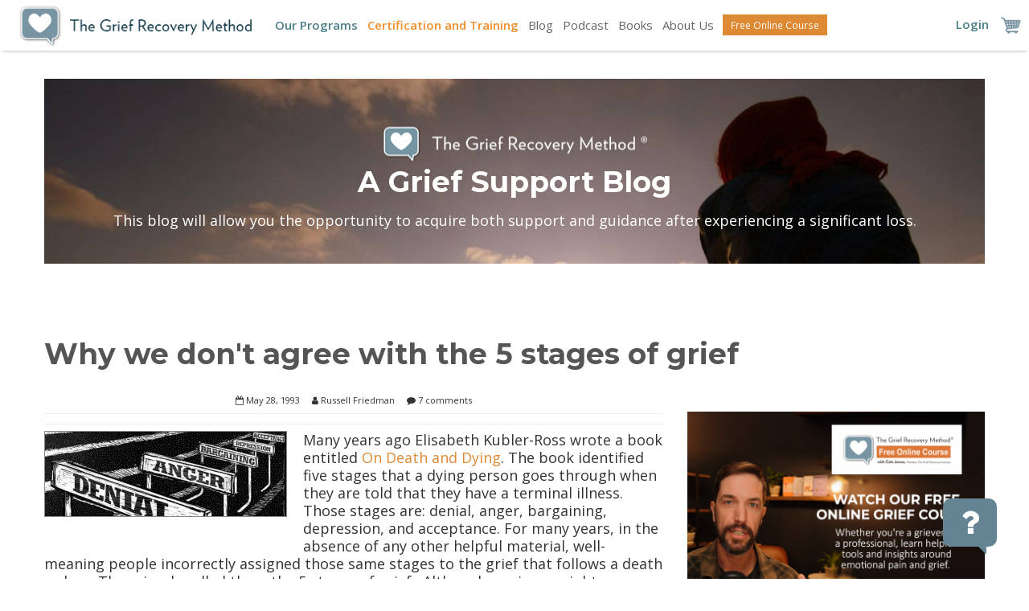

--- FILE ---
content_type: text/html; charset=utf-8
request_url: https://www.griefrecoverymethod.com/blog/1993/05/why-we-dont-agree-5-stages-grief
body_size: 32479
content:
<!DOCTYPE html>
<html lang="en" dir="ltr">

<head>
	<meta name="viewport" content="width=device-width, initial-scale=1.0">
	<!--[if IE]><![endif]-->
<link rel="dns-prefetch" href="//cdnjs.cloudflare.com" />
<link rel="preconnect" href="//cdnjs.cloudflare.com" />
<link rel="dns-prefetch" href="//fonts.gstatic.com" />
<link rel="preconnect" href="//fonts.gstatic.com" crossorigin="" />
<link rel="dns-prefetch" href="//fonts.googleapis.com" />
<link rel="preconnect" href="//fonts.googleapis.com" />
<link rel="dns-prefetch" href="//en712.infusionsoft.app" />
<link rel="preconnect" href="//en712.infusionsoft.app" />
<link rel="dns-prefetch" href="//ws.sharethis.com" />
<link rel="preconnect" href="//ws.sharethis.com" />
<link rel="dns-prefetch" href="//www.google-analytics.com" />
<link rel="preconnect" href="//www.google-analytics.com" />
<link rel="dns-prefetch" href="//stats.g.doubleclick.net" />
<link rel="preconnect" href="//stats.g.doubleclick.net" />
<meta charset="UTF-8" /><script type="text/javascript">(window.NREUM||(NREUM={})).init={ajax:{deny_list:["bam.nr-data.net"]},feature_flags:["soft_nav"]};(window.NREUM||(NREUM={})).loader_config={licenseKey:"NRJS-8d8f83c3afaaaec29d1",applicationID:"637841729",browserID:"637841843"};;/*! For license information please see nr-loader-rum-1.307.0.min.js.LICENSE.txt */
(()=>{var e,t,r={163:(e,t,r)=>{"use strict";r.d(t,{j:()=>E});var n=r(384),i=r(1741);var a=r(2555);r(860).K7.genericEvents;const s="experimental.resources",o="register",c=e=>{if(!e||"string"!=typeof e)return!1;try{document.createDocumentFragment().querySelector(e)}catch{return!1}return!0};var d=r(2614),u=r(944),l=r(8122);const f="[data-nr-mask]",g=e=>(0,l.a)(e,(()=>{const e={feature_flags:[],experimental:{allow_registered_children:!1,resources:!1},mask_selector:"*",block_selector:"[data-nr-block]",mask_input_options:{color:!1,date:!1,"datetime-local":!1,email:!1,month:!1,number:!1,range:!1,search:!1,tel:!1,text:!1,time:!1,url:!1,week:!1,textarea:!1,select:!1,password:!0}};return{ajax:{deny_list:void 0,block_internal:!0,enabled:!0,autoStart:!0},api:{get allow_registered_children(){return e.feature_flags.includes(o)||e.experimental.allow_registered_children},set allow_registered_children(t){e.experimental.allow_registered_children=t},duplicate_registered_data:!1},browser_consent_mode:{enabled:!1},distributed_tracing:{enabled:void 0,exclude_newrelic_header:void 0,cors_use_newrelic_header:void 0,cors_use_tracecontext_headers:void 0,allowed_origins:void 0},get feature_flags(){return e.feature_flags},set feature_flags(t){e.feature_flags=t},generic_events:{enabled:!0,autoStart:!0},harvest:{interval:30},jserrors:{enabled:!0,autoStart:!0},logging:{enabled:!0,autoStart:!0},metrics:{enabled:!0,autoStart:!0},obfuscate:void 0,page_action:{enabled:!0},page_view_event:{enabled:!0,autoStart:!0},page_view_timing:{enabled:!0,autoStart:!0},performance:{capture_marks:!1,capture_measures:!1,capture_detail:!0,resources:{get enabled(){return e.feature_flags.includes(s)||e.experimental.resources},set enabled(t){e.experimental.resources=t},asset_types:[],first_party_domains:[],ignore_newrelic:!0}},privacy:{cookies_enabled:!0},proxy:{assets:void 0,beacon:void 0},session:{expiresMs:d.wk,inactiveMs:d.BB},session_replay:{autoStart:!0,enabled:!1,preload:!1,sampling_rate:10,error_sampling_rate:100,collect_fonts:!1,inline_images:!1,fix_stylesheets:!0,mask_all_inputs:!0,get mask_text_selector(){return e.mask_selector},set mask_text_selector(t){c(t)?e.mask_selector="".concat(t,",").concat(f):""===t||null===t?e.mask_selector=f:(0,u.R)(5,t)},get block_class(){return"nr-block"},get ignore_class(){return"nr-ignore"},get mask_text_class(){return"nr-mask"},get block_selector(){return e.block_selector},set block_selector(t){c(t)?e.block_selector+=",".concat(t):""!==t&&(0,u.R)(6,t)},get mask_input_options(){return e.mask_input_options},set mask_input_options(t){t&&"object"==typeof t?e.mask_input_options={...t,password:!0}:(0,u.R)(7,t)}},session_trace:{enabled:!0,autoStart:!0},soft_navigations:{enabled:!0,autoStart:!0},spa:{enabled:!0,autoStart:!0},ssl:void 0,user_actions:{enabled:!0,elementAttributes:["id","className","tagName","type"]}}})());var p=r(6154),m=r(9324);let h=0;const v={buildEnv:m.F3,distMethod:m.Xs,version:m.xv,originTime:p.WN},b={consented:!1},y={appMetadata:{},get consented(){return this.session?.state?.consent||b.consented},set consented(e){b.consented=e},customTransaction:void 0,denyList:void 0,disabled:!1,harvester:void 0,isolatedBacklog:!1,isRecording:!1,loaderType:void 0,maxBytes:3e4,obfuscator:void 0,onerror:void 0,ptid:void 0,releaseIds:{},session:void 0,timeKeeper:void 0,registeredEntities:[],jsAttributesMetadata:{bytes:0},get harvestCount(){return++h}},_=e=>{const t=(0,l.a)(e,y),r=Object.keys(v).reduce((e,t)=>(e[t]={value:v[t],writable:!1,configurable:!0,enumerable:!0},e),{});return Object.defineProperties(t,r)};var w=r(5701);const x=e=>{const t=e.startsWith("http");e+="/",r.p=t?e:"https://"+e};var R=r(7836),k=r(3241);const A={accountID:void 0,trustKey:void 0,agentID:void 0,licenseKey:void 0,applicationID:void 0,xpid:void 0},S=e=>(0,l.a)(e,A),T=new Set;function E(e,t={},r,s){let{init:o,info:c,loader_config:d,runtime:u={},exposed:l=!0}=t;if(!c){const e=(0,n.pV)();o=e.init,c=e.info,d=e.loader_config}e.init=g(o||{}),e.loader_config=S(d||{}),c.jsAttributes??={},p.bv&&(c.jsAttributes.isWorker=!0),e.info=(0,a.D)(c);const f=e.init,m=[c.beacon,c.errorBeacon];T.has(e.agentIdentifier)||(f.proxy.assets&&(x(f.proxy.assets),m.push(f.proxy.assets)),f.proxy.beacon&&m.push(f.proxy.beacon),e.beacons=[...m],function(e){const t=(0,n.pV)();Object.getOwnPropertyNames(i.W.prototype).forEach(r=>{const n=i.W.prototype[r];if("function"!=typeof n||"constructor"===n)return;let a=t[r];e[r]&&!1!==e.exposed&&"micro-agent"!==e.runtime?.loaderType&&(t[r]=(...t)=>{const n=e[r](...t);return a?a(...t):n})})}(e),(0,n.US)("activatedFeatures",w.B)),u.denyList=[...f.ajax.deny_list||[],...f.ajax.block_internal?m:[]],u.ptid=e.agentIdentifier,u.loaderType=r,e.runtime=_(u),T.has(e.agentIdentifier)||(e.ee=R.ee.get(e.agentIdentifier),e.exposed=l,(0,k.W)({agentIdentifier:e.agentIdentifier,drained:!!w.B?.[e.agentIdentifier],type:"lifecycle",name:"initialize",feature:void 0,data:e.config})),T.add(e.agentIdentifier)}},384:(e,t,r)=>{"use strict";r.d(t,{NT:()=>s,US:()=>u,Zm:()=>o,bQ:()=>d,dV:()=>c,pV:()=>l});var n=r(6154),i=r(1863),a=r(1910);const s={beacon:"bam.nr-data.net",errorBeacon:"bam.nr-data.net"};function o(){return n.gm.NREUM||(n.gm.NREUM={}),void 0===n.gm.newrelic&&(n.gm.newrelic=n.gm.NREUM),n.gm.NREUM}function c(){let e=o();return e.o||(e.o={ST:n.gm.setTimeout,SI:n.gm.setImmediate||n.gm.setInterval,CT:n.gm.clearTimeout,XHR:n.gm.XMLHttpRequest,REQ:n.gm.Request,EV:n.gm.Event,PR:n.gm.Promise,MO:n.gm.MutationObserver,FETCH:n.gm.fetch,WS:n.gm.WebSocket},(0,a.i)(...Object.values(e.o))),e}function d(e,t){let r=o();r.initializedAgents??={},t.initializedAt={ms:(0,i.t)(),date:new Date},r.initializedAgents[e]=t}function u(e,t){o()[e]=t}function l(){return function(){let e=o();const t=e.info||{};e.info={beacon:s.beacon,errorBeacon:s.errorBeacon,...t}}(),function(){let e=o();const t=e.init||{};e.init={...t}}(),c(),function(){let e=o();const t=e.loader_config||{};e.loader_config={...t}}(),o()}},782:(e,t,r)=>{"use strict";r.d(t,{T:()=>n});const n=r(860).K7.pageViewTiming},860:(e,t,r)=>{"use strict";r.d(t,{$J:()=>u,K7:()=>c,P3:()=>d,XX:()=>i,Yy:()=>o,df:()=>a,qY:()=>n,v4:()=>s});const n="events",i="jserrors",a="browser/blobs",s="rum",o="browser/logs",c={ajax:"ajax",genericEvents:"generic_events",jserrors:i,logging:"logging",metrics:"metrics",pageAction:"page_action",pageViewEvent:"page_view_event",pageViewTiming:"page_view_timing",sessionReplay:"session_replay",sessionTrace:"session_trace",softNav:"soft_navigations",spa:"spa"},d={[c.pageViewEvent]:1,[c.pageViewTiming]:2,[c.metrics]:3,[c.jserrors]:4,[c.spa]:5,[c.ajax]:6,[c.sessionTrace]:7,[c.softNav]:8,[c.sessionReplay]:9,[c.logging]:10,[c.genericEvents]:11},u={[c.pageViewEvent]:s,[c.pageViewTiming]:n,[c.ajax]:n,[c.spa]:n,[c.softNav]:n,[c.metrics]:i,[c.jserrors]:i,[c.sessionTrace]:a,[c.sessionReplay]:a,[c.logging]:o,[c.genericEvents]:"ins"}},944:(e,t,r)=>{"use strict";r.d(t,{R:()=>i});var n=r(3241);function i(e,t){"function"==typeof console.debug&&(console.debug("New Relic Warning: https://github.com/newrelic/newrelic-browser-agent/blob/main/docs/warning-codes.md#".concat(e),t),(0,n.W)({agentIdentifier:null,drained:null,type:"data",name:"warn",feature:"warn",data:{code:e,secondary:t}}))}},1687:(e,t,r)=>{"use strict";r.d(t,{Ak:()=>d,Ze:()=>f,x3:()=>u});var n=r(3241),i=r(7836),a=r(3606),s=r(860),o=r(2646);const c={};function d(e,t){const r={staged:!1,priority:s.P3[t]||0};l(e),c[e].get(t)||c[e].set(t,r)}function u(e,t){e&&c[e]&&(c[e].get(t)&&c[e].delete(t),p(e,t,!1),c[e].size&&g(e))}function l(e){if(!e)throw new Error("agentIdentifier required");c[e]||(c[e]=new Map)}function f(e="",t="feature",r=!1){if(l(e),!e||!c[e].get(t)||r)return p(e,t);c[e].get(t).staged=!0,g(e)}function g(e){const t=Array.from(c[e]);t.every(([e,t])=>t.staged)&&(t.sort((e,t)=>e[1].priority-t[1].priority),t.forEach(([t])=>{c[e].delete(t),p(e,t)}))}function p(e,t,r=!0){const s=e?i.ee.get(e):i.ee,c=a.i.handlers;if(!s.aborted&&s.backlog&&c){if((0,n.W)({agentIdentifier:e,type:"lifecycle",name:"drain",feature:t}),r){const e=s.backlog[t],r=c[t];if(r){for(let t=0;e&&t<e.length;++t)m(e[t],r);Object.entries(r).forEach(([e,t])=>{Object.values(t||{}).forEach(t=>{t[0]?.on&&t[0]?.context()instanceof o.y&&t[0].on(e,t[1])})})}}s.isolatedBacklog||delete c[t],s.backlog[t]=null,s.emit("drain-"+t,[])}}function m(e,t){var r=e[1];Object.values(t[r]||{}).forEach(t=>{var r=e[0];if(t[0]===r){var n=t[1],i=e[3],a=e[2];n.apply(i,a)}})}},1738:(e,t,r)=>{"use strict";r.d(t,{U:()=>g,Y:()=>f});var n=r(3241),i=r(9908),a=r(1863),s=r(944),o=r(5701),c=r(3969),d=r(8362),u=r(860),l=r(4261);function f(e,t,r,a){const f=a||r;!f||f[e]&&f[e]!==d.d.prototype[e]||(f[e]=function(){(0,i.p)(c.xV,["API/"+e+"/called"],void 0,u.K7.metrics,r.ee),(0,n.W)({agentIdentifier:r.agentIdentifier,drained:!!o.B?.[r.agentIdentifier],type:"data",name:"api",feature:l.Pl+e,data:{}});try{return t.apply(this,arguments)}catch(e){(0,s.R)(23,e)}})}function g(e,t,r,n,s){const o=e.info;null===r?delete o.jsAttributes[t]:o.jsAttributes[t]=r,(s||null===r)&&(0,i.p)(l.Pl+n,[(0,a.t)(),t,r],void 0,"session",e.ee)}},1741:(e,t,r)=>{"use strict";r.d(t,{W:()=>a});var n=r(944),i=r(4261);class a{#e(e,...t){if(this[e]!==a.prototype[e])return this[e](...t);(0,n.R)(35,e)}addPageAction(e,t){return this.#e(i.hG,e,t)}register(e){return this.#e(i.eY,e)}recordCustomEvent(e,t){return this.#e(i.fF,e,t)}setPageViewName(e,t){return this.#e(i.Fw,e,t)}setCustomAttribute(e,t,r){return this.#e(i.cD,e,t,r)}noticeError(e,t){return this.#e(i.o5,e,t)}setUserId(e,t=!1){return this.#e(i.Dl,e,t)}setApplicationVersion(e){return this.#e(i.nb,e)}setErrorHandler(e){return this.#e(i.bt,e)}addRelease(e,t){return this.#e(i.k6,e,t)}log(e,t){return this.#e(i.$9,e,t)}start(){return this.#e(i.d3)}finished(e){return this.#e(i.BL,e)}recordReplay(){return this.#e(i.CH)}pauseReplay(){return this.#e(i.Tb)}addToTrace(e){return this.#e(i.U2,e)}setCurrentRouteName(e){return this.#e(i.PA,e)}interaction(e){return this.#e(i.dT,e)}wrapLogger(e,t,r){return this.#e(i.Wb,e,t,r)}measure(e,t){return this.#e(i.V1,e,t)}consent(e){return this.#e(i.Pv,e)}}},1863:(e,t,r)=>{"use strict";function n(){return Math.floor(performance.now())}r.d(t,{t:()=>n})},1910:(e,t,r)=>{"use strict";r.d(t,{i:()=>a});var n=r(944);const i=new Map;function a(...e){return e.every(e=>{if(i.has(e))return i.get(e);const t="function"==typeof e?e.toString():"",r=t.includes("[native code]"),a=t.includes("nrWrapper");return r||a||(0,n.R)(64,e?.name||t),i.set(e,r),r})}},2555:(e,t,r)=>{"use strict";r.d(t,{D:()=>o,f:()=>s});var n=r(384),i=r(8122);const a={beacon:n.NT.beacon,errorBeacon:n.NT.errorBeacon,licenseKey:void 0,applicationID:void 0,sa:void 0,queueTime:void 0,applicationTime:void 0,ttGuid:void 0,user:void 0,account:void 0,product:void 0,extra:void 0,jsAttributes:{},userAttributes:void 0,atts:void 0,transactionName:void 0,tNamePlain:void 0};function s(e){try{return!!e.licenseKey&&!!e.errorBeacon&&!!e.applicationID}catch(e){return!1}}const o=e=>(0,i.a)(e,a)},2614:(e,t,r)=>{"use strict";r.d(t,{BB:()=>s,H3:()=>n,g:()=>d,iL:()=>c,tS:()=>o,uh:()=>i,wk:()=>a});const n="NRBA",i="SESSION",a=144e5,s=18e5,o={STARTED:"session-started",PAUSE:"session-pause",RESET:"session-reset",RESUME:"session-resume",UPDATE:"session-update"},c={SAME_TAB:"same-tab",CROSS_TAB:"cross-tab"},d={OFF:0,FULL:1,ERROR:2}},2646:(e,t,r)=>{"use strict";r.d(t,{y:()=>n});class n{constructor(e){this.contextId=e}}},2843:(e,t,r)=>{"use strict";r.d(t,{G:()=>a,u:()=>i});var n=r(3878);function i(e,t=!1,r,i){(0,n.DD)("visibilitychange",function(){if(t)return void("hidden"===document.visibilityState&&e());e(document.visibilityState)},r,i)}function a(e,t,r){(0,n.sp)("pagehide",e,t,r)}},3241:(e,t,r)=>{"use strict";r.d(t,{W:()=>a});var n=r(6154);const i="newrelic";function a(e={}){try{n.gm.dispatchEvent(new CustomEvent(i,{detail:e}))}catch(e){}}},3606:(e,t,r)=>{"use strict";r.d(t,{i:()=>a});var n=r(9908);a.on=s;var i=a.handlers={};function a(e,t,r,a){s(a||n.d,i,e,t,r)}function s(e,t,r,i,a){a||(a="feature"),e||(e=n.d);var s=t[a]=t[a]||{};(s[r]=s[r]||[]).push([e,i])}},3878:(e,t,r)=>{"use strict";function n(e,t){return{capture:e,passive:!1,signal:t}}function i(e,t,r=!1,i){window.addEventListener(e,t,n(r,i))}function a(e,t,r=!1,i){document.addEventListener(e,t,n(r,i))}r.d(t,{DD:()=>a,jT:()=>n,sp:()=>i})},3969:(e,t,r)=>{"use strict";r.d(t,{TZ:()=>n,XG:()=>o,rs:()=>i,xV:()=>s,z_:()=>a});const n=r(860).K7.metrics,i="sm",a="cm",s="storeSupportabilityMetrics",o="storeEventMetrics"},4234:(e,t,r)=>{"use strict";r.d(t,{W:()=>a});var n=r(7836),i=r(1687);class a{constructor(e,t){this.agentIdentifier=e,this.ee=n.ee.get(e),this.featureName=t,this.blocked=!1}deregisterDrain(){(0,i.x3)(this.agentIdentifier,this.featureName)}}},4261:(e,t,r)=>{"use strict";r.d(t,{$9:()=>d,BL:()=>o,CH:()=>g,Dl:()=>_,Fw:()=>y,PA:()=>h,Pl:()=>n,Pv:()=>k,Tb:()=>l,U2:()=>a,V1:()=>R,Wb:()=>x,bt:()=>b,cD:()=>v,d3:()=>w,dT:()=>c,eY:()=>p,fF:()=>f,hG:()=>i,k6:()=>s,nb:()=>m,o5:()=>u});const n="api-",i="addPageAction",a="addToTrace",s="addRelease",o="finished",c="interaction",d="log",u="noticeError",l="pauseReplay",f="recordCustomEvent",g="recordReplay",p="register",m="setApplicationVersion",h="setCurrentRouteName",v="setCustomAttribute",b="setErrorHandler",y="setPageViewName",_="setUserId",w="start",x="wrapLogger",R="measure",k="consent"},5289:(e,t,r)=>{"use strict";r.d(t,{GG:()=>s,Qr:()=>c,sB:()=>o});var n=r(3878),i=r(6389);function a(){return"undefined"==typeof document||"complete"===document.readyState}function s(e,t){if(a())return e();const r=(0,i.J)(e),s=setInterval(()=>{a()&&(clearInterval(s),r())},500);(0,n.sp)("load",r,t)}function o(e){if(a())return e();(0,n.DD)("DOMContentLoaded",e)}function c(e){if(a())return e();(0,n.sp)("popstate",e)}},5607:(e,t,r)=>{"use strict";r.d(t,{W:()=>n});const n=(0,r(9566).bz)()},5701:(e,t,r)=>{"use strict";r.d(t,{B:()=>a,t:()=>s});var n=r(3241);const i=new Set,a={};function s(e,t){const r=t.agentIdentifier;a[r]??={},e&&"object"==typeof e&&(i.has(r)||(t.ee.emit("rumresp",[e]),a[r]=e,i.add(r),(0,n.W)({agentIdentifier:r,loaded:!0,drained:!0,type:"lifecycle",name:"load",feature:void 0,data:e})))}},6154:(e,t,r)=>{"use strict";r.d(t,{OF:()=>c,RI:()=>i,WN:()=>u,bv:()=>a,eN:()=>l,gm:()=>s,mw:()=>o,sb:()=>d});var n=r(1863);const i="undefined"!=typeof window&&!!window.document,a="undefined"!=typeof WorkerGlobalScope&&("undefined"!=typeof self&&self instanceof WorkerGlobalScope&&self.navigator instanceof WorkerNavigator||"undefined"!=typeof globalThis&&globalThis instanceof WorkerGlobalScope&&globalThis.navigator instanceof WorkerNavigator),s=i?window:"undefined"!=typeof WorkerGlobalScope&&("undefined"!=typeof self&&self instanceof WorkerGlobalScope&&self||"undefined"!=typeof globalThis&&globalThis instanceof WorkerGlobalScope&&globalThis),o=Boolean("hidden"===s?.document?.visibilityState),c=/iPad|iPhone|iPod/.test(s.navigator?.userAgent),d=c&&"undefined"==typeof SharedWorker,u=((()=>{const e=s.navigator?.userAgent?.match(/Firefox[/\s](\d+\.\d+)/);Array.isArray(e)&&e.length>=2&&e[1]})(),Date.now()-(0,n.t)()),l=()=>"undefined"!=typeof PerformanceNavigationTiming&&s?.performance?.getEntriesByType("navigation")?.[0]?.responseStart},6389:(e,t,r)=>{"use strict";function n(e,t=500,r={}){const n=r?.leading||!1;let i;return(...r)=>{n&&void 0===i&&(e.apply(this,r),i=setTimeout(()=>{i=clearTimeout(i)},t)),n||(clearTimeout(i),i=setTimeout(()=>{e.apply(this,r)},t))}}function i(e){let t=!1;return(...r)=>{t||(t=!0,e.apply(this,r))}}r.d(t,{J:()=>i,s:()=>n})},6630:(e,t,r)=>{"use strict";r.d(t,{T:()=>n});const n=r(860).K7.pageViewEvent},7699:(e,t,r)=>{"use strict";r.d(t,{It:()=>a,KC:()=>o,No:()=>i,qh:()=>s});var n=r(860);const i=16e3,a=1e6,s="SESSION_ERROR",o={[n.K7.logging]:!0,[n.K7.genericEvents]:!1,[n.K7.jserrors]:!1,[n.K7.ajax]:!1}},7836:(e,t,r)=>{"use strict";r.d(t,{P:()=>o,ee:()=>c});var n=r(384),i=r(8990),a=r(2646),s=r(5607);const o="nr@context:".concat(s.W),c=function e(t,r){var n={},s={},u={},l=!1;try{l=16===r.length&&d.initializedAgents?.[r]?.runtime.isolatedBacklog}catch(e){}var f={on:p,addEventListener:p,removeEventListener:function(e,t){var r=n[e];if(!r)return;for(var i=0;i<r.length;i++)r[i]===t&&r.splice(i,1)},emit:function(e,r,n,i,a){!1!==a&&(a=!0);if(c.aborted&&!i)return;t&&a&&t.emit(e,r,n);var o=g(n);m(e).forEach(e=>{e.apply(o,r)});var d=v()[s[e]];d&&d.push([f,e,r,o]);return o},get:h,listeners:m,context:g,buffer:function(e,t){const r=v();if(t=t||"feature",f.aborted)return;Object.entries(e||{}).forEach(([e,n])=>{s[n]=t,t in r||(r[t]=[])})},abort:function(){f._aborted=!0,Object.keys(f.backlog).forEach(e=>{delete f.backlog[e]})},isBuffering:function(e){return!!v()[s[e]]},debugId:r,backlog:l?{}:t&&"object"==typeof t.backlog?t.backlog:{},isolatedBacklog:l};return Object.defineProperty(f,"aborted",{get:()=>{let e=f._aborted||!1;return e||(t&&(e=t.aborted),e)}}),f;function g(e){return e&&e instanceof a.y?e:e?(0,i.I)(e,o,()=>new a.y(o)):new a.y(o)}function p(e,t){n[e]=m(e).concat(t)}function m(e){return n[e]||[]}function h(t){return u[t]=u[t]||e(f,t)}function v(){return f.backlog}}(void 0,"globalEE"),d=(0,n.Zm)();d.ee||(d.ee=c)},8122:(e,t,r)=>{"use strict";r.d(t,{a:()=>i});var n=r(944);function i(e,t){try{if(!e||"object"!=typeof e)return(0,n.R)(3);if(!t||"object"!=typeof t)return(0,n.R)(4);const r=Object.create(Object.getPrototypeOf(t),Object.getOwnPropertyDescriptors(t)),a=0===Object.keys(r).length?e:r;for(let s in a)if(void 0!==e[s])try{if(null===e[s]){r[s]=null;continue}Array.isArray(e[s])&&Array.isArray(t[s])?r[s]=Array.from(new Set([...e[s],...t[s]])):"object"==typeof e[s]&&"object"==typeof t[s]?r[s]=i(e[s],t[s]):r[s]=e[s]}catch(e){r[s]||(0,n.R)(1,e)}return r}catch(e){(0,n.R)(2,e)}}},8362:(e,t,r)=>{"use strict";r.d(t,{d:()=>a});var n=r(9566),i=r(1741);class a extends i.W{agentIdentifier=(0,n.LA)(16)}},8374:(e,t,r)=>{r.nc=(()=>{try{return document?.currentScript?.nonce}catch(e){}return""})()},8990:(e,t,r)=>{"use strict";r.d(t,{I:()=>i});var n=Object.prototype.hasOwnProperty;function i(e,t,r){if(n.call(e,t))return e[t];var i=r();if(Object.defineProperty&&Object.keys)try{return Object.defineProperty(e,t,{value:i,writable:!0,enumerable:!1}),i}catch(e){}return e[t]=i,i}},9324:(e,t,r)=>{"use strict";r.d(t,{F3:()=>i,Xs:()=>a,xv:()=>n});const n="1.307.0",i="PROD",a="CDN"},9566:(e,t,r)=>{"use strict";r.d(t,{LA:()=>o,bz:()=>s});var n=r(6154);const i="xxxxxxxx-xxxx-4xxx-yxxx-xxxxxxxxxxxx";function a(e,t){return e?15&e[t]:16*Math.random()|0}function s(){const e=n.gm?.crypto||n.gm?.msCrypto;let t,r=0;return e&&e.getRandomValues&&(t=e.getRandomValues(new Uint8Array(30))),i.split("").map(e=>"x"===e?a(t,r++).toString(16):"y"===e?(3&a()|8).toString(16):e).join("")}function o(e){const t=n.gm?.crypto||n.gm?.msCrypto;let r,i=0;t&&t.getRandomValues&&(r=t.getRandomValues(new Uint8Array(e)));const s=[];for(var o=0;o<e;o++)s.push(a(r,i++).toString(16));return s.join("")}},9908:(e,t,r)=>{"use strict";r.d(t,{d:()=>n,p:()=>i});var n=r(7836).ee.get("handle");function i(e,t,r,i,a){a?(a.buffer([e],i),a.emit(e,t,r)):(n.buffer([e],i),n.emit(e,t,r))}}},n={};function i(e){var t=n[e];if(void 0!==t)return t.exports;var a=n[e]={exports:{}};return r[e](a,a.exports,i),a.exports}i.m=r,i.d=(e,t)=>{for(var r in t)i.o(t,r)&&!i.o(e,r)&&Object.defineProperty(e,r,{enumerable:!0,get:t[r]})},i.f={},i.e=e=>Promise.all(Object.keys(i.f).reduce((t,r)=>(i.f[r](e,t),t),[])),i.u=e=>"nr-rum-1.307.0.min.js",i.o=(e,t)=>Object.prototype.hasOwnProperty.call(e,t),e={},t="NRBA-1.307.0.PROD:",i.l=(r,n,a,s)=>{if(e[r])e[r].push(n);else{var o,c;if(void 0!==a)for(var d=document.getElementsByTagName("script"),u=0;u<d.length;u++){var l=d[u];if(l.getAttribute("src")==r||l.getAttribute("data-webpack")==t+a){o=l;break}}if(!o){c=!0;var f={296:"sha512-3EXXyZqgAupfCzApe8jx8MLgGn3TbzhyI1Jve2HiIeHZU3eYpQT4hF0fMRkBBDdQT8+b9YmzmeYUZ4Q/8KBSNg=="};(o=document.createElement("script")).charset="utf-8",i.nc&&o.setAttribute("nonce",i.nc),o.setAttribute("data-webpack",t+a),o.src=r,0!==o.src.indexOf(window.location.origin+"/")&&(o.crossOrigin="anonymous"),f[s]&&(o.integrity=f[s])}e[r]=[n];var g=(t,n)=>{o.onerror=o.onload=null,clearTimeout(p);var i=e[r];if(delete e[r],o.parentNode&&o.parentNode.removeChild(o),i&&i.forEach(e=>e(n)),t)return t(n)},p=setTimeout(g.bind(null,void 0,{type:"timeout",target:o}),12e4);o.onerror=g.bind(null,o.onerror),o.onload=g.bind(null,o.onload),c&&document.head.appendChild(o)}},i.r=e=>{"undefined"!=typeof Symbol&&Symbol.toStringTag&&Object.defineProperty(e,Symbol.toStringTag,{value:"Module"}),Object.defineProperty(e,"__esModule",{value:!0})},i.p="https://js-agent.newrelic.com/",(()=>{var e={374:0,840:0};i.f.j=(t,r)=>{var n=i.o(e,t)?e[t]:void 0;if(0!==n)if(n)r.push(n[2]);else{var a=new Promise((r,i)=>n=e[t]=[r,i]);r.push(n[2]=a);var s=i.p+i.u(t),o=new Error;i.l(s,r=>{if(i.o(e,t)&&(0!==(n=e[t])&&(e[t]=void 0),n)){var a=r&&("load"===r.type?"missing":r.type),s=r&&r.target&&r.target.src;o.message="Loading chunk "+t+" failed: ("+a+": "+s+")",o.name="ChunkLoadError",o.type=a,o.request=s,n[1](o)}},"chunk-"+t,t)}};var t=(t,r)=>{var n,a,[s,o,c]=r,d=0;if(s.some(t=>0!==e[t])){for(n in o)i.o(o,n)&&(i.m[n]=o[n]);if(c)c(i)}for(t&&t(r);d<s.length;d++)a=s[d],i.o(e,a)&&e[a]&&e[a][0](),e[a]=0},r=self["webpackChunk:NRBA-1.307.0.PROD"]=self["webpackChunk:NRBA-1.307.0.PROD"]||[];r.forEach(t.bind(null,0)),r.push=t.bind(null,r.push.bind(r))})(),(()=>{"use strict";i(8374);var e=i(8362),t=i(860);const r=Object.values(t.K7);var n=i(163);var a=i(9908),s=i(1863),o=i(4261),c=i(1738);var d=i(1687),u=i(4234),l=i(5289),f=i(6154),g=i(944),p=i(384);const m=e=>f.RI&&!0===e?.privacy.cookies_enabled;function h(e){return!!(0,p.dV)().o.MO&&m(e)&&!0===e?.session_trace.enabled}var v=i(6389),b=i(7699);class y extends u.W{constructor(e,t){super(e.agentIdentifier,t),this.agentRef=e,this.abortHandler=void 0,this.featAggregate=void 0,this.loadedSuccessfully=void 0,this.onAggregateImported=new Promise(e=>{this.loadedSuccessfully=e}),this.deferred=Promise.resolve(),!1===e.init[this.featureName].autoStart?this.deferred=new Promise((t,r)=>{this.ee.on("manual-start-all",(0,v.J)(()=>{(0,d.Ak)(e.agentIdentifier,this.featureName),t()}))}):(0,d.Ak)(e.agentIdentifier,t)}importAggregator(e,t,r={}){if(this.featAggregate)return;const n=async()=>{let n;await this.deferred;try{if(m(e.init)){const{setupAgentSession:t}=await i.e(296).then(i.bind(i,3305));n=t(e)}}catch(e){(0,g.R)(20,e),this.ee.emit("internal-error",[e]),(0,a.p)(b.qh,[e],void 0,this.featureName,this.ee)}try{if(!this.#t(this.featureName,n,e.init))return(0,d.Ze)(this.agentIdentifier,this.featureName),void this.loadedSuccessfully(!1);const{Aggregate:i}=await t();this.featAggregate=new i(e,r),e.runtime.harvester.initializedAggregates.push(this.featAggregate),this.loadedSuccessfully(!0)}catch(e){(0,g.R)(34,e),this.abortHandler?.(),(0,d.Ze)(this.agentIdentifier,this.featureName,!0),this.loadedSuccessfully(!1),this.ee&&this.ee.abort()}};f.RI?(0,l.GG)(()=>n(),!0):n()}#t(e,r,n){if(this.blocked)return!1;switch(e){case t.K7.sessionReplay:return h(n)&&!!r;case t.K7.sessionTrace:return!!r;default:return!0}}}var _=i(6630),w=i(2614),x=i(3241);class R extends y{static featureName=_.T;constructor(e){var t;super(e,_.T),this.setupInspectionEvents(e.agentIdentifier),t=e,(0,c.Y)(o.Fw,function(e,r){"string"==typeof e&&("/"!==e.charAt(0)&&(e="/"+e),t.runtime.customTransaction=(r||"http://custom.transaction")+e,(0,a.p)(o.Pl+o.Fw,[(0,s.t)()],void 0,void 0,t.ee))},t),this.importAggregator(e,()=>i.e(296).then(i.bind(i,3943)))}setupInspectionEvents(e){const t=(t,r)=>{t&&(0,x.W)({agentIdentifier:e,timeStamp:t.timeStamp,loaded:"complete"===t.target.readyState,type:"window",name:r,data:t.target.location+""})};(0,l.sB)(e=>{t(e,"DOMContentLoaded")}),(0,l.GG)(e=>{t(e,"load")}),(0,l.Qr)(e=>{t(e,"navigate")}),this.ee.on(w.tS.UPDATE,(t,r)=>{(0,x.W)({agentIdentifier:e,type:"lifecycle",name:"session",data:r})})}}class k extends e.d{constructor(e){var t;(super(),f.gm)?(this.features={},(0,p.bQ)(this.agentIdentifier,this),this.desiredFeatures=new Set(e.features||[]),this.desiredFeatures.add(R),(0,n.j)(this,e,e.loaderType||"agent"),t=this,(0,c.Y)(o.cD,function(e,r,n=!1){if("string"==typeof e){if(["string","number","boolean"].includes(typeof r)||null===r)return(0,c.U)(t,e,r,o.cD,n);(0,g.R)(40,typeof r)}else(0,g.R)(39,typeof e)},t),function(e){(0,c.Y)(o.Dl,function(t,r=!1){if("string"!=typeof t&&null!==t)return void(0,g.R)(41,typeof t);const n=e.info.jsAttributes["enduser.id"];r&&null!=n&&n!==t?(0,a.p)(o.Pl+"setUserIdAndResetSession",[t],void 0,"session",e.ee):(0,c.U)(e,"enduser.id",t,o.Dl,!0)},e)}(this),function(e){(0,c.Y)(o.nb,function(t){if("string"==typeof t||null===t)return(0,c.U)(e,"application.version",t,o.nb,!1);(0,g.R)(42,typeof t)},e)}(this),function(e){(0,c.Y)(o.d3,function(){e.ee.emit("manual-start-all")},e)}(this),function(e){(0,c.Y)(o.Pv,function(t=!0){if("boolean"==typeof t){if((0,a.p)(o.Pl+o.Pv,[t],void 0,"session",e.ee),e.runtime.consented=t,t){const t=e.features.page_view_event;t.onAggregateImported.then(e=>{const r=t.featAggregate;e&&!r.sentRum&&r.sendRum()})}}else(0,g.R)(65,typeof t)},e)}(this),this.run()):(0,g.R)(21)}get config(){return{info:this.info,init:this.init,loader_config:this.loader_config,runtime:this.runtime}}get api(){return this}run(){try{const e=function(e){const t={};return r.forEach(r=>{t[r]=!!e[r]?.enabled}),t}(this.init),n=[...this.desiredFeatures];n.sort((e,r)=>t.P3[e.featureName]-t.P3[r.featureName]),n.forEach(r=>{if(!e[r.featureName]&&r.featureName!==t.K7.pageViewEvent)return;if(r.featureName===t.K7.spa)return void(0,g.R)(67);const n=function(e){switch(e){case t.K7.ajax:return[t.K7.jserrors];case t.K7.sessionTrace:return[t.K7.ajax,t.K7.pageViewEvent];case t.K7.sessionReplay:return[t.K7.sessionTrace];case t.K7.pageViewTiming:return[t.K7.pageViewEvent];default:return[]}}(r.featureName).filter(e=>!(e in this.features));n.length>0&&(0,g.R)(36,{targetFeature:r.featureName,missingDependencies:n}),this.features[r.featureName]=new r(this)})}catch(e){(0,g.R)(22,e);for(const e in this.features)this.features[e].abortHandler?.();const t=(0,p.Zm)();delete t.initializedAgents[this.agentIdentifier]?.features,delete this.sharedAggregator;return t.ee.get(this.agentIdentifier).abort(),!1}}}var A=i(2843),S=i(782);class T extends y{static featureName=S.T;constructor(e){super(e,S.T),f.RI&&((0,A.u)(()=>(0,a.p)("docHidden",[(0,s.t)()],void 0,S.T,this.ee),!0),(0,A.G)(()=>(0,a.p)("winPagehide",[(0,s.t)()],void 0,S.T,this.ee)),this.importAggregator(e,()=>i.e(296).then(i.bind(i,2117))))}}var E=i(3969);class I extends y{static featureName=E.TZ;constructor(e){super(e,E.TZ),f.RI&&document.addEventListener("securitypolicyviolation",e=>{(0,a.p)(E.xV,["Generic/CSPViolation/Detected"],void 0,this.featureName,this.ee)}),this.importAggregator(e,()=>i.e(296).then(i.bind(i,9623)))}}new k({features:[R,T,I],loaderType:"lite"})})()})();</script>
<script src="https://www.google.com/recaptcha/api.js?hl=en" async="async" defer="defer"></script>
<link rel="shortcut icon" href="https://www.griefrecoverymethod.com/sites/all/themes/grmv1/favicon.ico" type="image/vnd.microsoft.icon" />
<meta name="description" content="Elisabeth Kubler-Ross wrote about the five stages of dying. Well-meaning people incorrectly assigned these stages to the grief that follows a death or loss." />
<meta name="keywords" content="5 stages of grief,stages of grief,elisabeth kubler-ross,on death and dying,unresolved grief,five stages of grief" />
<meta name="generator" content="Drupal 7 (https://www.drupal.org)" />
<link rel="canonical" href="https://www.griefrecoverymethod.com/blog/1993/05/why-we-dont-agree-5-stages-grief" />
<link rel="shortlink" href="https://www.griefrecoverymethod.com/node/6032" />
<meta property="og:site_name" content="The Grief Recovery Method" />
<meta property="og:type" content="article" />
<meta property="og:url" content="https://www.griefrecoverymethod.com/blog/1993/05/why-we-dont-agree-5-stages-grief" />
<meta property="og:title" content="Why we don&#039;t agree with the 5 stages of grief" />
<meta property="og:description" content="Many years ago Elisabeth Kubler-Ross wrote a book entitled On Death and Dying. The book identified five stages that a dying person goes through when they are told that they have a terminal illness. Those stages are: denial, anger, bargaining, depression, and acceptance." />
<meta property="og:image" content="https://www.griefrecoverymethod.com/sites/default/files/fileFbEKcm" />
<meta name="twitter:card" content="summary" />
<meta name="twitter:url" content="https://www.griefrecoverymethod.com/blog/1993/05/why-we-dont-agree-5-stages-grief" />
<meta name="twitter:title" content="Why we don&#039;t agree with the 5 stages of grief" />
<meta name="twitter:description" content="Many years ago Elisabeth Kubler-Ross wrote a book entitled On Death and Dying. The book identified five stages that a dying person goes through when they are told that they have a terminal illness." />
<meta name="twitter:image" content="https://www.griefrecoverymethod.com/sites/default/files/fileFbEKcm" />
	<title>Why we don&#039;t agree with the 5 stages of grief - The Grief Recovery Method</title>
	<!--[if lte IE 8]>
	<script src="/sites/all/themes/grmv1/js/excanvas.js"></script>
	<script src="//html5shiv.googlecode.com/svn/trunk/html5.js"></script>
	<![endif]-->
	<link type="text/css" rel="stylesheet" href="/sites/default/files/advagg_css/css__JqncVjOawp_u-4NtgUJvKrEL_tYRnD7yJj1waf9hGJk__BabK8YkqOdTF97tOE93YkpiMkD6p0HzhDwGKgNKoL8M__tdJc2zFzzzK85Sutn__LtK8bx5hw0cQ5zeu12thO-3s.css" media="all" />
<link type="text/css" rel="stylesheet" href="/sites/default/files/advagg_css/css__rU3WLt_-Hlsx2wFCccrso2PbgsJ5Dq6pdDQNUqK9v1Y__jYMOyCwkeeWX4KvLeu7GhjzHVkW5HDKp2hWWBDkyRSE__tdJc2zFzzzK85Sutn__LtK8bx5hw0cQ5zeu12thO-3s.css" media="all" />
<link type="text/css" rel="stylesheet" href="/sites/default/files/advagg_css/css__-WsTGzGGf5jziFTVuPiDsoZXY9htNRPV3o1ALi0rHRg__Cy0chd80D6ntpTTbO6nYazI1gGmOWVT4uownJvJ6T6A__tdJc2zFzzzK85Sutn__LtK8bx5hw0cQ5zeu12thO-3s.css" media="all" />
<link type="text/css" rel="stylesheet" href="/sites/default/files/advagg_css/css__dOlkA0MJKi8qAAYz-n42SkV6xM8sYhpg2AoBo3IRMP8___L4U4B_1eEvvUhL3QEkIuVtPLY8c-bc1RM4n1fvbHSA__tdJc2zFzzzK85Sutn__LtK8bx5hw0cQ5zeu12thO-3s.css" media="all" />
<link type="text/css" rel="stylesheet" href="/sites/default/files/advagg_css/css__8G_KhNEQQnr64ryGMSvavmodDUQ7t1rQZk4gl69Ghuo__7g40UeM74r8hkrzDC6Hbb7RReIGNu-Jsb5XAbAPKIeA__tdJc2zFzzzK85Sutn__LtK8bx5hw0cQ5zeu12thO-3s.css" media="all" />
<link type="text/css" rel="stylesheet" href="https://cdnjs.cloudflare.com/ajax/libs/font-awesome/4.4.0/css/font-awesome.min.css" media="all" />
<link type="text/css" rel="stylesheet" href="/sites/default/files/advagg_css/css__NtKi9ReADdpRnAhurHVE3jOWDS7uuu2Z6AWFL87asLc__E1SEsdD4-UDtceDgCrRY6yr23NTwmnaYkE1lDqZ-0zg__tdJc2zFzzzK85Sutn__LtK8bx5hw0cQ5zeu12thO-3s.css" media="all" />
<link type="text/css" rel="stylesheet" href="/sites/default/files/advagg_css/css__u0lF9ZGPdpo2NY_K2Ans2z5_nPbQKIXLUF6p-IWCCbU__eODTV82ydJWvu7crPlGOB2RGtTIRkPWO52SdvQDrqow__tdJc2zFzzzK85Sutn__LtK8bx5hw0cQ5zeu12thO-3s.css" media="all" />
<link type="text/css" rel="stylesheet" href="/sites/default/files/advagg_css/css__BtKXSlVufbQQSXvQAKP7CC-GurIcgFNgl92LQ5_NLFE__4rm0A7gt5xkfaPFTzbLqhPPFeiUfgjOnqlkui-UV0fU__tdJc2zFzzzK85Sutn__LtK8bx5hw0cQ5zeu12thO-3s.css" media="all" />
<link type="text/css" rel="stylesheet" href="/sites/default/files/advagg_css/css__3axDXLl57mIAuhqMoNdJszsJo_FQrjEhnJc87ZjP-p8__4ybeT1izQuYM3bjHwg-o4ibB_qjORPOnRPTSq_DgiSI__tdJc2zFzzzK85Sutn__LtK8bx5hw0cQ5zeu12thO-3s.css" media="all" />
<link type="text/css" rel="stylesheet" href="/sites/default/files/advagg_css/css__A1q4iTY3EkT3fu1CQ2wsVYEOsUwjFdV339QXxtWO9lg__wEnxTsp8LmKWmJCZGLxdwKsE6sPqVfn7YYpO4_WD304__tdJc2zFzzzK85Sutn__LtK8bx5hw0cQ5zeu12thO-3s.css" media="all" />
<link type="text/css" rel="stylesheet" href="/sites/default/files/advagg_css/css__Mj-bIy5ZdhbjdVA7pHj7Qe9m1oxe9CofTDqdsAN1VkQ__YdYRDVWUYHnfT_UXptA2poG-fgaQp0vSNz2w8fAad3E__tdJc2zFzzzK85Sutn__LtK8bx5hw0cQ5zeu12thO-3s.css" media="all" />
<link type="text/css" rel="stylesheet" href="https://fonts.googleapis.com/css?family=Lato:900,regular|Montserrat:700,regular|Open+Sans:600,regular|Playfair+Display:italic&amp;subset=latin,cyrillic-ext,latin-ext" media="all" />
<link type="text/css" rel="stylesheet" href="/sites/default/files/advagg_css/css__KsSSC4hKboD5Kh51GkAg4hu_5lzvpNKcNSFdHh2Seps__85nCWVXaiMsD1NIusUn0Aq-AAjIPeZ6KEC8GltJMLBo__tdJc2zFzzzK85Sutn__LtK8bx5hw0cQ5zeu12thO-3s.css" media="all" />
	<script defer src="https://maps.googleapis.com/maps/api/js?key=AIzaSyDm14h5DQKedPq15Cb71DPwhUzSIEDjOqU&libraries=places"></script>
	<script type="text/javascript">
<!--//--><![CDATA[//><!--
window.google_analytics_domain_name = "none";window.google_analytics_uacct = "UA-18669949-3";
//--><!]]>
</script>
<script type="text/javascript" src="/sites/default/files/advagg_js/js__w-8oaZGirTQ1b9ysfZ1zmSsKG_49bp6dWjyjoJZjn3s__yYfe0vMmrc9BLtE0vllTA_h6J-n5uCK5INgknPxKmOU__tdJc2zFzzzK85Sutn__LtK8bx5hw0cQ5zeu12thO-3s.js"></script>
<script type="text/javascript" src="/sites/default/files/advagg_js/js__6svz1Ha74KbsRDIQYJ3Pesfx6Z-vhe7VkIdCzJwoSnQ__Py5ZzbVJQYMQSCGz7Kgfg14MNEy4pRDYni0Ly40p5KQ__tdJc2zFzzzK85Sutn__LtK8bx5hw0cQ5zeu12thO-3s.js"></script>
<script type="text/javascript" src="/sites/default/files/advagg_js/js__T73ujsOjK-1cyTby7fEe8eK8r1o3_6UM-pyXbhgxLPM__WRsh3RAG-_KLWXWdUSL4k-yHTn1vu2dbvluPCCmj_wc__tdJc2zFzzzK85Sutn__LtK8bx5hw0cQ5zeu12thO-3s.js"></script>
<script type="text/javascript" src="/sites/default/files/advagg_js/js__ATFq6wX7iBRNb9KIr9ek0bbsS_KLRyZVBvr7-H_RFPc__83DYbPoL5XNReXkHe5VZH4kvmf8nRTPcMYh1RREaiLA__tdJc2zFzzzK85Sutn__LtK8bx5hw0cQ5zeu12thO-3s.js"></script>
<script type="text/javascript" src="https://en712.infusionsoft.app/app/webTracking/getTrackingCode"></script>
<script type="text/javascript" src="/sites/default/files/advagg_js/js__Bg-Oyw0EdZHoFiDPJGaRblSi6o8N85W9n2yZXjXiWMA__NXjFZXHvidDrkoewGg5Fy4sKC4nBXn02iVvdeQL9EYI__tdJc2zFzzzK85Sutn__LtK8bx5hw0cQ5zeu12thO-3s.js"></script>
<script type="text/javascript" src="/sites/default/files/advagg_js/js__Bs1kDNKYg8Pi7kSV7xlD52c2LHYC98UifhVkfEFtRMQ__Jv3vjNY1TlUlKGCQxNPzD5GWy1cn305RUg1xFbVljDw__tdJc2zFzzzK85Sutn__LtK8bx5hw0cQ5zeu12thO-3s.js"></script>
<script type="text/javascript">
<!--//--><![CDATA[//><!--
var switchTo5x = true;var __st_loadLate = true;var useFastShare = 1;
//--><!]]>
</script>
<script type="text/javascript" src="https://ws.sharethis.com/button/buttons.js"></script>
<script type="text/javascript">
<!--//--><![CDATA[//><!--
if (typeof stLight !== 'undefined') { stLight.options({"publisher":"dr-164faedf-368-37c2-3c1c-c735eaef8d25","version":"5x","lang":"en"}); }
//--><!]]>
</script>
<script type="text/javascript" src="/sites/default/files/advagg_js/js__dTRSuW27RiJte-z_L4Px_rno5dZsdWKiU3HtuBiTSmc__RPUH1Pa_09kAZ8D2-aMQ-HwAGT4k3LEND1qRE2SEZHM__tdJc2zFzzzK85Sutn__LtK8bx5hw0cQ5zeu12thO-3s.js"></script>
<script type="text/javascript">
<!--//--><![CDATA[//><!--
(function(i,s,o,g,r,a,m){i["GoogleAnalyticsObject"]=r;i[r]=i[r]||function(){(i[r].q=i[r].q||[]).push(arguments)},i[r].l=1*new Date();a=s.createElement(o),m=s.getElementsByTagName(o)[0];a.async=1;a.src=g;m.parentNode.insertBefore(a,m)})(window,document,"script","//www.google-analytics.com/analytics.js","ga");ga("create", "UA-18669949-3", {"cookieDomain":"auto","allowLinker":true});ga("require", "linker");ga("linker:autoLink", ["www.griefrecoverymethod.com","grm.infusionsoft.com"]);ga("set", "anonymizeIp", true);ga("send", "pageview");
//--><!]]>
</script>
<script type="text/javascript" src="/sites/default/files/advagg_js/js__g6mKbcakHxQkz4ZHYaxdO_xqONINvRMgsHh1zAK-fr0__ATHtEmHaeZ0jidpGU22EkhmPDBSgjD8z0bVDQMI-BIY__tdJc2zFzzzK85Sutn__LtK8bx5hw0cQ5zeu12thO-3s.js"></script>
<script type="text/javascript" src="/sites/default/files/advagg_js/js__y0pDP_o5a2phNdmcJpbhxVbtZyvp6cOuCRGcW99p53U__WsJFR-6pjFfJazyFptk_9IBm2BbwCABRMhhrl3tBjHs__tdJc2zFzzzK85Sutn__LtK8bx5hw0cQ5zeu12thO-3s.js"></script>
<script type="text/javascript" src="/sites/default/files/advagg_js/js__MZAPBJ4GvaSEJ4HTyjmOryTbmbq7IOuA34QngZQJayU__DvSScpBexH2b0al9OuD9DuBdl_ekCJLTX1IX6ZORuIg__tdJc2zFzzzK85Sutn__LtK8bx5hw0cQ5zeu12thO-3s.js"></script>
<script type="text/javascript" src="/sites/default/files/advagg_js/js__tGZkF-hIGRkTtjWFP2nTaKLYNlkYXMtD5rHy8Ww_fgk__HaZKe2pCVFEEsrcvpJj-XE6D90_HF9uG-aqGcUUuahI__tdJc2zFzzzK85Sutn__LtK8bx5hw0cQ5zeu12thO-3s.js"></script>
<script type="text/javascript" src="/sites/default/files/advagg_js/js__pwL5aN4BeQ9VMDttxzExS5g-xPesjw9KYrTfCPX7dLI__a_kxHNSbiKTHotvpHoLH0HiHmDFagMPLaHpnYVYapCI__tdJc2zFzzzK85Sutn__LtK8bx5hw0cQ5zeu12thO-3s.js"></script>
<script type="text/javascript">
<!--//--><![CDATA[//><!--
jQuery.extend(Drupal.settings,{"basePath":"\/","pathPrefix":"","setHasJsCookie":0,"ajaxPageState":{"theme":"grmv1","theme_token":"0D19fuJhBlqZy_153hLoQyssu8T5sWQFXL2tQqNIJr0","jquery_version":"1.7","css":{"modules\/system\/system.base.css":1,"modules\/system\/system.menus.css":1,"modules\/system\/system.messages.css":1,"modules\/system\/system.theme.css":1,"misc\/ui\/jquery.ui.core.css":1,"misc\/ui\/jquery.ui.theme.css":1,"misc\/ui\/jquery.ui.accordion.css":1,"modules\/book\/book.css":1,"modules\/comment\/comment.css":1,"modules\/field\/theme\/field.css":1,"sites\/all\/modules\/grm_commerce\/grm_commerce.css":1,"sites\/all\/modules\/logintoboggan\/logintoboggan.css":1,"modules\/node\/node.css":1,"sites\/all\/modules\/quiz\/quiz.css":1,"modules\/user\/user.css":1,"sites\/all\/modules\/views\/css\/views.css":1,"sites\/all\/modules\/colorbox\/styles\/default\/colorbox_style.css":1,"sites\/all\/modules\/ctools\/css\/ctools.css":1,"https:\/\/cdnjs.cloudflare.com\/ajax\/libs\/font-awesome\/4.4.0\/css\/font-awesome.min.css":1,"sites\/all\/modules\/tb_megamenu\/css\/bootstrap.css":1,"sites\/all\/modules\/tb_megamenu\/css\/base.css":1,"sites\/all\/modules\/tb_megamenu\/css\/default.css":1,"sites\/all\/modules\/tb_megamenu\/css\/compatibility.css":1,"sites\/all\/modules\/tb_megamenu\/css\/styles\/blue.css":1,"modules\/filter\/filter.css":1,"sites\/all\/modules\/field_group\/field_group.field_ui.css":1,"sites\/all\/themes\/grmv1\/css\/flag-icon.css":1,"sites\/all\/themes\/grmv1\/css\/style.css":1,"sites\/default\/files\/fontyourface\/wysiwyg.css":1,"sites\/default\/files\/fontyourface\/font.css":1,"https:\/\/fonts.googleapis.com\/css?family=Lato:900,regular|Montserrat:700,regular|Open+Sans:600,regular|Playfair+Display:italic\u0026subset=latin,cyrillic-ext,latin-ext":1,"sites\/all\/themes\/grmv1\/css\/colors\/orange.css":1,"sites\/all\/themes\/grmv1\/css\/style-responsive.css":1},"js":{"sites\/all\/modules\/jquery_update\/replace\/jquery\/1.7\/jquery.min.js":1,"misc\/jquery-extend-3.4.0.js":1,"misc\/jquery-html-prefilter-3.5.0-backport.js":1,"misc\/jquery.once.js":1,"misc\/drupal.js":1,"sites\/all\/modules\/jquery_update\/replace\/ui\/ui\/minified\/jquery.ui.core.min.js":1,"sites\/all\/modules\/jquery_update\/replace\/ui\/ui\/minified\/jquery.ui.widget.min.js":1,"sites\/all\/modules\/jquery_update\/replace\/ui\/ui\/minified\/jquery.ui.accordion.min.js":1,"sites\/all\/modules\/jquery_update\/replace\/ui\/external\/jquery.cookie.js":1,"sites\/all\/modules\/jquery_update\/replace\/misc\/jquery.form.min.js":1,"misc\/ajax.js":1,"sites\/all\/modules\/jquery_update\/js\/jquery_update.js":1,"sites\/all\/libraries\/colorbox\/jquery.colorbox-min.js":1,"sites\/all\/modules\/colorbox\/js\/colorbox.js":1,"sites\/all\/modules\/colorbox\/styles\/default\/colorbox_style.js":1,"sites\/all\/modules\/colorbox\/js\/colorbox_load.js":1,"https:\/\/en712.infusionsoft.app\/app\/webTracking\/getTrackingCode":1,"sites\/all\/modules\/captcha\/captcha.js":1,"sites\/all\/modules\/recaptcha\/js\/recaptcha.js":1,"https:\/\/ws.sharethis.com\/button\/buttons.js":1,"sites\/all\/modules\/google_analytics\/googleanalytics.js":1,"misc\/progress.js":1,"sites\/all\/modules\/tb_megamenu\/js\/tb-megamenu-frontend.js":1,"sites\/all\/modules\/tb_megamenu\/js\/tb-megamenu-touch.js":1,"misc\/textarea.js":1,"modules\/filter\/filter.js":1,"sites\/all\/themes\/grmv1\/js\/bootstrap.min.js":1,"sites\/all\/themes\/grmv1\/js\/jquery.isotope.min.js":1,"sites\/all\/themes\/grmv1\/js\/jquery.flexslider-min.js":1,"sites\/all\/themes\/grmv1\/js\/jflickrfeed.min.js":1,"sites\/all\/themes\/grmv1\/js\/jquery.fitvids.js":1,"sites\/all\/themes\/grmv1\/js\/jquery.easy-pie-chart.js":1,"sites\/all\/themes\/grmv1\/js\/jquery.eislideshow.js":1,"sites\/all\/themes\/grmv1\/js\/jquery.easing.1.3.js":1,"sites\/all\/themes\/grmv1\/js\/jquery.sequence-min.js":1,"sites\/all\/themes\/grmv1\/js\/jquery.matchHeight.js":1,"sites\/all\/themes\/grmv1\/js\/waypoints.min.js":1,"sites\/all\/themes\/grmv1\/js\/waypoints.sticky.min.js":1,"sites\/all\/themes\/grmv1\/js\/grm.customerhub.products.min.js":1,"sites\/all\/themes\/grmv1\/js\/jquery.geocomplete.js":1,"sites\/all\/themes\/grmv1\/js\/app.js":1}},"colorbox":{"transition":"elastic","speed":"350","opacity":"0.85","slideshow":false,"slideshowAuto":true,"slideshowSpeed":"2500","slideshowStart":"start slideshow","slideshowStop":"stop slideshow","current":"","previous":"\u00ab Prev","next":"Next \u00bb","close":"Close","overlayClose":true,"returnFocus":true,"maxWidth":"98%","maxHeight":"98%","initialWidth":"300","initialHeight":"250","fixed":true,"scrolling":true,"mobiledetect":true,"mobiledevicewidth":"480px","file_public_path":"\/sites\/default\/files","specificPagesDefaultValue":"admin*\nimagebrowser*\nimg_assist*\nimce*\nnode\/add\/*\nnode\/*\/edit\nprint\/*\nprintpdf\/*\nsystem\/ajax\nsystem\/ajax\/*"},"googleanalytics":{"trackOutbound":1,"trackMailto":1,"trackDownload":1,"trackDownloadExtensions":"7z|aac|arc|arj|asf|asx|avi|bin|csv|doc(x|m)?|dot(x|m)?|exe|flv|gif|gz|gzip|hqx|jar|jpe?g|js|mp(2|3|4|e?g)|mov(ie)?|msi|msp|pdf|phps|png|ppt(x|m)?|pot(x|m)?|pps(x|m)?|ppam|sld(x|m)?|thmx|qtm?|ra(m|r)?|sea|sit|tar|tgz|torrent|txt|wav|wma|wmv|wpd|xls(x|m|b)?|xlt(x|m)|xlam|xml|z|zip","trackColorbox":1,"trackDomainMode":"2","trackCrossDomains":["www.griefrecoverymethod.com","grm.infusionsoft.com"]},"urlIsAjaxTrusted":{"\/comment\/reply\/6032":true},"settings":{"layout_version":"wide","theme_color":"orange","boxed_bColor":"bg-color-grayLight2","use_bPattern":"1","boxed_bPattern":"bg-pattern-wavegrid","header_bColor":"bg-color-grayDark2","header_tColor":"text-color-grayLight1","header_tiColor":"text-color-grayLight2","header_lColor":"text-color-grayLight2","top_content_bColor":"bg-color-grayLight2","top_content_tColor":"text-color-grayDark2","top_content_tiColor":"text-color-grayDark1","top_content_lColor":"text-color-theme","featured_bColor":"bg-color-white","featured_tColor":"text-color-grayDark2","featured_tiColor":"text-color-grayDark1","featured_lColor":"text-color-theme","wide1_bColor":"bg-color-midnightBlue","wide1_tColor":"text-color-white","wide1_tiColor":"text-color-white","wide1_lColor":"text-color-theme","wide1_use_bImg":"1","wide1_bImg":"bg-image-eighteen","wide2_bColor":"bg-color-white","wide2_tColor":"text-color-grayDark2","wide2_tiColor":"text-color-grayDark1","wide2_lColor":"text-color-theme","wide3_bColor":"bg-color-grayLight1","wide3_tColor":"text-color-grayDark2","wide3_tiColor":"text-color-grayDark1","wide3_lColor":"text-color-theme","wide3_use_bImg":"0","wide3_bImg":"bg-image-one","wide4_bColor":"bg-color-white","wide4_tColor":"text-color-grayDark2","wide4_tiColor":"text-color-grayDark1","wide4_lColor":"text-color-theme","before_footer_bColor":"bg-color-theme","before_footer_tColor":"text-color-grayLight2","before_footer_tiColor":"text-color-grayLight1","before_footer_lColor":"text-color-grayLight3","footer_four_bColor":"bg-color-teal","footer_four_tColor":"text-color-grayLight1","footer_four_tiColor":"text-color-grayLight2","footer_four_lColor":"text-color-grayLight2","footer_bColor":"bg-color-grayDark2","footer_tColor":"text-color-grayDark2","footer_tiColor":"text-color-grayLight2","footer_lColor":"text-color-grayLight2","slider_color":"bg-color-peterRiver","slider_use_bImg":"1","slider_bImg":"bg-image-eleven","google_latitude":"44.049827","google_longitude":"-121.323579","google_zoom":"14","google_title":"The Grief Recovery Institute","google_description":"","flickr_id":"15441441@N00","flickr_limit":"6"}});
//--><!]]>
</script>
	<script defer type="text/javascript">var _kmq = _kmq || []; var _kmk = _kmk || '0f9c0181829b552976fac0f3a7589e8ea68581f7'; function _kms(u){ setTimeout(function(){ var d = document, f = d.getElementsByTagName('script')[0], s = d.createElement('script'); s.type = 'text/javascript'; s.async = true; s.src = u; f.parentNode.insertBefore(s, f); }, 1); } _kms('//i.kissmetrics.com/i.js'); _kms('//doug1izaerwt3.cloudfront.net/' + _kmk + '.1.js'); </script>

	<!-- Google tag (gtag.js) -->
	<script async src="https://www.googletagmanager.com/gtag/js?id=G-LELTWQEZ77"></script>
	<script>
	  window.dataLayer = window.dataLayer || [];
	  function gtag(){dataLayer.push(arguments);}
	  gtag('js', new Date());
              gtag('config', 'G-LELTWQEZ77');
    
	</script>

	<script defer src="//fast.wistia.com/static/embed_shepherd-v1.js"></script>
	<script defer src="//cdn.jsdelivr.net/jquery.slick/1.5.0/slick.min.js"></script>
	<!-- Facebook Pixel Code -->
	<script>
	!function(f,b,e,v,n,t,s){if(f.fbq)return;n=f.fbq=function(){n.callMethod?
	n.callMethod.apply(n,arguments):n.queue.push(arguments)};if(!f._fbq)f._fbq=n;
	n.push=n;n.loaded=!0;n.version='2.0';n.queue=[];t=b.createElement(e);t.async=!0;
	t.src=v;s=b.getElementsByTagName(e)[0];s.parentNode.insertBefore(t,s)}(window,
	document,'script','https://connect.facebook.net/en_US/fbevents.js');

	fbq('init', '1646059905683908');
	fbq('track', "PageView");</script>
	<noscript><img height="1" width="1" style="display:none"
	src="https://www.facebook.com/tr?id=1646059905683908&ev=PageView&noscript=1"
	/></noscript>
	<!-- End Facebook Pixel Code -->
	<script type="text/javascript" src="https://widget.wickedreports.com/v2/3577/wr-91b1d32f1d540fbb1c41c231bb53b891.js" async></script>
	<script type="text/javascript" src="https://static.plusthis.com/ext/PTFeatureBase.min.js"></script>
	<script type="text/javascript" src="https://static.plusthis.com/ext/PTLocator.min.js"></script>
	<script type="text/javascript">
	PTLocator.locate({
	feature: "191-0EsK00syQxgqG4ROsAzsJyMImlmvCBfEstmphtVa"
	});
	</script>
</head>

<body class="html not-front not-logged-in one-sidebar sidebar-second page-node page-node-blog page-node-6032 node-type-blog" >
		
<div id="main-wrapper" class="container-fluid">

  <!-- Header region -->

  
  <!-- End of Header region -->

 <!-- End of Footer region -->
<header id="header-megamenu">
	<div id="nav" class=""> <!-- was row-fluid -->
		<div class="logo-container"><!-- was span3, spanlogo--><span class="logo-inner"><!-- was spanlogo-inner --><a href="/"><img alt="Grief Recovery Method" src="/sites/all/themes/grmv1/img/logo-4-12-17.png" class="img-responsive logo" /></a></span></div>
		<div class="menu-container" style=""> <!-- was span7, spanmenu-->
								<div  class="tb-megamenu tb-megamenu-main-menu style-blue">
      <button class="btn btn-navbar tb-megamenu-button" type="button">
      <i class="icon-reorder"></i>
    </button>
    <div class="nav-collapse collapse">
    <ul  class="tb-megamenu-nav nav level-0 items-13">
    <li  data-id="7066" data-level="1" data-type="menu_item" data-class="dark-blue" data-xicon="" data-caption="" data-alignsub="" data-group="0" data-hidewcol="1" data-hidesub="0" class="tb-megamenu-item level-1 mega dark-blue sub-hidden-collapse">
          <a href="/our-programs"  title="Our Programs">
                Our Programs                      </a>
          </li>

  <li  data-id="1929" data-level="1" data-type="menu_item" data-class="dark-blue" data-xicon="" data-caption="" data-alignsub="" data-group="0" data-hidewcol="1" data-hidesub="0" class="tb-megamenu-item level-1 mega dark-blue sub-hidden-collapse dropdown">
          <a href="/certification-training"  class="dropdown-toggle" title="Certification and Training">
                Certification and Training                      </a>
        <div  data-class="grief-submenu" data-width="" class="tb-megamenu-submenu grief-submenu dropdown-menu mega-dropdown-menu nav-child">
  <div class="mega-dropdown-inner">
    <div  class="tb-megamenu-row row-fluid">
  <div  data-showblocktitle="1" data-class="" data-width="12" data-hidewcol="1" id="tb-megamenu-column-1" class="tb-megamenu-column span12  mega-col-nav  hidden-collapse">
  <div class="tb-megamenu-column-inner mega-inner clearfix">
        <div  data-type="block" data-block="block--76" class="tb-megamenu-block tb-block tb-megamenu-block">
  <div class="block-inner">
    <div id="block-block-76" class="block block-block">

      
  <div class="content">
    <div class="row-fluid">
	<div class="icons">
		<div class="span2 text-center padT"><a href="https://programs.griefrecoverymethod.com/certification-opt-in"><img alt="Training Events" class="img-responsive" src="/sites/all/themes/grmv1/img/megamenu/main-training.png" /></a>
			<div><a href="https://programs.griefrecoverymethod.com/certification-opt-in">Certification Training<br /><span class="menu-action">Start Here</span></a></div>
		</div>
		<div class="span2 text-center padT"><a href="/certification-training/events"><img alt="Training Dates" class="img-responsive" src="/sites/all/themes/grmv1/img/megamenu/events.png" /></a>
			<div><a href="/certification-training/events">Upcoming Training Dates</a></div>
		</div>
		<div class="span2 text-center padT"><a href="https://programs.griefrecoverymethod.com/tuition-and-pricing"><img alt="Tuition and Pricing" class="img-responsive " src="/sites/all/themes/grmv1/img/megamenu/pricing.png" /></a>
			<div><a href="https://programs.griefrecoverymethod.com/tuition-and-pricing">Tuition and Pricing</a></div>
		</div>
		<div class="span2 text-center padT"><a href="https://programs.griefrecoverymethod.com/grm-training-agendas"><img alt="Training Agenda" class="img-responsive " src="/sites/all/themes/grmv1/img/megamenu/agenda.png" /></a>
			<div><a href="https://programs.griefrecoverymethod.com/grm-training-agendas">Training Agendas</a></div>
		</div>
		<div class="span2 text-center padT"><a href="/certification-training/faqs"><img alt="Frequently Asked Questions" class="img-responsive " src="/sites/all/themes/grmv1/img/megamenu/faqs.png" /></a>
			<div><a href="/certification-training/faqs">FAQs</a></div>
		</div>
		<div class="span2 text-center padT"><a href="https://programs.griefrecoverymethod.com/mental-health-certification"><img alt="Mental Health Professionals" class="img-responsive " src="/sites/all/themes/grmv1/img/megamenu/mhp.png" /></a>
			<div><a href="https://programs.griefrecoverymethod.com/mental-health-certification">Information for Mental Health Professionals</a></div>
		</div>
		<div class="span2 text-center padT"><a href="https://programs.griefrecoverymethod.com/coaches-certification"><img alt="Coaches" class="img-responsive " src="/sites/all/themes/grmv1/img/megamenu/coaches.png" /></a>
			<div><a href="https://programs.griefrecoverymethod.com/coaches-certification">Information for Coaching Professionals</a></div>
		</div>
		<div class="span2 text-center padT"><a href="https://programs.griefrecoverymethod.com/military"><img alt="Information for Veterans, Dependents, and Active Service Military" class="img-responsive " src="/sites/all/themes/grmv1/img/megamenu/military.png" /></a>
			<div><a href="https://programs.griefrecoverymethod.com/military">Information for Veterans, Dependents, and Active Service Military</a></div>
		</div>
		<div class="span2 text-center padT"><a href="https://programs.griefrecoverymethod.com/uk-certification-page"><img alt="UK Information" class="img-responsive " src="/sites/all/themes/grmv1/img/megamenu/uk.png" /></a>
			<div><a href="https://programs.griefrecoverymethod.com/uk-certification-page">UK Information</a></div>
		</div>
		<div class="span2 text-center padT"><a href="https://programs.griefrecoverymethod.com/canada-certification"><img alt="CA Information" class="img-responsive " src="/sites/all/themes/grmv1/img/megamenu/ca3.png" /></a>
			<div><a href="https://programs.griefrecoverymethod.com/canada-certification">Canadian Information</a></div>
		</div>
		<div class="span2 text-center padT"><a href="https://programs.griefrecoverymethod.com/private-certification"><img alt="Private Trainings" class="img-responsive " src="/sites/all/themes/grmv1/img/megamenu/private2.png" /></a>
			<div><a href="https://programs.griefrecoverymethod.com/private-certification">Information About Private Trainings</a></div>
		</div>
		<div class="span2 text-center padT"><a href="https://programs.griefrecoverymethod.com/spanish-landing-page"><img alt="Certificación en Español" class="img-responsive " src="/sites/all/themes/grmv1/img/megamenu/es.png" /></a>
			<div><a href="https://programs.griefrecoverymethod.com/spanish-landing-page">Certificación en Español</a></div>
		</div>
	</div>
</div>
<p> </p>
  </div>
</div>
  </div>
</div>
  </div>
</div>
</div>
  </div>
</div>
  </li>

  <li  data-id="808" data-level="1" data-type="menu_item" data-class="" data-xicon="" data-caption="" data-alignsub="" data-group="0" data-hidewcol="1" data-hidesub="0" class="tb-megamenu-item level-1 mega sub-hidden-collapse">
          <a href="/blog"  title="Blog">
                Blog                      </a>
          </li>

  <li  data-id="24621" data-level="1" data-type="menu_item" data-class="" data-xicon="" data-caption="" data-alignsub="" data-group="0" data-hidewcol="0" data-hidesub="0" id="" style="" class="tb-megamenu-item level-1 mega">
          <a href="https://cjames4.podbean.com/"  target="_blank" title="Podcast">
                Podcast                      </a>
          </li>

  <li  data-id="1901" data-level="1" data-type="menu_item" data-class="" data-xicon="" data-caption="" data-alignsub="" data-group="0" data-hidewcol="1" data-hidesub="0" class="tb-megamenu-item level-1 mega sub-hidden-collapse dropdown">
          <a href="/books"  class="dropdown-toggle" title="The Grief Recovery Method Books available for purchase">
                Books                      </a>
        <div  data-class="grief-submenu" data-width="" class="tb-megamenu-submenu grief-submenu dropdown-menu mega-dropdown-menu nav-child">
  <div class="mega-dropdown-inner">
    <div  class="tb-megamenu-row row-fluid">
  <div  data-showblocktitle="1" data-class="" data-width="12" data-hidewcol="" id="tb-megamenu-column-2" class="tb-megamenu-column span12  mega-col-nav">
  <div class="tb-megamenu-column-inner mega-inner clearfix">
        <div  data-type="block" data-block="block--79" class="tb-megamenu-block tb-block tb-megamenu-block">
  <div class="block-inner">
    <div id="block-block-79" class="block block-block">

      
  <div class="content">
    <div class="row-fluid">
	<div class="span2 offset text-center"><a href="/books/grief-recovery-handbook-src"><img alt="Grief Recovery Handbook" title="Grief Recovery Handbook" class="media-element file-default" data-delta="1" src="https://www.griefrecoverymethod.com/sites/default/files/grh-menu_0.jpg" width="167" height="258" /></a>
		<div class="padT"><a href="/books/grief-recovery-handbook-src">The Grief Recovery Handbook</a></div>
	</div>
	<div class="span2 text-center"><a href="/books/when-children-grieve"><img alt="When Children Grieve" title="When Children Grieve" class="media-element file-default" data-delta="2" src="https://www.griefrecoverymethod.com/sites/default/files/children-menu.jpg" width="167" height="258" /></a>
		<div class="padT"><a href="/books/when-children-grieve">When Children Grieve</a></div>
	</div>
	<div class="span2 text-center"><a href="/books/grief-recovery-handbook-pet-loss"><img alt="Grief Recovery Handbook For Pet Loss" title="Grief Recovery Handbook For Pet Loss" class="media-element file-default" data-delta="3" src="https://www.griefrecoverymethod.com/sites/default/files/petloss-menu.jpg" width="167" height="258" /></a>
		<div class="padT"><a href="/books/grief-recovery-handbook-pet-loss">Grief Recovery Handbook for Pet Loss</a></div>
	</div>
	<div class="span2 text-center"><a href="/books/moving-on"><img alt="Moving On" title="Moving On" class="media-element file-default" data-delta="4" src="https://www.griefrecoverymethod.com/sites/default/files/moving_on-menu.jpg" width="167" height="258" /></a>
		<div class="padT"><a href="/books/moving-on">Moving On</a></div>
	</div>
	<div class="span2 text-center"><a href="/books/moving-beyond-loss"><img alt="Moving Beyond Loss" title="Moving Beyond Loss" class="media-element file-default" data-delta="5" src="https://www.griefrecoverymethod.com/sites/default/files/movingbeyond-menu.jpg" width="167" height="258" /></a>
		<div class="padT"><a href="/books/moving-beyond-loss">Moving Beyond Loss</a></div>
	</div>
	<div class="span2 text-center"><a href="/books/other-translations"><img class="media-element file-default" data-delta="6" src="https://www.griefrecoverymethod.com/sites/default/files/othertranslations-menu.jpg" width="167" height="258" alt="" /></a>
		<div class="padT"><a href="/books/other-translations">Other Translations</a></div>
	</div>
</div>
<p> </p>
  </div>
</div>
  </div>
</div>
  </div>
</div>
</div>
  </div>
</div>
  </li>

  <li  data-id="351" data-level="1" data-type="menu_item" data-class="" data-xicon="" data-caption="" data-alignsub="" data-group="0" data-hidewcol="0" data-hidesub="0" class="tb-megamenu-item level-1 mega">
          <a href="/about-us" >
                About Us                      </a>
          </li>

  <li  data-id="7067" data-level="1" data-type="menu_item" data-class="ebook" data-xicon="" data-caption="" data-alignsub="" data-group="0" data-hidewcol="0" data-hidesub="0" class="tb-megamenu-item level-1 mega ebook">
          <a href="https://programs.griefrecoverymethod.com/online-course"  title="Free Online Course">
                Free Online Course                      </a>
          </li>
</ul>
      </div>
  </div>
		</div>
		<div class="text-right social-container"> <!-- was span2, spansocial -->
			<span class="social-inner">
				
								<div class="user-login">
											<p><a href="/user" class="login-block-link">Login</a></p>
									</div>
				<span class="cart"><a href="/cart"><img alt="Shopping Cart" src="/sites/all/themes/grmv1/img/cart.png" /></a></span>
			</span>
		</div>
	</div>
</header>

  <!-- Top content region -->

  
  <!-- End of Top content region -->

  <!-- Highlighted region -->

  
  <!-- End of Highlighted region -->

	<!-- Featured region -->

  
  <!-- End of Featured region -->

	<!-- Help region -->

      <div id="help-region">
      <div class="row-fluid wrapper">
  	    <div class="span12">

  	      <!-- Rendering of the help region -->
  	        <div class="region region-help">
    <div id="block-block-82" class="block block-block bmn-grm-blog-header">

      
  <div class="content">
    <div class="">
<div class="">
<span class="field-content">
<div class="tile-display">
<div class="thumb">
<img src="https://www.griefrecoverymethod.com/sites/default/files/bg-grievers-hubspot.jpg" class="img-responsive bg-large" /><br /><img src="https://www.griefrecoverymethod.com/sites/default/files/bg-grievers-hubspot-small.jpg" class="img-responsive bg-small" /></div>
<div class="overlaybg"></div>
<div class="imgtop">
<img src="https://www.griefrecoverymethod.com/sites/default/files/grm-logo-white-330.png" class="img-responsive" /><h1>A Grief Support Blog</h1>
<p>This blog will allow you the opportunity to acquire both support and guidance after experiencing a significant loss.</p>
</div>
</div>
<p></p></span>
</div>
</div>
  </div>
</div>
  </div>

  	      <!-- Rendering of the action links -->
  	      
        </div>
  	  </div>
    </div>
  
  <!-- End of Help region -->

	<!-- Content, Sidebar First and Sidebar Second regions -->

  <div id="main-content">
  	    <div class="row-fluid wrapper">
      <div class="span12">
        <!-- Output the messages -->
		    
		    <!-- Rendering the tabs to view and edit nodes -->
		    		      		          </div>
    </div>
	
    <div class="row-fluid wrapper">

      <!-- If the Sidebar First has content then it will be rendered -->

      
      <!-- End of Sidebar First region -->

	    <!-- Rendering of the main content -->
	              <h1 class="page-title">Why we don&#039;t agree with the 5 stages of grief</h1>
            <div class="row-fluid">
  		  <div id="content-region" class="span8">
  		    <!-- Rendering the content -->
  		      <div class="region region-content">
    <div id="block-system-main" class="block block-system">

      
  <div class="content">
    <div id="node-6032" class="node node-blog clearfix">

      <div class="blog-post" >
      <div class="row-fluid">

              <div class="row-fluid">
          <div class="span12 blog-submitted">
            <ul class="submitted"><li><i class="icon-calendar-empty"></i> May 28, 1993</li><li><i class="icon-user"></i> Russell Friedman</li><li><i class="icon-comment"></i> 7 comments</li></ul>          </div>
        </div>
      
      <div class="row-fluid">
        <div class="span12 blog-content">
          <div class="sharethis-buttons"><div class="sharethis-wrapper"><span st_url="https://www.griefrecoverymethod.com/blog/1993/05/why-we-dont-agree-5-stages-grief" st_title="Why%20we%20don%27t%20agree%20with%20the%205%20stages%20of%20grief" class="st_facebook_button" displayText="facebook"></span>
<span st_url="https://www.griefrecoverymethod.com/blog/1993/05/why-we-dont-agree-5-stages-grief" st_title="Why%20we%20don%27t%20agree%20with%20the%205%20stages%20of%20grief" class="st_twitter_button" displayText="twitter" st_via="" st_username=""></span>
<span st_url="https://www.griefrecoverymethod.com/blog/1993/05/why-we-dont-agree-5-stages-grief" st_title="Why%20we%20don%27t%20agree%20with%20the%205%20stages%20of%20grief" class="st_linkedin_button" displayText="linkedin" st_via="" st_username=""></span>
<span st_url="https://www.griefrecoverymethod.com/blog/1993/05/why-we-dont-agree-5-stages-grief" st_title="Why%20we%20don%27t%20agree%20with%20the%205%20stages%20of%20grief" class="st_fblike_button" displayText="fblike" st_via="" st_username=""></span>
</div></div>
<div class="blog-lead"><img src="https://www.griefrecoverymethod.com/sites/default/files/styles/300x/public/fileFbEKcm?itok=Z_PgBIwC" width="300" height="105" /></div>
  <p>Many years ago Elisabeth Kubler-Ross wrote a book entitled <a href="https://www.amazon.com/Death-Dying-Elisabeth-Kubler-Ross/dp/0684839385" title="On Death and Dying">On Death and Dying</a>. The book identified five stages that a dying person goes through when they are told that they have a terminal illness. Those stages are: denial, anger, bargaining, depression, and acceptance. For many years, in the absence of any other helpful material, well-meaning people incorrectly assigned those same stages to the grief that follows a death or loss. They simply called them the 5 stages of grief.  Although a griever might experience some or all of those feeling stages, it is not a correct or helpful basis for dealing with the conflicting feelings caused by loss.</p>
<!--more-->
<p><img src="/sites/default/files/blog-1993-03-am-i-equipped-happiness-holding-pain-img-1.gif" /></p>
<h1><img alt="The Stages of Grief.jpg" src="/sites/default/files/The%252520Stages%252520of%252520Grief.jpg" style="width: 640px; display: block; margin-left: auto; margin-right: auto;" width="640" /> Are there really 5 stages of grief?</h1>
<p>It is our experience that given ideas on how to respond, grievers will cater their feelings to the ideas presented to them. After all, a griever is often in a very suggestible condition; dazed, numb, walking in quicksand. It is often suggested to grievers that they are in denial. In all of our years of experience, working with tens of thousands of grievers, we have rarely met anyone in denial that a loss has occurred. They say "Since my mom died, I have had a hard time." There is no denial in that comment. There is a very clear acknowledgment that there has been a death. If we start with an incorrect premise, we are probably going to wind up very far away from the truth.</p>
<p>What about anger? Often when a death has occurred there is no anger at all. For example, my aged grandmother, with whom I had a wonderful relationship got ill and died. Blessedly, it happened pretty quickly, so she did not suffer very much. I am pleased about that. Fortunately, I had just spent some time with her and we had reminisced and had told each other how much we cared about each other. I am very happy about that. There was a funeral ceremony that created a truly accurate memory picture of her, and many people came and talked about her. I loved that. At the funeral a helpful friend reminded me to say any last things to her and then say goodbye, and I did, and I'm glad. I notice from time to time that I am sad when I think of her or when I am reminded of her. And I notice, particularly around the holidays, that I miss her. And I am aware that I have this wonderful memory of my relationship with this incredible woman who was my grandma, and I miss her. And, I am not angry.</p>
<p>Although that is a true story about grandma, it could be a different story and create different feelings. If I had not been able to get to see her and talk to her before she died, I might have been angry at the circumstances that prevented that. If she and I had not gotten along so well, I might have been angry that she died before we had a chance to repair any damage. If those things were true, I would definitely need to include the sense of anger that would attend the communication of any unfinished emotional business, so I could say goodbye.</p>
<p style="text-align: center;"><script src="https://fast.wistia.com/embed/medias/8mwcz1u47m.jsonp" async=""></script><script src="https://fast.wistia.com/assets/external/E-v1.js" async=""></script></p>
<div class="wistia_responsive_padding" style="padding:58.44% 0 0 0;position:relative;">
	<div class="wistia_responsive_wrapper" style="height:100%;left:0;position:absolute;top:0;width:100%;">
		<div class="wistia_embed wistia_async_8mwcz1u47m" style="height:100%;width:100%" videofoam="true&quot;"> </div>
	</div>
</div>
<p> </p>
<p> </p>
<h3>Unresolved grief is almost always about undelivered communications of an emotional nature.</h3>
<p>There are a whole host of feelings that may be attached to those unsaid things. Happiness, sadness, love, fear, anger, relief, and compassion are just some of the feelings that a griever might experience. We do not need to categorize, analyze, or explain those feelings. We do need to learn how to communicate them and then say goodbye to the relationship that has ended.</p>
<p>It is most important to understand that there are no absolutes. There are no definitive stages or time zones for grieving. It is usually helpful to attach feeling value to the undelivered communications that keep you incomplete. Attaching feelings does not have to be histrionic or dramatic, it does not even require tears. It merely needs to be heartfelt, sincere, and honest.</p>
<p>Grief is the normal and natural reaction to loss. Grief is emotional, not intellectual. Rather than defining stages of grief which could easily confuse a griever, we prefer to help each griever find their own truthful expression of the thoughts and feelings that may be keeping them from participating in their own lives. We all bring different and varying beliefs to the losses that occur in our lives, therefore we will each perceive and feel differently about each loss.</p>
<p>QUESTION: Is there some confusion between anger and fear as they relate to The Grief Recovery Method?</p>
<p>ANSWER: A primary feeling response to loss is fear. "How will I get along without him/her?" Anger is one of the most common ways we express our fear. Our society taught us to be afraid of our sad feelings, it also taught us to be afraid of being afraid. We are willing to say "I am angry, rather than saying "it was scary." It is possible to create an illusion of completion by focusing on the expression of anger. Usually anger is not the only undelivered feeling relating to unresolved grief.</p>
<p>For additional information on the Stages of Grief, we suggest the following articles:</p>
<p><a href="https://www.griefrecoverymethod.com/blog/2016/12/stages-grief-elisabeth-kubler-ross-model">The Stages of Grief: The Elisabeth Kubler-Ross Model</a></p>
<p><a href="/blog/2012/01/stages-grief-myth" rel="" target="">Stages of Grief the Myth</a></p>
<p> </p>
<center><a class="cta_image " href="/debunking-the-five-stages-of-grief-lp" id="cta_button_download_stages_ebook"><img class="hs-cta-img" src="/sites/all/modules/grm_hubspot_migrate/cta_images/stages.jpeg" style="margin: 20px auto;" /></a></center>
<p> </p>
<p style="text-align: center;"> </p>
<center>
	<p><a class="cta_image " href="/myths-about-grief-ebook" id="cta_button_download_myths_ebook"><img class="hs-cta-img" src="/sites/all/modules/grm_hubspot_migrate/cta_images/myths.jpeg" style="margin: 20px auto;" /></a></p>
	<p><img alt="Free book grief loss death divorce recovery " class="media-element file-default" data-delta="1" data-fid="7163" data-media-element="1" src="https://www.griefrecoverymethod.com/sites/default/files/book_promo_-_homepage_2021_v2.png" style="font-size: 13.008px;" /></p>
</center>
<p> </p>
        </div>
      </div>


              <div class="row-fluid">
          <div class="span12 blog-comments">
            <div id="comments" class="comment-wrapper">
          <h3 class="title">Comments</h3>
      
  <a id="comment-15408"></a>
<div class="comment comment-by-anonymous clearfix">

  <div class="submitted">
    <div class="comment-from"><h4><span class="username">Nicole</span></h4></div><div class="comment-date">Sun, 04/22/2012 - 11:49pm</div>
  </div>

  <div class="content">
    
  <div class="field field-name-comment-body field-type-text-long field-label-hidden">
    <p>I have a different view on the matter of anger as a grief process.  Only recently I attended a funeral service and witnessed a young man (son of the deceased) in a fit of anger, smash the instrument he was playing. I have seen relatives folding their fists at each other and still others lashing out at the announcement of the death and at time attacking the person bringing the news.  I have studied grief and I have seen displays of all the steps identified by Kobler.  In reading Kobler's account in the book on Death and Dying she spoke mainly of the process experienced by the dying or terminally ill person. To the survivors, she spoke of the transition from walking through the illness period with their loved one to the occurance of death.  It is noteworthy state that what was carefully and pointedly stated in her pronouncement through those pages was that the process doesn't follow a set step or time duration but generally represents the various stages one may experience at any given point in the process.  She was also careful to note that this may not be the case with all grieving persons.</p>  </div>
      </div>

  <ul class="links inline"><li class="comment-reply first last"><a href="/comment/reply/6032/15408">reply</a></li>
</ul></div>
<a id="comment-15409"></a>
<div class="comment comment-by-node-author clearfix">

  <div class="submitted">
    <div class="comment-from"><h4><a href="/users/234" title="View user profile." class="username">Russell Friedman</a></h4></div><div class="comment-date">Wed, 05/02/2012 - 11:29am</div>
  </div>

  <div class="content">
    
  <div class="field field-name-comment-body field-type-text-long field-label-hidden">
    <p>Hi Nicole,</p><br /><p>Thanks for your comments. We’ve also observed people demonstrating anger in the aftermath of the death of someone meaningful to them, and yes, even at a funeral. Almost without exception, when we have talked to “angry” people, we’ve discovered that their anger was about something that had or hadn’t happened between them and the person who died, or quite often with other family members, rather than being a stage. In the latter situation, it is often about money and property. But we’ve also met and talked to many thousands of people who do not have a trace of anger related to the person who died, nor to any family members or friends. One of the primary points we were making in the Stages article is that if something truly is a “stage” it must happen every time. It cannot be arbitrary and only happen sometimes. And our reason for making that point so strongly was to protect grieving people from being cast under an idea that may not be truthful about them or helpful to them.</p>  </div>
      </div>

  <ul class="links inline"><li class="comment-reply first last"><a href="/comment/reply/6032/15409">reply</a></li>
</ul></div>
<a id="comment-15410"></a>
<div class="comment comment-by-anonymous clearfix">

  <div class="submitted">
    <div class="comment-from"><h4><span class="username">Elisha</span></h4></div><div class="comment-date">Fri, 02/22/2013 - 4:59pm</div>
  </div>

  <div class="content">
    
  <div class="field field-name-comment-body field-type-text-long field-label-hidden">
    <p>Wow! I just learned a ton!</p>  </div>
      </div>

  <ul class="links inline"><li class="comment-reply first last"><a href="/comment/reply/6032/15410">reply</a></li>
</ul></div>
<a id="comment-15411"></a>
<div class="comment comment-by-anonymous clearfix">

  <div class="submitted">
    <div class="comment-from"><h4><span class="username">Robin M. Becker</span></h4></div><div class="comment-date">Fri, 03/15/2013 - 4:21am</div>
  </div>

  <div class="content">
    
  <div class="field field-name-comment-body field-type-text-long field-label-hidden">
    <p>I just ordered the book and am looking forward to reading it. My boyfriend passed away (tomorrow will be a month) and I am most definitely angry.  For me, it isn't because of anything surrounding the death in terms of unresolved disagreements or money or property. For me I am angry at the unfairness of this young 44 yr old man dying unexpectedly of a heart attack just at the time we were about to move in together and get married.  I can totally understand that if the circumstance (like the grandmother scenario) is such that the person has made peace with the death and said goodbye or was prepared for the loss, the absence of anger can be normal. But if the circumstances feels extremely unfair, I can see (like in my own case) how anger can definitely be part of the grieving process.</p>  </div>
      </div>

  <ul class="links inline"><li class="comment-reply first last"><a href="/comment/reply/6032/15411">reply</a></li>
</ul></div>
<a id="comment-15412"></a>
<div class="comment comment-by-node-author clearfix">

  <div class="submitted">
    <div class="comment-from"><h4><a href="/users/234" title="View user profile." class="username">Russell Friedman</a></h4></div><div class="comment-date">Fri, 03/15/2013 - 10:06am</div>
  </div>

  <div class="content">
    
  <div class="field field-name-comment-body field-type-text-long field-label-hidden">
    <p>Dear Robin, </p><br /><p>Thanks for your note. Of course we’re saddened to hear of the sudden death of your boyfriend.</p><br /><p>Your note, in many ways, makes the point we were making in the article debunking the alleged stages. Yes, it makes sense for you to be angry with the “unfairness” of it all [as you say], whereas someone in a different set of circumstance might not feel any anger at all. </p><br /><p>That’s the reason we don’t agree with the concept of stages or even the use of the phrase “grief process.” For something to happen in stages, or as a process, it must happen the same every time, not only at certain times and in certain ways depending on circumstances. </p><br /><p>When we were first working on the Stages article we were going to use the transformation that eventually yields a butterfly, wherein the pupal stage follows the larval stage and precedes adulthood (imago stage). We said that the transforming insect cannot skip one of the stages and arrive at adulthood. It’s an all or nothing process. </p><br /><p>On the other hand, grief is totally unique and individual. Grief Recovery, though it follows a set of actions, is never the same from one person to another – thus no stages and no process.</p><br /><p>Big hugs to you,</p><br /><p>Russell and John</p>  </div>
      </div>

  <ul class="links inline"><li class="comment-reply first last"><a href="/comment/reply/6032/15412">reply</a></li>
</ul></div>
<a id="comment-15413"></a>
<div class="comment comment-by-anonymous clearfix">

  <div class="submitted">
    <div class="comment-from"><h4><a href="http://www.ekrfoundation.org/five-stages-of-grief/" rel="nofollow" class="username">MYorde Redoy</a></h4></div><div class="comment-date">Tue, 07/18/2017 - 12:15am</div>
  </div>

  <div class="content">
    
  <div class="field field-name-comment-body field-type-text-long field-label-hidden">
    Thank you for the important work you are doing with grief recovery. <br /><br />
First, On Death and Dying was never a study of grief and bereavement. It was a discussion of some key emotional reactions to the experience of the dying. Yes, grief was a part of that experience, but it was not the totality of the experience.<br /><br />
Secondly, the so-called “stage theory” that you will read in this book is openly described and discussed as a heuristic device. (((/hjᵿˈrɪstᵻk/; Ancient Greek: εὑρίσκω, "find" or "discover"), any approach to problem solving, learning, or discovery that employs a practical method not guaranteed to be optimal or perfect, but sufficient for the immediate goals." as defined by Wikipedia.)  In other words, these stages are merely a set of categories artificially isolated and separately described so that the author can discuss each of these experiences more clearly and simply. The careful reader will note Kübler-Ross’s own repeated warnings that many of these “stages” overlap, occur together, or even that some reactions are missed altogether. To emphasize this conditional way of taking about stages, the word “stages” was even put in inverted commas to emphasize their tentative nature in the only diagrammatic representation of these ideas in the book.<br /><br />
Thirdly, many of the “stages” of the dying described in the book have been subsequently simplified and publicly caricatured beyond recognition.<br /><br />
Fourthly, and rather inexplicably, On Death and Dying has regularly been mistakenly and mischievously construed as a research study.  It is a popular book of description, observation, and reflection based upon a series of dialogues with dying people. The participants were not invited to be part of a research project but instead asked to talk about their experience to assist health professionals to understand their needs better.<br /><br />
However, the central message of On Death and Dying is the importance of listening to what the dying have to tell us about their needs. Dr. Kübler-Ross has noted some of the repeated patterns of the emotional response of hope but also denial, of acceptance but often with conditions. She has offered us words or labels to describe these patterns of response to help us summarize them….” <br /><br />
Please reference: <br /><a href="http://www.ekrfoundation.org/five-stages-of-grief/">http://www.ekrfoundation.org/five-stages-of-grief/</a>  </div>
      </div>

  <ul class="links inline"><li class="comment-reply first last"><a href="/comment/reply/6032/15413">reply</a></li>
</ul></div>
<a id="comment-51912"></a>
<div class="comment comment-by-anonymous clearfix">

  <div class="submitted">
    <div class="comment-from"><h4><span class="username">Kattie Freycinet</span></h4></div><div class="comment-date">Fri, 03/17/2023 - 1:44pm</div>
  </div>

  <div class="content">
    
  <div class="field field-name-comment-body field-type-text-long field-label-hidden">
    <p>Hello griefrecoverymethod.com admin, Good to see your posts!</p>
  </div>
      </div>

  <ul class="links inline"><li class="comment-reply first last"><a href="/comment/reply/6032/51912">reply</a></li>
</ul></div>

      <h4 class="add-new-comment-title comment-form">Add new comment</h4>
    <form class="comment-form" action="/comment/reply/6032" method="post" id="comment-form" accept-charset="UTF-8"><div><div class="form-item form-type-textfield form-item-name">
  <label for="edit-name">Your name </label>
 <input class="large-input form-text" type="text" id="edit-name" name="name" value="" size="30" maxlength="60" />
</div>
<div class="extra-large-input form-wrapper" id="edit-comment-body"><div id="comment-body-add-more-wrapper"><div class="text-format-wrapper"><div class="form-item form-type-textarea form-item-comment-body-und-0-value">
  <label for="edit-comment-body-und-0-value">Comment <small> (required)</small></label>
 <div class="form-textarea-wrapper resizable"><textarea class="text-full form-textarea required" id="edit-comment-body-und-0-value" name="comment_body[und][0][value]" cols="60" rows="5"></textarea></div>
</div>
</div>
</div></div><input type="hidden" name="form_build_id" value="form-eCgYhj9mB2gXGbPxiblMhHPlxtn7Td2SayvmnJkIm8A" />
<input type="hidden" name="form_id" value="comment_node_blog_form" />
<div class="captcha"><input type="hidden" name="captcha_sid" value="18545858" />
<input type="hidden" name="captcha_token" value="41539ff7873afdc10d955ff6d1fc2ce1" />
<input type="hidden" name="captcha_response" value="Google no captcha" />
<div class="g-recaptcha" data-sitekey="6Ldte38UAAAAAPmB7eCHQ5v-LiQu1qx1JOLbJT8S" data-theme="light" data-type="image"></div></div><div class="form-actions form-wrapper" id="edit-actions"><input class="btn btn-primary form-submit" type="submit" id="edit-submit" name="op" value="Save" /></div></div></form>  </div>          </div>
        </div>
            </div>
    </div>
  
</div>
  </div>
</div>
<div id="block-block-44" class="block block-block bmn-grm-blog-post-callout">

      
  <div class="content">
    <div>For more information, please read our FREE e-book,</div>
<div><a href="/e-books/guide-for-loss">The Grief Recovery Method® Guide For Loss.</a></div>
<div> </div>
<div>Copyrights © / Trademarks (TM). ©1993-2015 Grief Recovery Institute®, John W. James, and Russell P. Friedman. All Grief Recovery Institute® related copyrights/trademarks are owned by The Grief Recovery Institute, John W. James, and Russell P. Friedman including but not limited to: The Grief Recovery Institute®, The Grief Recovery Method®, Certified Grief Recovery Specialist®, Grief Recovery®, and AARAM Formula®. All rights reserved.</div>
  </div>
</div>
  </div>

  		    <!-- Printing the feed icons -->
  		      		  </div>

  		  <!-- End of the main content -->

  		  <!-- If the Sidebar Second has content then it will be rendered -->
  		    		    <div id="sidebar-second-region" class="span4">
  		        <div class="region region-sidebar-second">
    <div id="block-block-108" class="block block-block bmn-blog-sidebar-promo">

      
  <div class="content">
    <p><a href="https://programs.griefrecoverymethod.com/blog-free-online-course" target="_blank"><img class="media-element file-default" data-delta="1" src="https://www.griefrecoverymethod.com/sites/default/files/4349ecc9-02d6-4992-8b89-919832a13173.png" width="750" height="500" alt="" /></a></p>
  </div>
</div>
<div id="block-block-91" class="block block-block bmn-blog-search-form">

        <h2 class="block-title" >Search The Blog</h2>
    
  <div class="content">
    <form id="blog_search_form" action="/search" method="get">
<input type="text" name="keyword" /><br /><br /><button type="submit" class="btn btn-primary">Apply</button><br /></form>
  </div>
</div>
<div id="block-block-107" class="block block-block bmn-ghl-blog-signup">

        <h2 class="block-title" >Subscribe To Our Newsletter</h2>
    
  <div class="content">
    <iframe src="https://api.leadconnectorhq.com/widget/form/4Uc1hZxwq2uKpKMMqvDt" style="width:100%;height:100%;border:none;border-radius:3px" id="inline-4Uc1hZxwq2uKpKMMqvDt" data-layout="{'id':'INLINE'}" data-trigger-type="alwaysShow" data-trigger-value="" data-activation-type="alwaysActivated" data-activation-value="" data-deactivation-type="neverDeactivate" data-deactivation-value="" data-form-name="Newsletter Form" data-height="430" data-layout-iframe-id="inline-4Uc1hZxwq2uKpKMMqvDt" data-form-id="4Uc1hZxwq2uKpKMMqvDt" title="Newsletter Form"></iframe><script src="https://link.msgsndr.com/js/form_embed.js"></script>  </div>
</div>
<div id="block-block-102" class="block block-block bmn-blog-book-promo">

      
  <div class="content">
    <p><a href="https://programs.griefrecoverymethod.com/guide-for-loss-ebook"><img class="media-element file-default" data-delta="2" src="https://www.griefrecoverymethod.com/sites/default/files/loss.jpeg" width="750" height="361" alt="" /></a></p>
  </div>
</div>
<div id="block-block-13" class="block block-block bmn-specialone-social-networks-side">

        <h2 class="block-title" >Follow Us!</h2>
    
  <div class="content">
    <div id="social-widget-side">
  <a href="https://www.facebook.com/griefrecoverymethod"><i class="icon-facebook-sign"></i></a>
  <a href="https://twitter.com/griefrecovery"><i class="icon-twitter-sign"></i></a>
  <a href="http://www.linkedin.com/groups/Grief-Recovery-Method-4866384"><i class="icon-linkedin-sign"></i></a>
  <a href="https://pinterest.com/griefrecovery/"><i class="icon-pinterest-sign"></i></a>
  <a href="https://plus.google.com/110176683934603665511/posts"><i class="icon-google-plus-sign"></i></a>
  <a href="https://instagram.com/griefrecoverymethod"><i class="icon-instagram"></i></a>
</div>  </div>
</div>
  </div>
  		    </div>
  		        </div>

		  <!-- End of Sidebar Second region -->

	  </div>

    	</div>

	<!-- End of Content, Sidebar First and Sidebar Second regions -->

	<!-- Content wide 1 region -->

	
	<!-- End of Content wide 1 region -->

  <!-- Content wide 2 region -->

  
  <!-- End of Content wide 2 region -->

  <!-- Content wide 3 region -->

  
  <!-- End of Content wide 3 region -->

  <!-- Content wide 4 region -->

  
  <!-- End of Content wide 4 region -->

  <!-- Before Footer region -->

  	  <div id="before-footer-region">
	    <div class="row-fluid wrapper">
	      <div class="span12">
		        <div class="region region-before-footer">
    <div id="block-block-9" class="block block-block bmn-specialone-social-networks">

      
  <div class="content">
    <div id="social-networks" class="text-center">
  <a href="https://www.facebook.com/griefrecoverymethod" class="tooltips" data-toggle="tooltip" data-placement="top" title="" data-original-title="Facebook"><i class="icon-facebook"></i></a>
  <a href="https://twitter.com/griefrecovery" class="tooltips" data-toggle="tooltip" data-placement="top" title="" data-original-title="Twitter"><i class="icon-twitter"></i></a>
  <a href="https://www.linkedin.com/company/the-grief-recovery-institute" class="tooltips" data-toggle="tooltip" data-placement="top" title="" data-original-title="LinkedIn"><i class="icon-linkedin"></i></a>
  <a href="https://pinterest.com/griefrecovery/" class="tooltips" data-toggle="tooltip" data-placement="top" title="" data-original-title="Pinterest"><i class="icon-pinterest"></i></a>
  <a href="https://plus.google.com/u/0/+Griefrecoverymethod/posts" class="tooltips" data-toggle="tooltip" data-placement="top" title="" data-original-title="Plus"><i class="icon-google-plus"></i></a>
  <a href="https://instagram.com/griefrecoverymethod" class="tooltips" data-toggle="tooltip" data-placement="top" title="" data-original-title="Instagram"><i class="icon-instagram"></i></a>
</div>  </div>
</div>
  </div>
		    </div>
	    </div>
	  </div>
	
	<!-- End of Before Footer region -->

  <!-- Footer Columns region -->

		  <div id="footer-four-columns">

	    <div class="row-fluid wrapper">

	      		      <div id="footer-first-region" class="span4">
		          <div class="region region-footer-firstcolumn">
    <div id="block-block-11" class="block block-block bmn-specialone-contact-info-footer">

        <h2 class="block-title" >Contact Info</h2>
    
  <div class="content">
    <ul class="contact-info-block"><li class="map">9030 North Hess Street<br />
		#582<br />
		Hayden, ID 83835</li>
	<li class="phone">+1 (800) 334-7606</li>
	<li class="mail"><a href="/contact">Contact Us</a></li>
</ul>  </div>
</div>
  </div>
		      </div>
	      
		    		      <div id="footer-second-region" class="span4">
		          <div class="region region-footer-secondcolumn">
    <div id="block-comment-recent" class="block block-comment">

        <h2 class="block-title" >Recent comments</h2>
    
  <div class="content">
    <div class="item-list"><ul><li class="first"><a href="/comment/57192#comment-57192">So beautifully</a>&nbsp;<span>2 months 3 weeks ago</span></li>
<li><a href="/comment/57022#comment-57022">I was wondering the</a>&nbsp;<span>3 months 1 week ago</span></li>
<li><a href="/comment/56004#comment-56004">Sadly, the addiction</a>&nbsp;<span>11 months 2 days ago</span></li>
<li><a href="/comment/55069#comment-55069">Your legacy and</a>&nbsp;<span>1 year 5 months ago</span></li>
<li class="last"><a href="/comment/54738#comment-54738">Im happy being able</a>&nbsp;<span>1 year 8 months ago</span></li>
</ul></div>  </div>
</div>
  </div>
		      </div>
	      
		    		      <div id="footer-third-region" class="span4">
		          <div class="region region-footer-thirdcolumn">
    <div id="block-blog-recent" class="block block-blog">

        <h2 class="block-title" >Recent posts</h2>
    
  <div class="content">
    <div class="item-list"><ul><li class="first"><a href="/blog/2025/12/why-new-year-can-be-hard-when-youre-grieving">Why the New Year Can Be Hard When You’re Grieving</a></li>
<li><a href="/blog/2025/12/struggling-grief-christmas-bring-peace-back-season">Struggling With Grief This Christmas? Bring Peace Back Into the Season</a></li>
<li><a href="/blog/2025/11/when-you-dont-feel-thankful-during-holiday-season">When You Don’t Feel Thankful During the Holiday Season</a></li>
<li><a href="/blog/2025/11/10-ways-help-your-child-navigate-divorce-and-holidays">10 Ways to Help Your Child Navigate Divorce and the Holidays</a></li>
<li><a href="/blog/2025/10/bringing-grief-recovery-your-church">Bringing Grief Recovery into Your Church</a></li>
<li class="last"><a href="/blog/2025/10/beyond-right-and-wrong-facing-our-shared-grief-covid-19-pandemic">Beyond Right and Wrong: Facing Our Shared Grief from the COVID-19 Pandemic</a></li>
</ul></div><div class="more-link"><a href="/blog" title="Read the latest blog entries.">More</a></div>  </div>
</div>
  </div>
		      </div>
	      
	      
	    </div>

	  </div>
	
	<!-- End of Footer Columns region -->

	<!-- Footer region -->

	<footer>

		<div class="row-fluid wrapper">

		  			  <div id="footer-left-region" class="span12">
		        <div class="region region-footer-left">
    <div id="block-block-92" class="block block-block bmn-crisis-info">

      
  <div class="content">
    <div class="crisis-info">
<p>Are you in crisis? Are you experiencing thoughts of hurting or killing yourself? If so, please call 911 or go to your local emergency room.</p>
<p>Other help and resources are available: </p>
<div class="row">
<div class="span4">
<h4>The National Suicide Prevention Lifeline</h4>
<p>Call 988<br /><a href="https://988lifeline.org/" target="_blank">988lifelineorg</a></p></div>
<div class="span4">
<h4>For Veterans, the Veterans Crisis Line</h4>
<p>Call 988 and Press 1<br />Veteran's crisis text number is 838255<br /><a href="http://www.veteranscrisisline.net" target="_blank">www.veteranscrisisline.net</a></p></div>
<div class="span4">
<h4>Teen and Youth Crisis Line</h4>
<p>Call 877-968-8491<br />Text teen2teen to 839863<br /><a href="https://www.theyouthline.org/" target="_blank">theyouthline.org</a></p></div>
</div>
</div>
  </div>
</div>
<div id="block-block-17" class="block block-block bmn-specialone-footer-text-left">

      
  <div class="content">
    <div class="text-center-responsive">Copyright © 2019-2024 · The Grief Recovery Institute® · All Rights Reserved      <a href="/privacy-policy" target="_blank">Privacy Policy</a>      <a href="/terms-of-use" target="_blank">Terms of Use</a></div>
  </div>
</div>
  </div>
			  </div>
      
			
		</div>

	</footer>

	<!-- End of Footer region -->

</div>
	<div id="grm-modal" class="modal hide fade">
  <div class="modal-header">
    <button type="button" class="close" data-dismiss="modal" aria-hidden="true">&times;</button>
      <h3></h3>
  </div>
  <div class="modal-body"></div>

  <div class="modal-footer"></div>

</div>
<div id="grm-modal-two" class="modal hide fade">
	<div class="modal-header">
			<button type="button" class="close" data-dismiss="modal" aria-hidden="true">&times;</button>
			<h3>Getting Personal Support</h3>
		</div>
		<div class="modal-body">
			<form accept-charset="UTF-8" action="https://en712.infusionsoft.com/app/form/process/4bd9819fe013ddb34787ed79c3a2563c" class="infusion-form" id="inf_form_4bd9819fe013ddb34787ed79c3a2563c" method="POST">
				<input name="inf_form_xid" type="hidden" value="4bd9819fe013ddb34787ed79c3a2563c" />
				<input name="inf_form_name" type="hidden" value="20. PW Request Form Form" />
				<input name="infusionsoft_version" type="hidden" value="1.70.0.646563" />
				<div class="infusion-field">
						<label for="inf_field_FirstName">First Name *</label>
						<input id="inf_field_FirstName" name="inf_field_FirstName" placeholder="First Name *" type="text" required />
				</div>
				<div class="infusion-field">
						<label for="inf_field_LastName">Last Name *</label>
						<input id="inf_field_LastName" name="inf_field_LastName" placeholder="Last Name *" type="text" required />
				</div>
        <input type="hidden" name="inf_option_Howdidyouhearaboutus" value="3113" />
				<div class="infusion-field">
						<label for="inf_field_Email">Email *</label>
						<input id="inf_field_Email" name="inf_field_Email" placeholder="Email *" type="email" required />
				</div>
				<div class="infusion-field">
						<label for="inf_field_Phone1">Phone </label>
						<input id="inf_field_Phone1" name="inf_field_Phone1" placeholder="Phone " type="text" required />
				</div>
				<div>
						<div class="text">
												<div class="text" contentid="paragraph">
														<span>
																<span>
																		<span>What loss or losses led to your interest in our program?</span>
																</span>
														</span>
												</div>
						</div>
				</div>
				<div class="infusion-field">
						<label for="inf_custom_TypeofLoss">Significant Loss 1 *</label>
						<div class="infusion-field-input-container">
								<select id="inf_custom_TypeofLoss" name="inf_custom_TypeofLoss" required><option value="">Please select one</option><option value="Death of Spouse">Death of Spouse</option><option value="Death of Child">Death of Child</option><option value="Death of Parent">Death of Parent</option><option value="Death of Grandparent">Death of Grandparent</option><option value="Death of Grandchild">Death of Grandchild</option><option value="Death of Friend">Death of Friend</option><option value="Death by Suicide">Death by Suicide</option><option value="Death by Overdose">Death by Overdose</option><option value="Death of Pet">Death of Pet</option><option value="Miscarriage">Miscarriage</option><option value="Personal Assault">Personal Assault</option><option value="End of a Relationship">End of a Relationship</option><option value="Divorce">Divorce</option><option value="Loss of a Job">Loss of a Job</option><option value="Moving">Moving</option><option value="Retirement">Retirement</option><option value="Loss of Trust">Loss of Trust</option><option value="Loss of Safety">Loss of Safety</option><option value="Loss if Health">Loss if Health</option><option value="Loss of Faith">Loss of Faith</option><option value="Dealing with Alzheimer's/Dementia">Dealing with Alzheimer's/Dementia</option><option value="Death of Sibling">Death of Sibling</option></select>
						</div>
				</div>
				<div class="infusion-field">
						<label for="inf_custom_SignificantLoss2">Significant Loss 2</label>
						<div class="infusion-field-input-container">
								<select id="inf_custom_SignificantLoss2" name="inf_custom_SignificantLoss2"><option value="">Please select one</option><option value="Death of Spouse">Death of Spouse</option><option value="Death of Child">Death of Child</option><option value="Death of Parent">Death of Parent</option><option value="Death of Grandparent">Death of Grandparent</option><option value="Death of Grandchild">Death of Grandchild</option><option value="Death of Friend">Death of Friend</option><option value="Death by Suicide">Death by Suicide</option><option value="Death by Overdose">Death by Overdose</option><option value="Death of Pet">Death of Pet</option><option value="Miscarriage">Miscarriage</option><option value="Personal Assault">Personal Assault</option><option value="End of a Relationship">End of a Relationship</option><option value="Divorce">Divorce</option><option value="Loss of a Job">Loss of a Job</option><option value="Moving">Moving</option><option value="Retirement">Retirement</option><option value="Loss of Trust">Loss of Trust</option><option value="Loss of Safety">Loss of Safety</option><option value="Loss if Health">Loss if Health</option><option value="Loss of Faith">Loss of Faith</option><option value="Dealing with Alzheimer's/Dementia">Dealing with Alzheimer's/Dementia</option><option value="Death of Sibling">Death of Sibling</option></select>
						</div>
				</div>
				<div class="infusion-field">
						<label for="inf_option_HaveyougonethroughtheGRMbefore">Have you gone through the GRM before? *</label>
						<div class="infusion-radio">
								<div class="options-container">
										<span class="infusion-option">
												<input id="inf_option_HaveyougonethroughtheGRMbefore_3109" name="inf_option_HaveyougonethroughtheGRMbefore" type="radio" value="3109" required />
												<label for="inf_option_HaveyougonethroughtheGRMbefore_3109">Yes</label>
										</span>
										<span class="infusion-option">
												<input id="inf_option_HaveyougonethroughtheGRMbefore_3111" name="inf_option_HaveyougonethroughtheGRMbefore" type="radio" value="3111" required />
												<label for="inf_option_HaveyougonethroughtheGRMbefore_3111">No</label>
										</span>
								</div>
						</div>
				</div>
        <div class="infusion-field">
          <label for="inf_custom_LeadSourceOther">How did you hear about us? *</label>
          <input id="inf_custom_LeadSourceOther" name="inf_custom_LeadSourceOther" placeholder="How did you hear about us? *" type="text" required />
        </div>
				<div class="infusion-field">
						<label for="inf_option_HaveyoureadtheGRMhandbook">Have you read the GRM handbook? *</label>
						<div class="infusion-radio">
								<div class="options-container">
										<span class="infusion-option">
												<input id="inf_option_HaveyoureadtheGRMhandbook_3121" name="inf_option_HaveyoureadtheGRMhandbook" type="radio" value="3121" required />
												<label for="inf_option_HaveyoureadtheGRMhandbook_3121">Yes</label>
										</span>
										<span class="infusion-option">
												<input id="inf_option_HaveyoureadtheGRMhandbook_3123" name="inf_option_HaveyoureadtheGRMhandbook" type="radio" value="3123" required  />
												<label for="inf_option_HaveyoureadtheGRMhandbook_3123">No</label>
										</span>
								</div>
						</div>
				</div>
				<div class="infusion-submit">
						<button type="submit">Submit</button>
				</div>
			</form>
			<script type="text/javascript" src="https://en712.infusionsoft.app/app/webTracking/getTrackingCode"></script>
			<script type="text/javascript" src="https://en712.infusionsoft.com/app/timezone/timezoneInputJs?xid=4bd9819fe013ddb34787ed79c3a2563c"></script>
			<script type="text/javascript" src="https://en712.infusionsoft.app/app/webform/overwriteRefererJs"></script>
		</div>
</div>
<div id="grm-modal-three" class="modal hide fade" style="width:600px; max-width: 95vw;">
  <div class="modal-header">
  <button type="button" class="close" data-dismiss="modal" aria-hidden="true">&times;</button>
  <h3>Step 1: Tell Us About You.</h3>
      </div>
      <div class="modal-body" style="height:800px; max-height:70vh;">
      <iframe
        src="https://api.leadconnectorhq.com/widget/form/i3Ys69iHp5f1AOHr5gUG"
        style="width:100%;height:100%;border:none;border-radius:3px"
        id="inline-i3Ys69iHp5f1AOHr5gUG" 
        data-layout="{'id':'INLINE'}"
        data-trigger-type="alwaysShow"
        data-trigger-value=""
        data-activation-type="alwaysActivated"
        data-activation-value=""
        data-deactivation-type="neverDeactivate"
        data-deactivation-value=""
        data-form-name="20. Sales - Request a  Consult Webform 4 Days"
        data-height="1728"
        data-layout-iframe-id="inline-i3Ys69iHp5f1AOHr5gUG"
        data-form-id="i3Ys69iHp5f1AOHr5gUG"
        title="20. Sales - Request a  Consult Webform 4 Days"
      >
</iframe>
      </div>
      </div>
<div id="grm-modal-threef" class="modal hide fade">
	<div class="modal-header">
			<button type="button" class="close" data-dismiss="modal" aria-hidden="true">&times;</button>
				<h3>Getting Certified to Help People</h3>
		</div>
		<div class="modal-body">
		<form accept-charset="UTF-8" action="https://en712.infusionsoft.com/app/form/process/f87697c9f250a0f3c849cee5f6c4bb44" class="infusion-form" id="inf_form_f87697c9f250a0f3c849cee5f6c4bb44" method="POST">
			<input name="inf_form_xid" type="hidden" value="f87697c9f250a0f3c849cee5f6c4bb44" />
			<input name="inf_form_name" type="hidden" value="20. Apply Now Update&#a;Webform" />
			<input name="infusionsoft_version" type="hidden" value="1.70.0.646563" />
			<div>
					<div>
							<div> </div>
							<div> </div>
					</div>
			</div>
			<div class="infusion-field">
					<label for="inf_field_FirstName">First Name *</label>
					<input id="inf_field_FirstName" name="inf_field_FirstName" placeholder="First Name *" type="text" required />
			</div>
			<div class="infusion-field">
					<label for="inf_field_LastName">Last Name *</label>
					<input id="inf_field_LastName" name="inf_field_LastName" placeholder="Last Name *" type="text" required />
			</div>
			<div class="infusion-field">
					<label for="inf_field_Email">Email *</label>
					<input id="inf_field_Email" name="inf_field_Email" placeholder="Email *" type="email" required />
			</div>
			<div class="infusion-field">
					<label for="inf_field_Phone1">Phone  *</label>
					<input id="inf_field_Phone1" name="inf_field_Phone1" placeholder="Phone  *" type="text" required />
			</div>
			<div>
					<div>
							<div> </div>
							<div> </div>
					</div>
			</div>
			<div>
					<div class="text">
											<div class="text" contentid="paragraph">
													<div>
															<p>
																	<span>Which Best Describes You? (Select All That Apply)</span>
															</p>
													</div>
											</div>
					</div>
			</div>
			<div class="infusion-field">
					<span class="infusion-checkbox">
							<input id="inf_option_HealthcareWorker" name="inf_option_HealthcareWorker" type="checkbox" value="3033" />
							<label class="infusion-field-label-container infusion-label-checkbox" for="inf_option_HealthcareWorker">Healthcare Worker</label>
					</span>
			</div>
			<div class="infusion-field">
					<span class="infusion-checkbox">
							<input id="inf_option_HospiceWorker" name="inf_option_HospiceWorker" type="checkbox" value="3035" />
							<label class="infusion-field-label-container infusion-label-checkbox" for="inf_option_HospiceWorker">Hospice Worker</label>
					</span>
			</div>
			<div class="infusion-field">
					<span class="infusion-checkbox">
							<input id="inf_option_MedicalDoctor" name="inf_option_MedicalDoctor" type="checkbox" value="3037" />
							<label class="infusion-field-label-container infusion-label-checkbox" for="inf_option_MedicalDoctor">Medical Doctor</label>
					</span>
			</div>
			<div class="infusion-field">
					<span class="infusion-checkbox">
							<input id="inf_option_Nurse" name="inf_option_Nurse" type="checkbox" value="3039" />
							<label class="infusion-field-label-container infusion-label-checkbox" for="inf_option_Nurse">Nurse</label>
					</span>
			</div>
			<div class="infusion-field">
					<span class="infusion-checkbox">
							<input id="inf_option_MentalHealth" name="inf_option_MentalHealth" type="checkbox" value="3041" />
							<label class="infusion-field-label-container infusion-label-checkbox" for="inf_option_MentalHealth">Mental Health</label>
					</span>
			</div>
			<div class="infusion-field">
					<span class="infusion-checkbox">
							<input id="inf_option_Clergy" name="inf_option_Clergy" type="checkbox" value="3043" />
							<label class="infusion-field-label-container infusion-label-checkbox" for="inf_option_Clergy">Clergy</label>
					</span>
			</div>
			<div class="infusion-field">
					<span class="infusion-checkbox">
							<input id="inf_option_Educator" name="inf_option_Educator" type="checkbox" value="3045" />
							<label class="infusion-field-label-container infusion-label-checkbox" for="inf_option_Educator">Educator</label>
					</span>
			</div>
			<div class="infusion-field">
					<span class="infusion-checkbox">
							<input id="inf_option_CoachingProfessionLifeCoach" name="inf_option_CoachingProfessionLifeCoach" type="checkbox" value="3047" />
							<label class="infusion-field-label-container infusion-label-checkbox" for="inf_option_CoachingProfessionLifeCoach">Coaching Profession/Life Coach</label>
					</span>
			</div>
			<div class="infusion-field">
					<span class="infusion-checkbox">
							<input id="inf_option_Student" name="inf_option_Student" type="checkbox" value="3049" />
							<label class="infusion-field-label-container infusion-label-checkbox" for="inf_option_Student">Student</label>
					</span>
			</div>
			<div class="infusion-field">
					<span class="infusion-checkbox">
							<input id="inf_option_MilitaryVeteran" name="inf_option_MilitaryVeteran" type="checkbox" value="3051" />
							<label class="infusion-field-label-container infusion-label-checkbox" for="inf_option_MilitaryVeteran">Military - Veteran</label>
					</span>
			</div>
			<div class="infusion-field">
					<span class="infusion-checkbox">
							<input id="inf_option_FirstResponder" name="inf_option_FirstResponder" type="checkbox" value="3053" />
							<label class="infusion-field-label-container infusion-label-checkbox" for="inf_option_FirstResponder">First Responder</label>
					</span>
			</div>
			<div class="infusion-field">
					<span class="infusion-checkbox">
							<input id="inf_option_NoneoftheaboveButImInterestedInLearningHowtoHelpOthersWithGriefandLoss" name="inf_option_NoneoftheaboveButImInterestedInLearningHowtoHelpOthersWithGriefandLoss" type="checkbox" value="3055" />
							<label class="infusion-field-label-container infusion-label-checkbox" for="inf_option_NoneoftheaboveButImInterestedInLearningHowtoHelpOthersWithGriefandLoss">None of the above - But I'm Interested In Learning How to Help Others With Grief and Loss</label>
					</span>
			</div>
			<div>
					<div>
							<div> </div>
							<div> </div>
					</div>
			</div>
			<div class="infusion-field">
					<label for="inf_custom_SupportOnboardingNotes">How do you plan on using a Certification In Grief Recovery? *</label>
					<textarea cols="24" id="inf_custom_SupportOnboardingNotes" name="inf_custom_SupportOnboardingNotes" placeholder="How do you plan on using a Certification In Grief Recovery? *" rows="5" required></textarea></div>
			<div class="infusion-field">
					<label for="inf_option_AreyoucomfortabledoingyourownpersonalworkduringtheCertificationProcess">Are you comfortable doing your own personal work during the Certification Process? *</label>
					<div class="infusion-radio">
							<div class="options-container">
									<span class="infusion-option">
											<input id="inf_option_AreyoucomfortabledoingyourownpersonalworkduringtheCertificationProcess_3101" name="inf_option_AreyoucomfortabledoingyourownpersonalworkduringtheCertificationProcess" type="radio" value="3101" required />
											<label for="inf_option_AreyoucomfortabledoingyourownpersonalworkduringtheCertificationProcess_3101">Yes</label>
									</span>
									<span class="infusion-option">
											<input id="inf_option_AreyoucomfortabledoingyourownpersonalworkduringtheCertificationProcess_3103" name="inf_option_AreyoucomfortabledoingyourownpersonalworkduringtheCertificationProcess" type="radio" value="3103" required />
											<label for="inf_option_AreyoucomfortabledoingyourownpersonalworkduringtheCertificationProcess_3103">No</label>
									</span>
							</div>
					</div>
			</div>
			<div class="infusion-field">
					<label for="inf_option_HaveyoueverbeenthroughTheGriefRecoveryMethodforapersonalLoss">Have you ever been through The Grief Recovery Method for a personal Loss? *</label>
					<div class="infusion-radio">
							<div class="options-container">
									<span class="infusion-option">
											<input id="inf_option_HaveyoueverbeenthroughTheGriefRecoveryMethodforapersonalLoss_3105" name="inf_option_HaveyoueverbeenthroughTheGriefRecoveryMethodforapersonalLoss" type="radio" value="3105" required />
											<label for="inf_option_HaveyoueverbeenthroughTheGriefRecoveryMethodforapersonalLoss_3105">Yes</label>
									</span>
									<span class="infusion-option">
											<input id="inf_option_HaveyoueverbeenthroughTheGriefRecoveryMethodforapersonalLoss_3107" name="inf_option_HaveyoueverbeenthroughTheGriefRecoveryMethodforapersonalLoss" type="radio" value="3107" required />
											<label for="inf_option_HaveyoueverbeenthroughTheGriefRecoveryMethodforapersonalLoss_3107">No</label>
									</span>
							</div>
					</div>
			</div>
			<div class="infusion-field">
					<label for="inf_custom_LeadSourceOther">How did you hear about us? *</label>
					<input id="inf_custom_LeadSourceOther" name="inf_custom_LeadSourceOther" placeholder="How did you hear about us? *" type="text" required />
			</div>
			<div class="infusion-field">
					<label for="inf_custom_WrapUpCallTime">How quickly would you like to get Certified? *</label>
					<input id="inf_custom_WrapUpCallTime" name="inf_custom_WrapUpCallTime" placeholder="How quickly would you like to get Certified? *" type="text" required />
			</div>
			<div class="infusion-field">
					<label for="inf_custom_SalesNotes">Is there anything that you would like us to know so we can prepare for our call?*</label>
					<textarea cols="24" id="inf_custom_SalesNotes" name="inf_custom_SalesNotes" placeholder="Is there anything that you would like us to know so we can prepare for our call?*" rows="5" required></textarea></div>
			<div>
					<div>
							<div> </div>
							<div> </div>
					</div>
			</div>
			<div class="infusion-submit">
					<button type="submit">Reserve My Spot Now!</button>
			</div>
	</form>
	<script type="text/javascript" src="https://en712.infusionsoft.app/app/webTracking/getTrackingCode"></script>
	<script type="text/javascript" src="https://en712.infusionsoft.com/app/timezone/timezoneInputJs?xid=f87697c9f250a0f3c849cee5f6c4bb44"></script>
	<script type="text/javascript" src="https://en712.infusionsoft.app/app/webform/overwriteRefererJs"></script>
		</div>
</div>
  <div class="floating-phone"><a href="/contact"><span class="fa fa-question"></span></a></div>

<script src="https://use.fontawesome.com/a6f07e9716.js"></script>

<script type="text/javascript">window.NREUM||(NREUM={});NREUM.info={"beacon":"bam.nr-data.net","licenseKey":"NRJS-8d8f83c3afaaaec29d1","applicationID":"637841729","transactionName":"ZwRRYEdYWEpXUBcPDV5OcldBUFlXGV0MAgdvEVJTUGZAUFNE","queueTime":0,"applicationTime":224,"atts":"S0NSFg9CS0Q=","errorBeacon":"bam.nr-data.net","agent":""}</script><script defer src="https://static.cloudflareinsights.com/beacon.min.js/vcd15cbe7772f49c399c6a5babf22c1241717689176015" integrity="sha512-ZpsOmlRQV6y907TI0dKBHq9Md29nnaEIPlkf84rnaERnq6zvWvPUqr2ft8M1aS28oN72PdrCzSjY4U6VaAw1EQ==" data-cf-beacon='{"version":"2024.11.0","token":"a49b0006ed0842f0a0786aef53f37299","r":1,"server_timing":{"name":{"cfCacheStatus":true,"cfEdge":true,"cfExtPri":true,"cfL4":true,"cfOrigin":true,"cfSpeedBrain":true},"location_startswith":null}}' crossorigin="anonymous"></script>
</body>
<!-- GRMAPP: app.0 -->
</html>


--- FILE ---
content_type: text/html; charset=utf-8
request_url: https://www.google.com/recaptcha/api2/anchor?ar=1&k=6Ldte38UAAAAAPmB7eCHQ5v-LiQu1qx1JOLbJT8S&co=aHR0cHM6Ly93d3cuZ3JpZWZyZWNvdmVyeW1ldGhvZC5jb206NDQz&hl=en&type=image&v=9TiwnJFHeuIw_s0wSd3fiKfN&theme=light&size=normal&anchor-ms=20000&execute-ms=30000&cb=hgj9uotulbqb
body_size: 48848
content:
<!DOCTYPE HTML><html dir="ltr" lang="en"><head><meta http-equiv="Content-Type" content="text/html; charset=UTF-8">
<meta http-equiv="X-UA-Compatible" content="IE=edge">
<title>reCAPTCHA</title>
<style type="text/css">
/* cyrillic-ext */
@font-face {
  font-family: 'Roboto';
  font-style: normal;
  font-weight: 400;
  font-stretch: 100%;
  src: url(//fonts.gstatic.com/s/roboto/v48/KFO7CnqEu92Fr1ME7kSn66aGLdTylUAMa3GUBHMdazTgWw.woff2) format('woff2');
  unicode-range: U+0460-052F, U+1C80-1C8A, U+20B4, U+2DE0-2DFF, U+A640-A69F, U+FE2E-FE2F;
}
/* cyrillic */
@font-face {
  font-family: 'Roboto';
  font-style: normal;
  font-weight: 400;
  font-stretch: 100%;
  src: url(//fonts.gstatic.com/s/roboto/v48/KFO7CnqEu92Fr1ME7kSn66aGLdTylUAMa3iUBHMdazTgWw.woff2) format('woff2');
  unicode-range: U+0301, U+0400-045F, U+0490-0491, U+04B0-04B1, U+2116;
}
/* greek-ext */
@font-face {
  font-family: 'Roboto';
  font-style: normal;
  font-weight: 400;
  font-stretch: 100%;
  src: url(//fonts.gstatic.com/s/roboto/v48/KFO7CnqEu92Fr1ME7kSn66aGLdTylUAMa3CUBHMdazTgWw.woff2) format('woff2');
  unicode-range: U+1F00-1FFF;
}
/* greek */
@font-face {
  font-family: 'Roboto';
  font-style: normal;
  font-weight: 400;
  font-stretch: 100%;
  src: url(//fonts.gstatic.com/s/roboto/v48/KFO7CnqEu92Fr1ME7kSn66aGLdTylUAMa3-UBHMdazTgWw.woff2) format('woff2');
  unicode-range: U+0370-0377, U+037A-037F, U+0384-038A, U+038C, U+038E-03A1, U+03A3-03FF;
}
/* math */
@font-face {
  font-family: 'Roboto';
  font-style: normal;
  font-weight: 400;
  font-stretch: 100%;
  src: url(//fonts.gstatic.com/s/roboto/v48/KFO7CnqEu92Fr1ME7kSn66aGLdTylUAMawCUBHMdazTgWw.woff2) format('woff2');
  unicode-range: U+0302-0303, U+0305, U+0307-0308, U+0310, U+0312, U+0315, U+031A, U+0326-0327, U+032C, U+032F-0330, U+0332-0333, U+0338, U+033A, U+0346, U+034D, U+0391-03A1, U+03A3-03A9, U+03B1-03C9, U+03D1, U+03D5-03D6, U+03F0-03F1, U+03F4-03F5, U+2016-2017, U+2034-2038, U+203C, U+2040, U+2043, U+2047, U+2050, U+2057, U+205F, U+2070-2071, U+2074-208E, U+2090-209C, U+20D0-20DC, U+20E1, U+20E5-20EF, U+2100-2112, U+2114-2115, U+2117-2121, U+2123-214F, U+2190, U+2192, U+2194-21AE, U+21B0-21E5, U+21F1-21F2, U+21F4-2211, U+2213-2214, U+2216-22FF, U+2308-230B, U+2310, U+2319, U+231C-2321, U+2336-237A, U+237C, U+2395, U+239B-23B7, U+23D0, U+23DC-23E1, U+2474-2475, U+25AF, U+25B3, U+25B7, U+25BD, U+25C1, U+25CA, U+25CC, U+25FB, U+266D-266F, U+27C0-27FF, U+2900-2AFF, U+2B0E-2B11, U+2B30-2B4C, U+2BFE, U+3030, U+FF5B, U+FF5D, U+1D400-1D7FF, U+1EE00-1EEFF;
}
/* symbols */
@font-face {
  font-family: 'Roboto';
  font-style: normal;
  font-weight: 400;
  font-stretch: 100%;
  src: url(//fonts.gstatic.com/s/roboto/v48/KFO7CnqEu92Fr1ME7kSn66aGLdTylUAMaxKUBHMdazTgWw.woff2) format('woff2');
  unicode-range: U+0001-000C, U+000E-001F, U+007F-009F, U+20DD-20E0, U+20E2-20E4, U+2150-218F, U+2190, U+2192, U+2194-2199, U+21AF, U+21E6-21F0, U+21F3, U+2218-2219, U+2299, U+22C4-22C6, U+2300-243F, U+2440-244A, U+2460-24FF, U+25A0-27BF, U+2800-28FF, U+2921-2922, U+2981, U+29BF, U+29EB, U+2B00-2BFF, U+4DC0-4DFF, U+FFF9-FFFB, U+10140-1018E, U+10190-1019C, U+101A0, U+101D0-101FD, U+102E0-102FB, U+10E60-10E7E, U+1D2C0-1D2D3, U+1D2E0-1D37F, U+1F000-1F0FF, U+1F100-1F1AD, U+1F1E6-1F1FF, U+1F30D-1F30F, U+1F315, U+1F31C, U+1F31E, U+1F320-1F32C, U+1F336, U+1F378, U+1F37D, U+1F382, U+1F393-1F39F, U+1F3A7-1F3A8, U+1F3AC-1F3AF, U+1F3C2, U+1F3C4-1F3C6, U+1F3CA-1F3CE, U+1F3D4-1F3E0, U+1F3ED, U+1F3F1-1F3F3, U+1F3F5-1F3F7, U+1F408, U+1F415, U+1F41F, U+1F426, U+1F43F, U+1F441-1F442, U+1F444, U+1F446-1F449, U+1F44C-1F44E, U+1F453, U+1F46A, U+1F47D, U+1F4A3, U+1F4B0, U+1F4B3, U+1F4B9, U+1F4BB, U+1F4BF, U+1F4C8-1F4CB, U+1F4D6, U+1F4DA, U+1F4DF, U+1F4E3-1F4E6, U+1F4EA-1F4ED, U+1F4F7, U+1F4F9-1F4FB, U+1F4FD-1F4FE, U+1F503, U+1F507-1F50B, U+1F50D, U+1F512-1F513, U+1F53E-1F54A, U+1F54F-1F5FA, U+1F610, U+1F650-1F67F, U+1F687, U+1F68D, U+1F691, U+1F694, U+1F698, U+1F6AD, U+1F6B2, U+1F6B9-1F6BA, U+1F6BC, U+1F6C6-1F6CF, U+1F6D3-1F6D7, U+1F6E0-1F6EA, U+1F6F0-1F6F3, U+1F6F7-1F6FC, U+1F700-1F7FF, U+1F800-1F80B, U+1F810-1F847, U+1F850-1F859, U+1F860-1F887, U+1F890-1F8AD, U+1F8B0-1F8BB, U+1F8C0-1F8C1, U+1F900-1F90B, U+1F93B, U+1F946, U+1F984, U+1F996, U+1F9E9, U+1FA00-1FA6F, U+1FA70-1FA7C, U+1FA80-1FA89, U+1FA8F-1FAC6, U+1FACE-1FADC, U+1FADF-1FAE9, U+1FAF0-1FAF8, U+1FB00-1FBFF;
}
/* vietnamese */
@font-face {
  font-family: 'Roboto';
  font-style: normal;
  font-weight: 400;
  font-stretch: 100%;
  src: url(//fonts.gstatic.com/s/roboto/v48/KFO7CnqEu92Fr1ME7kSn66aGLdTylUAMa3OUBHMdazTgWw.woff2) format('woff2');
  unicode-range: U+0102-0103, U+0110-0111, U+0128-0129, U+0168-0169, U+01A0-01A1, U+01AF-01B0, U+0300-0301, U+0303-0304, U+0308-0309, U+0323, U+0329, U+1EA0-1EF9, U+20AB;
}
/* latin-ext */
@font-face {
  font-family: 'Roboto';
  font-style: normal;
  font-weight: 400;
  font-stretch: 100%;
  src: url(//fonts.gstatic.com/s/roboto/v48/KFO7CnqEu92Fr1ME7kSn66aGLdTylUAMa3KUBHMdazTgWw.woff2) format('woff2');
  unicode-range: U+0100-02BA, U+02BD-02C5, U+02C7-02CC, U+02CE-02D7, U+02DD-02FF, U+0304, U+0308, U+0329, U+1D00-1DBF, U+1E00-1E9F, U+1EF2-1EFF, U+2020, U+20A0-20AB, U+20AD-20C0, U+2113, U+2C60-2C7F, U+A720-A7FF;
}
/* latin */
@font-face {
  font-family: 'Roboto';
  font-style: normal;
  font-weight: 400;
  font-stretch: 100%;
  src: url(//fonts.gstatic.com/s/roboto/v48/KFO7CnqEu92Fr1ME7kSn66aGLdTylUAMa3yUBHMdazQ.woff2) format('woff2');
  unicode-range: U+0000-00FF, U+0131, U+0152-0153, U+02BB-02BC, U+02C6, U+02DA, U+02DC, U+0304, U+0308, U+0329, U+2000-206F, U+20AC, U+2122, U+2191, U+2193, U+2212, U+2215, U+FEFF, U+FFFD;
}
/* cyrillic-ext */
@font-face {
  font-family: 'Roboto';
  font-style: normal;
  font-weight: 500;
  font-stretch: 100%;
  src: url(//fonts.gstatic.com/s/roboto/v48/KFO7CnqEu92Fr1ME7kSn66aGLdTylUAMa3GUBHMdazTgWw.woff2) format('woff2');
  unicode-range: U+0460-052F, U+1C80-1C8A, U+20B4, U+2DE0-2DFF, U+A640-A69F, U+FE2E-FE2F;
}
/* cyrillic */
@font-face {
  font-family: 'Roboto';
  font-style: normal;
  font-weight: 500;
  font-stretch: 100%;
  src: url(//fonts.gstatic.com/s/roboto/v48/KFO7CnqEu92Fr1ME7kSn66aGLdTylUAMa3iUBHMdazTgWw.woff2) format('woff2');
  unicode-range: U+0301, U+0400-045F, U+0490-0491, U+04B0-04B1, U+2116;
}
/* greek-ext */
@font-face {
  font-family: 'Roboto';
  font-style: normal;
  font-weight: 500;
  font-stretch: 100%;
  src: url(//fonts.gstatic.com/s/roboto/v48/KFO7CnqEu92Fr1ME7kSn66aGLdTylUAMa3CUBHMdazTgWw.woff2) format('woff2');
  unicode-range: U+1F00-1FFF;
}
/* greek */
@font-face {
  font-family: 'Roboto';
  font-style: normal;
  font-weight: 500;
  font-stretch: 100%;
  src: url(//fonts.gstatic.com/s/roboto/v48/KFO7CnqEu92Fr1ME7kSn66aGLdTylUAMa3-UBHMdazTgWw.woff2) format('woff2');
  unicode-range: U+0370-0377, U+037A-037F, U+0384-038A, U+038C, U+038E-03A1, U+03A3-03FF;
}
/* math */
@font-face {
  font-family: 'Roboto';
  font-style: normal;
  font-weight: 500;
  font-stretch: 100%;
  src: url(//fonts.gstatic.com/s/roboto/v48/KFO7CnqEu92Fr1ME7kSn66aGLdTylUAMawCUBHMdazTgWw.woff2) format('woff2');
  unicode-range: U+0302-0303, U+0305, U+0307-0308, U+0310, U+0312, U+0315, U+031A, U+0326-0327, U+032C, U+032F-0330, U+0332-0333, U+0338, U+033A, U+0346, U+034D, U+0391-03A1, U+03A3-03A9, U+03B1-03C9, U+03D1, U+03D5-03D6, U+03F0-03F1, U+03F4-03F5, U+2016-2017, U+2034-2038, U+203C, U+2040, U+2043, U+2047, U+2050, U+2057, U+205F, U+2070-2071, U+2074-208E, U+2090-209C, U+20D0-20DC, U+20E1, U+20E5-20EF, U+2100-2112, U+2114-2115, U+2117-2121, U+2123-214F, U+2190, U+2192, U+2194-21AE, U+21B0-21E5, U+21F1-21F2, U+21F4-2211, U+2213-2214, U+2216-22FF, U+2308-230B, U+2310, U+2319, U+231C-2321, U+2336-237A, U+237C, U+2395, U+239B-23B7, U+23D0, U+23DC-23E1, U+2474-2475, U+25AF, U+25B3, U+25B7, U+25BD, U+25C1, U+25CA, U+25CC, U+25FB, U+266D-266F, U+27C0-27FF, U+2900-2AFF, U+2B0E-2B11, U+2B30-2B4C, U+2BFE, U+3030, U+FF5B, U+FF5D, U+1D400-1D7FF, U+1EE00-1EEFF;
}
/* symbols */
@font-face {
  font-family: 'Roboto';
  font-style: normal;
  font-weight: 500;
  font-stretch: 100%;
  src: url(//fonts.gstatic.com/s/roboto/v48/KFO7CnqEu92Fr1ME7kSn66aGLdTylUAMaxKUBHMdazTgWw.woff2) format('woff2');
  unicode-range: U+0001-000C, U+000E-001F, U+007F-009F, U+20DD-20E0, U+20E2-20E4, U+2150-218F, U+2190, U+2192, U+2194-2199, U+21AF, U+21E6-21F0, U+21F3, U+2218-2219, U+2299, U+22C4-22C6, U+2300-243F, U+2440-244A, U+2460-24FF, U+25A0-27BF, U+2800-28FF, U+2921-2922, U+2981, U+29BF, U+29EB, U+2B00-2BFF, U+4DC0-4DFF, U+FFF9-FFFB, U+10140-1018E, U+10190-1019C, U+101A0, U+101D0-101FD, U+102E0-102FB, U+10E60-10E7E, U+1D2C0-1D2D3, U+1D2E0-1D37F, U+1F000-1F0FF, U+1F100-1F1AD, U+1F1E6-1F1FF, U+1F30D-1F30F, U+1F315, U+1F31C, U+1F31E, U+1F320-1F32C, U+1F336, U+1F378, U+1F37D, U+1F382, U+1F393-1F39F, U+1F3A7-1F3A8, U+1F3AC-1F3AF, U+1F3C2, U+1F3C4-1F3C6, U+1F3CA-1F3CE, U+1F3D4-1F3E0, U+1F3ED, U+1F3F1-1F3F3, U+1F3F5-1F3F7, U+1F408, U+1F415, U+1F41F, U+1F426, U+1F43F, U+1F441-1F442, U+1F444, U+1F446-1F449, U+1F44C-1F44E, U+1F453, U+1F46A, U+1F47D, U+1F4A3, U+1F4B0, U+1F4B3, U+1F4B9, U+1F4BB, U+1F4BF, U+1F4C8-1F4CB, U+1F4D6, U+1F4DA, U+1F4DF, U+1F4E3-1F4E6, U+1F4EA-1F4ED, U+1F4F7, U+1F4F9-1F4FB, U+1F4FD-1F4FE, U+1F503, U+1F507-1F50B, U+1F50D, U+1F512-1F513, U+1F53E-1F54A, U+1F54F-1F5FA, U+1F610, U+1F650-1F67F, U+1F687, U+1F68D, U+1F691, U+1F694, U+1F698, U+1F6AD, U+1F6B2, U+1F6B9-1F6BA, U+1F6BC, U+1F6C6-1F6CF, U+1F6D3-1F6D7, U+1F6E0-1F6EA, U+1F6F0-1F6F3, U+1F6F7-1F6FC, U+1F700-1F7FF, U+1F800-1F80B, U+1F810-1F847, U+1F850-1F859, U+1F860-1F887, U+1F890-1F8AD, U+1F8B0-1F8BB, U+1F8C0-1F8C1, U+1F900-1F90B, U+1F93B, U+1F946, U+1F984, U+1F996, U+1F9E9, U+1FA00-1FA6F, U+1FA70-1FA7C, U+1FA80-1FA89, U+1FA8F-1FAC6, U+1FACE-1FADC, U+1FADF-1FAE9, U+1FAF0-1FAF8, U+1FB00-1FBFF;
}
/* vietnamese */
@font-face {
  font-family: 'Roboto';
  font-style: normal;
  font-weight: 500;
  font-stretch: 100%;
  src: url(//fonts.gstatic.com/s/roboto/v48/KFO7CnqEu92Fr1ME7kSn66aGLdTylUAMa3OUBHMdazTgWw.woff2) format('woff2');
  unicode-range: U+0102-0103, U+0110-0111, U+0128-0129, U+0168-0169, U+01A0-01A1, U+01AF-01B0, U+0300-0301, U+0303-0304, U+0308-0309, U+0323, U+0329, U+1EA0-1EF9, U+20AB;
}
/* latin-ext */
@font-face {
  font-family: 'Roboto';
  font-style: normal;
  font-weight: 500;
  font-stretch: 100%;
  src: url(//fonts.gstatic.com/s/roboto/v48/KFO7CnqEu92Fr1ME7kSn66aGLdTylUAMa3KUBHMdazTgWw.woff2) format('woff2');
  unicode-range: U+0100-02BA, U+02BD-02C5, U+02C7-02CC, U+02CE-02D7, U+02DD-02FF, U+0304, U+0308, U+0329, U+1D00-1DBF, U+1E00-1E9F, U+1EF2-1EFF, U+2020, U+20A0-20AB, U+20AD-20C0, U+2113, U+2C60-2C7F, U+A720-A7FF;
}
/* latin */
@font-face {
  font-family: 'Roboto';
  font-style: normal;
  font-weight: 500;
  font-stretch: 100%;
  src: url(//fonts.gstatic.com/s/roboto/v48/KFO7CnqEu92Fr1ME7kSn66aGLdTylUAMa3yUBHMdazQ.woff2) format('woff2');
  unicode-range: U+0000-00FF, U+0131, U+0152-0153, U+02BB-02BC, U+02C6, U+02DA, U+02DC, U+0304, U+0308, U+0329, U+2000-206F, U+20AC, U+2122, U+2191, U+2193, U+2212, U+2215, U+FEFF, U+FFFD;
}
/* cyrillic-ext */
@font-face {
  font-family: 'Roboto';
  font-style: normal;
  font-weight: 900;
  font-stretch: 100%;
  src: url(//fonts.gstatic.com/s/roboto/v48/KFO7CnqEu92Fr1ME7kSn66aGLdTylUAMa3GUBHMdazTgWw.woff2) format('woff2');
  unicode-range: U+0460-052F, U+1C80-1C8A, U+20B4, U+2DE0-2DFF, U+A640-A69F, U+FE2E-FE2F;
}
/* cyrillic */
@font-face {
  font-family: 'Roboto';
  font-style: normal;
  font-weight: 900;
  font-stretch: 100%;
  src: url(//fonts.gstatic.com/s/roboto/v48/KFO7CnqEu92Fr1ME7kSn66aGLdTylUAMa3iUBHMdazTgWw.woff2) format('woff2');
  unicode-range: U+0301, U+0400-045F, U+0490-0491, U+04B0-04B1, U+2116;
}
/* greek-ext */
@font-face {
  font-family: 'Roboto';
  font-style: normal;
  font-weight: 900;
  font-stretch: 100%;
  src: url(//fonts.gstatic.com/s/roboto/v48/KFO7CnqEu92Fr1ME7kSn66aGLdTylUAMa3CUBHMdazTgWw.woff2) format('woff2');
  unicode-range: U+1F00-1FFF;
}
/* greek */
@font-face {
  font-family: 'Roboto';
  font-style: normal;
  font-weight: 900;
  font-stretch: 100%;
  src: url(//fonts.gstatic.com/s/roboto/v48/KFO7CnqEu92Fr1ME7kSn66aGLdTylUAMa3-UBHMdazTgWw.woff2) format('woff2');
  unicode-range: U+0370-0377, U+037A-037F, U+0384-038A, U+038C, U+038E-03A1, U+03A3-03FF;
}
/* math */
@font-face {
  font-family: 'Roboto';
  font-style: normal;
  font-weight: 900;
  font-stretch: 100%;
  src: url(//fonts.gstatic.com/s/roboto/v48/KFO7CnqEu92Fr1ME7kSn66aGLdTylUAMawCUBHMdazTgWw.woff2) format('woff2');
  unicode-range: U+0302-0303, U+0305, U+0307-0308, U+0310, U+0312, U+0315, U+031A, U+0326-0327, U+032C, U+032F-0330, U+0332-0333, U+0338, U+033A, U+0346, U+034D, U+0391-03A1, U+03A3-03A9, U+03B1-03C9, U+03D1, U+03D5-03D6, U+03F0-03F1, U+03F4-03F5, U+2016-2017, U+2034-2038, U+203C, U+2040, U+2043, U+2047, U+2050, U+2057, U+205F, U+2070-2071, U+2074-208E, U+2090-209C, U+20D0-20DC, U+20E1, U+20E5-20EF, U+2100-2112, U+2114-2115, U+2117-2121, U+2123-214F, U+2190, U+2192, U+2194-21AE, U+21B0-21E5, U+21F1-21F2, U+21F4-2211, U+2213-2214, U+2216-22FF, U+2308-230B, U+2310, U+2319, U+231C-2321, U+2336-237A, U+237C, U+2395, U+239B-23B7, U+23D0, U+23DC-23E1, U+2474-2475, U+25AF, U+25B3, U+25B7, U+25BD, U+25C1, U+25CA, U+25CC, U+25FB, U+266D-266F, U+27C0-27FF, U+2900-2AFF, U+2B0E-2B11, U+2B30-2B4C, U+2BFE, U+3030, U+FF5B, U+FF5D, U+1D400-1D7FF, U+1EE00-1EEFF;
}
/* symbols */
@font-face {
  font-family: 'Roboto';
  font-style: normal;
  font-weight: 900;
  font-stretch: 100%;
  src: url(//fonts.gstatic.com/s/roboto/v48/KFO7CnqEu92Fr1ME7kSn66aGLdTylUAMaxKUBHMdazTgWw.woff2) format('woff2');
  unicode-range: U+0001-000C, U+000E-001F, U+007F-009F, U+20DD-20E0, U+20E2-20E4, U+2150-218F, U+2190, U+2192, U+2194-2199, U+21AF, U+21E6-21F0, U+21F3, U+2218-2219, U+2299, U+22C4-22C6, U+2300-243F, U+2440-244A, U+2460-24FF, U+25A0-27BF, U+2800-28FF, U+2921-2922, U+2981, U+29BF, U+29EB, U+2B00-2BFF, U+4DC0-4DFF, U+FFF9-FFFB, U+10140-1018E, U+10190-1019C, U+101A0, U+101D0-101FD, U+102E0-102FB, U+10E60-10E7E, U+1D2C0-1D2D3, U+1D2E0-1D37F, U+1F000-1F0FF, U+1F100-1F1AD, U+1F1E6-1F1FF, U+1F30D-1F30F, U+1F315, U+1F31C, U+1F31E, U+1F320-1F32C, U+1F336, U+1F378, U+1F37D, U+1F382, U+1F393-1F39F, U+1F3A7-1F3A8, U+1F3AC-1F3AF, U+1F3C2, U+1F3C4-1F3C6, U+1F3CA-1F3CE, U+1F3D4-1F3E0, U+1F3ED, U+1F3F1-1F3F3, U+1F3F5-1F3F7, U+1F408, U+1F415, U+1F41F, U+1F426, U+1F43F, U+1F441-1F442, U+1F444, U+1F446-1F449, U+1F44C-1F44E, U+1F453, U+1F46A, U+1F47D, U+1F4A3, U+1F4B0, U+1F4B3, U+1F4B9, U+1F4BB, U+1F4BF, U+1F4C8-1F4CB, U+1F4D6, U+1F4DA, U+1F4DF, U+1F4E3-1F4E6, U+1F4EA-1F4ED, U+1F4F7, U+1F4F9-1F4FB, U+1F4FD-1F4FE, U+1F503, U+1F507-1F50B, U+1F50D, U+1F512-1F513, U+1F53E-1F54A, U+1F54F-1F5FA, U+1F610, U+1F650-1F67F, U+1F687, U+1F68D, U+1F691, U+1F694, U+1F698, U+1F6AD, U+1F6B2, U+1F6B9-1F6BA, U+1F6BC, U+1F6C6-1F6CF, U+1F6D3-1F6D7, U+1F6E0-1F6EA, U+1F6F0-1F6F3, U+1F6F7-1F6FC, U+1F700-1F7FF, U+1F800-1F80B, U+1F810-1F847, U+1F850-1F859, U+1F860-1F887, U+1F890-1F8AD, U+1F8B0-1F8BB, U+1F8C0-1F8C1, U+1F900-1F90B, U+1F93B, U+1F946, U+1F984, U+1F996, U+1F9E9, U+1FA00-1FA6F, U+1FA70-1FA7C, U+1FA80-1FA89, U+1FA8F-1FAC6, U+1FACE-1FADC, U+1FADF-1FAE9, U+1FAF0-1FAF8, U+1FB00-1FBFF;
}
/* vietnamese */
@font-face {
  font-family: 'Roboto';
  font-style: normal;
  font-weight: 900;
  font-stretch: 100%;
  src: url(//fonts.gstatic.com/s/roboto/v48/KFO7CnqEu92Fr1ME7kSn66aGLdTylUAMa3OUBHMdazTgWw.woff2) format('woff2');
  unicode-range: U+0102-0103, U+0110-0111, U+0128-0129, U+0168-0169, U+01A0-01A1, U+01AF-01B0, U+0300-0301, U+0303-0304, U+0308-0309, U+0323, U+0329, U+1EA0-1EF9, U+20AB;
}
/* latin-ext */
@font-face {
  font-family: 'Roboto';
  font-style: normal;
  font-weight: 900;
  font-stretch: 100%;
  src: url(//fonts.gstatic.com/s/roboto/v48/KFO7CnqEu92Fr1ME7kSn66aGLdTylUAMa3KUBHMdazTgWw.woff2) format('woff2');
  unicode-range: U+0100-02BA, U+02BD-02C5, U+02C7-02CC, U+02CE-02D7, U+02DD-02FF, U+0304, U+0308, U+0329, U+1D00-1DBF, U+1E00-1E9F, U+1EF2-1EFF, U+2020, U+20A0-20AB, U+20AD-20C0, U+2113, U+2C60-2C7F, U+A720-A7FF;
}
/* latin */
@font-face {
  font-family: 'Roboto';
  font-style: normal;
  font-weight: 900;
  font-stretch: 100%;
  src: url(//fonts.gstatic.com/s/roboto/v48/KFO7CnqEu92Fr1ME7kSn66aGLdTylUAMa3yUBHMdazQ.woff2) format('woff2');
  unicode-range: U+0000-00FF, U+0131, U+0152-0153, U+02BB-02BC, U+02C6, U+02DA, U+02DC, U+0304, U+0308, U+0329, U+2000-206F, U+20AC, U+2122, U+2191, U+2193, U+2212, U+2215, U+FEFF, U+FFFD;
}

</style>
<link rel="stylesheet" type="text/css" href="https://www.gstatic.com/recaptcha/releases/9TiwnJFHeuIw_s0wSd3fiKfN/styles__ltr.css">
<script nonce="VO1RusBWH5ujmFGWoU6x0w" type="text/javascript">window['__recaptcha_api'] = 'https://www.google.com/recaptcha/api2/';</script>
<script type="text/javascript" src="https://www.gstatic.com/recaptcha/releases/9TiwnJFHeuIw_s0wSd3fiKfN/recaptcha__en.js" nonce="VO1RusBWH5ujmFGWoU6x0w">
      
    </script></head>
<body><div id="rc-anchor-alert" class="rc-anchor-alert"></div>
<input type="hidden" id="recaptcha-token" value="[base64]">
<script type="text/javascript" nonce="VO1RusBWH5ujmFGWoU6x0w">
      recaptcha.anchor.Main.init("[\x22ainput\x22,[\x22bgdata\x22,\x22\x22,\[base64]/[base64]/[base64]/[base64]/[base64]/[base64]/[base64]/[base64]/[base64]/[base64]\\u003d\x22,\[base64]\x22,\x22wq7DnRPCqcKCGlXCqcOkJcOvw5LCk8O/w7LDmMKPwqXClERywp8/L8KSw6YFwrlAwqjCognDgcOebi7CisO1a37DvsOKbXJOHsOIR8Kmwo/CvMOlw7jDi14cHGrDscKswoB0wovDlmHCucKuw6PDgMOJwrM4w4nDsMKKSSjDlxhQPAXDuiJiw4RBNlnDrSvCrcK9TyHDtMK8wqAHIRtjG8OYIMKHw43DmcK3wpfCpkUyYlLCgMOHNcKfwoZqZWLCjcKVwrXDoxELSgjDrMOPWMKdwp7CthVewrtJwpDCoMOhR8OYw5/CiWXChyEPw4jDlgxDwrXDscKvwrXChsKeWsOVwpHCrlTCo3XCu3F0w6HDgGrCvcKeJmYMY8OEw4DDlhtZJRHDo8OKDMKUwqzDiTTDsMOUJcOED11LVcOXcsOufCcVUMOMIsKhwqXCmMKMwq/DmRRIw4BJw7/DgsOrNsKPW8KME8OeF8OvQ8Krw73DsknCkmPDlHB+KcKuw4LCg8O2wpvDpcKgcsOlwqfDp0McEirCli3DrwNHI8K2w4bDuSLDg2Y8GcOBwrtvwrFoQinCklUpQ8K9woPCm8Ouw4xUa8KRP8Kmw6x0wqMbwrHDgsK5wqkdTG/ChcK4wpsywo0CO8OQesKhw5/Dhg87Y8O+F8Kyw7zDv8OfVC9Lw53DnQzDgCvCjQNeIFMsNzLDn8O6PRoTwoXCl0PCm2jCksKSwprDmcKgSS/CnCnCiiNhaE/CuVLCqSLCvMOmKSvDpcKkw6zDgWB7w7Vfw7LCgifCm8KSEsOlw5bDosOqwp7CtBVvw5/[base64]/CsMOvwpbDu8KZw7McQMKDEMOzAMO9RlQ0w5ErDi/[base64]/Cs285D8Ktw4HCqsO0wp5+w6LCpsK2KcOsIn1QFMK+GxJBWnDClMKPw4QkwpzDnBzDucKkecK0w5EmRMKrw4bCvcKcWCfDtVPCs8KyS8KWwpbChy/CmQE3KMOPL8K4wrfDjSTDscKxwr/CjMKzwpgGIjDCsMOXHGAPQcKNwrU/[base64]/wo7CrFnDoMKQel9WQMO3FRkVw5bCmcOAw67DpAFswoAUw7dGwqPDjMO/K08pw7nDpcOXScKHwpFPH37ClcOZIhkrw7JQa8KZwobDribCokXCgcO2DELDtcO6w6/DpcO/XlrCp8O4w6kuXm7CrMKSwrB0wrnCoFlnfmbDryDCssOWejLCv8KyG2lMFMONAcKsCcOjwo0tw5zClyxHfsKHP8O/AMKJGMORbQ7CnH3CiHPDs8KlDMOzO8KXw5RvRMK8L8OtwpgZwpgmKX89W8OoaRvCisKmw6DDjMKqw4LDo8ODNcKsSMOObMOpBMOQwoJ4w5jCiQ/CmiMqanHCmMOVPFHCtnE0SFjCkXdBw5NLEsKmU03ChnBkwrkiwq/CugfDqcOmw7dlw5YWw58bfw3DscOIwqFEW0Z4wq/CoSrCvMO6L8OpZ8OkwpzClQtbNgpDaAjDlXrDlA3CtVDCo0EieTU+csOaIDzCnTzChm3Du8KlwofDq8OnM8K+wr0XGcOBNsOGwovCm2fCkxpaPcKdwrMdAnlWXWEUOMOoQWzDsMOyw5kgwoZ6wrVYAA3DiybCqcOJw5nCuVQ2w6HCjlBRw5DDiQbDows7LR/[base64]/DgWRLwo4VUsK8ZVbCtcK2wpXCncO9w47DrsKTDcKUAMKpw5XClTbDv8Khw7VUV3pFwqjDu8OgXcO8E8KSG8KRwrYGE0NEbgBaRUPDvAzDtkbCpsKCwqjCv2jDhsKJXcKKYcOqPTgewpYrHkkcwpEcwrXCvsKiwqFyRXLDkcOkw5HCsHjDp8O1wohkSsOew5xCKcOMWz/Cj09iwo9iRm7DkwzCt1nClMOdMcKhC1DDrsOPwonDlW52w5zCjMOUwrLDocO/RcKPL0x1O8Knw6UiKS7CvkfCs1DDqcOBK24hwrFqZAZre8KJwpTCvMOcUkrCjwAGagE4Gk/DlQMIHzTDlAfDsEVfMxzCkMOQwonCqcKjwqPCjTMQw4bCjsKywqIaIcOZcsKAwpA7w4lLw4jDpsOAwq1ZBAFNXMKTWRoDwr18woBjOT9VahbCvHXCpcKMw6JaOTAKwqbCqsOaw49yw7vCgcOywp4bXcOAZnnDiiogUG/[base64]/ccK6wo7DoE8HwqFASjt0w5/ChF/[base64]/[base64]/Dm3FicHjCvMORU8KDw43DunnCt8O6wqbCjMOVR1tnc8K2wpAyw5/[base64]/CuyxIw78lw54IwqJ2w5rCssKowozDv8OXwp1zTC5zIyXDrcKxw7dUEMOTVm4Iw7kiw4DDssK2wpYHw5ZawrHDlsO/w5jCmcOaw4oke2DDglXCkD9mw5QZw4xcw5HDoWRvw6gydcKJe8OlwojCrCF4WMKDHsOlwodgw54Kw4MQw7zDvE4OwqtkbhtDJ8OGT8OwwqbDhVo+VsKdOERwAlxWVT1rw7vCqMKfwq5Pwq1pRjUfa8KAw4FGw5UKwqHCuSdbwq/[base64]/DoSLCj8KswqLDnMKoNcODwrlCw5vDtMKOwrZ9w7vCtMKPRcOBwow6SMOiOi4jw6HClsKPwooBP3nDrG/CuQwnJypswpXDhsO5woHCocOvXsKpw53CiX0gFsO/wpVawozDncKWIirDvcK5w5rChQM8w4XCvHJjwoc+B8Knw58jHMOJScKVKcOxFMOLw4bDkDzCvcOwYksRIVXDicOCTMKsLXUjcCgNw5UPwqNhaMKew4IFaBlTNcOQBcO0w47DpRPCvMO4wpfCkSXDlxnDqsOIAsOaw5JrWsOdWcK0VU3ClsOkwpTCuGVDw7zDpsK/[base64]/[base64]/ECPCm8OhNyzDvMOeacOcWnpTesKNw5HDksKLEQ7DtMOEwqx3T2vDk8K2JC/DrsOicCDDgcKKwoZSwp/DkFTDhCdGw609FMOxw794w7J4KsKlfE4Xd3cndcOlSWIEU8Ogw5w9TTzDmBzDowsPDWgXw7HCqMKIYMKbw6NCBcKvw6wGSRPCiWrCj2tMwpR2w7HDsz3CnsK3wqfDsl3CuVbCn2sYPsOPX8KhwoUOEWzDosKEKMKfwoHCvEg2w6nDqMKxeABhwpovCMKZw59Qwo/DiwbDoWvDrzbDjQgRw7JCZTXCl2rDpcKSw6xWMxzDhMK6OD4Ew6LDk8KMwoHDoTZIbcKcwpp0w7gaJMOtJMOIQcKSwpwWFsOLAMKvfcObwoDCicKaHRYOVj1yLg0gwrljwpXDhcKvesOBUArDiMKkV0c9eMOMBMOOw7/CicKadENQw4rCmDTDqFPCiMOLwoDDkjtLw6wjNmfCqmDDmsKHwoV3MXM4DzXDvnTCki/CrcKDVsKNwpHCsiE4wpbCpMK5SMKON8O4wpBmOMOLHXkrEcOew5hhOiAjK8Omw4VIO05lw5LDvkFJw6zDmMKOSMOtanDDoWUYRmXClwZZZMO2WcK7LMK/w5DDqsKYCCwlXMOxXzXDkcK/woNte2QsT8OvDDR3wrbCp8KGRcKrMsKqw73CsMKlFMKaW8KcwrLCgcOjwodmw5fCpWtwSl0AY8KOA8KhaG3CkMOGw65BWxsvw5nCjsKhfsKyL1/Cn8Ord2Z3wp0CcsKMLMKJw4Jxw7I9E8Ofw7gqwq0zwobCg8OaPBFaIMOrcmrCkzvCosKwwoFYwo1KwpUPw7zCr8Okw5PCjCXDpQPDrcK5XcKLBEpIUVXCmUzDs8K4TmF2ZW1QH1zDtmh/Vg5Rwp3ChcOeEMKUAVYyw7LDlCPChBHCpsO5w5jDiz8rYsOuwrdUC8KpUlDCjWrCj8OcwoRhwovCtUTCjsKjVW0gw73DiMOtZsOOG8O4wofDlk/CkmklTlnCpMOowqPDjcKZHWvDkcOYwpTCqkJBe3TDtMODBMK/P0fDv8OJRsOhb1rDlsOhL8KSbS/CncK7PcO/w58uwrd6wqbCq8OKO8K5w4hiw7J/b1/[base64]/CsWnCoMKLw6ZGKBArwo/CmMOHwpzCtCUabmcLEn7Cp8Kpw7PCtcO9wphnw5EOw4rChsOlw6VYaUrCsmfCpUp6eW7DlsKjF8K3E3VXw7HCmkYndhPChcKwwpMyPcOyOixvYF9ewrNKwrbCicOww5rDuxglw6zCpMOpw7XCrAoFbwNhwr/Dr0FYwoQFPMKlc8O9XxtZw4bDmcOmegNpayjCu8OZSizCjcOsTx9Qczgqw755JFzDqsKsPcKhwqF7w7vDrMKfZVTChkpQTABJCcKOw6TDjnjCsMKVw4whXnZtwoJxJcKQccOpwrphTnArY8KawpkmHHN6NA7Dpi3DtsOWOsKSw58Gw7lEQMO/w549BMOLwpohAQnDlcOvRMO/w5LCksOBwqLCkRfDt8OJw45cH8O0fsOrTxvCqx/CmMK5F0DDksKEOMKfBEbDkMO0Axk0wo7DpsKqJcOkEGnClADDvsK8wrrDmGcjIC8bwqRZwr5yw5LCuUPDrMKQwqvDrzsyDzszwrAGBCtoehTCvMOPMsOlG0BFJhTDtMKMOV/CrMKxdFvDqsOGe8Ktwo04wo4yURDCucOSwr3CocO9w6TDmMO/wrzDnsOAw5zCksOuQMKVSCzDnTHCscOOdMK/woJYTXRUSAbCpwdnRT7CljMCwrZlWUUIKsKTwrrCvcO4wpbDujXDjVrCrSZcfMOXJcKpwp9IYXnCgHR3w75YwrrCoAJowrbCqi3DsHwbZB/DrC3DomZ5w5sncMKyPcKvLETDpcOrwpjCk8KEwr7DgMOTAMK+VcOYwplFwqrDocKdwpEBwpHCscKOGCLCujJvwo/DlAXClEHCjMKnwrEVw7fCp1TCl1hkEcOmwqrCvcOcASjCqMO1woNUw67CsDXCoMOKUsKrw7fDrMKIw4NyOcOaBcKLw6DDvBfDtcOnwrHCgW3DgxgtfMOqacKpXMO7w7g7wrfDsAcpEsO0w63CvlMtN8KVw5fDvsOgGcOAw4jDvsOEwoBHYE0LwpwNDMOqw5/DuDBtwr7DtkbDrj7DhsKowpgaOMKdwrd3A0xrw4LDsHdOX0UQW8ONfcOFcE7ConHCpyV6J0Yow5DChCUkcsKfEcOydRLDjVZWMsKZw44eZcONwoBRbMKawoHClGItWVJnBzwQJsKew6bDgsK3Q8Kuw7Vtw4TChBjDhCsXw7PCqn3CtsK2woEZw7/DrnLDq2klw7pjw5nDiHBwwr96w6bDimbCvwpGNGdZUAZBwo3Cj8KLcMKlZB0qZcOhwqTCscOIw63Cu8KHwoI1OhrDjz1aw68GQcOhwpDDrFfCh8Kbw40Jw6nCocKWZDnClcKBw6rCo015EmfCqMObwqd1JGFDLsO0w6fCl8OROFwywpbCj8OFw47CjsKHwrw/[base64]/DowAHwrnDnsKBw5sbGRLDm0Ikwr86wo/CmgtTdcK5Qwx5wrNaM8O+w5EWw5TClVU/wpnDssOEIS3DiATDvD13wo4nPcKhw4QbwrvCmsOww4/DuR9Je8KFfsOwLDDDhg3DusKowr1rWsO1wrcwTsOGw6RuwqJHD8K7K0bDqWTCnsKjGi47w5oeFzXDiyVIw5/CisOicMONW8OMBsOZw5fDjMO9w4Jdwp8qaTrDsnR9dElEw7JKdsO/w5gQwoPDsEIpeMOfYhVNbcKCwr/DpBsXwqBbNgrDn3HCp1HDszfDr8OMK8K7wo96CgA0wodaw4B5woBAfnDCpcODbg3DiRhoCsKMw63CpwYGey7DvHvCiMKEwpZ8w5c8Lml2dcKVw4ZTw51/wp5SbyRCbcOkwrtBw4/DhcOQKsOSJ1FjbMOzPRE+KD7DicOjGMOFA8OmXMKFw6zCpsOFw6EWwroNw5vCjXZrd0M4wrrDvMKiwpBwwqdwS2IswozCqEPDssKxP1DCisKowrPCnBDCpiPDoMKzKcOhGMO4X8K2w6VKwo8KIk/Ci8O/csOZPxF+dsKqGcKtw4LCgMOjw5ZAZj/DmMOJwqoxZcK/w5XDjH/DmWdAwqE0w7Ilwq/CtU9Nw5jDg2vDksOkRwkKPWoVw7rCn3opw4hrMjo5fAVXwolFw6PCqFjDkxbCj0lXwqAvwoITw6JUBcKADUbCjGTDr8K3wrZnRU1owo3ChRoIXcODXsKqe8O1E2YCNcKtYx9rwr41wo9rVcOcwpfCisKFScOTw4fDlkduH3/CnnTDvsKOKG3CssOefil3OcOwwqc1OUrDvnfCo2jDo8KjUU7DscOAw7o+JgdAPQfDtCrCr8OTNjRxw5paCgPDg8KTwpUAw4k2IsOYw4UpwrrCocOEw7wJCwdwehTDuMKdTk7ChsK3wqjDucKZw69AOsKNYy8BYBPDnMKKwpBxNHvCpcK/wpcCOzZIwqoaEmnDghTCkWEfw6HDhkXCosK8KcKFwoM3wppRBRQoHjBlw6nCrTZlw6rDpV/[base64]/Ds1DCqyQlwrFBwqvDv8Kzw4zCuDlawrrDkBLDpsKew4wHwrXCogjCv016b2lZZg3CucO2wrJ5wrbChRXDrsOtw50Bw7PDosOOI8K7CcKgDgPCjzR9w6bCrsO+wofDqMO3HMOUByEZwqJQG1zDrMOiwrFsw6LDmXbDoG/CrsOUeMOrw7oCw5EJS0/CqmPDoAhTUwPCn2TCvMK+Ki3DtXZ0w5fCgcOjwqTCjDtNw6ESPkPCsnZRwovDvsKUJ8OQOn5uQ2TDpz3CrcOsw7/Dh8OIwp3Do8OZw5N6w7HCtMODXQclw4hBwqLDplfDhMOjwoxSVcOzwqsUI8Kuw6l4w6oJOkfDs8KcXMObVsOcwr/Cq8OVwqJQRX4jw7TCvmVaRyTCi8OwZSxswpTDssK9wo0dV8OBN21bO8K8GMOawoXCuMK3JsKkwoXDq8O2QcKpJ8OKYyJGw4w6fCQTZcOgJlcuV1/CvsKHw7xTUkBlZMK0w4LCpnRdBhEFD8Kaw4bDnsOKwq3Cg8OzE8OCw7DCmsKmfFTDn8OEw5TCsMKAwrV6YcOtwqHChm/DgT3Ct8Obw6DDhlDDjHc+JV8Xw6USPsKxAcKow7wOw5YTwqrCicOBw4wvwrXCjV0ow6kzYMKYOznDrj1cw4BywrRtVzXDjSYdwoI6QMOPwoEHO8OTwo8vw7ERQsK7Xmw0esKCPMKEe0gIw4RvfV3Dt8KOCcK9w4fCkQbDsk/CpMOow7HDqnNAaMOKw43Ci8KJQ8O7wq9xwq/Dm8OMSMK8G8OJw7DDt8OOJGoxw7sjOMKrE8OhwqnDo8K8EWRWSsKPTcOPw6kVwpbDh8O9IcKpasKzLlDDusKlwplvasK+HTRVHcOfw6xNwqgIf8OGPMOVw5lSwq4WwoTDpMOwVQvDsMODwp8qA2LDtsOHCsOfS1/CtkrCrsOgXlU7JMKAHMKHDhoafsObI8OnecKTI8O9JQkpBmoJYsO2DwozNDrDoWZmw54LaSocS8O/Bz7CpEluwqNQw5gHXkxFw7jCgsKGXGZWwq1yw5oywpHDjWDDsnfDqcKOewjCtzTCksOhKcKKw58AR8KVGgHDuMKlw5vDkGvCrWfDtU4WwqbCiWvDtMOObcO7UDp/M1zCmMKowqZJw5pjw7VIw77DtMKHQ8KufMKqw7Z+eA5aCMOjZVdrwrQdGhM0wq0GwoRSZz8BM11ZwprDqAbDjCvDgMODwoFjw5/CgRXCmcOBEEvCpktRwqTDvTM6W27DtSZ4wrvDs3s6w5HCo8O6w4vDpRrCmDzCnVh/TTINw73CnRAmwobCucOBworDpV4mwpIAFQ3CliZDwqDDh8OdLynDj8OgSSXCujXCmsOcw4HCuMKewozDvsONV2jCtsKhPS8sI8K3wrfDvxBLTWgvVcKOJ8KYdGbCr3LCkMKMZXzClsKFC8OUQ8KWwqJODsOXdsOjLmJ/L8KGw7NvVGnCpsOMecOECMOwcmjDgsOmw7/[base64]/CqyDDucOPw48owr3DgMKOw4xvAwrDmcKVSMOHYcO+fMKzFMKkKcK/WS1kTjzCpnzCmsORbGXCmsKvw7LCvMOJw7zCvxHClhwUw6vCtlwnUgXDpnt+w4PCuXrCkTwXcAbDpCxXL8Orw4YXJl7Co8OdIMOSw5jCgcK6wp/[base64]/[base64]/JA4fHsOdXMKiInTDgy3DlsKlwrYiwq9lw5jCo1Q9YlfDt8Kow7TDksKcwrjCtjgBR18iw7d0w6TCuUUsC23ClyTDpsOyw73DuAjCssOQV37CvsKraS/[base64]/FmlQEsOSw7sjw51zb1gRw6TDvHDCkcO2H8OaWT3Dj8KFw5EDw4ITU8OmFF/[base64]/[base64]/DgMOVwo49AD42wpcDw6zCqcOAwqfDlsKvw60wfsOQw5Z0wrTDqcOyN8Kfwq8eeXHCpBTClMOJwqfDuDMjw6pxf8OmwpDDpsKJY8Ogw6J5wpbCrnV4XyNSGTILYVLDp8Olw696WEzDl8OzHDjCm2B4wqfDqcK6wqDDtsOvTQxYNypJMlM1aVbDoMKBMzMJw4/[base64]/Cl8K0DsKeGcObw7fCpjsaw501d3XDr3USwq3CmAo2w6DDuyDCksO/cMK2w4NXw7JswpoQwqJ3wpNbw5LCvyk5LsOpccOiJCPCmS/CrmEhEBBLwoYZw6VKw5Nqw4A3w47Ct8KzesKVwoDDojh8w6cEwpXCsQUEwrpBw5LDt8OaQCbDgDkSMsO7wpU6w49Nw6/Ds2nDs8KswqY5AGVRwqABw719wpBxBmEIwr/DqMKZH8Ozw6LCrWYgwoUjUho6w4/Dg8KEw7gRw6XDhw5Uw5bDjDgjVMKQdsKJwqLDjSsfwrfDsTtMGVvCiWUFw5Ubw6vDswpjwrIrFQ/Cn8KGwqfCum3DrMOCwrodbsKMb8KzcU0kwo/DhXPCq8Krc2RGfgIEbDrDhygITRYPw5kjWz4rZMKWwp0vwo/DjsO8w7TCl8OjKXNowrjCtsOSTnQhw47CgHk9WcOTNX5gGC3Dq8KJwqjCusOPUsKqCH17w4VYSkXDn8O1eDrDscOfNMKhLF3CnMKVcBs7OMKmRULDvcKXRsKzwovDmzp6wp/DlGEUJcO9JcOwT0IPwoPDljN+w6wHFBADMWMHBcKMdHQ5w7YJw5XCqA4rNjzCsz3CqcK0eUMRw69xwq50DMOtMBEiw57DjsK6w6cyw5LCiHTDocOyOhM1Ty8+w5U/[base64]/[base64]/Cq2BMwpoHw7oUwrDDjAwYSC7DtsO3wr9ewpzCoMKHwoRSTU08wpfDqcOpw4jCrMKawoxMTsKjw5/CrMKea8OedMKdKQAMOsOYwpHDkw9fwoHCoXozw5Aew4TDjDlRXsKECcKIBcOrOsOWw70rUMOAGAHDucOuEsKfw5gAVE/DuMOhw67DnHvCsnAgUWUuIHIvw4/DmGrDrz7DmMOWA0jDgiHDm2nCnBPCp8KGwp1Xw4AXXBcZwrXCsk0sw6zDh8Oywq7DuXgEw67DuWgudlR/w61zA8KCw6LCrmfDtGTDmMO9w4UrwqxMY8OFw43CtgI0w4J/ClMYwrVuVBYaZ1ppwr9GXsKGDMKtVnEXdMO0cBbCmGbCliHDusKqwq/CosO+woU9wrgsXsKoWsO+MQIfwrZqwrx1DxjDicOlDEIgwqHCl0DDrwrCsV/DrQ3Dk8O6wpxew6tew69KNhnCrmDDvjbDvsOTKiYZUMOCXnoeYUHDvztqEzbCkGFABMOrwqYSB2YITDXDnMKIHVRPwojDgCDDocKcw7Q7CW/[base64]/CtEM0JsKrwotMGsOmwqcnBUNQw5XDo8KYGcK3wpXDisK8DcKAG0TDucOAwpFCwrbDl8KIwoXDn8KZa8OMIAUSwpg1b8KVJMO9fR0gwrshNB/Dl1MMOXsjw4TCo8KXwpFTwpHDtcOXdBTDsyLCiMOMOcOIw4HCokbDlcOgVsOjF8OVSlhLw4gZaMKoFMOPEcK5w5jDtg/DmcKlw64Wf8OvN2zDsVtzwrUWTsOpGTdcYMOJwpVNSQfCjEDDrlfDsCXCimwfwogJw4HDgBjDlBU1wqtuw7HDqQnDo8OXfEXCpVPCl8KEwrzDgMKwTH3DoMKZwr5+wr7DgcO6w5/[base64]/RCDCisKZZMOew795X8K6N13Ct3hresKfwrbDuFTDmsK5VD0KHUvDnTJIw5gcfcKxw4rDgTltwq4swrjDjF/[base64]/[base64]/QcKKSQsLVWLDg8KUwq/Co8O1w4MMw6wGNgzDvH7DumzCqMOyworDv2oOw7FDciBxw5/DhCvDvAN/HFDDmwJUw5nDvDzCvsKeworDii/CmMOAw4xIw6gYwpBrwqbDu8OJw7fCohNSFyVbFAQewrzDrMOhw6rCqMKYw63DmWLCgQ06TlguB8KKByDDpTc/w6jCg8Klc8OBwrx8LsKVwrfCncK8wqYBw5vDh8ODw6HDtcK8ZMKvTCjChsKcw7TCtDrDhSbDl8KdwoTDlgJDwo40w75owoTDq8OaIFluGVzDscKMa3PCrMKUw5/CnUA5w53DjBfDrcKSwrDDnG7CqjYOLnYEwq3Dp2vCi2tcV8O5wpsJID/DqTgjS8OFw6nCixBmwovCmMO8UBTCsUfDqMKRRcOQZGDDjMOaQDkAXzImcm59wpLCrhfCsSJew7TCnwnCgkZZNcKdwr3Ch2rDl34Qw73Dq8KDGSXCh8KlZMKfAQoKcjTDvz1wwqIHwr7DkALDtjE6wr/DqsK0XsKBMsO1w7DDgMKgw4RGBMOUNcKID2nDqSTDo144JCDCoMODwqELcTJSw4bDtVcYRz3Dnn8DN8K5cgpYwpnCqwvCuwsBw4ArwpYPAG7DkMKBLX8zJQNMw6LDhxVewoHDtsKHAnvCj8OVwqvCjWDDi3vCocKNwrvClcKbw6ItccOdwrbDmlvCmX/DsSLCtjo7wr9Tw4DDtATDpzwwXsK4TcKyw7tGw59jDTbCvRZ4wqRdIsK9FC92w6QrwoUMwoF9w5TDuMOsw6PDi8KCwrkuw7Fjw4zDgcKPfDvCusOzLcO0w7Fva8KYcicvw7gew6DCrsKgNyJCwq1vw7XCn0pWw5AOB3x/CcOUDlbCosK4wrjDj2PCnTo9W281JMKYTMOhwrTDpSYHV1zCtsOAScOvXBxdCgJ1w5zCk1I9LHQZw5jDosOCw5dewqHDmWNaYyMLw6/DkSoEwrPDlMOOw44aw40QLXPCisO1KMOqw4MUe8Kkw49VMinDnsOYJMOTHcOjeyfChm3CmQzDsGvCoMKBIcK9NsOtBV/DojbDpQTDksKfwpbCr8KFwqEZVsOtwq8dOB3DjW7CmWHCrF3DqgUXfFrDicO8w4DDrcKLwrrDh2JxUH3CgEBkaMKww77Cp8KywoPCpVnDpxgYUFkJLEN6XVTCnmPClsKBwr/Cg8KYEcOJw7LCu8KGWWfDqzHDgU7DsMKLIsOZwq/CucKZw5TDpMOiXgFAw7kLwofDugpywpPCoMKIw5YGw7AXwpXDu8K6JDzDsVLCosO7wpF3wrImZ8ORwoDDjVzDvcOFw6fDusO7f0fCqsO/w5bDtwTCksKwUWzCqFAPw57CpMOXwrlnH8O1w47CtGZFwqxow73Cg8OmQsOvDgvCosOtUnvDtXk1wobCjBQNw61ew4QabGnDhGZpw5JcwrEGwr1zwoNbwrtqEm3Cik3CnsKFw4XCqsKZw6EKw4RVw79zwpvCucOMHAwIw4MQwqk5wo/CtD7DmMOqUcKFAEDCs1l3bcOhWExGdsK9woDDpinCnRdcw61qwoHDtcKCwqtwTsK5w7tXw4t+KkcRw5VNf0wFw67CtRfDk8OiTsOfEsO/Bk1tXw40wrLCkcOxwqE8U8Omwo5hw5cPw5rDvMOXDRlOIEHDj8OKw5HCiUnCt8O7ZsKIJcO1dB3CqMK4QcOYBcKFWB3DmBU+RFnCrcOGLMKSw67Dn8KgC8OGw5cuw78dwrjCkFh/eiLDmm/CtGN2E8O6KsOQesO4CsKdHcKIwrQsw57DtSjCk8OQQMOAwr/Csn3CrMOvw5MTIlsOw5wUw57CmB/[base64]/[base64]/CixtKwr/DsU8RacKFF8OkHkfDqsOtwr7DpX/DgCw0WMOQwobDtMKuFRTCq8ONEcKbw54IQXDDpSoUw77Dp3www683w7Zrw6XCj8OgwrzCuA0/w5HDtiUPE8KeLBVlasO+AXtqwoAZw7UOLi3DpkLCtcO3w4Nnw6jDi8O1w6x0w7N9w5Blwr7Cq8OwT8O6PiVsCD7Cv8OWwrMnwo/[base64]/Dv1rCkMKyGsKuwr/[base64]/[base64]/DgcKywobCpcOAIAPDvHo3w6/DkQILUcO8HVgGbULDsw/CiwJCwoo1PEMzwox2bMOheT4gw7rDoSjDnsKTw6BmwpTDgsO1wpDCiAM1G8K/wprCrsKKR8KeWwDCqzjDq3DDtsOoV8Kyw4M/wo/DqgM6wqlzw6DCh0MAw7rDgxjDs8OOwonDocKoFsKNcUxJw4nDgxQjKMKSwrcQw69cwp9wITxyc8KXw5UKNBNjwolDw7DCgC04RsOCJiAWYC/CoEXDmWRBwr5/w4nDhcOBIcKcalZfcMOFZcOJwpA4wp48NhzDjCBfP8KuTm7CpAHDqcOywoYDT8K9ScOmwoVKw4xvw6nDpRUHw5c6wopsTcO7dnYvw5fCtMONLRPCl8Ocw7V3wqp6w54DfX/Di3XDvnPDjS0YAT0/[base64]/awVLwqgDwq1JwprDjcOxKXPDtmtAFcKqGxjClhEAG8ONwpTCgMO7wrzCt8OnEgfDhcKyw5Mbw4bDiwbDjx0cwpXDrVsXwoHCk8OhfMKzwprDgsKdFGkTwpDCiG4JN8ObwrM9TMOcwo8mcFlKDsOqe8KjTFvDmgRGwodRwpzDmMKXwrQacsO7w5/Cr8O/wrzDnC7Djltww4rCqcKbwoXDn8OTSsKgwqMFKV10WcO6w4vCrSQ+GhjDvcO6RX1EwozDrRxiwrpDRcKdL8KRa8KDaD4xHMOZw6vCoGg1w5goEMK+w6EgfwrDjcKlwqzCgsKfacO7Ww/DhzAkw6Afw6JqZE3CicKMXsO1w6EHP8K1Q2zDtsOewqDDilE/w6l2X8Kkw65GcsK4WGtaw6g1wpzClcKHwppgwpwow6YNeCnCgMK/wrzCpsOdwrgJN8Omw7bDsnN5wpTDvsOYwpHDm00NUcK/wotIJDhVB8O2w5vDksOMwpAcSSZQw6RGw43Cpw7DnkNUUcK1w7XCqAnClMKTacOfS8OIwqVwwp1wG2Qgw53CvXXCqMOHM8OVw7FOw7xYDcKTwqF/wr/[base64]/w4vCsAZIdMKrI1TDtyxUw7x5VMK9GMKELcKDckUHwpYYwoVqw7cKw79lw7nDozIkeVQ0O8KDw5ZbK8OiwrzDgMO/V8Ktw6zDuHNmWMKxS8KRfCPChB5bwqJ7w5jCh2JPRhdnw7bCmVN/wpVtF8OpH8OIIz83OzZEwrrCh3AkwoPCkU/DqHPDu8KpDkfCpkwFG8OHw4Etw6AeGMKiM1sFFcKoMsKEwr9Kw5NhZVZlWMOlw77CvMOuL8OGYRrCjMKGC8KWwrvDucOtwog+w6bDpMK3woxAIho/wr/DvsOoRlTDm8OuWMOLwpUkXcOnfU9PJRTDicKpWcKgwp7ChsOIRkjCkmPDuyrCtjBYBcOXTcOjw4vDncKxwolowrhkRFZ/csOqwr0HC8OHbxLDlMKifRfDpm0XXFVdKlLCnsKVwosmDXjClsKNIEvDkBnDgMKzw5NjDMOnwrHCmsK+NMOSHkLDtMKRwpMqwrLClsKTwovDl1/CnEkIw4cWw58mw4vChMKvwpDDv8OEaMK6McOzw4V4wrTDq8O3w5tQw6bCpCJmJMK9N8O0NmfCp8KITGfClMOOwpQZw6hzwpAtJ8O9MsKgw4IVw5TDkEjDmsK2wp7CqcOrET0jw40XbMK4ScKVGsKqYMOiNQHCgx5fwpHDjMOBw7bCgm9/RcKbb0cpcsOYw7tbwr5XL0zDvwRGw7hbwpXCjMK8w7gLDcOuwpjCpcOsJkvCicKjw4w8w49Nw440P8Kqw69HwoxxTiHCvw3Ck8K7w5Uiw4wWw4bCmsK/CcKufSbDtsOlNsO1E2TCt8KALB/DoXJ0ehnDpC/CvFZEa8OGGcK0wo3DtcKjNcOrwoNtw7APTHBMwpgBw4XCnsOFW8KHw54awoApMMK/wrPCmMOIwpkGCMKCw4hTwr/[base64]/Dgjpsw5/ClVB1C8Kjw4RqbDPCgcKowoLDksOPw53Cj8O0VMO8CcK/VMK7S8ONwrVRQ8KtcW47wr/[base64]/CvBTCkSAOw7xrCgs3w4bDk0keeX7CnQN3w7HCiQ3CjGcvw5ZxGMO1wpjDogPDo8K/[base64]/[base64]/[base64]/[base64]/CpsKaw5PCsMK0VXANwowbTMO2AGDDvcKvwqgtTSc9w5rCsAPDgQAyA8O4wqJ5wodBbsKhYsOOw4bDgm80Kjx6VjHChXDDvyvDgsODwovCnsOJQMK/XEpswq/CmwYoGMOhw7PConQCE2nChh9swod4JMKPJAvCgsOvCcKbNGZUTlA6PMKyVDXCvcOswrQnK3EQwqbCiHZUwoDDjsOfdhE0K0F1w4FCw7XCpMObwpbDlxXDvcOjVcK7wrvCiX7DtmjDo14eYsKtDR/DocK8MsOOwrZkw6fCtX3ChsO4wq52w58/wrnCo2AnQ8K4Hi55wp4NwoQFwrfCl1MPNsK4wrsTwoLDmcOhw7jCoSwgFi/DhsKOwochw67CiDZKWMO7MsK/[base64]/DjsKrwqwMLzkLw5QsLGDCh8OpwobCkTLDksOGUsKpOMOfwqcWYcKOeisKdHE3ST3DvTvDj8KiWsKcw6XDtcKEYBXDpMKCXhXDvMK8cj08KMKofMOYwo3DlHHDmMK0w6nCpMOrwr/DtiRYDCt9wodgR2/[base64]/[base64]/DogZkwp/DvAB+w77Cl8O9J8ObwqJ2W8O6wp1fw6Zgw53DksKhw4JCAcK4w5bCksKKwoFCwrDDtMK5wp/DoXfCkmIwFQLCmU1JVThHL8OYWsOzw7Ycw4JKw5bDkyYHw6kOwrXDpCPCi8KpwpXDu8OHHcOvw5t2wqtDMVRHDMO3w49aw6TDm8OIwpbCqm/[base64]/CusKmw4sIHiDDvkHCoBZ0wqZkwog2aSZ+w7QNSXTDlFBRw7zDisOOdzgNw5M5w4USwrLDijLCvmTCs8KXw7vDtMK2CzQZTsKxwpvCmDHDpx1FPsO0MMKyw6QkLcO1w4TCksKhwrnCrcOXOyVlRBrDoEjCqsKOwovCsSkGw6jCgsOuA23CpsK/B8Ozf8O9woDDmQnClABgTFTCqXI9wpnCmHFnQcO0SsKVNVfClB/ChmQUasOAHcOiwrHDgGgrw7rDq8K7w6VRGwDDhEN1HSTDpk47wpHDnVXCjn7CugRVwp8xwrXCv3oMNUgLKsKjMnNwX8O4wphQwoQ/w4tXwp8EbB/Duxx1AMOvecKVw7/CksO3w57DtWcPW8K0w5w5UMOdJhY6VHwgwpwDwrpkw6zDksKJAMKFw4LDv8O9HS5IAgnDhMOXwqp1w65+wpvChxvDgsOQw5ZJw6DDp3rCgcKdFA8/L33Di8K0awoJw5HDjFXCnMOkw5xWM0E4wqNkDsKMe8Kvw7QQwqpnAMOjw6/[base64]/Dn1sQTcOOa8Ksw48Hw5kUwpA6w4HCiMKGwoLCgWPDhcOrTVHDqMODFMKyS0bDrxcnwp4OOsKGw6fCn8Ojw5RcwoBXwosMQjLCtDjCpBQWw6LDgMOBN8ODJ0Juwp4LwpXCk8KbwrbCqcK3w6TCpsKQwo9Cw4shCCgqwr03UMOJw4/DlBVnKjE1dMOZwpPDgcO2G3jDm1jDgh1mJ8Kvw6zDs8KHwpTDvlI1wojCrsOZdcOkwp4gMQrCgsO9Yh9Fw7zDlBbDhxB8wqlDGWdtT1vDmF/DgcKACRLDjMK1woQJJcOkw7/DmMOyw7rCrcKxwpPCpWzCmnnDk8O6bVPCicOnVxHDksOEwr/CtkHCmcKNAzPCtMKFasK3wovCjSjCkghEw5ZZLXjChMOGE8KkfsOIXsOmWMKTwoAgen3CqgbDo8KxG8KVw4bCjwzCjjQ/w6HCl8OywqXCj8K4GgjCvcOow68wKB/Cj8KSDVB3aELChcKhEz9NbsKtCsOBZsOHwrrCgcOzRcOXI8O4wpAscnrCm8Ojw4zDlsOYw6FXwq/[base64]/Ci8O5YsOgwrrDjcK0w7EfX1LCgS3DosK0w7bCh24nwqIFdsOXw5XChMO7w6nCqMKBAsOnJsKxwoPDqcOIwpPDmB/CjWFjw7TCmVTDkVl7w5/[base64]/DvmXDtsKMamTDp8O3NMOKw77DoMONOsOqNsOjBCLCtcONLzZrwokrUMKFYcO3wq7DiWYwamPClhobw4IvwpsDYlY+EcODJMKfwqILwr8ow4dpLsKRwqpdwoBfXMKpVsOBwrJtwo/CosK1YBoVGD/Cg8OIwqvDtsOzw67DtsK8wqRtCy/DosOoWMO1w6HCuA16ecOnw6dPO2/CqsODw6TDtSzDhsOzADvDj1TCmldpXcO6PwPDq8ODw4gJwrzCkkk7DDMBGsOww4MmV8Kqw4EzVljDpsKiRVXDrcOmw7FSwpHDvcKnw7RORScvw4/[base64]/w7zCqnwRw7xWw6PCpcKKPMK2NcKIJ3JueH8jLsOHwpQSwqVYb3A5E8OTPX5TOhvDoWRNS8OOdwkGKcOzckTCnHPDmkM7w41qw4vCjsOtw7FmwrzDrmIHKRlFwrTCt8Oow5/Ch03DkzrDv8Ovwqsbw6/CmgwUwpvCoxzDgMO+w5LDlWcJwpopw6Rmw6fDhG/Dr2nDkgfCsMKHMTbDssKhwp/DkUAqwpNzF8KFwooVD8KJRsO1w4XCs8OpNwHDo8Kaw71iw7Jgw4bCoidfOVfCrsOSw7nCvi9qVcOqwqHCicOfSHXDpcOzwrl7D8O6w7cKJMKuw7YKPMKveUXCv8K+BsKDckrDgzhgwrkJa3jChsKqwovCl8OuwpPDpcOwPH0IwoPDncKdwoYwDlDCh8OtfG/DqsOZD2DDg8OEw4YsSsOac8Kkwrg7YV/Dg8K2w4vDmgzCkcOYw7rClXLDuMKywoopF3dMHRQKw7XDt8O1SyHDoisRVsKxwqxKw7FNw6EEXjTCgMOLLgPCkMKlGcKww43DlW0/w7rCnEY4wrBnwqzCnA/[base64]/Co0lBwqoNw40CLg/CjMK0wpbCqMOXSFnCuC3CksKZwrbDrHVuw7DDtsOnF8K9AsKDwrnDt04RwrnCui/[base64]/CgyvDsXLCgMOJwr/DoMKEw5EfwpPDjMOcw7rChgJkEMK3wqjCt8KPw7ouasOZw47CnMOSwqAdDMO/NiPCp1w8wqbDpMOXBBjCuBBiw5QsSmBsKjrCpMKDHw83w7c1woZ9XmNgSlVpw57DkMK7w6JCwrZ4cTcvV8KzfTNzNsOxwrzCjsKlXsOAccOsw4zDoMKrOsOnA8Kuw5VJwrcwwpjCpcOzw6U/wqBZw53DmMODEMKBQ8KHCB3DosKow4N3IUrCqsOWPnPDojnDqV/CpHMPLiLCqArDo1BSIGh8ScObNcOow6l2HWfCi1hEN8KWLQtCwrlAw7PDp8KuNMKYwpzCssKEwrlSw7dENsOYMjzDlsOSbMORw6LDrS/CvcOlwrc0LsOxNBTDkcO2KFsnC8Orw6TChArCmsKO\x22],null,[\x22conf\x22,null,\x226Ldte38UAAAAAPmB7eCHQ5v-LiQu1qx1JOLbJT8S\x22,0,null,null,null,1,[21,125,63,73,95,87,41,43,42,83,102,105,109,121],[-3059940,433],0,null,null,null,null,0,null,0,1,700,1,null,0,\x22CvYBEg8I8ajhFRgAOgZUOU5CNWISDwjmjuIVGAA6BlFCb29IYxIPCPeI5jcYADoGb2lsZURkEg8I8M3jFRgBOgZmSVZJaGISDwjiyqA3GAE6BmdMTkNIYxIPCN6/tzcYADoGZWF6dTZkEg8I2NKBMhgAOgZBcTc3dmYSDgi45ZQyGAE6BVFCT0QwEg8I0tuVNxgAOgZmZmFXQWUSDwiV2JQyGAA6BlBxNjBuZBIPCMXziDcYADoGYVhvaWFjEg8IjcqGMhgBOgZPd040dGYSDgiK/Yg3GAA6BU1mSUk0GhkIAxIVHRTwl+M3Dv++pQYZxJ0JGZzijAIZ\x22,0,0,null,null,1,null,0,0],\x22https://www.griefrecoverymethod.com:443\x22,null,[1,1,1],null,null,null,0,3600,[\x22https://www.google.com/intl/en/policies/privacy/\x22,\x22https://www.google.com/intl/en/policies/terms/\x22],\x22TxFviZC0s06psQxxWMGqwkLjy22S1ttkB7lTNP8lcek\\u003d\x22,0,0,null,1,1768459484537,0,0,[243],null,[149,19,191,94,237],\x22RC-VmKsS-r7Ug2itA\x22,null,null,null,null,null,\x220dAFcWeA6Hn5gJQt8eLHK1j3gjV47KJvGruOQJUHRfLJgLi02Kymvr6LGP-MXC40hMhfQRQNyk6sXOdcq6F1jI0LZfW-ObU9s1KA\x22,1768542284727]");
    </script></body></html>

--- FILE ---
content_type: text/html;charset=utf-8
request_url: https://api.leadconnectorhq.com/widget/form/i3Ys69iHp5f1AOHr5gUG
body_size: 25359
content:
<!DOCTYPE html><html  data-capo=""><head><meta charset="utf-8">
<meta name="viewport" content="minimum-scale=1.0, width=device-width, maximum-scale=1, user-scalable=no">
<link rel="preconnect" href="https://fonts.gstatic.com/" crossorigin="anonymous">
<script src="https://storage.googleapis.com/builder-preview/iframe/iframeResizer.contentWindow.min.js" async type="text/javascript"></script>
<script src="https://storage.googleapis.com/builder-preview/iframe/pixel.js" async type="text/javascript"></script>
<script src="https://stcdn.leadconnectorhq.com/libphonenumber/1.10.60/libphonenumber-js.min.js" async type="text/javascript"></script>
<script src="https://stcdn.leadconnectorhq.com/intl-tel-input/17.0.12/js/utils.min.js" async type="text/javascript"></script>
<script src="https://stcdn.leadconnectorhq.com/intl-tel-input/intlTelInput.min.js" async type="text/javascript"></script>
<style type="text/css">@import url('https://fonts.googleapis.com/css?family=Inter:100,100i,300,300i,400,400i,500,500i,700,700i,900,900i|Inter:100,100i,300,300i,400,400i,500,500i,700,700i,900,900i|roboto:100,100i,300,300i,400,400i,500,500i,700,700i,900,900i|Roboto:100,100i,300,300i,400,400i,500,500i,700,700i,900,900i');

  #_builder-form .form-builder--item input[type=text][class=form-control],#_builder-form .form-builder--item .date-picker-custom-style,#_builder-form .form-builder--item input[type=number]{
    background-color: #FFFFFFFF !important;
    color: #2c3345FF !important;
    border: 1px solid #ACACACFF !important;
    border-radius: 5px !important;
    padding: 8px 15px 8px 15px !important;
    box-shadow: 0px 0px 0px 0px #FFFFFF;
    font-family: 'Inter';
    font-size: 12px;
    font-weight: 300;
    background-clip: inherit !important;
  }
  #_builder-form textarea {
    background-color: #FFFFFFFF !important;
    color: #2c3345FF !important;
    border: 1px solid #ACACACFF !important;
    border-radius: 5px !important;
    padding: 8px 15px 8px 15px !important;
    box-shadow: 0px 0px 0px 0px #FFFFFF !important;
    font-family: 'Inter';
    font-size: 12px;
    font-weight: 300;
    background-clip: inherit !important;
  }
  #_builder-form input[type=tel],#_builder-form input[type=email],#_builder-form .multiselect .multiselect__tags{
    background-color: #FFFFFFFF !important;
    color: #2c3345FF !important;
    border: 1px solid #ACACACFF !important; 
    border: 1px solid #ACACACFF !important;
    border-radius: 5px !important;
    padding: 8px 15px 8px 15px !important;
    box-shadow: 0px 0px 0px 0px #FFFFFF;
    font-family: 'Inter';
    font-size: 12px;
    font-weight: 300;
    background-clip: inherit !important;
  }
  #_builder-form .multi_select_form {
    border-radius: 5px !important;
  }
  #_builder-form .iti--allow-dropdown input, .iti--allow-dropdown input[type=tel]{
    padding-left: 45px !important;
  }
  #_builder-form .countryphone {
    height: inherit;
  }


  #_builder-form .form-builder--item .date-picker-custom-style input[type=text],  #_builder-form .form-builder--item .multiselect .multiselect__placeholder {
    padding:0;
    background-color: #FFFFFFFF;
    color: #2c3345FF;
    font-size: 12px;
  }
  #_builder-form .form-builder--item .multiselect .multiselect__input{
    background-color: #FFFFFFFF !important;
  }
  #_builder-form .form-builder--item .multiselect .multiselect__select{
    background: transparent;
    z-index:10;
  }
  #_builder-form .form-builder--item .multiselect ,.multiselect__single{
    padding:0 !important;
    margin:0 !important;
    min-height: 24px;
    color:  #2c3345FF !important;
    background-color: #FFFFFFFF !important;
    font-family: 'Inter';
    font-size: 12px;
    font-weight: 300;
  }
  #_builder-form .form-builder--item  .multiselect__placeholder {
    padding:0 !important;
    margin:0 !important;
    min-height: 24px;
    color:  #8c8c8cFF !important;
    background-color: #FFFFFFFF !important;
    font-family: 'Inter';
    font-size: 12px;
    font-weight: 300;
  }
  #_builder-form .field-container{
    width:100%;
    max-width: 900px;
  }
  #_builder-form ::-webkit-input-placeholder { /* Chrome, Firefox, Opera, Safari 10.1+ */
  color: #2c3345FF;
  font-family: 'Inter';
  font-size: 12px;
  font-weight: 300;

  opacity: 1; /* Firefox */
  }
  #_builder-form ::placeholder {
    color: #8c8c8cFF !important;
    font-family: 'Inter';
    font-size: 12px;
    font-weight: 300;
  }
  #_builder-form :-ms-input-placeholder { /* Internet Explorer 10-11 */
    color: #8c8c8cFF !important;
    font-family: 'Inter';
    font-size: 12px;
    font-weight: 300;
  }
  #_builder-form ::-ms-input-placeholder { /* Microsoft Edge */
    color: #8c8c8cFF !important;
    font-family: 'Inter';
    font-size: 12px;
    font-weight: 300;
  }

  #_builder-form label{ 
    color:#2c3345FF;
    font-family: 'Inter';
    font-size: 14px;
    font-weight: 500;
  }
  #_builder-form .short-label{ 
    color:#2c3345FF;
    font-family: 'Inter';
    font-size: 12px;
    font-weight: 300;
    -webkit-font-smoothing: auto;
  }
  #_builder-form .form-builder--item .payment-suggestion-tag-container {
    background-color: #FFFFFFFF;
    color: #2c3345FF !important;
    font-family: 'Inter';
    font-size: 12px;
    font-weight: 300;
      box-shadow: 0px 0px 0px 0px #FFFFFF;
  }
  #_builder-form .product-summary-amount-large, #order-confirmation .product-summary-amount-large {
    color: #2c3345FF;
    font-size: 18px;
    font-weight: 700;
    font-family: Inter;
    line-height: 1.5rem;
  }
  #_builder-form .product-summary-amount-normal, #order-confirmation .product-summary-amount-normal {
    color: #2c3345FF;
    font-size: 14px;
    font-weight: 600;
    font-family: Inter;
    line-height: 1.5rem;
  }
  #_builder-form .product-summary-label-bold, #order-confirmation .product-summary-label-bold{
    color: #2c3345FF;
    font-size: 14px;
    font-weight: 700;
    font-family: Inter;
    line-height: 1.5rem;
  }
  #_builder-form .crossed-amount {
    color: #2c3345FF;
    font-size: 16px;
    font-weight: 600;
    font-family: Inter;
    line-height: 1.5rem;
  }
  #_builder-form .product-summary-label-large, #order-confirmation .product-summary-label-large{
    color: #2c3345FF;
    font-size: 16px;
    font-weight: 600;
    font-family: Inter;
    line-height: 1.575rem;
  }
  #_builder-form .product-summary-label-normal, #order-confirmation .product-summary-label-normal{
    color: #2c3345FF;
    font-size: 14px;
    font-weight: 500;
    font-family: Inter;
    line-height: 1.575rem;
  }
  #_builder-form .product-summary-label-small, #order-confirmation .product-summary-label-small{
    color: #2c3345FF;
    font-size: 12px;
    font-weight: 500;
    font-family: Inter;
    line-height: 1.575rem;
  }
  #_builder-form .variant-tag {
    color: #2c3345FF;
    font-size: 13px;
    font-weight: 500;
    font-family: Inter;
    line-height: 1.5rem;
  }
  #_builder-form .selected-tag {
    background-color: #009EF426 !important;
  }
  #_builder-form .payment-tag, #_builder-form .quantity-container-counter { 
    box-shadow: 0px 0px 0px 0px #FFFFFF;
    background-color : #FFFFFFFF; 
  }
  #_builder-form .quantity-container-counter  {
    padding-top: 6px !important;
    padding-bottom:  6px !important;
  }
  #_builder-form .quantity-text {
    font-size: 12px !important;
  }
  </style>
<style type="text/css">@import url('https://fonts.googleapis.com/css?family=Roboto:100,100i,300,300i,400,400i,500,500i,700,700i,900,900i');</style>
<link rel="stylesheet" href="https://stcdn.leadconnectorhq.com/intl-tel-input/17.0.12/css/intlTelInput.min.css">
<style type="text/css"> #_builder-form label{ color:#2c3345FF }</style>
<style type="text/css"></style>
<style type="text/css">
    @media screen and (min-width: 1025px) {
        #el_i3Ys69iHp5f1AOHr5gUG_first_name_1 {
        max-width: 100%;
        width: 100% !important;
        flex: 0 0 100% !important;
      }
    
    @media screen and (min-width: 1025px) {
        #el_i3Ys69iHp5f1AOHr5gUG_last_name_2 {
        max-width: 100%;
        width: 100% !important;
        flex: 0 0 100% !important;
      }
    
    @media screen and (min-width: 1025px) {
        #el_i3Ys69iHp5f1AOHr5gUG_email_3 {
        max-width: 100%;
        width: 100% !important;
        flex: 0 0 100% !important;
      }
    
    @media screen and (min-width: 1025px) {
        #el_i3Ys69iHp5f1AOHr5gUG_phone_4 {
        max-width: 100%;
        width: 100% !important;
        flex: 0 0 100% !important;
      }
    
    @media screen and (min-width: 1025px) {
        #el_i3Ys69iHp5f1AOHr5gUG_puhdhCnYawLLStNA5FUl_5 {
        max-width: 100%;
        width: 100% !important;
        flex: 0 0 100% !important;
      }
    
    @media screen and (min-width: 1025px) {
        #el_i3Ys69iHp5f1AOHr5gUG_3mEyhtjNbhpJchxZVGmi_6 {
        max-width: 100%;
        width: 100% !important;
        flex: 0 0 100% !important;
      }
    
    @media screen and (min-width: 1025px) {
        #el_i3Ys69iHp5f1AOHr5gUG_KekjF6PD4P87jw8gG4c3_7 {
        max-width: 100%;
        width: 100% !important;
        flex: 0 0 100% !important;
      }
    
    @media screen and (min-width: 1025px) {
        #el_i3Ys69iHp5f1AOHr5gUG_SttaytVADd9ZvBGj5ARS_8 {
        max-width: 100%;
        width: 100% !important;
        flex: 0 0 100% !important;
      }
    
    @media screen and (min-width: 1025px) {
        #el_i3Ys69iHp5f1AOHr5gUG_QGmqww85rTdZeJRapCPe_9 {
        max-width: 100%;
        width: 100% !important;
        flex: 0 0 100% !important;
      }
    
    @media screen and (min-width: 1025px) {
        #el_i3Ys69iHp5f1AOHr5gUG_ZdzfwuWTCqEH3MuyVhrc_11 {
        max-width: 100%;
        width: 100% !important;
        flex: 0 0 100% !important;
      }
    
    @media screen and (min-width: 1025px) {
        #el_i3Ys69iHp5f1AOHr5gUG_eoEEl7GS6FytSSFL8CBn_12 {
        max-width: 100%;
        width: 100% !important;
        flex: 0 0 100% !important;
      }
    
    @media screen and (min-width: 1025px) {
        #el_i3Ys69iHp5f1AOHr5gUG_Au7xkPPlGnTIbsscsn6B_13 {
        max-width: 100%;
        width: 100% !important;
        flex: 0 0 100% !important;
      }
    
    @media screen and (min-width: 1025px) {
        #el_i3Ys69iHp5f1AOHr5gUG_nlfSGPq6NrHvIN91Z5re_14 {
        max-width: 100%;
        width: 100% !important;
        flex: 0 0 100% !important;
      }
    
    @media screen and (min-width: 1025px) {
        #el_i3Ys69iHp5f1AOHr5gUG_pRbCNkBB21Fuipe0TrWO_15 {
        max-width: 100%;
        width: 100% !important;
        flex: 0 0 100% !important;
      }
    </style>
<style>.flex{display:flex}.flex-col{flex-direction:column}.flex-wrap{flex-wrap:wrap}.flex-grow{flex-grow:9999}.align-center{align-items:center}.h-full{height:100%}.max-w-400{max-width:400px}.text-right{text-align:right}.d-grid{display:grid}.px-0{padding-left:0!important;padding-right:0!important}.gap-1{gap:.3rem}.items-end{align-items:flex-end}.relative{position:relative}.gap-2{gap:.625rem}.mt-20{margin-top:20px}.mt-8{margin-top:32px}.ml-3{margin-left:.75rem}.mr-10{margin-right:10px}.mt-4{margin-top:1rem}.mb-4{margin-bottom:1rem}.w-100{width:100%}.h-100{height:100%}.w-50{width:50%}.w-25{width:25%}.mw-100{max-width:100%}.noBorder{border:none!important}.iti__flag{background-image:url(https://stcdn.leadconnectorhq.com/intl-tel-input/17.0.12/img/flags.png)}.pointer{cursor:pointer}@media (-webkit-min-device-pixel-ratio:2),(min-resolution:192dpi){.iti__flag{background-image:url(https://stcdn.leadconnectorhq.com/intl-tel-input/17.0.12/img/flags@2x.png)}}.iti__country{display:flex;justify-content:space-between}@media (min-width:768px){.hl_wrapper.nav-shrink .hl_wrapper--inner.page-creator,body{padding-top:0}.hl_page-creator--menu{left:0;top:0;z-index:10}.hl_wrapper{padding-left:0}}@media (min-width:1200px){.hl_wrapper.nav-shrink{padding-left:0!important}}html body .hl_wrapper{height:100vh;overflow:hidden}body{margin:0;-webkit-font-smoothing:antialiased}img{border-style:none;vertical-align:middle}.bg-fixed{z-index:-1}.progress-outer{background-color:#f5f5f5;border-radius:inherit;box-shadow:inset 0 1px 2px rgba(0,0,0,.1);font-size:14px;height:35px;line-height:36px;overflow:hidden;padding-bottom:0;padding-top:0;width:100%}.progress-inner{box-shadow:inset 0 -1px 0 rgba(0,0,0,.15);color:#fff;float:left;font-size:14px;height:100%;padding-left:10px;padding-right:10px;transition:width .6s ease;width:0}.progress0{width:0}.progress10{width:10%}.progress20{width:20%}.progress30{width:30%}.progress40{width:40%}.progress50{width:50%}.progress60{width:60%}.progress70{width:70%}.progress80{width:80%}.progress90{width:90%}.progress100{width:100%}.progressbarOffsetWhite{background:#f5f5f5}.progressbarOffsetTransparentWhite{background-color:hsla(0,0%,100%,.5)}.progressbarOffsetBlack{background:#333}.progressbarOffsetTransparentBlack{background-color:hsla(0,0%,49%,.5)}.text-white{color:#fff}.text-bold{font-weight:700}.text-italic{font-style:italic}.text-bold-italic{font-style:italic;font-weight:700}.progressbarSmall{font-size:14px;height:35px;line-height:36px}.progressbarMedium{font-size:19px;height:45px;line-height:45px}.progressbarLarge{font-size:21px;height:65px;line-height:65px}.recaptcha-container{margin-bottom:1em}.recaptcha-container p{color:red;margin-top:1em}.button-recaptcha-container div:first-child{height:auto!important;width:100%!important}.card-el-error-msg{align-items:center;color:#e25950;display:flex;font-size:13px;justify-content:flex-start;padding:10px 0;text-align:center}.card-el-error-msg svg{color:#f87171;margin-right:2px}.hl-faq-child-heading{border:none;cursor:pointer;justify-content:space-between;outline:none;padding:15px;width:100%}.hl-faq-child-head,.hl-faq-child-heading{align-items:center;display:flex}.v-enter-active,.v-leave-active{transition:opacity .2s ease-out}.v-enter-from,.v-leave-to{opacity:0}.faq-separated-child{margin-bottom:10px}.hl-faq-child-panel img{border-radius:15px;cursor:pointer}.hl-faq-child-heading-icon.left{margin-right:1em}.expand-collapse-all-button{background-color:transparent;border:1px solid #d1d5db;border-radius:15px;color:#3b82f6;cursor:pointer;font-size:12px;font-weight:400;line-height:16px;margin:1em 0;padding:5px 15px}.hl-faq-child-panel{transition:padding .2s ease}.v-spinner .v-moon1{position:relative}.v-spinner .v-moon1,.v-spinner .v-moon2{animation:v-moonStretchDelay .6s linear 0s infinite;animation-fill-mode:forwards}.v-spinner .v-moon2{opacity:.8;position:absolute}.v-spinner .v-moon3{opacity:.1}@keyframes v-moonStretchDelay{to{transform:rotate(1turn)}}.generic-error-message{color:red;font-weight:500;margin-top:.5rem;text-align:center}#faq-overlay{background:var(--overlay);height:100vh;opacity:.8;width:100vw}#faq-overlay,#faq-popup{position:fixed;z-index:1000}#faq-popup{background:#fff;height:auto;left:50%;margin-left:-250px;margin-top:-250px;top:50%;width:500px}#popupclose{cursor:pointer;float:right;padding:10px}.popupcontent{height:auto!important;width:100%!important}#button{cursor:pointer}.dark{background-color:#000}.antialiased{-webkit-font-smoothing:antialiased;-moz-osx-font-smoothing:grayscale}.spotlight{background:linear-gradient(45deg,#00dc82,#36e4da 50%,#0047e1);bottom:-30vh;filter:blur(20vh);height:40vh}.z-10{z-index:10}.right-0{right:0}.left-0{left:0}.fixed{position:fixed}.text-black{--tw-text-opacity:1;color:rgba(0,0,0,var(--tw-text-opacity))}.overflow-hidden{overflow:hidden}.min-h-screen{min-height:100vh}.font-sans{font-family:ui-sans-serif,system-ui,-apple-system,BlinkMacSystemFont,Segoe UI,Roboto,Helvetica Neue,Arial,Noto Sans,sans-serif,Apple Color Emoji,Segoe UI Emoji,Segoe UI Symbol,Noto Color Emoji}.place-content-center{place-content:center}.grid{display:grid}.z-20{z-index:20}.max-w-520px{max-width:520px}.mb-8{margin-bottom:2rem}.text-8xl{font-size:6rem;line-height:1}.font-medium{font-weight:500}.mb-16{margin-bottom:4rem}.leading-tight{line-height:1.25}.text-xl{font-size:1.25rem;line-height:1.75rem}.font-light{font-weight:300}@media (min-width:640px){.sm-text-10xl{font-size:10rem;line-height:1}.sm-text-4xl{font-size:2.25rem;line-height:2.5rem}.sm-px-0{padding-left:0;padding-right:0}}.full-center{background-position:50%!important;background-repeat:repeat!important;background-size:cover!important}.fill-width{background-size:100% auto!important}.fill-width,.fill-width-height{background-repeat:no-repeat!important}.fill-width-height{background-size:100% 100%!important}.no-repeat{background-repeat:no-repeat!important}.repeat-x{background-repeat:repeat-x!important}.repeat-y{background-repeat:repeat-y!important}.repeat-x-fix-top{background-position:top!important;background-repeat:repeat-x!important}.repeat-x-fix-bottom{background-position:bottom!important;background-repeat:repeat-x!important}#overlay{bottom:0;height:100%;left:0;opacity:0;overflow-y:scroll;position:fixed;right:0;top:0;transition:opacity .3s ease;width:100%;z-index:999;-webkit-overflow-scrolling:touch}#overlay.show{opacity:1}.popup-body{background-color:#fff;height:auto;left:50%;min-height:180px;position:absolute;top:10%;transition:transform .25s ease-in-out}.popup-body,.popup-body.show{transform:translate(-50%)}.closeLPModal{cursor:pointer;position:absolute;right:-10px;top:-10px;z-index:21}.settingsPModal{font-size:18px;left:40%;padding:10px;position:absolute;top:-40px;width:32px}.c-section>.inner{display:flex;flex-direction:column;justify-content:center;margin:auto;z-index:2}.c-row>.inner{display:flex;width:100%}.c-column>.inner{display:flex;flex-direction:column;height:100%;justify-content:inherit;width:100%!important}.c-wrapper{position:relative}.previewer{--vw:100vh/100;height:calc(100vh - 170px);margin:auto;overflow:scroll;overflow-x:hidden;overflow-y:scroll;width:100%}.c-element{position:relative}.c-column{flex:1}.c-column,.c-row{position:relative}p+p{margin-top:auto}.hl_page-creator--row.active{border-color:#188bf6}.flip-list-move{transition:transform .5s}.page-wrapper .sortable-ghost:before{background:#188bf6!important;border-radius:4px;content:"";height:4px;left:50%;position:absolute;top:50%;transform:translate(-50%,-50%);width:100%}.page-wrapper .sortable-ghost{border:none!important;position:relative}.active-drop-area:before{color:grey;content:"";font-size:12px;left:50%;pointer-events:none;position:absolute;top:50%;transform:translate(-50%,-50%)}.active-drop-area{border:1px dashed grey}.active-drop-area.is-empty{min-height:60px}.empty-component{align-items:center;border:1px dashed #d7dde9;display:flex;height:100%;justify-content:center;left:0;position:absolute;top:0;width:100%;z-index:2}.empty-component,.empty-component-min-height{min-height:100px;pointer-events:none}.dividerContainer{width:100%}.items-center{align-items:center}.font-semibold{font-weight:600}.text-2xl{font-size:1.5rem}.text-sm{font-size:.875rem}.w-full{width:100%}.mr-2{margin-right:.5rem}.mt-2{margin-top:.5rem}.justify-between{justify-content:space-between}.text-lg{font-size:1.125rem}.font-base{font-weight:400}.justify-end{justify-content:flex-end}.justify-center{justify-content:center!important}.text-center{text-align:center}.centered{align-items:center;display:flex;height:100%;justify-content:center;width:100%}.mx-auto{margin:0 auto}.default-cursor{cursor:default!important}</style>
<style>@media only screen and (max-width:767px){.c-row>.inner{flex-direction:column}.desktop-only{display:none}.c-column,.c-row{width:100%!important}.c-column,.c-column>.inner,.c-row>.inner,.c-section,.c-section>.inner{padding-left:0!important;padding-right:0!important}.c-column,.c-column>.inner,.c-row{margin-left:0!important;margin-right:0!important}.c-row{padding-left:10px!important;padding-right:10px!important}}@media only screen and (min-width:768px){.mobile-only{display:none}}.c-button button{outline:none;position:relative}.fa,.fab,.fal,.far,.fas{-webkit-font-smoothing:antialiased;display:inline-block;font-style:normal;font-variant:normal;line-height:1;text-rendering:auto}.c-column{flex:1 1 auto!important}.c-column>.inner.horizontal>div{flex:1}.c-row>.inner{display:flex;width:100%}.c-nested-column .c-row>.inner{width:100%!important}.c-nested-column .inner{border:none!important}.bgCover.bg-fixed:before{background-attachment:fixed!important;background-position:50%!important;background-repeat:repeat!important;background-size:cover!important;-webkit-background-size:cover!important}@supports (-webkit-touch-callout:inherit){.bgCover.bg-fixed:before{background-attachment:scroll!important}}.bgCover100.bg-fixed:before{background-size:100% auto!important;-webkit-background-size:100% auto!important}.bgCover100.bg-fixed:before,.bgNoRepeat.bg-fixed:before{background-repeat:no-repeat!important}.bgRepeatX.bg-fixed:before{background-repeat:repeat-x!important}.bgRepeatY.bg-fixed:before{background-repeat:repeat-y!important}.bgRepeatXTop.bg-fixed:before{background-position:top!important;background-repeat:repeat-x!important}.bgRepeatXBottom.bg-fixed:before{background-position:bottom!important;background-repeat:repeat-x!important}.bgCover{background-attachment:fixed!important;background-position:50%!important;background-repeat:repeat!important;background-size:cover!important;-webkit-background-size:cover!important}@supports (-webkit-touch-callout:inherit){.bgCover{background-attachment:scroll!important}}.bgCover100{background-size:100% auto!important;-webkit-background-size:100% auto!important}.bgCover100,.bgNoRepeat{background-repeat:no-repeat!important}.bgRepeatX{background-repeat:repeat-x!important}.bgRepeatY{background-repeat:repeat-y!important}.bgRepeatXTop{background-position:top!important}.bgRepeatXBottom,.bgRepeatXTop{background-repeat:repeat-x!important}.bgRepeatXBottom{background-position:bottom!important}.cornersTop{border-bottom-left-radius:0!important;border-bottom-right-radius:0!important}.cornersBottom{border-top-left-radius:0!important;border-top-right-radius:0!important}.radius0{border-radius:0}.radius1{border-radius:1px}.radius2{border-radius:2px}.radius3{border-radius:3px}.radius4{border-radius:4px}.radius5{border-radius:5px}.radius10{border-radius:10px}.radius15{border-radius:15px}.radius20{border-radius:20px}.radius25{border-radius:25px}.radius50{border-radius:50px}.radius75{border-radius:75px}.radius100{border-radius:100px}.radius125{border-radius:125px}.radius150{border-radius:150px}.borderTopBottom{border-bottom-color:rgba(0,0,0,.7);border-left:none!important;border-right:none!important;border-top-color:rgba(0,0,0,.7)}.borderTop{border-bottom:none!important;border-top-color:rgba(0,0,0,.7)}.borderBottom,.borderTop{border-left:none!important;border-right:none!important}.borderBottom{border-bottom-color:rgba(0,0,0,.7);border-top:none!important}.borderFull{border-color:rgba(0,0,0,.7)}@keyframes rocking{0%{transform:rotate(0deg)}25%{transform:rotate(0deg)}50%{transform:rotate(2deg)}75%{transform:rotate(-2deg)}to{transform:rotate(0deg)}}.buttonRocking{animation:rocking 2s infinite;animation-timing-function:ease-out;transition:.2s}.buttonPulseGlow{animation:pulseGlow 2s infinite;animation-timing-function:ease-in-out}@keyframes pulseGlow{0%{box-shadow:0 0 0 0 hsla(0,0%,100%,0)}25%{box-shadow:0 0 2.5px 1px hsla(0,0%,100%,.25)}50%{box-shadow:0 0 5px 2px hsla(0,0%,100%,.5)}85%{box-shadow:0 0 5px 5px hsla(0,0%,100%,0)}to{box-shadow:0 0 0 0 hsla(0,0%,100%,0)}}.buttonBounce{animation:bounce 1.5s infinite;animation-timing-function:ease-in;transition:.2s}@keyframes bounce{15%{box-shadow:0 0 0 0 transparent;transform:translateY(0)}35%{box-shadow:0 8px 5px -5px rgba(0,0,0,.25);transform:translateY(-35%)}45%{box-shadow:0 0 0 0 transparent;transform:translateY(0)}55%{box-shadow:0 5px 4px -4px rgba(0,0,0,.25);transform:translateY(-20%)}70%{box-shadow:0 0 0 0 transparent;transform:translateY(0)}80%{box-shadow:0 4px 3px -3px rgba(0,0,0,.25);transform:translateY(-10%)}90%{box-shadow:0 0 0 0 transparent;transform:translateY(0)}95%{box-shadow:0 2px 3px -3px rgba(0,0,0,.25);transform:translateY(-2%)}99%{box-shadow:0 0 0 0 transparent;transform:translateY(0)}to{box-shadow:0 0 0 0 transparent;transform:translateY(0)}}@keyframes elevate{0%{box-shadow:0 0 0 0 transparent;transform:translateY(0)}to{box-shadow:0 8px 5px -5px rgba(0,0,0,.25);transform:translateY(-10px)}}.buttonElevate:hover{animation:elevate .2s forwards}.buttonElevate{box-shadow:0 0 0 0 transparent;transition:.2s}.buttonWobble{transition:.3s}.buttonWobble:hover{animation:wobble .5s 1;animation-timing-function:ease-in-out}@keyframes wobble{0%{transform:skewX(0deg)}25%{transform:skewX(10deg)}50%{transform:skewX(0deg)}75%{transform:skewX(-10deg)}to{transform:skewX(0deg)}}.image-container img{max-width:100%;vertical-align:middle}.sub-text ::-moz-placeholder{color:#000;opacity:1}.sub-text ::placeholder{color:#000;opacity:1}.image-container{height:100%;width:100%}.shadow5inner{box-shadow:inset 0 1px 3px rgba(0,0,0,.05)}.shadow10inner{box-shadow:inset 0 1px 5px rgba(0,0,0,.1)}.shadow20inner{box-shadow:inset 0 1px 5px rgba(0,0,0,.2)}.shadow30inner{box-shadow:inset 0 2px 5px 2px rgba(0,0,0,.3)}.shadow40inner{box-shadow:inset 0 2px 5px 2px rgba(0,0,0,.4)}.shadow5{box-shadow:0 1px 3px rgba(0,0,0,.05)}.shadow10{box-shadow:0 1px 5px rgba(0,0,0,.1)}.shadow20{box-shadow:0 1px 5px rgba(0,0,0,.2)}.shadow30{box-shadow:0 2px 5px 2px rgba(0,0,0,.3)}.shadow40{box-shadow:0 2px 5px 2px rgba(0,0,0,.4)}.sub-heading-button{color:#fff;font-weight:400;line-height:normal;opacity:.8;text-align:center}.wideSection{max-width:1120px}.midWideSection,.wideSection{margin-left:auto!important;margin-right:auto!important}.midWideSection{max-width:960px}.midSection{margin-left:auto!important;margin-right:auto!important;max-width:720px}.c-section>.inner{margin-left:auto;margin-right:auto;max-width:1170px;width:100%}.c-column{padding-left:15px;padding-right:15px}.feature-img-circle img,.img-circle,.img-circle img{border-radius:50%!important}.feature-img-round-corners img,.img-round-corners,.img-round-corners img{border-radius:5px}.feature-image-dark-border img,.image-dark-border{border:3px solid rgba(0,0,0,.7)}.feature-image-white-border img,.image-white-border{border:3px solid #fff}.img-grey,.img-grey img{filter:grayscale(100%);filter:gray;-webkit-transition:all .6s ease}.button-shadow1{box-shadow:0 1px 5px rgba(0,0,0,.2)}.button-shadow2{box-shadow:0 1px 5px rgba(0,0,0,.4)}.button-shadow3{box-shadow:0 1px 5px rgba(0,0,0,.7)}.button-shadow4{box-shadow:0 8px 1px rgba(0,0,0,.1)}.button-shadow5{box-shadow:0 0 25px rgba(0,0,0,.2),0 0 15px rgba(0,0,0,.2),0 0 3px rgba(0,0,0,.4)}.button-shadow6{box-shadow:0 0 25px rgba(0,0,0,.4),0 0 15px hsla(0,0%,100%,.2),0 0 3px hsla(0,0%,100%,.4)}.button-shadow-sharp1{box-shadow:inset 0 1px 0 hsla(0,0%,100%,.2)}.button-shadow-sharp2{box-shadow:inset 0 0 0 1px hsla(0,0%,100%,.2)}.button-shadow-sharp3{box-shadow:inset 0 0 0 2px hsla(0,0%,100%,.2)}.button-shadow-highlight{box-shadow:none}.button-shadow-highlight:hover{box-shadow:inset 0 0 0 0 hsla(0,0%,100%,.22),inset 0 233px 233px 0 hsla(0,0%,100%,.12)}.button-flat-line{background-color:transparent!important;border-width:2px}.button-vp-5{padding-bottom:5px!important;padding-top:5px!important}.button-vp-10{padding-bottom:10px!important;padding-top:10px!important}.button-vp-15{padding-bottom:15px!important;padding-top:15px!important}.button-vp-20{padding-bottom:20px!important;padding-top:20px!important}.button-vp-25{padding-bottom:25px!important;padding-top:25px!important}.button-vp-30{padding-bottom:30px!important;padding-top:30px!important}.button-vp-40{padding-bottom:40px!important;padding-top:40px!important}.button-vp-0{padding-bottom:0!important;padding-top:0!important}.button-hp-5{padding-left:5px!important;padding-right:5px!important}.button-hp-10{padding-left:10px!important;padding-right:10px!important}.button-hp-15{padding-left:15px!important;padding-right:15px!important}.button-hp-20{padding-left:20px!important;padding-right:20px!important}.button-hp-25{padding-left:25px!important;padding-right:25px!important}.button-hp-30{padding-left:30px!important;padding-right:30px!important}.button-hp-40{padding-left:40px!important;padding-right:40px!important}.button-hp-0{padding-left:0!important;padding-right:0!important}.vs__dropdown-toggle{background:#f3f8fb!important;border:none!important;height:43px!important}.row-align-center{margin:0 auto}.row-align-left{margin:0 auto;margin-left:0!important}.row-align-right{margin:0 auto;margin-right:0!important}button,input,optgroup,select,textarea{border-radius:unset;font-family:unset;font-size:unset;line-height:unset;margin:unset;text-transform:unset}body{font-weight:unset!important;line-height:unset!important;-moz-osx-font-smoothing:grayscale;word-wrap:break-word}*,:after,:before{box-sizing:border-box}.main-heading-group>div{display:inline-block}.c-button span.main-heading-group,.c-button span.sub-heading-group{display:block}.time-grid-3{grid-template-columns:repeat(3,100px)}.time-grid-3,.time-grid-4{display:grid;text-align:center}.time-grid-4{grid-template-columns:repeat(4,100px)}@media screen and (max-width:767px){.time-grid-3{grid-template-columns:repeat(3,80px)}.time-grid-4{grid-template-columns:repeat(4,70px)}}.time-grid .timer-box{display:grid;font-size:15px;grid-template-columns:1fr;text-align:center}.timer-box .label{font-weight:300}.c-button button{cursor:pointer}.c-button>a{text-decoration:none}.c-button>a,.c-button>a span{display:inline-block}.nav-menu-wrapper{display:flex;justify-content:space-between}.nav-menu-wrapper.default{flex-direction:row}.nav-menu-wrapper.reverse{flex-direction:row-reverse}.nav-menu-wrapper .branding{align-items:center;display:flex}.nav-menu-wrapper.default .branding{flex-direction:row}.nav-menu-wrapper.reverse .branding{flex-direction:row-reverse}.nav-menu-wrapper.default .branding .logo,.nav-menu-wrapper.reverse .branding .title{margin-right:18px}.nav-menu-wrapper .branding .title{align-items:center;display:flex;min-height:50px;min-width:50px}.nav-menu{align-items:center;display:flex;flex-wrap:wrap;list-style:none;margin:0;padding:0}.nav-menu a{text-decoration:none}.dropdown{display:inline-block;position:relative}.dropdown .dropdown-menu{border:none;box-shadow:0 8px 16px 5px rgba(0,0,0,.1)}.dropdown-menu{background-clip:padding-box;border:1px solid rgba(0,0,0,.15);border-radius:.3125rem;color:#607179;display:none;float:left;font-size:1rem;left:0;list-style:none;margin:.125rem 0 0;min-width:10rem;padding:.5rem 0;position:absolute;text-align:left;top:100%;z-index:1000}.nav-menu .nav-menu-item.dropdown:hover>.dropdown-menu{display:block}.nav-menu .dropdown-menu{display:none;list-style:none;margin:0;padding:0}.nav-menu-mobile{display:none}.nav-menu-mobile i{cursor:pointer;font-size:24px}#nav-menu-popup{background:var(--overlay);bottom:0;display:none;height:100%;left:0;opacity:0;position:fixed;right:0;top:0;transition:opacity .3s ease;width:100%;z-index:100}#nav-menu-popup.show{opacity:1}#nav-menu-popup .nav-menu-body{background-color:#fff;height:100%;left:0;overflow:auto;padding:45px;position:absolute;top:0;width:100%}#nav-menu-popup .nav-menu-body .close-menu{cursor:pointer;position:absolute;right:20px;top:20px;z-index:100}#nav-menu-popup .nav-menu-body .close-menu:before{content:"\f00d"}#nav-menu-popup .nav-menu{align-items:center;display:flex;flex-direction:column;list-style:none;margin:0;padding:0}#nav-menu-popup .nav-menu .nav-menu-item{list-style:none;text-align:left;-webkit-user-select:none;-moz-user-select:none;user-select:none;width:100%}#nav-menu-popup .nav-menu .nav-menu-item .nav-menu-item-content{display:flex;position:relative}#nav-menu-popup .nav-menu-item .nav-menu-item-title{flex-grow:1;margin:0 1rem;max-width:calc(100% - 2rem)}#nav-menu-popup .nav-menu .nav-menu-item .nav-menu-item-content .nav-menu-item-toggle{cursor:pointer;font-size:24px;position:absolute;right:0;top:calc(50% - 12px)}#nav-menu-popup .nav-menu .nav-menu-item .nav-menu-item-content .nav-menu-item-toggle i{font-size:24px;transition:transform .2s ease}#nav-menu-popup .nav-menu .nav-menu-item .nav-menu-item-content .nav-menu-item-toggle i:before{content:"\f107"}#nav-menu-popup .nav-menu .nav-menu-item.active .nav-menu-item-content .nav-menu-item-toggle i{transform:rotate(-180deg)}#nav-menu-popup .nav-menu .nav-menu-item .nav-dropdown-menu{display:none;max-height:0;opacity:0;overflow:auto;padding:0;transition:all .3s ease-in-out;visibility:hidden}#nav-menu-popup .nav-menu .nav-menu-item.active .nav-dropdown-menu{display:block;max-height:600px;opacity:1;visibility:visible}.form-error{border:2px solid var(--red);border-radius:8px;cursor:pointer;font-size:20px;margin-bottom:10px;padding:6px 12px;text-align:center}.form-error,.form-error i{color:var(--red)}.c-bullet-list ul li{line-height:inherit}.c-bullet-list ul li.ql-indent-1{padding-left:4.5em}.c-bullet-list ul li.ql-indent-2{padding-left:7.5em}.c-bullet-list ul li.ql-indent-3{padding-left:10.5em}.c-bullet-list ul li.ql-indent-4{padding-left:13.5em}.c-bullet-list ul li.ql-indent-5{padding-left:16.5em}.c-bullet-list ul li.ql-indent-6{padding-left:19.5em}.c-bullet-list ul li.ql-indent-7{padding-left:22.5em}.c-bullet-list ul li.ql-indent-8{padding-left:25.5em}.c-rich-text .list-disc{list-style-type:disc}.c-rich-text .list-square{list-style-type:square}.c-rich-text .list-none{list-style-type:none}.c-rich-text .list-circle{list-style-type:circle}.c-rich-text .list-decimal{list-style-type:decimal}.c-rich-text .list-upper-alpha{list-style-type:upper-alpha}.c-rich-text .list-lower-alpha{list-style-type:lower-alpha}.c-rich-text .list-upper-roman{list-style-type:upper-roman}.c-rich-text .list-lower-roman{list-style-type:lower-roman}.text-output ul li{padding-left:1.5em}.text-output ul li:before{display:inline-block;font-weight:700;margin-left:-1.5em;margin-right:.3em;text-align:right;white-space:nowrap;width:1.2em}.svg-component svg{max-height:100%;max-width:100%}.border1{border-bottom:3px solid rgba(0,0,0,.2)!important}.border2{border:2px solid rgba(0,0,0,.55)}.border3{border:solid rgba(0,0,0,.15);border-width:1px 1px 2px;padding:5px}.border4{border:solid rgba(0,0,0,.35);border-width:1px 1px 2px;padding:1px!important}.shadow1{box-shadow:0 10px 6px -6px rgba(0,0,0,.15)}.shadow2{box-shadow:0 4px 3px rgba(0,0,0,.15),0 0 2px rgba(0,0,0,.15)}.shadow3{box-shadow:0 10px 6px -6px #999}.shadow4{box-shadow:3px 3px 15px #212121a8}.shadow6{box-shadow:0 10px 1px #ddd,0 10px 20px #ccc}.background{background-color:unset!important}@keyframes progress-bar-animation{to{background-position:0 -3000px}}@keyframes gradient{0%{background-position:0 50%}50%{background-position:100% 50%}to{background-position:0 50%}}h1,h2,h3,h4,h5,h6{font-weight:500;margin:unset}p{margin:unset}.c-bullet-list,.c-faq,.c-heading,.c-image-feature,.c-paragraph,.c-sub-heading{word-break:break-word}h1:empty:after,h2:empty:after,h3:empty:after,h4:empty:after,h5:empty:after,h6:empty:after,p:empty:after{content:"\00A0"}.w-3-4{width:75%}.w-1-2{width:50%}.tabs-container{display:flex}@media screen and (max-width:767px){.nav-menu{display:none}.nav-menu-mobile{align-items:center;display:flex}#faq-popup{left:5px!important;margin-left:0!important;width:98%!important}.video-container{width:100%!important}.autoplay .vjs-big-play-button{display:none!important}.autoplay:hover .vjs-control-bar{display:flex!important}}</style>
<style>@font-face{font-display:swap;font-family:Font Awesome\ 5 Free;font-style:normal;font-weight:400;src:url(https://stcdn.leadconnectorhq.com/funnel/fontawesome/webfonts/fa-regular-400.eot);src:url(https://stcdn.leadconnectorhq.com/funnel/fontawesome/webfonts/fa-regular-400.eot?#iefix) format("embedded-opentype"),url(https://stcdn.leadconnectorhq.com/funnel/fontawesome/webfonts/fa-regular-400.woff2) format("woff2"),url(https://stcdn.leadconnectorhq.com/funnel/fontawesome/webfonts/fa-regular-400.woff) format("woff"),url(https://stcdn.leadconnectorhq.com/funnel/fontawesome/webfonts/fa-regular-400.ttf) format("truetype"),url(https://stcdn.leadconnectorhq.com/funnel/fontawesome/webfonts/fa-regular-400.svg#fontawesome) format("svg")}.far{font-weight:400}@font-face{font-display:swap;font-family:Font Awesome\ 5 Free;font-style:normal;font-weight:900;src:url(https://stcdn.leadconnectorhq.com/funnel/fontawesome/webfonts/fa-solid-900.eot);src:url(https://stcdn.leadconnectorhq.com/funnel/fontawesome/webfonts/fa-solid-900.eot?#iefix) format("embedded-opentype"),url(https://stcdn.leadconnectorhq.com/funnel/fontawesome/webfonts/fa-solid-900.woff2) format("woff2"),url(https://stcdn.leadconnectorhq.com/funnel/fontawesome/webfonts/fa-solid-900.woff) format("woff"),url(https://stcdn.leadconnectorhq.com/funnel/fontawesome/webfonts/fa-solid-900.ttf) format("truetype"),url(https://stcdn.leadconnectorhq.com/funnel/fontawesome/webfonts/fa-solid-900.svg#fontawesome) format("svg")}.fa,.far,.fas{font-family:Font Awesome\ 5 Free}.fa,.fas{font-weight:900}@font-face{font-display:swap;font-family:Font Awesome\ 5 Brands;font-style:normal;font-weight:400;src:url(https://stcdn.leadconnectorhq.com/funnel/fontawesome/webfonts/fa-brands-400.eot);src:url(https://stcdn.leadconnectorhq.com/funnel/fontawesome/webfonts/fa-brands-400.eot?#iefix) format("embedded-opentype"),url(https://stcdn.leadconnectorhq.com/funnel/fontawesome/webfonts/fa-brands-400.woff2) format("woff2"),url(https://stcdn.leadconnectorhq.com/funnel/fontawesome/webfonts/fa-brands-400.woff) format("woff"),url(https://stcdn.leadconnectorhq.com/funnel/fontawesome/webfonts/fa-brands-400.ttf) format("truetype"),url(https://stcdn.leadconnectorhq.com/funnel/fontawesome/webfonts/fa-brands-400.svg#fontawesome) format("svg")}.fab{font-family:Font Awesome\ 5 Brands;font-weight:400}</style>
<style>:root{--animate-duration:1s;--animate-delay:1s;--animate-repeat:1}.animate__animated{animation-duration:1s;animation-duration:var(--animate-duration);animation-fill-mode:both}@media (prefers-reduced-motion:reduce),print{.animate__animated{animation-duration:1ms!important;animation-iteration-count:1!important;transition-duration:1ms!important}.animate__animated[class*=Out]{opacity:0}}@keyframes fadeIn{0%{opacity:0}to{opacity:1}}.animate__fadeIn{animation-name:fadeIn}@keyframes fadeInUp{0%{opacity:0;transform:translate3d(0,100%,0)}to{opacity:1;transform:translateZ(0)}}.animate__fadeInUp{animation-name:fadeInUp}@keyframes fadeInDown{0%{opacity:0;transform:translate3d(0,-100%,0)}to{opacity:1;transform:translateZ(0)}}.animate__fadeInDown{animation-name:fadeInDown}@keyframes fadeInLeft{0%{opacity:0;transform:translate3d(-100%,0,0)}to{opacity:1;transform:translateZ(0)}}.animate__fadeInLeft{animation-name:fadeInLeft}@keyframes fadeInRight{0%{opacity:0;transform:translate3d(100%,0,0)}to{opacity:1;transform:translateZ(0)}}.animate__fadeInRight{animation-name:fadeInRight}@keyframes slideInUp{0%{opacity:0;transform:translate3d(0,100%,0);visibility:visible}to{opacity:1;transform:translateZ(0)}}.animate__slideInUp{animation-name:slideInUp}@keyframes slideInDown{0%{opacity:0;transform:translate3d(0,-100%,0);visibility:visible}to{opacity:1;transform:translateZ(0)}}.animate__slideInDown{animation-name:slideInDown}@keyframes slideInLeft{0%{opacity:0;transform:translate3d(-100%,0,0);visibility:visible}to{opacity:1;transform:translateZ(0)}}.animate__slideInLeft{animation-name:slideInLeft}@keyframes slideInRight{0%{opacity:0;transform:translate3d(100%,0,0);visibility:visible}to{opacity:1;transform:translateZ(0)}}.animate__slideInRight{animation-name:slideInRight}@keyframes bounceIn{0%,20%,40%,60%,80%,to{animation-timing-function:cubic-bezier(.215,.61,.355,1)}0%{opacity:0;transform:scale3d(.3,.3,.3)}20%{transform:scale3d(1.1,1.1,1.1)}40%{transform:scale3d(.9,.9,.9)}60%{opacity:1;transform:scale3d(1.03,1.03,1.03)}80%{transform:scale3d(.97,.97,.97)}to{opacity:1;transform:scaleX(1)}}.animate__bounceIn{animation-duration:.75s;animation-duration:calc(var(--animate-duration)*.75);animation-name:bounceIn}@keyframes bounceInUp{0%,60%,75%,90%,to{animation-timing-function:cubic-bezier(.215,.61,.355,1)}0%{opacity:0;transform:translate3d(0,3000px,0) scaleY(5)}60%{opacity:1;transform:translate3d(0,-20px,0) scaleY(.9)}75%{transform:translate3d(0,10px,0) scaleY(.95)}90%{transform:translate3d(0,-5px,0) scaleY(.985)}to{transform:translateZ(0)}}.animate__bounceInUp{animation-name:bounceInUp}@keyframes bounceInDown{0%,60%,75%,90%,to{animation-timing-function:cubic-bezier(.215,.61,.355,1)}0%{opacity:0;transform:translate3d(0,-3000px,0) scaleY(3)}60%{opacity:1;transform:translate3d(0,25px,0) scaleY(.9)}75%{transform:translate3d(0,-10px,0) scaleY(.95)}90%{transform:translate3d(0,5px,0) scaleY(.985)}to{transform:translateZ(0)}}.animate__bounceInDown{animation-name:bounceInDown}@keyframes bounceInLeft{0%,60%,75%,90%,to{animation-timing-function:cubic-bezier(.215,.61,.355,1)}0%{opacity:0;transform:translate3d(-3000px,0,0) scaleX(3)}60%{opacity:1;transform:translate3d(25px,0,0) scaleX(1)}75%{transform:translate3d(-10px,0,0) scaleX(.98)}90%{transform:translate3d(5px,0,0) scaleX(.995)}to{transform:translateZ(0)}}.animate__bounceInLeft{animation-name:bounceInLeft}@keyframes bounceInRight{0%,60%,75%,90%,to{animation-timing-function:cubic-bezier(.215,.61,.355,1)}0%{opacity:0;transform:translate3d(3000px,0,0) scaleX(3)}60%{opacity:1;transform:translate3d(-25px,0,0) scaleX(1)}75%{transform:translate3d(10px,0,0) scaleX(.98)}90%{transform:translate3d(-5px,0,0) scaleX(.995)}to{transform:translateZ(0)}}.animate__bounceInRight{animation-name:bounceInRight}@keyframes flip{0%{animation-timing-function:ease-out;opacity:0;transform:perspective(400px) scaleX(1) translateZ(0) rotateY(-1turn)}40%{animation-timing-function:ease-out;transform:perspective(400px) scaleX(1) translateZ(150px) rotateY(-190deg)}50%{animation-timing-function:ease-in;transform:perspective(400px) scaleX(1) translateZ(150px) rotateY(-170deg)}80%{animation-timing-function:ease-in;transform:perspective(400px) scale3d(.95,.95,.95) translateZ(0) rotateY(0deg)}to{animation-timing-function:ease-in;opacity:1;transform:perspective(400px) scaleX(1) translateZ(0) rotateY(0deg)}}.animate__animated.animate__flip{animation-name:flip;backface-visibility:visible}@keyframes flipInX{0%{animation-timing-function:ease-in;opacity:0;transform:perspective(400px) rotateX(90deg)}40%{animation-timing-function:ease-in;transform:perspective(400px) rotateX(-20deg)}60%{opacity:1;transform:perspective(400px) rotateX(10deg)}80%{transform:perspective(400px) rotateX(-5deg)}to{transform:perspective(400px)}}.animate__flipInX{animation-name:flipInX;backface-visibility:visible!important}@keyframes flipInY{0%{animation-timing-function:ease-in;opacity:0;transform:perspective(400px) rotateY(90deg)}40%{animation-timing-function:ease-in;transform:perspective(400px) rotateY(-20deg)}60%{opacity:1;transform:perspective(400px) rotateY(10deg)}80%{transform:perspective(400px) rotateY(-5deg)}to{transform:perspective(400px)}}.animate__flipInY{animation-name:flipInY;backface-visibility:visible!important}@keyframes rollIn{0%{opacity:0;transform:translate3d(-100%,0,0) rotate(-120deg)}to{opacity:1;transform:translateZ(0)}}.animate__rollIn{animation-name:rollIn}@keyframes zoomIn{0%{opacity:0;transform:scale3d(.3,.3,.3)}50%{opacity:1}}.animate__zoomIn{animation-name:zoomIn}@keyframes lightSpeedInLeft{0%{opacity:0;transform:translate3d(-100%,0,0) skewX(30deg)}60%{opacity:1;transform:skewX(-20deg)}80%{transform:skewX(5deg)}to{transform:translateZ(0)}}.animate__lightSpeedInLeft{animation-name:lightSpeedInLeft;animation-timing-function:ease-out}@keyframes lightSpeedInRight{0%{opacity:0;transform:translate3d(100%,0,0) skewX(-30deg)}60%{opacity:1;transform:skewX(20deg)}80%{transform:skewX(-5deg)}to{transform:translateZ(0)}}.animate__lightSpeedInRight{animation-name:lightSpeedInRight;animation-timing-function:ease-out}</style>
<style>.hl_wrapper--inner-full{padding-top:0}.hl_form-builder--main-full{margin-top:0}.form-builder--wrap{margin-bottom:0!important}</style>
<style>#form-builder{width:100%}.hl_wrapper--inner{padding-bottom:0;padding-top:0}.hl_wrapper--inner.form-builder{flex:1 0 0;min-height:100%}.hl_form-builder--main{padding:40px 20px}.hl_form-builder--main--custom-margin{padding-bottom:0;padding-top:0}.form-builder--wrap{background-color:#fff;border-radius:4px;margin:0 auto 20px;max-width:550px;position:relative}.form-builder--item{border:1px solid transparent;border-radius:4px;transition:border .2s ease-in-out}.form-builder--img-wrap{display:flex}.fields-container.row{margin:0}.hl_form-builder--main .form-builder--wrap .form-builder--item,.menu-field-wrap{position:relative;width:100%}.menu-field-wrap{padding-left:12px;padding-right:12px}.builder-form-name.text-center{margin:0;padding:0}.validation-error{padding:0 15px}.builder-inline .col-6 .builder-inline .col-12 .form-builder--item{padding:0 4px}.builder-inline .col-6 .f-odd .form-builder--item{padding-left:0!important}.hl_widget .hl_form-group{margin-bottom:20px}.hl_widget .hl_form-group.has-error .hl_input{border:1px solid #cb3837}.error,.hl_widget .hl_form-group.has-error .error,.validation-error.error{color:#cb3837;display:block;width:100%}.form-builder--item label{font-size:.875rem}label{display:inline-block;-webkit-hyphens:auto;hyphens:auto;margin-bottom:.5rem;overflow-wrap:anywhere}button,input,optgroup,select,textarea{font-family:inherit;line-height:inherit;outline:0}#_builder-form input[type=email],#_builder-form input[type=number],#_builder-form input[type=password],#_builder-form input[type=text],textarea{-webkit-appearance:none;-moz-appearance:none;appearance:none;background-color:#f3f8fb;border:none;border-radius:.25rem;padding:.5rem .75rem;width:100%}input::-webkit-input-placeholder,textarea::-webkit-input-placeholder{color:#9fa1a3!important}.custom-vue-select{-webkit-appearance:none;-moz-appearance:none;appearance:none;background-color:#f3f8fb;background-position:right .5rem center;background-repeat:no-repeat;background-size:1.5em 1.5em;border-radius:.25rem}input[type=checkbox],input[type=radio]{background-origin:border-box;background:#f3f8fb;border-color:#e2e8f0;border-radius:100%;border-width:1px;box-sizing:border-box;color:#4299e1;display:inline-block;flex-shrink:0;height:15px!important;padding:0;-webkit-user-select:none;-moz-user-select:none;user-select:none;vertical-align:middle;width:15px!important}.input-group{align-items:stretch;display:flex;flex-wrap:nowrap;position:relative;width:100%}.input-group>.custom-file,.input-group>.custom-select,.input-group>.form-control{flex:1 1 auto;margin-bottom:0;position:relative;width:1%}.input-group>.custom-file:focus,.input-group>.custom-select:focus,.input-group>.form-control:focus{z-index:3}.input-group>.custom-file+.custom-file,.input-group>.custom-select,.input-group>.custom-select+.custom-file,.input-group>.form-control,.input-group>.form-control+.custom-file{margin-left:-1px}.input-group>.custom-select:not(:last-child),.input-group>.form-control:not(:last-child){border-bottom-right-radius:0;border-top-right-radius:0}.input-group>.custom-select:not(:first-child),.input-group>.form-control:not(:first-child){border-bottom-left-radius:0;border-bottom-right-radius:.3125rem;border-top-left-radius:0;border-top-right-radius:.3125rem}.input-group>.custom-file{align-items:center;display:flex}.input-group>.custom-file:not(:last-child) .custom-file-label,.input-group>.custom-file:not(:last-child) .custom-file-label:before{border-bottom-right-radius:0;border-top-right-radius:0}.input-group>.custom-file:not(:first-child) .custom-file-label,.input-group>.custom-file:not(:first-child) .custom-file-label:before{border-bottom-left-radius:0;border-top-left-radius:0}.input-group-append,.input-group-prepend{display:flex}.input-group-append .btn,.input-group-prepend .btn{position:relative;z-index:2}.input-group-append .btn+.btn,.input-group-append .input-group-text,.input-group-append .input-group-text+.btn{margin-left:-1px}.input-group-prepend{margin-right:-1px}.input-group-append,.input-group-prepend .btn+.btn,.input-group-prepend .input-group-text,.input-group-prepend .input-group-text+.btn{margin-left:-1px}.input-group-text{align-items:center;background-color:#e9ecef;border:1px solid #ced4da;border-radius:.3125rem;color:#495057;display:flex;font-size:1rem;font-weight:400;line-height:1.5;margin-bottom:0;padding:.375rem .75rem;text-align:center;white-space:nowrap}.input-group-text input[type=checkbox],.input-group-text input[type=radio]{margin-top:0}.input-group>.input-group-append:last-child>.btn:not(:last-child):not(.dropdown-toggle),.input-group>.input-group-append:last-child>.input-group-text:not(:last-child),.input-group>.input-group-append:not(:last-child)>.btn,.input-group>.input-group-append:not(:last-child)>.input-group-text,.input-group>.input-group-prepend>.btn,.input-group>.input-group-prepend>.input-group-text{border-bottom-right-radius:0;border-top-right-radius:0}.hide,.hide-whole-container{display:none}.invisible{opacity:0}.survey-form-wrapper .form-builder--wrap{min-height:0}.input-group-prepend{margin-right:0!important}.input-group-text{background-color:#f3f8fb!important;border-bottom:unset!important;border-left:unset!important;border-right:1px solid #dee5e8;border-top:unset!important}.btn{background:0 0;border-radius:.25rem;color:#000;cursor:pointer;font-size:100%;font-weight:600;min-width:85px;padding:.5rem 1rem;transition:all .2s ease-in-out 0s}.btn-dark{background-color:#000;color:#fff}a,button{cursor:pointer}.form-control,a,button{transition:all .2s ease-in-out 0s}.form-control{-webkit-appearance:none;-moz-appearance:none;appearance:none;background:#f3f8fb;background-clip:padding-box;border:none;border-radius:.3125rem;color:#2a3135;display:block;font-size:.875rem;line-height:1.5;padding:15px 20px!important;width:100%}.form-control:active:focus,.form-control:focus{background-color:#ecf0f3!important;box-shadow:none!important;outline:none}.g-recaptcha{transform:scale(.77);transform-origin:0 0}.hl_form-builder--main .form-builder--wrap .form-builder--item .captcha-vlue{color:#999;float:left;font-size:29px;font-weight:700;line-height:42px;width:auto}.hl_form-builder--main .form-builder--wrap .form-builder--item .captcha-vlue input{border:0;color:#999;font-size:29px;font-weight:700;width:20px}.hl_form-builder--main .form-builder--wrap .form-builder--item #captchaInput{background:#f2f7fa;border:0;color:#999;font-size:32px;font-weight:700;height:45px;line-height:45px;margin-left:.5em;outline:0;padding:0 10px;width:75px}.hl_form-builder--main .form-builder--wrap .form-builder--item .captcha-vlue span{color:#ccc;font-size:36px;font-weight:400}#the-form-builder .menu-field-wrap .close-icon{background:#f5f5f5;border-radius:50%;cursor:pointer;font-size:10px;height:25px;opacity:0;padding:5px 7px;position:absolute;right:10px;top:5px;transition:all .5s ease-in}#the-form-builder .menu-field-wrap:hover .close-icon{opacity:1;transition:all .5s ease-in}.animated .close-icon{opacity:0}.hl_form-builder--sidebar .dragdrop-items li{padding:0}.hl_form-builder--sidebar .dragdrop-items li .drag{padding:10px 15px;width:100%}.hl_form-builder--sidebar .dragdrop-items li .drag i{float:right;position:relative;top:8px}.form-builder-drop{min-height:400px;padding:30px 15px}.custom-vue-select.form-control{padding:10px 15px!important}.custom-vue-select ul.vs__dropdown-menu li.vs__dropdown-option{white-space:normal!important;word-wrap:break-word!important}div#the-form-builder.drag-enter{background-color:#f9f3de!important}.form-builder--image{width:auto!important}.form-builder--image img{width:100%}.branding-wrap{padding:30px 16px 10px;position:relative}.branding-url{display:block;padding:0;text-align:left}.branding-url>img{width:100px}.branding-url .cmp-name{color:#607179;display:block;font-size:12px}[v-cloak]>*{display:none}.radio-image-option-set label:before{opacity:0}.radio-image-option-set,[type=radio]+div{cursor:pointer}[type=radio]:checked+.radio-image-option-set{border-color:#51b05e}.radio-image-option-set img{height:100%;margin-bottom:5px;position:relative;width:100%}.container-group-image .radio-image-option-set{border:2px solid hsla(198,4%,49%,.129);border-radius:6px;margin-bottom:8px;padding:0}.container-group-image .radio-image-option-set .image-container{display:inline-block;margin-bottom:.5rem}.container-group-image .radio-image-option-set .image-container img{display:block;margin:0 auto;padding:.5rem;width:100%}.container-group-image .radio-image-option-set .opt-container-img-label .image-container{min-height:95px;min-width:100px}.container-group-image .img-opt-title{background:#444;border-radius:0 0 4px 4px;color:#fff;font-weight:800;text-align:center;text-transform:capitalize}.container-group-image .radio-image-option-set .image-container{min-height:95px;min-width:100px;padding:2px 8px 2px 0}.row .container-group-image{margin:0 auto}@media (min-wdith:400px){.hl_widget-form{min-width:300px}.hl_widget .hl_form-name{align-items:flex-start;display:flex;margin-left:-10px;margin-right:-10px}.hl_widget .hl_form-name>*{flex:1 0 0;margin-bottom:0;margin-left:10px;margin-right:10px}}@media only screen and (max-width:649px){.hl_widget-step1 .hour-select input+label{transition:all .3s ease}.hl_widget-step1 .hour-select input:checked+label{width:45%}.hl_widget-step1 .hour-select input:checked+label+button{border:1px solid #e6edf2;border-radius:4px;cursor:pointer;display:block;font-size:14px;font-weight:500;max-width:45%;padding:7px 30px;transform:translateX(0);visibility:visible}.hl_widget-step1 .hour-select input+label+button{display:block;position:absolute;right:0;top:0;transform:translateX(100%);transition:none;transition:transform .3s ease;visibility:hidden;white-space:nowrap;width:45%;width:100%}}@media (min-width:940px){.hl_widget-wrapper .hl_widget-form{box-sizing:border-box;padding-left:15px;padding-right:15px}.hl_widget .hl_form-group.--date-time{display:none;opacity:0;visibility:hidden}}.menu-field-wrap.col-sm-6 .option-radio.col-md-3{max-width:50%}@media only screen and (max-width:649px){.menu-field-wrap.col-sm-6,.menu-field-wrap.col-sm-6 .col-8{flex:0 0 100%;max-width:100%}}input[type=checkbox],input[type=radio]{height:20px;width:20px}.in-r-c{align-items:baseline;display:flex;margin-bottom:5px}.in-r-c label{margin-bottom:0;margin-left:10px}.option-radio-image input[type=radio]{display:none}#_builder-form .form-builder--btn-submit button p,#_builder-form .heading-element div p{margin:0}@media screen and (max-width:650px){.form-builder--item .item-description{display:block}}</style>
<style>.date-picker-custom-style{-webkit-appearance:none;-moz-appearance:none;appearance:none;background:#f3f8fb;background-clip:padding-box;border:none;border-radius:.3125rem;color:#2a3135;display:block;font-size:.875rem;line-height:1.5;padding:7px 5px;transition:all .2s ease-in-out 0s;width:100%}.vdpInnerWrap{font-size:10px!important}.hl-app .multi_select_form .multiselect__option,.hl-app .multi_select_form .multiselect__single{color:#2a3135;font-size:.875rem!important;text-decoration:none}.hl-app .multi_select_form .multiselect__select{top:0}.hl-app .multi_select_form .multiselect__single{padding:7px 40px 7px 0}.hl-app .multi_select_form .multiselect__input,.hl-app .multi_select_form .multiselect__single{margin:0!important;padding:0!important;vertical-align:0}.hl-app .multi_select_form .multiselect__input{line-height:normal!important;padding:7px 40px 7px 0}.hl-app .multi_select_form .option__desc{display:grid;grid-template-columns:220px auto;white-space:normal}.hl-app .multi_select_form .multiselect__option{color:#607179;line-height:25px;min-height:25px;padding:10px;white-space:normal}.hl-app .multi_select_form .multiselect__option--highlight,.hl-app .multi_select_form .multiselect__option--selected.multiselect__option--highlight{background:rgba(24,139,246,.2);color:#333}.hl-app .multi_select_form .multiselect__option--highlight:hover{background-color:rgba(24,139,246,.2);color:#188bf6}.hl-app .multi_select_form .multiselect__option--highlight:focus{color:#000}.hl-app .multi_select_form .multiselect__placeholder{color:#adadad;display:inline-block;margin-bottom:0;min-height:32px;padding:6px 40px 10px 0}.hl-app .multi_select_calendar .noResult{font-size:12px}#_builder-form .fields-container{padding:30px 0!important}#_builder-form .remove-extra-padding{padding-bottom:0!important;padding-top:0!important}.form-top-padding{padding-top:6px}.file-input{display:none}.custom-file-upload{border:1px solid #ccc;border-radius:4px;cursor:pointer;display:block!important;min-height:5rem;text-align:center;width:100%}.custom-file-upload svg{display:block;margin:5px auto;width:30px}#_builder-form .custom-file-upload{color:#6e7d84!important}.bi-upload{font-size:20px}#_builder-form button{border:none}#_builder-form .signature-button{border:1px solid #ccc!important;border-radius:4px;cursor:pointer;width:100%}.form-builder--item .signature-container{align-items:flex-end;display:flex!important;flex-direction:column;width:100%}.form-builder--item .signature-container a{color:#6e7d84;text-decoration:underline}.hl-app .iti{width:100%}.hl-app{-webkit-font-smoothing:auto!important;-moz-osx-font-smoothing:auto!important}.countryphone{background-color:#f3f8fb;border:none;border-radius:5px;height:51px;width:100%}.extra-top-padding{padding-top:1rem}.d-none{display:none!important}.test-mode-badge{background-color:#ffde92;border-radius:4px;color:#bb5504;font-size:10px;font-weight:700;margin:0 .2rem;padding:2px 4px;text-transform:uppercase}.loader-container{left:0;margin:0 auto;position:absolute;right:0;top:30%;width:50px;z-index:99}.v-moon3{box-sizing:border-box}.short-label{color:#464d5f;display:block;font-size:12px;margin-left:2px;margin-top:11px;min-height:13px;word-break:break-word}.hl_form-builder--main-full{margin-top:0}.form-builder--wrap-full{margin-bottom:0!important}.flex-col{display:flex;flex-direction:column}.items-center{align-items:center}.gap-4{gap:16px}.self-stretch{align-self:stretch}.flex-wrap{flex-wrap:wrap}.items-end{align-items:flex-end}.grecaptcha-badge{height:0!important;width:0!important}</style>
<style>#_builder-form .text-element *{font-family:inherit}#_builder-form .text-element a{color:#0d6efd;-webkit-text-decoration:revert!important;text-decoration:revert!important}#_builder-form .heading-element .text-element{word-wrap:break-word;overflow-wrap:break-word;white-space:normal}#_builder-form .heading-element .text-element pre{max-width:100%;white-space:pre-wrap;word-wrap:break-word;font-size:.65em;overflow-wrap:break-word}#_builder-form .heading-element .text-element pre code{font-size:.5em;white-space:pre-wrap;word-wrap:break-word}</style>
<style>.form-builder--item .item-description{display:block}.form-builder--item .error{margin-top:10px}.confirm-btn,.reset-btn,.verify-phone-btn{background:#fff;border:1px solid #d0d5dd!important;border-radius:8px;box-shadow:0 1px 2px 0 rgba(16,24,40,.05);color:#344055;cursor:pointer;line-height:1.5!important;padding:8px 20px;text-wrap:nowrap;white-space:nowrap}.confirm-btn{background-color:#155eef;color:#fff;margin-right:.75rem}.verification-container{margin-top:10px}.phone-input{-moz-column-gap:12px;column-gap:12px}.phone-input,.verified-text{align-items:center;display:flex}.verified-text{color:#72b76f;-moz-column-gap:4px;column-gap:4px}.flex{display:flex}.block{display:block}.mt-3{margin-top:.75rem}.mb-3{margin-bottom:.75rem}.otp::-moz-placeholder{font-size:14px!important}.otp::placeholder{font-size:14px!important}.recaptch-top-margin{margin-top:.5em}</style>
<style>.form-builder--item .item-description{display:block}.form-builder--item .error{margin-top:10px}.confirm-btn,.preview-common-btn,.reset-btn{background:#fff;border:1px solid #d0d5dd!important;border-radius:8px;box-shadow:0 1px 2px 0 rgba(16,24,40,.05);color:#344055;cursor:pointer;line-height:1.5!important;padding:8px 20px;text-wrap:nowrap;white-space:nowrap}.confirm-btn{background-color:#155eef;color:#fff;margin-right:.75rem}.verification-container{margin-top:10px}.email-input{-moz-column-gap:12px;column-gap:12px}.email-input,.verified-text{align-items:center;display:flex}.verified-text{color:#72b76f;-moz-column-gap:4px;column-gap:4px}.flex{display:flex}.block{display:block}.mb-3{margin-bottom:.75rem}.mt-3{margin-top:.75rem}.otp::-moz-placeholder{font-size:14px!important}.otp::placeholder{font-size:14px!important}.recaptch-top-margin{margin-top:.5em}</style>
<style>.form-builder--item .item-description{display:block}.form-builder--item .error{margin-top:10px}.multiselect__tags{line-height:1.5}.multiselect__placeholder{min-height:15px!important}</style>
<style>fieldset[disabled] .multiselect{pointer-events:none}.multiselect__spinner{background:#fff;display:block;height:38px;position:absolute;right:1px;top:1px;width:40px}.multiselect__spinner:after,.multiselect__spinner:before{border:2px solid transparent;border-radius:100%;border-top-color:#41b883;box-shadow:0 0 0 1px transparent;content:"";height:16px;left:50%;margin:-8px 0 0 -8px;position:absolute;top:50%;width:16px}.multiselect__spinner:before{animation:spinning 2.4s cubic-bezier(.41,.26,.2,.62);animation-iteration-count:infinite}.multiselect__spinner:after{animation:spinning 2.4s cubic-bezier(.51,.09,.21,.8);animation-iteration-count:infinite}.multiselect__loading-enter-active,.multiselect__loading-leave-active{opacity:1;transition:opacity .4s ease-in-out}.multiselect__loading-enter,.multiselect__loading-leave-active{opacity:0}.multiselect,.multiselect__input,.multiselect__single{font-family:inherit;font-size:16px;touch-action:manipulation}.multiselect{box-sizing:content-box;color:#35495e;display:block;min-height:40px;position:relative;text-align:left;width:100%}.multiselect *{box-sizing:border-box}.multiselect:focus{outline:none}.multiselect--disabled{background:#ededed;opacity:.6;pointer-events:none}.multiselect--active{z-index:50}.multiselect--active:not(.multiselect--above) .multiselect__current,.multiselect--active:not(.multiselect--above) .multiselect__input,.multiselect--active:not(.multiselect--above) .multiselect__tags{border-bottom-left-radius:0;border-bottom-right-radius:0}.multiselect--active .multiselect__select{transform:rotate(180deg)}.multiselect--above.multiselect--active .multiselect__current,.multiselect--above.multiselect--active .multiselect__input,.multiselect--above.multiselect--active .multiselect__tags{border-top-left-radius:0;border-top-right-radius:0}.multiselect__input,.multiselect__single{background:#fff;border:none;border-radius:5px;box-sizing:border-box;display:inline-block;line-height:20px;margin-bottom:8px;min-height:20px;padding:0 0 0 5px;position:relative;transition:border .1s ease;vertical-align:top;width:100%}.multiselect__input::-moz-placeholder{color:#35495e}.multiselect__input::placeholder{color:#35495e}.multiselect__tag~.multiselect__input,.multiselect__tag~.multiselect__single{width:auto}.multiselect__input:hover,.multiselect__single:hover{border-color:#cfcfcf}.multiselect__input:focus,.multiselect__single:focus{border-color:#a8a8a8;outline:none}.multiselect__single{margin-bottom:8px;padding-left:5px}.multiselect__tags-wrap{display:inline}.multiselect__tags{background:#fff;border:1px solid #e8e8e8;border-radius:5px;display:block;font-size:14px;min-height:40px;padding:8px 40px 0 8px}.multiselect__tag{background:#41b883;border-radius:5px;color:#fff;display:inline-block;line-height:1;margin-bottom:5px;margin-right:10px;max-width:100%;overflow:hidden;padding:4px 26px 4px 10px;position:relative;text-overflow:ellipsis;white-space:nowrap}.multiselect__tag-icon{border-radius:5px;bottom:0;cursor:pointer;font-style:normal;font-weight:700;line-height:22px;margin-left:7px;position:absolute;right:0;text-align:center;top:0;transition:all .2s ease;width:22px}.multiselect__tag-icon:after{color:#266d4d;content:"×";font-size:14px}.multiselect__tag-icon:focus:after,.multiselect__tag-icon:hover:after{color:#fff}.multiselect__current{border:1px solid #e8e8e8;border-radius:5px;min-height:40px;overflow:hidden;padding:8px 30px 0 12px;white-space:nowrap}.multiselect__current,.multiselect__select{box-sizing:border-box;cursor:pointer;display:block;line-height:16px;margin:0;text-decoration:none}.multiselect__select{height:38px;padding:4px 8px;position:absolute;right:1px;text-align:center;top:1px;transition:transform .2s ease;width:40px}.multiselect__select:before{border-color:#999 transparent transparent;border-style:solid;border-width:5px 5px 0;color:#999;content:"";margin-top:4px;position:relative;right:0;top:65%}.multiselect__placeholder{color:#adadad;display:inline-block;margin-bottom:10px;padding-top:2px}.multiselect--active .multiselect__placeholder{display:none}.multiselect__content-wrapper{background:#fff;border:1px solid #e8e8e8;border-bottom-left-radius:5px;border-bottom-right-radius:5px;border-top:none;display:block;max-height:240px;overflow:auto;position:absolute;width:100%;z-index:50;-webkit-overflow-scrolling:touch}.multiselect__content{display:inline-block;list-style:none;margin:0;min-width:100%;padding:0;vertical-align:top}.multiselect--above .multiselect__content-wrapper{border-bottom:none;border-bottom-left-radius:0;border-bottom-right-radius:0;border-top:1px solid #e8e8e8;border-top-left-radius:5px;border-top-right-radius:5px;bottom:100%}.multiselect__content::-webkit-scrollbar{display:none}.multiselect__element{display:block}.multiselect__option{cursor:pointer;display:block;line-height:16px;min-height:40px;padding:12px;position:relative;text-decoration:none;text-transform:none;vertical-align:middle;white-space:nowrap}.multiselect__option:after{font-size:13px;line-height:40px;padding-left:20px;padding-right:12px;position:absolute;right:0;top:0}.multiselect__option--highlight{background:#41b883;color:#fff;outline:none}.multiselect__option--highlight:after{background:#41b883;color:#fff;content:attr(data-select)}.multiselect__option--selected{background:#f3f3f3;color:#35495e;font-weight:700}.multiselect__option--selected:after{background:inherit;color:silver;content:attr(data-selected)}.multiselect__option--selected.multiselect__option--highlight{background:#ff6a6a;color:#fff}.multiselect__option--selected.multiselect__option--highlight:after{background:#ff6a6a;color:#fff;content:attr(data-deselect)}.multiselect--disabled .multiselect__current,.multiselect--disabled .multiselect__select{background:#ededed;color:#a6a6a6}.multiselect__option--disabled{background:#ededed!important;color:#a6a6a6!important;cursor:text;pointer-events:none}.multiselect__option--group{background:#ededed;color:#35495e}.multiselect__option--group.multiselect__option--highlight{background:#35495e;color:#fff}.multiselect__option--group.multiselect__option--highlight:after{background:#35495e}.multiselect__option--disabled.multiselect__option--highlight{background:#dedede}.multiselect__option--group-selected.multiselect__option--highlight{background:#ff6a6a;color:#fff}.multiselect__option--group-selected.multiselect__option--highlight:after{background:#ff6a6a;color:#fff;content:attr(data-deselect)}.multiselect-enter-active,.multiselect-leave-active{transition:all .15s ease}.multiselect-enter,.multiselect-leave-active{opacity:0}.multiselect__strong{display:inline-block;line-height:20px;margin-bottom:8px;vertical-align:top}[dir=rtl] .multiselect{text-align:right}[dir=rtl] .multiselect__select{left:1px;right:auto}[dir=rtl] .multiselect__tags{padding:8px 8px 0 40px}[dir=rtl] .multiselect__content{text-align:right}[dir=rtl] .multiselect__option:after{left:0;right:auto}[dir=rtl] .multiselect__clear{left:12px;right:auto}[dir=rtl] .multiselect__spinner{left:1px;right:auto}@keyframes spinning{0%{transform:rotate(0)}to{transform:rotate(2turn)}}</style>
<style>.option-radio{padding-right:6px}.option-radio input.add-custom-opt{background:#fff;border:none;border-bottom:1px solid #e1e1e1;border-radius:3px;font-size:14px;margin-bottom:0 px;margin-left:10px;padding:3px;width:50%}.form-builder--item .item-description{display:block}.form-builder--item .error{margin-top:10px}.field-label{display:block!important}.display-flex{display:flex}.standard-radio-container{align-items:center;display:flex;margin-bottom:5px}.option-radio-bubble{margin-bottom:0}.bubble-option-container{align-items:center!important;display:flex!important;margin-bottom:8px!important}.bubble-label{align-items:center;background:transparent;border:1px solid #d0d5dd;border-radius:12px;-moz-column-gap:8px;column-gap:8px;cursor:pointer;display:grid!important;grid-template-columns:auto 1fr;margin:0!important;max-width:100%;overflow-wrap:anywhere;padding:8px 30px;transition:all .2s ease;white-space:normal;width:auto;word-break:break-word}.bubble-label:hover{border-color:#d1d5db}.bubble-radio{align-self:center;margin:0;position:static}.bubble-radio:checked+.bubble-label{color:#1e40af}.bubble-label:has(input:checked){color:#1e40af}.custom-bubble-label{display:inline-block!important;max-width:100%;min-width:0;overflow-wrap:anywhere;white-space:normal;word-break:break-word}.custom-text-input{background:transparent!important;border:none;color:inherit;font-size:inherit;margin-left:4px;max-width:100%;min-width:0;outline:none;overflow:hidden;padding:.25rem 0!important;text-overflow:ellipsis;white-space:nowrap;width:100%}.custom-text-input::-moz-placeholder{text-overflow:ellipsis;white-space:nowrap}.custom-text-input::placeholder{text-overflow:ellipsis;white-space:nowrap}</style>
<style>.form-builder--item .item-description{display:block}.form-builder--item .error{margin-top:10px}@media screen and (max-width:650px){.form-builder--item .item-description{display:block}}</style>
<style>@media screen and (max-width:650px){.form-field-wrapper>div>div>div>button[data-v-3e982da1]{width:100%!important}}.button-content[data-v-3e982da1]{align-items:center;display:flex;gap:8px;width:100%}.button-content--left[data-v-3e982da1]{justify-content:flex-start;text-align:left}.button-content--center[data-v-3e982da1]{justify-content:center;text-align:center}.button-content--right[data-v-3e982da1]{justify-content:flex-end;text-align:right}.button-text[data-v-3e982da1]{display:flex;min-width:0}.button-text--full[data-v-3e982da1]{flex:1 1 100%;width:100%}.button-text[data-v-3e982da1]>*{width:100%}.button-icon[data-v-3e982da1]{display:inline-block}.button-icon[data-v-3e982da1] path{stroke:currentColor;stroke-width:var(--button-icon-stroke-width,0px);stroke-linejoin:round;stroke-linecap:round;vector-effect:non-scaling-stroke;paint-order:stroke fill}.button-element[data-v-3e982da1] pre{white-space:pre-wrap;word-wrap:break-word;display:block;font-family:inherit;margin:0;max-width:100%;overflow-wrap:break-word}</style>
<link rel="stylesheet" href="https://stcdn.leadconnectorhq.com/_preview/FormComponent.2VXOpHiq.css" crossorigin>
<link rel="stylesheet" href="https://stcdn.leadconnectorhq.com/_preview/vue-multiselect.B5exX717.css" crossorigin>
<link rel="stylesheet" href="https://stcdn.leadconnectorhq.com/_preview/app.BRtau4rw.css" crossorigin>
<link rel="stylesheet" href="https://stcdn.leadconnectorhq.com/_preview/TextElement.CqrgXvy-.css" crossorigin>
<link rel="stylesheet" href="https://stcdn.leadconnectorhq.com/_preview/TextBoxListElement.BbmoZcvv.css" crossorigin>
<link rel="stylesheet" href="https://stcdn.leadconnectorhq.com/_preview/TextAreaElement.DhlTBZzY.css" crossorigin>
<link rel="stylesheet" href="https://stcdn.leadconnectorhq.com/_preview/OptionElement.CkzrrImk.css" crossorigin>
<link rel="stylesheet" href="https://stcdn.leadconnectorhq.com/_preview/authorizeNet.CXmKoEOd.css" crossorigin>
<link  as="script" crossorigin href="https://stcdn.leadconnectorhq.com/_preview/CfKFLhL3.js">
<link  as="script" crossorigin href="https://stcdn.leadconnectorhq.com/_preview/BKf-Uw7s.js">
<link  as="script" crossorigin href="https://stcdn.leadconnectorhq.com/_preview/CVCCSk8H.js">
<link  as="script" crossorigin href="https://stcdn.leadconnectorhq.com/_preview/B6z4dAJW.js">
<link  as="script" crossorigin href="https://stcdn.leadconnectorhq.com/_preview/DSlOHBmc.js">
<link  as="script" crossorigin href="https://stcdn.leadconnectorhq.com/_preview/Be8SqsrN.js">
<link  as="script" crossorigin href="https://stcdn.leadconnectorhq.com/_preview/Qft9XD6C.js">
<link  as="script" crossorigin href="https://stcdn.leadconnectorhq.com/_preview/CoijVgl_.js">
<link  as="script" crossorigin href="https://stcdn.leadconnectorhq.com/_preview/65dpyqit.js">
<link  as="script" crossorigin href="https://stcdn.leadconnectorhq.com/_preview/DIMIURfu.js">
<link  as="script" crossorigin href="https://stcdn.leadconnectorhq.com/_preview/DhcQfHPy.js">
<link  as="script" crossorigin href="https://stcdn.leadconnectorhq.com/_preview/DAJOVvYe.js">
<link  as="script" crossorigin href="https://stcdn.leadconnectorhq.com/_preview/B3hMbWmQ.js">
<link  as="script" crossorigin href="https://stcdn.leadconnectorhq.com/_preview/Biv5ME9f.js">
<link  as="script" crossorigin href="https://stcdn.leadconnectorhq.com/_preview/BlAuQ3wH.js">
<link  as="script" crossorigin href="https://stcdn.leadconnectorhq.com/_preview/tJhXerKP.js">
<link  as="script" crossorigin href="https://stcdn.leadconnectorhq.com/_preview/1WUrhTi2.js">
<link  as="script" crossorigin href="https://stcdn.leadconnectorhq.com/_preview/C4fqdIfC.js">
<link  as="script" crossorigin href="https://stcdn.leadconnectorhq.com/_preview/CABD1Lmq.js">
<link  as="script" crossorigin href="https://stcdn.leadconnectorhq.com/_preview/C8PdSdgp.js">
<link  as="script" crossorigin href="https://stcdn.leadconnectorhq.com/_preview/Ds2ZVjo0.js">
<link  as="script" crossorigin href="https://stcdn.leadconnectorhq.com/_preview/QbWbbys3.js">
<link  as="script" crossorigin href="https://stcdn.leadconnectorhq.com/_preview/BKcNtZu4.js">
<link  as="script" crossorigin href="https://stcdn.leadconnectorhq.com/_preview/DhtiCWH6.js">
<link  as="script" crossorigin href="https://stcdn.leadconnectorhq.com/_preview/DbOtGKoJ.js">
<link  as="script" crossorigin href="https://stcdn.leadconnectorhq.com/_preview/BWWjpqmw.js">
<link  as="script" crossorigin href="https://stcdn.leadconnectorhq.com/_preview/CFypaMWW.js">
<link  as="script" crossorigin href="https://stcdn.leadconnectorhq.com/_preview/DJYk7P7K.js">
<link  as="script" crossorigin href="https://stcdn.leadconnectorhq.com/_preview/BBiE-Tyw.js">
<link  as="script" crossorigin href="https://stcdn.leadconnectorhq.com/_preview/C3e4t58V.js">
<link  as="script" crossorigin href="https://stcdn.leadconnectorhq.com/_preview/Dxzbedgu.js">
<link  as="script" crossorigin href="https://stcdn.leadconnectorhq.com/_preview/DpGxo2Of.js">
<link  as="script" crossorigin href="https://stcdn.leadconnectorhq.com/_preview/DjiXCgR8.js">
<link  as="script" crossorigin href="https://stcdn.leadconnectorhq.com/_preview/Dipz0mOK.js">
<link  as="script" crossorigin href="https://stcdn.leadconnectorhq.com/_preview/DKeuBCMA.js">
<link  as="script" crossorigin href="https://stcdn.leadconnectorhq.com/_preview/BFSpBrB8.js">
<link  as="script" crossorigin href="https://stcdn.leadconnectorhq.com/_preview/2qUv-9sF.js">
<link  as="script" crossorigin href="https://stcdn.leadconnectorhq.com/_preview/DMf_iQbA.js">
<link  as="script" crossorigin href="https://stcdn.leadconnectorhq.com/_preview/Bg1KAb8C.js">
<link  as="script" crossorigin href="https://stcdn.leadconnectorhq.com/_preview/B_Z5ORpt.js">
<link  as="script" crossorigin href="https://stcdn.leadconnectorhq.com/_preview/ChJkRnYa.js">
<link  as="script" crossorigin href="https://stcdn.leadconnectorhq.com/_preview/DW-3PSLe.js">
<link  as="script" crossorigin href="https://stcdn.leadconnectorhq.com/_preview/GmrsOtZ-.js">
<link  as="script" crossorigin href="https://stcdn.leadconnectorhq.com/_preview/CKu1_K4b.js">
<link  as="script" crossorigin href="https://stcdn.leadconnectorhq.com/_preview/C7e7-_kE.js">
<link  as="script" crossorigin href="https://stcdn.leadconnectorhq.com/_preview/BcalUQVR.js">
<link  as="script" crossorigin href="https://stcdn.leadconnectorhq.com/_preview/DctQcdle.js">
<link  as="script" crossorigin href="https://stcdn.leadconnectorhq.com/_preview/-wgvxaVp.js">
<link  as="script" crossorigin href="https://stcdn.leadconnectorhq.com/_preview/pN8ZNOOY.js">
<link  as="script" crossorigin href="https://stcdn.leadconnectorhq.com/_preview/D3mCfNym.js">
<link  as="script" crossorigin href="https://stcdn.leadconnectorhq.com/_preview/B2m8osOP.js">
<link  as="script" crossorigin href="https://stcdn.leadconnectorhq.com/_preview/CZE-ksoS.js">
<link  as="script" crossorigin href="https://stcdn.leadconnectorhq.com/_preview/DWERwySo.js">
<link  as="script" crossorigin href="https://stcdn.leadconnectorhq.com/_preview/LVcy-7sO.js">
<link  as="script" crossorigin href="https://stcdn.leadconnectorhq.com/_preview/BROfVFMS.js">
<link  as="script" crossorigin href="https://stcdn.leadconnectorhq.com/_preview/fKYtsmP1.js">
<meta name="robots" content="noindex">
<meta name="apple-mobile-web-app-capable" content="yes">
<script type="module" src="https://stcdn.leadconnectorhq.com/_preview/CfKFLhL3.js" crossorigin></script>
<script id="unhead:payload" type="application/json">{"title":""}</script></head><body><div id="__nuxt"><div><!--[--><div id="app"><section><section id="form-builder" class="hl_wrapper--inner-full hl_wrapper--inner form-builder"><div class="loader-container"><div style="display:none;" class="v-spinner"><div class="v-moon v-moon1" style="height:30px;width:30px;border-radius:100%;"><div class="v-moon v-moon2" style="height:4.285714285714286px;width:4.285714285714286px;border-radius:100%;top:12.857142857142858px;background-color:#188bf6;"></div><div class="v-moon v-moon3" style="height:30px;width:30px;border-radius:100%;border:4.285714285714286px solid #188bf6;"></div></div></div></div><section id="hl_form_builder_main" style="padding:0px !important;" class="hl_form-builder--main-full"><div class="hl-app"><!----><!----><section id="form-builder" style="margin-top:;margin-bottom:;padding:0px !important;" class="hl_form-builder--main-full hl_form-builder--main"><!----><div style="max-width:650px;margin-bottom:0 !important;" class="ghl-form-wrap"><div id="_builder-form" style="background-color:#FFFFFFFF;color:#undefined;border:1px solid #FFFFFFFF;border-radius:3px;max-width:650px;width:100%;border-color:#FFFFFFFF;padding-top:0px;padding-bottom:0px;padding-left:40px;padding-right:40px;box-shadow:0px 4px 4px 0px #57647e36;" name="builder-form" class="form-builder--wrap-full form-builder--wrap"><div class="flex-col row fields-container"><!--[--><div id="el_i3Ys69iHp5f1AOHr5gUG_header_0" style="margin-bottom:16px;" class="col-12 form-field-wrapper"><div class="f-even form-field-container"><!----><div class="form-builder--item heading-element"><div class="text-element" style="color:#000000;background-color:#FFFFFF;border:0px none #FFFFFF;border-radius:0px;font-family:&#39;Roboto&#39;;font-size:20px;font-weight:200;text-align:left;padding:0px 20px 0px 20px;box-shadow:0px 0px 0px 0px #FFFFFF;line-height:1.5;"><div><p>Please fill out the form below to schedule your discovery call with us. We'll answer any questions that you have as you start your journey in helping change the lives of others!</p></div></div></div></div></div><div id="el_i3Ys69iHp5f1AOHr5gUG_first_name_1" style="margin-bottom:16px;" class="col-12 form-field-wrapper"><div class="f-odd form-field-container"><div><div class="field-container"><div id="form-first_name" class="form-builder--item"><!----><label class="label-alignment field-label" for="first_name">First Name <span>*</span></label><div class="flex-col"><input type="text" placeholder="First Name" name="first_name" class="form-control" id="first_name" data-q="first_name" data-required="true"><!----></div><!----><!----><!----></div></div></div><!----></div></div><div id="el_i3Ys69iHp5f1AOHr5gUG_last_name_2" style="margin-bottom:16px;" class="col-12 form-field-wrapper"><div class="f-even form-field-container"><div><div class="field-container"><div id="form-last_name" class="form-builder--item"><!----><label class="label-alignment field-label" for="last_name">Last Name <span>*</span></label><div class="flex-col"><input type="text" placeholder="Last Name" name="last_name" class="form-control" id="last_name" data-q="last_name" data-required="true"><!----></div><!----><!----><!----></div></div></div><!----></div></div><div id="el_i3Ys69iHp5f1AOHr5gUG_email_3" style="margin-bottom:16px;" class="col-12 form-field-wrapper"><div class="f-odd form-field-container"><div class="form-builder--item field-container"><!----><label class="label-alignment" for="email">Email <span>*</span></label><div class="flex-col"><div class="flex email-input"><input placeholder="Email" name="email" type="email" class="form-control" data-q="email" data-required="true" id="email"><!----></div><!----><!----><!----></div><!----><!----><!----></div><!----></div></div><div id="el_i3Ys69iHp5f1AOHr5gUG_phone_4" style="margin-bottom:16px;" class="col-12 form-field-wrapper"><div class="f-even form-field-container"><div><div class="field-container"><div id="form-phone" class="form-builder--item"><!----><label class="label-alignment field-label" for="phone">Phone <span>*</span></label><div class="flex-col"><div class="flex phone-input" style=""><input type="tel" name="phone" placeholder="Phone" autocomplete="off" class="form-control" id="phone" data-q="phone" data-required="true"><!----></div><!----><!----><!----></div><!----><!----><!----></div></div></div><!----></div></div><div id="el_i3Ys69iHp5f1AOHr5gUG_puhdhCnYawLLStNA5FUl_5" style="margin-bottom:16px;" class="col-12 form-field-wrapper"><div class="f-odd form-field-container"><!----><div class="form-builder--item field-container"><!----><label class="label-alignment field-label" for="puhdhCnYawLLStNA5FUl">Lead Source (Dropdown) <span>*</span></label><div class="flex-col"><div tabindex="-1" class="multiselect multi_select_form" role="combobox" aria-owns="listbox-puhdhCnYawLLStNA5FUl"><!--[--><div class="multiselect__select"></div><!--]--><!--[--><!--]--><div class="multiselect__tags"><!--[--><div class="multiselect__tags-wrap" style="display:none;"><!--[--><!--]--></div><!--v-if--><!--]--><div class="multiselect__spinner" style="display:none;"></div><input name="puhdhCnYawLLStNA5FUl" id="puhdhCnYawLLStNA5FUl" type="text" autocomplete="off" spellcheck="false" placeholder style="width:0;position:absolute;padding:0;" value tabindex="0" class="multiselect__input" aria-controls="listbox-puhdhCnYawLLStNA5FUl"><!--v-if--><span class="multiselect__placeholder"><!--[--><!--]--></span></div><div class="multiselect__content-wrapper" tabindex="-1" style="max-height:300px;display:none;"><ul class="multiselect__content" style="display:inline-block;" role="listbox" id="listbox-puhdhCnYawLLStNA5FUl" aria-multiselectable="true"><!--[--><!--]--><!--v-if--><!--[--><li class="multiselect__element" aria-selected="false" id="puhdhCnYawLLStNA5FUl-0" role="option"><span class="multiselect__option--highlight multiselect__option" data-select data-selected data-deselect><!--[--><span>Website</span><!--]--></span><!--v-if--></li><li class="multiselect__element" aria-selected="false" id="puhdhCnYawLLStNA5FUl-1" role="option"><span class="multiselect__option" data-select data-selected data-deselect><!--[--><span>Blog</span><!--]--></span><!--v-if--></li><li class="multiselect__element" aria-selected="false" id="puhdhCnYawLLStNA5FUl-2" role="option"><span class="multiselect__option" data-select data-selected data-deselect><!--[--><span>Facebook</span><!--]--></span><!--v-if--></li><li class="multiselect__element" aria-selected="false" id="puhdhCnYawLLStNA5FUl-3" role="option"><span class="multiselect__option" data-select data-selected data-deselect><!--[--><span>Youtube</span><!--]--></span><!--v-if--></li><li class="multiselect__element" aria-selected="false" id="puhdhCnYawLLStNA5FUl-4" role="option"><span class="multiselect__option" data-select data-selected data-deselect><!--[--><span>Google</span><!--]--></span><!--v-if--></li><li class="multiselect__element" aria-selected="false" id="puhdhCnYawLLStNA5FUl-5" role="option"><span class="multiselect__option" data-select data-selected data-deselect><!--[--><span>Client Referral</span><!--]--></span><!--v-if--></li><li class="multiselect__element" aria-selected="false" id="puhdhCnYawLLStNA5FUl-6" role="option"><span class="multiselect__option" data-select data-selected data-deselect><!--[--><span>Specialist Referral</span><!--]--></span><!--v-if--></li><li class="multiselect__element" aria-selected="false" id="puhdhCnYawLLStNA5FUl-7" role="option"><span class="multiselect__option" data-select data-selected data-deselect><!--[--><span>Friend Referral</span><!--]--></span><!--v-if--></li><li class="multiselect__element" aria-selected="false" id="puhdhCnYawLLStNA5FUl-8" role="option"><span class="multiselect__option" data-select data-selected data-deselect><!--[--><span>Book Purchaser</span><!--]--></span><!--v-if--></li><li class="multiselect__element" aria-selected="false" id="puhdhCnYawLLStNA5FUl-9" role="option"><span class="multiselect__option" data-select data-selected data-deselect><!--[--><span>Personal Workshop Customer</span><!--]--></span><!--v-if--></li><li class="multiselect__element" aria-selected="false" id="puhdhCnYawLLStNA5FUl-10" role="option"><span class="multiselect__option" data-select data-selected data-deselect><!--[--><span>Talk/Session/Webinar</span><!--]--></span><!--v-if--></li><li class="multiselect__element" aria-selected="false" id="puhdhCnYawLLStNA5FUl-11" role="option"><span class="multiselect__option" data-select data-selected data-deselect><!--[--><span>Instagram</span><!--]--></span><!--v-if--></li><li class="multiselect__element" aria-selected="false" id="puhdhCnYawLLStNA5FUl-12" role="option"><span class="multiselect__option" data-select data-selected data-deselect><!--[--><span>TikTok</span><!--]--></span><!--v-if--></li><li class="multiselect__element" aria-selected="false" id="puhdhCnYawLLStNA5FUl-13" role="option"><span class="multiselect__option" data-select data-selected data-deselect><!--[--><span>GRM Program Participant</span><!--]--></span><!--v-if--></li><li class="multiselect__element" aria-selected="false" id="puhdhCnYawLLStNA5FUl-14" role="option"><span class="multiselect__option" data-select data-selected data-deselect><!--[--><span>Organizational Referral</span><!--]--></span><!--v-if--></li><li class="multiselect__element" aria-selected="false" id="puhdhCnYawLLStNA5FUl-15" role="option"><span class="multiselect__option" data-select data-selected data-deselect><!--[--><span>GRM Feel Free Again Podcast</span><!--]--></span><!--v-if--></li><li class="multiselect__element" aria-selected="false" id="puhdhCnYawLLStNA5FUl-16" role="option"><span class="multiselect__option" data-select data-selected data-deselect><!--[--><span>Unknown</span><!--]--></span><!--v-if--></li><li class="multiselect__element" aria-selected="false" id="puhdhCnYawLLStNA5FUl-17" role="option"><span class="multiselect__option" data-select data-selected data-deselect><!--[--><span>Other (Please Specify)</span><!--]--></span><!--v-if--></li><!--]--><li style="display:none;"><span class="multiselect__option"><!--[-->No elements found. Consider changing the search query.<!--]--></span></li><li style="display:none;"><span class="multiselect__option"><!--[-->List is empty.<!--]--></span></li><!--[--><!--]--></ul></div></div><!----></div><!----></div></div></div><div id="el_i3Ys69iHp5f1AOHr5gUG_3mEyhtjNbhpJchxZVGmi_6" style="margin-bottom:16px;" class="col-12 form-field-wrapper"><div class="f-even form-field-container"><!----><div class="form-builder--item field-container"><!----><label class="label-alignment field-label" for="3mEyhtjNbhpJchxZVGmi">Which Best Describes You?  <span>*</span></label><div class="flex-col"><div tabindex="-1" class="multiselect multi_select_form" role="combobox" aria-owns="listbox-3mEyhtjNbhpJchxZVGmi"><!--[--><div class="multiselect__select"></div><!--]--><!--[--><!--]--><div class="multiselect__tags"><!--[--><div class="multiselect__tags-wrap" style="display:none;"><!--[--><!--]--></div><!--v-if--><!--]--><div class="multiselect__spinner" style="display:none;"></div><input name="3mEyhtjNbhpJchxZVGmi" id="3mEyhtjNbhpJchxZVGmi" type="text" autocomplete="off" spellcheck="false" placeholder style="width:0;position:absolute;padding:0;" value tabindex="0" class="multiselect__input" aria-controls="listbox-3mEyhtjNbhpJchxZVGmi"><!--v-if--><span class="multiselect__placeholder"><!--[--><!--]--></span></div><div class="multiselect__content-wrapper" tabindex="-1" style="max-height:300px;display:none;"><ul class="multiselect__content" style="display:inline-block;" role="listbox" id="listbox-3mEyhtjNbhpJchxZVGmi" aria-multiselectable="false"><!--[--><!--]--><!--v-if--><!--[--><li class="multiselect__element" aria-selected="false" id="3mEyhtjNbhpJchxZVGmi-0" role="option"><span class="multiselect__option--highlight multiselect__option" data-select data-selected data-deselect><!--[--><span>Professional</span><!--]--></span><!--v-if--></li><li class="multiselect__element" aria-selected="false" id="3mEyhtjNbhpJchxZVGmi-1" role="option"><span class="multiselect__option" data-select data-selected data-deselect><!--[--><span>A Griever</span><!--]--></span><!--v-if--></li><li class="multiselect__element" aria-selected="false" id="3mEyhtjNbhpJchxZVGmi-2" role="option"><span class="multiselect__option" data-select data-selected data-deselect><!--[--><span>A Griever Who Wants To Help Others As Well</span><!--]--></span><!--v-if--></li><!--]--><li style="display:none;"><span class="multiselect__option"><!--[-->No elements found. Consider changing the search query.<!--]--></span></li><li style="display:none;"><span class="multiselect__option"><!--[-->List is empty.<!--]--></span></li><!--[--><!--]--></ul></div></div><!----></div><!----></div></div></div><div id="el_i3Ys69iHp5f1AOHr5gUG_KekjF6PD4P87jw8gG4c3_7" style="margin-bottom:16px;" class="col-12 form-field-wrapper"><div class="f-odd form-field-container"><!----><div class="form-builder--item field-container"><!----><label class="label-alignment field-label" for="KekjF6PD4P87jw8gG4c3">Profession (Select All That Apply) <span>*</span></label><div class="flex-col"><div tabindex="-1" class="multiselect multi_select_form" role="combobox" aria-owns="listbox-KekjF6PD4P87jw8gG4c3"><!--[--><div class="multiselect__select"></div><!--]--><!--[--><!--]--><div class="multiselect__tags"><!--[--><div class="multiselect__tags-wrap" style="display:none;"><!--[--><!--]--></div><!--v-if--><!--]--><div class="multiselect__spinner" style="display:none;"></div><input name="KekjF6PD4P87jw8gG4c3" id="KekjF6PD4P87jw8gG4c3" type="text" autocomplete="off" spellcheck="false" placeholder style="width:0;position:absolute;padding:0;" value tabindex="0" class="multiselect__input" aria-controls="listbox-KekjF6PD4P87jw8gG4c3"><!--v-if--><span class="multiselect__placeholder"><!--[--><!--]--></span></div><div class="multiselect__content-wrapper" tabindex="-1" style="max-height:300px;display:none;"><ul class="multiselect__content" style="display:inline-block;" role="listbox" id="listbox-KekjF6PD4P87jw8gG4c3" aria-multiselectable="true"><!--[--><!--]--><!--v-if--><!--[--><li class="multiselect__element" aria-selected="false" id="KekjF6PD4P87jw8gG4c3-0" role="option"><span class="multiselect__option--highlight multiselect__option" data-select data-selected data-deselect><!--[--><span>Healthcare Worker</span><!--]--></span><!--v-if--></li><li class="multiselect__element" aria-selected="false" id="KekjF6PD4P87jw8gG4c3-1" role="option"><span class="multiselect__option" data-select data-selected data-deselect><!--[--><span>Hospice Worker</span><!--]--></span><!--v-if--></li><li class="multiselect__element" aria-selected="false" id="KekjF6PD4P87jw8gG4c3-2" role="option"><span class="multiselect__option" data-select data-selected data-deselect><!--[--><span>Medical Doctor</span><!--]--></span><!--v-if--></li><li class="multiselect__element" aria-selected="false" id="KekjF6PD4P87jw8gG4c3-3" role="option"><span class="multiselect__option" data-select data-selected data-deselect><!--[--><span>Nurse</span><!--]--></span><!--v-if--></li><li class="multiselect__element" aria-selected="false" id="KekjF6PD4P87jw8gG4c3-4" role="option"><span class="multiselect__option" data-select data-selected data-deselect><!--[--><span>Mental Health</span><!--]--></span><!--v-if--></li><li class="multiselect__element" aria-selected="false" id="KekjF6PD4P87jw8gG4c3-5" role="option"><span class="multiselect__option" data-select data-selected data-deselect><!--[--><span>Clergy</span><!--]--></span><!--v-if--></li><li class="multiselect__element" aria-selected="false" id="KekjF6PD4P87jw8gG4c3-6" role="option"><span class="multiselect__option" data-select data-selected data-deselect><!--[--><span>Educator</span><!--]--></span><!--v-if--></li><li class="multiselect__element" aria-selected="false" id="KekjF6PD4P87jw8gG4c3-7" role="option"><span class="multiselect__option" data-select data-selected data-deselect><!--[--><span>Coach</span><!--]--></span><!--v-if--></li><li class="multiselect__element" aria-selected="false" id="KekjF6PD4P87jw8gG4c3-8" role="option"><span class="multiselect__option" data-select data-selected data-deselect><!--[--><span>Military/Vet</span><!--]--></span><!--v-if--></li><li class="multiselect__element" aria-selected="false" id="KekjF6PD4P87jw8gG4c3-9" role="option"><span class="multiselect__option" data-select data-selected data-deselect><!--[--><span>First Responder</span><!--]--></span><!--v-if--></li><li class="multiselect__element" aria-selected="false" id="KekjF6PD4P87jw8gG4c3-10" role="option"><span class="multiselect__option" data-select data-selected data-deselect><!--[--><span>Student</span><!--]--></span><!--v-if--></li><li class="multiselect__element" aria-selected="false" id="KekjF6PD4P87jw8gG4c3-11" role="option"><span class="multiselect__option" data-select data-selected data-deselect><!--[--><span>None of the above - I want to help others</span><!--]--></span><!--v-if--></li><!--]--><li style="display:none;"><span class="multiselect__option"><!--[-->No elements found. Consider changing the search query.<!--]--></span></li><li style="display:none;"><span class="multiselect__option"><!--[-->List is empty.<!--]--></span></li><!--[--><!--]--></ul></div></div><!----></div><!----></div></div></div><div id="el_i3Ys69iHp5f1AOHr5gUG_SttaytVADd9ZvBGj5ARS_8" style="margin-bottom:16px;" class="col-12 form-field-wrapper"><div class="f-even form-field-container"><div><div class="field-container"><div id="form-SttaytVADd9ZvBGj5ARS" class="form-builder--item"><!----><label class="label-alignment field-label" for="SttaytVADd9ZvBGj5ARS">Referring Person/Organization Name: <!----></label><div class="flex-col"><input type="text" placeholder="" name="SttaytVADd9ZvBGj5ARS" class="form-control" id="SttaytVADd9ZvBGj5ARS" data-q="referring_person/organization_name:" data-required="false"><!----></div><!----><!----><!----></div></div></div><!----></div></div><div id="el_i3Ys69iHp5f1AOHr5gUG_QGmqww85rTdZeJRapCPe_9" style="margin-bottom:16px;" class="col-12 form-field-wrapper"><div class="f-odd form-field-container"><!----><div class="form-builder--item"><!----><label class="label-alignment field-label"> Are You Comfortable Doing Your Own Personal Work During The Certification Process? <span>*</span></label><div class="flex-col"><div style="width:100%;"><!--[--><div style="position:relative;display:inline-block;width:100%;" class="option-radio"><div class="standard-radio-container"><!--[--><input id="Yes_QGmqww85rTdZeJRapCPe_0_1jf5gisvq4o" value="Yes" type="radio" data-q="are_you_comfortable_doing_your_own_personal_work_during_the_certification_process?" data-required="true"><label style="margin-left:10px;margin-bottom:0;" for="Yes_QGmqww85rTdZeJRapCPe_0_1jf5gisvq4o">Yes</label><!--]--></div></div><div style="position:relative;display:inline-block;width:100%;" class="option-radio"><div class="standard-radio-container"><!--[--><input id="No_QGmqww85rTdZeJRapCPe_1_1jf5gisvq4o" value="No" type="radio" data-q="are_you_comfortable_doing_your_own_personal_work_during_the_certification_process?" data-required="true"><label style="margin-left:10px;margin-bottom:0;" for="No_QGmqww85rTdZeJRapCPe_1_1jf5gisvq4o">No</label><!--]--></div></div><!--]--></div></div><!----><!----><!----></div></div></div><div id="el_i3Ys69iHp5f1AOHr5gUG_Ede9iMADzcEPih1pneAS_10" style="margin-bottom:16px;" class="col-12 form-field-wrapper"><div class="f-even form-field-container"><!----><div class="form-builder--item field-container"><!----><label class="label-alignment field-label" for="Ede9iMADzcEPih1pneAS">How do you plan on using a Certification In Grief Recovery? <!----></label><div class="flex-col"><textarea placeholder="" name="Ede9iMADzcEPih1pneAS" class="form-control" data-q="how_do_you_plan_on_using_a_certification_in_grief_recovery?" data-required="false" id="Ede9iMADzcEPih1pneAS"></textarea><!----></div><!----></div></div></div><div id="el_i3Ys69iHp5f1AOHr5gUG_ZdzfwuWTCqEH3MuyVhrc_11" style="margin-bottom:16px;" class="col-12 form-field-wrapper"><div class="f-odd form-field-container"><div><div class="field-container"><div id="form-ZdzfwuWTCqEH3MuyVhrc" class="form-builder--item"><!----><label class="label-alignment field-label" for="ZdzfwuWTCqEH3MuyVhrc">How quickly would you like to get Certified? <!----></label><div class="flex-col"><input type="text" placeholder="" name="ZdzfwuWTCqEH3MuyVhrc" class="form-control" id="ZdzfwuWTCqEH3MuyVhrc" data-q="how_quickly_would_you_like_to_get_certified?" data-required="false"><!----></div><!----><!----><!----></div></div></div><!----></div></div><div id="el_i3Ys69iHp5f1AOHr5gUG_eoEEl7GS6FytSSFL8CBn_12" style="margin-bottom:16px;" class="col-12 form-field-wrapper"><div class="f-even form-field-container"><!----><div class="form-builder--item field-container"><!----><label class="label-alignment field-label" for="eoEEl7GS6FytSSFL8CBn">Please share a significant loss that you&#39;ve had. <!----></label><div class="flex-col"><div tabindex="-1" class="multiselect multi_select_form" role="combobox" aria-owns="listbox-eoEEl7GS6FytSSFL8CBn"><!--[--><div class="multiselect__select"></div><!--]--><!--[--><!--]--><div class="multiselect__tags"><!--[--><div class="multiselect__tags-wrap" style="display:none;"><!--[--><!--]--></div><!--v-if--><!--]--><div class="multiselect__spinner" style="display:none;"></div><input name="eoEEl7GS6FytSSFL8CBn" id="eoEEl7GS6FytSSFL8CBn" type="text" autocomplete="off" spellcheck="false" placeholder style="width:0;position:absolute;padding:0;" value tabindex="0" class="multiselect__input" aria-controls="listbox-eoEEl7GS6FytSSFL8CBn"><!--v-if--><span class="multiselect__placeholder"><!--[--><!--]--></span></div><div class="multiselect__content-wrapper" tabindex="-1" style="max-height:300px;display:none;"><ul class="multiselect__content" style="display:inline-block;" role="listbox" id="listbox-eoEEl7GS6FytSSFL8CBn" aria-multiselectable="false"><!--[--><!--]--><!--v-if--><!--[--><li class="multiselect__element" aria-selected="false" id="eoEEl7GS6FytSSFL8CBn-0" role="option"><span class="multiselect__option--highlight multiselect__option" data-select data-selected data-deselect><!--[--><span>Death of Spouse</span><!--]--></span><!--v-if--></li><li class="multiselect__element" aria-selected="false" id="eoEEl7GS6FytSSFL8CBn-1" role="option"><span class="multiselect__option" data-select data-selected data-deselect><!--[--><span>Death of Child</span><!--]--></span><!--v-if--></li><li class="multiselect__element" aria-selected="false" id="eoEEl7GS6FytSSFL8CBn-2" role="option"><span class="multiselect__option" data-select data-selected data-deselect><!--[--><span>Death of Parent</span><!--]--></span><!--v-if--></li><li class="multiselect__element" aria-selected="false" id="eoEEl7GS6FytSSFL8CBn-3" role="option"><span class="multiselect__option" data-select data-selected data-deselect><!--[--><span>Death of Grandparent</span><!--]--></span><!--v-if--></li><li class="multiselect__element" aria-selected="false" id="eoEEl7GS6FytSSFL8CBn-4" role="option"><span class="multiselect__option" data-select data-selected data-deselect><!--[--><span>Death of Grandchild</span><!--]--></span><!--v-if--></li><li class="multiselect__element" aria-selected="false" id="eoEEl7GS6FytSSFL8CBn-5" role="option"><span class="multiselect__option" data-select data-selected data-deselect><!--[--><span>Death of Friend</span><!--]--></span><!--v-if--></li><li class="multiselect__element" aria-selected="false" id="eoEEl7GS6FytSSFL8CBn-6" role="option"><span class="multiselect__option" data-select data-selected data-deselect><!--[--><span>Death by Suicide</span><!--]--></span><!--v-if--></li><li class="multiselect__element" aria-selected="false" id="eoEEl7GS6FytSSFL8CBn-7" role="option"><span class="multiselect__option" data-select data-selected data-deselect><!--[--><span>Death by Overdose</span><!--]--></span><!--v-if--></li><li class="multiselect__element" aria-selected="false" id="eoEEl7GS6FytSSFL8CBn-8" role="option"><span class="multiselect__option" data-select data-selected data-deselect><!--[--><span>Death of Pet</span><!--]--></span><!--v-if--></li><li class="multiselect__element" aria-selected="false" id="eoEEl7GS6FytSSFL8CBn-9" role="option"><span class="multiselect__option" data-select data-selected data-deselect><!--[--><span>Miscarriage</span><!--]--></span><!--v-if--></li><li class="multiselect__element" aria-selected="false" id="eoEEl7GS6FytSSFL8CBn-10" role="option"><span class="multiselect__option" data-select data-selected data-deselect><!--[--><span>Personal Assault</span><!--]--></span><!--v-if--></li><li class="multiselect__element" aria-selected="false" id="eoEEl7GS6FytSSFL8CBn-11" role="option"><span class="multiselect__option" data-select data-selected data-deselect><!--[--><span>End of a Relationship</span><!--]--></span><!--v-if--></li><li class="multiselect__element" aria-selected="false" id="eoEEl7GS6FytSSFL8CBn-12" role="option"><span class="multiselect__option" data-select data-selected data-deselect><!--[--><span>Divorce</span><!--]--></span><!--v-if--></li><li class="multiselect__element" aria-selected="false" id="eoEEl7GS6FytSSFL8CBn-13" role="option"><span class="multiselect__option" data-select data-selected data-deselect><!--[--><span>Loss of a Job</span><!--]--></span><!--v-if--></li><li class="multiselect__element" aria-selected="false" id="eoEEl7GS6FytSSFL8CBn-14" role="option"><span class="multiselect__option" data-select data-selected data-deselect><!--[--><span>Moving</span><!--]--></span><!--v-if--></li><li class="multiselect__element" aria-selected="false" id="eoEEl7GS6FytSSFL8CBn-15" role="option"><span class="multiselect__option" data-select data-selected data-deselect><!--[--><span>Retirement</span><!--]--></span><!--v-if--></li><li class="multiselect__element" aria-selected="false" id="eoEEl7GS6FytSSFL8CBn-16" role="option"><span class="multiselect__option" data-select data-selected data-deselect><!--[--><span>Loss of Trust</span><!--]--></span><!--v-if--></li><li class="multiselect__element" aria-selected="false" id="eoEEl7GS6FytSSFL8CBn-17" role="option"><span class="multiselect__option" data-select data-selected data-deselect><!--[--><span>Loss of Safety</span><!--]--></span><!--v-if--></li><li class="multiselect__element" aria-selected="false" id="eoEEl7GS6FytSSFL8CBn-18" role="option"><span class="multiselect__option" data-select data-selected data-deselect><!--[--><span>Loss of Health</span><!--]--></span><!--v-if--></li><li class="multiselect__element" aria-selected="false" id="eoEEl7GS6FytSSFL8CBn-19" role="option"><span class="multiselect__option" data-select data-selected data-deselect><!--[--><span>Loss of Faith</span><!--]--></span><!--v-if--></li><li class="multiselect__element" aria-selected="false" id="eoEEl7GS6FytSSFL8CBn-20" role="option"><span class="multiselect__option" data-select data-selected data-deselect><!--[--><span>Dealing with Alzheimer&#39;s/Dementia</span><!--]--></span><!--v-if--></li><li class="multiselect__element" aria-selected="false" id="eoEEl7GS6FytSSFL8CBn-21" role="option"><span class="multiselect__option" data-select data-selected data-deselect><!--[--><span>Death of Sibling</span><!--]--></span><!--v-if--></li><!--]--><li style="display:none;"><span class="multiselect__option"><!--[-->No elements found. Consider changing the search query.<!--]--></span></li><li style="display:none;"><span class="multiselect__option"><!--[-->List is empty.<!--]--></span></li><!--[--><!--]--></ul></div></div><!----></div><!----></div></div></div><div id="el_i3Ys69iHp5f1AOHr5gUG_Au7xkPPlGnTIbsscsn6B_13" style="margin-bottom:16px;" class="col-12 form-field-wrapper"><div class="f-odd form-field-container"><!----><div class="form-builder--item field-container"><!----><label class="label-alignment field-label" for="Au7xkPPlGnTIbsscsn6B">Please share another significant loss you&#39;ve had. <!----></label><div class="flex-col"><div tabindex="-1" class="multiselect multi_select_form" role="combobox" aria-owns="listbox-Au7xkPPlGnTIbsscsn6B"><!--[--><div class="multiselect__select"></div><!--]--><!--[--><!--]--><div class="multiselect__tags"><!--[--><div class="multiselect__tags-wrap" style="display:none;"><!--[--><!--]--></div><!--v-if--><!--]--><div class="multiselect__spinner" style="display:none;"></div><input name="Au7xkPPlGnTIbsscsn6B" id="Au7xkPPlGnTIbsscsn6B" type="text" autocomplete="off" spellcheck="false" placeholder style="width:0;position:absolute;padding:0;" value tabindex="0" class="multiselect__input" aria-controls="listbox-Au7xkPPlGnTIbsscsn6B"><!--v-if--><span class="multiselect__placeholder"><!--[--><!--]--></span></div><div class="multiselect__content-wrapper" tabindex="-1" style="max-height:300px;display:none;"><ul class="multiselect__content" style="display:inline-block;" role="listbox" id="listbox-Au7xkPPlGnTIbsscsn6B" aria-multiselectable="false"><!--[--><!--]--><!--v-if--><!--[--><li class="multiselect__element" aria-selected="false" id="Au7xkPPlGnTIbsscsn6B-0" role="option"><span class="multiselect__option--highlight multiselect__option" data-select data-selected data-deselect><!--[--><span>Death of Spouse</span><!--]--></span><!--v-if--></li><li class="multiselect__element" aria-selected="false" id="Au7xkPPlGnTIbsscsn6B-1" role="option"><span class="multiselect__option" data-select data-selected data-deselect><!--[--><span>Death of Child</span><!--]--></span><!--v-if--></li><li class="multiselect__element" aria-selected="false" id="Au7xkPPlGnTIbsscsn6B-2" role="option"><span class="multiselect__option" data-select data-selected data-deselect><!--[--><span>Death of Parent</span><!--]--></span><!--v-if--></li><li class="multiselect__element" aria-selected="false" id="Au7xkPPlGnTIbsscsn6B-3" role="option"><span class="multiselect__option" data-select data-selected data-deselect><!--[--><span>Death of Grandparent</span><!--]--></span><!--v-if--></li><li class="multiselect__element" aria-selected="false" id="Au7xkPPlGnTIbsscsn6B-4" role="option"><span class="multiselect__option" data-select data-selected data-deselect><!--[--><span>Death of Grandchild</span><!--]--></span><!--v-if--></li><li class="multiselect__element" aria-selected="false" id="Au7xkPPlGnTIbsscsn6B-5" role="option"><span class="multiselect__option" data-select data-selected data-deselect><!--[--><span>Death of Friend</span><!--]--></span><!--v-if--></li><li class="multiselect__element" aria-selected="false" id="Au7xkPPlGnTIbsscsn6B-6" role="option"><span class="multiselect__option" data-select data-selected data-deselect><!--[--><span>Death by Suicide</span><!--]--></span><!--v-if--></li><li class="multiselect__element" aria-selected="false" id="Au7xkPPlGnTIbsscsn6B-7" role="option"><span class="multiselect__option" data-select data-selected data-deselect><!--[--><span>Death by Overdose</span><!--]--></span><!--v-if--></li><li class="multiselect__element" aria-selected="false" id="Au7xkPPlGnTIbsscsn6B-8" role="option"><span class="multiselect__option" data-select data-selected data-deselect><!--[--><span>Death of Pet</span><!--]--></span><!--v-if--></li><li class="multiselect__element" aria-selected="false" id="Au7xkPPlGnTIbsscsn6B-9" role="option"><span class="multiselect__option" data-select data-selected data-deselect><!--[--><span>Miscarriage</span><!--]--></span><!--v-if--></li><li class="multiselect__element" aria-selected="false" id="Au7xkPPlGnTIbsscsn6B-10" role="option"><span class="multiselect__option" data-select data-selected data-deselect><!--[--><span>Personal Assault</span><!--]--></span><!--v-if--></li><li class="multiselect__element" aria-selected="false" id="Au7xkPPlGnTIbsscsn6B-11" role="option"><span class="multiselect__option" data-select data-selected data-deselect><!--[--><span>End of a Relationship</span><!--]--></span><!--v-if--></li><li class="multiselect__element" aria-selected="false" id="Au7xkPPlGnTIbsscsn6B-12" role="option"><span class="multiselect__option" data-select data-selected data-deselect><!--[--><span>Divorce</span><!--]--></span><!--v-if--></li><li class="multiselect__element" aria-selected="false" id="Au7xkPPlGnTIbsscsn6B-13" role="option"><span class="multiselect__option" data-select data-selected data-deselect><!--[--><span>Loss of a Job</span><!--]--></span><!--v-if--></li><li class="multiselect__element" aria-selected="false" id="Au7xkPPlGnTIbsscsn6B-14" role="option"><span class="multiselect__option" data-select data-selected data-deselect><!--[--><span>Moving</span><!--]--></span><!--v-if--></li><li class="multiselect__element" aria-selected="false" id="Au7xkPPlGnTIbsscsn6B-15" role="option"><span class="multiselect__option" data-select data-selected data-deselect><!--[--><span>Retirement</span><!--]--></span><!--v-if--></li><li class="multiselect__element" aria-selected="false" id="Au7xkPPlGnTIbsscsn6B-16" role="option"><span class="multiselect__option" data-select data-selected data-deselect><!--[--><span>Loss of Trust</span><!--]--></span><!--v-if--></li><li class="multiselect__element" aria-selected="false" id="Au7xkPPlGnTIbsscsn6B-17" role="option"><span class="multiselect__option" data-select data-selected data-deselect><!--[--><span>Loss of Safety</span><!--]--></span><!--v-if--></li><li class="multiselect__element" aria-selected="false" id="Au7xkPPlGnTIbsscsn6B-18" role="option"><span class="multiselect__option" data-select data-selected data-deselect><!--[--><span>Loss of Health</span><!--]--></span><!--v-if--></li><li class="multiselect__element" aria-selected="false" id="Au7xkPPlGnTIbsscsn6B-19" role="option"><span class="multiselect__option" data-select data-selected data-deselect><!--[--><span>Loss of Faith</span><!--]--></span><!--v-if--></li><li class="multiselect__element" aria-selected="false" id="Au7xkPPlGnTIbsscsn6B-20" role="option"><span class="multiselect__option" data-select data-selected data-deselect><!--[--><span>Dealing with Alzheimer&#39;s/Dementia</span><!--]--></span><!--v-if--></li><li class="multiselect__element" aria-selected="false" id="Au7xkPPlGnTIbsscsn6B-21" role="option"><span class="multiselect__option" data-select data-selected data-deselect><!--[--><span>Death of Sibling</span><!--]--></span><!--v-if--></li><!--]--><li style="display:none;"><span class="multiselect__option"><!--[-->No elements found. Consider changing the search query.<!--]--></span></li><li style="display:none;"><span class="multiselect__option"><!--[-->List is empty.<!--]--></span></li><!--[--><!--]--></ul></div></div><!----></div><!----></div></div></div><div id="el_i3Ys69iHp5f1AOHr5gUG_nlfSGPq6NrHvIN91Z5re_14" style="margin-bottom:16px;" class="col-12 form-field-wrapper"><div class="f-even form-field-container"><!----><div class="form-builder--item"><!----><label class="label-alignment field-label">Have you gone through the GRM before? * <span>*</span></label><div class="flex-col"><div style="width:100%;"><!--[--><div style="position:relative;display:inline-block;width:100%;" class="option-radio"><div class="standard-radio-container"><!--[--><input id="Yes_nlfSGPq6NrHvIN91Z5re_0_1jf5gisvq4o" value="Yes" type="radio" data-q="have_you_gone_through_the_grm_before?_*" data-required="true"><label style="margin-left:10px;margin-bottom:0;" for="Yes_nlfSGPq6NrHvIN91Z5re_0_1jf5gisvq4o">Yes</label><!--]--></div></div><div style="position:relative;display:inline-block;width:100%;" class="option-radio"><div class="standard-radio-container"><!--[--><input id="No_nlfSGPq6NrHvIN91Z5re_1_1jf5gisvq4o" value="No" type="radio" data-q="have_you_gone_through_the_grm_before?_*" data-required="true"><label style="margin-left:10px;margin-bottom:0;" for="No_nlfSGPq6NrHvIN91Z5re_1_1jf5gisvq4o">No</label><!--]--></div></div><!--]--></div></div><!----><!----><!----></div></div></div><div id="el_i3Ys69iHp5f1AOHr5gUG_pRbCNkBB21Fuipe0TrWO_15" style="margin-bottom:16px;" class="col-12 form-field-wrapper"><div class="f-odd form-field-container"><!----><div class="form-builder--item"><!----><label class="label-alignment field-label">Have you read the GRM handbook?  <span>*</span></label><div class="flex-col"><div style="width:100%;"><!--[--><div style="position:relative;display:inline-block;width:100%;" class="option-radio"><div class="standard-radio-container"><!--[--><input id="Yes_pRbCNkBB21Fuipe0TrWO_0_1jf5gisvq4o" value="Yes" type="radio" data-q="have_you_read_the_grm_handbook?" data-required="true"><label style="margin-left:10px;margin-bottom:0;" for="Yes_pRbCNkBB21Fuipe0TrWO_0_1jf5gisvq4o">Yes</label><!--]--></div></div><div style="position:relative;display:inline-block;width:100%;" class="option-radio"><div class="standard-radio-container"><!--[--><input id="No_pRbCNkBB21Fuipe0TrWO_1_1jf5gisvq4o" value="No" type="radio" data-q="have_you_read_the_grm_handbook?" data-required="true"><label style="margin-left:10px;margin-bottom:0;" for="No_pRbCNkBB21Fuipe0TrWO_1_1jf5gisvq4o">No</label><!--]--></div></div><!--]--></div></div><!----><!----><!----></div></div></div><div id="el_i3Ys69iHp5f1AOHr5gUG_SmP2N5h945UKpajB14Uo_16" style="margin-bottom:16px;" class="col-12 form-field-wrapper"><div class="f-even form-field-container"><!----><div class="form-builder--item field-container"><!----><label class="label-alignment field-label" for="SmP2N5h945UKpajB14Uo">Is there anything that you would like us to know so we can prepare for our call? <!----></label><div class="flex-col"><textarea placeholder="" name="SmP2N5h945UKpajB14Uo" class="form-control" data-q="is_there_anything_that_you_would_like_us_to_know_so_we_can_prepare_for_our_call?" data-required="false" id="SmP2N5h945UKpajB14Uo"></textarea><!----></div><!----></div></div></div><div id="el_i3Ys69iHp5f1AOHr5gUG_button_17" style="margin-bottom:16px;" class="col-12 form-field-wrapper"><div class="f-odd form-field-container"><!----><!--[--><!----><!----><div class="form-builder--item form-builder--btn-submit" style="text-align:left;margin-top:15px;" data-v-3e982da1><div style="display:inline-block;position:relative;width:100%;" data-v-3e982da1><button type="submit" class="btn btn-dark button-element" style="background-color:#FB732AFF;border:0px none #FFFFFF;border-radius:5px;padding:9px 50px 9px 50px;white-space:normal;width:100%;box-shadow:0px 0px 0px 0px #FFFFFF;" data-v-3e982da1><div class="button-content button-content--center" data-v-3e982da1><!----><div class="button-text button-text--full" data-v-3e982da1><div style="color:#FFFFFF;font-size:20px;font-weight:400;font-family:&#39;Inter&#39;;text-align:center;" data-v-3e982da1><p>Apply Now</p></div></div><!----></div><!----></button><div style="display:none;position:absolute;left:50%;transform:translate(-50%, -50%);top:50%;" class="loader-submit" data-v-3e982da1><span data-v-3e982da1></span></div></div></div><!--]--></div></div><!--]--><!----></div><!----></div><!----><!----><!----></div></section><div class="loader-container"><!----></div></div></section></section></section></div><!--]--></div></div><div id="teleports"></div><script type="application/json" data-nuxt-data="nuxt-app" data-ssr="true" id="__NUXT_DATA__">[["ShallowReactive",1],{"data":2,"state":265,"once":286,"_errors":287,"serverRendered":13},["ShallowReactive",3],{"formData":4},{"formPayload":5},{"autoResponder":6,"emailNotifications":6,"form":7,"country":261,"locationId":74,"name":262,"companyId":263,"traceId":264},false,{"autoResponderConfig":8,"company":9,"conditionalLogic":8,"currentThemeId":11,"customStyle":12,"emailNotificationsConfig":8,"enableTimezone":13,"fbPixelId":12,"fieldCSS":14,"fieldStyle":15,"fields":38,"formAction":240,"formLabelVisible":13,"formSubmissionEvent":244,"fullScreenMode":13,"height":245,"inputStyleType":246,"isGDPRCompliant":6,"layout":19,"opportunitySettings":8,"pageViewEvent":247,"payment":8,"stickyContact":13,"style":248,"submitMessageStyle":257,"width":260},null,{"name":10},"The Grief Recovery Institute","6526b8c3b412c83e9edb9c6f","",true,"@import url('https://fonts.googleapis.com/css?family=Inter:100,100i,300,300i,400,400i,500,500i,700,700i,900,900i|Inter:100,100i,300,300i,400,400i,500,500i,700,700i,900,900i|roboto:100,100i,300,300i,400,400i,500,500i,700,700i,900,900i|Roboto:100,100i,300,300i,400,400i,500,500i,700,700i,900,900i');\n\n  #_builder-form .form-builder--item input[type=text][class=form-control],#_builder-form .form-builder--item .date-picker-custom-style,#_builder-form .form-builder--item input[type=number]{\n    background-color: #FFFFFFFF !important;\n    color: #2c3345FF !important;\n    border: 1px solid #ACACACFF !important;\n    border-radius: 5px !important;\n    padding: 8px 15px 8px 15px !important;\n    box-shadow: 0px 0px 0px 0px #FFFFFF;\n    font-family: 'Inter';\n    font-size: 12px;\n    font-weight: 300;\n    background-clip: inherit !important;\n  }\n  #_builder-form textarea {\n    background-color: #FFFFFFFF !important;\n    color: #2c3345FF !important;\n    border: 1px solid #ACACACFF !important;\n    border-radius: 5px !important;\n    padding: 8px 15px 8px 15px !important;\n    box-shadow: 0px 0px 0px 0px #FFFFFF !important;\n    font-family: 'Inter';\n    font-size: 12px;\n    font-weight: 300;\n    background-clip: inherit !important;\n  }\n  #_builder-form input[type=tel],#_builder-form input[type=email],#_builder-form .multiselect .multiselect__tags{\n    background-color: #FFFFFFFF !important;\n    color: #2c3345FF !important;\n    border: 1px solid #ACACACFF !important; \n    border: 1px solid #ACACACFF !important;\n    border-radius: 5px !important;\n    padding: 8px 15px 8px 15px !important;\n    box-shadow: 0px 0px 0px 0px #FFFFFF;\n    font-family: 'Inter';\n    font-size: 12px;\n    font-weight: 300;\n    background-clip: inherit !important;\n  }\n  #_builder-form .multi_select_form {\n    border-radius: 5px !important;\n  }\n  #_builder-form .iti--allow-dropdown input, .iti--allow-dropdown input[type=tel]{\n    padding-left: 45px !important;\n  }\n  #_builder-form .countryphone {\n    height: inherit;\n  }\n\n\n  #_builder-form .form-builder--item .date-picker-custom-style input[type=text],  #_builder-form .form-builder--item .multiselect .multiselect__placeholder {\n    padding:0;\n    background-color: #FFFFFFFF;\n    color: #2c3345FF;\n    font-size: 12px;\n  }\n  #_builder-form .form-builder--item .multiselect .multiselect__input{\n    background-color: #FFFFFFFF !important;\n  }\n  #_builder-form .form-builder--item .multiselect .multiselect__select{\n    background: transparent;\n    z-index:10;\n  }\n  #_builder-form .form-builder--item .multiselect ,.multiselect__single{\n    padding:0 !important;\n    margin:0 !important;\n    min-height: 24px;\n    color:  #2c3345FF !important;\n    background-color: #FFFFFFFF !important;\n    font-family: 'Inter';\n    font-size: 12px;\n    font-weight: 300;\n  }\n  #_builder-form .form-builder--item  .multiselect__placeholder {\n    padding:0 !important;\n    margin:0 !important;\n    min-height: 24px;\n    color:  #8c8c8cFF !important;\n    background-color: #FFFFFFFF !important;\n    font-family: 'Inter';\n    font-size: 12px;\n    font-weight: 300;\n  }\n  #_builder-form .field-container{\n    width:100%;\n    max-width: 900px;\n  }\n  #_builder-form ::-webkit-input-placeholder { /* Chrome, Firefox, Opera, Safari 10.1+ */\n  color: #2c3345FF;\n  font-family: 'Inter';\n  font-size: 12px;\n  font-weight: 300;\n\n  opacity: 1; /* Firefox */\n  }\n  #_builder-form ::placeholder {\n    color: #8c8c8cFF !important;\n    font-family: 'Inter';\n    font-size: 12px;\n    font-weight: 300;\n  }\n  #_builder-form :-ms-input-placeholder { /* Internet Explorer 10-11 */\n    color: #8c8c8cFF !important;\n    font-family: 'Inter';\n    font-size: 12px;\n    font-weight: 300;\n  }\n  #_builder-form ::-ms-input-placeholder { /* Microsoft Edge */\n    color: #8c8c8cFF !important;\n    font-family: 'Inter';\n    font-size: 12px;\n    font-weight: 300;\n  }\n\n  #_builder-form label{ \n    color:#2c3345FF;\n    font-family: 'Inter';\n    font-size: 14px;\n    font-weight: 500;\n  }\n  #_builder-form .short-label{ \n    color:#2c3345FF;\n    font-family: 'Inter';\n    font-size: 12px;\n    font-weight: 300;\n    -webkit-font-smoothing: auto;\n  }\n  #_builder-form .form-builder--item .payment-suggestion-tag-container {\n    background-color: #FFFFFFFF;\n    color: #2c3345FF !important;\n    font-family: 'Inter';\n    font-size: 12px;\n    font-weight: 300;\n      box-shadow: 0px 0px 0px 0px #FFFFFF;\n  }\n  #_builder-form .product-summary-amount-large, #order-confirmation .product-summary-amount-large {\n    color: #2c3345FF;\n    font-size: 18px;\n    font-weight: 700;\n    font-family: Inter;\n    line-height: 1.5rem;\n  }\n  #_builder-form .product-summary-amount-normal, #order-confirmation .product-summary-amount-normal {\n    color: #2c3345FF;\n    font-size: 14px;\n    font-weight: 600;\n    font-family: Inter;\n    line-height: 1.5rem;\n  }\n  #_builder-form .product-summary-label-bold, #order-confirmation .product-summary-label-bold{\n    color: #2c3345FF;\n    font-size: 14px;\n    font-weight: 700;\n    font-family: Inter;\n    line-height: 1.5rem;\n  }\n  #_builder-form .crossed-amount {\n    color: #2c3345FF;\n    font-size: 16px;\n    font-weight: 600;\n    font-family: Inter;\n    line-height: 1.5rem;\n  }\n  #_builder-form .product-summary-label-large, #order-confirmation .product-summary-label-large{\n    color: #2c3345FF;\n    font-size: 16px;\n    font-weight: 600;\n    font-family: Inter;\n    line-height: 1.575rem;\n  }\n  #_builder-form .product-summary-label-normal, #order-confirmation .product-summary-label-normal{\n    color: #2c3345FF;\n    font-size: 14px;\n    font-weight: 500;\n    font-family: Inter;\n    line-height: 1.575rem;\n  }\n  #_builder-form .product-summary-label-small, #order-confirmation .product-summary-label-small{\n    color: #2c3345FF;\n    font-size: 12px;\n    font-weight: 500;\n    font-family: Inter;\n    line-height: 1.575rem;\n  }\n  #_builder-form .variant-tag {\n    color: #2c3345FF;\n    font-size: 13px;\n    font-weight: 500;\n    font-family: Inter;\n    line-height: 1.5rem;\n  }\n  #_builder-form .selected-tag {\n    background-color: #009EF426 !important;\n  }\n  #_builder-form .payment-tag, #_builder-form .quantity-container-counter { \n    box-shadow: 0px 0px 0px 0px #FFFFFF;\n    background-color : #FFFFFFFF; \n  }\n  #_builder-form .quantity-container-counter  {\n    padding-top: 6px !important;\n    padding-bottom:  6px !important;\n  }\n  #_builder-form .quantity-text {\n    font-size: 12px !important;\n  }\n  ",{"activeTagBgColor":16,"bgColor":17,"border":18,"fontColor":23,"labelColor":23,"labelFontFamily":24,"labelFontSize":25,"labelFontWeight":26,"padding":27,"placeholderColor":30,"placeholderFontFamily":24,"placeholderFontSize":31,"placeholderFontWeight":32,"shadow":33,"shortLabel":36,"width":37},"009EF426","FFFFFFFF",{"border":19,"color":20,"radius":21,"type":22},1,"ACACACFF",5,"solid","2c3345FF","Inter",14,500,{"bottom":28,"left":29,"right":29,"top":28},8,15,"8c8c8cFF",12,300,{"blur":34,"color":35,"horizontal":34,"spread":34,"vertical":34},0,"FFFFFF",{"color":23,"fontFamily":24,"fontSize":31,"fontWeight":32},900,[39,53,57,60,63,66,98,111,132,140,153,162,169,199,207,215,223,230],{"active":6,"align":40,"bgColor":35,"border":41,"color":43,"fieldWidthPercentage":44,"fontFamily":45,"fontSize":46,"hiddenFieldQueryKey":47,"label":48,"padding":49,"placeholder":47,"shadow":50,"standard":13,"tag":47,"type":51,"weight":52},"left",{"border":34,"color":35,"radius":34,"type":42},"none","000000",100,"Roboto",20,"header","\u003Cp>Please fill out the form below to schedule your discovery call with us. We'll answer any questions that you have as you start your journey in helping change the lives of others!\u003C/p>",{"bottom":34,"left":46,"right":46,"top":34},{"blur":34,"color":35,"horizontal":34,"spread":34,"vertical":34},"h1",200,{"fieldWidthPercentage":44,"hiddenFieldQueryKey":54,"label":55,"placeholder":55,"required":13,"standard":13,"tag":54,"type":56},"first_name","First Name","text",{"active":6,"fieldWidthPercentage":44,"hiddenFieldQueryKey":58,"label":59,"placeholder":59,"required":13,"standard":13,"tag":58,"tahiddenFieldQueryKey":58,"type":56},"last_name","Last Name",{"fieldWidthPercentage":44,"hiddenFieldQueryKey":61,"label":62,"placeholder":62,"required":13,"standard":13,"tag":61,"type":61},"email","Email",{"enableCountryPicker":6,"fieldWidthPercentage":44,"hiddenFieldQueryKey":64,"label":65,"placeholder":65,"required":13,"standard":13,"tag":64,"type":56},"phone","Phone",{"Id":67,"active":6,"allowCustomOption":6,"customFieldLabel":68,"dataType":69,"dateAdded":70,"documentType":71,"edit":6,"fieldKey":72,"fieldWidthPercentage":44,"fieldsCount":34,"hiddenFieldQueryKey":73,"id":67,"label":68,"locationId":74,"model":75,"name":68,"parentId":76,"picklistOptions":77,"placeholder":12,"position":96,"required":13,"showInForms":13,"standard":6,"tag":67,"type":97},"puhdhCnYawLLStNA5FUl","Lead Source (Dropdown)","MULTIPLE_OPTIONS","2024-03-20T19:45:35.931Z","field","contact.lead_source_dropdown","lead_source_(dropdown)","mPfGu3urJNkoHytJV9fr","contact","wee7I6vTxc2l0BKrdZ69",[78,79,80,81,82,83,84,85,86,87,88,89,90,91,92,93,94,95],"Website","Blog","Facebook","Youtube","Google","Client Referral","Specialist Referral","Friend Referral","Book Purchaser","Personal Workshop Customer","Talk/Session/Webinar","Instagram","TikTok","GRM Program Participant","Organizational Referral","GRM Feel Free Again Podcast","Unknown","Other (Please Specify)",50,"multiple_options",{"Id":99,"active":6,"allowCustomOption":6,"customFieldLabel":100,"dataType":101,"dateAdded":102,"documentType":71,"edit":6,"fieldKey":103,"fieldWidthPercentage":44,"fieldsCount":34,"hiddenFieldQueryKey":104,"id":99,"label":105,"locationId":74,"model":75,"name":100,"parentId":76,"picklistOptions":106,"placeholder":12,"position":26,"required":13,"showInForms":13,"standard":6,"tag":99,"type":110},"3mEyhtjNbhpJchxZVGmi","Which Best Describes You? New","SINGLE_OPTIONS","2024-06-21T21:56:09.936Z","contact.which_best_describes_you_new","which_best_describes_you?_new","Which Best Describes You? ",[107,108,109],"Professional","A Griever","A Griever Who Wants To Help Others As Well","single_options",{"Id":112,"active":6,"allowCustomOption":6,"customFieldLabel":113,"dataType":69,"dateAdded":114,"documentType":71,"edit":6,"fieldKey":115,"fieldWidthPercentage":44,"fieldsCount":34,"hiddenFieldQueryKey":116,"id":112,"label":117,"locationId":74,"model":75,"name":113,"parentId":76,"picklistOptions":118,"placeholder":12,"position":131,"required":13,"showInForms":13,"standard":6,"tag":112,"type":97},"KekjF6PD4P87jw8gG4c3","Profession","2024-03-20T19:49:25.727Z","contact.industry","profession","Profession (Select All That Apply)",[119,120,121,122,123,124,125,126,127,128,129,130],"Healthcare Worker","Hospice Worker","Medical Doctor","Nurse","Mental Health","Clergy","Educator","Coach","Military/Vet","First Responder","Student","None of the above - I want to help others",250,{"Id":133,"active":6,"allowCustomOption":6,"customFieldLabel":134,"dataType":135,"dateAdded":136,"documentType":71,"edit":6,"fieldKey":137,"fieldWidthPercentage":44,"fieldsCount":34,"hiddenFieldQueryKey":138,"id":133,"label":134,"locationId":74,"model":75,"name":134,"parentId":76,"placeholder":12,"position":139,"required":6,"showInForms":13,"standard":6,"tag":133,"type":56},"SttaytVADd9ZvBGj5ARS","Referring Person/Organization Name:","TEXT","2024-03-20T19:46:27.489Z","contact.referring_personorganization_name","referring_person/organization_name:",150,{"Id":141,"active":6,"allowCustomOption":6,"customFieldLabel":142,"dataType":143,"dateAdded":144,"documentType":71,"edit":6,"fieldKey":145,"fieldWidthPercentage":44,"fieldsCount":34,"hiddenFieldQueryKey":146,"id":141,"label":142,"locationId":74,"model":75,"name":142,"parentId":147,"picklistOptions":148,"placeholder":12,"position":151,"required":13,"showInForms":13,"standard":6,"tag":141,"type":152},"QGmqww85rTdZeJRapCPe"," Are You Comfortable Doing Your Own Personal Work During The Certification Process?","RADIO","2024-06-04T18:08:17.807Z","contact.are_you_comfortable_doing_your_own_personal_work_during_the_certification_process","are_you_comfortable_doing_your_own_personal_work_during_the_certification_process?","2beItQQ9C6XO45VfaGUW",[149,150],"Yes","No",850,"radio",{"Id":154,"active":6,"allowCustomOption":6,"customFieldLabel":155,"dataType":156,"dateAdded":157,"documentType":71,"edit":6,"fieldKey":158,"fieldWidthPercentage":44,"fieldsCount":34,"hiddenFieldQueryKey":159,"id":154,"label":155,"locationId":74,"model":75,"name":155,"parentId":147,"placeholder":12,"position":160,"required":6,"showInForms":13,"standard":6,"tag":154,"type":161},"Ede9iMADzcEPih1pneAS","How do you plan on using a Certification In Grief Recovery?","LARGE_TEXT","2024-05-01T20:17:53.383Z","contact.how_do_you_plan_on_using_a_certification_in_grief_recovery","how_do_you_plan_on_using_a_certification_in_grief_recovery?",550,"large_text",{"Id":163,"active":6,"allowCustomOption":6,"customFieldLabel":164,"dataType":135,"dateAdded":165,"documentType":71,"edit":6,"fieldKey":166,"fieldWidthPercentage":44,"fieldsCount":34,"hiddenFieldQueryKey":167,"id":163,"label":164,"locationId":74,"model":75,"name":164,"parentId":147,"placeholder":12,"position":168,"required":6,"showInForms":13,"standard":6,"tag":163,"type":56},"ZdzfwuWTCqEH3MuyVhrc","How quickly would you like to get Certified?","2024-05-01T20:20:03.861Z","contact.how_quickly_would_you_like_to_get_certified","how_quickly_would_you_like_to_get_certified?",750,{"Id":170,"active":6,"allowCustomOption":6,"customFieldLabel":171,"dataType":101,"dateAdded":172,"documentType":71,"edit":6,"fieldKey":173,"fieldWidthPercentage":44,"fieldsCount":34,"hiddenFieldQueryKey":174,"id":170,"label":175,"locationId":74,"model":75,"name":171,"parentId":147,"picklistOptions":176,"placeholder":12,"position":52,"required":6,"showInForms":13,"standard":6,"tag":170,"type":110},"eoEEl7GS6FytSSFL8CBn"," Significant Loss 1","2024-04-26T18:45:00.898Z","contact.significant_loss_1","significant_loss_1","Please share a significant loss that you've had.",[177,178,179,180,181,182,183,184,185,186,187,188,189,190,191,192,193,194,195,196,197,198],"Death of Spouse","Death of Child","Death of Parent","Death of Grandparent","Death of Grandchild","Death of Friend","Death by Suicide","Death by Overdose","Death of Pet","Miscarriage","Personal Assault","End of a Relationship","Divorce","Loss of a Job","Moving","Retirement","Loss of Trust","Loss of Safety","Loss of Health","Loss of Faith","Dealing with Alzheimer's/Dementia","Death of Sibling",{"Id":200,"active":6,"allowCustomOption":6,"customFieldLabel":201,"dataType":101,"dateAdded":202,"documentType":71,"edit":6,"fieldKey":203,"fieldWidthPercentage":44,"fieldsCount":34,"hiddenFieldQueryKey":204,"id":200,"label":205,"locationId":74,"model":75,"name":201,"parentId":147,"picklistOptions":206,"placeholder":12,"position":131,"required":6,"showInForms":13,"standard":6,"tag":200,"type":110},"Au7xkPPlGnTIbsscsn6B"," Significant Loss 2","2024-04-26T18:51:05.125Z","contact.significant_loss_2","significant_loss_2","Please share another significant loss you've had.",[177,178,179,180,181,182,183,184,185,186,187,188,189,190,191,192,193,194,195,196,197,198],{"Id":208,"active":6,"allowCustomOption":6,"customFieldLabel":209,"dataType":143,"dateAdded":210,"documentType":71,"edit":6,"fieldKey":211,"fieldWidthPercentage":44,"fieldsCount":34,"hiddenFieldQueryKey":212,"id":208,"label":213,"locationId":74,"model":75,"name":213,"parentId":147,"picklistOptions":214,"placeholder":12,"position":32,"required":13,"showInForms":13,"standard":6,"tag":208,"type":152},"nlfSGPq6NrHvIN91Z5re","Have You Ever Been Through The Grief Recovery Method For A Personal Loss?","2024-04-26T18:52:00.370Z","contact.have_you_gone_through_the_grm_before_","have_you_gone_through_the_grm_before?_*","Have you gone through the GRM before? *",[149,150],{"Id":216,"active":6,"allowCustomOption":6,"customFieldLabel":217,"dataType":143,"dateAdded":218,"documentType":71,"edit":6,"fieldKey":219,"fieldWidthPercentage":44,"fieldsCount":34,"hiddenFieldQueryKey":220,"id":216,"label":217,"locationId":74,"model":75,"name":217,"parentId":147,"picklistOptions":221,"placeholder":12,"position":222,"required":13,"showInForms":13,"standard":6,"tag":216,"type":152},"pRbCNkBB21Fuipe0TrWO","Have you read the GRM handbook? ","2024-04-26T18:53:04.895Z","contact.have_you_read_the_grm_handbook","have_you_read_the_grm_handbook?",[149,150],400,{"Id":224,"active":6,"allowCustomOption":6,"customFieldLabel":225,"dataType":156,"dateAdded":226,"documentType":71,"edit":6,"fieldKey":227,"fieldWidthPercentage":44,"fieldsCount":34,"hiddenFieldQueryKey":228,"id":224,"label":225,"locationId":74,"model":75,"name":225,"parentId":147,"placeholder":12,"position":229,"required":6,"showInForms":13,"standard":6,"tag":224,"type":161},"SmP2N5h945UKpajB14Uo","Is there anything that you would like us to know so we can prepare for our call?","2024-05-01T20:20:36.296Z","contact.is_there_anything_that_you_would_like_us_to_know_so_we_can_prepare_for_our_call","is_there_anything_that_you_would_like_us_to_know_so_we_can_prepare_for_our_call?",800,{"active":6,"align":40,"bgColor":231,"border":34,"borderColor":35,"borderRadius":232,"borderType":42,"color":35,"fieldWidthPercentage":44,"fontFamily":24,"fontSize":46,"fullwidth":13,"hiddenFieldQueryKey":233,"label":234,"padding":235,"placeholder":237,"radius":21,"shadow":238,"standard":13,"subTextColor":43,"subTextFontFamily":24,"subTextFontSize":25,"subTextWeight":52,"submitSubText":12,"tag":233,"type":239,"weight":222},"FB732AFF",6,"button","\u003Cp>Apply Now\u003C/p>",{"bottom":236,"left":96,"right":96,"top":236},9,"Button",{"blur":34,"color":35,"horizontal":34,"spread":34,"vertical":34},"submit",{"actionType":241,"headerImageSrc":12,"redirectUrl":242,"thankyouText":243},"1","https://programs.griefrecoverymethod.com/calendar","\u003Cp>Thank you for your submission! \u003C/p>","SubmitApplication",1743,"box","pageView",{"acBranding":6,"background":17,"bgImage":12,"border":249,"fieldSpacing":251,"padding":252,"shadow":254},{"border":19,"color":17,"radius":250,"style":22},3,16,{"bottom":34,"left":253,"right":253,"top":34},40,{"blur":255,"color":256,"horizontal":34,"spread":34,"vertical":255},4,"57647e36",{"bgColor":35,"color":43,"fontFamily":258,"fontSize":259},"roboto",18,650,"US","20. Sales - Request a  Consult Webform 4 Days","pzR7pIv8wKYECLpkXYLf","135f8d0a-eb0b-4149-8508-bc274a8b4d48",["Reactive",266],{"$snuxt-delay-hydration-mode":267,"$snuxt-i18n-meta":268,"$spreviewState":269},"manual",{},{"defaultSettings":270,"mobileDevice":6,"funnelId":12,"funnelDomain":12,"stepId":12,"locationId":74,"funnelPageId":12,"locationCode":12,"funnelNextStep":12,"fingerprint":12,"funnelNextPageId":12,"stripePublishableKey":12,"enablePaymentElement":12,"merchantLoginId":12,"paypalPublishableKey":12,"merchantAccountId":12,"stripeAccountId":12,"isLivePaymentMode":-1,"version":-1,"funnelSteps":271,"cartItems":272,"funnelName":12,"orderFormVersion":12,"currency":273,"blogSlug":12,"domain":12,"pageUrl":12,"pageName":12,"affiliateId":12,"videoExistsInPage":6,"pageType":12,"contactId":12,"email":12,"phone":12,"categoryId":12,"blogSearchTerm":12,"categoryUrlSlug":12,"authorSlug":12,"tagSlug":12,"authorId":12,"defaultPaymentProvider":12,"productCollections":274,"ecomSelectedCollection":12,"imageOptimizationEnabled":13,"nmiMerchantGatewayId":12,"squareMerchantGatewayId":12,"fontsToLoad":275,"ecomProductId":12,"isGdprCompliant":6,"isOptimisePageLoad":13,"ecommercePage":19,"isBlogActive":6,"blogData":276,"blogPaths":277,"blogId":12,"allowedCookies":278,"paymentProviderDetails":8,"events":279,"searchTerm":12,"countryList":280,"pixelToInit":281,"formAction":-1,"ecomProduct":282,"requireCreditCard":13,"haveBlogWidget":6,"isFacebookIAB":6,"userAgent":12,"companyId":12,"customerLoginToken":12,"cookieConsentList":283,"cookieConsentExpiry":284,"mediaFormats":285,"adyenMerchantGatewayId":12,"webinarProperties":8,"webinarSession":8,"userWebinarSession":8},{},[],[],"USD",[],[],{},{},[],[],[],[],{},[],["Date","2026-01-15T05:44:50.558Z"],{},["Set"],["ShallowReactive",288],{"formData":8}]</script>
<script>window.__NUXT__={};window.__NUXT__.config={public:{baseUrl:"https://apisystem.tech",newBaseURL:"https://backend.leadconnectorhq.com/appengine",serverBaseUrl:"https://apisystem.tech",NODE_ENV:"production",REVIEW_WIDGET_URL:"https://backend.leadconnectorhq.com/appengine/reviews/get_widget/",REST_API_URLS:"https://backend.leadconnectorhq.com",STATS_API_URL:"https://backend.leadconnectorhq.com",OLD_STORAGE_API_URL1_CDN:"https://cdn.msgsndr.com",OLD_STORAGE_API_URL2_CDN:"https://assets.cdn.msgsndr.com",STORAGE_API_URL1_CDN:"https://cdn.filesafe.space",STORAGE_API_URL2_CDN:"https://assets.cdn.filesafe.space",paymentsServiceUrl:"https://backend.leadconnectorhq.com",HLS_URL:"https://content.apisystem.tech",IMAGE_CDN:"https://images.leadconnectorhq.com",IMAGE_CDN_WHITELIST:["assets.cdn.msgsndr.com","cdn.msgsndr.com","cdn.filesafe.space","assets.cdn.filesafe.space","storage.googleapis.com","firebasestorage.googleapis.com"],authorizeAcceptJsUrlTestMode:"https://jstest.authorize.net/v1/Accept.js",authorizeAcceptJsUrlLiveMode:"https://js.authorize.net/v1/Accept.js",nmiPaymentProviderScriptUrl:"https://secure.safewebservices.com/token/Collect.js",FORMS_SERVICE_URL:"https://backend.leadconnectorhq.com",SURVEYS_SERVICE_URL:"https://backend.leadconnectorhq.com",QR_CODE_SERVICE_URL:"https://backend.leadconnectorhq.com",GOOGLE_API_SERVICE_URL:"https://services.leadconnectorhq.com/common-google",ECOMMERCE_SERVICE_URL:"https://backend.leadconnectorhq.com/ecommerce",HL_HOMEPAGE_STEPID:"6dcfb06b-9734-44bd-bbcc-8bd4b7fec976",STRIPE_BNPL_CONFIGURATION_TEST:"pmc_1OaAR1FpU9DlKp7RH0HHU4xH",STRIPE_BNPL_CONFIGURATION_LIVE:"pmc_1OlnyOFpU9DlKp7R4tTHuihw",STRIPE_PMC_KEY_TEST:"pmc_1Ps2bTFpU9DlKp7RmgTzmJUL",STRIPE_PMC_KEY_LIVE:"pmc_1PzYYpFpU9DlKp7RcgxVmcvS",STRIPE_DEFAULT_CONFIGURATION_TEST:"pmc_1M95aRFpU9DlKp7ReIqqY0PP",STRIPE_DEFAULT_CONFIGURATION_LIVE:"pmc_1NYilsFpU9DlKp7RkMiUNrKE",STRIPE_DEFAULT_CONFIGURATION_TEST_SURVEY:"pmc_1QrvB7FpU9DlKp7RcL9L2idV",STRIPE_DEFAULT_CONFIGURATION_LIVE_SURVEY:"pmc_1Qwds7FpU9DlKp7RMCBlclQ0",STRIPE_DEFAULT_CONFIGURATION_TEST_FORM:"pmc_1Qodu1FpU9DlKp7RoWHB8Txx",STRIPE_DEFAULT_CONFIGURATION_LIVE_FORM:"pmc_1QwcV0FpU9DlKp7RORUHPK8B",STRIPE_CARD_ONLY_TEST_PMC:"pmc_1PVvmcFpU9DlKp7RFsjX5G7G",STRIPE_CARD_ONLY_LIVE_PMC:"pmc_1PVvogFpU9DlKp7Rj8F0ITLV",ENTERPRISE_RECAPTCHA_SITE_KEY:"6LeDBFwpAAAAAJe8ux9-imrqZ2ueRsEtdiWoDDpX",STRIPE_ONE_STEP_PMC_ID_TEST:"pmc_1QodqYFpU9DlKp7R8EIapiwE",STRIPE_TWO_STEP_PMC_ID_TEST:"pmc_1QodsEFpU9DlKp7RHRyay2KC",STRIPE_ONE_STEP_PMC_ID_LIVE:"pmc_1QwcLrFpU9DlKp7Rl9zb07x1",STRIPE_TWO_STEP_PMC_ID_LIVE:"pmc_1QwcP4FpU9DlKp7R4L0ytWkJ",RECAPTCHA_SITE_KEY:"6Lfjxx4sAAAAAIsnmlR5mKNS7QwIWqDjABW2SUu7",i18n:{baseUrl:"",defaultLocale:"en",defaultDirection:"ltr",strategy:"no_prefix",lazy:true,rootRedirect:"",routesNameSeparator:"___",defaultLocaleRouteNameSuffix:"default",skipSettingLocaleOnNavigate:false,differentDomains:false,trailingSlash:false,detectBrowserLanguage:{alwaysRedirect:false,cookieCrossOrigin:false,cookieDomain:"",cookieKey:"i18n_redirected",cookieSecure:false,fallbackLocale:"",redirectOn:"root",useCookie:false},experimental:{localeDetector:"",switchLocalePathLinkSSR:false,autoImportTranslationFunctions:false,typedPages:true,typedOptionsAndMessages:false,generatedLocaleFilePathFormat:"absolute"},multiDomainLocales:false}},app:{baseURL:"/",buildId:"2a9261a8-c68c-4e48-8eda-53efcf8011a5",buildAssetsDir:"/_preview/",cdnURL:"https://stcdn.leadconnectorhq.com/"}}</script></body></html>

--- FILE ---
content_type: text/css
request_url: https://www.griefrecoverymethod.com/sites/default/files/advagg_css/css__-WsTGzGGf5jziFTVuPiDsoZXY9htNRPV3o1ALi0rHRg__Cy0chd80D6ntpTTbO6nYazI1gGmOWVT4uownJvJ6T6A__tdJc2zFzzzK85Sutn__LtK8bx5hw0cQ5zeu12thO-3s.css
body_size: 3672
content:
.ui-accordion .ui-accordion-header{display:block;cursor:pointer;position:relative;margin-top:2px;padding:.5em .5em .5em .7em;min-height:0}.ui-accordion .ui-accordion-icons{padding-left:2.2em}.ui-accordion .ui-accordion-noicons{padding-left:.7em}.ui-accordion .ui-accordion-icons .ui-accordion-icons{padding-left:2.2em}.ui-accordion .ui-accordion-header .ui-accordion-header-icon{position:absolute;left:.5em;top:50%;margin-top:-8px}.ui-accordion .ui-accordion-content{padding:1em 2.2em;border-top:0;overflow:auto}.book-navigation .menu{border-top:1px solid #888;padding:1em 0 0 3em}.book-navigation .page-links{border-top:1px solid #888;border-bottom:1px solid #888;text-align:center;padding:.5em}.book-navigation .page-previous{text-align:left;width:42%;display:block;float:left}.book-navigation .page-up{margin:0 5%;width:4%;display:block;float:left}.book-navigation .page-next{text-align:right;width:42%;display:block;float:right}#book-outline{min-width:56em}.book-outline-form .form-item{margin-top:0;margin-bottom:0}html.js #edit-book-pick-book{display:none}.form-item-book-bid .description{clear:both}#book-admin-edit select{margin-right:24px}#book-admin-edit select.progress-disabled{margin-right:0}#book-admin-edit tr.ajax-new-content{background-color:#ffd}#book-admin-edit .form-item{float:left}#comments{margin-top:15px}.indented{margin-left:25px}.comment-unpublished{background-color:#fff4f4}.comment-preview{background-color:#ffffea}.field .field-label{font-weight:700}form .field-multiple-table{margin:0}form .field-multiple-table th.field-label{padding-left:0}form .field-multiple-table td.field-multiple-drag{width:30px;padding-right:0}form .field-multiple-table td.field-multiple-drag a.tabledrag-handle{padding-right:.5em}form .field-add-more-submit{margin:.5em 0 0}#commerce-checkout-coupon-ajax-wrapper{margin:20px 0 40px}.login-link{margin-bottom:20px;text-align:center}.button-operator{padding-right:10px}.checkout-buttons{margin-top:20px}.checkout-help{text-align:center}#commerce-checkout-form-review fieldset,#commerce-checkout-form-checkout fieldset{margin-bottom:30px}.cart-message{text-align:center;padding:20px 0}#user-register-form .name-generational-wrapper,#user-register-form .name-credentials-wrapper{display:none}.entity-commerce-order .field-name-commerce-customer-shipping{margin-bottom:20px}.page-fullwidth #logo{display:none}.page-fullwidth #block-system-main{padding-top:0;padding-bottom:0}.hr-wrapper hr{border-top:1px solid #ccc}.speakers-section{text-align:center;padding-bottom:60px}.speakers-section p{font-size:22px;padding-bottom:20px;line-height:28px}.speakers-section h4{margin-bottom:10px}.speakers-section h6{color:#4a7e88;font-size:12px}.schedule-divider{position:relative}.schedule-divider img{display:block;position:absolute;top:-48px;left:50%;transform:translateX(-50%)}.schedule-section{padding-top:80px;text-align:center}.schedule-section p{font-size:14px;padding:20px 0}.conference-day{background-color:#fff;min-height:260px;text-align:left}.conference-day h3{background-color:#4a7e88;color:#fff;text-align:center;padding:10px;font-size:20px;font-weight:400;margin-bottom:0}.conference-day-body{background-color:#fff;padding:0 15px 15px}.conference-day h4{font-size:16px;margin-bottom:0;margin-top:20px}.conference-day h5{margin:0;font-size:14px;font-weight:400}.conference-day p{font-size:14px;margin-top:20px;line-height:normal;padding:0}.pricing-section{text-align:center}.pricing-section p{font-size:14px;padding:20px 0}.pricing-section .btn{margin:auto}.conference-price{text-align:center;border:1px solid #ccc}.conference-price h4{text-transform:uppercase;margin-bottom:10px}.conference-price h1{color:#4a7e88;font-size:50px;font-weight:400;margin:10px 0}.conference-price-bottom{padding:10px;background-color:#4a7e88;color:#fff;font-size:16px}.hotel-section h2{font-size:30px}.speaker-modal-link{display:inline-block;position:relative}.speaker-hover{display:none;position:absolute;top:0;bottom:0;left:0;right:0;background-color:#789ea5;opacity:.69}.speaker-modal-link:hover .speaker-hover{display:block}.speaker-hover img{display:block;position:absolute;top:50%;left:50%;transform:translate(-50%,-50%)}
.hotel-section h4{color:#4a7e88}.page-cgrs-videos .modal{width:760px;margin-left:-380px}.bmn-conference-promo .conference-section .header-text{margin:10px 10px 20px}.cardtypes img{padding-right:10px;width:60px}.cardtypes{padding-bottom:15px}.disclaimer-section{background-color:#fff}.disclaimer-section p{font-size:14px;line-height:20px;max-width:900px;padding-bottom:10px}.hs-form .hs-button{background-color:#de8a35 !important;padding:6px 25px !important;font-size:12px !important;line-height:20px !important;color:#fff !important;text-shadow:none !important;background-image:none !important;border:0 !important;border-radius:0 !important}.hs-form .hs-button:hover{box-shadow:none !important;background-color:#ffc151 !important}.bmn-certification-training-header .new-wrapper,.bmn-25day-workshop-header .new-wrapper{position:absolute;width:100%}.bmn-certification-training-header .text-wrapper{background-color:rgba(0,0,0,0.5);padding-top:30px;padding-bottom:30px}.bmn-certification-training-header .video-wrapper{padding-top:30px;padding-bottom:30px}@media(max-width:768px){.bmn-certification-training-header .new-wrapper,.bmn-25day-workshop-header .new-wrapper{position:relative;top:auto;transform:none;-webkit-transform:none;-ms-transform:none}.bmn-certification-training-header .img-responsive.full-width,.bmn-25day-workshop-header .img-responsive.full-width{display:none}}#header-region{position:relative;z-index:1042}.menu-cta-button .btn{position:absolute;right:0;bottom:-58px;z-index:1040;opacity:1;-webkit-transition:all .5s ease-in-out;-moz-transition:all .5s ease-in-out;-o-transition:all .5s ease-in-out;transition:all .5s ease-in-out}.menu-cta-button .btn.hiding{bottom:30px;opacity:0}#edit-commerce-payment-payment-method.form-radios .form-item{display:inline-block;padding:0 20px 20px 0}.credit-icon{max-width:900px;margin:auto}.credit-icon img{float:left;max-width:100px;padding-right:20px;padding-bottom:20px}.credit-icon h4{padding-top:25px}@media(max-width:500px){.credit-icon{text-align:center}.credit-icon img{max-width:none;padding-right:0;float:none;margin:auto;padding-top:20px}.credit-icon h4{padding-top:0;margin-top:10px;margin-bottom:0;text-align:left}}.disclaimer-section p{clear:left}.conference-day-body li{line-height:16px}.conference-day-body li h5{margin:0}.purchase-link{float:left}.line-item-total-financed{text-align:right;font-size:14px;max-width:400px}.line-item-total-financed .finance-details{float:right;text-align:left;font-size:12px;max-width:400px;margin:10px 0}.view-commerce-cart-form .form-actions{clear:both}.view-grm-cgrs-event-listing .attachment{padding-bottom:20px}.view-grm-cgrs-event-listing .geofield-proximity-origin-from{font-size:14px}.view-grm-cgrs-event-listing #edit-field-geofield-distance-wrapper label{display:none}.view-grm-cgrs-event-listing .views-exposed-widget select{width:145px}.view-grm-cgrs-event-listing .views-exposed-widget input.btn{margin-top:0}.view-grm-cgrs-event-listing .leaflet-popup h3{margin-top:10px;margin-bottom:0}.view-grm-cgrs-event-listing .leaflet-popup h4{margin:10px 0;font-size:16px;font-weight:400}.leaflet-container a.btn{color:#fff !important}.view-grm-cgrs-event-listing .leaflet-top{z-index:99}.view-specialist-product-categories .views-row{padding:20px}.view-specialist-products .views-row{padding:20px}.view-specialist-products .views-row-5,.view-specialist-products .views-row-9,.view-specialist-products .views-row-13{margin-left:0 !important;clear:left}.cancel-link{font-size:12px;padding-bottom:20px}.views-field-edit-quantity input{width:50px}td.views-field-line-item-title a{display:inline-block;max-width:300px}.view-commerce-cart-form td.views-field-rendered-entity,.view-commerce-cart-summary td.views-field-rendered-entity{font-size:14px}.views-field .field-name-field-product-includes{font-size:12px;padding:10px 0}.view-specialist-products h4{margin-top:5px}.view-specialist-product-categories .view-content,.view-specialist-products .view-content{display:flex;flex-wrap:wrap}.view-specialist-product-categories .views-row,.view-specialist-products .views-row{display:flex !important;flex-direction:column}.view-specialist-product-categories .views-field-name,.view-specialist-product-categories .views-field-description,.view-specialist-products .views-field-title,.view-specialist-products .field-type-image{flex-grow:1}.nolink{cursor:pointer}.field-slideshow{padding-bottom:2px}.field-slideshow-pager li{border:1px solid #de8a35;box-sizing:border-box}.field-slideshow-wrapper .item-list{max-width:300px}.item-list .field-slideshow-pager li.first{margin-left:0}.item-list .field-slideshow-pager li{margin-left:10px;margin-top:5px;width:calc(33.4% - 7px);height:calc(33.4% - 7px)}
.field-slideshow-pager li.activeSlide{border:3px solid #de8a35;box-sizing:border-box}.field-slideshow-help{font-size:13px;text-align:center}.confirmation-wrapper{margin-bottom:20px}.confirmation-wrapper h3{margin-top:0;margin-bottom:10px}.view-commerce-cart-form .line-item-summary{float:right}.refund-policy{font-size:12px}.refund-policy p{line-height:16px}.view-commerce-cart-form .refund-policy,.view-commerce-cart-summary .refund-policy{float:left;max-width:600px}div.toboggan-container{text-align:center}div.toboggan-login-link-container{text-align:left}div.toboggan-login-link-container a{text-decoration:none}div.toboggan-block-message{text-align:left}div.user-login-block{text-align:left}div.user-login-block a{text-align:left}.toboggan-unified #login-message{text-align:center;font-size:2em;line-height:1.2}.toboggan-unified #login-links{text-align:center;font-size:1.5em;line-height:2.7}.toboggan-unified #login-links a{padding:.5em;border:1px #666 solid;background-color:#EEE}.toboggan-unified #login-links a:hover{background-color:#DDD}.toboggan-unified #login-links a.lt-active,.toboggan-unified #login-links a.lt-active:hover{background-color:#fff19a;border:2px #333 solid}.toboggan-unified.login #register-form{display:none}.toboggan-unified.register #login-form{display:none}.node-unpublished{background-color:#fff4f4}.preview .node{background-color:#ffffea}td.revision-current{background:#ffc}.question-type-name{font-style:italic}#quiz-progress{font-style:italic;font-size:80%}#quiz-score-possible,#quiz-score-percent{font-weight:700}td.quiz-summary-qcell{vertical-align:top;padding:1em 1em 0 0}td.quiz-summary-qcell table tr{background:transparent}td.quiz-summary-qcell table td{vertical-align:top;padding:.5em}.quiz-answer-feedback{font-style:italic}.feedback-icon{display:inline}.add-questions{background:transparent url(/sites/all/modules/quiz/images/add.png) no-repeat scroll 0% 10%;padding:0 0 1em 2em}.hidden-question{display:none}.quiz-question-browser-row.odd{background-color:#e7e7e7}.quiz-question-browser-row.even{background-color:#fbfbfb}#quiz-question-browser-filters{background:none repeat scroll 0 0 #e1e2dc;border-color:#bebfb9;border-style:solid;border-width:1px;font-weight:400;padding:3px 10px;text-transform:uppercase}#quiz-question-browser-filters td.active{background-color:#666}.quiz-question-browser-row.odd td.active{background-color:#e2e2f9}.quiz-question-browser-row.even td.active{background-color:#f8f8ff}tr.selected.quiz-question-browser-row td,tr.selected.quiz-question-browser-row td.active{background:none repeat scroll 0 0 #505050;color:#fff}.browser-table th{border-bottom:0 solid #666}.q-staying{display:inline;float:left;margin-right:8px}div.quiz-report{margin:0;padding:0}div.quiz-report .dt{background:#eee;border-top:solid 1px gray;padding-left:5px}div.quiz-report .quiz-report-question-header h3{float:left}div.quiz-report-score-container{border-right:solid 1px gray;border-left:solid 1px gray;border-bottom:solid 1px gray;border-top:solid 1px gray;float:right;padding:4px 6px}div.quiz-report-score-container span div.form-item{display:inline}div.quiz-score-submit{float:right}.quiz-report-skipped{float:right}.q-correct{background-color:#dfd}.q-wrong{background-color:#fcc}.q-waiting{background-color:#ffd}input#edit-submit-hidden{height:0;width:0;overflow:hidden;padding:0;border:none}.quiz-passed{color:#0d0}.quiz-failed{color:#d00}#no-questions{font-style:italic}#quiz-start-quiz-button-form div{padding:0;margin:0}#quiz-start-quiz-button-form input{margin:0}#quiz-view-table td{padding:0 3px;margin:0;line-height:110%}#browser-pager .pager-last{display:none}#browser-pager .pager-first{display:none}.matching-tbl{width:auto;border-collapse:separate;padding:0;margin:0;border:0;line-height:100%}.matching-tbl p,.matching-tbl select,.matching-tbl div{padding:0;margin:0;line-height:100%}.matching-tbl td{padding:2px;margin:2px;line-height:100%}.quiz-solution{border-left:solid 5px #0f0;padding-left:3px}.quiz-answer-hidden{font-style:italic}#quiz-jumper-form,#quiz-jumper-form div,#quiz-jumper-form select{display:inline}#quiz-progress .item-list .pager{text-align:left}#quiz-categorized-form #autocomplete{overflow:auto;max-height:300px}.mark-doubtful .toggle{margin:auto;position:relative;width:100px;overflow:hidden;height:18px;line-height:18px;font-size:11px;text-align:center;cursor:pointer;border:1px solid #ccc;-moz-border-radius:3px;-webkit-border-radius:3px;-khtml-border-radius:3px;border-radius:3px;-moz-box-shadow:0 0 10px rgba(0,0,0,0.50) inset;-webkit-box-shadow:0 0 10px rgba(0,0,0,0.50) inset;box-shadow:0 0 10px rgba(0,0,0,0.50) inset}.mark-doubtful .toggle.off{background-clip:padding-box;background-image:-webkit-gradient(linear,0% 0%,100% 0%,color-stop(50%,red),color-stop(50%,white),color-stop(100%,white));background-image:-moz-linear-gradient(left,red 50%,white 50%,white 100%);background-image:linear-gradient(left,red 50%,white 50%,white 100%)}.mark-doubtful .toggle{background-image:-webkit-gradient(linear,0% 0%,100% 0%,color-stop(50%,white),color-stop(50%,green),color-stop(100%,green));background-image:-moz-linear-gradient(left,white 50%,green 50%,green 100%);background-image:linear-gradient(left,white 50%,green 50%,green 100%)}.mark-doubtful .toggle div{position:relative;color:#777;width:52px;-moz-border-radius:2px;-webkit-border-radius:2px;-khtml-border-radius:2px;border-radius:2px;background:#fff;text-shadow:1px 1px 0 #fff;background-image:-webkit-gradient(linear,0% 0%,0% 100%,color-stop(0%,#fefefe),color-stop(100%,#eaeaea));background-image:-moz-linear-gradient(top,#fefefe 0%,#eaeaea 100%);background-image:linear-gradient(top,#fefefe 0%,#eaeaea 100%);-webkit-transition:left .2s;-mox-transition:left .2s;-o-transition:left .2s;transition:left .2s}
#permissions td.module{font-weight:700}#permissions td.permission{padding-left:1.5em}#permissions tr.odd .form-item,#permissions tr.even .form-item{white-space:normal}#user-admin-settings fieldset .fieldset-description{font-size:.85em;padding-bottom:.5em}#user-admin-roles td.edit-name{clear:both}#user-admin-roles .form-item-name{float:left;margin-right:1em}.password-strength{width:17em;float:right;margin-top:1.4em}.password-strength-title{display:inline}.password-strength-text{float:right;font-weight:700}.password-indicator{background-color:#c4c4c4;height:.3em;width:100%}.password-indicator div{height:100%;width:0;background-color:#47c965}input.password-confirm,input.password-field{width:16em;margin-bottom:.4em}div.password-confirm{float:right;margin-top:1.5em;visibility:hidden;width:17em}div.form-item div.password-suggestions{padding:.2em .5em;margin:.7em 0;width:38.5em;border:1px solid #b4b4b4}div.password-suggestions ul{margin-bottom:0}.confirm-parent,.password-parent{clear:left;margin:0;width:36.3em}.profile{clear:both;margin:1em 0}.profile .user-picture{float:right;margin:0 1em 1em 0}.profile h3{border-bottom:1px solid #ccc}.profile dl{margin:0 0 1.5em}.profile dt{margin:0 0 .2em;font-weight:700}.profile dd{margin:0 0 1em}.views-exposed-form .views-exposed-widget{float:left;padding:.5em 1em 0 0}.views-exposed-form .views-exposed-widget .form-submit{margin-top:1.6em}.views-exposed-form .form-item,.views-exposed-form .form-submit{margin-top:0;margin-bottom:0}.views-exposed-form label{font-weight:700}.views-exposed-widgets{margin-bottom:.5em}.views-align-left{text-align:left}.views-align-right{text-align:right}.views-align-center{text-align:center}.views-view-grid tbody{border-top:none}.view .progress-disabled{float:none}

--- FILE ---
content_type: text/css
request_url: https://www.griefrecoverymethod.com/sites/default/files/advagg_css/css__8G_KhNEQQnr64ryGMSvavmodDUQ7t1rQZk4gl69Ghuo__7g40UeM74r8hkrzDC6Hbb7RReIGNu-Jsb5XAbAPKIeA__tdJc2zFzzzK85Sutn__LtK8bx5hw0cQ5zeu12thO-3s.css
body_size: -257
content:
.ctools-locked{color:red;border:1px solid red;padding:1em}.ctools-owns-lock{background:#ffd none repeat scroll 0 0;border:1px solid #f0c020;padding:1em}a.ctools-ajaxing,input.ctools-ajaxing,button.ctools-ajaxing,select.ctools-ajaxing{padding-right:18px !important;background:url(/sites/all/modules/ctools/images/status-active.gif) right center no-repeat}div.ctools-ajaxing{float:left;width:18px;background:url(/sites/all/modules/ctools/images/status-active.gif) center center no-repeat}

--- FILE ---
content_type: text/css
request_url: https://www.griefrecoverymethod.com/sites/default/files/advagg_css/css__3axDXLl57mIAuhqMoNdJszsJo_FQrjEhnJc87ZjP-p8__4ybeT1izQuYM3bjHwg-o4ibB_qjORPOnRPTSq_DgiSI__tdJc2zFzzzK85Sutn__LtK8bx5hw0cQ5zeu12thO-3s.css
body_size: 67414
content:
.flag-icon{position:relative;display:inline-block;width:1.3333333333em;line-height:1em;-webkit-background-size:contain;background-size:contain;background-position:50%;background-repeat:no-repeat}.flag-icon:before{content:" "}.flag-icon.flag-icon-squared{width:1em}.flag-icon-background{-webkit-background-size:contain;background-size:contain;background-position:50%;background-repeat:no-repeat}.flag-icon-online{background-image:url(/sites/all/themes/grmv1/img/flags/4x3/online.png);margin-left:0 !important}.flag-icon-ad{background-image:url(/sites/all/themes/grmv1/img/flags/4x3/ad.svg)}.flag-icon-ad.flag-icon-squared{background-image:url(/sites/all/themes/grmv1/img/flags/1x1/ad.svg)}.flag-icon-ae{background-image:url(/sites/all/themes/grmv1/img/flags/4x3/ae.svg)}.flag-icon-ae.flag-icon-squared{background-image:url(/sites/all/themes/grmv1/img/flags/1x1/ae.svg)}.flag-icon-af{background-image:url(/sites/all/themes/grmv1/img/flags/4x3/af.svg)}.flag-icon-af.flag-icon-squared{background-image:url(/sites/all/themes/grmv1/img/flags/1x1/af.svg)}.flag-icon-ag{background-image:url(/sites/all/themes/grmv1/img/flags/4x3/ag.svg)}.flag-icon-ag.flag-icon-squared{background-image:url(/sites/all/themes/grmv1/img/flags/1x1/ag.svg)}.flag-icon-ai{background-image:url(/sites/all/themes/grmv1/img/flags/4x3/ai.svg)}.flag-icon-ai.flag-icon-squared{background-image:url(/sites/all/themes/grmv1/img/flags/1x1/ai.svg)}.flag-icon-al{background-image:url(/sites/all/themes/grmv1/img/flags/4x3/al.svg)}.flag-icon-al.flag-icon-squared{background-image:url(/sites/all/themes/grmv1/img/flags/1x1/al.svg)}.flag-icon-am{background-image:url(/sites/all/themes/grmv1/img/flags/4x3/am.svg)}.flag-icon-am.flag-icon-squared{background-image:url(/sites/all/themes/grmv1/img/flags/1x1/am.svg)}.flag-icon-ao{background-image:url(/sites/all/themes/grmv1/img/flags/4x3/ao.svg)}.flag-icon-ao.flag-icon-squared{background-image:url(/sites/all/themes/grmv1/img/flags/1x1/ao.svg)}.flag-icon-aq{background-image:url(/sites/all/themes/grmv1/img/flags/4x3/aq.svg)}.flag-icon-aq.flag-icon-squared{background-image:url(/sites/all/themes/grmv1/img/flags/1x1/aq.svg)}.flag-icon-ar{background-image:url(/sites/all/themes/grmv1/img/flags/4x3/ar.svg)}.flag-icon-ar.flag-icon-squared{background-image:url(/sites/all/themes/grmv1/img/flags/1x1/ar.svg)}.flag-icon-as{background-image:url(/sites/all/themes/grmv1/img/flags/4x3/as.svg)}.flag-icon-as.flag-icon-squared{background-image:url(/sites/all/themes/grmv1/img/flags/1x1/as.svg)}.flag-icon-at{background-image:url(/sites/all/themes/grmv1/img/flags/4x3/at.svg)}.flag-icon-at.flag-icon-squared{background-image:url(/sites/all/themes/grmv1/img/flags/1x1/at.svg)}.flag-icon-au{background-image:url(/sites/all/themes/grmv1/img/flags/4x3/au.svg)}.flag-icon-au.flag-icon-squared{background-image:url(/sites/all/themes/grmv1/img/flags/1x1/au.svg)}.flag-icon-aw{background-image:url(/sites/all/themes/grmv1/img/flags/4x3/aw.svg)}.flag-icon-aw.flag-icon-squared{background-image:url(/sites/all/themes/grmv1/img/flags/1x1/aw.svg)}.flag-icon-ax{background-image:url(/sites/all/themes/grmv1/img/flags/4x3/ax.svg)}.flag-icon-ax.flag-icon-squared{background-image:url(/sites/all/themes/grmv1/img/flags/1x1/ax.svg)}.flag-icon-az{background-image:url(/sites/all/themes/grmv1/img/flags/4x3/az.svg)}.flag-icon-az.flag-icon-squared{background-image:url(/sites/all/themes/grmv1/img/flags/1x1/az.svg)}.flag-icon-ba{background-image:url(/sites/all/themes/grmv1/img/flags/4x3/ba.svg)}.flag-icon-ba.flag-icon-squared{background-image:url(/sites/all/themes/grmv1/img/flags/1x1/ba.svg)}.flag-icon-bb{background-image:url(/sites/all/themes/grmv1/img/flags/4x3/bb.svg)}.flag-icon-bb.flag-icon-squared{background-image:url(/sites/all/themes/grmv1/img/flags/1x1/bb.svg)}.flag-icon-bd{background-image:url(/sites/all/themes/grmv1/img/flags/4x3/bd.svg)}.flag-icon-bd.flag-icon-squared{background-image:url(/sites/all/themes/grmv1/img/flags/1x1/bd.svg)}.flag-icon-be{background-image:url(/sites/all/themes/grmv1/img/flags/4x3/be.svg)}.flag-icon-be.flag-icon-squared{background-image:url(/sites/all/themes/grmv1/img/flags/1x1/be.svg)}
.flag-icon-bf{background-image:url(/sites/all/themes/grmv1/img/flags/4x3/bf.svg)}.flag-icon-bf.flag-icon-squared{background-image:url(/sites/all/themes/grmv1/img/flags/1x1/bf.svg)}.flag-icon-bg{background-image:url(/sites/all/themes/grmv1/img/flags/4x3/bg.svg)}.flag-icon-bg.flag-icon-squared{background-image:url(/sites/all/themes/grmv1/img/flags/1x1/bg.svg)}.flag-icon-bh{background-image:url(/sites/all/themes/grmv1/img/flags/4x3/bh.svg)}.flag-icon-bh.flag-icon-squared{background-image:url(/sites/all/themes/grmv1/img/flags/1x1/bh.svg)}.flag-icon-bi{background-image:url(/sites/all/themes/grmv1/img/flags/4x3/bi.svg)}.flag-icon-bi.flag-icon-squared{background-image:url(/sites/all/themes/grmv1/img/flags/1x1/bi.svg)}.flag-icon-bj{background-image:url(/sites/all/themes/grmv1/img/flags/4x3/bj.svg)}.flag-icon-bj.flag-icon-squared{background-image:url(/sites/all/themes/grmv1/img/flags/1x1/bj.svg)}.flag-icon-bl{background-image:url(/sites/all/themes/grmv1/img/flags/4x3/bl.svg)}.flag-icon-bl.flag-icon-squared{background-image:url(/sites/all/themes/grmv1/img/flags/1x1/bl.svg)}.flag-icon-bm{background-image:url(/sites/all/themes/grmv1/img/flags/4x3/bm.svg)}.flag-icon-bm.flag-icon-squared{background-image:url(/sites/all/themes/grmv1/img/flags/1x1/bm.svg)}.flag-icon-bn{background-image:url(/sites/all/themes/grmv1/img/flags/4x3/bn.svg)}.flag-icon-bn.flag-icon-squared{background-image:url(/sites/all/themes/grmv1/img/flags/1x1/bn.svg)}.flag-icon-bo{background-image:url(/sites/all/themes/grmv1/img/flags/4x3/bo.svg)}.flag-icon-bo.flag-icon-squared{background-image:url(/sites/all/themes/grmv1/img/flags/1x1/bo.svg)}.flag-icon-bq{background-image:url(/sites/all/themes/grmv1/img/flags/4x3/bq.svg)}.flag-icon-bq.flag-icon-squared{background-image:url(/sites/all/themes/grmv1/img/flags/1x1/bq.svg)}.flag-icon-br{background-image:url(/sites/all/themes/grmv1/img/flags/4x3/br.svg)}.flag-icon-br.flag-icon-squared{background-image:url(/sites/all/themes/grmv1/img/flags/1x1/br.svg)}.flag-icon-bs{background-image:url(/sites/all/themes/grmv1/img/flags/4x3/bs.svg)}.flag-icon-bs.flag-icon-squared{background-image:url(/sites/all/themes/grmv1/img/flags/1x1/bs.svg)}.flag-icon-bt{background-image:url(/sites/all/themes/grmv1/img/flags/4x3/bt.svg)}.flag-icon-bt.flag-icon-squared{background-image:url(/sites/all/themes/grmv1/img/flags/1x1/bt.svg)}.flag-icon-bv{background-image:url(/sites/all/themes/grmv1/img/flags/4x3/bv.svg)}.flag-icon-bv.flag-icon-squared{background-image:url(/sites/all/themes/grmv1/img/flags/1x1/bv.svg)}.flag-icon-bw{background-image:url(/sites/all/themes/grmv1/img/flags/4x3/bw.svg)}.flag-icon-bw.flag-icon-squared{background-image:url(/sites/all/themes/grmv1/img/flags/1x1/bw.svg)}.flag-icon-by{background-image:url(/sites/all/themes/grmv1/img/flags/4x3/by.svg)}.flag-icon-by.flag-icon-squared{background-image:url(/sites/all/themes/grmv1/img/flags/1x1/by.svg)}.flag-icon-bz{background-image:url(/sites/all/themes/grmv1/img/flags/4x3/bz.svg)}.flag-icon-bz.flag-icon-squared{background-image:url(/sites/all/themes/grmv1/img/flags/1x1/bz.svg)}.flag-icon-ca{background-image:url(/sites/all/themes/grmv1/img/flags/4x3/ca.svg)}.flag-icon-ca.flag-icon-squared{background-image:url(/sites/all/themes/grmv1/img/flags/1x1/ca.svg)}.flag-icon-cc{background-image:url(/sites/all/themes/grmv1/img/flags/4x3/cc.svg)}.flag-icon-cc.flag-icon-squared{background-image:url(/sites/all/themes/grmv1/img/flags/1x1/cc.svg)}.flag-icon-cd{background-image:url(/sites/all/themes/grmv1/img/flags/4x3/cd.svg)}.flag-icon-cd.flag-icon-squared{background-image:url(/sites/all/themes/grmv1/img/flags/1x1/cd.svg)}.flag-icon-cf{background-image:url(/sites/all/themes/grmv1/img/flags/4x3/cf.svg)}.flag-icon-cf.flag-icon-squared{background-image:url(/sites/all/themes/grmv1/img/flags/1x1/cf.svg)}.flag-icon-cg{background-image:url(/sites/all/themes/grmv1/img/flags/4x3/cg.svg)}.flag-icon-cg.flag-icon-squared{background-image:url(/sites/all/themes/grmv1/img/flags/1x1/cg.svg)}.flag-icon-ch{background-image:url(/sites/all/themes/grmv1/img/flags/4x3/ch.svg)}.flag-icon-ch.flag-icon-squared{background-image:url(/sites/all/themes/grmv1/img/flags/1x1/ch.svg)}.flag-icon-ci{background-image:url(/sites/all/themes/grmv1/img/flags/4x3/ci.svg)}.flag-icon-ci.flag-icon-squared{background-image:url(/sites/all/themes/grmv1/img/flags/1x1/ci.svg)}.flag-icon-ck{background-image:url(/sites/all/themes/grmv1/img/flags/4x3/ck.svg)}.flag-icon-ck.flag-icon-squared{background-image:url(/sites/all/themes/grmv1/img/flags/1x1/ck.svg)}.flag-icon-cl{background-image:url(/sites/all/themes/grmv1/img/flags/4x3/cl.svg)}.flag-icon-cl.flag-icon-squared{background-image:url(/sites/all/themes/grmv1/img/flags/1x1/cl.svg)}.flag-icon-cm{background-image:url(/sites/all/themes/grmv1/img/flags/4x3/cm.svg)}.flag-icon-cm.flag-icon-squared{background-image:url(/sites/all/themes/grmv1/img/flags/1x1/cm.svg)}.flag-icon-cn{background-image:url(/sites/all/themes/grmv1/img/flags/4x3/cn.svg)}.flag-icon-cn.flag-icon-squared{background-image:url(/sites/all/themes/grmv1/img/flags/1x1/cn.svg)}
.flag-icon-co{background-image:url(/sites/all/themes/grmv1/img/flags/4x3/co.svg)}.flag-icon-co.flag-icon-squared{background-image:url(/sites/all/themes/grmv1/img/flags/1x1/co.svg)}.flag-icon-cr{background-image:url(/sites/all/themes/grmv1/img/flags/4x3/cr.svg)}.flag-icon-cr.flag-icon-squared{background-image:url(/sites/all/themes/grmv1/img/flags/1x1/cr.svg)}.flag-icon-cu{background-image:url(/sites/all/themes/grmv1/img/flags/4x3/cu.svg)}.flag-icon-cu.flag-icon-squared{background-image:url(/sites/all/themes/grmv1/img/flags/1x1/cu.svg)}.flag-icon-cv{background-image:url(/sites/all/themes/grmv1/img/flags/4x3/cv.svg)}.flag-icon-cv.flag-icon-squared{background-image:url(/sites/all/themes/grmv1/img/flags/1x1/cv.svg)}.flag-icon-cw{background-image:url(/sites/all/themes/grmv1/img/flags/4x3/cw.svg)}.flag-icon-cw.flag-icon-squared{background-image:url(/sites/all/themes/grmv1/img/flags/1x1/cw.svg)}.flag-icon-cx{background-image:url(/sites/all/themes/grmv1/img/flags/4x3/cx.svg)}.flag-icon-cx.flag-icon-squared{background-image:url(/sites/all/themes/grmv1/img/flags/1x1/cx.svg)}.flag-icon-cy{background-image:url(/sites/all/themes/grmv1/img/flags/4x3/cy.svg)}.flag-icon-cy.flag-icon-squared{background-image:url(/sites/all/themes/grmv1/img/flags/1x1/cy.svg)}.flag-icon-cz{background-image:url(/sites/all/themes/grmv1/img/flags/4x3/cz.svg)}.flag-icon-cz.flag-icon-squared{background-image:url(/sites/all/themes/grmv1/img/flags/1x1/cz.svg)}.flag-icon-de{background-image:url(/sites/all/themes/grmv1/img/flags/4x3/de.svg)}.flag-icon-de.flag-icon-squared{background-image:url(/sites/all/themes/grmv1/img/flags/1x1/de.svg)}.flag-icon-dj{background-image:url(/sites/all/themes/grmv1/img/flags/4x3/dj.svg)}.flag-icon-dj.flag-icon-squared{background-image:url(/sites/all/themes/grmv1/img/flags/1x1/dj.svg)}.flag-icon-dk{background-image:url(/sites/all/themes/grmv1/img/flags/4x3/dk.svg)}.flag-icon-dk.flag-icon-squared{background-image:url(/sites/all/themes/grmv1/img/flags/1x1/dk.svg)}.flag-icon-dm{background-image:url(/sites/all/themes/grmv1/img/flags/4x3/dm.svg)}.flag-icon-dm.flag-icon-squared{background-image:url(/sites/all/themes/grmv1/img/flags/1x1/dm.svg)}.flag-icon-do{background-image:url(/sites/all/themes/grmv1/img/flags/4x3/do.svg)}.flag-icon-do.flag-icon-squared{background-image:url(/sites/all/themes/grmv1/img/flags/1x1/do.svg)}.flag-icon-dz{background-image:url(/sites/all/themes/grmv1/img/flags/4x3/dz.svg)}.flag-icon-dz.flag-icon-squared{background-image:url(/sites/all/themes/grmv1/img/flags/1x1/dz.svg)}.flag-icon-ec{background-image:url(/sites/all/themes/grmv1/img/flags/4x3/ec.svg)}.flag-icon-ec.flag-icon-squared{background-image:url(/sites/all/themes/grmv1/img/flags/1x1/ec.svg)}.flag-icon-ee{background-image:url(/sites/all/themes/grmv1/img/flags/4x3/ee.svg)}.flag-icon-ee.flag-icon-squared{background-image:url(/sites/all/themes/grmv1/img/flags/1x1/ee.svg)}.flag-icon-eg{background-image:url(/sites/all/themes/grmv1/img/flags/4x3/eg.svg)}.flag-icon-eg.flag-icon-squared{background-image:url(/sites/all/themes/grmv1/img/flags/1x1/eg.svg)}.flag-icon-eh{background-image:url(/sites/all/themes/grmv1/img/flags/4x3/eh.svg)}.flag-icon-eh.flag-icon-squared{background-image:url(/sites/all/themes/grmv1/img/flags/1x1/eh.svg)}.flag-icon-er{background-image:url(/sites/all/themes/grmv1/img/flags/4x3/er.svg)}.flag-icon-er.flag-icon-squared{background-image:url(/sites/all/themes/grmv1/img/flags/1x1/er.svg)}.flag-icon-es{background-image:url(/sites/all/themes/grmv1/img/flags/4x3/es.svg)}.flag-icon-es.flag-icon-squared{background-image:url(/sites/all/themes/grmv1/img/flags/1x1/es.svg)}.flag-icon-et{background-image:url(/sites/all/themes/grmv1/img/flags/4x3/et.svg)}.flag-icon-et.flag-icon-squared{background-image:url(/sites/all/themes/grmv1/img/flags/1x1/et.svg)}.flag-icon-fi{background-image:url(/sites/all/themes/grmv1/img/flags/4x3/fi.svg)}.flag-icon-fi.flag-icon-squared{background-image:url(/sites/all/themes/grmv1/img/flags/1x1/fi.svg)}.flag-icon-fj{background-image:url(/sites/all/themes/grmv1/img/flags/4x3/fj.svg)}.flag-icon-fj.flag-icon-squared{background-image:url(/sites/all/themes/grmv1/img/flags/1x1/fj.svg)}.flag-icon-fk{background-image:url(/sites/all/themes/grmv1/img/flags/4x3/fk.svg)}.flag-icon-fk.flag-icon-squared{background-image:url(/sites/all/themes/grmv1/img/flags/1x1/fk.svg)}.flag-icon-fm{background-image:url(/sites/all/themes/grmv1/img/flags/4x3/fm.svg)}.flag-icon-fm.flag-icon-squared{background-image:url(/sites/all/themes/grmv1/img/flags/1x1/fm.svg)}.flag-icon-fo{background-image:url(/sites/all/themes/grmv1/img/flags/4x3/fo.svg)}.flag-icon-fo.flag-icon-squared{background-image:url(/sites/all/themes/grmv1/img/flags/1x1/fo.svg)}.flag-icon-fr{background-image:url(/sites/all/themes/grmv1/img/flags/4x3/fr.svg)}.flag-icon-fr.flag-icon-squared{background-image:url(/sites/all/themes/grmv1/img/flags/1x1/fr.svg)}.flag-icon-ga{background-image:url(/sites/all/themes/grmv1/img/flags/4x3/ga.svg)}.flag-icon-ga.flag-icon-squared{background-image:url(/sites/all/themes/grmv1/img/flags/1x1/ga.svg)}
.flag-icon-gb{background-image:url(/sites/all/themes/grmv1/img/flags/4x3/gb.svg)}.flag-icon-gb.flag-icon-squared{background-image:url(/sites/all/themes/grmv1/img/flags/1x1/gb.svg)}.flag-icon-gd{background-image:url(/sites/all/themes/grmv1/img/flags/4x3/gd.svg)}.flag-icon-gd.flag-icon-squared{background-image:url(/sites/all/themes/grmv1/img/flags/1x1/gd.svg)}.flag-icon-ge{background-image:url(/sites/all/themes/grmv1/img/flags/4x3/ge.svg)}.flag-icon-ge.flag-icon-squared{background-image:url(/sites/all/themes/grmv1/img/flags/1x1/ge.svg)}.flag-icon-gf{background-image:url(/sites/all/themes/grmv1/img/flags/4x3/gf.svg)}.flag-icon-gf.flag-icon-squared{background-image:url(/sites/all/themes/grmv1/img/flags/1x1/gf.svg)}.flag-icon-gg{background-image:url(/sites/all/themes/grmv1/img/flags/4x3/gg.svg)}.flag-icon-gg.flag-icon-squared{background-image:url(/sites/all/themes/grmv1/img/flags/1x1/gg.svg)}.flag-icon-gh{background-image:url(/sites/all/themes/grmv1/img/flags/4x3/gh.svg)}.flag-icon-gh.flag-icon-squared{background-image:url(/sites/all/themes/grmv1/img/flags/1x1/gh.svg)}.flag-icon-gi{background-image:url(/sites/all/themes/grmv1/img/flags/4x3/gi.svg)}.flag-icon-gi.flag-icon-squared{background-image:url(/sites/all/themes/grmv1/img/flags/1x1/gi.svg)}.flag-icon-gl{background-image:url(/sites/all/themes/grmv1/img/flags/4x3/gl.svg)}.flag-icon-gl.flag-icon-squared{background-image:url(/sites/all/themes/grmv1/img/flags/1x1/gl.svg)}.flag-icon-gm{background-image:url(/sites/all/themes/grmv1/img/flags/4x3/gm.svg)}.flag-icon-gm.flag-icon-squared{background-image:url(/sites/all/themes/grmv1/img/flags/1x1/gm.svg)}.flag-icon-gn{background-image:url(/sites/all/themes/grmv1/img/flags/4x3/gn.svg)}.flag-icon-gn.flag-icon-squared{background-image:url(/sites/all/themes/grmv1/img/flags/1x1/gn.svg)}.flag-icon-gp{background-image:url(/sites/all/themes/grmv1/img/flags/4x3/gp.svg)}.flag-icon-gp.flag-icon-squared{background-image:url(/sites/all/themes/grmv1/img/flags/1x1/gp.svg)}.flag-icon-gq{background-image:url(/sites/all/themes/grmv1/img/flags/4x3/gq.svg)}.flag-icon-gq.flag-icon-squared{background-image:url(/sites/all/themes/grmv1/img/flags/1x1/gq.svg)}.flag-icon-gr{background-image:url(/sites/all/themes/grmv1/img/flags/4x3/gr.svg)}.flag-icon-gr.flag-icon-squared{background-image:url(/sites/all/themes/grmv1/img/flags/1x1/gr.svg)}.flag-icon-gs{background-image:url(/sites/all/themes/grmv1/img/flags/4x3/gs.svg)}.flag-icon-gs.flag-icon-squared{background-image:url(/sites/all/themes/grmv1/img/flags/1x1/gs.svg)}.flag-icon-gt{background-image:url(/sites/all/themes/grmv1/img/flags/4x3/gt.svg)}.flag-icon-gt.flag-icon-squared{background-image:url(/sites/all/themes/grmv1/img/flags/1x1/gt.svg)}.flag-icon-gu{background-image:url(/sites/all/themes/grmv1/img/flags/4x3/gu.svg)}.flag-icon-gu.flag-icon-squared{background-image:url(/sites/all/themes/grmv1/img/flags/1x1/gu.svg)}.flag-icon-gw{background-image:url(/sites/all/themes/grmv1/img/flags/4x3/gw.svg)}.flag-icon-gw.flag-icon-squared{background-image:url(/sites/all/themes/grmv1/img/flags/1x1/gw.svg)}.flag-icon-gy{background-image:url(/sites/all/themes/grmv1/img/flags/4x3/gy.svg)}.flag-icon-gy.flag-icon-squared{background-image:url(/sites/all/themes/grmv1/img/flags/1x1/gy.svg)}.flag-icon-hk{background-image:url(/sites/all/themes/grmv1/img/flags/4x3/hk.svg)}.flag-icon-hk.flag-icon-squared{background-image:url(/sites/all/themes/grmv1/img/flags/1x1/hk.svg)}.flag-icon-hm{background-image:url(/sites/all/themes/grmv1/img/flags/4x3/hm.svg)}.flag-icon-hm.flag-icon-squared{background-image:url(/sites/all/themes/grmv1/img/flags/1x1/hm.svg)}.flag-icon-hn{background-image:url(/sites/all/themes/grmv1/img/flags/4x3/hn.svg)}.flag-icon-hn.flag-icon-squared{background-image:url(/sites/all/themes/grmv1/img/flags/1x1/hn.svg)}.flag-icon-hr{background-image:url(/sites/all/themes/grmv1/img/flags/4x3/hr.svg)}.flag-icon-hr.flag-icon-squared{background-image:url(/sites/all/themes/grmv1/img/flags/1x1/hr.svg)}.flag-icon-ht{background-image:url(/sites/all/themes/grmv1/img/flags/4x3/ht.svg)}.flag-icon-ht.flag-icon-squared{background-image:url(/sites/all/themes/grmv1/img/flags/1x1/ht.svg)}.flag-icon-hu{background-image:url(/sites/all/themes/grmv1/img/flags/4x3/hu.svg)}.flag-icon-hu.flag-icon-squared{background-image:url(/sites/all/themes/grmv1/img/flags/1x1/hu.svg)}.flag-icon-id{background-image:url(/sites/all/themes/grmv1/img/flags/4x3/id.svg)}.flag-icon-id.flag-icon-squared{background-image:url(/sites/all/themes/grmv1/img/flags/1x1/id.svg)}.flag-icon-ie{background-image:url(/sites/all/themes/grmv1/img/flags/4x3/ie.svg)}.flag-icon-ie.flag-icon-squared{background-image:url(/sites/all/themes/grmv1/img/flags/1x1/ie.svg)}.flag-icon-il{background-image:url(/sites/all/themes/grmv1/img/flags/4x3/il.svg)}.flag-icon-il.flag-icon-squared{background-image:url(/sites/all/themes/grmv1/img/flags/1x1/il.svg)}.flag-icon-im{background-image:url(/sites/all/themes/grmv1/img/flags/4x3/im.svg)}.flag-icon-im.flag-icon-squared{background-image:url(/sites/all/themes/grmv1/img/flags/1x1/im.svg)}
.flag-icon-in{background-image:url(/sites/all/themes/grmv1/img/flags/4x3/in.svg)}.flag-icon-in.flag-icon-squared{background-image:url(/sites/all/themes/grmv1/img/flags/1x1/in.svg)}.flag-icon-io{background-image:url(/sites/all/themes/grmv1/img/flags/4x3/io.svg)}.flag-icon-io.flag-icon-squared{background-image:url(/sites/all/themes/grmv1/img/flags/1x1/io.svg)}.flag-icon-iq{background-image:url(/sites/all/themes/grmv1/img/flags/4x3/iq.svg)}.flag-icon-iq.flag-icon-squared{background-image:url(/sites/all/themes/grmv1/img/flags/1x1/iq.svg)}.flag-icon-ir{background-image:url(/sites/all/themes/grmv1/img/flags/4x3/ir.svg)}.flag-icon-ir.flag-icon-squared{background-image:url(/sites/all/themes/grmv1/img/flags/1x1/ir.svg)}.flag-icon-is{background-image:url(/sites/all/themes/grmv1/img/flags/4x3/is.svg)}.flag-icon-is.flag-icon-squared{background-image:url(/sites/all/themes/grmv1/img/flags/1x1/is.svg)}.flag-icon-it{background-image:url(/sites/all/themes/grmv1/img/flags/4x3/it.svg)}.flag-icon-it.flag-icon-squared{background-image:url(/sites/all/themes/grmv1/img/flags/1x1/it.svg)}.flag-icon-je{background-image:url(/sites/all/themes/grmv1/img/flags/4x3/je.svg)}.flag-icon-je.flag-icon-squared{background-image:url(/sites/all/themes/grmv1/img/flags/1x1/je.svg)}.flag-icon-jm{background-image:url(/sites/all/themes/grmv1/img/flags/4x3/jm.svg)}.flag-icon-jm.flag-icon-squared{background-image:url(/sites/all/themes/grmv1/img/flags/1x1/jm.svg)}.flag-icon-jo{background-image:url(/sites/all/themes/grmv1/img/flags/4x3/jo.svg)}.flag-icon-jo.flag-icon-squared{background-image:url(/sites/all/themes/grmv1/img/flags/1x1/jo.svg)}.flag-icon-jp{background-image:url(/sites/all/themes/grmv1/img/flags/4x3/jp.svg)}.flag-icon-jp.flag-icon-squared{background-image:url(/sites/all/themes/grmv1/img/flags/1x1/jp.svg)}.flag-icon-ke{background-image:url(/sites/all/themes/grmv1/img/flags/4x3/ke.svg)}.flag-icon-ke.flag-icon-squared{background-image:url(/sites/all/themes/grmv1/img/flags/1x1/ke.svg)}.flag-icon-kg{background-image:url(/sites/all/themes/grmv1/img/flags/4x3/kg.svg)}.flag-icon-kg.flag-icon-squared{background-image:url(/sites/all/themes/grmv1/img/flags/1x1/kg.svg)}.flag-icon-kh{background-image:url(/sites/all/themes/grmv1/img/flags/4x3/kh.svg)}.flag-icon-kh.flag-icon-squared{background-image:url(/sites/all/themes/grmv1/img/flags/1x1/kh.svg)}.flag-icon-ki{background-image:url(/sites/all/themes/grmv1/img/flags/4x3/ki.svg)}.flag-icon-ki.flag-icon-squared{background-image:url(/sites/all/themes/grmv1/img/flags/1x1/ki.svg)}.flag-icon-km{background-image:url(/sites/all/themes/grmv1/img/flags/4x3/km.svg)}.flag-icon-km.flag-icon-squared{background-image:url(/sites/all/themes/grmv1/img/flags/1x1/km.svg)}.flag-icon-kn{background-image:url(/sites/all/themes/grmv1/img/flags/4x3/kn.svg)}.flag-icon-kn.flag-icon-squared{background-image:url(/sites/all/themes/grmv1/img/flags/1x1/kn.svg)}.flag-icon-kp{background-image:url(/sites/all/themes/grmv1/img/flags/4x3/kp.svg)}.flag-icon-kp.flag-icon-squared{background-image:url(/sites/all/themes/grmv1/img/flags/1x1/kp.svg)}.flag-icon-kr{background-image:url(/sites/all/themes/grmv1/img/flags/4x3/kr.svg)}.flag-icon-kr.flag-icon-squared{background-image:url(/sites/all/themes/grmv1/img/flags/1x1/kr.svg)}.flag-icon-kw{background-image:url(/sites/all/themes/grmv1/img/flags/4x3/kw.svg)}.flag-icon-kw.flag-icon-squared{background-image:url(/sites/all/themes/grmv1/img/flags/1x1/kw.svg)}.flag-icon-ky{background-image:url(/sites/all/themes/grmv1/img/flags/4x3/ky.svg)}.flag-icon-ky.flag-icon-squared{background-image:url(/sites/all/themes/grmv1/img/flags/1x1/ky.svg)}.flag-icon-kz{background-image:url(/sites/all/themes/grmv1/img/flags/4x3/kz.svg)}.flag-icon-kz.flag-icon-squared{background-image:url(/sites/all/themes/grmv1/img/flags/1x1/kz.svg)}.flag-icon-la{background-image:url(/sites/all/themes/grmv1/img/flags/4x3/la.svg)}.flag-icon-la.flag-icon-squared{background-image:url(/sites/all/themes/grmv1/img/flags/1x1/la.svg)}.flag-icon-lb{background-image:url(/sites/all/themes/grmv1/img/flags/4x3/lb.svg)}.flag-icon-lb.flag-icon-squared{background-image:url(/sites/all/themes/grmv1/img/flags/1x1/lb.svg)}.flag-icon-lc{background-image:url(/sites/all/themes/grmv1/img/flags/4x3/lc.svg)}.flag-icon-lc.flag-icon-squared{background-image:url(/sites/all/themes/grmv1/img/flags/1x1/lc.svg)}.flag-icon-li{background-image:url(/sites/all/themes/grmv1/img/flags/4x3/li.svg)}.flag-icon-li.flag-icon-squared{background-image:url(/sites/all/themes/grmv1/img/flags/1x1/li.svg)}.flag-icon-lk{background-image:url(/sites/all/themes/grmv1/img/flags/4x3/lk.svg)}.flag-icon-lk.flag-icon-squared{background-image:url(/sites/all/themes/grmv1/img/flags/1x1/lk.svg)}.flag-icon-lr{background-image:url(/sites/all/themes/grmv1/img/flags/4x3/lr.svg)}.flag-icon-lr.flag-icon-squared{background-image:url(/sites/all/themes/grmv1/img/flags/1x1/lr.svg)}.flag-icon-ls{background-image:url(/sites/all/themes/grmv1/img/flags/4x3/ls.svg)}.flag-icon-ls.flag-icon-squared{background-image:url(/sites/all/themes/grmv1/img/flags/1x1/ls.svg)}
.flag-icon-lt{background-image:url(/sites/all/themes/grmv1/img/flags/4x3/lt.svg)}.flag-icon-lt.flag-icon-squared{background-image:url(/sites/all/themes/grmv1/img/flags/1x1/lt.svg)}.flag-icon-lu{background-image:url(/sites/all/themes/grmv1/img/flags/4x3/lu.svg)}.flag-icon-lu.flag-icon-squared{background-image:url(/sites/all/themes/grmv1/img/flags/1x1/lu.svg)}.flag-icon-lv{background-image:url(/sites/all/themes/grmv1/img/flags/4x3/lv.svg)}.flag-icon-lv.flag-icon-squared{background-image:url(/sites/all/themes/grmv1/img/flags/1x1/lv.svg)}.flag-icon-ly{background-image:url(/sites/all/themes/grmv1/img/flags/4x3/ly.svg)}.flag-icon-ly.flag-icon-squared{background-image:url(/sites/all/themes/grmv1/img/flags/1x1/ly.svg)}.flag-icon-ma{background-image:url(/sites/all/themes/grmv1/img/flags/4x3/ma.svg)}.flag-icon-ma.flag-icon-squared{background-image:url(/sites/all/themes/grmv1/img/flags/1x1/ma.svg)}.flag-icon-mc{background-image:url(/sites/all/themes/grmv1/img/flags/4x3/mc.svg)}.flag-icon-mc.flag-icon-squared{background-image:url(/sites/all/themes/grmv1/img/flags/1x1/mc.svg)}.flag-icon-md{background-image:url(/sites/all/themes/grmv1/img/flags/4x3/md.svg)}.flag-icon-md.flag-icon-squared{background-image:url(/sites/all/themes/grmv1/img/flags/1x1/md.svg)}.flag-icon-me{background-image:url(/sites/all/themes/grmv1/img/flags/4x3/me.svg)}.flag-icon-me.flag-icon-squared{background-image:url(/sites/all/themes/grmv1/img/flags/1x1/me.svg)}.flag-icon-mf{background-image:url(/sites/all/themes/grmv1/img/flags/4x3/mf.svg)}.flag-icon-mf.flag-icon-squared{background-image:url(/sites/all/themes/grmv1/img/flags/1x1/mf.svg)}.flag-icon-mg{background-image:url(/sites/all/themes/grmv1/img/flags/4x3/mg.svg)}.flag-icon-mg.flag-icon-squared{background-image:url(/sites/all/themes/grmv1/img/flags/1x1/mg.svg)}.flag-icon-mh{background-image:url(/sites/all/themes/grmv1/img/flags/4x3/mh.svg)}.flag-icon-mh.flag-icon-squared{background-image:url(/sites/all/themes/grmv1/img/flags/1x1/mh.svg)}.flag-icon-mk{background-image:url(/sites/all/themes/grmv1/img/flags/4x3/mk.svg)}.flag-icon-mk.flag-icon-squared{background-image:url(/sites/all/themes/grmv1/img/flags/1x1/mk.svg)}.flag-icon-ml{background-image:url(/sites/all/themes/grmv1/img/flags/4x3/ml.svg)}.flag-icon-ml.flag-icon-squared{background-image:url(/sites/all/themes/grmv1/img/flags/1x1/ml.svg)}.flag-icon-mm{background-image:url(/sites/all/themes/grmv1/img/flags/4x3/mm.svg)}.flag-icon-mm.flag-icon-squared{background-image:url(/sites/all/themes/grmv1/img/flags/1x1/mm.svg)}.flag-icon-mn{background-image:url(/sites/all/themes/grmv1/img/flags/4x3/mn.svg)}.flag-icon-mn.flag-icon-squared{background-image:url(/sites/all/themes/grmv1/img/flags/1x1/mn.svg)}.flag-icon-mo{background-image:url(/sites/all/themes/grmv1/img/flags/4x3/mo.svg)}.flag-icon-mo.flag-icon-squared{background-image:url(/sites/all/themes/grmv1/img/flags/1x1/mo.svg)}.flag-icon-mp{background-image:url(/sites/all/themes/grmv1/img/flags/4x3/mp.svg)}.flag-icon-mp.flag-icon-squared{background-image:url(/sites/all/themes/grmv1/img/flags/1x1/mp.svg)}.flag-icon-mq{background-image:url(/sites/all/themes/grmv1/img/flags/4x3/mq.svg)}.flag-icon-mq.flag-icon-squared{background-image:url(/sites/all/themes/grmv1/img/flags/1x1/mq.svg)}.flag-icon-mr{background-image:url(/sites/all/themes/grmv1/img/flags/4x3/mr.svg)}.flag-icon-mr.flag-icon-squared{background-image:url(/sites/all/themes/grmv1/img/flags/1x1/mr.svg)}.flag-icon-ms{background-image:url(/sites/all/themes/grmv1/img/flags/4x3/ms.svg)}.flag-icon-ms.flag-icon-squared{background-image:url(/sites/all/themes/grmv1/img/flags/1x1/ms.svg)}.flag-icon-mt{background-image:url(/sites/all/themes/grmv1/img/flags/4x3/mt.svg)}.flag-icon-mt.flag-icon-squared{background-image:url(/sites/all/themes/grmv1/img/flags/1x1/mt.svg)}.flag-icon-mu{background-image:url(/sites/all/themes/grmv1/img/flags/4x3/mu.svg)}.flag-icon-mu.flag-icon-squared{background-image:url(/sites/all/themes/grmv1/img/flags/1x1/mu.svg)}.flag-icon-mv{background-image:url(/sites/all/themes/grmv1/img/flags/4x3/mv.svg)}.flag-icon-mv.flag-icon-squared{background-image:url(/sites/all/themes/grmv1/img/flags/1x1/mv.svg)}.flag-icon-mw{background-image:url(/sites/all/themes/grmv1/img/flags/4x3/mw.svg)}.flag-icon-mw.flag-icon-squared{background-image:url(/sites/all/themes/grmv1/img/flags/1x1/mw.svg)}.flag-icon-mx{background-image:url(/sites/all/themes/grmv1/img/flags/4x3/mx.svg)}.flag-icon-mx.flag-icon-squared{background-image:url(/sites/all/themes/grmv1/img/flags/1x1/mx.svg)}.flag-icon-my{background-image:url(/sites/all/themes/grmv1/img/flags/4x3/my.svg)}.flag-icon-my.flag-icon-squared{background-image:url(/sites/all/themes/grmv1/img/flags/1x1/my.svg)}.flag-icon-mz{background-image:url(/sites/all/themes/grmv1/img/flags/4x3/mz.svg)}.flag-icon-mz.flag-icon-squared{background-image:url(/sites/all/themes/grmv1/img/flags/1x1/mz.svg)}.flag-icon-na{background-image:url(/sites/all/themes/grmv1/img/flags/4x3/na.svg)}.flag-icon-na.flag-icon-squared{background-image:url(/sites/all/themes/grmv1/img/flags/1x1/na.svg)}
.flag-icon-nc{background-image:url(/sites/all/themes/grmv1/img/flags/4x3/nc.svg)}.flag-icon-nc.flag-icon-squared{background-image:url(/sites/all/themes/grmv1/img/flags/1x1/nc.svg)}.flag-icon-ne{background-image:url(/sites/all/themes/grmv1/img/flags/4x3/ne.svg)}.flag-icon-ne.flag-icon-squared{background-image:url(/sites/all/themes/grmv1/img/flags/1x1/ne.svg)}.flag-icon-nf{background-image:url(/sites/all/themes/grmv1/img/flags/4x3/nf.svg)}.flag-icon-nf.flag-icon-squared{background-image:url(/sites/all/themes/grmv1/img/flags/1x1/nf.svg)}.flag-icon-ng{background-image:url(/sites/all/themes/grmv1/img/flags/4x3/ng.svg)}.flag-icon-ng.flag-icon-squared{background-image:url(/sites/all/themes/grmv1/img/flags/1x1/ng.svg)}.flag-icon-ni{background-image:url(/sites/all/themes/grmv1/img/flags/4x3/ni.svg)}.flag-icon-ni.flag-icon-squared{background-image:url(/sites/all/themes/grmv1/img/flags/1x1/ni.svg)}.flag-icon-nl{background-image:url(/sites/all/themes/grmv1/img/flags/4x3/nl.svg)}.flag-icon-nl.flag-icon-squared{background-image:url(/sites/all/themes/grmv1/img/flags/1x1/nl.svg)}.flag-icon-no{background-image:url(/sites/all/themes/grmv1/img/flags/4x3/no.svg)}.flag-icon-no.flag-icon-squared{background-image:url(/sites/all/themes/grmv1/img/flags/1x1/no.svg)}.flag-icon-np{background-image:url(/sites/all/themes/grmv1/img/flags/4x3/np.svg)}.flag-icon-np.flag-icon-squared{background-image:url(/sites/all/themes/grmv1/img/flags/1x1/np.svg)}.flag-icon-nr{background-image:url(/sites/all/themes/grmv1/img/flags/4x3/nr.svg)}.flag-icon-nr.flag-icon-squared{background-image:url(/sites/all/themes/grmv1/img/flags/1x1/nr.svg)}.flag-icon-nu{background-image:url(/sites/all/themes/grmv1/img/flags/4x3/nu.svg)}.flag-icon-nu.flag-icon-squared{background-image:url(/sites/all/themes/grmv1/img/flags/1x1/nu.svg)}.flag-icon-nz{background-image:url(/sites/all/themes/grmv1/img/flags/4x3/nz.svg)}.flag-icon-nz.flag-icon-squared{background-image:url(/sites/all/themes/grmv1/img/flags/1x1/nz.svg)}.flag-icon-om{background-image:url(/sites/all/themes/grmv1/img/flags/4x3/om.svg)}.flag-icon-om.flag-icon-squared{background-image:url(/sites/all/themes/grmv1/img/flags/1x1/om.svg)}.flag-icon-pa{background-image:url(/sites/all/themes/grmv1/img/flags/4x3/pa.svg)}.flag-icon-pa.flag-icon-squared{background-image:url(/sites/all/themes/grmv1/img/flags/1x1/pa.svg)}.flag-icon-pe{background-image:url(/sites/all/themes/grmv1/img/flags/4x3/pe.svg)}.flag-icon-pe.flag-icon-squared{background-image:url(/sites/all/themes/grmv1/img/flags/1x1/pe.svg)}.flag-icon-pf{background-image:url(/sites/all/themes/grmv1/img/flags/4x3/pf.svg)}.flag-icon-pf.flag-icon-squared{background-image:url(/sites/all/themes/grmv1/img/flags/1x1/pf.svg)}.flag-icon-pg{background-image:url(/sites/all/themes/grmv1/img/flags/4x3/pg.svg)}.flag-icon-pg.flag-icon-squared{background-image:url(/sites/all/themes/grmv1/img/flags/1x1/pg.svg)}.flag-icon-ph{background-image:url(/sites/all/themes/grmv1/img/flags/4x3/ph.svg)}.flag-icon-ph.flag-icon-squared{background-image:url(/sites/all/themes/grmv1/img/flags/1x1/ph.svg)}.flag-icon-pk{background-image:url(/sites/all/themes/grmv1/img/flags/4x3/pk.svg)}.flag-icon-pk.flag-icon-squared{background-image:url(/sites/all/themes/grmv1/img/flags/1x1/pk.svg)}.flag-icon-pl{background-image:url(/sites/all/themes/grmv1/img/flags/4x3/pl.svg)}.flag-icon-pl.flag-icon-squared{background-image:url(/sites/all/themes/grmv1/img/flags/1x1/pl.svg)}.flag-icon-pm{background-image:url(/sites/all/themes/grmv1/img/flags/4x3/pm.svg)}.flag-icon-pm.flag-icon-squared{background-image:url(/sites/all/themes/grmv1/img/flags/1x1/pm.svg)}.flag-icon-pn{background-image:url(/sites/all/themes/grmv1/img/flags/4x3/pn.svg)}.flag-icon-pn.flag-icon-squared{background-image:url(/sites/all/themes/grmv1/img/flags/1x1/pn.svg)}.flag-icon-pr{background-image:url(/sites/all/themes/grmv1/img/flags/4x3/pr.svg)}.flag-icon-pr.flag-icon-squared{background-image:url(/sites/all/themes/grmv1/img/flags/1x1/pr.svg)}.flag-icon-ps{background-image:url(/sites/all/themes/grmv1/img/flags/4x3/ps.svg)}.flag-icon-ps.flag-icon-squared{background-image:url(/sites/all/themes/grmv1/img/flags/1x1/ps.svg)}.flag-icon-pt{background-image:url(/sites/all/themes/grmv1/img/flags/4x3/pt.svg)}.flag-icon-pt.flag-icon-squared{background-image:url(/sites/all/themes/grmv1/img/flags/1x1/pt.svg)}.flag-icon-pw{background-image:url(/sites/all/themes/grmv1/img/flags/4x3/pw.svg)}.flag-icon-pw.flag-icon-squared{background-image:url(/sites/all/themes/grmv1/img/flags/1x1/pw.svg)}.flag-icon-py{background-image:url(/sites/all/themes/grmv1/img/flags/4x3/py.svg)}.flag-icon-py.flag-icon-squared{background-image:url(/sites/all/themes/grmv1/img/flags/1x1/py.svg)}.flag-icon-qa{background-image:url(/sites/all/themes/grmv1/img/flags/4x3/qa.svg)}.flag-icon-qa.flag-icon-squared{background-image:url(/sites/all/themes/grmv1/img/flags/1x1/qa.svg)}.flag-icon-re{background-image:url(/sites/all/themes/grmv1/img/flags/4x3/re.svg)}.flag-icon-re.flag-icon-squared{background-image:url(/sites/all/themes/grmv1/img/flags/1x1/re.svg)}
.flag-icon-ro{background-image:url(/sites/all/themes/grmv1/img/flags/4x3/ro.svg)}.flag-icon-ro.flag-icon-squared{background-image:url(/sites/all/themes/grmv1/img/flags/1x1/ro.svg)}.flag-icon-rs{background-image:url(/sites/all/themes/grmv1/img/flags/4x3/rs.svg)}.flag-icon-rs.flag-icon-squared{background-image:url(/sites/all/themes/grmv1/img/flags/1x1/rs.svg)}.flag-icon-ru{background-image:url(/sites/all/themes/grmv1/img/flags/4x3/ru.svg)}.flag-icon-ru.flag-icon-squared{background-image:url(/sites/all/themes/grmv1/img/flags/1x1/ru.svg)}.flag-icon-rw{background-image:url(/sites/all/themes/grmv1/img/flags/4x3/rw.svg)}.flag-icon-rw.flag-icon-squared{background-image:url(/sites/all/themes/grmv1/img/flags/1x1/rw.svg)}.flag-icon-sa{background-image:url(/sites/all/themes/grmv1/img/flags/4x3/sa.svg)}.flag-icon-sa.flag-icon-squared{background-image:url(/sites/all/themes/grmv1/img/flags/1x1/sa.svg)}.flag-icon-sb{background-image:url(/sites/all/themes/grmv1/img/flags/4x3/sb.svg)}.flag-icon-sb.flag-icon-squared{background-image:url(/sites/all/themes/grmv1/img/flags/1x1/sb.svg)}.flag-icon-sc{background-image:url(/sites/all/themes/grmv1/img/flags/4x3/sc.svg)}.flag-icon-sc.flag-icon-squared{background-image:url(/sites/all/themes/grmv1/img/flags/1x1/sc.svg)}.flag-icon-sd{background-image:url(/sites/all/themes/grmv1/img/flags/4x3/sd.svg)}.flag-icon-sd.flag-icon-squared{background-image:url(/sites/all/themes/grmv1/img/flags/1x1/sd.svg)}.flag-icon-se{background-image:url(/sites/all/themes/grmv1/img/flags/4x3/se.svg)}.flag-icon-se.flag-icon-squared{background-image:url(/sites/all/themes/grmv1/img/flags/1x1/se.svg)}.flag-icon-sg{background-image:url(/sites/all/themes/grmv1/img/flags/4x3/sg.svg)}.flag-icon-sg.flag-icon-squared{background-image:url(/sites/all/themes/grmv1/img/flags/1x1/sg.svg)}.flag-icon-sh{background-image:url(/sites/all/themes/grmv1/img/flags/4x3/sh.svg)}.flag-icon-sh.flag-icon-squared{background-image:url(/sites/all/themes/grmv1/img/flags/1x1/sh.svg)}.flag-icon-si{background-image:url(/sites/all/themes/grmv1/img/flags/4x3/si.svg)}.flag-icon-si.flag-icon-squared{background-image:url(/sites/all/themes/grmv1/img/flags/1x1/si.svg)}.flag-icon-sj{background-image:url(/sites/all/themes/grmv1/img/flags/4x3/sj.svg)}.flag-icon-sj.flag-icon-squared{background-image:url(/sites/all/themes/grmv1/img/flags/1x1/sj.svg)}.flag-icon-sk{background-image:url(/sites/all/themes/grmv1/img/flags/4x3/sk.svg)}.flag-icon-sk.flag-icon-squared{background-image:url(/sites/all/themes/grmv1/img/flags/1x1/sk.svg)}.flag-icon-sl{background-image:url(/sites/all/themes/grmv1/img/flags/4x3/sl.svg)}.flag-icon-sl.flag-icon-squared{background-image:url(/sites/all/themes/grmv1/img/flags/1x1/sl.svg)}.flag-icon-sm{background-image:url(/sites/all/themes/grmv1/img/flags/4x3/sm.svg)}.flag-icon-sm.flag-icon-squared{background-image:url(/sites/all/themes/grmv1/img/flags/1x1/sm.svg)}.flag-icon-sn{background-image:url(/sites/all/themes/grmv1/img/flags/4x3/sn.svg)}.flag-icon-sn.flag-icon-squared{background-image:url(/sites/all/themes/grmv1/img/flags/1x1/sn.svg)}.flag-icon-so{background-image:url(/sites/all/themes/grmv1/img/flags/4x3/so.svg)}.flag-icon-so.flag-icon-squared{background-image:url(/sites/all/themes/grmv1/img/flags/1x1/so.svg)}.flag-icon-sr{background-image:url(/sites/all/themes/grmv1/img/flags/4x3/sr.svg)}.flag-icon-sr.flag-icon-squared{background-image:url(/sites/all/themes/grmv1/img/flags/1x1/sr.svg)}.flag-icon-ss{background-image:url(/sites/all/themes/grmv1/img/flags/4x3/ss.svg)}.flag-icon-ss.flag-icon-squared{background-image:url(/sites/all/themes/grmv1/img/flags/1x1/ss.svg)}.flag-icon-st{background-image:url(/sites/all/themes/grmv1/img/flags/4x3/st.svg)}.flag-icon-st.flag-icon-squared{background-image:url(/sites/all/themes/grmv1/img/flags/1x1/st.svg)}.flag-icon-sv{background-image:url(/sites/all/themes/grmv1/img/flags/4x3/sv.svg)}.flag-icon-sv.flag-icon-squared{background-image:url(/sites/all/themes/grmv1/img/flags/1x1/sv.svg)}.flag-icon-sx{background-image:url(/sites/all/themes/grmv1/img/flags/4x3/sx.svg)}.flag-icon-sx.flag-icon-squared{background-image:url(/sites/all/themes/grmv1/img/flags/1x1/sx.svg)}.flag-icon-sy{background-image:url(/sites/all/themes/grmv1/img/flags/4x3/sy.svg)}.flag-icon-sy.flag-icon-squared{background-image:url(/sites/all/themes/grmv1/img/flags/1x1/sy.svg)}.flag-icon-sz{background-image:url(/sites/all/themes/grmv1/img/flags/4x3/sz.svg)}.flag-icon-sz.flag-icon-squared{background-image:url(/sites/all/themes/grmv1/img/flags/1x1/sz.svg)}.flag-icon-tc{background-image:url(/sites/all/themes/grmv1/img/flags/4x3/tc.svg)}.flag-icon-tc.flag-icon-squared{background-image:url(/sites/all/themes/grmv1/img/flags/1x1/tc.svg)}.flag-icon-td{background-image:url(/sites/all/themes/grmv1/img/flags/4x3/td.svg)}.flag-icon-td.flag-icon-squared{background-image:url(/sites/all/themes/grmv1/img/flags/1x1/td.svg)}.flag-icon-tf{background-image:url(/sites/all/themes/grmv1/img/flags/4x3/tf.svg)}.flag-icon-tf.flag-icon-squared{background-image:url(/sites/all/themes/grmv1/img/flags/1x1/tf.svg)}
.flag-icon-tg{background-image:url(/sites/all/themes/grmv1/img/flags/4x3/tg.svg)}.flag-icon-tg.flag-icon-squared{background-image:url(/sites/all/themes/grmv1/img/flags/1x1/tg.svg)}.flag-icon-th{background-image:url(/sites/all/themes/grmv1/img/flags/4x3/th.svg)}.flag-icon-th.flag-icon-squared{background-image:url(/sites/all/themes/grmv1/img/flags/1x1/th.svg)}.flag-icon-tj{background-image:url(/sites/all/themes/grmv1/img/flags/4x3/tj.svg)}.flag-icon-tj.flag-icon-squared{background-image:url(/sites/all/themes/grmv1/img/flags/1x1/tj.svg)}.flag-icon-tk{background-image:url(/sites/all/themes/grmv1/img/flags/4x3/tk.svg)}.flag-icon-tk.flag-icon-squared{background-image:url(/sites/all/themes/grmv1/img/flags/1x1/tk.svg)}.flag-icon-tl{background-image:url(/sites/all/themes/grmv1/img/flags/4x3/tl.svg)}.flag-icon-tl.flag-icon-squared{background-image:url(/sites/all/themes/grmv1/img/flags/1x1/tl.svg)}.flag-icon-tm{background-image:url(/sites/all/themes/grmv1/img/flags/4x3/tm.svg)}.flag-icon-tm.flag-icon-squared{background-image:url(/sites/all/themes/grmv1/img/flags/1x1/tm.svg)}.flag-icon-tn{background-image:url(/sites/all/themes/grmv1/img/flags/4x3/tn.svg)}.flag-icon-tn.flag-icon-squared{background-image:url(/sites/all/themes/grmv1/img/flags/1x1/tn.svg)}.flag-icon-to{background-image:url(/sites/all/themes/grmv1/img/flags/4x3/to.svg)}.flag-icon-to.flag-icon-squared{background-image:url(/sites/all/themes/grmv1/img/flags/1x1/to.svg)}.flag-icon-tr{background-image:url(/sites/all/themes/grmv1/img/flags/4x3/tr.svg)}.flag-icon-tr.flag-icon-squared{background-image:url(/sites/all/themes/grmv1/img/flags/1x1/tr.svg)}.flag-icon-tt{background-image:url(/sites/all/themes/grmv1/img/flags/4x3/tt.svg)}.flag-icon-tt.flag-icon-squared{background-image:url(/sites/all/themes/grmv1/img/flags/1x1/tt.svg)}.flag-icon-tv{background-image:url(/sites/all/themes/grmv1/img/flags/4x3/tv.svg)}.flag-icon-tv.flag-icon-squared{background-image:url(/sites/all/themes/grmv1/img/flags/1x1/tv.svg)}.flag-icon-tw{background-image:url(/sites/all/themes/grmv1/img/flags/4x3/tw.svg)}.flag-icon-tw.flag-icon-squared{background-image:url(/sites/all/themes/grmv1/img/flags/1x1/tw.svg)}.flag-icon-tz{background-image:url(/sites/all/themes/grmv1/img/flags/4x3/tz.svg)}.flag-icon-tz.flag-icon-squared{background-image:url(/sites/all/themes/grmv1/img/flags/1x1/tz.svg)}.flag-icon-ua{background-image:url(/sites/all/themes/grmv1/img/flags/4x3/ua.svg)}.flag-icon-ua.flag-icon-squared{background-image:url(/sites/all/themes/grmv1/img/flags/1x1/ua.svg)}.flag-icon-ug{background-image:url(/sites/all/themes/grmv1/img/flags/4x3/ug.svg)}.flag-icon-ug.flag-icon-squared{background-image:url(/sites/all/themes/grmv1/img/flags/1x1/ug.svg)}.flag-icon-um{background-image:url(/sites/all/themes/grmv1/img/flags/4x3/um.svg)}.flag-icon-um.flag-icon-squared{background-image:url(/sites/all/themes/grmv1/img/flags/1x1/um.svg)}.flag-icon-us{background-image:url(/sites/all/themes/grmv1/img/flags/4x3/us.svg)}.flag-icon-us.flag-icon-squared{background-image:url(/sites/all/themes/grmv1/img/flags/1x1/us.svg)}.flag-icon-uy{background-image:url(/sites/all/themes/grmv1/img/flags/4x3/uy.svg)}.flag-icon-uy.flag-icon-squared{background-image:url(/sites/all/themes/grmv1/img/flags/1x1/uy.svg)}.flag-icon-uz{background-image:url(/sites/all/themes/grmv1/img/flags/4x3/uz.svg)}.flag-icon-uz.flag-icon-squared{background-image:url(/sites/all/themes/grmv1/img/flags/1x1/uz.svg)}.flag-icon-va{background-image:url(/sites/all/themes/grmv1/img/flags/4x3/va.svg)}.flag-icon-va.flag-icon-squared{background-image:url(/sites/all/themes/grmv1/img/flags/1x1/va.svg)}.flag-icon-vc{background-image:url(/sites/all/themes/grmv1/img/flags/4x3/vc.svg)}.flag-icon-vc.flag-icon-squared{background-image:url(/sites/all/themes/grmv1/img/flags/1x1/vc.svg)}.flag-icon-ve{background-image:url(/sites/all/themes/grmv1/img/flags/4x3/ve.svg)}.flag-icon-ve.flag-icon-squared{background-image:url(/sites/all/themes/grmv1/img/flags/1x1/ve.svg)}.flag-icon-vg{background-image:url(/sites/all/themes/grmv1/img/flags/4x3/vg.svg)}.flag-icon-vg.flag-icon-squared{background-image:url(/sites/all/themes/grmv1/img/flags/1x1/vg.svg)}.flag-icon-vi{background-image:url(/sites/all/themes/grmv1/img/flags/4x3/vi.svg)}.flag-icon-vi.flag-icon-squared{background-image:url(/sites/all/themes/grmv1/img/flags/1x1/vi.svg)}.flag-icon-vn{background-image:url(/sites/all/themes/grmv1/img/flags/4x3/vn.svg)}.flag-icon-vn.flag-icon-squared{background-image:url(/sites/all/themes/grmv1/img/flags/1x1/vn.svg)}.flag-icon-vu{background-image:url(/sites/all/themes/grmv1/img/flags/4x3/vu.svg)}.flag-icon-vu.flag-icon-squared{background-image:url(/sites/all/themes/grmv1/img/flags/1x1/vu.svg)}.flag-icon-wf{background-image:url(/sites/all/themes/grmv1/img/flags/4x3/wf.svg)}.flag-icon-wf.flag-icon-squared{background-image:url(/sites/all/themes/grmv1/img/flags/1x1/wf.svg)}.flag-icon-ws{background-image:url(/sites/all/themes/grmv1/img/flags/4x3/ws.svg)}.flag-icon-ws.flag-icon-squared{background-image:url(/sites/all/themes/grmv1/img/flags/1x1/ws.svg)}
.flag-icon-ye{background-image:url(/sites/all/themes/grmv1/img/flags/4x3/ye.svg)}.flag-icon-ye.flag-icon-squared{background-image:url(/sites/all/themes/grmv1/img/flags/1x1/ye.svg)}.flag-icon-yt{background-image:url(/sites/all/themes/grmv1/img/flags/4x3/yt.svg)}.flag-icon-yt.flag-icon-squared{background-image:url(/sites/all/themes/grmv1/img/flags/1x1/yt.svg)}.flag-icon-za{background-image:url(/sites/all/themes/grmv1/img/flags/4x3/za.svg)}.flag-icon-za.flag-icon-squared{background-image:url(/sites/all/themes/grmv1/img/flags/1x1/za.svg)}.flag-icon-zm{background-image:url(/sites/all/themes/grmv1/img/flags/4x3/zm.svg)}.flag-icon-zm.flag-icon-squared{background-image:url(/sites/all/themes/grmv1/img/flags/1x1/zm.svg)}.flag-icon-zw{background-image:url(/sites/all/themes/grmv1/img/flags/4x3/zw.svg)}.flag-icon-zw.flag-icon-squared{background-image:url(/sites/all/themes/grmv1/img/flags/1x1/zw.svg)}.clearfix{*zoom:1;}.clearfix:before,.clearfix:after{display:table;line-height:0;content:""}.clearfix:after{clear:both}.hide-text{font:0/0 a;color:transparent;text-shadow:none;background-color:transparent;border:0}.input-block-level{display:block;width:100%;min-height:30px;-webkit-box-sizing:border-box;box-sizing:border-box}article,aside,details,figcaption,figure,footer,header,hgroup,nav,section{display:block}audio,canvas,video{display:inline-block;*display:inline;*zoom:1;}audio:not([controls]){display:none}html{font-size:100%;-webkit-text-size-adjust:100%;-ms-text-size-adjust:100%}a:focus{outline:thin dotted #333;outline:5px auto -webkit-focus-ring-color;outline-offset:-2px}a:hover,a:active{outline:0}sub,sup{position:relative;font-size:75%;line-height:0;vertical-align:baseline}sup{top:-.5em}sub{bottom:-.25em}img{width:auto\9;height:auto;max-width:100%;vertical-align:middle;border:0;-ms-interpolation-mode:bicubic}#map_canvas img,.google-maps img{max-width:none}button,input,select,textarea{margin:0;font-size:100%;vertical-align:middle}button,input{*overflow:visible;line-height:normal}button::-moz-focus-inner,input::-moz-focus-inner{padding:0;border:0}button,html input[type=button],input[type=reset],input[type=submit]{cursor:pointer;-webkit-appearance:button}label,select,button,input[type=button],input[type=reset],input[type=submit],input[type=radio],input[type=checkbox]{cursor:pointer}input[type=search]{-webkit-box-sizing:content-box;box-sizing:content-box;-webkit-appearance:textfield}input[type=search]::-webkit-search-decoration,input[type=search]::-webkit-search-cancel-button{-webkit-appearance:none}textarea{overflow:auto;vertical-align:top}@media print{*{color:#000 !important;text-shadow:none !important;background:transparent !important;-webkit-box-shadow:none !important;box-shadow:none !important}a,a:visited{text-decoration:underline}a[href]:after{content:" (" attr(href) ")"}abbr[title]:after{content:" (" attr(title) ")"}.ir a:after,a[href^="javascript:"]:after,a[href^="#"]:after{content:""}pre,blockquote{border:1px solid #999;page-break-inside:avoid}thead{display:table-header-group}tr,img{page-break-inside:avoid}img{max-width:100% !important}@page{margin:.5cm}p,h2,h3{orphans:3;widows:3}h2,h3{page-break-after:avoid}}body{margin:0;font-family:"Helvetica Neue",Helvetica,Arial,sans-serif;font-size:14px;line-height:20px;color:#333;background-color:#fff}a{color:#08c;text-decoration:none}a:hover,a:focus{color:#005580;text-decoration:underline}.img-rounded{-webkit-border-radius:6px;border-radius:6px}.img-polaroid{padding:4px;background-color:#fff;border:1px solid #ccc;border:1px solid rgba(0,0,0,0.2);-webkit-box-shadow:0 1px 3px rgba(0,0,0,0.1);box-shadow:0 1px 3px rgba(0,0,0,0.1)}.img-circle{-webkit-border-radius:500px;border-radius:500px}.row{margin-left:-20px;*zoom:1;}.row:before,.row:after{display:table;line-height:0;content:""}.row:after{clear:both}[class*=span]{float:left;min-height:1px;margin-left:20px}.container,.navbar-static-top .container,.navbar-fixed-top .container,.navbar-fixed-bottom .container{width:940px}.span12{width:940px}.span11{width:860px}.span10{width:780px}.span9{width:700px}.span8{width:620px}.span7{width:540px}.span6{width:460px}.span5{width:380px}.span4{width:300px}.span3{width:220px}.span2{width:140px}.span1{width:60px}.offset12{margin-left:980px}.offset11{margin-left:900px}.offset10{margin-left:820px}.offset9{margin-left:740px}.offset8{margin-left:660px}.offset7{margin-left:580px}.offset6{margin-left:500px}.offset5{margin-left:420px}.offset4{margin-left:340px}.offset3{margin-left:260px}.offset2{margin-left:180px}.offset1{margin-left:100px}.row-fluid{width:100%;*zoom:1;}.row-fluid:before,.row-fluid:after{display:table;line-height:0;content:""}.row-fluid:after{clear:both}.row-fluid [class*=span]{display:block;float:left;width:100%;min-height:30px;margin-left:2.1276595745%;*margin-left:2.0744680851%;-webkit-box-sizing:border-box;box-sizing:border-box}
.row-fluid [class*=span]:first-child{margin-left:0}.row-fluid .controls-row [class*=span]+[class*=span]{margin-left:2.1276595745%}.row-fluid .span12{width:100%;*width:99.9468085106%;}.row-fluid .span11{width:91.4893617021%;*width:91.4361702128%;}.row-fluid .span10{width:82.9787234043%;*width:82.9255319149%;}.row-fluid .span9{width:74.4680851064%;*width:74.414893617%;}.row-fluid .span8{width:65.9574468085%;*width:65.9042553191%;}.row-fluid .span7{width:57.4468085106%;*width:57.3936170213%;}.row-fluid .span6{width:48.9361702128%;*width:48.8829787234%;}.row-fluid .span5{width:40.4255319149%;*width:40.3723404255%;}.row-fluid .span4{width:31.914893617%;*width:31.8617021277%;}.row-fluid .span3{width:23.4042553191%;*width:23.3510638298%;}.row-fluid .span2{width:14.8936170213%;*width:14.8404255319%;}.row-fluid .span1{width:6.3829787234%;*width:6.329787234%;}.row-fluid .offset12{margin-left:104.2553191489%;*margin-left:104.1489361702%;}.row-fluid .offset12:first-child{margin-left:102.1276595745%;*margin-left:102.0212765957%;}.row-fluid .offset11{margin-left:95.7446808511%;*margin-left:95.6382978723%;}.row-fluid .offset11:first-child{margin-left:93.6170212766%;*margin-left:93.5106382979%;}.row-fluid .offset10{margin-left:87.2340425532%;*margin-left:87.1276595745%;}.row-fluid .offset10:first-child{margin-left:85.1063829787%;*margin-left:85%;}.row-fluid .offset9{margin-left:78.7234042553%;*margin-left:78.6170212766%;}.row-fluid .offset9:first-child{margin-left:76.5957446809%;*margin-left:76.4893617021%;}.row-fluid .offset8{margin-left:70.2127659574%;*margin-left:70.1063829787%;}.row-fluid .offset8:first-child{margin-left:68.085106383%;*margin-left:67.9787234043%;}.row-fluid .offset7{margin-left:61.7021276596%;*margin-left:61.5957446809%;}.row-fluid .offset7:first-child{margin-left:59.5744680851%;*margin-left:59.4680851064%;}.row-fluid .offset6{margin-left:53.1914893617%;*margin-left:53.085106383%;}.row-fluid .offset6:first-child{margin-left:51.0638297872%;*margin-left:50.9574468085%;}.row-fluid .offset5{margin-left:44.6808510638%;*margin-left:44.5744680851%;}.row-fluid .offset5:first-child{margin-left:42.5531914894%;*margin-left:42.4468085106%;}.row-fluid .offset4{margin-left:36.170212766%;*margin-left:36.0638297872%;}.row-fluid .offset4:first-child{margin-left:34.0425531915%;*margin-left:33.9361702128%;}.row-fluid .offset3{margin-left:27.6595744681%;*margin-left:27.5531914894%;}.row-fluid .offset3:first-child{margin-left:25.5319148936%;*margin-left:25.4255319149%;}.row-fluid .offset2{margin-left:19.1489361702%;*margin-left:19.0425531915%;}.row-fluid .offset2:first-child{margin-left:17.0212765957%;*margin-left:16.914893617%;}.row-fluid .offset1{margin-left:10.6382978723%;*margin-left:10.5319148936%;}.row-fluid .offset1:first-child{margin-left:8.5106382979%;*margin-left:8.4042553191%;}[class*=span].hide,.row-fluid [class*=span].hide{display:none}[class*=span].pull-right,.row-fluid [class*=span].pull-right{float:right}.container{margin-right:auto;margin-left:auto;*zoom:1;}.container:before,.container:after{display:table;line-height:0;content:""}.container:after{clear:both}.container-fluid{padding-right:20px;padding-left:20px;*zoom:1;}.container-fluid:before,.container-fluid:after{display:table;line-height:0;content:""}.container-fluid:after{clear:both}p{margin:0 0 10px}.lead{margin-bottom:20px;font-size:21px;font-weight:200;line-height:30px}small{font-size:85%}strong{font-weight:700}em{font-style:italic}cite{font-style:normal}.muted{color:#999}a.muted:hover,a.muted:focus{color:gray}.text-warning{color:#c09853}a.text-warning:hover,a.text-warning:focus{color:#a47e3c}.text-error{color:#b94a48}a.text-error:hover,a.text-error:focus{color:#953b39}.text-info{color:#3a87ad}a.text-info:hover,a.text-info:focus{color:#2d6987}.text-success{color:#468847}a.text-success:hover,a.text-success:focus{color:#356635}.text-left{text-align:left}.text-right{text-align:right}.text-center{text-align:center}h1,h2,h3,h4,h5,h6{margin:10px 0;font-family:inherit;font-weight:700;line-height:20px;color:inherit;text-rendering:optimizelegibility}h1 small,h2 small,h3 small,h4 small,h5 small,h6 small{font-weight:400;line-height:1;color:#999}h1,h2,h3{line-height:40px}h1{font-size:38.5px}h2{font-size:31.5px}h3{font-size:24.5px}h4{font-size:17.5px}h5{font-size:14px}h6{font-size:11.9px}h1 small{font-size:24.5px}h2 small{font-size:17.5px}h3 small{font-size:14px}h4 small{font-size:14px}.page-header{padding-bottom:9px;margin:20px 0 30px;border-bottom:1px solid #eee}ul,ol{padding:0;margin:0 0 10px 25px}ul ul,ul ol,ol ol,ol ul{margin-bottom:0}li{line-height:20px}ul.unstyled,ol.unstyled{margin-left:0;list-style:none}ul.inline,ol.inline{margin-left:0;list-style:none}ul.inline>li,ol.inline>li{display:inline-block;*display:inline;padding-right:5px;padding-left:5px;*zoom:1;}dl{margin-bottom:20px}dt,dd{line-height:20px}dt{font-weight:700}dd{margin-left:10px}.dl-horizontal{*zoom:1;}.dl-horizontal:before,.dl-horizontal:after{display:table;line-height:0;content:""}.dl-horizontal:after{clear:both}.dl-horizontal dt{float:left;width:160px;overflow:hidden;clear:left;text-align:right;-o-text-overflow:ellipsis;text-overflow:ellipsis;white-space:nowrap}.dl-horizontal dd{margin-left:180px}hr{margin:20px 0;border:0;border-top:1px solid #eee;border-bottom:1px solid #fff}abbr[title],abbr[data-original-title]{cursor:help;border-bottom:1px dotted #999}abbr.initialism{font-size:90%;text-transform:uppercase}
blockquote{padding:0 0 0 15px;margin:0 0 20px;border-left:5px solid #eee}blockquote p{margin-bottom:0;font-size:17.5px;font-weight:300;line-height:1.25}blockquote small{display:block;line-height:20px;color:#999}blockquote small:before{content:"— "}blockquote.pull-right{float:right;padding-right:15px;padding-left:0;border-right:5px solid #eee;border-left:0}blockquote.pull-right p,blockquote.pull-right small{text-align:right}blockquote.pull-right small:before{content:""}blockquote.pull-right small:after{content:" —"}q:before,q:after,blockquote:before,blockquote:after{content:""}address{display:block;margin-bottom:20px;font-style:normal;line-height:20px}code,pre{padding:0 3px 2px;font-family:Monaco,Menlo,Consolas,"Courier New",monospace;font-size:12px;color:#333;-webkit-border-radius:3px;border-radius:3px}code{padding:2px 4px;color:#d14;white-space:nowrap;background-color:#f7f7f9;border:1px solid #e1e1e8}pre{display:block;padding:9.5px;margin:0 0 10px;font-size:13px;line-height:20px;word-break:break-all;word-wrap:break-word;white-space:pre;white-space:pre-wrap;background-color:#f5f5f5;border:1px solid #ccc;border:1px solid rgba(0,0,0,0.15);-webkit-border-radius:4px;border-radius:4px}pre.prettyprint{margin-bottom:20px}pre code{padding:0;color:inherit;white-space:pre;white-space:pre-wrap;background-color:transparent;border:0}.pre-scrollable{max-height:340px;overflow-y:scroll}form{margin:0 0 20px}fieldset{padding:0;margin:0;border:0}legend{display:block;width:100%;padding:0;margin-bottom:20px;font-size:21px;line-height:40px;color:#333;border:0;border-bottom:1px solid #e5e5e5}legend small{font-size:15px;color:#999}label,input,button,select,textarea{font-size:14px;font-weight:400;line-height:20px}input,button,select,textarea{font-family:"Helvetica Neue",Helvetica,Arial,sans-serif}label{display:block;margin-bottom:5px}select,textarea,input[type=text],input[type=password],input[type=datetime],input[type=datetime-local],input[type=date],input[type=month],input[type=time],input[type=week],input[type=number],input[type=email],input[type=url],input[type=search],input[type=tel],input[type=color],.uneditable-input{display:inline-block;height:20px;padding:4px 6px;margin-bottom:10px;font-size:14px;line-height:20px;color:#555;vertical-align:middle;-webkit-border-radius:4px;border-radius:4px}input,textarea,.uneditable-input{width:206px}textarea{height:auto}textarea,input[type=text],input[type=password],input[type=datetime],input[type=datetime-local],input[type=date],input[type=month],input[type=time],input[type=week],input[type=number],input[type=email],input[type=url],input[type=search],input[type=tel],input[type=color],.uneditable-input{background-color:#fff;border:1px solid #ccc;-webkit-box-shadow:inset 0 1px 1px rgba(0,0,0,0.075);box-shadow:inset 0 1px 1px rgba(0,0,0,0.075);-webkit-transition:border linear .2s,box-shadow linear .2s;-o-transition:border linear .2s,box-shadow linear .2s;-webkit-transition:border linear .2s,-webkit-box-shadow linear .2s;transition:border linear .2s,-webkit-box-shadow linear .2s;transition:border linear .2s,box-shadow linear .2s;transition:border linear .2s,box-shadow linear .2s,-webkit-box-shadow linear .2s}textarea:focus,input[type=text]:focus,input[type=password]:focus,input[type=datetime]:focus,input[type=datetime-local]:focus,input[type=date]:focus,input[type=month]:focus,input[type=time]:focus,input[type=week]:focus,input[type=number]:focus,input[type=email]:focus,input[type=url]:focus,input[type=search]:focus,input[type=tel]:focus,input[type=color]:focus,.uneditable-input:focus{border-color:rgba(82,168,236,0.8);outline:0;outline:thin dotted \9;-webkit-box-shadow:inset 0 1px 1px rgba(0,0,0,0.075),0 0 8px rgba(82,168,236,0.6);box-shadow:inset 0 1px 1px rgba(0,0,0,0.075),0 0 8px rgba(82,168,236,0.6)}input[type=radio],input[type=checkbox]{margin:4px 0 0;margin-top:1px \9;*margin-top:0;line-height:normal}input[type=file],input[type=image],input[type=submit],input[type=reset],input[type=button],input[type=radio],input[type=checkbox]{width:auto}select,input[type=file]{height:30px;*margin-top:4px;line-height:30px}select{width:220px;background-color:#fff;border:1px solid #ccc}select[multiple],select[size]{height:auto}select:focus,input[type=file]:focus,input[type=radio]:focus,input[type=checkbox]:focus{outline:thin dotted #333;outline:5px auto -webkit-focus-ring-color;outline-offset:-2px}.uneditable-input,.uneditable-textarea{color:#999;cursor:not-allowed;background-color:#fcfcfc;border-color:#ccc;-webkit-box-shadow:inset 0 1px 2px rgba(0,0,0,0.025);box-shadow:inset 0 1px 2px rgba(0,0,0,0.025)}.uneditable-input{overflow:hidden;white-space:nowrap}.uneditable-textarea{width:auto;height:auto}input:-moz-placeholder,textarea:-moz-placeholder{color:#999}input:-ms-input-placeholder,textarea:-ms-input-placeholder{color:#999}input::-webkit-input-placeholder,textarea::-webkit-input-placeholder{color:#999}
.radio,.checkbox{min-height:20px;padding-left:20px}.radio input[type=radio],.checkbox input[type=checkbox]{float:left;margin-left:-20px}.controls>.radio:first-child,.controls>.checkbox:first-child{padding-top:5px}.radio.inline,.checkbox.inline{display:inline-block;padding-top:5px;margin-bottom:0;vertical-align:middle}.radio.inline+.radio.inline,.checkbox.inline+.checkbox.inline{margin-left:10px}.input-mini{width:60px}.input-small{width:90px}.input-medium{width:150px}.input-large{width:210px}.input-xlarge{width:270px}.input-xxlarge{width:530px}input[class*=span],select[class*=span],textarea[class*=span],.uneditable-input[class*=span],.row-fluid input[class*=span],.row-fluid select[class*=span],.row-fluid textarea[class*=span],.row-fluid .uneditable-input[class*=span]{float:none;margin-left:0}.input-append input[class*=span],.input-append .uneditable-input[class*=span],.input-prepend input[class*=span],.input-prepend .uneditable-input[class*=span],.row-fluid input[class*=span],.row-fluid select[class*=span],.row-fluid textarea[class*=span],.row-fluid .uneditable-input[class*=span],.row-fluid .input-prepend [class*=span],.row-fluid .input-append [class*=span]{display:inline-block}input,textarea,.uneditable-input{margin-left:0}.controls-row [class*=span]+[class*=span]{margin-left:20px}input.span12,textarea.span12,.uneditable-input.span12{width:926px}input.span11,textarea.span11,.uneditable-input.span11{width:846px}input.span10,textarea.span10,.uneditable-input.span10{width:766px}input.span9,textarea.span9,.uneditable-input.span9{width:686px}input.span8,textarea.span8,.uneditable-input.span8{width:606px}input.span7,textarea.span7,.uneditable-input.span7{width:526px}input.span6,textarea.span6,.uneditable-input.span6{width:446px}input.span5,textarea.span5,.uneditable-input.span5{width:366px}input.span4,textarea.span4,.uneditable-input.span4{width:286px}input.span3,textarea.span3,.uneditable-input.span3{width:206px}input.span2,textarea.span2,.uneditable-input.span2{width:126px}input.span1,textarea.span1,.uneditable-input.span1{width:46px}.controls-row{*zoom:1;}.controls-row:before,.controls-row:after{display:table;line-height:0;content:""}.controls-row:after{clear:both}.controls-row [class*=span],.row-fluid .controls-row [class*=span]{float:left}.controls-row .checkbox[class*=span],.controls-row .radio[class*=span]{padding-top:5px}input[disabled],select[disabled],textarea[disabled],input[readonly],select[readonly],textarea[readonly]{cursor:not-allowed;background-color:#eee}input[type=radio][disabled],input[type=checkbox][disabled],input[type=radio][readonly],input[type=checkbox][readonly]{background-color:transparent}.control-group.warning .control-label,.control-group.warning .help-block,.control-group.warning .help-inline{color:#c09853}.control-group.warning .checkbox,.control-group.warning .radio,.control-group.warning input,.control-group.warning select,.control-group.warning textarea{color:#c09853}.control-group.warning input,.control-group.warning select,.control-group.warning textarea{border-color:#c09853;-webkit-box-shadow:inset 0 1px 1px rgba(0,0,0,0.075);box-shadow:inset 0 1px 1px rgba(0,0,0,0.075)}.control-group.warning input:focus,.control-group.warning select:focus,.control-group.warning textarea:focus{border-color:#a47e3c;-webkit-box-shadow:inset 0 1px 1px rgba(0,0,0,0.075),0 0 6px #dbc59e;box-shadow:inset 0 1px 1px rgba(0,0,0,0.075),0 0 6px #dbc59e}.control-group.warning .input-prepend .add-on,.control-group.warning .input-append .add-on{color:#c09853;background-color:#fcf8e3;border-color:#c09853}.control-group.error .control-label,.control-group.error .help-block,.control-group.error .help-inline{color:#b94a48}.control-group.error .checkbox,.control-group.error .radio,.control-group.error input,.control-group.error select,.control-group.error textarea{color:#b94a48}.control-group.error input,.control-group.error select,.control-group.error textarea{border-color:#b94a48;-webkit-box-shadow:inset 0 1px 1px rgba(0,0,0,0.075);box-shadow:inset 0 1px 1px rgba(0,0,0,0.075)}.control-group.error input:focus,.control-group.error select:focus,.control-group.error textarea:focus{border-color:#953b39;-webkit-box-shadow:inset 0 1px 1px rgba(0,0,0,0.075),0 0 6px #d59392;box-shadow:inset 0 1px 1px rgba(0,0,0,0.075),0 0 6px #d59392}.control-group.error .input-prepend .add-on,.control-group.error .input-append .add-on{color:#b94a48;background-color:#f2dede;border-color:#b94a48}.control-group.success .control-label,.control-group.success .help-block,.control-group.success .help-inline{color:#468847}.control-group.success .checkbox,.control-group.success .radio,.control-group.success input,.control-group.success select,.control-group.success textarea{color:#468847}.control-group.success input,.control-group.success select,.control-group.success textarea{border-color:#468847;-webkit-box-shadow:inset 0 1px 1px rgba(0,0,0,0.075);box-shadow:inset 0 1px 1px rgba(0,0,0,0.075)}.control-group.success input:focus,.control-group.success select:focus,.control-group.success textarea:focus{border-color:#356635;-webkit-box-shadow:inset 0 1px 1px rgba(0,0,0,0.075),0 0 6px #7aba7b;box-shadow:inset 0 1px 1px rgba(0,0,0,0.075),0 0 6px #7aba7b}.control-group.success .input-prepend .add-on,.control-group.success .input-append .add-on{color:#468847;background-color:#dff0d8;border-color:#468847}
.control-group.info .control-label,.control-group.info .help-block,.control-group.info .help-inline{color:#3a87ad}.control-group.info .checkbox,.control-group.info .radio,.control-group.info input,.control-group.info select,.control-group.info textarea{color:#3a87ad}.control-group.info input,.control-group.info select,.control-group.info textarea{border-color:#3a87ad;-webkit-box-shadow:inset 0 1px 1px rgba(0,0,0,0.075);box-shadow:inset 0 1px 1px rgba(0,0,0,0.075)}.control-group.info input:focus,.control-group.info select:focus,.control-group.info textarea:focus{border-color:#2d6987;-webkit-box-shadow:inset 0 1px 1px rgba(0,0,0,0.075),0 0 6px #7ab5d3;box-shadow:inset 0 1px 1px rgba(0,0,0,0.075),0 0 6px #7ab5d3}.control-group.info .input-prepend .add-on,.control-group.info .input-append .add-on{color:#3a87ad;background-color:#d9edf7;border-color:#3a87ad}input:focus:invalid,textarea:focus:invalid,select:focus:invalid{color:#b94a48;border-color:#ee5f5b}input:focus:invalid:focus,textarea:focus:invalid:focus,select:focus:invalid:focus{border-color:#e9322d;-webkit-box-shadow:0 0 6px #f8b9b7;box-shadow:0 0 6px #f8b9b7}.form-actions{padding:19px 20px 20px;margin-top:20px;margin-bottom:20px;background-color:#f5f5f5;border-top:1px solid #e5e5e5;*zoom:1;}.form-actions:before,.form-actions:after{display:table;line-height:0;content:""}.form-actions:after{clear:both}.help-block,.help-inline{color:#595959}.help-block{display:block;margin-bottom:10px}.help-inline{display:inline-block;*display:inline;padding-left:5px;vertical-align:middle;*zoom:1;}.input-append,.input-prepend{display:inline-block;margin-bottom:10px;font-size:0;white-space:nowrap;vertical-align:middle}.input-append input,.input-prepend input,.input-append select,.input-prepend select,.input-append .uneditable-input,.input-prepend .uneditable-input,.input-append .dropdown-menu,.input-prepend .dropdown-menu,.input-append .popover,.input-prepend .popover{font-size:14px}.input-append input,.input-prepend input,.input-append select,.input-prepend select,.input-append .uneditable-input,.input-prepend .uneditable-input{position:relative;margin-bottom:0;*margin-left:0;vertical-align:top;-webkit-border-radius:0 4px 4px 0;border-radius:0 4px 4px 0}.input-append input:focus,.input-prepend input:focus,.input-append select:focus,.input-prepend select:focus,.input-append .uneditable-input:focus,.input-prepend .uneditable-input:focus{z-index:2}.input-append .add-on,.input-prepend .add-on{display:inline-block;width:auto;height:20px;min-width:16px;padding:4px 5px;font-size:14px;font-weight:400;line-height:20px;text-align:center;text-shadow:0 1px 0 #fff;background-color:#eee;border:1px solid #ccc}.input-append .add-on,.input-prepend .add-on,.input-append .btn,.input-prepend .btn,.input-append .btn-group>.dropdown-toggle,.input-prepend .btn-group>.dropdown-toggle{vertical-align:top;-webkit-border-radius:0;border-radius:0}.input-append .active,.input-prepend .active{background-color:#a9dba9;border-color:#46a546}.input-prepend .add-on,.input-prepend .btn{margin-right:-1px}.input-prepend .add-on:first-child,.input-prepend .btn:first-child{-webkit-border-radius:4px 0 0 4px;border-radius:4px 0 0 4px}.input-append input,.input-append select,.input-append .uneditable-input{-webkit-border-radius:4px 0 0 4px;border-radius:4px 0 0 4px}.input-append input+.btn-group .btn:last-child,.input-append select+.btn-group .btn:last-child,.input-append .uneditable-input+.btn-group .btn:last-child{-webkit-border-radius:0 4px 4px 0;border-radius:0 4px 4px 0}.input-append .add-on,.input-append .btn,.input-append .btn-group{margin-left:-1px}.input-append .add-on:last-child,.input-append .btn:last-child,.input-append .btn-group:last-child>.dropdown-toggle{-webkit-border-radius:0 4px 4px 0;border-radius:0 4px 4px 0}.input-prepend.input-append input,.input-prepend.input-append select,.input-prepend.input-append .uneditable-input{-webkit-border-radius:0;border-radius:0}.input-prepend.input-append input+.btn-group .btn,.input-prepend.input-append select+.btn-group .btn,.input-prepend.input-append .uneditable-input+.btn-group .btn{-webkit-border-radius:0 4px 4px 0;border-radius:0 4px 4px 0}.input-prepend.input-append .add-on:first-child,.input-prepend.input-append .btn:first-child{margin-right:-1px;-webkit-border-radius:4px 0 0 4px;border-radius:4px 0 0 4px}.input-prepend.input-append .add-on:last-child,.input-prepend.input-append .btn:last-child{margin-left:-1px;-webkit-border-radius:0 4px 4px 0;border-radius:0 4px 4px 0}.input-prepend.input-append .btn-group:first-child{margin-left:0}input.search-query{padding-right:14px;padding-right:4px \9;padding-left:14px;padding-left:4px \9;margin-bottom:0;-webkit-border-radius:15px;border-radius:15px}.form-search .input-append .search-query,.form-search .input-prepend .search-query{-webkit-border-radius:0;border-radius:0}.form-search .input-append .search-query{-webkit-border-radius:14px 0 0 14px;border-radius:14px 0 0 14px}
.form-search .input-append .btn{-webkit-border-radius:0 14px 14px 0;border-radius:0 14px 14px 0}.form-search .input-prepend .search-query{-webkit-border-radius:0 14px 14px 0;border-radius:0 14px 14px 0}.form-search .input-prepend .btn{-webkit-border-radius:14px 0 0 14px;border-radius:14px 0 0 14px}.form-search input,.form-inline input,.form-horizontal input,.form-search textarea,.form-inline textarea,.form-horizontal textarea,.form-search select,.form-inline select,.form-horizontal select,.form-search .help-inline,.form-inline .help-inline,.form-horizontal .help-inline,.form-search .uneditable-input,.form-inline .uneditable-input,.form-horizontal .uneditable-input,.form-search .input-prepend,.form-inline .input-prepend,.form-horizontal .input-prepend,.form-search .input-append,.form-inline .input-append,.form-horizontal .input-append{display:inline-block;*display:inline;margin-bottom:0;vertical-align:middle;*zoom:1;}.form-search .hide,.form-inline .hide,.form-horizontal .hide{display:none}.form-search label,.form-inline label,.form-search .btn-group,.form-inline .btn-group{display:inline-block}.form-search .input-append,.form-inline .input-append,.form-search .input-prepend,.form-inline .input-prepend{margin-bottom:0}.form-search .radio,.form-search .checkbox,.form-inline .radio,.form-inline .checkbox{padding-left:0;margin-bottom:0;vertical-align:middle}.form-search .radio input[type=radio],.form-search .checkbox input[type=checkbox],.form-inline .radio input[type=radio],.form-inline .checkbox input[type=checkbox]{float:left;margin-right:3px;margin-left:0}.control-group{margin-bottom:10px}legend+.control-group{margin-top:20px;-webkit-margin-top-collapse:separate}.form-horizontal .control-group{margin-bottom:20px;*zoom:1;}.form-horizontal .control-group:before,.form-horizontal .control-group:after{display:table;line-height:0;content:""}.form-horizontal .control-group:after{clear:both}.form-horizontal .control-label{float:left;width:160px;padding-top:5px;text-align:right}.form-horizontal .controls{*display:inline-block;*padding-left:20px;margin-left:180px;*margin-left:0;}.form-horizontal .controls:first-child{*padding-left:180px;}.form-horizontal .help-block{margin-bottom:0}.form-horizontal input+.help-block,.form-horizontal select+.help-block,.form-horizontal textarea+.help-block,.form-horizontal .uneditable-input+.help-block,.form-horizontal .input-prepend+.help-block,.form-horizontal .input-append+.help-block{margin-top:10px}.form-horizontal .form-actions{padding-left:180px}table{max-width:100%;background-color:transparent;border-collapse:collapse;border-spacing:0}.table{width:100%;margin-bottom:20px}.table th,.table td{padding:8px;line-height:20px;text-align:left;vertical-align:top;border-top:1px solid #ddd}.table th{font-weight:700}.table thead th{vertical-align:bottom}.table caption+thead tr:first-child th,.table caption+thead tr:first-child td,.table colgroup+thead tr:first-child th,.table colgroup+thead tr:first-child td,.table thead:first-child tr:first-child th,.table thead:first-child tr:first-child td{border-top:0}.table tbody+tbody{border-top:2px solid #ddd}.table .table{background-color:#fff}.table-condensed th,.table-condensed td{padding:4px 5px}.table-bordered{border:1px solid #ddd;border-collapse:separate;*border-collapse:collapse;border-left:0;-webkit-border-radius:4px;border-radius:4px}.table-bordered th,.table-bordered td{border-left:1px solid #ddd}.table-bordered caption+thead tr:first-child th,.table-bordered caption+tbody tr:first-child th,.table-bordered caption+tbody tr:first-child td,.table-bordered colgroup+thead tr:first-child th,.table-bordered colgroup+tbody tr:first-child th,.table-bordered colgroup+tbody tr:first-child td,.table-bordered thead:first-child tr:first-child th,.table-bordered tbody:first-child tr:first-child th,.table-bordered tbody:first-child tr:first-child td{border-top:0}.table-bordered thead:first-child tr:first-child>th:first-child,.table-bordered tbody:first-child tr:first-child>td:first-child,.table-bordered tbody:first-child tr:first-child>th:first-child{-webkit-border-top-left-radius:4px;border-top-left-radius:4px;-moz-border-radius-topleft:4px}.table-bordered thead:first-child tr:first-child>th:last-child,.table-bordered tbody:first-child tr:first-child>td:last-child,.table-bordered tbody:first-child tr:first-child>th:last-child{-webkit-border-top-right-radius:4px;border-top-right-radius:4px;-moz-border-radius-topright:4px}.table-bordered thead:last-child tr:last-child>th:first-child,.table-bordered tbody:last-child tr:last-child>td:first-child,.table-bordered tbody:last-child tr:last-child>th:first-child,.table-bordered tfoot:last-child tr:last-child>td:first-child,.table-bordered tfoot:last-child tr:last-child>th:first-child{-webkit-border-bottom-left-radius:4px;border-bottom-left-radius:4px;-moz-border-radius-bottomleft:4px}.table-bordered thead:last-child tr:last-child>th:last-child,.table-bordered tbody:last-child tr:last-child>td:last-child,.table-bordered tbody:last-child tr:last-child>th:last-child,.table-bordered tfoot:last-child tr:last-child>td:last-child,.table-bordered tfoot:last-child tr:last-child>th:last-child{-webkit-border-bottom-right-radius:4px;border-bottom-right-radius:4px;-moz-border-radius-bottomright:4px}
.table-bordered tfoot+tbody:last-child tr:last-child td:first-child{-webkit-border-bottom-left-radius:0;border-bottom-left-radius:0;-moz-border-radius-bottomleft:0}.table-bordered tfoot+tbody:last-child tr:last-child td:last-child{-webkit-border-bottom-right-radius:0;border-bottom-right-radius:0;-moz-border-radius-bottomright:0}.table-bordered caption+thead tr:first-child th:first-child,.table-bordered caption+tbody tr:first-child td:first-child,.table-bordered colgroup+thead tr:first-child th:first-child,.table-bordered colgroup+tbody tr:first-child td:first-child{-webkit-border-top-left-radius:4px;border-top-left-radius:4px;-moz-border-radius-topleft:4px}.table-bordered caption+thead tr:first-child th:last-child,.table-bordered caption+tbody tr:first-child td:last-child,.table-bordered colgroup+thead tr:first-child th:last-child,.table-bordered colgroup+tbody tr:first-child td:last-child{-webkit-border-top-right-radius:4px;border-top-right-radius:4px;-moz-border-radius-topright:4px}.table-striped tbody>tr:nth-child(odd)>td,.table-striped tbody>tr:nth-child(odd)>th{background-color:#f9f9f9}.table-hover tbody tr:hover>td,.table-hover tbody tr:hover>th{background-color:#f5f5f5}table td[class*=span],table th[class*=span],.row-fluid table td[class*=span],.row-fluid table th[class*=span]{display:table-cell;float:none;margin-left:0}.table td.span1,.table th.span1{float:none;width:44px;margin-left:0}.table td.span2,.table th.span2{float:none;width:124px;margin-left:0}.table td.span3,.table th.span3{float:none;width:204px;margin-left:0}.table td.span4,.table th.span4{float:none;width:284px;margin-left:0}.table td.span5,.table th.span5{float:none;width:364px;margin-left:0}.table td.span6,.table th.span6{float:none;width:444px;margin-left:0}.table td.span7,.table th.span7{float:none;width:524px;margin-left:0}.table td.span8,.table th.span8{float:none;width:604px;margin-left:0}.table td.span9,.table th.span9{float:none;width:684px;margin-left:0}.table td.span10,.table th.span10{float:none;width:764px;margin-left:0}.table td.span11,.table th.span11{float:none;width:844px;margin-left:0}.table td.span12,.table th.span12{float:none;width:924px;margin-left:0}.table tbody tr.success>td{background-color:#dff0d8}.table tbody tr.error>td{background-color:#f2dede}.table tbody tr.warning>td{background-color:#fcf8e3}.table tbody tr.info>td{background-color:#d9edf7}.table-hover tbody tr.success:hover>td{background-color:#d0e9c6}.table-hover tbody tr.error:hover>td{background-color:#ebcccc}.table-hover tbody tr.warning:hover>td{background-color:#faf2cc}.table-hover tbody tr.info:hover>td{background-color:#c4e3f3}[class^=icon-],[class*=" icon-"]{display:inline-block;width:14px;height:14px;margin-top:1px;*margin-right:.3em;line-height:14px;vertical-align:text-top;background-image:url(/sites/all/themes/grmv1/img/glyphicons-halflings.png);background-position:14px 14px;background-repeat:no-repeat}.icon-white,.nav-pills>.active>a>[class^=icon-],.nav-pills>.active>a>[class*=" icon-"],.nav-list>.active>a>[class^=icon-],.nav-list>.active>a>[class*=" icon-"],.navbar-inverse .nav>.active>a>[class^=icon-],.navbar-inverse .nav>.active>a>[class*=" icon-"],.dropdown-menu>li>a:hover>[class^=icon-],.dropdown-menu>li>a:focus>[class^=icon-],.dropdown-menu>li>a:hover>[class*=" icon-"],.dropdown-menu>li>a:focus>[class*=" icon-"],.dropdown-menu>.active>a>[class^=icon-],.dropdown-menu>.active>a>[class*=" icon-"],.dropdown-submenu:hover>a>[class^=icon-],.dropdown-submenu:focus>a>[class^=icon-],.dropdown-submenu:hover>a>[class*=" icon-"],.dropdown-submenu:focus>a>[class*=" icon-"]{background-image:url(/sites/all/themes/grmv1/img/glyphicons-halflings-white.png)}.icon-glass{background-position:0 0}.icon-music{background-position:-24px 0}.icon-search{background-position:-48px 0}.icon-envelope{background-position:-72px 0}.icon-heart{background-position:-96px 0}.icon-star{background-position:-120px 0}.icon-star-empty{background-position:-144px 0}.icon-user{background-position:-168px 0}.icon-film{background-position:-192px 0}.icon-th-large{background-position:-216px 0}.icon-th{background-position:-240px 0}.icon-th-list{background-position:-264px 0}.icon-ok{background-position:-288px 0}.icon-remove{background-position:-312px 0}.icon-zoom-in{background-position:-336px 0}.icon-zoom-out{background-position:-360px 0}.icon-off{background-position:-384px 0}.icon-signal{background-position:-408px 0}.icon-cog{background-position:-432px 0}.icon-trash{background-position:-456px 0}.icon-home{background-position:0 -24px}
.icon-file{background-position:-24px -24px}.icon-time{background-position:-48px -24px}.icon-road{background-position:-72px -24px}.icon-download-alt{background-position:-96px -24px}.icon-download{background-position:-120px -24px}.icon-upload{background-position:-144px -24px}.icon-inbox{background-position:-168px -24px}.icon-play-circle{background-position:-192px -24px}.icon-repeat{background-position:-216px -24px}.icon-refresh{background-position:-240px -24px}.icon-list-alt{background-position:-264px -24px}.icon-lock{background-position:-287px -24px}.icon-flag{background-position:-312px -24px}.icon-headphones{background-position:-336px -24px}.icon-volume-off{background-position:-360px -24px}.icon-volume-down{background-position:-384px -24px}.icon-volume-up{background-position:-408px -24px}.icon-qrcode{background-position:-432px -24px}.icon-barcode{background-position:-456px -24px}.icon-tag{background-position:0 -48px}.icon-tags{background-position:-25px -48px}.icon-book{background-position:-48px -48px}.icon-bookmark{background-position:-72px -48px}.icon-print{background-position:-96px -48px}.icon-camera{background-position:-120px -48px}.icon-font{background-position:-144px -48px}.icon-bold{background-position:-167px -48px}.icon-italic{background-position:-192px -48px}.icon-text-height{background-position:-216px -48px}.icon-text-width{background-position:-240px -48px}.icon-align-left{background-position:-264px -48px}.icon-align-center{background-position:-288px -48px}.icon-align-right{background-position:-312px -48px}.icon-align-justify{background-position:-336px -48px}.icon-list{background-position:-360px -48px}.icon-indent-left{background-position:-384px -48px}.icon-indent-right{background-position:-408px -48px}.icon-facetime-video{background-position:-432px -48px}.icon-picture{background-position:-456px -48px}.icon-pencil{background-position:0 -72px}.icon-map-marker{background-position:-24px -72px}.icon-adjust{background-position:-48px -72px}.icon-tint{background-position:-72px -72px}.icon-edit{background-position:-96px -72px}.icon-share{background-position:-120px -72px}.icon-check{background-position:-144px -72px}.icon-move{background-position:-168px -72px}.icon-step-backward{background-position:-192px -72px}.icon-fast-backward{background-position:-216px -72px}.icon-backward{background-position:-240px -72px}.icon-play{background-position:-264px -72px}.icon-pause{background-position:-288px -72px}.icon-stop{background-position:-312px -72px}.icon-forward{background-position:-336px -72px}.icon-fast-forward{background-position:-360px -72px}.icon-step-forward{background-position:-384px -72px}.icon-eject{background-position:-408px -72px}.icon-chevron-left{background-position:-432px -72px}.icon-chevron-right{background-position:-456px -72px}.icon-plus-sign{background-position:0 -96px}.icon-minus-sign{background-position:-24px -96px}.icon-remove-sign{background-position:-48px -96px}.icon-ok-sign{background-position:-72px -96px}.icon-question-sign{background-position:-96px -96px}.icon-info-sign{background-position:-120px -96px}.icon-screenshot{background-position:-144px -96px}.icon-remove-circle{background-position:-168px -96px}.icon-ok-circle{background-position:-192px -96px}.icon-ban-circle{background-position:-216px -96px}.icon-arrow-left{background-position:-240px -96px}.icon-arrow-right{background-position:-264px -96px}.icon-arrow-up{background-position:-289px -96px}.icon-arrow-down{background-position:-312px -96px}.icon-share-alt{background-position:-336px -96px}.icon-resize-full{background-position:-360px -96px}.icon-resize-small{background-position:-384px -96px}.icon-plus{background-position:-408px -96px}.icon-minus{background-position:-433px -96px}.icon-asterisk{background-position:-456px -96px}.icon-exclamation-sign{background-position:0 -120px}.icon-gift{background-position:-24px -120px}.icon-leaf{background-position:-48px -120px}.icon-fire{background-position:-72px -120px}.icon-eye-open{background-position:-96px -120px}.icon-eye-close{background-position:-120px -120px}.icon-warning-sign{background-position:-144px -120px}.icon-plane{background-position:-168px -120px}.icon-calendar{background-position:-192px -120px}.icon-random{width:16px;background-position:-216px -120px}.icon-comment{background-position:-240px -120px}.icon-magnet{background-position:-264px -120px}.icon-chevron-up{background-position:-288px -120px}.icon-chevron-down{background-position:-313px -119px}.icon-retweet{background-position:-336px -120px}.icon-shopping-cart{background-position:-360px -120px}.icon-folder-close{width:16px;background-position:-384px -120px}.icon-folder-open{width:16px;background-position:-408px -120px}.icon-resize-vertical{background-position:-432px -119px}.icon-resize-horizontal{background-position:-456px -118px}.icon-hdd{background-position:0 -144px}
.icon-bullhorn{background-position:-24px -144px}.icon-bell{background-position:-48px -144px}.icon-certificate{background-position:-72px -144px}.icon-thumbs-up{background-position:-96px -144px}.icon-thumbs-down{background-position:-120px -144px}.icon-hand-right{background-position:-144px -144px}.icon-hand-left{background-position:-168px -144px}.icon-hand-up{background-position:-192px -144px}.icon-hand-down{background-position:-216px -144px}.icon-circle-arrow-right{background-position:-240px -144px}.icon-circle-arrow-left{background-position:-264px -144px}.icon-circle-arrow-up{background-position:-288px -144px}.icon-circle-arrow-down{background-position:-312px -144px}.icon-globe{background-position:-336px -144px}.icon-wrench{background-position:-360px -144px}.icon-tasks{background-position:-384px -144px}.icon-filter{background-position:-408px -144px}.icon-briefcase{background-position:-432px -144px}.icon-fullscreen{background-position:-456px -144px}.dropup,.dropdown{position:relative}.dropdown-toggle{*margin-bottom:-3px;}.dropdown-toggle:active,.open .dropdown-toggle{outline:0}.caret{display:inline-block;width:0;height:0;vertical-align:top;border-top:4px solid #000;border-right:4px solid transparent;border-left:4px solid transparent;content:""}.dropdown .caret{margin-top:8px;margin-left:2px}.dropdown-menu{position:absolute;top:100%;left:0;z-index:1000;display:none;float:left;min-width:160px;padding:5px 0;margin:2px 0 0;list-style:none;background-color:#fff;border:1px solid #ccc;border:1px solid rgba(0,0,0,0.2);*border-right-width:2px;*border-bottom-width:2px;-webkit-border-radius:6px;border-radius:6px;-webkit-box-shadow:0 5px 10px rgba(0,0,0,0.2);box-shadow:0 5px 10px rgba(0,0,0,0.2);-webkit-background-clip:padding-box;background-clip:padding-box}.dropdown-menu.pull-right{right:0;left:auto}.dropdown-menu .divider{*width:100%;height:1px;margin:9px 1px;*margin:-5px 0 5px;overflow:hidden;background-color:#e5e5e5;border-bottom:1px solid #fff}.dropdown-menu>li>a{display:block;padding:3px 20px;clear:both;font-weight:400;line-height:20px;color:#333;white-space:nowrap}.dropdown-menu>li>a:hover,.dropdown-menu>li>a:focus,.dropdown-submenu:hover>a,.dropdown-submenu:focus>a{color:#fff;text-decoration:none;background-color:#0081c2;background-image:-webkit-gradient(linear,0 0,0 100%,from(#08c),to(#0077b3));background-image:-webkit-linear-gradient(top,#08c,#0077b3);background-image:-o-linear-gradient(top,#08c,#0077b3);background-image:-webkit-gradient(linear,left top,left bottom,from(#08c),to(#0077b3));background-image:linear-gradient(to bottom,#08c,#0077b3);background-repeat:repeat-x;filter:progid:DXImageTransform.Microsoft.gradient(startColorstr="#ff0088cc",endColorstr="#ff0077b3",GradientType=0)}.dropdown-menu>.active>a,.dropdown-menu>.active>a:hover,.dropdown-menu>.active>a:focus{color:#fff;text-decoration:none;background-color:#0081c2;background-image:-webkit-gradient(linear,0 0,0 100%,from(#08c),to(#0077b3));background-image:-webkit-linear-gradient(top,#08c,#0077b3);background-image:-o-linear-gradient(top,#08c,#0077b3);background-image:-webkit-gradient(linear,left top,left bottom,from(#08c),to(#0077b3));background-image:linear-gradient(to bottom,#08c,#0077b3);background-repeat:repeat-x;outline:0;filter:progid:DXImageTransform.Microsoft.gradient(startColorstr="#ff0088cc",endColorstr="#ff0077b3",GradientType=0)}.dropdown-menu>.disabled>a,.dropdown-menu>.disabled>a:hover,.dropdown-menu>.disabled>a:focus{color:#999}.dropdown-menu>.disabled>a:hover,.dropdown-menu>.disabled>a:focus{text-decoration:none;cursor:default;background-color:transparent;background-image:none;filter:progid:DXImageTransform.Microsoft.gradient(enabled=false)}.open{*z-index:1000;}.open>.dropdown-menu{display:block}.pull-right>.dropdown-menu{right:0;left:auto}.dropup .caret,.navbar-fixed-bottom .dropdown .caret{border-top:0;border-bottom:4px solid #000;content:""}.dropup .dropdown-menu,.navbar-fixed-bottom .dropdown .dropdown-menu{top:auto;bottom:100%;margin-bottom:1px}.dropdown-submenu{position:relative}.dropdown-submenu>.dropdown-menu{top:0;left:100%;margin-top:-6px;margin-left:-1px;-webkit-border-radius:0 6px 6px 6px;border-radius:0 6px 6px 6px}.dropdown-submenu:hover>.dropdown-menu{display:block}.dropup .dropdown-submenu>.dropdown-menu{top:auto;bottom:0;margin-top:0;margin-bottom:-2px;-webkit-border-radius:5px 5px 5px 0;border-radius:5px 5px 5px 0}.dropdown-submenu>a:after{display:block;float:right;width:0;height:0;margin-top:5px;margin-right:-10px;border-color:transparent;border-left-color:#ccc;border-style:solid;border-width:5px 0 5px 5px;content:" "}.dropdown-submenu:hover>a:after{border-left-color:#fff}.dropdown-submenu.pull-left{float:none}
.dropdown-submenu.pull-left>.dropdown-menu{left:-100%;margin-left:10px;-webkit-border-radius:6px 0 6px 6px;border-radius:6px 0 6px 6px}.dropdown .dropdown-menu .nav-header{padding-right:20px;padding-left:20px}.typeahead{z-index:1051;margin-top:2px;-webkit-border-radius:4px;border-radius:4px}.well{min-height:20px;padding:19px;margin-bottom:20px;background-color:#f5f5f5;border:1px solid #e3e3e3;-webkit-border-radius:4px;border-radius:4px;-webkit-box-shadow:inset 0 1px 1px rgba(0,0,0,0.05);box-shadow:inset 0 1px 1px rgba(0,0,0,0.05)}.well blockquote{border-color:#ddd;border-color:rgba(0,0,0,0.15)}.well-large{padding:24px;-webkit-border-radius:6px;border-radius:6px}.well-small{padding:9px;-webkit-border-radius:3px;border-radius:3px}.fade{opacity:0;-webkit-transition:opacity .15s linear;-o-transition:opacity .15s linear;transition:opacity .15s linear}.fade.in{opacity:1}.collapse{position:relative;height:0;overflow:hidden;-webkit-transition:height .35s ease;-o-transition:height .35s ease;transition:height .35s ease}.collapse.in{height:auto}.close{float:right;font-size:20px;font-weight:700;line-height:20px;color:#000;text-shadow:0 1px 0 #fff;opacity:.2;filter:alpha(opacity=20)}.close:hover,.close:focus{color:#000;text-decoration:none;cursor:pointer;opacity:.4;filter:alpha(opacity=40)}button.close{padding:0;cursor:pointer;background:transparent;border:0;-webkit-appearance:none}.btn{display:inline-block;*display:inline;padding:4px 12px;margin-bottom:0;*margin-left:.3em;font-size:14px;line-height:20px;color:#333;text-align:center;text-shadow:0 1px 1px rgba(255,255,255,0.75);vertical-align:middle;cursor:pointer;background-color:#f5f5f5;*background-color:#e6e6e6;background-image:-webkit-gradient(linear,0 0,0 100%,from(#fff),to(#e6e6e6));background-image:-webkit-linear-gradient(top,#fff,#e6e6e6);background-image:-o-linear-gradient(top,#fff,#e6e6e6);background-image:-webkit-gradient(linear,left top,left bottom,from(#fff),to(#e6e6e6));background-image:linear-gradient(to bottom,#fff,#e6e6e6);background-repeat:repeat-x;border:1px solid #ccc;*border:0;border-color:#e6e6e6 #e6e6e6 #bfbfbf;border-color:rgba(0,0,0,0.1) rgba(0,0,0,0.1) rgba(0,0,0,0.25);border-bottom-color:#b3b3b3;-webkit-border-radius:4px;border-radius:4px;filter:progid:DXImageTransform.Microsoft.gradient(startColorstr="#ffffffff",endColorstr="#ffe6e6e6",GradientType=0);filter:progid:DXImageTransform.Microsoft.gradient(enabled=false);*zoom:1;-webkit-box-shadow:inset 0 1px 0 rgba(255,255,255,0.2),0 1px 2px rgba(0,0,0,0.05);box-shadow:inset 0 1px 0 rgba(255,255,255,0.2),0 1px 2px rgba(0,0,0,0.05)}.btn:hover,.btn:focus,.btn:active,.btn.active,.btn.disabled,.btn[disabled]{color:#333;background-color:#e6e6e6;*background-color:#d9d9d9;}.btn:active,.btn.active{background-color:#ccc \9}.btn:first-child{*margin-left:0;}.btn:hover,.btn:focus{color:#333;text-decoration:none;background-position:0 -15px;-webkit-transition:background-position .1s linear;-o-transition:background-position .1s linear;transition:background-position .1s linear}.btn:focus{outline:thin dotted #333;outline:5px auto -webkit-focus-ring-color;outline-offset:-2px}.btn.active,.btn:active{background-image:none;outline:0;-webkit-box-shadow:inset 0 2px 4px rgba(0,0,0,0.15),0 1px 2px rgba(0,0,0,0.05);box-shadow:inset 0 2px 4px rgba(0,0,0,0.15),0 1px 2px rgba(0,0,0,0.05)}.btn.disabled,.btn[disabled]{cursor:default;background-image:none;opacity:.65;filter:alpha(opacity=65);-webkit-box-shadow:none;box-shadow:none}.btn-large{padding:11px 19px;font-size:17.5px;-webkit-border-radius:6px;border-radius:6px}.btn-large [class^=icon-],.btn-large [class*=" icon-"]{margin-top:4px}.btn-small{padding:2px 10px;font-size:11.9px;-webkit-border-radius:3px;border-radius:3px}.btn-small [class^=icon-],.btn-small [class*=" icon-"]{margin-top:0}.btn-mini [class^=icon-],.btn-mini [class*=" icon-"]{margin-top:-1px}.btn-mini{padding:0 6px;font-size:10.5px;-webkit-border-radius:3px;border-radius:3px}.btn-block{display:block;width:100%;padding-right:0;padding-left:0;-webkit-box-sizing:border-box;box-sizing:border-box}.btn-block+.btn-block{margin-top:5px}input[type=submit].btn-block,input[type=reset].btn-block,input[type=button].btn-block{width:100%}.btn-primary.active,.btn-warning.active,.btn-danger.active,.btn-success.active,.btn-info.active,.btn-inverse.active{color:rgba(255,255,255,0.75)}.btn-primary{color:#fff;text-shadow:0 -1px 0 rgba(0,0,0,0.25);background-color:#006dcc;*background-color:#04c;background-image:-webkit-gradient(linear,0 0,0 100%,from(#08c),to(#04c));background-image:-webkit-linear-gradient(top,#08c,#04c);background-image:-o-linear-gradient(top,#08c,#04c);background-image:-webkit-gradient(linear,left top,left bottom,from(#08c),to(#04c));background-image:linear-gradient(to bottom,#08c,#04c);background-repeat:repeat-x;border-color:#04c #04c #002a80;border-color:rgba(0,0,0,0.1) rgba(0,0,0,0.1) rgba(0,0,0,0.25);filter:progid:DXImageTransform.Microsoft.gradient(startColorstr="#ff0088cc",endColorstr="#ff0044cc",GradientType=0);filter:progid:DXImageTransform.Microsoft.gradient(enabled=false)}
.btn-primary:hover,.btn-primary:focus,.btn-primary:active,.btn-primary.active,.btn-primary.disabled,.btn-primary[disabled]{color:#fff;background-color:#04c;*background-color:#003bb3;}.btn-primary:active,.btn-primary.active{background-color:#039 \9}.btn-warning{color:#fff;text-shadow:0 -1px 0 rgba(0,0,0,0.25);background-color:#faa732;*background-color:#f89406;background-image:-webkit-gradient(linear,0 0,0 100%,from(#fbb450),to(#f89406));background-image:-webkit-linear-gradient(top,#fbb450,#f89406);background-image:-o-linear-gradient(top,#fbb450,#f89406);background-image:-webkit-gradient(linear,left top,left bottom,from(#fbb450),to(#f89406));background-image:linear-gradient(to bottom,#fbb450,#f89406);background-repeat:repeat-x;border-color:#f89406 #f89406 #ad6704;border-color:rgba(0,0,0,0.1) rgba(0,0,0,0.1) rgba(0,0,0,0.25);filter:progid:DXImageTransform.Microsoft.gradient(startColorstr="#fffbb450",endColorstr="#fff89406",GradientType=0);filter:progid:DXImageTransform.Microsoft.gradient(enabled=false)}.btn-warning:hover,.btn-warning:focus,.btn-warning:active,.btn-warning.active,.btn-warning.disabled,.btn-warning[disabled]{color:#fff;background-color:#f89406;*background-color:#df8505;}.btn-warning:active,.btn-warning.active{background-color:#c67605 \9}.btn-danger{color:#fff;text-shadow:0 -1px 0 rgba(0,0,0,0.25);background-color:#da4f49;*background-color:#bd362f;background-image:-webkit-gradient(linear,0 0,0 100%,from(#ee5f5b),to(#bd362f));background-image:-webkit-linear-gradient(top,#ee5f5b,#bd362f);background-image:-o-linear-gradient(top,#ee5f5b,#bd362f);background-image:-webkit-gradient(linear,left top,left bottom,from(#ee5f5b),to(#bd362f));background-image:linear-gradient(to bottom,#ee5f5b,#bd362f);background-repeat:repeat-x;border-color:#bd362f #bd362f #802420;border-color:rgba(0,0,0,0.1) rgba(0,0,0,0.1) rgba(0,0,0,0.25);filter:progid:DXImageTransform.Microsoft.gradient(startColorstr="#ffee5f5b",endColorstr="#ffbd362f",GradientType=0);filter:progid:DXImageTransform.Microsoft.gradient(enabled=false)}.btn-danger:hover,.btn-danger:focus,.btn-danger:active,.btn-danger.active,.btn-danger.disabled,.btn-danger[disabled]{color:#fff;background-color:#bd362f;*background-color:#a9302a;}.btn-danger:active,.btn-danger.active{background-color:#942a25 \9}.btn-success{color:#fff;text-shadow:0 -1px 0 rgba(0,0,0,0.25);background-color:#5bb75b;*background-color:#51a351;background-image:-webkit-gradient(linear,0 0,0 100%,from(#62c462),to(#51a351));background-image:-webkit-linear-gradient(top,#62c462,#51a351);background-image:-o-linear-gradient(top,#62c462,#51a351);background-image:-webkit-gradient(linear,left top,left bottom,from(#62c462),to(#51a351));background-image:linear-gradient(to bottom,#62c462,#51a351);background-repeat:repeat-x;border-color:#51a351 #51a351 #387038;border-color:rgba(0,0,0,0.1) rgba(0,0,0,0.1) rgba(0,0,0,0.25);filter:progid:DXImageTransform.Microsoft.gradient(startColorstr="#ff62c462",endColorstr="#ff51a351",GradientType=0);filter:progid:DXImageTransform.Microsoft.gradient(enabled=false)}.btn-success:hover,.btn-success:focus,.btn-success:active,.btn-success.active,.btn-success.disabled,.btn-success[disabled]{color:#fff;background-color:#51a351;*background-color:#499249;}.btn-success:active,.btn-success.active{background-color:#408140 \9}.btn-info{color:#fff;text-shadow:0 -1px 0 rgba(0,0,0,0.25);background-color:#49afcd;*background-color:#2f96b4;background-image:-webkit-gradient(linear,0 0,0 100%,from(#5bc0de),to(#2f96b4));background-image:-webkit-linear-gradient(top,#5bc0de,#2f96b4);background-image:-o-linear-gradient(top,#5bc0de,#2f96b4);background-image:-webkit-gradient(linear,left top,left bottom,from(#5bc0de),to(#2f96b4));background-image:linear-gradient(to bottom,#5bc0de,#2f96b4);background-repeat:repeat-x;border-color:#2f96b4 #2f96b4 #1f6377;border-color:rgba(0,0,0,0.1) rgba(0,0,0,0.1) rgba(0,0,0,0.25);filter:progid:DXImageTransform.Microsoft.gradient(startColorstr="#ff5bc0de",endColorstr="#ff2f96b4",GradientType=0);filter:progid:DXImageTransform.Microsoft.gradient(enabled=false)}.btn-info:hover,.btn-info:focus,.btn-info:active,.btn-info.active,.btn-info.disabled,.btn-info[disabled]{color:#fff;background-color:#2f96b4;*background-color:#2a85a0;}.btn-info:active,.btn-info.active{background-color:#24748c \9}.btn-inverse{color:#fff;text-shadow:0 -1px 0 rgba(0,0,0,0.25);background-color:#363636;*background-color:#222;background-image:-webkit-gradient(linear,0 0,0 100%,from(#444),to(#222));background-image:-webkit-linear-gradient(top,#444,#222);background-image:-o-linear-gradient(top,#444,#222);background-image:-webkit-gradient(linear,left top,left bottom,from(#444),to(#222));background-image:linear-gradient(to bottom,#444,#222);background-repeat:repeat-x;border-color:#222 #222 #000;border-color:rgba(0,0,0,0.1) rgba(0,0,0,0.1) rgba(0,0,0,0.25);filter:progid:DXImageTransform.Microsoft.gradient(startColorstr="#ff444444",endColorstr="#ff222222",GradientType=0);filter:progid:DXImageTransform.Microsoft.gradient(enabled=false)}
.btn-inverse:hover,.btn-inverse:focus,.btn-inverse:active,.btn-inverse.active,.btn-inverse.disabled,.btn-inverse[disabled]{color:#fff;background-color:#222;*background-color:#151515;}.btn-inverse:active,.btn-inverse.active{background-color:#080808 \9}button.btn,input[type=submit].btn{*padding-top:3px;*padding-bottom:3px;}button.btn::-moz-focus-inner,input[type=submit].btn::-moz-focus-inner{padding:0;border:0}button.btn.btn-large,input[type=submit].btn.btn-large{*padding-top:7px;*padding-bottom:7px;}button.btn.btn-small,input[type=submit].btn.btn-small{*padding-top:3px;*padding-bottom:3px;}button.btn.btn-mini,input[type=submit].btn.btn-mini{*padding-top:1px;*padding-bottom:1px;}.btn-link,.btn-link:active,.btn-link[disabled]{background-color:transparent;background-image:none;-webkit-box-shadow:none;box-shadow:none}.btn-link{color:#08c;cursor:pointer;border-color:transparent;-webkit-border-radius:0;border-radius:0}.btn-link:hover,.btn-link:focus{color:#005580;text-decoration:underline;background-color:transparent}.btn-link[disabled]:hover,.btn-link[disabled]:focus{color:#333;text-decoration:none}.btn-group{position:relative;display:inline-block;*display:inline;*margin-left:.3em;font-size:0;white-space:nowrap;vertical-align:middle;*zoom:1;}.btn-group:first-child{*margin-left:0;}.btn-group+.btn-group{margin-left:5px}.btn-toolbar{margin-top:10px;margin-bottom:10px;font-size:0}.btn-toolbar>.btn+.btn,.btn-toolbar>.btn-group+.btn,.btn-toolbar>.btn+.btn-group{margin-left:5px}.btn-group>.btn{position:relative;-webkit-border-radius:0;border-radius:0}.btn-group>.btn+.btn{margin-left:-1px}.btn-group>.btn,.btn-group>.dropdown-menu,.btn-group>.popover{font-size:14px}.btn-group>.btn-mini{font-size:10.5px}.btn-group>.btn-small{font-size:11.9px}.btn-group>.btn-large{font-size:17.5px}.btn-group>.btn:first-child{margin-left:0;-webkit-border-bottom-left-radius:4px;border-bottom-left-radius:4px;-webkit-border-top-left-radius:4px;border-top-left-radius:4px;-moz-border-radius-bottomleft:4px;-moz-border-radius-topleft:4px}.btn-group>.btn:last-child,.btn-group>.dropdown-toggle{-webkit-border-top-right-radius:4px;border-top-right-radius:4px;-webkit-border-bottom-right-radius:4px;border-bottom-right-radius:4px;-moz-border-radius-topright:4px;-moz-border-radius-bottomright:4px}.btn-group>.btn.large:first-child{margin-left:0;-webkit-border-bottom-left-radius:6px;border-bottom-left-radius:6px;-webkit-border-top-left-radius:6px;border-top-left-radius:6px;-moz-border-radius-bottomleft:6px;-moz-border-radius-topleft:6px}.btn-group>.btn.large:last-child,.btn-group>.large.dropdown-toggle{-webkit-border-top-right-radius:6px;border-top-right-radius:6px;-webkit-border-bottom-right-radius:6px;border-bottom-right-radius:6px;-moz-border-radius-topright:6px;-moz-border-radius-bottomright:6px}.btn-group>.btn:hover,.btn-group>.btn:focus,.btn-group>.btn:active,.btn-group>.btn.active{z-index:2}.btn-group .dropdown-toggle:active,.btn-group.open .dropdown-toggle{outline:0}.btn-group>.btn+.dropdown-toggle{*padding-top:5px;padding-right:8px;*padding-bottom:5px;padding-left:8px;-webkit-box-shadow:inset 1px 0 0 rgba(255,255,255,0.125),inset 0 1px 0 rgba(255,255,255,0.2),0 1px 2px rgba(0,0,0,0.05);box-shadow:inset 1px 0 0 rgba(255,255,255,0.125),inset 0 1px 0 rgba(255,255,255,0.2),0 1px 2px rgba(0,0,0,0.05)}.btn-group>.btn-mini+.dropdown-toggle{*padding-top:2px;padding-right:5px;*padding-bottom:2px;padding-left:5px}.btn-group>.btn-small+.dropdown-toggle{*padding-top:5px;*padding-bottom:4px;}.btn-group>.btn-large+.dropdown-toggle{*padding-top:7px;padding-right:12px;*padding-bottom:7px;padding-left:12px}.btn-group.open .dropdown-toggle{background-image:none;-webkit-box-shadow:inset 0 2px 4px rgba(0,0,0,0.15),0 1px 2px rgba(0,0,0,0.05);box-shadow:inset 0 2px 4px rgba(0,0,0,0.15),0 1px 2px rgba(0,0,0,0.05)}.btn-group.open .btn.dropdown-toggle{background-color:#e6e6e6}.btn-group.open .btn-primary.dropdown-toggle{background-color:#04c}.btn-group.open .btn-warning.dropdown-toggle{background-color:#f89406}.btn-group.open .btn-danger.dropdown-toggle{background-color:#bd362f}.btn-group.open .btn-success.dropdown-toggle{background-color:#51a351}.btn-group.open .btn-info.dropdown-toggle{background-color:#2f96b4}.btn-group.open .btn-inverse.dropdown-toggle{background-color:#222}.btn .caret{margin-top:8px;margin-left:0}.btn-large .caret{margin-top:6px}.btn-large .caret{border-top-width:5px;border-right-width:5px;border-left-width:5px}.btn-mini .caret,.btn-small .caret{margin-top:8px}.dropup .btn-large .caret{border-bottom-width:5px}.btn-primary .caret,.btn-warning .caret,.btn-danger .caret,.btn-info .caret,.btn-success .caret,.btn-inverse .caret{border-top-color:#fff;border-bottom-color:#fff}.btn-group-vertical{display:inline-block;*display:inline;*zoom:1;}.btn-group-vertical>.btn{display:block;float:none;max-width:100%;-webkit-border-radius:0;border-radius:0}.btn-group-vertical>.btn+.btn{margin-top:-1px;margin-left:0}
.btn-group-vertical>.btn:first-child{-webkit-border-radius:4px 4px 0 0;border-radius:4px 4px 0 0}.btn-group-vertical>.btn:last-child{-webkit-border-radius:0 0 4px 4px;border-radius:0 0 4px 4px}.btn-group-vertical>.btn-large:first-child{-webkit-border-radius:6px 6px 0 0;border-radius:6px 6px 0 0}.btn-group-vertical>.btn-large:last-child{-webkit-border-radius:0 0 6px 6px;border-radius:0 0 6px 6px}.alert{padding:8px 35px 8px 14px;margin-bottom:20px;text-shadow:0 1px 0 rgba(255,255,255,0.5);background-color:#fcf8e3;border:1px solid #fbeed5;-webkit-border-radius:4px;border-radius:4px}.alert,.alert h4{color:#c09853}.alert h4{margin:0}.alert .close{position:relative;top:-2px;right:-21px;line-height:20px}.alert-success{color:#468847;background-color:#dff0d8;border-color:#d6e9c6}.alert-success h4{color:#468847}.alert-danger,.alert-error{color:#b94a48;background-color:#f2dede;border-color:#eed3d7}.alert-danger h4,.alert-error h4{color:#b94a48}.alert-info{color:#3a87ad;background-color:#d9edf7;border-color:#bce8f1}.alert-info h4{color:#3a87ad}.alert-block{padding-top:14px;padding-bottom:14px}.alert-block>p,.alert-block>ul{margin-bottom:0}.alert-block p+p{margin-top:5px}.nav{margin-bottom:20px;margin-left:0;list-style:none}.nav>li>a{display:block}.nav>li>a:hover,.nav>li>a:focus{text-decoration:none;background-color:#eee}.nav>li>a>img{max-width:none}.nav>.pull-right{float:right}.nav-header{display:block;padding:3px 15px;font-size:11px;font-weight:700;line-height:20px;color:#999;text-shadow:0 1px 0 rgba(255,255,255,0.5);text-transform:uppercase}.nav li+.nav-header{margin-top:9px}.nav-list{padding-right:15px;padding-left:15px;margin-bottom:0}.nav-list>li>a,.nav-list .nav-header{margin-right:-15px;margin-left:-15px;text-shadow:0 1px 0 rgba(255,255,255,0.5)}.nav-list>li>a{padding:3px 15px}.nav-list>.active>a,.nav-list>.active>a:hover,.nav-list>.active>a:focus{color:#fff;text-shadow:0 -1px 0 rgba(0,0,0,0.2);background-color:#08c}.nav-list [class^=icon-],.nav-list [class*=" icon-"]{margin-right:2px}.nav-list .divider{*width:100%;height:1px;margin:9px 1px;*margin:-5px 0 5px;overflow:hidden;background-color:#e5e5e5;border-bottom:1px solid #fff}.nav-tabs,.nav-pills{*zoom:1;}.nav-tabs:before,.nav-pills:before,.nav-tabs:after,.nav-pills:after{display:table;line-height:0;content:""}.nav-tabs:after,.nav-pills:after{clear:both}.nav-tabs>li,.nav-pills>li{float:left}.nav-tabs>li>a,.nav-pills>li>a{padding-right:12px;padding-left:12px;margin-right:2px;line-height:14px}.nav-tabs{border-bottom:1px solid #ddd}.nav-tabs>li{margin-bottom:-1px}.nav-tabs>li>a{padding-top:8px;padding-bottom:8px;line-height:20px;border:1px solid transparent;-webkit-border-radius:4px 4px 0 0;border-radius:4px 4px 0 0}.nav-tabs>li>a:hover,.nav-tabs>li>a:focus{border-color:#eee #eee #ddd}.nav-tabs>.active>a,.nav-tabs>.active>a:hover,.nav-tabs>.active>a:focus{color:#555;cursor:default;background-color:#fff;border:1px solid #ddd;border-bottom-color:transparent}.nav-pills>li>a{padding-top:8px;padding-bottom:8px;margin-top:2px;margin-bottom:2px;-webkit-border-radius:5px;border-radius:5px}.nav-pills>.active>a,.nav-pills>.active>a:hover,.nav-pills>.active>a:focus{color:#fff;background-color:#08c}.nav-stacked>li{float:none}.nav-stacked>li>a{margin-right:0}.nav-tabs.nav-stacked{border-bottom:0}.nav-tabs.nav-stacked>li>a{border:1px solid #ddd;-webkit-border-radius:0;border-radius:0}.nav-tabs.nav-stacked>li:first-child>a{-webkit-border-top-right-radius:4px;border-top-right-radius:4px;-webkit-border-top-left-radius:4px;border-top-left-radius:4px;-moz-border-radius-topright:4px;-moz-border-radius-topleft:4px}.nav-tabs.nav-stacked>li:last-child>a{-webkit-border-bottom-right-radius:4px;border-bottom-right-radius:4px;-webkit-border-bottom-left-radius:4px;border-bottom-left-radius:4px;-moz-border-radius-bottomright:4px;-moz-border-radius-bottomleft:4px}.nav-tabs.nav-stacked>li>a:hover,.nav-tabs.nav-stacked>li>a:focus{z-index:2;border-color:#ddd}.nav-pills.nav-stacked>li>a{margin-bottom:3px}.nav-pills.nav-stacked>li:last-child>a{margin-bottom:1px}.nav-tabs .dropdown-menu{-webkit-border-radius:0 0 6px 6px;border-radius:0 0 6px 6px}.nav-pills .dropdown-menu{-webkit-border-radius:6px;border-radius:6px}.nav .dropdown-toggle .caret{margin-top:6px;border-top-color:#08c;border-bottom-color:#08c}.nav .dropdown-toggle:hover .caret,.nav .dropdown-toggle:focus .caret{border-top-color:#005580;border-bottom-color:#005580}.nav-tabs .dropdown-toggle .caret{margin-top:8px}.nav .active .dropdown-toggle .caret{border-top-color:#fff;border-bottom-color:#fff}.nav-tabs .active .dropdown-toggle .caret{border-top-color:#555;border-bottom-color:#555}.nav>.dropdown.active>a:hover,.nav>.dropdown.active>a:focus{cursor:pointer}.nav-tabs .open .dropdown-toggle,.nav-pills .open .dropdown-toggle,.nav>li.dropdown.open.active>a:hover,.nav>li.dropdown.open.active>a:focus{color:#fff;background-color:#999;border-color:#999}
.nav li.dropdown.open .caret,.nav li.dropdown.open.active .caret,.nav li.dropdown.open a:hover .caret,.nav li.dropdown.open a:focus .caret{border-top-color:#fff;border-bottom-color:#fff;opacity:1;filter:alpha(opacity=100)}.tabs-stacked .open>a:hover,.tabs-stacked .open>a:focus{border-color:#999}.tabbable{*zoom:1;}.tabbable:before,.tabbable:after{display:table;line-height:0;content:""}.tabbable:after{clear:both}.tab-content{overflow:auto}.tabs-below>.nav-tabs,.tabs-right>.nav-tabs,.tabs-left>.nav-tabs{border-bottom:0}.tab-content>.tab-pane,.pill-content>.pill-pane{display:none}.tab-content>.active,.pill-content>.active{display:block}.tabs-below>.nav-tabs{border-top:1px solid #ddd}.tabs-below>.nav-tabs>li{margin-top:-1px;margin-bottom:0}.tabs-below>.nav-tabs>li>a{-webkit-border-radius:0 0 4px 4px;border-radius:0 0 4px 4px}.tabs-below>.nav-tabs>li>a:hover,.tabs-below>.nav-tabs>li>a:focus{border-top-color:#ddd;border-bottom-color:transparent}.tabs-below>.nav-tabs>.active>a,.tabs-below>.nav-tabs>.active>a:hover,.tabs-below>.nav-tabs>.active>a:focus{border-color:transparent #ddd #ddd #ddd}.tabs-left>.nav-tabs>li,.tabs-right>.nav-tabs>li{float:none}.tabs-left>.nav-tabs>li>a,.tabs-right>.nav-tabs>li>a{min-width:74px;margin-right:0;margin-bottom:3px}.tabs-left>.nav-tabs{float:left;margin-right:19px;border-right:1px solid #ddd}.tabs-left>.nav-tabs>li>a{margin-right:-1px;-webkit-border-radius:4px 0 0 4px;border-radius:4px 0 0 4px}.tabs-left>.nav-tabs>li>a:hover,.tabs-left>.nav-tabs>li>a:focus{border-color:#eee #ddd #eee #eee}.tabs-left>.nav-tabs .active>a,.tabs-left>.nav-tabs .active>a:hover,.tabs-left>.nav-tabs .active>a:focus{border-color:#ddd transparent #ddd #ddd;*border-right-color:#fff;}.tabs-right>.nav-tabs{float:right;margin-left:19px;border-left:1px solid #ddd}.tabs-right>.nav-tabs>li>a{margin-left:-1px;-webkit-border-radius:0 4px 4px 0;border-radius:0 4px 4px 0}.tabs-right>.nav-tabs>li>a:hover,.tabs-right>.nav-tabs>li>a:focus{border-color:#eee #eee #eee #ddd}.tabs-right>.nav-tabs .active>a,.tabs-right>.nav-tabs .active>a:hover,.tabs-right>.nav-tabs .active>a:focus{border-color:#ddd #ddd #ddd transparent;*border-left-color:#fff;}.nav>.disabled>a{color:#999}.nav>.disabled>a:hover,.nav>.disabled>a:focus{text-decoration:none;cursor:default;background-color:transparent}.navbar{*position:relative;*z-index:2;margin-bottom:20px;overflow:visible}.navbar-inner{min-height:40px;padding-right:20px;padding-left:20px;background-color:#fafafa;background-image:-webkit-gradient(linear,0 0,0 100%,from(#fff),to(#f2f2f2));background-image:-webkit-linear-gradient(top,#fff,#f2f2f2);background-image:-o-linear-gradient(top,#fff,#f2f2f2);background-image:-webkit-gradient(linear,left top,left bottom,from(#fff),to(#f2f2f2));background-image:linear-gradient(to bottom,#fff,#f2f2f2);background-repeat:repeat-x;border:1px solid #d4d4d4;-webkit-border-radius:4px;border-radius:4px;filter:progid:DXImageTransform.Microsoft.gradient(startColorstr="#ffffffff",endColorstr="#fff2f2f2",GradientType=0);*zoom:1;-webkit-box-shadow:0 1px 4px rgba(0,0,0,0.065);box-shadow:0 1px 4px rgba(0,0,0,0.065)}.navbar-inner:before,.navbar-inner:after{display:table;line-height:0;content:""}.navbar-inner:after{clear:both}.navbar .container{width:auto}.nav-collapse.collapse{height:auto;overflow:visible}.navbar .brand{display:block;float:left;padding:10px 20px 10px;margin-left:-20px;font-size:20px;font-weight:200;color:#777;text-shadow:0 1px 0 #fff}.navbar .brand:hover,.navbar .brand:focus{text-decoration:none}.navbar-text{margin-bottom:0;line-height:40px;color:#777}.navbar-link{color:#777}.navbar-link:hover,.navbar-link:focus{color:#333}.navbar .divider-vertical{height:40px;margin:0 9px;border-right:1px solid #fff;border-left:1px solid #f2f2f2}.navbar .btn,.navbar .btn-group{margin-top:5px}.navbar .btn-group .btn,.navbar .input-prepend .btn,.navbar .input-append .btn,.navbar .input-prepend .btn-group,.navbar .input-append .btn-group{margin-top:0}.navbar-form{margin-bottom:0;*zoom:1;}.navbar-form:before,.navbar-form:after{display:table;line-height:0;content:""}.navbar-form:after{clear:both}.navbar-form input,.navbar-form select,.navbar-form .radio,.navbar-form .checkbox{margin-top:5px}.navbar-form input,.navbar-form select,.navbar-form .btn{display:inline-block;margin-bottom:0}.navbar-form input[type=image],.navbar-form input[type=checkbox],.navbar-form input[type=radio]{margin-top:3px}.navbar-form .input-append,.navbar-form .input-prepend{margin-top:5px;white-space:nowrap}.navbar-form .input-append input,.navbar-form .input-prepend input{margin-top:0}
.navbar-search{position:relative;float:left;margin-top:5px;margin-bottom:0}.navbar-search .search-query{padding:4px 14px;margin-bottom:0;font-family:"Helvetica Neue",Helvetica,Arial,sans-serif;font-size:13px;font-weight:400;line-height:1;-webkit-border-radius:15px;border-radius:15px}.navbar-static-top{position:static;margin-bottom:0}.navbar-static-top .navbar-inner{-webkit-border-radius:0;border-radius:0}.navbar-fixed-top,.navbar-fixed-bottom{position:fixed;right:0;left:0;z-index:1030;margin-bottom:0}.navbar-fixed-top .navbar-inner,.navbar-static-top .navbar-inner{border-width:0 0 1px}.navbar-fixed-bottom .navbar-inner{border-width:1px 0 0}.navbar-fixed-top .navbar-inner,.navbar-fixed-bottom .navbar-inner{padding-right:0;padding-left:0;-webkit-border-radius:0;border-radius:0}.navbar-static-top .container,.navbar-fixed-top .container,.navbar-fixed-bottom .container{width:940px}.navbar-fixed-top{top:0}.navbar-fixed-top .navbar-inner,.navbar-static-top .navbar-inner{-webkit-box-shadow:0 1px 10px rgba(0,0,0,0.1);box-shadow:0 1px 10px rgba(0,0,0,0.1)}.navbar-fixed-bottom{bottom:0}.navbar-fixed-bottom .navbar-inner{-webkit-box-shadow:0 -1px 10px rgba(0,0,0,0.1);box-shadow:0 -1px 10px rgba(0,0,0,0.1)}.navbar .nav{position:relative;left:0;display:block;float:left;margin:0 10px 0 0}.navbar .nav.pull-right{float:right;margin-right:0}.navbar .nav>li{float:left}.navbar .nav>li>a{float:none;padding:10px 15px 10px;color:#777;text-decoration:none;text-shadow:0 1px 0 #fff}.navbar .nav .dropdown-toggle .caret{margin-top:8px}.navbar .nav>li>a:focus,.navbar .nav>li>a:hover{color:#333;text-decoration:none;background-color:transparent}.navbar .nav>.active>a,.navbar .nav>.active>a:hover,.navbar .nav>.active>a:focus{color:#555;text-decoration:none;background-color:#e5e5e5;-webkit-box-shadow:inset 0 3px 8px rgba(0,0,0,0.125);box-shadow:inset 0 3px 8px rgba(0,0,0,0.125)}.navbar .btn-navbar{display:none;float:right;padding:7px 10px;margin-right:5px;margin-left:5px;color:#fff;text-shadow:0 -1px 0 rgba(0,0,0,0.25);background-color:#ededed;*background-color:#e5e5e5;background-image:-webkit-gradient(linear,0 0,0 100%,from(#f2f2f2),to(#e5e5e5));background-image:-webkit-linear-gradient(top,#f2f2f2,#e5e5e5);background-image:-o-linear-gradient(top,#f2f2f2,#e5e5e5);background-image:-webkit-gradient(linear,left top,left bottom,from(#f2f2f2),to(#e5e5e5));background-image:linear-gradient(to bottom,#f2f2f2,#e5e5e5);background-repeat:repeat-x;border-color:#e5e5e5 #e5e5e5 #bfbfbf;border-color:rgba(0,0,0,0.1) rgba(0,0,0,0.1) rgba(0,0,0,0.25);filter:progid:DXImageTransform.Microsoft.gradient(startColorstr="#fff2f2f2",endColorstr="#ffe5e5e5",GradientType=0);filter:progid:DXImageTransform.Microsoft.gradient(enabled=false);-webkit-box-shadow:inset 0 1px 0 rgba(255,255,255,0.1),0 1px 0 rgba(255,255,255,0.075);box-shadow:inset 0 1px 0 rgba(255,255,255,0.1),0 1px 0 rgba(255,255,255,0.075)}.navbar .btn-navbar:hover,.navbar .btn-navbar:focus,.navbar .btn-navbar:active,.navbar .btn-navbar.active,.navbar .btn-navbar.disabled,.navbar .btn-navbar[disabled]{color:#fff;background-color:#e5e5e5;*background-color:#d9d9d9;}.navbar .btn-navbar:active,.navbar .btn-navbar.active{background-color:#ccc \9}.navbar .btn-navbar .icon-bar{display:block;width:18px;height:2px;background-color:#f5f5f5;-webkit-border-radius:1px;border-radius:1px;-webkit-box-shadow:0 1px 0 rgba(0,0,0,0.25);box-shadow:0 1px 0 rgba(0,0,0,0.25)}.btn-navbar .icon-bar+.icon-bar{margin-top:3px}.navbar .nav>li>.dropdown-menu:before{position:absolute;top:-7px;left:9px;display:inline-block;border-right:7px solid transparent;border-bottom:7px solid #ccc;border-left:7px solid transparent;border-bottom-color:rgba(0,0,0,0.2);content:""}.navbar .nav>li>.dropdown-menu:after{position:absolute;top:-6px;left:10px;display:inline-block;border-right:6px solid transparent;border-bottom:6px solid #fff;border-left:6px solid transparent;content:""}.navbar-fixed-bottom .nav>li>.dropdown-menu:before{top:auto;bottom:-7px;border-top:7px solid #ccc;border-bottom:0;border-top-color:rgba(0,0,0,0.2)}.navbar-fixed-bottom .nav>li>.dropdown-menu:after{top:auto;bottom:-6px;border-top:6px solid #fff;border-bottom:0}.navbar .nav li.dropdown>a:hover .caret,.navbar .nav li.dropdown>a:focus .caret{border-top-color:#333;border-bottom-color:#333}.navbar .nav li.dropdown.open>.dropdown-toggle,.navbar .nav li.dropdown.active>.dropdown-toggle,.navbar .nav li.dropdown.open.active>.dropdown-toggle{color:#555;background-color:#e5e5e5}.navbar .nav li.dropdown>.dropdown-toggle .caret{border-top-color:#777;border-bottom-color:#777}.navbar .nav li.dropdown.open>.dropdown-toggle .caret,.navbar .nav li.dropdown.active>.dropdown-toggle .caret,.navbar .nav li.dropdown.open.active>.dropdown-toggle .caret{border-top-color:#555;border-bottom-color:#555}
.navbar .pull-right>li>.dropdown-menu,.navbar .nav>li>.dropdown-menu.pull-right{right:0;left:auto}.navbar .pull-right>li>.dropdown-menu:before,.navbar .nav>li>.dropdown-menu.pull-right:before{right:12px;left:auto}.navbar .pull-right>li>.dropdown-menu:after,.navbar .nav>li>.dropdown-menu.pull-right:after{right:13px;left:auto}.navbar .pull-right>li>.dropdown-menu .dropdown-menu,.navbar .nav>li>.dropdown-menu.pull-right .dropdown-menu{right:100%;left:auto;margin-right:-1px;margin-left:0;-webkit-border-radius:6px 0 6px 6px;border-radius:6px 0 6px 6px}.navbar-inverse .navbar-inner{background-color:#1b1b1b;background-image:-webkit-gradient(linear,0 0,0 100%,from(#222),to(#111));background-image:-webkit-linear-gradient(top,#222,#111);background-image:-o-linear-gradient(top,#222,#111);background-image:-webkit-gradient(linear,left top,left bottom,from(#222),to(#111));background-image:linear-gradient(to bottom,#222,#111);background-repeat:repeat-x;border-color:#252525;filter:progid:DXImageTransform.Microsoft.gradient(startColorstr="#ff222222",endColorstr="#ff111111",GradientType=0)}.navbar-inverse .brand,.navbar-inverse .nav>li>a{color:#999;text-shadow:0 -1px 0 rgba(0,0,0,0.25)}.navbar-inverse .brand:hover,.navbar-inverse .nav>li>a:hover,.navbar-inverse .brand:focus,.navbar-inverse .nav>li>a:focus{color:#fff}.navbar-inverse .brand{color:#999}.navbar-inverse .navbar-text{color:#999}.navbar-inverse .nav>li>a:focus,.navbar-inverse .nav>li>a:hover{color:#fff;background-color:transparent}.navbar-inverse .nav .active>a,.navbar-inverse .nav .active>a:hover,.navbar-inverse .nav .active>a:focus{color:#fff;background-color:#111}.navbar-inverse .navbar-link{color:#999}.navbar-inverse .navbar-link:hover,.navbar-inverse .navbar-link:focus{color:#fff}.navbar-inverse .divider-vertical{border-right-color:#222;border-left-color:#111}.navbar-inverse .nav li.dropdown.open>.dropdown-toggle,.navbar-inverse .nav li.dropdown.active>.dropdown-toggle,.navbar-inverse .nav li.dropdown.open.active>.dropdown-toggle{color:#fff;background-color:#111}.navbar-inverse .nav li.dropdown>a:hover .caret,.navbar-inverse .nav li.dropdown>a:focus .caret{border-top-color:#fff;border-bottom-color:#fff}.navbar-inverse .nav li.dropdown>.dropdown-toggle .caret{border-top-color:#999;border-bottom-color:#999}.navbar-inverse .nav li.dropdown.open>.dropdown-toggle .caret,.navbar-inverse .nav li.dropdown.active>.dropdown-toggle .caret,.navbar-inverse .nav li.dropdown.open.active>.dropdown-toggle .caret{border-top-color:#fff;border-bottom-color:#fff}.navbar-inverse .navbar-search .search-query{color:#fff;background-color:#515151;border-color:#111;-webkit-box-shadow:inset 0 1px 2px rgba(0,0,0,0.1),0 1px 0 rgba(255,255,255,0.15);box-shadow:inset 0 1px 2px rgba(0,0,0,0.1),0 1px 0 rgba(255,255,255,0.15);-webkit-transition:none;-o-transition:none;transition:none}.navbar-inverse .navbar-search .search-query:-moz-placeholder{color:#ccc}.navbar-inverse .navbar-search .search-query:-ms-input-placeholder{color:#ccc}.navbar-inverse .navbar-search .search-query::-webkit-input-placeholder{color:#ccc}.navbar-inverse .navbar-search .search-query:focus,.navbar-inverse .navbar-search .search-query.focused{padding:5px 15px;color:#333;text-shadow:0 1px 0 #fff;background-color:#fff;border:0;outline:0;-webkit-box-shadow:0 0 3px rgba(0,0,0,0.15);box-shadow:0 0 3px rgba(0,0,0,0.15)}.navbar-inverse .btn-navbar{color:#fff;text-shadow:0 -1px 0 rgba(0,0,0,0.25);background-color:#0e0e0e;*background-color:#040404;background-image:-webkit-gradient(linear,0 0,0 100%,from(#151515),to(#040404));background-image:-webkit-linear-gradient(top,#151515,#040404);background-image:-o-linear-gradient(top,#151515,#040404);background-image:-webkit-gradient(linear,left top,left bottom,from(#151515),to(#040404));background-image:linear-gradient(to bottom,#151515,#040404);background-repeat:repeat-x;border-color:#040404 #040404 #000;border-color:rgba(0,0,0,0.1) rgba(0,0,0,0.1) rgba(0,0,0,0.25);filter:progid:DXImageTransform.Microsoft.gradient(startColorstr="#ff151515",endColorstr="#ff040404",GradientType=0);filter:progid:DXImageTransform.Microsoft.gradient(enabled=false)}.navbar-inverse .btn-navbar:hover,.navbar-inverse .btn-navbar:focus,.navbar-inverse .btn-navbar:active,.navbar-inverse .btn-navbar.active,.navbar-inverse .btn-navbar.disabled,.navbar-inverse .btn-navbar[disabled]{color:#fff;background-color:#040404;*background-color:#000;}.navbar-inverse .btn-navbar:active,.navbar-inverse .btn-navbar.active{background-color:#000 \9}.breadcrumb{padding:8px 15px;margin:0 0 20px;list-style:none;background-color:#f5f5f5;-webkit-border-radius:4px;border-radius:4px}.breadcrumb>li{display:inline-block;*display:inline;text-shadow:0 1px 0 #fff;*zoom:1;}.breadcrumb>li>.divider{padding:0 5px;color:#ccc}.breadcrumb>.active{color:#999}.pagination{margin:20px 0}.pagination ul{display:inline-block;*display:inline;margin-bottom:0;margin-left:0;-webkit-border-radius:4px;border-radius:4px;*zoom:1;-webkit-box-shadow:0 1px 2px rgba(0,0,0,0.05);box-shadow:0 1px 2px rgba(0,0,0,0.05)}.pagination ul>li{display:inline}.pagination ul>li>a,.pagination ul>li>span{float:left;padding:4px 12px;line-height:20px;text-decoration:none;background-color:#fff;border:1px solid #ddd;border-left-width:0}
.pagination ul>li>a:hover,.pagination ul>li>a:focus,.pagination ul>.active>a,.pagination ul>.active>span{background-color:#f5f5f5}.pagination ul>.active>a,.pagination ul>.active>span{color:#999;cursor:default}.pagination ul>.disabled>span,.pagination ul>.disabled>a,.pagination ul>.disabled>a:hover,.pagination ul>.disabled>a:focus{color:#999;cursor:default;background-color:transparent}.pagination ul>li:first-child>a,.pagination ul>li:first-child>span{border-left-width:1px;-webkit-border-bottom-left-radius:4px;border-bottom-left-radius:4px;-webkit-border-top-left-radius:4px;border-top-left-radius:4px;-moz-border-radius-bottomleft:4px;-moz-border-radius-topleft:4px}.pagination ul>li:last-child>a,.pagination ul>li:last-child>span{-webkit-border-top-right-radius:4px;border-top-right-radius:4px;-webkit-border-bottom-right-radius:4px;border-bottom-right-radius:4px;-moz-border-radius-topright:4px;-moz-border-radius-bottomright:4px}.pagination-centered{text-align:center}.pagination-right{text-align:right}.pagination-large ul>li>a,.pagination-large ul>li>span{padding:11px 19px;font-size:17.5px}.pagination-large ul>li:first-child>a,.pagination-large ul>li:first-child>span{-webkit-border-bottom-left-radius:6px;border-bottom-left-radius:6px;-webkit-border-top-left-radius:6px;border-top-left-radius:6px;-moz-border-radius-bottomleft:6px;-moz-border-radius-topleft:6px}.pagination-large ul>li:last-child>a,.pagination-large ul>li:last-child>span{-webkit-border-top-right-radius:6px;border-top-right-radius:6px;-webkit-border-bottom-right-radius:6px;border-bottom-right-radius:6px;-moz-border-radius-topright:6px;-moz-border-radius-bottomright:6px}.pagination-mini ul>li:first-child>a,.pagination-small ul>li:first-child>a,.pagination-mini ul>li:first-child>span,.pagination-small ul>li:first-child>span{-webkit-border-bottom-left-radius:3px;border-bottom-left-radius:3px;-webkit-border-top-left-radius:3px;border-top-left-radius:3px;-moz-border-radius-bottomleft:3px;-moz-border-radius-topleft:3px}.pagination-mini ul>li:last-child>a,.pagination-small ul>li:last-child>a,.pagination-mini ul>li:last-child>span,.pagination-small ul>li:last-child>span{-webkit-border-top-right-radius:3px;border-top-right-radius:3px;-webkit-border-bottom-right-radius:3px;border-bottom-right-radius:3px;-moz-border-radius-topright:3px;-moz-border-radius-bottomright:3px}.pagination-small ul>li>a,.pagination-small ul>li>span{padding:2px 10px;font-size:11.9px}.pagination-mini ul>li>a,.pagination-mini ul>li>span{padding:0 6px;font-size:10.5px}.pager{margin:20px 0;text-align:center;list-style:none;*zoom:1;}.pager:before,.pager:after{display:table;line-height:0;content:""}.pager:after{clear:both}.pager li{display:inline}.pager li>a,.pager li>span{display:inline-block;padding:5px 14px;background-color:#fff;border:1px solid #ddd;-webkit-border-radius:15px;border-radius:15px}.pager li>a:hover,.pager li>a:focus{text-decoration:none;background-color:#f5f5f5}.pager .next>a,.pager .next>span{float:right}.pager .previous>a,.pager .previous>span{float:left}.pager .disabled>a,.pager .disabled>a:hover,.pager .disabled>a:focus,.pager .disabled>span{color:#999;cursor:default;background-color:#fff}.modal-backdrop{position:fixed;top:0;right:0;bottom:0;left:0;z-index:1040;background-color:#000}.modal-backdrop.fade{opacity:0}.modal-backdrop,.modal-backdrop.fade.in{opacity:.8;filter:alpha(opacity=80)}.modal{position:fixed;top:10%;left:50%;z-index:1050;width:560px;margin-left:-280px;background-color:#fff;border:1px solid #999;border:1px solid rgba(0,0,0,0.3);*border:1px solid #999;-webkit-border-radius:6px;border-radius:6px;outline:0;-webkit-box-shadow:0 3px 7px rgba(0,0,0,0.3);box-shadow:0 3px 7px rgba(0,0,0,0.3);-webkit-background-clip:padding-box;background-clip:padding-box}.modal.fade{top:-25%;-webkit-transition:opacity .3s linear,top .3s ease-out;-o-transition:opacity .3s linear,top .3s ease-out;transition:opacity .3s linear,top .3s ease-out}.modal.fade.in{top:10%}.modal-header{padding:9px 15px;border-bottom:1px solid #eee}.modal-header .close{margin-top:2px}.modal-header h3{margin:0;line-height:30px}.modal-body{position:relative;max-height:400px;padding:15px;overflow-y:auto}.modal-form{margin-bottom:0}.modal-footer{padding:14px 15px 15px;margin-bottom:0;text-align:right;background-color:#f5f5f5;border-top:1px solid #ddd;-webkit-border-radius:0 0 6px 6px;border-radius:0 0 6px 6px;*zoom:1;-webkit-box-shadow:inset 0 1px 0 #fff;box-shadow:inset 0 1px 0 #fff}.modal-footer:before,.modal-footer:after{display:table;line-height:0;content:""}.modal-footer:after{clear:both}.modal-footer .btn+.btn{margin-bottom:0;margin-left:5px}.modal-footer .btn-group .btn+.btn{margin-left:-1px}.modal-footer .btn-block+.btn-block{margin-left:0}
.tooltip{position:absolute;z-index:1030;display:block;font-size:11px;line-height:1.4;opacity:0;filter:alpha(opacity=0);visibility:visible}.tooltip.in{opacity:.8;filter:alpha(opacity=80)}.tooltip.top{padding:5px 0;margin-top:-3px}.tooltip.right{padding:0 5px;margin-left:3px}.tooltip.bottom{padding:5px 0;margin-top:3px}.tooltip.left{padding:0 5px;margin-left:-3px}.tooltip-inner{max-width:200px;padding:8px;color:#fff;text-align:center;text-decoration:none;background-color:#000;-webkit-border-radius:4px;border-radius:4px}.tooltip-arrow{position:absolute;width:0;height:0;border-color:transparent;border-style:solid}.tooltip.top .tooltip-arrow{bottom:0;left:50%;margin-left:-5px;border-top-color:#000;border-width:5px 5px 0}.tooltip.right .tooltip-arrow{top:50%;left:0;margin-top:-5px;border-right-color:#000;border-width:5px 5px 5px 0}.tooltip.left .tooltip-arrow{top:50%;right:0;margin-top:-5px;border-left-color:#000;border-width:5px 0 5px 5px}.tooltip.bottom .tooltip-arrow{top:0;left:50%;margin-left:-5px;border-bottom-color:#000;border-width:0 5px 5px}.popover{position:absolute;top:0;left:0;z-index:1010;display:none;max-width:276px;padding:1px;text-align:left;white-space:normal;background-color:#fff;border:1px solid #ccc;border:1px solid rgba(0,0,0,0.2);-webkit-border-radius:6px;border-radius:6px;-webkit-box-shadow:0 5px 10px rgba(0,0,0,0.2);box-shadow:0 5px 10px rgba(0,0,0,0.2);-webkit-background-clip:padding-box;background-clip:padding-box}.popover.top{margin-top:-10px}.popover.right{margin-left:10px}.popover.bottom{margin-top:10px}.popover.left{margin-left:-10px}.popover-title{padding:8px 14px;margin:0;font-size:14px;font-weight:400;line-height:18px;background-color:#f7f7f7;border-bottom:1px solid #ebebeb;-webkit-border-radius:5px 5px 0 0;border-radius:5px 5px 0 0}.popover-title:empty{display:none}.popover-content{padding:9px 14px}.popover .arrow,.popover .arrow:after{position:absolute;display:block;width:0;height:0;border-color:transparent;border-style:solid}.popover .arrow{border-width:11px}.popover .arrow:after{border-width:10px;content:""}.popover.top .arrow{bottom:-11px;left:50%;margin-left:-11px;border-top-color:#999;border-top-color:rgba(0,0,0,0.25);border-bottom-width:0}.popover.top .arrow:after{bottom:1px;margin-left:-10px;border-top-color:#fff;border-bottom-width:0}.popover.right .arrow{top:50%;left:-11px;margin-top:-11px;border-right-color:#999;border-right-color:rgba(0,0,0,0.25);border-left-width:0}.popover.right .arrow:after{bottom:-10px;left:1px;border-right-color:#fff;border-left-width:0}.popover.bottom .arrow{top:-11px;left:50%;margin-left:-11px;border-bottom-color:#999;border-bottom-color:rgba(0,0,0,0.25);border-top-width:0}.popover.bottom .arrow:after{top:1px;margin-left:-10px;border-bottom-color:#fff;border-top-width:0}.popover.left .arrow{top:50%;right:-11px;margin-top:-11px;border-left-color:#999;border-left-color:rgba(0,0,0,0.25);border-right-width:0}.popover.left .arrow:after{right:1px;bottom:-10px;border-left-color:#fff;border-right-width:0}.thumbnails{margin-left:-20px;list-style:none;*zoom:1;}.thumbnails:before,.thumbnails:after{display:table;line-height:0;content:""}.thumbnails:after{clear:both}.row-fluid .thumbnails{margin-left:0}.thumbnails>li{float:left;margin-bottom:20px;margin-left:20px}.thumbnail{display:block;padding:4px;line-height:20px;border:1px solid #ddd;-webkit-border-radius:4px;border-radius:4px;-webkit-box-shadow:0 1px 3px rgba(0,0,0,0.055);box-shadow:0 1px 3px rgba(0,0,0,0.055);-webkit-transition:all .2s ease-in-out;-o-transition:all .2s ease-in-out;transition:all .2s ease-in-out}a.thumbnail:hover,a.thumbnail:focus{border-color:#08c;-webkit-box-shadow:0 1px 4px rgba(0,105,214,0.25);box-shadow:0 1px 4px rgba(0,105,214,0.25)}.thumbnail>img{display:block;max-width:100%;margin-right:auto;margin-left:auto}.thumbnail .caption{padding:9px;color:#555}.media,.media-body{overflow:hidden;*overflow:visible;zoom:1}.media,.media .media{margin-top:15px}.media:first-child{margin-top:0}.media-object{display:block}.media-heading{margin:0 0 5px}.media>.pull-left{margin-right:10px}.media>.pull-right{margin-left:10px}.media-list{margin-left:0;list-style:none}.label,.badge{display:inline-block;padding:2px 4px;font-size:11.844px;font-weight:700;line-height:14px;color:#fff;text-shadow:0 -1px 0 rgba(0,0,0,0.25);white-space:nowrap;vertical-align:baseline;background-color:#999}.label{-webkit-border-radius:3px;border-radius:3px}.badge{padding-right:9px;padding-left:9px;-webkit-border-radius:9px;border-radius:9px}.label:empty,.badge:empty{display:none}a.label:hover,a.label:focus,a.badge:hover,a.badge:focus{color:#fff;text-decoration:none;cursor:pointer}.label-important,.badge-important{background-color:#b94a48}.label-important[href],.badge-important[href]{background-color:#953b39}
.label-warning,.badge-warning{background-color:#f89406}.label-warning[href],.badge-warning[href]{background-color:#c67605}.label-success,.badge-success{background-color:#468847}.label-success[href],.badge-success[href]{background-color:#356635}.label-info,.badge-info{background-color:#3a87ad}.label-info[href],.badge-info[href]{background-color:#2d6987}.label-inverse,.badge-inverse{background-color:#333}.label-inverse[href],.badge-inverse[href]{background-color:#1a1a1a}.btn .label,.btn .badge{position:relative;top:-1px}.btn-mini .label,.btn-mini .badge{top:0}@-webkit-keyframes progress-bar-stripes{from{background-position:40px 0}to{background-position:0 0}}@keyframes progress-bar-stripes{from{background-position:40px 0}to{background-position:0 0}}.progress{height:20px;margin-bottom:20px;overflow:hidden;background-color:#f7f7f7;background-image:-webkit-gradient(linear,0 0,0 100%,from(#f5f5f5),to(#f9f9f9));background-image:-webkit-linear-gradient(top,#f5f5f5,#f9f9f9);background-image:-o-linear-gradient(top,#f5f5f5,#f9f9f9);background-image:-webkit-gradient(linear,left top,left bottom,from(#f5f5f5),to(#f9f9f9));background-image:linear-gradient(to bottom,#f5f5f5,#f9f9f9);background-repeat:repeat-x;-webkit-border-radius:4px;border-radius:4px;filter:progid:DXImageTransform.Microsoft.gradient(startColorstr="#fff5f5f5",endColorstr="#fff9f9f9",GradientType=0);-webkit-box-shadow:inset 0 1px 2px rgba(0,0,0,0.1);box-shadow:inset 0 1px 2px rgba(0,0,0,0.1)}.progress .bar{float:left;width:0;height:100%;font-size:12px;color:#fff;text-align:center;text-shadow:0 -1px 0 rgba(0,0,0,0.25);background-color:#0e90d2;background-image:-webkit-gradient(linear,0 0,0 100%,from(#149bdf),to(#0480be));background-image:-webkit-linear-gradient(top,#149bdf,#0480be);background-image:-o-linear-gradient(top,#149bdf,#0480be);background-image:-webkit-gradient(linear,left top,left bottom,from(#149bdf),to(#0480be));background-image:linear-gradient(to bottom,#149bdf,#0480be);background-repeat:repeat-x;filter:progid:DXImageTransform.Microsoft.gradient(startColorstr="#ff149bdf",endColorstr="#ff0480be",GradientType=0);-webkit-box-shadow:inset 0 -1px 0 rgba(0,0,0,0.15);box-shadow:inset 0 -1px 0 rgba(0,0,0,0.15);-webkit-box-sizing:border-box;box-sizing:border-box;-webkit-transition:width .6s ease;-o-transition:width .6s ease;transition:width .6s ease}.progress .bar+.bar{-webkit-box-shadow:inset 1px 0 0 rgba(0,0,0,0.15),inset 0 -1px 0 rgba(0,0,0,0.15);box-shadow:inset 1px 0 0 rgba(0,0,0,0.15),inset 0 -1px 0 rgba(0,0,0,0.15)}.progress-striped .bar{background-color:#149bdf;background-image:-webkit-gradient(linear,0 100%,100% 0,color-stop(0.25,rgba(255,255,255,0.15)),color-stop(0.25,transparent),color-stop(0.5,transparent),color-stop(0.5,rgba(255,255,255,0.15)),color-stop(0.75,rgba(255,255,255,0.15)),color-stop(0.75,transparent),to(transparent));background-image:-webkit-linear-gradient(45deg,rgba(255,255,255,0.15) 25%,transparent 25%,transparent 50%,rgba(255,255,255,0.15) 50%,rgba(255,255,255,0.15) 75%,transparent 75%,transparent);background-image:-o-linear-gradient(45deg,rgba(255,255,255,0.15) 25%,transparent 25%,transparent 50%,rgba(255,255,255,0.15) 50%,rgba(255,255,255,0.15) 75%,transparent 75%,transparent);background-image:linear-gradient(45deg,rgba(255,255,255,0.15) 25%,transparent 25%,transparent 50%,rgba(255,255,255,0.15) 50%,rgba(255,255,255,0.15) 75%,transparent 75%,transparent);-webkit-background-size:40px 40px;background-size:40px 40px}.progress.active .bar{-webkit-animation:progress-bar-stripes 2s linear infinite;animation:progress-bar-stripes 2s linear infinite}.progress-danger .bar,.progress .bar-danger{background-color:#dd514c;background-image:-webkit-gradient(linear,0 0,0 100%,from(#ee5f5b),to(#c43c35));background-image:-webkit-linear-gradient(top,#ee5f5b,#c43c35);background-image:-o-linear-gradient(top,#ee5f5b,#c43c35);background-image:-webkit-gradient(linear,left top,left bottom,from(#ee5f5b),to(#c43c35));background-image:linear-gradient(to bottom,#ee5f5b,#c43c35);background-repeat:repeat-x;filter:progid:DXImageTransform.Microsoft.gradient(startColorstr="#ffee5f5b",endColorstr="#ffc43c35",GradientType=0)}.progress-danger.progress-striped .bar,.progress-striped .bar-danger{background-color:#ee5f5b;background-image:-webkit-gradient(linear,0 100%,100% 0,color-stop(0.25,rgba(255,255,255,0.15)),color-stop(0.25,transparent),color-stop(0.5,transparent),color-stop(0.5,rgba(255,255,255,0.15)),color-stop(0.75,rgba(255,255,255,0.15)),color-stop(0.75,transparent),to(transparent));background-image:-webkit-linear-gradient(45deg,rgba(255,255,255,0.15) 25%,transparent 25%,transparent 50%,rgba(255,255,255,0.15) 50%,rgba(255,255,255,0.15) 75%,transparent 75%,transparent);background-image:-o-linear-gradient(45deg,rgba(255,255,255,0.15) 25%,transparent 25%,transparent 50%,rgba(255,255,255,0.15) 50%,rgba(255,255,255,0.15) 75%,transparent 75%,transparent);background-image:linear-gradient(45deg,rgba(255,255,255,0.15) 25%,transparent 25%,transparent 50%,rgba(255,255,255,0.15) 50%,rgba(255,255,255,0.15) 75%,transparent 75%,transparent)}.progress-success .bar,.progress .bar-success{background-color:#5eb95e;background-image:-webkit-gradient(linear,0 0,0 100%,from(#62c462),to(#57a957));background-image:-webkit-linear-gradient(top,#62c462,#57a957);background-image:-o-linear-gradient(top,#62c462,#57a957);background-image:-webkit-gradient(linear,left top,left bottom,from(#62c462),to(#57a957));background-image:linear-gradient(to bottom,#62c462,#57a957);background-repeat:repeat-x;filter:progid:DXImageTransform.Microsoft.gradient(startColorstr="#ff62c462",endColorstr="#ff57a957",GradientType=0)}
.progress-success.progress-striped .bar,.progress-striped .bar-success{background-color:#62c462;background-image:-webkit-gradient(linear,0 100%,100% 0,color-stop(0.25,rgba(255,255,255,0.15)),color-stop(0.25,transparent),color-stop(0.5,transparent),color-stop(0.5,rgba(255,255,255,0.15)),color-stop(0.75,rgba(255,255,255,0.15)),color-stop(0.75,transparent),to(transparent));background-image:-webkit-linear-gradient(45deg,rgba(255,255,255,0.15) 25%,transparent 25%,transparent 50%,rgba(255,255,255,0.15) 50%,rgba(255,255,255,0.15) 75%,transparent 75%,transparent);background-image:-o-linear-gradient(45deg,rgba(255,255,255,0.15) 25%,transparent 25%,transparent 50%,rgba(255,255,255,0.15) 50%,rgba(255,255,255,0.15) 75%,transparent 75%,transparent);background-image:linear-gradient(45deg,rgba(255,255,255,0.15) 25%,transparent 25%,transparent 50%,rgba(255,255,255,0.15) 50%,rgba(255,255,255,0.15) 75%,transparent 75%,transparent)}.progress-info .bar,.progress .bar-info{background-color:#4bb1cf;background-image:-webkit-gradient(linear,0 0,0 100%,from(#5bc0de),to(#339bb9));background-image:-webkit-linear-gradient(top,#5bc0de,#339bb9);background-image:-o-linear-gradient(top,#5bc0de,#339bb9);background-image:-webkit-gradient(linear,left top,left bottom,from(#5bc0de),to(#339bb9));background-image:linear-gradient(to bottom,#5bc0de,#339bb9);background-repeat:repeat-x;filter:progid:DXImageTransform.Microsoft.gradient(startColorstr="#ff5bc0de",endColorstr="#ff339bb9",GradientType=0)}.progress-info.progress-striped .bar,.progress-striped .bar-info{background-color:#5bc0de;background-image:-webkit-gradient(linear,0 100%,100% 0,color-stop(0.25,rgba(255,255,255,0.15)),color-stop(0.25,transparent),color-stop(0.5,transparent),color-stop(0.5,rgba(255,255,255,0.15)),color-stop(0.75,rgba(255,255,255,0.15)),color-stop(0.75,transparent),to(transparent));background-image:-webkit-linear-gradient(45deg,rgba(255,255,255,0.15) 25%,transparent 25%,transparent 50%,rgba(255,255,255,0.15) 50%,rgba(255,255,255,0.15) 75%,transparent 75%,transparent);background-image:-o-linear-gradient(45deg,rgba(255,255,255,0.15) 25%,transparent 25%,transparent 50%,rgba(255,255,255,0.15) 50%,rgba(255,255,255,0.15) 75%,transparent 75%,transparent);background-image:linear-gradient(45deg,rgba(255,255,255,0.15) 25%,transparent 25%,transparent 50%,rgba(255,255,255,0.15) 50%,rgba(255,255,255,0.15) 75%,transparent 75%,transparent)}.progress-warning .bar,.progress .bar-warning{background-color:#faa732;background-image:-webkit-gradient(linear,0 0,0 100%,from(#fbb450),to(#f89406));background-image:-webkit-linear-gradient(top,#fbb450,#f89406);background-image:-o-linear-gradient(top,#fbb450,#f89406);background-image:-webkit-gradient(linear,left top,left bottom,from(#fbb450),to(#f89406));background-image:linear-gradient(to bottom,#fbb450,#f89406);background-repeat:repeat-x;filter:progid:DXImageTransform.Microsoft.gradient(startColorstr="#fffbb450",endColorstr="#fff89406",GradientType=0)}.progress-warning.progress-striped .bar,.progress-striped .bar-warning{background-color:#fbb450;background-image:-webkit-gradient(linear,0 100%,100% 0,color-stop(0.25,rgba(255,255,255,0.15)),color-stop(0.25,transparent),color-stop(0.5,transparent),color-stop(0.5,rgba(255,255,255,0.15)),color-stop(0.75,rgba(255,255,255,0.15)),color-stop(0.75,transparent),to(transparent));background-image:-webkit-linear-gradient(45deg,rgba(255,255,255,0.15) 25%,transparent 25%,transparent 50%,rgba(255,255,255,0.15) 50%,rgba(255,255,255,0.15) 75%,transparent 75%,transparent);background-image:-o-linear-gradient(45deg,rgba(255,255,255,0.15) 25%,transparent 25%,transparent 50%,rgba(255,255,255,0.15) 50%,rgba(255,255,255,0.15) 75%,transparent 75%,transparent);background-image:linear-gradient(45deg,rgba(255,255,255,0.15) 25%,transparent 25%,transparent 50%,rgba(255,255,255,0.15) 50%,rgba(255,255,255,0.15) 75%,transparent 75%,transparent)}.accordion{margin-bottom:20px}.accordion-group{margin-bottom:2px;border:1px solid #e5e5e5;-webkit-border-radius:4px;border-radius:4px}.accordion-heading{border-bottom:0}.accordion-heading .accordion-toggle{display:block;padding:8px 15px}.accordion-toggle{cursor:pointer}.accordion-inner{padding:9px 15px;border-top:1px solid #e5e5e5}.carousel{position:relative;margin-bottom:20px;line-height:1}.carousel-inner{position:relative;width:100%;overflow:hidden}.carousel-inner>.item{position:relative;display:none;-webkit-transition:.6s ease-in-out left;-o-transition:.6s ease-in-out left;transition:.6s ease-in-out left}.carousel-inner>.item>img,.carousel-inner>.item>a>img{display:block;line-height:1}.carousel-inner>.active,.carousel-inner>.next,.carousel-inner>.prev{display:block}.carousel-inner>.active{left:0}.carousel-inner>.next,.carousel-inner>.prev{position:absolute;top:0;width:100%}.carousel-inner>.next{left:100%}.carousel-inner>.prev{left:-100%}.carousel-inner>.next.left,.carousel-inner>.prev.right{left:0}.carousel-inner>.active.left{left:-100%}
.carousel-inner>.active.right{left:100%}.carousel-control{position:absolute;top:40%;left:15px;width:40px;height:40px;margin-top:-20px;font-size:60px;font-weight:100;line-height:30px;color:#fff;text-align:center;background:#222;border:3px solid #fff;-webkit-border-radius:23px;border-radius:23px;opacity:.5;filter:alpha(opacity=50)}.carousel-control.right{right:15px;left:auto}.carousel-control:hover,.carousel-control:focus{color:#fff;text-decoration:none;opacity:.9;filter:alpha(opacity=90)}.carousel-indicators{position:absolute;top:15px;right:15px;z-index:5;margin:0;list-style:none}.carousel-indicators li{display:block;float:left;width:10px;height:10px;margin-left:5px;text-indent:-999px;background-color:#ccc;background-color:rgba(255,255,255,0.25);-webkit-border-radius:5px;border-radius:5px}.carousel-indicators .active{background-color:#fff}.carousel-caption{position:absolute;right:0;bottom:0;left:0;padding:15px;background:#333;background:rgba(0,0,0,0.75)}.carousel-caption h4,.carousel-caption p{line-height:20px;color:#fff}.carousel-caption h4{margin:0 0 5px}.carousel-caption p{margin-bottom:0}.hero-unit{padding:60px;margin-bottom:30px;font-size:18px;font-weight:200;line-height:30px;color:inherit;background-color:#eee;-webkit-border-radius:6px;border-radius:6px}.hero-unit h1{margin-bottom:0;font-size:60px;line-height:1;letter-spacing:-1px;color:inherit}.hero-unit li{line-height:30px}.pull-right{float:right}.pull-left{float:left}.hide{display:none}.show{display:block}.invisible{visibility:hidden}.affix{position:fixed}.clearfix{*zoom:1;}.clearfix:before,.clearfix:after{display:table;line-height:0;content:""}.clearfix:after{clear:both}.hide-text{font:0/0 a;color:transparent;text-shadow:none;background-color:transparent;border:0}.input-block-level{display:block;width:100%;min-height:30px;-webkit-box-sizing:border-box;box-sizing:border-box}@-ms-viewport{width:device-width}.hidden{display:none;visibility:hidden}.visible-phone{display:none !important}.visible-tablet{display:none !important}.hidden-desktop{display:none !important}.visible-desktop{display:inherit !important}@media(min-width:768px) and (max-width:979px){.hidden-desktop{display:inherit !important}.visible-desktop{display:none !important}.visible-tablet{display:inherit !important}.hidden-tablet{display:none !important}}@media(max-width:767px){.hidden-desktop{display:inherit !important}.visible-desktop{display:none !important}.visible-phone{display:inherit !important}.hidden-phone{display:none !important}}.visible-print{display:none !important}@media print{.visible-print{display:inherit !important}.hidden-print{display:none !important}}@media(min-width:1200px){.row{margin-left:-30px;*zoom:1;}.row:before,.row:after{display:table;line-height:0;content:""}.row:after{clear:both}[class*=span]{float:left;min-height:1px;margin-left:30px}.container,.navbar-static-top .container,.navbar-fixed-top .container,.navbar-fixed-bottom .container{width:1170px}.span12{width:1170px}.span11{width:1070px}.span10{width:970px}.span9{width:870px}.span8{width:770px}.span7{width:670px}.span6{width:570px}.span5{width:470px}.span4{width:370px}.span3{width:270px}.span2{width:170px}.span1{width:70px}.offset12{margin-left:1230px}.offset11{margin-left:1130px}.offset10{margin-left:1030px}.offset9{margin-left:930px}.offset8{margin-left:830px}.offset7{margin-left:730px}.offset6{margin-left:630px}.offset5{margin-left:530px}.offset4{margin-left:430px}.offset3{margin-left:330px}.offset2{margin-left:230px}.offset1{margin-left:130px}.row-fluid{width:100%;*zoom:1;}.row-fluid:before,.row-fluid:after{display:table;line-height:0;content:""}.row-fluid:after{clear:both}.row-fluid [class*=span]{display:block;float:left;width:100%;min-height:30px;margin-left:2.5641025641%;*margin-left:2.5109110747%;-webkit-box-sizing:border-box;box-sizing:border-box}.row-fluid [class*=span]:first-child{margin-left:0}.row-fluid .controls-row [class*=span]+[class*=span]{margin-left:2.5641025641%}.row-fluid .span12{width:100%;*width:99.9468085106%;}.row-fluid .span11{width:91.452991453%;*width:91.3997999636%;}.row-fluid .span10{width:82.905982906%;*width:82.8527914166%;}.row-fluid .span9{width:74.358974359%;*width:74.3057828696%;}.row-fluid .span8{width:65.811965812%;*width:65.7587743226%;}.row-fluid .span7{width:57.264957265%;*width:57.2117657756%;}.row-fluid .span6{width:48.7179487179%;*width:48.6647572286%;}.row-fluid .span5{width:40.1709401709%;*width:40.1177486816%;}.row-fluid .span4{width:31.6239316239%;*width:31.5707401346%;}.row-fluid .span3{width:23.0769230769%;*width:23.0237315876%;}.row-fluid .span2{width:14.5299145299%;*width:14.4767230406%;}.row-fluid .span1{width:5.9829059829%;*width:5.9297144935%;}.row-fluid .offset12{margin-left:105.1282051282%;*margin-left:105.0218221495%;}.row-fluid .offset12:first-child{margin-left:102.5641025641%;*margin-left:102.4577195854%;}
.row-fluid .offset11{margin-left:96.5811965812%;*margin-left:96.4748136025%;}.row-fluid .offset11:first-child{margin-left:94.0170940171%;*margin-left:93.9107110384%;}.row-fluid .offset10{margin-left:88.0341880342%;*margin-left:87.9278050555%;}.row-fluid .offset10:first-child{margin-left:85.4700854701%;*margin-left:85.3637024914%;}.row-fluid .offset9{margin-left:79.4871794872%;*margin-left:79.3807965085%;}.row-fluid .offset9:first-child{margin-left:76.9230769231%;*margin-left:76.8166939444%;}.row-fluid .offset8{margin-left:70.9401709402%;*margin-left:70.8337879614%;}.row-fluid .offset8:first-child{margin-left:68.3760683761%;*margin-left:68.2696853973%;}.row-fluid .offset7{margin-left:62.3931623932%;*margin-left:62.2867794144%;}.row-fluid .offset7:first-child{margin-left:59.8290598291%;*margin-left:59.7226768503%;}.row-fluid .offset6{margin-left:53.8461538462%;*margin-left:53.7397708674%;}.row-fluid .offset6:first-child{margin-left:51.2820512821%;*margin-left:51.1756683033%;}.row-fluid .offset5{margin-left:45.2991452991%;*margin-left:45.1927623204%;}.row-fluid .offset5:first-child{margin-left:42.735042735%;*margin-left:42.6286597563%;}.row-fluid .offset4{margin-left:36.7521367521%;*margin-left:36.6457537734%;}.row-fluid .offset4:first-child{margin-left:34.188034188%;*margin-left:34.0816512093%;}.row-fluid .offset3{margin-left:28.2051282051%;*margin-left:28.0987452264%;}.row-fluid .offset3:first-child{margin-left:25.641025641%;*margin-left:25.5346426623%;}.row-fluid .offset2{margin-left:19.6581196581%;*margin-left:19.5517366794%;}.row-fluid .offset2:first-child{margin-left:17.094017094%;*margin-left:16.9876341153%;}.row-fluid .offset1{margin-left:11.1111111111%;*margin-left:11.0047281324%;}.row-fluid .offset1:first-child{margin-left:8.547008547%;*margin-left:8.4406255683%;}input,textarea,.uneditable-input{margin-left:0}.controls-row [class*=span]+[class*=span]{margin-left:30px}input.span12,textarea.span12,.uneditable-input.span12{width:1156px}input.span11,textarea.span11,.uneditable-input.span11{width:1056px}input.span10,textarea.span10,.uneditable-input.span10{width:956px}input.span9,textarea.span9,.uneditable-input.span9{width:856px}input.span8,textarea.span8,.uneditable-input.span8{width:756px}input.span7,textarea.span7,.uneditable-input.span7{width:656px}input.span6,textarea.span6,.uneditable-input.span6{width:556px}input.span5,textarea.span5,.uneditable-input.span5{width:456px}input.span4,textarea.span4,.uneditable-input.span4{width:356px}input.span3,textarea.span3,.uneditable-input.span3{width:256px}input.span2,textarea.span2,.uneditable-input.span2{width:156px}input.span1,textarea.span1,.uneditable-input.span1{width:56px}.thumbnails{margin-left:-30px}.thumbnails>li{margin-left:30px}.row-fluid .thumbnails{margin-left:0}}@media(min-width:768px) and (max-width:979px){.row{margin-left:-20px;*zoom:1;}.row:before,.row:after{display:table;line-height:0;content:""}.row:after{clear:both}[class*=span]{float:left;min-height:1px;margin-left:20px}.container,.navbar-static-top .container,.navbar-fixed-top .container,.navbar-fixed-bottom .container{width:724px}.span12{width:724px}.span11{width:662px}.span10{width:600px}.span9{width:538px}.span8{width:476px}.span7{width:414px}.span6{width:352px}.span5{width:290px}.span4{width:228px}.span3{width:166px}.span2{width:104px}.span1{width:42px}.offset12{margin-left:764px}.offset11{margin-left:702px}.offset10{margin-left:640px}.offset9{margin-left:578px}.offset8{margin-left:516px}.offset7{margin-left:454px}.offset6{margin-left:392px}.offset5{margin-left:330px}.offset4{margin-left:268px}.offset3{margin-left:206px}.offset2{margin-left:144px}.offset1{margin-left:82px}.row-fluid{width:100%;*zoom:1;}.row-fluid:before,.row-fluid:after{display:table;line-height:0;content:""}.row-fluid:after{clear:both}.row-fluid [class*=span]{display:block;float:left;width:100%;min-height:30px;margin-left:2.7624309392%;*margin-left:2.7092394499%;-webkit-box-sizing:border-box;box-sizing:border-box}.row-fluid [class*=span]:first-child{margin-left:0}
.row-fluid .controls-row [class*=span]+[class*=span]{margin-left:2.7624309392%}.row-fluid .span12{width:100%;*width:99.9468085106%;}.row-fluid .span11{width:91.4364640884%;*width:91.383272599%;}.row-fluid .span10{width:82.8729281768%;*width:82.8197366874%;}.row-fluid .span9{width:74.3093922652%;*width:74.2562007758%;}.row-fluid .span8{width:65.7458563536%;*width:65.6926648642%;}.row-fluid .span7{width:57.182320442%;*width:57.1291289526%;}.row-fluid .span6{width:48.6187845304%;*width:48.565593041%;}.row-fluid .span5{width:40.0552486188%;*width:40.0020571294%;}.row-fluid .span4{width:31.4917127072%;*width:31.4385212178%;}.row-fluid .span3{width:22.9281767956%;*width:22.8749853062%;}.row-fluid .span2{width:14.364640884%;*width:14.3114493946%;}.row-fluid .span1{width:5.8011049724%;*width:5.747913483%;}.row-fluid .offset12{margin-left:105.5248618785%;*margin-left:105.4184788997%;}.row-fluid .offset12:first-child{margin-left:102.7624309392%;*margin-left:102.6560479605%;}.row-fluid .offset11{margin-left:96.9613259669%;*margin-left:96.8549429881%;}.row-fluid .offset11:first-child{margin-left:94.1988950276%;*margin-left:94.0925120489%;}.row-fluid .offset10{margin-left:88.3977900552%;*margin-left:88.2914070765%;}.row-fluid .offset10:first-child{margin-left:85.635359116%;*margin-left:85.5289761373%;}.row-fluid .offset9{margin-left:79.8342541436%;*margin-left:79.7278711649%;}.row-fluid .offset9:first-child{margin-left:77.0718232044%;*margin-left:76.9654402257%;}.row-fluid .offset8{margin-left:71.270718232%;*margin-left:71.1643352533%;}.row-fluid .offset8:first-child{margin-left:68.5082872928%;*margin-left:68.4019043141%;}.row-fluid .offset7{margin-left:62.7071823204%;*margin-left:62.6007993417%;}.row-fluid .offset7:first-child{margin-left:59.9447513812%;*margin-left:59.8383684025%;}.row-fluid .offset6{margin-left:54.1436464088%;*margin-left:54.0372634301%;}.row-fluid .offset6:first-child{margin-left:51.3812154696%;*margin-left:51.2748324909%;}.row-fluid .offset5{margin-left:45.5801104972%;*margin-left:45.4737275185%;}.row-fluid .offset5:first-child{margin-left:42.817679558%;*margin-left:42.7112965793%;}.row-fluid .offset4{margin-left:37.0165745856%;*margin-left:36.9101916069%;}.row-fluid .offset4:first-child{margin-left:34.2541436464%;*margin-left:34.1477606677%;}.row-fluid .offset3{margin-left:28.453038674%;*margin-left:28.3466556953%;}.row-fluid .offset3:first-child{margin-left:25.6906077348%;*margin-left:25.5842247561%;}.row-fluid .offset2{margin-left:19.8895027624%;*margin-left:19.7831197837%;}.row-fluid .offset2:first-child{margin-left:17.1270718232%;*margin-left:17.0206888445%;}.row-fluid .offset1{margin-left:11.3259668508%;*margin-left:11.2195838721%;}.row-fluid .offset1:first-child{margin-left:8.5635359116%;*margin-left:8.4571529329%;}input,textarea,.uneditable-input{margin-left:0}.controls-row [class*=span]+[class*=span]{margin-left:20px}input.span12,textarea.span12,.uneditable-input.span12{width:710px}input.span11,textarea.span11,.uneditable-input.span11{width:648px}input.span10,textarea.span10,.uneditable-input.span10{width:586px}input.span9,textarea.span9,.uneditable-input.span9{width:524px}input.span8,textarea.span8,.uneditable-input.span8{width:462px}input.span7,textarea.span7,.uneditable-input.span7{width:400px}input.span6,textarea.span6,.uneditable-input.span6{width:338px}input.span5,textarea.span5,.uneditable-input.span5{width:276px}input.span4,textarea.span4,.uneditable-input.span4{width:214px}input.span3,textarea.span3,.uneditable-input.span3{width:152px}input.span2,textarea.span2,.uneditable-input.span2{width:90px}input.span1,textarea.span1,.uneditable-input.span1{width:28px}}@media(max-width:767px){body{padding-right:20px;padding-left:20px}.navbar-fixed-top,.navbar-fixed-bottom,.navbar-static-top{margin-right:-20px;margin-left:-20px}.container-fluid{padding:0}.dl-horizontal dt{float:none;width:auto;clear:none;text-align:left}.dl-horizontal dd{margin-left:0}.container{width:auto}.row-fluid{width:100%}.row,.thumbnails{margin-left:0}.thumbnails>li{float:none;margin-left:0}[class*=span],.uneditable-input[class*=span],.row-fluid [class*=span]{display:block;float:none;width:100%;margin-left:0;-webkit-box-sizing:border-box;box-sizing:border-box}
.span12,.row-fluid .span12{width:100%;-webkit-box-sizing:border-box;box-sizing:border-box}.row-fluid [class*=offset]:first-child{margin-left:0}.input-large,.input-xlarge,.input-xxlarge,input[class*=span],select[class*=span],textarea[class*=span],.uneditable-input{display:block;width:100%;min-height:30px;-webkit-box-sizing:border-box;box-sizing:border-box}.input-prepend input,.input-append input,.input-prepend input[class*=span],.input-append input[class*=span]{display:inline-block;width:auto}.controls-row [class*=span]+[class*=span]{margin-left:0}.modal{position:fixed;top:20px;right:20px;left:20px;width:auto;margin:0}.modal.fade{top:-100px}.modal.fade.in{top:20px}}@media(max-width:480px){.nav-collapse{-webkit-transform:translate3d(0,0,0)}.page-header h1 small{display:block;line-height:20px}input[type=checkbox],input[type=radio]{border:1px solid #ccc}.form-horizontal .control-label{float:none;width:auto;padding-top:0;text-align:left}.form-horizontal .controls{margin-left:0}.form-horizontal .control-list{padding-top:0}.form-horizontal .form-actions{padding-right:10px;padding-left:10px}.media .pull-left,.media .pull-right{display:block;float:none;margin-bottom:10px}.media-object{margin-right:0;margin-left:0}.modal{top:10px;right:10px;left:10px}.modal-header .close{padding:10px;margin:-10px}.carousel-caption{position:static}}@media(max-width:979px){body{padding-top:0}.navbar-fixed-top,.navbar-fixed-bottom{position:static}.navbar-fixed-top{margin-bottom:20px}.navbar-fixed-bottom{margin-top:20px}.navbar-fixed-top .navbar-inner,.navbar-fixed-bottom .navbar-inner{padding:5px}.navbar .container{width:auto;padding:0}.navbar .brand{padding-right:10px;padding-left:10px;margin:0 0 0 -5px}.nav-collapse{clear:both}.nav-collapse .nav{float:none;margin:0 0 10px}.nav-collapse .nav>li{float:none}.nav-collapse .nav>li>a{margin-bottom:2px}.nav-collapse .nav>.divider-vertical{display:none}.nav-collapse .nav .nav-header{color:#777;text-shadow:none}.nav-collapse .nav>li>a,.nav-collapse .dropdown-menu a{padding:9px 15px;font-weight:700;color:#777;-webkit-border-radius:3px;border-radius:3px}.nav-collapse .btn{padding:4px 10px 4px;font-weight:400;-webkit-border-radius:4px;border-radius:4px}.nav-collapse .dropdown-menu li+li a{margin-bottom:2px}.nav-collapse .nav>li>a:hover,.nav-collapse .nav>li>a:focus,.nav-collapse .dropdown-menu a:hover,.nav-collapse .dropdown-menu a:focus{background-color:#f2f2f2}.navbar-inverse .nav-collapse .nav>li>a,.navbar-inverse .nav-collapse .dropdown-menu a{color:#999}.navbar-inverse .nav-collapse .nav>li>a:hover,.navbar-inverse .nav-collapse .nav>li>a:focus,.navbar-inverse .nav-collapse .dropdown-menu a:hover,.navbar-inverse .nav-collapse .dropdown-menu a:focus{background-color:#111}.nav-collapse.in .btn-group{padding:0;margin-top:5px}.nav-collapse .dropdown-menu{position:static;top:auto;left:auto;display:none;float:none;max-width:none;padding:0;margin:0 15px;background-color:transparent;border:0;-webkit-border-radius:0;border-radius:0;-webkit-box-shadow:none;box-shadow:none}.nav-collapse .open>.dropdown-menu{display:block}.nav-collapse .dropdown-menu:before,.nav-collapse .dropdown-menu:after{display:none}.nav-collapse .dropdown-menu .divider{display:none}.nav-collapse .nav>li>.dropdown-menu:before,.nav-collapse .nav>li>.dropdown-menu:after{display:none}.nav-collapse .navbar-form,.nav-collapse .navbar-search{float:none;padding:10px 15px;margin:10px 0;border-top:1px solid #f2f2f2;border-bottom:1px solid #f2f2f2;-webkit-box-shadow:inset 0 1px 0 rgba(255,255,255,0.1),0 1px 0 rgba(255,255,255,0.1);box-shadow:inset 0 1px 0 rgba(255,255,255,0.1),0 1px 0 rgba(255,255,255,0.1)}.navbar-inverse .nav-collapse .navbar-form,.navbar-inverse .nav-collapse .navbar-search{border-top-color:#111;border-bottom-color:#111}.navbar .nav-collapse .nav.pull-right{float:none;margin-left:0}.nav-collapse,.nav-collapse.collapse{height:0;overflow:hidden}.navbar .btn-navbar{display:block}.navbar-static .navbar-inner{padding-right:10px;padding-left:10px}}@media(min-width:980px){.nav-collapse.collapse{height:auto !important;overflow:visible !important}
}.flex-container a:active,.flexslider a:active,.flexslider2 a:active,.flex-container a:focus,.flexslider a:focus,.flexslider2 a:focus{outline:none}.slides,.flex-control-nav,.flex-direction-nav{margin:0;padding:0;list-style:none}.flexslider,.flexslider2{margin:0;padding:0}.flexslider .slides>li,.flexslider2 .slides>li{display:none;-webkit-backface-visibility:hidden}.flexslider .slides img,.flexslider2 .slides img{width:100%;display:block}.flex-pauseplay span{text-transform:capitalize}.slides:after{content:".";display:block;clear:both;visibility:hidden;line-height:0;height:0}html[xmlns] .slides{display:block}* html .slides{height:1%}.no-js .slides>li:first-child{display:block}.flexslider,.flexslider2{margin:0;background:#fff;position:relative;zoom:1}.flex-viewport{max-height:2000px;-webkit-transition:all 1s ease;-o-transition:all 1s ease;transition:all 1s ease}.loading .flex-viewport{max-height:300px}.flexslider .slides,.flexslider2 .slides{zoom:1}.carousel li{margin-right:5px}.flex-direction-nav{*height:0;}.flex-direction-nav a{color:#fff;font-family:"FontAwesome";font-size:26px;line-height:26px;margin:-13px 0 0;display:block;position:absolute;top:50%;z-index:10;cursor:pointer;-ms-filter:"alpha(opacity=0)";filter:alpha(opacity=0);opacity:0;-webkit-transition:all .3s ease}.flex-direction-nav a:hover{color:#fff}.flex-direction-nav .flex-next:after{content:"\f105"}.flex-direction-nav .flex-prev:after{content:"\f104"}.flexslider:hover .flex-next,.flexslider2:hover .flex-next{-ms-filter:"alpha(opacity=80)";filter:alpha(opacity=80);opacity:.8;right:15px}.flexslider:hover .flex-prev,.flexslider2:hover .flex-prev{-ms-filter:"alpha(opacity=80)";filter:alpha(opacity=80);opacity:.8;left:15px}.flexslider:hover .flex-next:hover,.flexslider2:hover .flex-next:hover,.flexslider:hover .flex-prev:hover,.flexslider1:hover .flex-prev:hover{-ms-filter:"alpha(opacity=80)";filter:alpha(opacity=80);opacity:.8}.flex-direction-nav .flex-disabled{-ms-filter:"alpha(opacity=30)";filter:alpha(opacity=30);opacity:.3;cursor:default}.flex-control-nav{width:100%;position:absolute;bottom:0;text-align:center;display:none}.flex-control-nav li{margin:0 6px;display:inline-block;zoom:1;*display:inline;}.flex-control-paging li a{width:11px;height:11px;display:block;background:#666;background:rgba(0,0,0,0.5);cursor:pointer;text-indent:-9999px;-webkit-border-radius:20px;border-radius:20px;-webkit-box-shadow:inset 0 0 3px rgba(0,0,0,0.3);box-shadow:inset 0 0 3px rgba(0,0,0,0.3)}.flex-control-paging li a:hover{background:#333;background:rgba(0,0,0,0.7)}.flex-control-paging li a.flex-active{background:#000;background:rgba(0,0,0,0.9);cursor:default}.flex-control-thumbs{margin:5px 0 0;position:static;overflow:hidden}.flex-control-thumbs li{width:25%;float:left;margin:0}.flex-control-thumbs img{width:100%;display:block;opacity:.7;cursor:pointer}.flex-control-thumbs img:hover{opacity:1}.flex-control-thumbs .flex-active{opacity:1;cursor:default}@media screen and (max-width:860px){.flex-direction-nav .flex-prev{opacity:1;left:10px}.flex-direction-nav .flex-next{opacity:1;right:10px}}@font-face{font-family:"FontAwesome";src:url(/sites/all/themes/grmv1/font/fontawesome-webfont.eot?v=3.2.1);src:url(/sites/all/themes/grmv1/font/fontawesome-webfont.eot?#iefix&v=3.2.1) format("embedded-opentype"),url(/sites/all/themes/grmv1/font/fontawesome-webfont.woff?v=3.2.1) format("woff"),url(/sites/all/themes/grmv1/font/fontawesome-webfont.ttf?v=3.2.1) format("truetype"),url(/sites/all/themes/grmv1/font/fontawesome-webfont.svg#fontawesomeregular?v=3.2.1) format("svg");font-weight:400;font-style:normal}[class^=icon-],[class*=" icon-"]{font-family:FontAwesome;font-weight:400;font-style:normal;text-decoration:inherit;-webkit-font-smoothing:antialiased;*margin-right:.3em;}[class^=icon-]:before,[class*=" icon-"]:before{text-decoration:inherit;display:inline-block;speak:none}.icon-large:before{vertical-align:-10%;font-size:1.3333333333em}a [class^=icon-],a [class*=" icon-"]{display:inline}[class^=icon-].icon-fixed-width,[class*=" icon-"].icon-fixed-width{display:inline-block;width:1.1428571429em;text-align:right;padding-right:.2857142857em}[class^=icon-].icon-fixed-width.icon-large,[class*=" icon-"].icon-fixed-width.icon-large{width:1.4285714286em}.icons-ul{margin-left:2.1428571429em;list-style-type:none}.icons-ul>li{position:relative}.icons-ul .icon-li{position:absolute;left:-2.1428571429em;width:2.1428571429em;text-align:center;line-height:inherit}[class^=icon-].hide,[class*=" icon-"].hide{display:none}.icon-muted{color:#eee}.icon-light{color:#fff}.icon-dark{color:#333}.icon-border{border:solid 1px #eee;padding:.2em .25em .15em;-webkit-border-radius:3px;border-radius:3px}.icon-2x{font-size:2em}.icon-2x.icon-border{border-width:2px;-webkit-border-radius:4px;border-radius:4px}.icon-3x{font-size:3em}.icon-3x.icon-border{border-width:3px;-webkit-border-radius:5px;border-radius:5px}.icon-4x{font-size:4em}.icon-4x.icon-border{border-width:4px;-webkit-border-radius:6px;border-radius:6px}.icon-5x{font-size:5em}.icon-5x.icon-border{border-width:5px;-webkit-border-radius:7px;border-radius:7px}.pull-right{float:right}.pull-left{float:left}[class^=icon-].pull-left,[class*=" icon-"].pull-left{margin-right:.3em}[class^=icon-].pull-right,[class*=" icon-"].pull-right{margin-left:.3em}[class^=icon-],[class*=" icon-"]{display:inline;width:auto;height:auto;line-height:normal;vertical-align:baseline;background-image:none;background-position:0 0;background-repeat:repeat;margin-top:0}.icon-white,.nav-pills>.active>a>[class^=icon-],.nav-pills>.active>a>[class*=" icon-"],.nav-list>.active>a>[class^=icon-],.nav-list>.active>a>[class*=" icon-"],.navbar-inverse .nav>.active>a>[class^=icon-],.navbar-inverse .nav>.active>a>[class*=" icon-"],.dropdown-menu>li>a:hover>[class^=icon-],.dropdown-menu>li>a:hover>[class*=" icon-"],.dropdown-menu>.active>a>[class^=icon-],.dropdown-menu>.active>a>[class*=" icon-"],.dropdown-submenu:hover>a>[class^=icon-],.dropdown-submenu:hover>a>[class*=" icon-"]{background-image:none}.btn [class^=icon-].icon-large,.nav [class^=icon-].icon-large,.btn [class*=" icon-"].icon-large,.nav [class*=" icon-"].icon-large{line-height:.9em}.btn [class^=icon-].icon-spin,.nav [class^=icon-].icon-spin,.btn [class*=" icon-"].icon-spin,.nav [class*=" icon-"].icon-spin{display:inline-block}.nav-tabs [class^=icon-],.nav-pills [class^=icon-],.nav-tabs [class*=" icon-"],.nav-pills [class*=" icon-"],.nav-tabs [class^=icon-].icon-large,.nav-pills [class^=icon-].icon-large,.nav-tabs [class*=" icon-"].icon-large,.nav-pills [class*=" icon-"].icon-large{line-height:.9em}.btn [class^=icon-].pull-left.icon-2x,.btn [class*=" icon-"].pull-left.icon-2x,.btn [class^=icon-].pull-right.icon-2x,.btn [class*=" icon-"].pull-right.icon-2x{margin-top:.18em}.btn [class^=icon-].icon-spin.icon-large,.btn [class*=" icon-"].icon-spin.icon-large{line-height:.8em}.btn.btn-small [class^=icon-].pull-left.icon-2x,.btn.btn-small [class*=" icon-"].pull-left.icon-2x,.btn.btn-small [class^=icon-].pull-right.icon-2x,.btn.btn-small [class*=" icon-"].pull-right.icon-2x{margin-top:.25em}
.btn.btn-large [class^=icon-],.btn.btn-large [class*=" icon-"]{margin-top:0}.btn.btn-large [class^=icon-].pull-left.icon-2x,.btn.btn-large [class*=" icon-"].pull-left.icon-2x,.btn.btn-large [class^=icon-].pull-right.icon-2x,.btn.btn-large [class*=" icon-"].pull-right.icon-2x{margin-top:.05em}.btn.btn-large [class^=icon-].pull-left.icon-2x,.btn.btn-large [class*=" icon-"].pull-left.icon-2x{margin-right:.2em}.btn.btn-large [class^=icon-].pull-right.icon-2x,.btn.btn-large [class*=" icon-"].pull-right.icon-2x{margin-left:.2em}.nav-list [class^=icon-],.nav-list [class*=" icon-"]{line-height:inherit}.icon-stack{position:relative;display:inline-block;width:2em;height:2em;line-height:2em;vertical-align:-35%}.icon-stack [class^=icon-],.icon-stack [class*=" icon-"]{display:block;text-align:center;position:absolute;width:100%;height:100%;font-size:1em;line-height:inherit;*line-height:2em;}.icon-stack .icon-stack-base{font-size:2em;*line-height:1em;}.icon-spin{display:inline-block;-webkit-animation:spin 2s infinite linear;animation:spin 2s infinite linear}a .icon-stack,a .icon-spin{display:inline-block;text-decoration:none}@-webkit-keyframes spin{0%{-webkit-transform:rotate(0deg)}100%{-webkit-transform:rotate(359deg)}}@keyframes spin{0%{-webkit-transform:rotate(0deg);transform:rotate(0deg)}100%{-webkit-transform:rotate(359deg);transform:rotate(359deg)}}.icon-rotate-90:before{-webkit-transform:rotate(90deg);-ms-transform:rotate(90deg);transform:rotate(90deg);filter:progid:DXImageTransform.Microsoft.BasicImage(rotation=1)}.icon-rotate-180:before{-webkit-transform:rotate(180deg);-ms-transform:rotate(180deg);transform:rotate(180deg);filter:progid:DXImageTransform.Microsoft.BasicImage(rotation=2)}.icon-rotate-270:before{-webkit-transform:rotate(270deg);-ms-transform:rotate(270deg);transform:rotate(270deg);filter:progid:DXImageTransform.Microsoft.BasicImage(rotation=3)}.icon-flip-horizontal:before{-webkit-transform:scale(-1,1);-ms-transform:scale(-1,1);transform:scale(-1,1)}.icon-flip-vertical:before{-webkit-transform:scale(1,-1);-ms-transform:scale(1,-1);transform:scale(1,-1)}a .icon-rotate-90:before,a .icon-rotate-180:before,a .icon-rotate-270:before,a .icon-flip-horizontal:before,a .icon-flip-vertical:before{display:inline-block}.icon-glass:before{content:"\f000"}.icon-music:before{content:"\f001"}.icon-search:before{content:"\f002"}.icon-envelope-alt:before{content:"\f003"}.icon-heart:before{content:"\f004"}.icon-star:before{content:"\f005"}.icon-star-empty:before{content:"\f006"}.icon-user:before{content:"\f007"}.icon-film:before{content:"\f008"}.icon-th-large:before{content:"\f009"}.icon-th:before{content:"\f00a"}.icon-th-list:before{content:"\f00b"}.icon-ok:before{content:"\f00c"}.icon-remove:before{content:"\f00d"}.icon-zoom-in:before{content:"\f00e"}.icon-zoom-out:before{content:"\f010"}.icon-power-off:before,.icon-off:before{content:"\f011"}.icon-signal:before{content:"\f012"}.icon-gear:before,.icon-cog:before{content:"\f013"}.icon-trash:before{content:"\f014"}.icon-home:before{content:"\f015"}.icon-file-alt:before{content:"\f016"}.icon-time:before{content:"\f017"}.icon-road:before{content:"\f018"}.icon-download-alt:before{content:"\f019"}.icon-download:before{content:"\f01a"}.icon-upload:before{content:"\f01b"}.icon-inbox:before{content:"\f01c"}.icon-play-circle:before{content:"\f01d"}.icon-rotate-right:before,.icon-repeat:before{content:"\f01e"}.icon-refresh:before{content:"\f021"}.icon-list-alt:before{content:"\f022"}.icon-lock:before{content:"\f023"}.icon-flag:before{content:"\f024"}.icon-headphones:before{content:"\f025"}
.icon-volume-off:before{content:"\f026"}.icon-volume-down:before{content:"\f027"}.icon-volume-up:before{content:"\f028"}.icon-qrcode:before{content:"\f029"}.icon-barcode:before{content:"\f02a"}.icon-tag:before{content:"\f02b"}.icon-tags:before{content:"\f02c"}.icon-book:before{content:"\f02d"}.icon-bookmark:before{content:"\f02e"}.icon-print:before{content:"\f02f"}.icon-camera:before{content:"\f030"}.icon-font:before{content:"\f031"}.icon-bold:before{content:"\f032"}.icon-italic:before{content:"\f033"}.icon-text-height:before{content:"\f034"}.icon-text-width:before{content:"\f035"}.icon-align-left:before{content:"\f036"}.icon-align-center:before{content:"\f037"}.icon-align-right:before{content:"\f038"}.icon-align-justify:before{content:"\f039"}.icon-list:before{content:"\f03a"}.icon-indent-left:before{content:"\f03b"}.icon-indent-right:before{content:"\f03c"}.icon-facetime-video:before{content:"\f03d"}.icon-picture:before{content:"\f03e"}.icon-pencil:before{content:"\f040"}.icon-map-marker:before{content:"\f041"}.icon-adjust:before{content:"\f042"}.icon-tint:before{content:"\f043"}.icon-edit:before{content:"\f044"}.icon-share:before{content:"\f045"}.icon-check:before{content:"\f046"}.icon-move:before{content:"\f047"}.icon-step-backward:before{content:"\f048"}.icon-fast-backward:before{content:"\f049"}.icon-backward:before{content:"\f04a"}.icon-play:before{content:"\f04b"}.icon-pause:before{content:"\f04c"}.icon-stop:before{content:"\f04d"}.icon-forward:before{content:"\f04e"}.icon-fast-forward:before{content:"\f050"}.icon-step-forward:before{content:"\f051"}.icon-eject:before{content:"\f052"}.icon-chevron-left:before{content:"\f053"}.icon-chevron-right:before{content:"\f054"}.icon-plus-sign:before{content:"\f055"}.icon-minus-sign:before{content:"\f056"}.icon-remove-sign:before{content:"\f057"}.icon-ok-sign:before{content:"\f058"}.icon-question-sign:before{content:"\f059"}.icon-info-sign:before{content:"\f05a"}.icon-screenshot:before{content:"\f05b"}.icon-remove-circle:before{content:"\f05c"}.icon-ok-circle:before{content:"\f05d"}.icon-ban-circle:before{content:"\f05e"}.icon-arrow-left:before{content:"\f060"}.icon-arrow-right:before{content:"\f061"}.icon-arrow-up:before{content:"\f062"}.icon-arrow-down:before{content:"\f063"}.icon-mail-forward:before,.icon-share-alt:before{content:"\f064"}.icon-resize-full:before{content:"\f065"}.icon-resize-small:before{content:"\f066"}.icon-plus:before{content:"\f067"}.icon-minus:before{content:"\f068"}.icon-asterisk:before{content:"\f069"}.icon-exclamation-sign:before{content:"\f06a"}.icon-gift:before{content:"\f06b"}.icon-leaf:before{content:"\f06c"}.icon-fire:before{content:"\f06d"}.icon-eye-open:before{content:"\f06e"}.icon-eye-close:before{content:"\f070"}.icon-warning-sign:before{content:"\f071"}.icon-plane:before{content:"\f072"}.icon-calendar:before{content:"\f073"}.icon-random:before{content:"\f074"}
.icon-comment:before{content:"\f075"}.icon-magnet:before{content:"\f076"}.icon-chevron-up:before{content:"\f077"}.icon-chevron-down:before{content:"\f078"}.icon-retweet:before{content:"\f079"}.icon-shopping-cart:before{content:"\f07a"}.icon-folder-close:before{content:"\f07b"}.icon-folder-open:before{content:"\f07c"}.icon-resize-vertical:before{content:"\f07d"}.icon-resize-horizontal:before{content:"\f07e"}.icon-bar-chart:before{content:"\f080"}.icon-twitter-sign:before{content:"\f081"}.icon-facebook-sign:before{content:"\f082"}.icon-camera-retro:before{content:"\f083"}.icon-key:before{content:"\f084"}.icon-gears:before,.icon-cogs:before{content:"\f085"}.icon-comments:before{content:"\f086"}.icon-thumbs-up-alt:before{content:"\f087"}.icon-thumbs-down-alt:before{content:"\f088"}.icon-star-half:before{content:"\f089"}.icon-heart-empty:before{content:"\f08a"}.icon-signout:before{content:"\f08b"}.icon-linkedin-sign:before{content:"\f08c"}.icon-pushpin:before{content:"\f08d"}.icon-external-link:before{content:"\f08e"}.icon-signin:before{content:"\f090"}.icon-trophy:before{content:"\f091"}.icon-github-sign:before{content:"\f092"}.icon-upload-alt:before{content:"\f093"}.icon-lemon:before{content:"\f094"}.icon-phone:before{content:"\f095"}.icon-unchecked:before,.icon-check-empty:before{content:"\f096"}.icon-bookmark-empty:before{content:"\f097"}.icon-phone-sign:before{content:"\f098"}.icon-twitter:before{content:"\f099"}.icon-facebook:before{content:"\f09a"}.icon-github:before{content:"\f09b"}.icon-unlock:before{content:"\f09c"}.icon-credit-card:before{content:"\f09d"}.icon-rss:before{content:"\f09e"}.icon-hdd:before{content:"\f0a0"}.icon-bullhorn:before{content:"\f0a1"}.icon-bell:before{content:"\f0a2"}.icon-certificate:before{content:"\f0a3"}.icon-hand-right:before{content:"\f0a4"}.icon-hand-left:before{content:"\f0a5"}.icon-hand-up:before{content:"\f0a6"}.icon-hand-down:before{content:"\f0a7"}.icon-circle-arrow-left:before{content:"\f0a8"}.icon-circle-arrow-right:before{content:"\f0a9"}.icon-circle-arrow-up:before{content:"\f0aa"}.icon-circle-arrow-down:before{content:"\f0ab"}.icon-globe:before{content:"\f0ac"}.icon-wrench:before{content:"\f0ad"}.icon-tasks:before{content:"\f0ae"}.icon-filter:before{content:"\f0b0"}.icon-briefcase:before{content:"\f0b1"}.icon-fullscreen:before{content:"\f0b2"}.icon-group:before{content:"\f0c0"}.icon-link:before{content:"\f0c1"}.icon-cloud:before{content:"\f0c2"}.icon-beaker:before{content:"\f0c3"}.icon-cut:before{content:"\f0c4"}.icon-copy:before{content:"\f0c5"}.icon-paperclip:before,.icon-paper-clip:before{content:"\f0c6"}.icon-save:before{content:"\f0c7"}.icon-sign-blank:before{content:"\f0c8"}.icon-reorder:before{content:"\f0c9"}.icon-list-ul:before{content:"\f0ca"}.icon-list-ol:before{content:"\f0cb"}.icon-strikethrough:before{content:"\f0cc"}
.icon-underline:before{content:"\f0cd"}.icon-table:before{content:"\f0ce"}.icon-magic:before{content:"\f0d0"}.icon-truck:before{content:"\f0d1"}.icon-pinterest:before{content:"\f0d2"}.icon-pinterest-sign:before{content:"\f0d3"}.icon-google-plus-sign:before{content:"\f0d4"}.icon-google-plus:before{content:"\f0d5"}.icon-money:before{content:"\f0d6"}.icon-caret-down:before{content:"\f0d7"}.icon-caret-up:before{content:"\f0d8"}.icon-caret-left:before{content:"\f0d9"}.icon-caret-right:before{content:"\f0da"}.icon-columns:before{content:"\f0db"}.icon-sort:before{content:"\f0dc"}.icon-sort-down:before{content:"\f0dd"}.icon-sort-up:before{content:"\f0de"}.icon-envelope:before{content:"\f0e0"}.icon-linkedin:before{content:"\f0e1"}.icon-rotate-left:before,.icon-undo:before{content:"\f0e2"}.icon-legal:before{content:"\f0e3"}.icon-dashboard:before{content:"\f0e4"}.icon-comment-alt:before{content:"\f0e5"}.icon-comments-alt:before{content:"\f0e6"}.icon-bolt:before{content:"\f0e7"}.icon-sitemap:before{content:"\f0e8"}.icon-umbrella:before{content:"\f0e9"}.icon-paste:before{content:"\f0ea"}.icon-lightbulb:before{content:"\f0eb"}.icon-exchange:before{content:"\f0ec"}.icon-cloud-download:before{content:"\f0ed"}.icon-cloud-upload:before{content:"\f0ee"}.icon-user-md:before{content:"\f0f0"}.icon-stethoscope:before{content:"\f0f1"}.icon-suitcase:before{content:"\f0f2"}.icon-bell-alt:before{content:"\f0f3"}.icon-coffee:before{content:"\f0f4"}.icon-food:before{content:"\f0f5"}.icon-file-text-alt:before{content:"\f0f6"}.icon-building:before{content:"\f0f7"}.icon-hospital:before{content:"\f0f8"}.icon-ambulance:before{content:"\f0f9"}.icon-medkit:before{content:"\f0fa"}.icon-fighter-jet:before{content:"\f0fb"}.icon-beer:before{content:"\f0fc"}.icon-h-sign:before{content:"\f0fd"}.icon-plus-sign-alt:before{content:"\f0fe"}.icon-double-angle-left:before{content:"\f100"}.icon-double-angle-right:before{content:"\f101"}.icon-double-angle-up:before{content:"\f102"}.icon-double-angle-down:before{content:"\f103"}.icon-angle-left:before{content:"\f104"}.icon-angle-right:before{content:"\f105"}.icon-angle-up:before{content:"\f106"}.icon-angle-down:before{content:"\f107"}.icon-desktop:before{content:"\f108"}.icon-laptop:before{content:"\f109"}.icon-tablet:before{content:"\f10a"}.icon-mobile-phone:before{content:"\f10b"}.icon-circle-blank:before{content:"\f10c"}.icon-quote-left:before{content:"\f10d"}.icon-quote-right:before{content:"\f10e"}.icon-spinner:before{content:"\f110"}.icon-circle:before{content:"\f111"}.icon-mail-reply:before,.icon-reply:before{content:"\f112"}.icon-github-alt:before{content:"\f113"}.icon-folder-close-alt:before{content:"\f114"}.icon-folder-open-alt:before{content:"\f115"}.icon-expand-alt:before{content:"\f116"}.icon-collapse-alt:before{content:"\f117"}.icon-smile:before{content:"\f118"}
.icon-frown:before{content:"\f119"}.icon-meh:before{content:"\f11a"}.icon-gamepad:before{content:"\f11b"}.icon-keyboard:before{content:"\f11c"}.icon-flag-alt:before{content:"\f11d"}.icon-flag-checkered:before{content:"\f11e"}.icon-terminal:before{content:"\f120"}.icon-code:before{content:"\f121"}.icon-reply-all:before{content:"\f122"}.icon-mail-reply-all:before{content:"\f122"}.icon-star-half-full:before,.icon-star-half-empty:before{content:"\f123"}.icon-location-arrow:before{content:"\f124"}.icon-crop:before{content:"\f125"}.icon-code-fork:before{content:"\f126"}.icon-unlink:before{content:"\f127"}.icon-question:before{content:"\f128"}.icon-info:before{content:"\f129"}.icon-exclamation:before{content:"\f12a"}.icon-superscript:before{content:"\f12b"}.icon-subscript:before{content:"\f12c"}.icon-eraser:before{content:"\f12d"}.icon-puzzle-piece:before{content:"\f12e"}.icon-microphone:before{content:"\f130"}.icon-microphone-off:before{content:"\f131"}.icon-shield:before{content:"\f132"}.icon-calendar-empty:before{content:"\f133"}.icon-fire-extinguisher:before{content:"\f134"}.icon-rocket:before{content:"\f135"}.icon-maxcdn:before{content:"\f136"}.icon-chevron-sign-left:before{content:"\f137"}.icon-chevron-sign-right:before{content:"\f138"}.icon-chevron-sign-up:before{content:"\f139"}.icon-chevron-sign-down:before{content:"\f13a"}.icon-html5:before{content:"\f13b"}.icon-css3:before{content:"\f13c"}.icon-anchor:before{content:"\f13d"}.icon-unlock-alt:before{content:"\f13e"}.icon-bullseye:before{content:"\f140"}.icon-ellipsis-horizontal:before{content:"\f141"}.icon-ellipsis-vertical:before{content:"\f142"}.icon-rss-sign:before{content:"\f143"}.icon-play-sign:before{content:"\f144"}.icon-ticket:before{content:"\f145"}.icon-minus-sign-alt:before{content:"\f146"}.icon-check-minus:before{content:"\f147"}.icon-level-up:before{content:"\f148"}.icon-level-down:before{content:"\f149"}.icon-check-sign:before{content:"\f14a"}.icon-edit-sign:before{content:"\f14b"}.icon-external-link-sign:before{content:"\f14c"}.icon-share-sign:before{content:"\f14d"}.icon-compass:before{content:"\f14e"}.icon-collapse:before{content:"\f150"}.icon-collapse-top:before{content:"\f151"}.icon-expand:before{content:"\f152"}.icon-euro:before,.icon-eur:before{content:"\f153"}.icon-gbp:before{content:"\f154"}.icon-dollar:before,.icon-usd:before{content:"\f155"}.icon-rupee:before,.icon-inr:before{content:"\f156"}.icon-yen:before,.icon-jpy:before{content:"\f157"}.icon-renminbi:before,.icon-cny:before{content:"\f158"}.icon-won:before,.icon-krw:before{content:"\f159"}.icon-bitcoin:before,.icon-btc:before{content:"\f15a"}.icon-file:before{content:"\f15b"}.icon-file-text:before{content:"\f15c"}.icon-sort-by-alphabet:before{content:"\f15d"}.icon-sort-by-alphabet-alt:before{content:"\f15e"}.icon-sort-by-attributes:before{content:"\f160"}.icon-sort-by-attributes-alt:before{content:"\f161"}
.icon-sort-by-order:before{content:"\f162"}.icon-sort-by-order-alt:before{content:"\f163"}.icon-thumbs-up:before{content:"\f164"}.icon-thumbs-down:before{content:"\f165"}.icon-youtube-sign:before{content:"\f166"}.icon-youtube:before{content:"\f167"}.icon-xing:before{content:"\f168"}.icon-xing-sign:before{content:"\f169"}.icon-youtube-play:before{content:"\f16a"}.icon-dropbox:before{content:"\f16b"}.icon-stackexchange:before{content:"\f16c"}.icon-instagram:before{content:"\f16d"}.icon-flickr:before{content:"\f16e"}.icon-adn:before{content:"\f170"}.icon-bitbucket:before{content:"\f171"}.icon-bitbucket-sign:before{content:"\f172"}.icon-tumblr:before{content:"\f173"}.icon-tumblr-sign:before{content:"\f174"}.icon-long-arrow-down:before{content:"\f175"}.icon-long-arrow-up:before{content:"\f176"}.icon-long-arrow-left:before{content:"\f177"}.icon-long-arrow-right:before{content:"\f178"}.icon-apple:before{content:"\f179"}.icon-windows:before{content:"\f17a"}.icon-android:before{content:"\f17b"}.icon-linux:before{content:"\f17c"}.icon-dribbble:before{content:"\f17d"}.icon-skype:before{content:"\f17e"}.icon-foursquare:before{content:"\f180"}.icon-trello:before{content:"\f181"}.icon-female:before{content:"\f182"}.icon-male:before{content:"\f183"}.icon-gittip:before{content:"\f184"}.icon-sun:before{content:"\f185"}.icon-moon:before{content:"\f186"}.icon-archive:before{content:"\f187"}.icon-bug:before{content:"\f188"}.icon-vk:before{content:"\f189"}.icon-weibo:before{content:"\f18a"}.icon-renren:before{content:"\f18b"}@media(max-width:1169px){.boxed-version{margin:0}.switcher{display:none}}@media(max-width:979px){header .row-fluid .span9{width:65.7458563536%;*width:65.6926648642%;}header .row-fluid .span3{width:31.4917127072%;*width:31.4385212178%;}#nav{margin-bottom:5px}#nav.stuck{position:static;top:auto}#nav #grm-sm-logo{float:none;display:none}.navbar .container{background-color:#f6f6f6}.navbar .brand{display:block;padding-left:0;padding-right:0;margin:0;text-align:center;float:none}.navbar .nav>li>a{border-bottom:0 solid transparent}.nav-collapse .nav{margin:0}.nav-collapse .nav>li{float:none;text-align:center}.nav-collapse .nav>li>a{margin:0}.nav-collapse .dropdown-menu{background-color:#f3f3f3;margin:0}.nav-collapse .dropdown-menu a{font-size:13px}.nav-collapse .dropdown-menu li+li a{margin-bottom:0}.nav-collapse .dropdown-menu>.active>a{background-color:#f3f3f3}.nav-collapse .dropdown-menu>.active>a:hover,.nav-collapse .dropdown-menu>.active>a:focus{background-color:#ededed}.nav-collapse .nav>li>a,.nav-collapse .dropdown-menu a{padding:9px 0;font-weight:100;-webkit-border-radius:0px;border-radius:0}.nav-collapse .nav>li:focus>a,.nav-collapse .nav>li:hover>a{border-bottom:0;background-color:#ededed}.nav-collapse .nav>li>a:hover,.nav-collapse .nav>li>a:focus{border-bottom:0;background-color:#ededed}.nav-collapse .dropdown-menu a:hover,.nav-collapse .dropdown-menu a:focus{border-bottom:0;background-color:#ededed}.navbar .nav>.active>a{border-bottom:0;background-color:#ededed}.navbar .nav>.active>a:hover,.navbar .nav>.active>a:focus{border-bottom:0;background-color:#ededed}.navbar .nav li.dropdown>ul.dropdown-menu{visibility:visible;-ms-filter:"alpha(opacity=100)";filter:alpha(opacity=100);opacity:1}#testimonials blockquote{padding:0 60px}#social-widget-footer a{font-size:17px;padding:0 6px}.block-content-45>.content{width:75%}}@media(max-width:767px){body{padding:0}.row-fluid .mobile-two{width:50%;float:left}h1{font-size:25px}h2{font-size:21px}h3{font-size:18px}h4{font-size:16px}h5{font-size:15px}h6{font-size:14px}.block-title{line-height:21px}.block-title:before{font-size:19px;line-height:19px}.highlighted-text{margin:20px}.text-left-responsive{text-align:left}.text-center-responsive{text-align:center}
.text-right-responsive{text-align:right}.margin-top-responsive{margin-top:30px !important}.margin-bottom-responsive{margin-bottom:30px !important}#header-region .span6{min-height:15px}header [class*=span],header .uneditable-input[class*=span],header .row-fluid [class*=span]{display:block;float:none;width:100%;margin-left:0;-webkit-box-sizing:border-box;box-sizing:border-box}#logo{text-align:center;padding:0}#logo a{padding:0}#site-name h1{font-size:36px}#nav{margin-top:0;margin-bottom:10px}.nivo-directionNav{display:none}.ei-title{background:#fff;background:rgba(255,255,255,0.9);position:absolute;right:0;margin-right:0;width:100%;text-align:center;top:auto;bottom:10px;padding:5px 0}.ei-title h2,.ei-title h3{text-align:center}.ei-title h2{font-size:20px;line-height:24px}.ei-title h3{font-size:30px;line-height:40px}#sequence{height:400px}.sequence-next,.sequence-prev{display:none !important}#sequence .title{text-align:center;font-size:20px;left:100%;padding:3% 0;bottom:-50%;width:100%;max-width:none;z-index:10;background-color:rgba(0,0,0,0.3)}#sequence .animate-in .title{left:0}#sequence .animate-out .title{left:-100%}.sequence-canvas .title.effect2{-webkit-transform:translateX(0%);-ms-transform:translateX(0%);transform:translateX(0%)}#sequence .subtitle{display:none}#sequence .link{top:95%}#sequence .layer{max-height:300px !important}#sequence .animate-in .layer{left:46%;margin-left:-120px}#sequence .animate-out .layer{left:50%;margin-left:-120px}.node-image-teaser{margin-bottom:10px}.news-block-item{margin-bottom:30px}.news-block-item:last-child{margin-bottom:0}.blog-image-teaser{margin-bottom:10px}.portfolio-item,#latest-work .portfolio-item{margin-bottom:30px}.portfolio-item:last-child,#latest-work .portfolio-item:last-child{margin-bottom:0}.portfolio-content{margin-top:10px}.portfolio-block-2 .portfolio2-item{margin-bottom:30px}.portfolio-block-2:last-child .portfolio2-item{margin-bottom:30px}.portfolio-block-2:last-child .portfolio2-item:last-child{margin-bottom:0}#container-isotope .row-fluid .span3,#container-isotope .span3,#container-isotope .row-fluid .span4,#container-isotope .span4,#container-isotope .row-fluid .span6,#container-isotope .span6{margin-left:0}.panel,.panels-2 .panel-2{margin-bottom:30px !important}.panel:last-child,.panels-2:last-child .panel-2:last-child{margin-bottom:0 !important}.panel-2{float:left !important}#testimonials blockquote{padding:0}#social-networks a{font-size:25px;padding:0 8px}#social-widget-side{font-size:25px}.google-map{height:250px}.carousel-arrows{font-size:23px}.carousel-arrows .carousel-arrow-left,.carousel-arrows .carousel-arrow-right{top:-51px}.partners .partner,.ptable,.team-element{margin-bottom:30px}.partners .partner:last-child,.ptable:last-child,.team-element:last-child{margin-bottom:0}.happy{margin-bottom:0}.happy .happy-item{display:inline-block;margin-bottom:30px}.happy:last-child .happy-item:last-child{margin-bottom:0}#block-views-exp-outreach-search-page{padding:10px}#block-views-exp-outreach-search-page input{width:100%}}@media(min-width:481px){#highlighted-region-home .block-bean-grm-cta-home-block{min-height:25.5em}#highlighted-region-home .block-bean-grm-cta-home-block .field-grm-cta-links{bottom:20px;left:40px;position:absolute;right:40px}}h1,h2,h3,h4,h5,h6{font-family:"Montserrat"}#maintenance-page{background-color:#fff;font-family:"Open Sans";font-weight:400;font-style:normal}#maintenance-page header{border-bottom:0}body{color:#333;font-size:18px;text-rendering:optimizeLegibility;margin-left:auto;margin-right:auto}#main-wrapper{background-color:#fff}.boxed-version{margin:25px auto;max-width:1170px;-webkit-box-shadow:0px 0px 6px -1px rgba(0,0,0,0.3);box-shadow:0px 0px 6px -1px rgba(0,0,0,0.3)}.page-outreach-program td h3{margin:0}.grm-blue{color:#3697b3}.margin-top{margin-top:25px !important}.margin-bottom{margin-bottom:25px !important}.margin-right{margin-right:20px !important}.margin-left{margin-left:20px !important}.no-margin{margin:0 !important}.no-margin-top{margin-top:0 !important}.no-margin-bottom{margin-bottom:0 !important}
.larger-icon-width{min-width:50px}h1,h2,h3,h4,h5,h6{color:#555;line-height:normal}h1{font-size:36px;margin:40px 0 40px}h2{font-size:28px;margin:35px 0 35px}h3{font-size:22px;margin:30px 0 30px}h4{font-size:18px;margin:25px 0 25px}h5{font-size:16px;margin:20px 0 20px}h6{font-size:14px;margin:15px 0 15px}p,li,span{line-height:22px}small{font-size:90%}.strong{font-weight:700}.block-title{line-height:28px;color:#555;margin-bottom:40px;margin-top:0}.block-title:before{font-size:25px;font-family:"FontAwesome";content:"\f105";padding-right:10px;font-weight:300}.block-title-small{margin-top:0;margin-bottom:25px}.block-title-small:before{font-size:16px;font-family:"FontAwesome";content:"\f105";padding-right:10px;font-weight:300}.page-title{text-align:center;margin-top:15px;margin-bottom:15px}.page-node-blog .page-title,.page-node-specialist-news .page-title{text-align:left}.highlighted-text{text-align:center;margin:50px 50px}.slogan h1,.slogan h3{margin:10px 0}blockquote{margin:10px 0}blockquote.pull-right{float:none}.dropcap{color:#555;font-weight:600;display:block;float:left;font-size:43px;padding:0;margin:0;margin:10px 8px 0 0;text-transform:uppercase}a{-webkit-transition:color .25s,opacity .25s;-o-transition:color .25s,opacity .25s;transition:color .25s,opacity .25s}a:hover,a:focus{color:#555;text-decoration:none}.container-fluid{padding:0}.wrapper{max-width:1170px;margin:auto}.block{padding-top:35px;padding-bottom:35px}#header-region,#top-content-region,#featured-region,#help-region,#main-content,#content-wide1-region,#content-wide2-region,#content-wide3-region,#content-wide4-region,#before-footer-region,#footer-four-columns,footer{padding-left:40px;padding-right:40px}#header-region .block,#footer-left-region .block,#footer-right-region .block{padding-top:5px;padding-bottom:5px}#header-region .block{padding:0}.region-header-left{padding-top:10px}#header-region .region-header-right .bmn-specialone-social-networks-heade,#header-region .region-header-right .bmn-grm-view-cart{padding-top:10px}#header-region #block-user-login{padding-top:10px}#highlighted-region .block,#top-content-region .block{padding:0}#featured-region .block{padding-top:5px;padding-bottom:30px}#contact-content-region .block{padding-top:0;padding-bottom:0}#header-region{padding-top:3px;color:#fff}#header-region div,#header-region span,#header-region a{font-family:"Lato"}#header-region strong{font-family:"Lato";font-weight:700}#header-region a:hover{color:#ccc}#header-region .span6{min-height:15px}#header-region p{padding:0;margin-bottom:0}header{background-color:#fff}#logo{height:auto;padding-left:0;width:100%}#logo a{display:inline-block;padding:35px 0}#logo img{width:100%;max-width:510px}#site-name h1{padding-top:24px;margin:17px 0}#top-content-region{border-top:1px solid #ededed;border-bottom:1px solid #ededed;line-height:normal;font-size:11px;line-height:11px;margin-top:-1px}#top-content-left-region,#top-content-right-region{padding-top:5px;padding-bottom:5px}#featured-region{border-bottom:1px solid #ededed}.page-node-webinar #featured-region,.page-cgrs-coaching-products #featured-region,.page-cgrs-coaching #featured-region{border-bottom:0;padding-top:30px}.page-node-webinar #featured-region .centered-el,.page-cgrs-coaching-products #featured-region .centered-el,.page-cgrs-coaching #featured-region .centered-el{height:130px;overflow:hidden}.page-node-webinar #featured-region .centered-el img,.page-cgrs-coaching-products #featured-region .centered-el img,.page-cgrs-coaching #featured-region .centered-el img{margin-top:-50px;height:auto;width:500px}.page-node-webinar .node-content{margin-top:30px}#help-region{background-color:#fff}#sidebar-first-region .block-title:before,#sidebar-second-region .block-title:before{font-size:18px}#sidebar-first-region .block-title,#sidebar-second-region .block-title{margin-bottom:25px;font-size:20px;line-height:25px}#main-content{padding:0}#contact-content-region{padding-top:35px;padding-bottom:35px}#contact-content-region iframe{min-height:500px;margin-top:-35px}#content-wide1-region,#content-wide2-region,#content-wide3-region,#content-wide4-region{padding-top:50px;padding-bottom:50px}#footer-four-columns .block-title{margin-bottom:25px;font-size:15px;line-height:15px;color:#ededed}#footer-four-columns .block-title:before{font-size:14px}footer{padding-top:3px;padding-bottom:3px}footer .block-title{margin-bottom:25px;font-size:15px;line-height:15px}.navbar{margin:0;font-size:15px}.navbar-inner{background-color:transparent;padding:0;background-image:none;filter:progid:DXImageTransform.Microsoft.gradient(enabled=false);border:0;*zoom:1;-webkit-box-shadow:none;box-shadow:none}.navbar .brand{display:none;font-weight:400;cursor:pointer}.navbar .nav{text-align:left}.navbar .nav>li{display:block !important}.navbar .nav>li>a{color:#333;border-bottom:1px solid transparent;float:none;padding:0 10px 0;margin:0 8px 0;text-shadow:none;font-size:15px;font-weight:400}.navbar .nav>li>a:hover,.navbar .nav>li>a:focus{background-color:transparent}.navbar .nav>.active>a{background-color:transparent;-webkit-box-shadow:none;box-shadow:none}.navbar .nav>.active>a:hover,.navbar .nav>.active>a:focus{background-color:transparent;-webkit-box-shadow:none;box-shadow:none}.dropdown i{padding-left:5px}.dropdown-menu{background-color:#f6f6f6;border:0;z-index:1000;margin:0 8px 0 0;padding:0;-webkit-border-radius:0px;border-radius:0;-webkit-box-shadow:0px 1px 3px 0px rgba(0,0,0,0.2);box-shadow:0px 1px 3px 0px rgba(0,0,0,0.2)}.dropdown-menu>li>a{color:#333;-webkit-transition:all .25s;-o-transition:all .25s;transition:all .25s;font-weight:400;padding:3px 18px}.dropdown-menu>li>a:hover,.dropdown-menu>li>a:focus{background-color:#ededed;background-image:none;background-repeat:no-repeat;-webkit-filter:none;filter:none}.dropdown-submenu:hover>a,.dropdown-submenu:focus>a{background-color:#ededed;background-image:none;background-repeat:no-repeat;-webkit-filter:none;filter:none}
.dropdown-menu>.active>a{background-color:#ededed;background-image:none;background-repeat:no-repeat;-webkit-filter:none;filter:none}.dropdown-menu>.active>a:hover,.dropdown-menu>.active>a:focus{background-color:#ededed;background-image:none;background-repeat:no-repeat;-webkit-filter:none;filter:none}#block-block-76{padding-top:25px;padding-bottom:15px}#block-block-76 .icons{display:-webkit-box;display:-webkit-flex;display:-ms-flexbox;display:flex;-webkit-flex-wrap:wrap;-ms-flex-wrap:wrap;flex-wrap:wrap;-webkit-box-pack:center;-webkit-justify-content:center;-ms-flex-pack:center;justify-content:center;margin-right:40px}#block-block-76 .span2{width:auto;-webkit-flex-basis:150px;-ms-flex-preferred-size:150px;flex-basis:150px;margin:0 10px 15px}#block-block-76 .span2 .menu-action{padding:2px 10px;background-color:#de8a35;color:#fff;display:inline-block;margin-top:3px;-webkit-border-radius:5px;border-radius:5px}#block-block-76 .span2 img{padding-bottom:10px;padding-top:0}#block-block-76 .span2 a{font-size:16px}#nav{padding:10px 0;background:#fff;-webkit-box-shadow:0 3px 4px -3px rgba(0,0,0,0.4);box-shadow:0 3px 4px -3px rgba(0,0,0,0.4)}@media(min-width:980px){#nav{overflow:hidden}}#nav.stuck{position:fixed;top:0;z-index:300}#nav #grm-sm-logo{float:left;margin-right:15px}#nav ul.nav{display:inline-block;float:none;margin:0}#nav ul.nav .main-menu-item{padding-top:5px}.navbar .nav li.dropdown>ul.dropdown-menu{display:block;-ms-filter:"alpha(opacity=0)";filter:alpha(opacity=0);opacity:0;visibility:hidden;margin-top:-1px}.navbar .nav li.dropdown:hover>ul.dropdown-menu{-ms-filter:"alpha(opacity=100)";filter:alpha(opacity=100);opacity:1;visibility:visible}.navbar .nav li.dropdown.open>ul.dropdown-menu{-ms-filter:"alpha(opacity=100)";filter:alpha(opacity=100);opacity:1;visibility:visible}.navbar .nav li.dropdown.open>.dropdown-toggle{background-color:transparent}.navbar .nav li.dropdown.active>.dropdown-toggle,.navbar .nav li.dropdown.open.active>.dropdown-toggle{background-color:transparent}.navbar .nav>li>.dropdown-menu:before,.navbar .nav>li>.dropdown-menu:after{display:none}.dropdown-submenu>.dropdown-menu{margin-top:0}.nav-pills{border-bottom:1px solid #ededed;width:-moz-fit-content;width:-webkit-fit-content;width:fit-content;margin-left:auto !important;margin-right:auto !important;margin-bottom:25px !important}.nav-pills li{float:none !important;display:inline-block !important}.nav-pills>li>a{color:#333;padding:10px 16px !important;margin:0;line-height:14px;-webkit-border-radius:0px;border-radius:0}.nav-pills>li>a:hover,.nav-pills>li>a:focus{background-color:transparent}.nav-pills>.active>a{background-color:transparent}.nav-pills>.active>a:hover,.nav-pills>.active>a:focus{background-color:transparent}.nav{margin:0;text-align:center}.nav>li{float:none;display:inline-block}.nav>li>a{padding:0 16px;margin:0}.nav>li>a:hover,.nav>li>a:focus{background-color:transparent;text-decoration:none}#header-region .nav{text-align:inherit}#slider{max-height:480px}.nivo-controlNav{font-size:10px}.theme-default .nivo-controlNav{text-align:center;bottom:0;padding:5px 0;z-index:20}.theme-default .nivo-controlNav a{color:#dfdfdf;margin:0 4px}.theme-default .nivo-directionNav a{color:#333;display:block;position:absolute;line-height:56px;font-size:56px;top:50%;margin-top:-33px;z-index:9;cursor:pointer;border:0;-ms-filter:"alpha(opacity=0)";filter:alpha(opacity=0);opacity:0;-webkit-transition:all 200ms ease-in-out;-o-transition:all 200ms ease-in-out;transition:all 200ms ease-in-out}.theme-default .nivo-directionNav a:hover{color:#555}.theme-default:hover .nivo-directionNav a{-ms-filter:"alpha(opacity=80)";filter:alpha(opacity=80);opacity:.8}.theme-default a.nivo-nextNav{right:15px}.theme-default a.nivo-prevNav{left:15px}.theme-default .nivo-caption{background-color:#f6f6f6;padding-left:40px}.theme-default .nivo-caption h4{margin:0 0 5px}.theme-default .nivo-caption p{color:#333;margin:0;padding:0}.theme-default .nivo-caption a{color:#fff;border-bottom:1px dotted #fff}.theme-default .nivo-caption a:hover{color:#fff}.ei-slider{position:relative;width:100%;max-width:1920px;height:400px;margin:0 auto}.ei-slider-loading{background:rgba(0,0,0,0.9);color:#fff;width:100%;height:100%;position:absolute;top:0;left:0;z-index:999;text-align:center;line-height:400px}.ei-slider-large{height:100%;width:100%;position:relative;overflow:hidden;margin:0}.ei-slider-large li{position:absolute;top:0;left:0;overflow:hidden;height:100%;width:100%}.ei-slider-large li img{width:100%;max-width:none;position:absolute}.ei-title{position:absolute;right:50%;margin-right:13%;top:30%}.ei-title h2,.ei-title h3{text-align:right}.ei-title h2{color:#b5b5b5;font-size:40px;line-height:50px;font-family:"Playfair Display",serif;font-style:italic}
.ei-title h3{color:#000;font-size:50px;line-height:50px;text-transform:uppercase}.ei-slider-thumbs{height:13px;margin:0 auto;position:relative;list-style:none}.ei-slider-thumbs li{position:relative;float:left;height:100%}.ei-slider-thumbs li.ei-slider-element{background:#000;background:rgba(0,0,0,0.9);top:0;left:0;position:absolute;height:100%;z-index:10;text-indent:-9000px}.ei-slider-thumbs li a{background:#666;-webkit-box-shadow:0px 1px 1px 0px rgba(0,0,0,0.3),0px 1px 0px 1px rgba(255,255,255,0.5);box-shadow:0px 1px 1px 0px rgba(0,0,0,0.3),0px 1px 0px 1px rgba(255,255,255,0.5);-webkit-transition:background .2s ease;-o-transition:background .2s ease;transition:background .2s ease;display:block;text-indent:-9000px;width:100%;height:100%;cursor:pointer}.ei-slider-thumbs li a:hover{background-color:#f0f0f0}.ei-slider-thumbs li img{-ms-filter:"alpha(opacity=0)";filter:alpha(opacity=0);opacity:0;-webkit-transition:all .4s ease;-o-transition:all .4s ease;transition:all .4s ease;position:absolute;bottom:50px;z-index:999;max-width:100%;-webkit-box-reflect:below 0px -webkit-gradient(linear,left top,left bottom,from(transparent),color-stop(50%,transparent),to(rgba(255,255,255,0.3)))}.ei-slider-thumbs li:hover img{-ms-filter:"alpha(opacity=100)";filter:alpha(opacity=100);opacity:1;bottom:13px}#sequence{margin:0 auto;position:relative;overflow:hidden;width:100%;max-width:1280px;color:#fff;font-size:.625em;margin:0 auto;position:relative;height:500px}#sequence>.sequence-canvas{height:100%;width:100%;margin:0}#sequence>.sequence-canvas>li{position:absolute;width:100%;height:100%;z-index:1;top:-50%}#sequence>.sequence-canvas>li img{height:96%}#sequence>.sequence-canvas li>*{position:absolute;-webkit-transition-property:top,bottom,left,opacity,-webkit-transform;-o-transition-property:top,bottom,left,opacity,-o-transform;transition-property:top,bottom,left,opacity,-webkit-transform;-o-transition-property:top,bottom,left,opacity,transform;transition-property:top,bottom,left,opacity,transform;transition-property:top,bottom,left,opacity,transform,-webkit-transform}.sequence-next,.sequence-prev{color:#fff;cursor:pointer;display:none;font-weight:700;padding:10px 15px;position:absolute;top:50%;z-index:5;height:75px;margin-top:-47.5px}.sequence-pause{bottom:0;cursor:pointer;position:absolute;z-index:1000}.sequence-paused{-ms-filter:"alpha(opacity=30)";filter:alpha(opacity=30);opacity:.3}.sequence-prev{left:3%}.sequence-next{right:3%}.sequence-prev img,.sequence-next img{height:100%;width:auto}#sequence-preloader{background:#d9d9d9}.sequence-pagination{bottom:1%;display:none;right:6%;position:absolute;z-index:10;-webkit-transition-duration:.5s;-o-transition-duration:.5s;transition-duration:.5s}.sequence-pagination li{display:inline-block;*display:inline;height:140px}.sequence-pagination li img{cursor:pointer;-ms-filter:"alpha(opacity=50)";filter:alpha(opacity=50);opacity:.5;-webkit-transition-duration:1s;-o-transition-duration:1s;transition-duration:1s;-webkit-transition-property:margin-bottom,opacity;-o-transition-property:margin-bottom,opacity;transition-property:margin-bottom,opacity}.sequence-pagination li img:hover{margin-bottom:4px;-webkit-transition-duration:.3s;-o-transition-duration:.3s;transition-duration:.3s}.sequence-pagination li.current img{-ms-filter:"alpha(opacity=100)";filter:alpha(opacity=100);opacity:1}.sequence-canvas h2{margin:0;color:#fff;font-weight:700;text-transform:uppercase}.sequence-canvas a{text-decoration:none}.sequence-canvas h3{margin:0}.sequence-canvas .title{font-size:50px;font-weight:800;left:65%;width:auto;max-width:35%;-ms-filter:"alpha(opacity=0)";filter:alpha(opacity=0);opacity:0;bottom:1%;z-index:50;padding:10px;background-color:transparent}.animate-in .title{left:50%;-ms-filter:"alpha(opacity=100)";filter:alpha(opacity=100);opacity:1;-webkit-transition-duration:1s;-o-transition-duration:1s;transition-duration:1s}.animate-out .title{left:35%;-ms-filter:"alpha(opacity=0)";filter:alpha(opacity=0);opacity:0;-webkit-transition-duration:.5s;-o-transition-duration:.5s;transition-duration:.5s}.sequence-canvas .title.effect2{bottom:-40%;left:0;width:100%;max-width:100%;text-align:center}.animate-in .title.effect2{bottom:10%;left:0}.animate-out .title.effect2{bottom:-40%;left:50%}.sequence-canvas .title.effect3{left:75%}.animate-in .title.effect3{left:15%}.animate-out .title.effect3{left:75%}.sequence-canvas .subtitle{color:#fff;font-size:20px;line-height:1.5;left:35%;width:auto;max-width:35%;z-index:50;margin:0;padding:10px;-ms-filter:"alpha(opacity=0)";filter:alpha(opacity=0);opacity:0;top:101%;background-color:transparent}.animate-in .subtitle{left:50%;-ms-filter:"alpha(opacity=100)";filter:alpha(opacity=100);opacity:1;-webkit-transition-duration:1s;-o-transition-duration:1s;transition-duration:1s}
.animate-out .subtitle{left:65%;-ms-filter:"alpha(opacity=0)";filter:alpha(opacity=0);opacity:0;-webkit-transition-duration:1s;-o-transition-duration:1s;transition-duration:1s}.sequence-canvas .subtitle.effect2{top:70%;left:0;width:100%;max-width:100%;text-align:center}.animate-in .subtitle.effect2{top:91%;left:0}.animate-out .subtitle.effect2{top:70%;left:50%}.sequence-canvas .subtitle.effect3{left:75%}.animate-in .subtitle.effect3{left:15%}.animate-out .subtitle.effect3{left:75%}.sequence-canvas .link{left:0;width:100%;max-width:100%;text-align:center;z-index:50;margin:0;-ms-filter:"alpha(opacity=0)";filter:alpha(opacity=0);opacity:0;top:110%}.sequence-canvas .link a{display:inline-block\9;color:#fff;font-size:20px;margin:5px;line-height:1.5;padding:5px 20px;background-color:transparent;border:2px solid #fff}.animate-in .link{-ms-filter:"alpha(opacity=100)";filter:alpha(opacity=100);opacity:1;-webkit-transition-duration:1s;-o-transition-duration:1s;transition-duration:1s;-webkit-transition-delay:.5s;-o-transition-delay:.5s;transition-delay:.5s}.animate-out .link{-ms-filter:"alpha(opacity=0)";filter:alpha(opacity=0);opacity:0;-webkit-transition-duration:1s;-o-transition-duration:1s;transition-duration:1s}.sequence-canvas .layer{left:30%;bottom:-38%;-ms-filter:"alpha(opacity=0)";filter:alpha(opacity=0);opacity:0;position:relative;height:auto !important;max-height:400px !important;width:auto}.animate-in .layer{left:15%;-ms-filter:"alpha(opacity=100)";filter:alpha(opacity=100);opacity:1;-webkit-transition-duration:1s;-o-transition-duration:1s;transition-duration:1s}.animate-out .layer{left:30%;-ms-filter:"alpha(opacity=0)";filter:alpha(opacity=0);opacity:0;-webkit-transition-duration:1s;-o-transition-duration:1s;transition-duration:1s}.sequence-canvas .layer.effect2{left:0;-webkit-transform:rotate(-20deg);-ms-transform:rotate(-20deg);transform:rotate(-20deg)}.animate-in .layer.effect2{left:15%;-webkit-transform:rotate(0deg);-ms-transform:rotate(0deg);transform:rotate(0deg)}.animate-out .layer.effect2{left:0;-webkit-transform:rotate(-20deg);-ms-transform:rotate(-20deg);transform:rotate(-20deg)}.sequence-canvas .layer.effect3{left:20%}.animate-in .layer.effect3{left:55%}.animate-out .layer.effect3{left:20%}.sequence-canvas .layer.effect4{left:15%}.animate-in .layer.effect4{left:15%;-webkit-transition-delay:.5s;-o-transition-delay:.5s;transition-delay:.5s}.animate-out .layer.effect4{left:15%}.md-slide-wrap{margin:0 auto}.node-teaser{padding-bottom:50px;padding-top:0}.node-teaser:last-child{padding-bottom:0}.node-submitted-teaser{border-bottom:1px solid #ededed;margin-top:5px;margin-bottom:5px}.node-content-teaser h3{margin-top:0;margin-bottom:20px;line-height:24.5px}.node-image-teaser{margin-bottom:30px}.node-image{text-align:center}.node-submitted{border-bottom:1px solid #ededed;text-align:center;margin-top:5px;margin-bottom:25px}.news-block-item{max-width:800px}.news-block-date{border-bottom:1px solid #ededed;padding-top:6px;padding-bottom:4px;text-align:center}.news-block-title h6{margin:10px 0 5px}.blog-submitted-teaser{border-bottom:1px solid #ededed;margin-top:5px;margin-bottom:5px}.blog-content-teaser h3{margin-top:0;margin-bottom:20px;line-height:24.5px;font-size:28px}.blog-content-teaser h3 a{color:#666}.blog-content-teaser h2{font-size:25px;margin:35px 0 35px;color:#de8a35}.blog-content-teaser h4{font-size:22px;margin:25px 0 25px;color:#de8a35}.blog-content-teaser h5{font-size:19px;margin:20px 0 20px;color:#de8a35}.blog-content-teaser h6{font-size:16px;margin:15px 0 15px;color:#de8a35}.blog-image{text-align:center}.blog-submitted{border-bottom:1px solid #ededed;text-align:center;margin-top:5px;margin-bottom:25px}.blog-content h2,.blog-content h3,.blog-content h4,.blog-content h5,.blog-content h6{clear:both}#comments{margin-top:30px;border-top:1px solid #ededed}#comments .comment{margin-bottom:15px}#comments h4{margin-bottom:0}#comments .submitted{padding-top:0;padding-bottom:10px}#comments .comment p:last-child{margin-bottom:0}#comments .links{font-size:11px}#comments .links li:first-child{padding-left:0}#comments .indented{margin-left:35px;margin-bottom:20px}#comments .indented .comment{margin-bottom:10px}#comments .indented h4{margin-top:0}#comments .filter-wrapper{padding:0}#comments h4.add-new-comment-title{margin-top:30px;margin-bottom:15px}#filters{text-align:center}.portfolio-item{margin-bottom:20px;max-width:800px}.portfolio-title{background-color:#f6f6f6;border-bottom:1px solid #ededed;border-left:1px solid #ededed;border-right:1px solid #ededed;padding-top:5px;padding-bottom:5px;text-align:center;-webkit-transition:all .25s linear;-o-transition:all .25s linear;transition:all .25s linear}.portfolio-title a{color:#333}#latest-work .portfolio-item{margin-bottom:0}.portfolio-link{margin-top:20px;text-align:right}.portfolio-tags{border-top:1px solid #ededed;margin-top:5px;margin-bottom:5px}
.portfolio-block-2 .portfolio2-item{position:relative;margin-bottom:30px}.portfolio-block-2:last-child .portfolio2-item{margin-bottom:0}.portfolio-block-2 .portfolio2-item figure{position:relative;overflow:hidden;margin:0}.portfolio-block-2 .portfolio2-item img{max-width:100%;display:block;position:relative;-webkit-transition:-webkit-transform .4s;transition:-webkit-transform .4s;-o-transition:transform .4s;transition:transform .4s;transition:transform .4s,-webkit-transform .4s}.portfolio-block-2 .portfolio2-item figure:hover img{-webkit-transform:translateY(-50px);-ms-transform:translateY(-50px);transform:translateY(-50px)}.portfolio-block-2 .portfolio2-item figcaption{-webkit-box-sizing:border-box;box-sizing:border-box;position:absolute;height:70px;width:100%;top:auto;left:0;bottom:0;background:#393939;-ms-filter:"alpha(opacity=0)";filter:alpha(opacity=0);opacity:0;-webkit-transform:translateY(100%);-ms-transform:translateY(100%);transform:translateY(100%);-webkit-transition:-webkit-transform .4s,opacity .1s .3s;-webkit-transition:opacity .1s .3s,-webkit-transform .4s;transition:opacity .1s .3s,-webkit-transform .4s;-o-transition:transform .4s,opacity .1s .3s;transition:transform .4s,opacity .1s .3s;transition:transform .4s,opacity .1s .3s,-webkit-transform .4s}.portfolio-block-2 .portfolio2-item figure:hover figcaption{-ms-filter:"alpha(opacity=100)";filter:alpha(opacity=100);opacity:1;-webkit-transform:translateY(0px);-ms-transform:translateY(0px);transform:translateY(0px);-webkit-transition:-webkit-transform .4s,opacity .1s;-webkit-transition:opacity .1s,-webkit-transform .4s;transition:opacity .1s,-webkit-transform .4s;-o-transition:transform .4s,opacity .1s;transition:transform .4s,opacity .1s;transition:transform .4s,opacity .1s,-webkit-transform .4s}.portfolio-block-2 .portfolio2-item h5,.portfolio-block-2 .portfolio2-item a{-webkit-transition:visibility .1s;-o-transition:visibility .1s;transition:visibility .1s}.portfolio-block-2 .portfolio2-item h5{position:absolute;left:20px;bottom:25px;margin:0;padding:0;color:#fff;visibility:hidden}.portfolio-block-2 .portfolio2-item a{text-align:center;padding:5px 10px;color:#fff;position:absolute;bottom:20px;right:20px;visibility:hidden}.portfolio-block-2 .portfolio2-item:hover h5,.portfolio-block-2 .portfolio2-item:hover a{visibility:visible}#container-isotope{height:100%;width:100%}#container-isotope .row-fluid .span3,#container-isotope .span3{margin-left:14px}#container-isotope .row-fluid .span4,#container-isotope .span4,#container-isotope .row-fluid .span6,#container-isotope .span6{margin-left:10px}.isotope-item{z-index:2}.isotope-hidden.isotope-item{pointer-events:none;z-index:1}.isotope{-webkit-transition-duration:.8s;-o-transition-duration:.8s;transition-duration:.8s;-webkit-transition-property:height,width;-o-transition-property:height,width;transition-property:height,width}.isotope .isotope-item{-webkit-transition-duration:.8s;-o-transition-duration:.8s;transition-duration:.8s;-webkit-transition-property:-webkit-transform,opacity;-o-transition-property:-o-transform,opacity;-webkit-transition-property:opacity,-webkit-transform;transition-property:opacity,-webkit-transform;-o-transition-property:transform,opacity;transition-property:transform,opacity;transition-property:transform,opacity,-webkit-transform}.isotope.no-transition{-webkit-transition-duration:0s;-o-transition-duration:0s;transition-duration:0s}.isotope.no-transition .isotope-item{-webkit-transition-duration:0s;-o-transition-duration:0s;transition-duration:0s}.isotope .isotope-item.no-transition{-webkit-transition-duration:0s;-o-transition-duration:0s;transition-duration:0s}.panels{margin-top:30px;margin-bottom:30px}.panel{margin-bottom:0}.panel .panel-icon{text-align:center;margin:0 auto}.panel .panel-icon .icon{color:#fff;-webkit-transition:color .3s;-o-transition:color .3s;transition:color .3s;display:inline-block !important;font-size:0px;margin:3px 30px 15px;width:90px !important;height:90px !important;-webkit-border-radius:50%;border-radius:50%;text-align:center;position:relative;z-index:1}.panel .panel-icon .icon:before{font-family:"FontAwesome";font-size:35px;line-height:90px;font-style:normal;font-weight:400;font-variant:normal;text-transform:none;display:inline-block !important;-webkit-font-smoothing:antialiased}.panel .panel-icon .icon:after{-webkit-transition:-webkit-transform .2s,visibility .2s;-webkit-transition:visibility .2s,-webkit-transform .2s;transition:visibility .2s,-webkit-transform .2s;-o-transition:transform .2s,visibility .2s;transition:transform .2s,visibility .2s;transition:transform .2s,visibility .2s,-webkit-transform .2s;pointer-events:none;position:absolute;width:100%;height:100%;-webkit-border-radius:50%;border-radius:50%;content:"";-webkit-box-sizing:content-box;box-sizing:content-box;top:-2px;left:-2px;padding:2px;z-index:-1}.panel:hover .panel-icon .icon:after{-webkit-transform:scale(0);-ms-transform:scale(0);transform:scale(0);visibility:hidden}.panel .panel-info{text-align:center}.panel .panel-info h3{-webkit-transition:color .25s linear;-o-transition:color .25s linear;transition:color .25s linear;margin:10px 0 20px}.panel p{margin-bottom:0}.panel-2{position:relative;margin-bottom:30px;padding:20px;border:1px solid #ededed;-webkit-transition:box-shadow .3s;-webkit-transition:-webkit-box-shadow .3s;transition:-webkit-box-shadow .3s;-o-transition:box-shadow .3s;transition:box-shadow .3s;transition:box-shadow .3s,-webkit-box-shadow .3s}
.panels-2:last-child .panel-2{margin-bottom:0}.panel-2:hover{-webkit-box-shadow:0px 0px 10px #ededed;box-shadow:0px 0px 10px #ededed}.panel-2 h4{margin:10px 0;font-weight:400;line-height:normal;color:#555;-webkit-transition:color .3s;-o-transition:color .3s;transition:color .3s}.panel-2 p{margin-bottom:0}.panel-2 .panel-icon{position:relative;width:100px;height:100px;-webkit-border-radius:50%;border-radius:50%;color:#fff;font-size:30px;z-index:1;-webkit-transition:color .3s;-o-transition:color .3s;transition:color .3s}.panel-2 .panel-icon:after{position:absolute;width:100%;height:100%;-webkit-border-radius:50%;border-radius:50%;background:#de8a35;z-index:-1;content:"";-webkit-box-sizing:content-box;box-sizing:content-box;-webkit-transition:-webkit-transform .3s,visibility .3s;-o-transition:-moz-transform .3s,visibility .3s;-webkit-transition:visibility .3s,-webkit-transform .3s;transition:visibility .3s,-webkit-transform .3s;-o-transition:transform .3s,visibility .3s;transition:transform .3s,visibility .3s;transition:transform .3s,visibility .3s,-webkit-transform .3s}.panel-2:hover .panel-icon:after{visibility:hidden;-webkit-transform:scale(0);-ms-transform:scale(0);transform:scale(0)}.panel-2 .panel-icon i{position:absolute;width:100%;line-height:100px;text-align:center}.panel-2 .panel-info{position:relative;display:table}.panel-2-left .panel-icon{float:left;margin-right:30px}.panel-2-left .panel-info{text-align:left}.panel-2-right .panel-icon{float:right;margin-left:30px}.panel-2-right .panel-info{text-align:right}#testimonials{text-align:center}#testimonials h4{line-height:30px}#testimonials blockquote{border-left:0;padding:0 200px;margin:0}#testimonials blockquote i{font-size:25px}#testimonials blockquote p{margin-top:20px;margin-bottom:20px;font-size:14px}#testimonials blockquote .author-img{width:70px;height:70px;display:block;margin-bottom:15px;margin-left:auto;margin-right:auto}#testimonials blockquote .author{color:#555}#testimonials blockquote .author>i{font-size:16px;padding-right:10px}#social-networks{padding-top:20px;padding-bottom:20px}#social-networks a{padding:0 25px}#social-networks a:hover{color:#fff}#social-widget-side{font-size:30px}#social-widget-side a{color:#333}#social-widget-side a:hover{color:#555}#social-widget-footer a{font-size:18px;padding:0 8px}#social-widget-header a{padding:0 8px}.region-before-footer #social-networks{font-size:21px}#social-widget-footer a:first-child,#social-widget-header a:first-child{padding-left:0}#social-widget-footer a:last-child,#social-widget-header a:last-child{padding-right:0}.contact-info-block{list-style:none;margin:0}.contact-info-block li{padding-bottom:8px;display:-webkit-box;display:-webkit-flex;display:-ms-flexbox;display:flex;-webkit-box-pack:start;-webkit-justify-content:flex-start;-ms-flex-pack:start;justify-content:flex-start}.contact-info-block .map:before,.contact-info-block .phone:before,.contact-info-block .mail:before,.contact-info-block .gps:before{display:inline-block;font-family:"FontAwesome";font-size:14px;text-align:center;padding-right:15px;width:15px}.contact-info-block .map:before{content:"\f041"}.contact-info-block .phone:before{content:"\f095"}.contact-info-block .mail:before{content:"\f01c"}.contact-info-block .gps:before{content:"\f124"}.google-map{width:100%;height:450px}.thumbs{margin:0;padding:0;overflow:hidden}.thumbs li{list-style:none;float:none;display:inline-block;margin-right:12px;margin-bottom:12px}.thumbs li img{max-width:60px;display:block}.thumbs li a img{border:none}#simplenews-block-form-20 .form-item{margin:0 0 15px}#block-blog-recent ul,#block-comment-recent ul{list-style:none}#block-blog-recent ul li,#block-comment-recent ul li{margin-left:0}.tags{margin:0;padding:0;overflow:hidden}.tags li{list-style:none;float:none;display:inline-block;margin-right:10px;margin-bottom:7px}.tags li:last-child{margin-right:0}#myLoginModal h3,#myLoginModal a:hover{color:#555}#myLoginModal .item-list ul li{list-style:none;margin:0}.login-block-link{text-align:inherit;display:block;line-height:normal}#block-search-form{position:relative}#block-search-form form,#block-search-form .form-item{margin:0}#block-search-form .element-invisible,#block-search-form .form-submit{display:none}.carousel{margin-bottom:0}.carousel-arrows .carousel-arrow-left,.carousel-arrows .carousel-arrow-right{color:#555;position:absolute;top:-63px;font-size:23px}.carousel-arrows .carousel-arrow-left{right:25px}.carousel-arrows .carousel-arrow-right{right:0}.carousel-fade .carousel-indicators{display:none}.carousel-fade .item{-webkit-transition:opacity 1s ease-in-out;-o-transition:opacity 1s ease-in-out;transition:opacity 1s ease-in-out}.carousel-fade .active.left{left:0;-ms-filter:"alpha(opacity=0)";filter:alpha(opacity=0);opacity:0;z-index:2}.carousel-fade .next{left:0;-ms-filter:"alpha(opacity=0)";filter:alpha(opacity=0);opacity:0;z-index:1}.breadcrumb{background-color:transparent;padding:10px 0 10px;margin:0;list-style:none;-webkit-border-radius:0px;border-radius:0}
.breadcrumb a{padding-left:5px;padding-right:5px}.breadcrumb a:first-child{padding-left:0}.breadcrumb a:last-child{padding-right:0}form{margin-bottom:0}label,input,button,select,textarea{font-size:12px}textarea{color:#333;font-size:12px;height:20px;padding:5px 8px;margin-bottom:0;line-height:20px;-webkit-border-radius:0px;border-radius:0}input[type=text],input[type=password],input[type=datetime],input[type=datetime-local],input[type=date],input[type=month],input[type=time],input[type=week],input[type=number],input[type=email],input[type=url],input[type=search],input[type=tel],input[type=color]{color:#333;font-size:12px;height:20px;padding:5px 8px;margin-bottom:0;line-height:20px;-webkit-border-radius:0px;border-radius:0}.uneditable-input{color:#333;font-size:12px;height:20px;padding:5px 8px;margin-bottom:0;line-height:20px;-webkit-border-radius:0px;border-radius:0}textarea{height:auto;border:1px solid #ededed;-webkit-box-shadow:none;box-shadow:none;-webkit-transition:border linear .2s;-o-transition:border linear .2s;transition:border linear .2s}input[type=text],input[type=password],input[type=datetime],input[type=datetime-local],input[type=date],input[type=month],input[type=time],input[type=week],input[type=number],input[type=email],input[type=url],input[type=search],input[type=tel],input[type=color]{border:1px solid #ededed;-webkit-box-shadow:none;box-shadow:none;-webkit-transition:border linear .2s;-o-transition:border linear .2s;transition:border linear .2s}.uneditable-input{border:1px solid #ededed;-webkit-box-shadow:none;box-shadow:none;-webkit-transition:border linear .2s;-o-transition:border linear .2s;transition:border linear .2s}input[type=radio],input[type=checkbox]{margin:0;margin-top:-3px;*margin-top:-3px;}textarea:focus{border-color:#cdcdcd;-webkit-box-shadow:none;box-shadow:none}input[type=text]:focus,input[type=password]:focus,input[type=datetime]:focus,input[type=datetime-local]:focus,input[type=date]:focus,input[type=month]:focus,input[type=time]:focus,input[type=week]:focus,input[type=number]:focus,input[type=email]:focus,input[type=url]:focus,input[type=search]:focus,input[type=tel]:focus,input[type=color]:focus{border-color:#cdcdcd;-webkit-box-shadow:none;box-shadow:none}.uneditable-input:focus{border-color:#cdcdcd;-webkit-box-shadow:none;box-shadow:none}.resizable-textarea .grippie{display:none}.form-actions{background-color:transparent;border-top:0;padding:0;margin-top:20px;margin-bottom:0}.form-actions .btn{margin-bottom:0}.form-item{margin-top:0;margin-bottom:15px;margin-right:10px}.form-item input.error,.form-item textarea.error,.form-item select.error{border:1px solid red}::-webkit-input-placeholder,:-moz-placeholder,::-moz-placeholder,:-ms-input-placeholder{color:#cdcdcd !important}.large-input{max-width:270px}.extra-large-input{max-width:530px}#search-form .container-inline div{display:inline-block}#search-form fieldset{height:auto}.btn{color:#fff;text-shadow:none;background-color:#333;*background-color:#333;background-image:none;border:0;-webkit-box-shadow:none;box-shadow:none;font-size:12px;padding:6px 25px;margin-bottom:10px;*margin-bottom:10px;margin-left:0;*margin-left:0;margin-right:10px;*margin-right:10px;line-height:20px;-webkit-border-radius:0px;border-radius:0;-webkit-transition:color .25s linear,background-color .25s linear;-o-transition:color .25s linear,background-color .25s linear;transition:color .25s linear,background-color .25s linear}.btn:last-child{margin-right:0;*margin-right:0px;}.btn:hover,.btn:focus,.btn:active,.btn.active,.btn.disabled,.btn[disabled]{color:#fff;background-color:#989898;*background-color:#989898;border:0}.btn:focus{outline:0px;outline-offset:0px;-webkit-transition:color .25s linear,background-color .25s linear;-o-transition:color .25s linear,background-color .25s linear;transition:color .25s linear,background-color .25s linear}.btn:hover{-webkit-transition:color .25s linear,background-color .25s linear;-o-transition:color .25s linear,background-color .25s linear;transition:color .25s linear,background-color .25s linear}.btn.active,.btn:active{background-image:none;-webkit-box-shadow:none;box-shadow:none;outline:0}.btn-block:last-child{margin-bottom:0}.btn-large{padding:11px 19px;font-size:17.5px;-webkit-border-radius:0px;border-radius:0}.btn-large [class^=icon-],.btn-large [class*=" icon-"]{margin-top:4px}.btn-small{padding:2px 10px;font-size:11.9px;-webkit-border-radius:0px;border-radius:0}.btn-small [class^=icon-],.btn-small [class*=" icon-"]{margin-top:0}.btn-mini{padding:0 6px;font-size:10.5px;-webkit-border-radius:0px;border-radius:0}.btn-mini [class^=icon-],.btn-mini [class*=" icon-"]{margin-top:-1px}.btn-light{color:#333;background-color:#e3e3e3;*background-color:#e3e3e3;border:0}.btn-light:hover,.btn-light:focus,.btn-light:active,.btn-light.active,.btn-light.disabled,.btn-light[disabled]{color:#333;background-color:#f3f3f3;*background-color:#f3f3f3;border:0}
.btn-primary{color:#fff;text-shadow:none;background-image:none;border:0}.btn-primary:hover,.btn-primary:focus,.btn-primary:active,.btn-primary.active,.btn-primary.disabled,.btn-primary[disabled]{border:0;color:#fff}.btn-warning{color:#fff;text-shadow:none;background-color:#faa732;*background-color:#f89406;background-image:none;border-color:transparent;-webkit-filter:none;filter:none}.btn-warning:hover,.btn-warning:focus,.btn-warning:active,.btn-warning.active,.btn-warning.disabled,.btn-warning[disabled]{color:#fff;background-color:#ffb742;*background-color:#ffa416;}.btn-warning:active,.btn-warning.active{background-color:#c67605 \9}.btn-danger{text-shadow:none;background-color:#da4f49;*background-color:#bd362f;background-image:none;border-color:transparent;text-shadow:none;background-color:#da4f49;*background-color:#bd362f;background-image:none;border-color:transparent}.btn-danger:hover,.btn-danger:focus,.btn-danger:active,.btn-danger.active,.btn-danger.disabled,.btn-danger[disabled]{color:#fff;background-color:#ea5f59;*background-color:#cd463f;}.btn-danger:active,.btn-danger.active{background-color:#942a25 \9}.btn-success{text-shadow:none;background-color:#5bb75b;*background-color:#51a351;background-image:none;border-color:transparent;-webkit-filter:none;filter:none}.btn-success:hover,.btn-success:focus,.btn-success:active,.btn-success.active,.btn-success.disabled,.btn-success[disabled]{color:#fff;background-color:#6bc76b;*background-color:#61b361;}.btn-success:active,.btn-success.active{background-color:#408140 \9}.btn-info{text-shadow:none;background-color:#49afcd;*background-color:#2f96b4;background-image:none;border-color:transparent;-webkit-filter:none;filter:none}.btn-info:hover,.btn-info:focus,.btn-info:active,.btn-info.active,.btn-info.disabled,.btn-info[disabled]{color:#fff;background-color:#59bfdd;*background-color:#3fa6c4;}.btn-info:active,.btn-info.active{background-color:#24748c \9}.btn-inverse{text-shadow:none;background-color:#363636;*background-color:#222;background-image:none;border-color:transparent;-webkit-filter:none;filter:none}.btn-inverse:hover,.btn-inverse:focus,.btn-inverse:active,.btn-inverse.active,.btn-inverse.disabled,.btn-inverse[disabled]{color:#fff;background-color:#464646;*background-color:#323232;}.btn-inverse:active,.btn-inverse.active{background-color:#080808 \9}.btn-link{color:rgba(0,0,0,0.75);background-color:transparent;background-image:none;-webkit-box-shadow:none;box-shadow:none;border-color:transparent;cursor:pointer;-webkit-border-radius:0;border-radius:0}.btn-link:active,.btn-link[disabled]{color:rgba(0,0,0,0.75);background-color:transparent;background-image:none;-webkit-box-shadow:none;box-shadow:none}.btn-link:hover,.btn-link:focus{color:#555;background-color:transparent;text-decoration:none}.btn-link[disabled]:hover,.btn-link[disabled]:focus{color:#333;text-decoration:none}.tabbable{margin-bottom:30px}.nav-tabs{border-bottom:1px solid #ededed;margin:0;text-align:inherit}.nav-tabs li{float:left;display:block}.nav-tabs>li>a{-webkit-border-radius:0px;border-radius:0;line-height:normal;margin:0;padding-top:8px;padding-bottom:8px}.nav-tabs>li>a:hover,.nav-tabs>li>a:focus{border-color:transparent}.nav-tabs>.active>a{color:#333;border:1px solid #ededed;border-bottom-color:transparent}.nav-tabs>.active>a:hover,.nav-tabs>.active>a:focus{color:#333;border:1px solid #ededed;border-bottom-color:transparent}.tab-content{border:1px solid #ededed;margin-bottom:30px;margin-top:-1px;padding:12px}.tabs-left>.nav-tabs{border-right:1px solid #ededed;margin:0;margin-right:-1px}.tabs-left>.nav-tabs>li>a{-webkit-border-radius:0px;border-radius:0;line-height:normal;margin:0;margin-right:-1px}.tabs-left>.nav-tabs>li>a:hover,.tabs-left>.nav-tabs>li>a:focus{border-color:transparent}.tabs-left>.nav-tabs>.active>a{color:#333;border:1px solid #ededed;border-right-color:transparent}.tabs-left>.nav-tabs>.active>a:hover,.tabs-left>.nav-tabs>.active>a:focus{color:#333;border:1px solid #ededed;border-right-color:transparent}.tabs-left>.tab-content{margin:0}.tabs-right>.nav-tabs{border-left:1px solid #ededed;margin:0;margin-left:-1px}.tabs-right>.nav-tabs>li>a{-webkit-border-radius:0px;border-radius:0;line-height:normal;margin:0;margin-left:-1px}.tabs-right>.nav-tabs>li>a:hover,.tabs-right>.nav-tabs>li>a:focus{border-color:transparent}.tabs-right>.nav-tabs>.active>a{color:#333;border:1px solid #ededed;border-left-color:transparent}.tabs-right>.nav-tabs>.active>a:hover,.tabs-right>.nav-tabs>.active>a:focus{color:#333;border:1px solid #ededed;border-left-color:transparent}.tabs-right>.tab-content{margin:0}.tabs-below>.nav-tabs{border-top:1px solid #ededed;margin:0;margin-top:-1px}.tabs-below>.nav-tabs>li>a{-webkit-border-radius:0px;border-radius:0;line-height:normal;margin:0;margin-bottom:-1px}.tabs-below>.nav-tabs>li>a:hover,.tabs-below>.nav-tabs>li>a:focus{border-color:transparent}.tabs-below>.nav-tabs>.active>a{color:#333;border:1px solid #ededed;border-top-color:transparent}
.tabs-below>.nav-tabs>.active>a:hover,.tabs-below>.nav-tabs>.active>a:focus{color:#333;border:1px solid #ededed;border-top-color:transparent}.tabs-below>.tab-content{margin:0}.accordion{margin-bottom:30px}.accordion-group{border:1px solid #ededed;-webkit-border-radius:0px;border-radius:0;margin-bottom:5px}.accordion-inner{padding:0 15px 10px;border-top:0}.label,.badge{color:#fff;text-shadow:none;display:inline-block;padding:2px 4px;font-size:12px;font-weight:400;line-height:14px}.label{-webkit-border-radius:0px;border-radius:0}.badge{padding-right:9px;padding-left:9px;-webkit-border-radius:5px;border-radius:5px}.alert{text-shadow:none;-webkit-border-radius:0px;border-radius:0}.progress{background-color:#f6f6f6;background-image:none;-webkit-box-shadow:none;box-shadow:none;height:15px;-webkit-border-radius:0px;border-radius:0}.progress .bar{text-shadow:none;background-image:none;-webkit-filter:none;filter:none;-webkit-box-shadow:none;box-shadow:none;border:0;margin:0;-webkit-border-radius:0px;border-radius:0}.progress .bar+.bar{-webkit-box-shadow:none;box-shadow:none}.progress-striped .bar{background-image:-webkit-gradient(linear,0 100%,100% 0,color-stop(0.25,rgba(255,255,255,0.15)),color-stop(0.25,transparent),color-stop(0.5,transparent),color-stop(0.5,rgba(255,255,255,0.15)),color-stop(0.75,rgba(255,255,255,0.15)),color-stop(0.75,transparent),to(transparent));background-image:-webkit-linear-gradient(45deg,rgba(255,255,255,0.15) 25%,transparent 25%,transparent 50%,rgba(255,255,255,0.15) 50%,rgba(255,255,255,0.15) 75%,transparent 75%,transparent);background-image:-o-linear-gradient(45deg,rgba(255,255,255,0.15) 25%,transparent 25%,transparent 50%,rgba(255,255,255,0.15) 50%,rgba(255,255,255,0.15) 75%,transparent 75%,transparent);background-image:linear-gradient(45deg,rgba(255,255,255,0.15) 25%,transparent 25%,transparent 50%,rgba(255,255,255,0.15) 50%,rgba(255,255,255,0.15) 75%,transparent 75%,transparent)}.progress-danger .bar,.progress .bar-danger{background-color:#dd514c !important}.progress-success .bar,.progress .bar-success{background-color:#5eb95e !important}.progress-info .bar,.progress .bar-info{background-color:#4bb1cf !important}.progress-warning .bar,.progress .bar-warning{background-color:#faa732 !important}.well{background-color:#f6f6f6;border:1px solid #ededed;-webkit-box-shadow:none;box-shadow:none;-webkit-border-radius:0px;border-radius:0}.well-large{padding:30px;-webkit-border-radius:0px;border-radius:0}.well-small{-webkit-border-radius:0px;border-radius:0}.well blockquote{margin:0}.well blockquote.pull-right{float:none;margin:0}.hero-unit{border:1px solid #ededed;background-color:#f6f6f6;font-weight:400;-webkit-border-radius:0px;border-radius:0}.hero-unit h1{color:#555;line-height:normal;font-weight:inherit}.hero-unit p{margin-bottom:30px}.modal{border:1px solid #ededed;border:1px solid rgba(0,0,0,0.3);*border:1px solid #ededed;-webkit-border-radius:0px;border-radius:0}.modal-header{border-bottom:1px solid #ededed}.modal-footer{background-color:#f6f6f6;border-top:1px solid #ededed;-webkit-box-shadow:none;box-shadow:none;-webkit-border-radius:0px;border-radius:0}.modal-footer .btn{margin-bottom:0}.modal-footer .btn+.btn{margin-left:0}.tooltip-inner{-webkit-border-radius:0px;border-radius:0}.tooltip.left{margin-left:-15px}.popover{border:1px solid #ededed;border:1px solid rgba(0,0,0,0.2);-webkit-border-radius:0px;border-radius:0;color:#000}.popover-title{background-color:#f6f6f6;border-bottom:1px solid #ededed;-webkit-border-radius:0px;border-radius:0}.ptable{border:1px solid #ededed}.ptable ul{list-style:none;margin:0;text-align:center}.ptable li{padding:5px 0}.ptable li.pt-title{border-bottom:1px solid #ededed;background-color:#ededed;padding:1px 0}.ptable li.pt-title h4{margin:10px 0}.ptable li.pt-price{border-bottom:1px solid #ededed;background-color:#f6f6f6;margin-bottom:5px;padding:5px 0}.ptable li.pt-price h3{margin:10px 0}.ptable li.pt-footer{border-top:1px solid #ededed;background-color:#f6f6f6;margin-top:5px;padding:10px 0}.ptable li.pt-footer .btn{margin:0}.team{border-bottom:1px solid #eee;margin-bottom:30px}#block-views-grm-staff-list-block-1 .view-grm-staff-list .team:last-child{border-bottom:0;margin-bottom:0}.team-element{text-align:center;margin-bottom:30px}.team-element h4{margin:10px 0}.team-element p{margin-bottom:10px}.team-element img{border:1px solid #eee}.team-name{margin-bottom:15px}.team-social{padding:10px 0 0}.team-social a{color:#333;padding:0 5px}.team-social i{font-size:16px}.team-social a:first-child{padding-left:0}.team-social a:last-child{padding-right:0}.partners{text-align:center}.partners .partner{border:1px solid #ededed}.easyPieChart{position:relative;text-align:center;margin:auto}.easyPieChart canvas{position:absolute;top:0;left:0}.happy-title{margin-top:0;margin-bottom:50px}
.happy{margin-bottom:50px}.happy i{min-width:55px}.happy:last-child{margin-bottom:0}.submitted{margin:0;list-style:none;padding:5px 0;font-size:11px}.submitted li{display:inline;padding-left:15px}.submitted li:first-child{padding-left:0}.more-link{display:none}.switcher{width:200px;position:fixed;top:150px;left:-240px;background:#555;color:#333;padding:20px;z-index:10}.switcher a.link{cursor:pointer;padding-top:5px;position:absolute;top:0;right:-30px;width:30px;height:25px;background:#555;color:#ededed;font-size:20px;text-align:center}.switcher h5{margin-top:0;color:#ededed}.switcher .themeColors{margin:0;padding:0;margin-bottom:30px}.switcher .themeColors li{list-style:none;display:inline}.switcher .themeColors li a{display:inline-block;width:15px;height:15px;border:1px solid #ededed}.switcher .layout-style{margin-bottom:30px;width:180px;padding:0}.switcher .backgroundSwitcher{margin:0;padding:0;margin-bottom:30px}.switcher .backgroundSwitcher li{list-style:none;display:inline}.switcher .backgroundSwitcher li a{display:inline-block;width:15px;height:15px;border:1px solid #ededed}.switcher .backgroundSwitcher li a.active{border:2px solid #fff}.aqua{background-color:#9adada}.blue{background-color:#5daed5}.brown{background-color:#aa876d}.green{background-color:#77d268}.orange{background-color:#de8a35}.red{background-color:#e24f3d}.yellow{background-color:#eed271}.bg-color-white{background-color:#fff}.bg-color-grayDark1{background-color:#393939}.bg-color-grayDark2{background-color:#494949}.bg-color-grayLight1{background-color:#f3f3f3}.bg-color-grayLight2{background-color:#f6f6f6}.bg-color-turquoise{background-color:#1abc9c}.bg-color-greenSea{background-color:#16a085}.bg-color-emerald{background-color:#2ecc71}.bg-color-nephritis{background-color:#27ae60}.bg-color-sunFlower{background-color:#f1c40f}.bg-color-orange{background-color:#f39c12}.bg-color-carrot{background-color:#e67e22}.bg-color-pumpkin{background-color:#d35400}.bg-color-peterRiver{background-color:#3498db}.bg-color-belizeHole{background-color:#2980b9}.bg-color-alizarin{background-color:#e74c3c}.bg-color-pomegranate{background-color:#c0392b}.bg-color-amethyst{background-color:#9b59b6}.bg-color-wisteria{background-color:#8e44ad}.bg-color-clouds{background-color:#ecf0f1}.bg-color-silver{background-color:#bdc3c7}.bg-color-wetAsphalt{background-color:#34495e}.bg-color-midnightBlue{background-color:#2c3e50}.bg-color-concrete{background-color:#95a5a6}.bg-color-asbestos{background-color:#7f8c8d}.bg-color-custom{background-color:#000}.bg-color-teal{background-color:#255d68}.text-color-white{color:#fff}.text-color-grayDark1{color:#555}.text-color-grayDark2{color:#333}.text-color-grayLight1{color:#cdcdcd}.text-color-grayLight2{color:#ededed}.text-color-grayLight3{color:#f6f6f6}.text-color-custom{color:#000}.bg-pattern-45degreee_fabric{background:url(/sites/all/themes/grmv1/img/patterns/45degreee_fabric.png) scroll 0 0 repeat}.bg-pattern-agsquare{background:url(/sites/all/themes/grmv1/img/patterns/agsquare.png) scroll 0 0 repeat}.bg-pattern-asfalt{background:url(/sites/all/themes/grmv1/img/patterns/asfalt.png) scroll 0 0 repeat}.bg-pattern-bedge_grunge{background:url(/sites/all/themes/grmv1/img/patterns/bedge_grunge.png) scroll 0 0 repeat}.bg-pattern-billie_holiday{background:url(/sites/all/themes/grmv1/img/patterns/billie_holiday.png) scroll 0 0 repeat}.bg-pattern-binding_dark{background:url(/sites/all/themes/grmv1/img/patterns/binding_dark.png) scroll 0 0 repeat}.bg-pattern-binding_light{background:url(/sites/all/themes/grmv1/img/patterns/binding_light.png) scroll 0 0 repeat}.bg-pattern-black_linen{background:url(/sites/all/themes/grmv1/img/patterns/black_linen.png) scroll 0 0 repeat}.bg-pattern-blackorchid{background:url(/sites/all/themes/grmv1/img/patterns/blackorchid.png) scroll 0 0 repeat}.bg-pattern-brickwall{background:url(/sites/all/themes/grmv1/img/patterns/brickwall.png) scroll 0 0 repeat}.bg-pattern-bright_squares{background:url(/sites/all/themes/grmv1/img/patterns/bright_squares.png) scroll 0 0 repeat}.bg-pattern-brillant{background:url(/sites/all/themes/grmv1/img/patterns/brillant.png) scroll 0 0 repeat}.bg-pattern-brushed_alu_dark{background:url(/sites/all/themes/grmv1/img/patterns/brushed_alu_dark.png) scroll 0 0 repeat}.bg-pattern-carbon_fibre_big{background:url(/sites/all/themes/grmv1/img/patterns/carbon_fibre_big.png) scroll 0 0 repeat}.bg-pattern-cardboard_flat{background:url(/sites/all/themes/grmv1/img/patterns/cardboard_flat.png) scroll 0 0 repeat}.bg-pattern-cartographer{background:url(/sites/all/themes/grmv1/img/patterns/cartographer.png) scroll 0 0 repeat}.bg-pattern-chruch{background:url(/sites/all/themes/grmv1/img/patterns/chruch.png) scroll 0 0 repeat}.bg-pattern-climpek{background:url(/sites/all/themes/grmv1/img/patterns/climpek.png) scroll 0 0 repeat}.bg-pattern-concrete_wall_3{background:url(/sites/all/themes/grmv1/img/patterns/concrete_wall_3.png) scroll 0 0 repeat}
.bg-pattern-brushed_alu{background:url(/sites/all/themes/grmv1/img/patterns/brushed_alu.png) scroll 0 0 repeat}.bg-pattern-cream_pixels{background:url(/sites/all/themes/grmv1/img/patterns/cream_pixels.png) scroll 0 0 repeat}.bg-pattern-crisp_paper_ruffles{background:url(/sites/all/themes/grmv1/img/patterns/crisp_paper_ruffles.png) scroll 0 0 repeat}.bg-pattern-cross_scratches{background:url(/sites/all/themes/grmv1/img/patterns/cross_scratches.png) scroll 0 0 repeat}.bg-pattern-crossed_stripes{background:url(/sites/all/themes/grmv1/img/patterns/crossed_stripes.png) scroll 0 0 repeat}.bg-pattern-dark_dotted{background:url(/sites/all/themes/grmv1/img/patterns/dark_dotted.png) scroll 0 0 repeat}.bg-pattern-dark_dotted2{background:url(/sites/all/themes/grmv1/img/patterns/dark_dotted2.png) scroll 0 0 repeat}.bg-pattern-dark_fish_skin{background:url(/sites/all/themes/grmv1/img/patterns/dark_fish_skin.png) scroll 0 0 repeat}.bg-pattern-dark_geometric{background:url(/sites/all/themes/grmv1/img/patterns/dark_geometric.png) scroll 0 0 repeat}.bg-pattern-dark_mosaic{background:url(/sites/all/themes/grmv1/img/patterns/dark_mosaic.png) scroll 0 0 repeat}.bg-pattern-dark_wood{background:url(/sites/all/themes/grmv1/img/patterns/dark_wood.png) scroll 0 0 repeat}.bg-pattern-debut_dark{background:url(/sites/all/themes/grmv1/img/patterns/debut_dark.png) scroll 0 0 repeat}.bg-pattern-debut_light{background:url(/sites/all/themes/grmv1/img/patterns/debut_light.png) scroll 0 0 repeat}.bg-pattern-diagonales_decalees{background:url(/sites/all/themes/grmv1/img/patterns/diagonales_decalees.png) scroll 0 0 repeat}.bg-pattern-dust{background:url(/sites/all/themes/grmv1/img/patterns/dust.png) scroll 0 0 repeat}.bg-pattern-escheresque_ste{background:url(/sites/all/themes/grmv1/img/patterns/escheresque_ste.png) scroll 0 0 repeat}.bg-pattern-fabric_of_squares_gray{background:url(/sites/all/themes/grmv1/img/patterns/fabric_of_squares_gray.png) scroll 0 0 repeat}.bg-pattern-fabric_plaid{background:url(/sites/all/themes/grmv1/img/patterns/fabric_plaid.png) scroll 0 0 repeat}.bg-pattern-gplaypattern{background:url(/sites/all/themes/grmv1/img/patterns/gplaypattern.png) scroll 0 0 repeat}.bg-pattern-grey{background:url(/sites/all/themes/grmv1/img/patterns/grey.png) scroll 0 0 repeat}.bg-pattern-grey_wash_wall{background:url(/sites/all/themes/grmv1/img/patterns/grey_wash_wall.png) scroll 0 0 repeat}.bg-pattern-greyfloral{background:url(/sites/all/themes/grmv1/img/patterns/greyfloral.png) scroll 0 0 repeat}.bg-pattern-honey_im_subtle{background:url(/sites/all/themes/grmv1/img/patterns/honey_im_subtle.png) scroll 0 0 repeat}.bg-pattern-low_contrast_linen{background:url(/sites/all/themes/grmv1/img/patterns/low_contrast_linen.png) scroll 0 0 repeat}.bg-pattern-mochaGrunge{background:url(/sites/all/themes/grmv1/img/patterns/mochaGrunge.png) scroll 0 0 repeat}.bg-pattern-mooning{background:url(/sites/all/themes/grmv1/img/patterns/mooning.png) scroll 0 0 repeat}.bg-pattern-navy_blue{background:url(/sites/all/themes/grmv1/img/patterns/navy_blue.png) scroll 0 0 repeat}.bg-pattern-otis_redding{background:url(/sites/all/themes/grmv1/img/patterns/otis_redding.png) scroll 0 0 repeat}.bg-pattern-p1{background:url(/sites/all/themes/grmv1/img/patterns/p1.png) scroll 0 0 repeat}.bg-pattern-p2{background:url(/sites/all/themes/grmv1/img/patterns/p2.png) scroll 0 0 repeat}.bg-pattern-p4{background:url(/sites/all/themes/grmv1/img/patterns/p4.png) scroll 0 0 repeat}.bg-pattern-p5{background:url(/sites/all/themes/grmv1/img/patterns/p5.png) scroll 0 0 repeat}.bg-pattern-p6{background:url(/sites/all/themes/grmv1/img/patterns/p6.png) scroll 0 0 repeat}.bg-pattern-ps_neutral{background:url(/sites/all/themes/grmv1/img/patterns/ps_neutral.png) scroll 0 0 repeat}.bg-pattern-pw_maze_black{background:url(/sites/all/themes/grmv1/img/patterns/pw_maze_black.png) scroll 0 0 repeat}.bg-pattern-pw_pattern{background:url(/sites/all/themes/grmv1/img/patterns/pw_pattern.png) scroll 0 0 repeat}.bg-pattern-retina_wood{background:url(/sites/all/themes/grmv1/img/patterns/retina_wood.png) scroll 0 0 repeat}.bg-pattern-shattered{background:url(/sites/all/themes/grmv1/img/patterns/shattered.png) scroll 0 0 repeat}.bg-pattern-skelatal_weave{background:url(/sites/all/themes/grmv1/img/patterns/skelatal_weave.png) scroll 0 0 repeat}.bg-pattern-slash_it{background:url(/sites/all/themes/grmv1/img/patterns/slash_it.png) scroll 0 0 repeat}.bg-pattern-squairy_light{background:url(/sites/all/themes/grmv1/img/patterns/squairy_light.png) scroll 0 0 repeat}.bg-pattern-subtle_grunge{background:url(/sites/all/themes/grmv1/img/patterns/subtle_grunge.png) scroll 0 0 repeat}.bg-pattern-subtle_surface{background:url(/sites/all/themes/grmv1/img/patterns/subtle_surface.png) scroll 0 0 repeat}.bg-pattern-textured_paper{background:url(/sites/all/themes/grmv1/img/patterns/textured_paper.png) scroll 0 0 repeat}.bg-pattern-ticks{background:url(/sites/all/themes/grmv1/img/patterns/ticks.png) scroll 0 0 repeat}
.bg-pattern-tileable_wood_texture{background:url(/sites/all/themes/grmv1/img/patterns/tileable_wood_texture.png) scroll 0 0 repeat}.bg-pattern-tweed{background:url(/sites/all/themes/grmv1/img/patterns/tweed.png) scroll 0 0 repeat}.bg-pattern-type{background:url(/sites/all/themes/grmv1/img/patterns/type.png) scroll 0 0 repeat}.bg-pattern-use_your_illusion{background:url(/sites/all/themes/grmv1/img/patterns/use_your_illusion.png) scroll 0 0 repeat}.bg-pattern-washi{background:url(/sites/all/themes/grmv1/img/patterns/washi.png) scroll 0 0 repeat}.bg-pattern-wavegrid{background:url(/sites/all/themes/grmv1/img/patterns/wavegrid.png) scroll 0 0 repeat}.bg-pattern-white_wall_hash{background:url(/sites/all/themes/grmv1/img/patterns/white_wall_hash.png) scroll 0 0 repeat}.bg-pattern-wild_oliva{background:url(/sites/all/themes/grmv1/img/patterns/wild_oliva.png) scroll 0 0 repeat}.bg-pattern-witewall_3{background:url(/sites/all/themes/grmv1/img/patterns/witewall_3.png) scroll 0 0 repeat}.bg-image-one{background:url(/sites/all/themes/grmv1/img/background-images/bg1.jpg);-webkit-background-size:cover;background-size:cover}.bg-image-two{background:url(/sites/all/themes/grmv1/img/background-images/bg2.jpg);-webkit-background-size:cover;background-size:cover}.bg-image-three{background:url(/sites/all/themes/grmv1/img/background-images/bg3.jpg);-webkit-background-size:cover;background-size:cover}.bg-image-four{background:url(/sites/all/themes/grmv1/img/background-images/bg4.jpg);-webkit-background-size:cover;background-size:cover}.bg-image-five{background:url(/sites/all/themes/grmv1/img/background-images/bg5.jpg);-webkit-background-size:cover;background-size:cover}.bg-image-six{background:url(/sites/all/themes/grmv1/img/background-images/bg6.jpg);-webkit-background-size:cover;background-size:cover}.bg-image-seven{background:url(/sites/all/themes/grmv1/img/background-images/bg7.jpg);-webkit-background-size:cover;background-size:cover}.bg-image-eight{background:url(/sites/all/themes/grmv1/img/background-images/bg8.jpg);-webkit-background-size:cover;background-size:cover}.bg-image-nine{background:url(/sites/all/themes/grmv1/img/background-images/bg9.jpg);-webkit-background-size:cover;background-size:cover}.bg-image-ten{background:url(/sites/all/themes/grmv1/img/background-images/bg10.jpg);-webkit-background-size:cover;background-size:cover}.bg-image-eleven{background:url(/sites/all/themes/grmv1/img/background-images/bg11.jpg);-webkit-background-size:cover;background-size:cover}.bg-image-twelve{background:url(/sites/all/themes/grmv1/img/background-images/bg12.jpg);-webkit-background-size:cover;background-size:cover}.bg-image-thirteen{background:url(/sites/all/themes/grmv1/img/background-images/bg13.jpg);-webkit-background-size:cover;background-size:cover}.bg-image-fourteen{background:url(/sites/all/themes/grmv1/img/background-images/bg14.jpg);-webkit-background-size:cover;background-size:cover}.bg-image-fifteen{background:url(/sites/all/themes/grmv1/img/background-images/bg15.jpg);-webkit-background-size:cover;background-size:cover}.bg-image-sixteen{background:url(/sites/all/themes/grmv1/img/background-images/bg16.jpg);-webkit-background-size:cover;background-size:cover}.bg-image-seventeen{background:url(/sites/all/themes/grmv1/img/background-images/bg17.jpg);-webkit-background-size:cover;background-size:cover}.bg-image-eighteen{background:url(/sites/all/themes/grmv1/img/background-images/bg18.jpg);-webkit-background-size:cover;background-size:cover}.bg-image-nineteen{background:url(/sites/all/themes/grmv1/img/background-images/bg19.jpg);-webkit-background-size:cover;background-size:cover}.bg-image-twenty{background:url(/sites/all/themes/grmv1/img/background-images/bg20.jpg);-webkit-background-size:cover;background-size:cover}.bg-image-twentyOne{background:url(/sites/all/themes/grmv1/img/background-images/bg21.jpg);-webkit-background-size:cover;background-size:cover}.bg-image-twentyTwo{background:url(/sites/all/themes/grmv1/img/background-images/bg22.jpg);-webkit-background-size:cover;background-size:cover}.blog-lead{margin-bottom:10px;float:none;max-width:100%;border:none;text-align:center}.blog-lead img{border:1px solid #888}.blog-post-teaser .blog-lead{margin:0 10px 10px 0;float:left;border:1px solid #888}.page-node-blog .block-system,.page-node-specialist-news .block-system{padding-top:0}#highlighted-region-home{padding:20px 0 45px;background:#fff url(/sites/all/themes/grmv1/img/home-sunset-bkg.jpg) no-repeat top center;-webkit-background-size:cover;background-size:cover}.block-bean-grm-cta-home-block{padding:0;border:none;position:relative}.block-bean-grm-cta-home-block h2{padding:30px;margin:0;background:#4a7e88;text-align:center;color:#fff;min-height:2.3em}.block-bean-grm-cta-home-block h2 .cta-lg{font-size:55px}.block-bean-grm-cta-home-block h2 .cta-med{font-size:36px}.block-bean-grm-cta-home-block .content{padding:10px 30px;color:#333;font-size:15px}.block-bean-grm-cta-home-block .content .field-grm-cta-links{text-align:center}
.bmn-grm-home-press-logo{padding:40px 0;text-align:center;background:#a2b9c3}@media screen and (max-width:1190px){.bmn-grm-home-press-logo{padding:40px 20px}}@media screen and (min-width:1191px){.bmn-grm-home-press-logo{padding:40px 0}}.event-sold-out{cursor:default}.bmn-grm-credit-home-block{text-align:center;color:#fff;padding:15px 0}.bmn-grm-credit-home-block p{margin:0}.ui-accordion .ui-accordion-header{padding:10px 25px}.grm-light-teal{background:#a2b6b7}#content-wide1-region{background:#4a7e88}#content-wide1-region h2{font-family:"Montserrat";font-weight:400}#myLoginModal{color:#333}.view-grm-popular-blog-posts .file-image img{width:100%}#block-views-exp-outreach-search-page{padding:10px 65px;background:#e3e3e3;background-color:rgba(0,0,0,0.22);color:#000;font-weight:700;position:relative;top:-100px;margin-bottom:-45px}#block-views-exp-outreach-search-page input{width:350px;max-width:350px;color:#000}tr.even,tr.odd{background:none}.yt-wrapper{position:relative;padding-bottom:56.25%;margin:15px 0;height:0}.yt-wrapper iframe{position:absolute;top:0;left:0;width:100%;height:100%}a.cgrs-contact-link{display:block;padding:5px;color:#de8a35;text-align:center;font-size:1.5em}.view-outreach-search>div.view-content>table tbody,.view-grm-online-outreach-search>div.view-content>table tbody{border-top:1px solid #000}.view-outreach-search>div.view-content>table thead,.view-grm-online-outreach-search>div.view-content>table thead{border-bottom:2px solid #000}.view-outreach-search>div.view-content>table thead th,.view-grm-online-outreach-search>div.view-content>table thead th{border-bottom:3px solid #000}.view-outreach-search>div.view-content>table td,.view-grm-online-outreach-search>div.view-content>table td{border-top:1px solid #000}.view-outreach-search>div.view-content>table tr.even,.view-outreach-search>div.view-content>table tr.odd,.view-grm-online-outreach-search>div.view-content>table tr.even,.view-grm-online-outreach-search>div.view-content>table tr.odd{border-bottom:1px solid #000}.view-grm-orp-testimonials .orp-testimonial-body{padding:10px;background:#e1e1e1;-webkit-border-radius:5px;border-radius:5px}.view-grm-orp-testimonials .orp-testimonial-meta-author{font-weight:700;color:#000;padding:5px 0;margin:0;line-height:1.1em}.view-grm-orp-testimonials .orp-testimonial-meta-author-info{font-size:.9em}.view-grm-orp-testimonials .orp-testimonial-meta-author-info p{padding:0;margin:0;line-height:1.1em}.leaflet-map-pane img{max-width:none;max-height:none}.centered-el{text-align:center}.node-grm-event-location h4{margin:0}.node-grm-event-location .leaflet-container{margin-bottom:35px}.view-grm-popular-blog-posts .blog-lead{margin:0;float:none;border:0}.page-node-4550 table,.page-node-4576 table{border:none}.page-node-4550 table tbody,.page-node-4550 table tr,.page-node-4550 table td,.page-node-4576 table tbody,.page-node-4576 table tr,.page-node-4576 table td{border:none}.view-grm-book-list-new h4{margin:25px 0 0}#grm-modal{max-height:80%;overflow:auto}#grm-modal .modal-body{max-height:600px}#grm-modal .modal-footer{text-align:left}@media(min-width:979px){#grm-modal #user-contact-form-messages{display:-webkit-box;display:-webkit-flex;display:-ms-flexbox;display:flex;-webkit-flex-wrap:wrap;-ms-flex-wrap:wrap;flex-wrap:wrap;-webkit-box-pack:justify;-webkit-justify-content:space-between;-ms-flex-pack:justify;justify-content:space-between}#grm-modal #user-contact-form-messages .form-type-textfield,#grm-modal #user-contact-form-messages .form-type-textarea{-webkit-flex-basis:48%;-ms-flex-preferred-size:48%;flex-basis:48%}#grm-modal #user-contact-form-messages .form-type-checkbox,#grm-modal #user-contact-form-messages .form-actions{-webkit-flex-basis:100%;-ms-flex-preferred-size:100%;flex-basis:100%}#grm-modal #user-contact-form-messages .form-actions{text-align:center}}.cgrs-menu-block:not(.bmn-integrated-promo) li{text-align:left;display:block;-webkit-box-sizing:border-box;box-sizing:border-box}.cgrs-menu-block:not(.bmn-integrated-promo) li a,.cgrs-menu-block:not(.bmn-integrated-promo) li a.active{color:#fff;padding:0 25px 0 10px}.cgrs-menu-block:not(.bmn-integrated-promo) li.expanded>a{padding-bottom:10px}.cgrs-menu-block:not(.bmn-integrated-promo)>.content>ul.nav>li{padding:10px 0;background:#7893a1;margin-bottom:2px;position:relative}.cgrs-menu-block:not(.bmn-integrated-promo)>.content>ul.nav>li>a{display:block}.cgrs-menu-block:not(.bmn-integrated-promo)>.content>ul.nav>li>.submenu-toggle{position:absolute;top:5px;right:10px;color:#fff;font-size:2em;font-weight:700}.cgrs-menu-block:not(.bmn-integrated-promo)>.content>ul.nav>li>.submenu-toggle:hover{cursor:pointer}.cgrs-menu-block:not(.bmn-integrated-promo)>.content>ul.nav>li .menu-sub-menu{display:none;position:relative}.cgrs-menu-block:not(.bmn-integrated-promo)>.content>ul.nav>li .menu-sub-menu .cgrs-menu-item{position:relative}.cgrs-menu-block:not(.bmn-integrated-promo)>.content>ul.nav>li .menu-sub-menu .cgrs-menu-item.active{text-decoration:none}.cgrs-menu-block:not(.bmn-integrated-promo)>.content>ul.nav>li .menu-sub-menu .cgrs-menu-item.active a.active{text-decoration:underline;font-weight:700}
.cgrs-menu-block:not(.bmn-integrated-promo)>.content>ul.nav>li .menu-sub-menu .cgrs-menu-item.active>.menu-sub-menu{display:block}.cgrs-menu-block:not(.bmn-integrated-promo)>.content>ul.nav>li .menu-sub-menu .menu-sub-menu{padding-left:15px}.cgrs-menu-block:not(.bmn-integrated-promo)>.content>ul.nav>li .menu-sub-menu .submenu-toggle{position:absolute;top:2px;right:10px;color:#666;font-size:1.3em;font-weight:700}.cgrs-menu-block:not(.bmn-integrated-promo)>.content>ul.nav>li .menu-sub-menu .submenu-toggle:hover{cursor:pointer}.cgrs-menu-block:not(.bmn-integrated-promo)>.content>ul.nav>li .menu-sub-menu li{background:#f5f5f5;color:#666;padding:3px 0}.cgrs-menu-block:not(.bmn-integrated-promo)>.content>ul.nav>li .menu-sub-menu li a,.cgrs-menu-block:not(.bmn-integrated-promo)>.content>ul.nav>li .menu-sub-menu li a.active{color:#666}.cgrs-menu-block:not(.bmn-integrated-promo)>.content>ul.nav>li .menu-sub-menu li.active{text-decoration:underline}.cgrs-menu-block:not(.bmn-integrated-promo)>.content>ul.nav>li.active>.menu-sub-menu{display:block}.view-grm-blog-list .views-row,.view-blog-search .views-row{padding-bottom:50px}img.alignleft{float:left;margin:10px 10px 10px 0}img.alignright{float:right;margin:10px 0 10px 10px}.node-webform>.span6:first-child{text-align:center}.region-cgrs-search{position:relative;color:#666}.region-cgrs-search .block-title{font-size:36px;text-align:center;max-width:70%;margin-right:auto;margin-left:auto;line-height:1em}.region-cgrs-search .block-title::before{content:"";padding:0;margin:0}.region-cgrs-search .sm-title .block-title{font-size:30px}.region-cgrs-search div>.yt-wrapper{margin-bottom:15px}.region-cgrs-search div>.yt-wrapper:last-child{margin-bottom:0}.region-cgrs-search p,.region-cgrs-search li{font-size:18px;line-height:33px}.region-cgrs-search p a,.region-cgrs-search li a{color:#4a7e88}.bmn-orp-search-header{background:transparent url(/sites/all/themes/grmv1/img/grm-support-group-map-bkg.png) repeat-x top center;min-height:320px;padding-bottom:0;text-align:center}.blue-bkg-block{background:#7893a1;color:#fff;text-align:center}.blue-bkg-block h2{color:#fff}.grey-bkg-block{background:#e3e3e3}.turq-bkg-block{background:#4a7e88;color:#fff;text-align:center}.turq-bkg-block h2{color:#fff}#views-exposed-form-outreach-search-page .views-exposed-widgets,#views-exposed-form-outreach-search-page-1 .views-exposed-widgets{display:-webkit-box;display:-webkit-flex;display:-ms-flexbox;display:flex;-webkit-flex-wrap:nowrap;-ms-flex-wrap:nowrap;flex-wrap:nowrap;-webkit-box-pack:center;-webkit-justify-content:center;-ms-flex-pack:center;justify-content:center;-webkit-box-align:center;-webkit-align-items:center;-ms-flex-align:center;align-items:center}#views-exposed-form-outreach-search-page-1{margin-bottom:50px;padding:10px 65px;background:#e3e3e3;background-color:rgba(0,0,0,0.22);color:#000;font-weight:700;position:relative}.block-orp-list ul{font-weight:700}.block-orp-list li{font-weight:400;margin-bottom:40px;line-height:1.4em}.block-orp-list li:last-child{margin-bottom:0}.blue-title>.block-title{color:#4a7e88}.flush-bottom{padding-bottom:0;margin-bottom:0}.flush-bottom-top{padding-bottom:0;padding-top:0;margin-bottom:0;margin-top:0}.block-wrapper-content>.content{max-width:1170px;margin:auto}.white-arrow-down{background-image:url(/sites/all/themes/grmv1/img/arrow-down-white.png);background-position:center top;background-repeat:no-repeat;padding-top:80px}.blue-arrow-down{background-image:url(/sites/all/themes/grmv1/img/arrow-down-blue.png);background-position:center top;background-repeat:no-repeat;padding-top:80px}.grey-arrow-down{background-image:url(/sites/all/themes/grmv1/img/arrow-down-lgrey.png);background-position:center top;background-repeat:no-repeat;padding-top:80px}.block-content-45>.content{width:45%}.bmn-grm-account-link .content a{display:block;padding:8px 0 0;font-size:1.7em}.vertical-center{top:50%;transform:translateY(-50%);-ms-transform:translateY(-50%);-webkit-transform:translateY(-50%)}.full-width{width:100%}.relative{position:relative}.align-center{margin-left:auto;margin-right:auto}.bmn-25day-workshop-header .block-cont,.bmn-certification-training-header .block-cont{position:relative;margin-bottom:36px;margin-top:-17px}.bmn-25day-workshop-header .ovl-background,.bmn-certification-training-header .ovl-background{position:absolute;width:100%;background-color:rgba(0,0,0,0.5);padding-top:30px;padding-bottom:30px}.bmn-25day-workshop-header .video-cont,.bmn-certification-training-header .video-cont{position:absolute;margin-top:-36px;width:100%;text-align:center}.bmn-25day-workshop-header .video-cont .video-button-div,.bmn-certification-training-header .video-cont .video-button-div{width:138px;margin:0 auto;background-color:#de8a35;padding:24px 45px;color:#fff;font-size:24px}.link-stay-white a,.link-stay-white a:hover{color:#fff}.btn-blue{background-color:#779ea6}.page-node-4934 #block-system-main{padding-bottom:0}.page-node-4934 .blur-cont{position:relative}.page-node-4934 .blur-cont .ovl-container{position:absolute}.page-node-4934 .blur-cont .ovl-background{position:relative;margin:0 auto;width:85%;background-color:rgba(92,138,148,0.8);padding:20px;color:#fff;font-size:21px;line-height:26px;text-align:center}.page-node-4934 .bottom-grid{color:#fff}.page-node-4934 .bottom-grid h1{color:#fff}.page-node-4934 .bottom-grid a{color:#fff}
.page-node-4934 .bottom-grid .span8{width:66.7%;background-color:#73a2ab;height:660px}.page-node-4934 .bottom-grid .width50{width:50%}.page-node-4934 .bottom-grid .width33{width:33.3%;margin-left:0}@media(max-width:767px){.page-node-4934 .bottom-grid .span8{width:100%}.page-node-4934 .bottom-grid .width33{width:100%}}.page-node-4934 .bottom-grid .padLR-lg{padding:0 40px}.page-node-4934 .bottom-grid .padTB-xl{padding:70px 0}.page-node-4934 .bottom-grid .marginTB-lg{padding:40px 0}.page-node-4934 .bottom-grid .marginT-none{margin-top:0}.page-node-4934 .bottom-grid .btn{margin-top:30px}.page-node-4934 .bottom-grid .training{background-color:#de8a35;height:165px}.page-node-4934 .bottom-grid .faq{background-color:#255d68;height:165px}.page-node-4934 .bottom-grid .agenda{background-color:#52828b;height:165px}.page-node-4934 .bottom-grid .pricing{background-color:#e37505;height:165px}.page-node-4933 .reg-promo{background-color:#f5f5f5;margin-bottom:80px;padding:70px 50px}.page-node-4933 .reg-promo h2{margin-top:0}.page-node-4933 .turquoise{color:#4a7e88}.page-node-4933 .check li{list-style-image:url(/sites/all/themes/grmv1/img/workshop/checkmark.png);padding:10px 0}#block-block-48{font-size:13px}#block-user-login{font-size:13px}.page-node-4550 h3{color:#4a7e88}.page-node-4550 .blur-cont{position:relative}.page-node-4550 .blur-cont .ovl-container{position:absolute}.page-node-4550 .blur-cont .ovl-background{position:relative;margin:0 auto;width:85%;background-color:rgba(92,138,148,0.8);padding:20px;color:#fff;font-size:21px;line-height:26px;text-align:center}.page-node-4550 .padLR{padding:0 20px}.page-node-4550 .padLR-lg{padding:0 40px}.page-node-4550 .padTB-xl{padding:70px 0}.page-node-4550 .marginTB-lg{padding:40px 0}.page-node-4550 .marginT-none{margin-top:0}.page-node-4550 .bottom-grid{color:#fff}.page-node-4550 .bottom-grid h1{color:#fff}.page-node-4550 .bottom-grid a{color:#fff}.page-node-4550 .bottom-grid .span8{width:66.7%;background-color:#73a2ab;height:660px}.page-node-4550 .bottom-grid .width50{width:50%}.page-node-4550 .bottom-grid .width33{width:33.3%;margin-left:0}@media(max-width:767px){.page-node-4550 .bottom-grid .span8{width:100%}.page-node-4550 .bottom-grid .width33{width:100%}}.page-node-4550 .bottom-grid .btn{margin-top:30px}.page-node-4550 .bottom-grid .training{background-color:#de8a35;height:132px}.page-node-4550 .bottom-grid .faq{background-color:#255d68;height:132px}.page-node-4550 .bottom-grid .agenda{background-color:#52828b;height:132px}.page-node-4550 .bottom-grid .pricing{background-color:#e37505;height:132px}.page-node-4550 .bottom-grid .private{background-color:#000;height:132px}.page-node-4935 .check li,.page-node-5013 .check li{list-style-image:url(/sites/all/themes/grmv1/img/workshop/checkmark.png);padding:10px 0}.turquoise{color:#4a7e88}.shadow-container{z-index:1;position:relative}.shadow7{position:relative;-webkit-box-shadow:0 1px 4px rgba(0,0,0,0.3),0 0 40px rgba(0,0,0,0) inset;box-shadow:0 1px 4px rgba(0,0,0,0.3),0 0 40px rgba(0,0,0,0) inset}.shadow7:before,.shadow7:after{content:"";position:absolute;z-index:-1;-webkit-box-shadow:0 0 20px rgba(0,0,0,0.4);box-shadow:0 0 20px rgba(0,0,0,0.4);top:0;bottom:0;left:10px;right:10px;-webkit-border-radius:100px/10px;border-radius:100px/10px}.shadow7:after{right:10px;left:auto;-webkit-transform:skew(8deg) rotate(3deg);-ms-transform:skew(8deg) rotate(3deg);transform:skew(8deg) rotate(3deg)}.node-grm-event-location .btn-success{padding:20px 40px;font-size:1em}.btn-xl{padding:20px 40px;font-size:1.1em}.page-node-4550 #content-wide3-region{min-height:480px}.page-node-4550 #content-wide3-region .text-color-theme{color:#de8a35 !important}.page-node-4550 #content-wide3-region .reviews.landing-reviews .carousel-indicators li{background:#aaa}.page-node-4550 #content-wide3-region .reviews.landing-reviews .carousel-indicators li.active{background:#000}.page-node-4550 #content-wide3-region .carousel-control{border-color:#f3f3f3}@media(max-width:991px){.page-node-4550 #content-wide3-region{min-height:580px}}.page-node-4550 #testimonialsCarousel a{color:#de8a35 !important}.fake-class-to-clear-varnish{background:none}.modal-narrow{width:350px;margin-left:-175px}.modal .infusion-field{width:236px;margin:5px auto}.modal .infusion-field label{text-align:left;padding-left:6px}#block-views-grm-book-list-new-block-2{padding-bottom:0}@media(max-width:1170px){.page-node-4550 .vertical-center.new-wrapper .span8.offset2{padding-bottom:0}.page-node-4550 #highlighted-region>.row-fluid .span12{padding-bottom:0}.page-node-4550 #main-content .row-fluid.wrapper:first-child{display:none}.page-node-4550 #main-content #block-system-main{padding-top:0}}.view-grm-cgrs-event-listingNOPE .views-row{border-top:1px solid #ddd}.view-grm-cgrs-event-listingNOPE .views-row div{display:inline-block;padding:4px 8px;line-height:20px;text-align:left}.view-grm-cgrs-event-listingNOPE .views-row .views-field-field-grm-event-location{width:27%}
.view-grm-cgrs-event-listingNOPE .views-row .views-field-field-grm-event-date{width:37%}.view-grm-cgrs-event-listingNOPE .views-row .views-field-path{text-align:center;width:27%}@media(max-width:767px){.node-grm-event-location #leaflet-map{display:none}.view-grm-cgrs-event-listing .attachment-before{display:none}.view-grm-cgrs-event-listing .views-row{padding-top:15px;padding-bottom:15px}.view-commerce-cart-form table,.view-commerce-cart-summary table{display:block}.view-commerce-cart-form table thead,.view-commerce-cart-summary table thead{display:none}.view-commerce-cart-form table tr,.view-commerce-cart-summary table tr{display:block}.view-commerce-cart-form table td,.view-commerce-cart-summary table td{display:inline-block;border-top:0}.view-commerce-cart-form table td.views-field-line-item-title,.view-commerce-cart-summary table td.views-field-line-item-title{font-size:17px}.view-commerce-cart-form table td.views-field-commerce-unit-price,.view-commerce-cart-summary table td.views-field-commerce-unit-price{display:none}.view-commerce-cart-form table td.views-field-commerce-total,.view-commerce-cart-summary table td.views-field-commerce-total{float:right}#user-register-form .form-item,#user-register-form .password-suggestions{max-width:100%}#user-register-form .password-strength{display:none}.commerce-order-handler-area-order-total .commerce-price-formatted-components{width:100%}.commerce-price-formatted-components{text-align:right}.commerce-price-formatted-components .component-title{padding-right:15px}#commerce-checkout-form-review fieldset,#commerce-checkout-form-checkout fieldset{min-width:0}}@media screen and (min-width:768px) and (max-width:1190px){#block-views-grm-book-list-new-block-1 .block-title{padding:0 10px}}.infusion-form{width:500px}.infusion-form .infusion-field{margin-bottom:15px}.infusion-form .infusion-field label{font-weight:700;margin-bottom:5px;font-size:14px;font-family:"Open Sans"}.infusion-form .infusion-field .infusion-field-input,.infusion-form .infusion-field textarea{padding:6px;height:auto;border:#979797 1px solid;-webkit-border-radius:4px;border-radius:4px;color:#000 !important;font-size:13px;width:100%}.infusion-form .btn{background-color:#de8a35 !important}@media(max-width:767px){#main-wrapper.page-fullwidth{margin-left:-10px}#main-wrapper.page-fullwidth .container{padding-left:15px;padding-right:15px}}.event-button-options{display:grid;grid-template-columns:1fr;gap:10px}@media(min-width:979px){.event-button-options{grid-template-columns:repeat(2,1fr)}}.event-button-options .btn-primary{-webkit-border-radius:5px;border-radius:5px;padding:6px 20px;border:1px solid transparent;font-size:16px;line-height:22px;margin:0}.event-button-options .btn-primary:hover{color:#f08e2b;border:1px solid #f08e2b;background-color:#fff;-webkit-transition:all .3s ease;-o-transition:all .3s ease;transition:all .3s ease}#highlighted-region-home{padding:50px 0 20px;background:none}@media screen and (min-width:768px) and (max-width:1190px){#highlighted-region-home{padding:40px 10px 20px}}.block-bean-grm-cta-home-block-bg-img{padding:0;border:none;position:relative;margin-bottom:40px;padding-bottom:30px}.block-bean-grm-cta-home-block-bg-img h2{padding:20px;margin:0;background:#4a7e88;text-align:center;color:#fff;font-size:64px;line-height:1em}@media(max-width:980px){.block-bean-grm-cta-home-block-bg-img h2{font-size:48px}}.block-bean-grm-cta-home-block-bg-img .block-title:before{display:none}.block-bean-grm-cta-home-block-bg-img .field-name-field-background-image{z-index:100}.block-bean-grm-cta-home-block-bg-img .field-name-field-background-image img{width:100%}.block-bean-grm-cta-home-block-bg-img .field-grm-cta-links{margin-top:-100px;z-index:200;position:relative;text-align:center}.block-bean-grm-cta-home-block-bg-img .field-grm-cta-links .cta-block-link{margin-left:auto;margin-right:auto;padding:15px 30px;-webkit-box-shadow:0px 0px 60px 0px rgba(0,0,0,0.75);box-shadow:0px 0px 60px 0px rgba(0,0,0,0.75)}.pad-lg{padding-left:20px;padding-right:20px}.padT{padding-top:10px}.padT-lg{padding-top:20px}.padTB{padding-top:10px;padding-bottom:10px}.padB-lg{padding-bottom:20px}.padTB-lg{padding-top:20px;padding-bottom:20px}.padTB-xl{padding-top:40px;padding-bottom:40px}.padB-xl{padding-bottom:40px}.no-marginB{padding-bottom:0}#header-megamenu #nav{display:-webkit-box;display:-webkit-flex;display:-ms-flexbox;display:flex;width:100%;padding:0;height:63px;-webkit-box-sizing:border-box;box-sizing:border-box;-webkit-flex-wrap:wrap;-ms-flex-wrap:wrap;flex-wrap:wrap}#header-megamenu #nav .logo-container{-webkit-box-flex:1;-webkit-flex-grow:1;-ms-flex-positive:1;flex-grow:1;max-width:290px;padding:5px 23px}#header-megamenu #nav .logo-container .logo-inner{padding:0;display:block;max-width:315px;width:100%}@media(max-width:1100px){#header-megamenu #nav .logo-container{width:190px;padding:10px 23px}}@media(min-width:1101px) and (max-width:1200px){#header-megamenu #nav .logo-container{width:200px;padding:6px 23px}}@media(min-width:1201px) and (max-width:1380px){#header-megamenu #nav .logo-container{width:220px;padding:6px 23px}}@media(max-width:400px){#header-megamenu #nav .logo-container{width:160px}}#header-megamenu #nav .menu-container{-webkit-box-sizing:border-box;box-sizing:border-box;-webkit-box-flex:1;-webkit-flex-grow:1;-ms-flex-positive:1;flex-grow:1}#header-megamenu #nav .menu-container .tb-megamenu{background-color:#fff;height:63px;-webkit-box-sizing:border-box;box-sizing:border-box}#header-megamenu #nav .menu-container .tb-megamenu .nav>li{height:63px;-webkit-box-sizing:border-box;box-sizing:border-box;padding-top:5px}#header-megamenu #nav .menu-container .tb-megamenu .nav>li>a{color:#666;border-right:none;font-size:16px;font-weight:400;padding:15px 14px}@media(min-width:980px) and (max-width:1100px){#header-megamenu #nav .menu-container .tb-megamenu .nav>li>a{font-size:12px;padding:12px 6px}#header-megamenu #nav .social-container .user-login{font-size:12px !important}#header-megamenu #nav .menu-container .tb-megamenu li.ebook{padding-top:13px}}@media(min-width:1101px) and (max-width:1200px){#header-megamenu #nav .menu-container .tb-megamenu .nav>li>a{font-size:13px;padding:13px 6px}#header-megamenu #nav .social-container .user-login{font-size:13px !important}#header-megamenu #nav .menu-container .tb-megamenu li.ebook{padding-top:13px}}@media(min-width:1201px) and (max-width:1300px){#header-megamenu #nav .menu-container .tb-megamenu .nav>li>a{font-size:15px;padding:15px 6px}#header-megamenu #nav .social-container .user-login{font-size:15px !important}#header-megamenu #nav .menu-container .tb-megamenu li.ebook{padding-top:13px}}@media(max-width:980px){#header-megamenu #nav .menu-container{-webkit-box-flex:1;-webkit-flex-grow:1;-ms-flex-positive:1;flex-grow:1}}#header-megamenu #nav .menu-container .tb-megamenu .nav>li.dark-blue>a{color:#4a7e88;font-weight:700}#header-megamenu #nav .menu-container .tb-megamenu .nav>li.dark-blue[data-id="1929"]>a{color:#f08e2b;font-weight:700}
#header-megamenu #nav .menu-container .tb-megamenu .nav>li.dropdown.open>a:hover{background-color:#4a7e88;color:#fff}#header-megamenu #nav .menu-container .tb-megamenu .nav>li.open,#header-megamenu #nav .menu-container .tb-megamenu .nav>li.active,#header-megamenu #nav .menu-container .tb-megamenu .nav li.dropdown.open>.dropdown-toggle,#header-megamenu #nav .menu-container .tb-megamenu .nav li.dropdown.active>.dropdown-toggle,#header-megamenu #nav .menu-container .tb-megamenu .nav li.dropdown.open.active>.dropdown-toggle,#header-megamenu #nav .menu-container .tb-megamenu .nav li.dropdown.open.active{background-color:#4a7e88;color:#fff}#header-megamenu #nav .menu-container .tb-megamenu .nav>li.open>a,#header-megamenu #nav .menu-container .tb-megamenu .nav>li.open>a:hover,#header-megamenu #nav .menu-container .tb-megamenu .nav>li.open>a:focus,#header-megamenu #nav .menu-container .tb-megamenu .nav>li.active>a,#header-megamenu #nav .menu-container .tb-megamenu .nav>li.active>a:hover,#header-megamenu #nav .menu-container .tb-megamenu .nav>li.active>a:focus,#header-megamenu #nav .menu-container .tb-megamenu .nav li.dropdown.open>.dropdown-toggle>a,#header-megamenu #nav .menu-container .tb-megamenu .nav li.dropdown.open>.dropdown-toggle>a:hover,#header-megamenu #nav .menu-container .tb-megamenu .nav li.dropdown.open>.dropdown-toggle>a:focus,#header-megamenu #nav .menu-container .tb-megamenu .nav li.dropdown.active>.dropdown-toggle>a,#header-megamenu #nav .menu-container .tb-megamenu .nav li.dropdown.active>.dropdown-toggle>a:hover,#header-megamenu #nav .menu-container .tb-megamenu .nav li.dropdown.active>.dropdown-toggle>a:focus,#header-megamenu #nav .menu-container .tb-megamenu .nav li.dropdown.open.active>.dropdown-toggle>a,#header-megamenu #nav .menu-container .tb-megamenu .nav li.dropdown.open.active>.dropdown-toggle>a:hover,#header-megamenu #nav .menu-container .tb-megamenu .nav li.dropdown.open.active>.dropdown-toggle>a:focus,#header-megamenu #nav .menu-container .tb-megamenu .nav li.dropdown.open.active>a,#header-megamenu #nav .menu-container .tb-megamenu .nav li.dropdown.open.active>a:hover,#header-megamenu #nav .menu-container .tb-megamenu .nav li.dropdown.open.active>a:focus{background-color:#4a7e88;color:#fff}#header-megamenu #nav .menu-container .tb-megamenu li.ebook{padding-top:18px;padding-left:5px}#header-megamenu #nav .menu-container .tb-megamenu li.ebook.open{background-color:#fff}#header-megamenu #nav .menu-container .tb-megamenu li.ebook a{background-color:#de8a35;color:#fff;padding:2px 10px;font-size:11.9px}#header-megamenu #nav .menu-container .tb-megamenu .ebook a:hover{background-color:#ffc151 !important;color:#fff}#header-megamenu #nav .menu-container .tb-megamenu .dropdown-menu{border-bottom-color:#4a7e88}#header-megamenu #nav .menu-container .tb-megamenu .dropdown-menu a{white-space:normal}#header-megamenu #nav .menu-container .tb-megamenu .grief-submenu{width:100%;position:fixed;top:63px;border-top:#4a7e88 5px solid;border-bottom:none;background-color:#f6f6f6;color:#7993a0;-webkit-box-shadow:0 4px 5px -3px rgba(0,0,0,0.38);box-shadow:0 4px 5px -3px rgba(0,0,0,0.38)}#header-megamenu #nav .menu-container .tb-megamenu .grief-submenu a{padding:0;color:#7993a0}#header-megamenu #nav .menu-container .tb-megamenu .grief-submenu p{font-size:14px;color:#333}@media(min-width:1200px){#header-megamenu #nav .menu-container .tb-megamenu .grief-submenu .mega-dropdown-inner{width:1170px;margin:0 auto}}#header-megamenu #nav .menu-container .tb-megamenu .nav-collapse a{-o-transition:none;-webkit-transition:none;transition:none}#header-megamenu #nav .social-container{background:#fff;-webkit-box-flex:0;-webkit-flex-grow:0;-ms-flex-positive:0;flex-grow:0}#header-megamenu #nav .social-container .social-inner{padding:0 10px;display:block}#header-megamenu #nav .social-container .social{padding-right:0;padding-top:10px}#header-megamenu #nav .social-container .btn.social{padding:6px 25px}#header-megamenu #nav .social-container .user-login{display:inline-block;padding:20px 10px 0;font-weight:700;font-size:14px}#header-megamenu #nav .social-container .user-login a{color:#4a7e88}#header-megamenu #nav .social-container .cart{padding-top:10px}#header-megamenu #nav .social-container .cart img{width:25px;height:auto}@media(max-width:979px){#header-megamenu #nav{height:auto}#header-megamenu #nav .social{display:none}#header-megamenu #nav .sticky-wrapper{height:auto !important}#header-megamenu #nav .menu-container .tb-megamenu{height:inherit;position:inherit}#header-megamenu #nav .tb-megamenu .btn-navbar.tb-megamenu-button{float:right;background:none;border:0;font-size:20px;margin:17px 3px 0;padding:5px;-webkit-border-radius:0;border-radius:0}#header-megamenu #nav .tb-megamenu .btn-navbar.tb-megamenu-button i{margin:0;padding:0;width:auto;height:auto;line-height:20px;background:none;display:block;color:#4a7e88}#header-megamenu #nav .tb-megamenu .btn-navbar.tb-megamenu-button:focus,#header-megamenu #nav .tb-megamenu .btn-navbar.tb-megamenu-button:active,#header-megamenu #nav .tb-megamenu .btn-navbar.tb-megamenu-button:hover{border:0;outline:0;-webkit-box-shadow:0;box-shadow:0;background:#eee}}@media(max-width:979px) and (max-width:979px){#header-megamenu #nav .tb-megamenu .nav-collapse{top:45px}}@media(max-width:979px) and (max-width:979px){.toolbar #header-megamenu #nav .tb-megamenu .nav-collapse{top:95px}}@media(max-width:979px) and (max-width:979px){.toolbar-drawer #header-megamenu #nav .tb-megamenu .nav-collapse{top:133px}}@media(max-width:979px){#header-megamenu #nav .tb-megamenu .btn-navbar:hover{border:1px solid rgba(0,0,0,0.15)}#header-megamenu #nav .tb-megamenu .nav-collapse{width:100%;position:absolute;left:0;top:53px;background-color:#f6f6f6;color:#7993a0}#header-megamenu #nav .tb-megamenu .nav-collapse ul.nav{display:block}#header-megamenu #nav .tb-megamenu .nav-collapse .nav>li{height:inherit;display:block;padding-top:0}#header-megamenu #nav .tb-megamenu .nav-collapse .nav>li>a{color:#799ea0;border-bottom:none}#header-megamenu #nav .tb-megamenu .nav-collapse .nav>li.dark-blue>a{color:#4a7e88}#header-megamenu #nav .tb-megamenu .nav-collapse .nav>li.ebook{padding-left:0}#header-megamenu #nav .tb-megamenu .nav-collapse .nav>li.ebook>a{color:#fff;padding:15px 10px}#header-megamenu #nav .tb-megamenu .nav-collapse .nav>li.dark-blue.active>a{color:#fff}
#header-megamenu #nav .tb-megamenu .nav-collapse .nav>li.active>a{color:#fff}#header-megamenu #nav .user-login{padding:10px}}@media(min-width:980px) and (max-width:1440px){#header-megamenu #nav .social{display:none}#header-megamenu #nav .tb-megamenu .nav>li>a{padding:15px 10px}#header-megamenu #nav .tb-megamenu .nav>li.ebook>a{padding:2px 10px}}body.toolbar #nav.stuck{top:30px}body.toolbar .grief-submenu{top:93px !important}body.toolbar.toolbar-drawer #nav.stuck{top:65px}body.toolbar.toolbar-drawer .grief-submenu{top:128px !important}.specialist-active .ebook{display:none}.bmn-25day-workshop-header .block-cont,.bmn-certification-training-header .block-cont{margin-top:2px}.bmn-certification-training-header .block-cont{margin-bottom:0}.bmn-certification-training-header{text-align:center}.bmn-certification-training-header .logo{padding:15px 0 20px}.bmn-certification-training-header .img-responsive.full-width{padding-top:120px}@media(min-width:1100px){.bmn-certification-training-header .container{max-width:800px}.bmn-certification-training-header .img-responsive.full-width{padding-top:0}.bmn-certification-training-header .logo{max-width:250px}}@media(min-width:1400px){.bmn-certification-training-header .container{max-width:900px}.bmn-certification-training-header .logo{padding-bottom:50px;max-width:300px}}@media(min-width:1600px){.bmn-certification-training-header .container{max-width:1000px}.bmn-certification-training-header .logo{max-width:none}}@media(min-width:1800px){.bmn-certification-training-header .container{max-width:none}}.page-node-4550 .top-grid{margin-bottom:100px}.page-node-4550 .top-grid .grid-link:hover{-webkit-transition:color .25s linear,background-color .25s linear;-o-transition:color .25s linear,background-color .25s linear;transition:color .25s linear,background-color .25s linear}.page-node-4550 .top-grid .grid-link{height:75px;width:20%;float:left}.page-node-4550 .top-grid .grid-link a{height:75px;width:100%;display:block;padding-top:50px}.page-node-4550 .top-grid .grid-link a:hover{color:#fff}.page-node-4550 .top-grid .training{background-color:#de8a35}.page-node-4550 .top-grid .training:hover{background-color:#ffc151}.page-node-4550 .top-grid .pricing{background-color:#e37505}.page-node-4550 .top-grid .pricing:hover{background-color:#ffb426}.page-node-4550 .top-grid .agenda{background-color:#52828b}.page-node-4550 .top-grid .agenda:hover{background-color:#50a5ca}.page-node-4550 .top-grid .faq{background-color:#255d68}.page-node-4550 .top-grid .faq:hover{background-color:#1981b1}.page-node-4550 .top-grid .pt{background-color:#000}.page-node-4550 .top-grid .pt:hover{background-color:#333}@media(max-width:767px){.page-node-4550 .top-grid .grid-link{width:100%;float:none}}.wistia-grief-600{max-width:600px;width:100%;margin:0 auto}.page-grief-support-groups-search .view-id-outreach_search table.views-table tbody tr td h3,.page-online-support-search .view-id-grm_online_outreach_search table.views-table tbody tr td h3,.page-page-legacy-specialist-search .view-id-outreach_search table.views-table tbody tr td h3{margin-top:0}#login-form{text-align:center}#login-form form{display:inline-block;text-align:left;margin:auto}#login-form form .form-actions{text-align:center}.floating-phone{position:fixed;bottom:40px;right:40px;z-index:99;display:-webkit-box;display:-webkit-flex;display:-ms-flexbox;display:flex;-webkit-box-align:center;-webkit-align-items:center;-ms-flex-align:center;align-items:center;-webkit-box-pack:center;-webkit-justify-content:center;-ms-flex-pack:center;justify-content:center;font-size:40px;-webkit-border-radius:10px;border-radius:10px;background-color:#648393}.floating-phone.specialist-support{max-width:100px;text-align:center;font-size:16px}.floating-phone.specialist-support .fa{display:block;font-size:40px}.floating-phone:after{content:"";position:absolute;bottom:0;left:75%;width:0;height:0;border:14px solid transparent;border-top-color:#648393;border-bottom:0;border-right:0;margin-left:-10px;margin-bottom:-10px}.floating-phone a{color:#fff;padding:10px 22px}.checkout-buttons{clear:left}.specialist-product .field-slideshow{-webkit-box-sizing:border-box;box-sizing:border-box}.webinar-landing-node .node-content{padding:0 0 30px;border-bottom:1px solid #ddd;margin:0}.webinar-landing-node .node-content iframe{border-width:0;margin:20px 0;width:100%}.page-cgrs-coaching-coaching-videos .view-webinar-archives-block .view-content{display:-webkit-box;display:-webkit-flex;display:-ms-flexbox;display:flex;-webkit-flex-wrap:wrap;-ms-flex-wrap:wrap;flex-wrap:wrap;-webkit-box-pack:start;-webkit-justify-content:flex-start;-ms-flex-pack:start;justify-content:flex-start;-webkit-box-align:stretch;-webkit-align-items:stretch;-ms-flex-align:stretch;align-items:stretch;margin:0 -1%}.page-cgrs-coaching-coaching-videos .view-webinar-archives-block .view-content .views-row{-webkit-flex-basis:32%;-ms-flex-preferred-size:32%;flex-basis:32%;background:#f9f9f9;border:1px solid #e6e6e6;margin:0 1.5% 20px 0}.page-cgrs-coaching-coaching-videos .view-webinar-archives-block .view-content .views-row:nth-child(3n+3){margin:0 0 20px}@media(max-width:800px){.page-cgrs-coaching-coaching-videos .view-webinar-archives-block .view-content .views-row{-webkit-flex-basis:100%;-ms-flex-preferred-size:100%;flex-basis:100%}.page-cgrs-coaching-coaching-videos .view-webinar-archives-block .view-content .views-row:nth-child(3n+3){margin:0 0 20px}}.page-cgrs-coaching-coaching-videos .view-webinar-archives-block .view-content .views-row .node-content-teaser .inner{padding:10px}.page-cgrs-coaching-coaching-videos .view-webinar-archives-block .view-content .views-row .node-content-teaser .inner h3{font-family:"Montserrat";font-weight:200;text-transform:uppercase;margin:0}.page-cgrs-coaching-coaching-videos .view-webinar-archives-block .view-content .views-row .node-content-teaser .inner .field-type-datetime{font-size:12px;color:#565656;margin-bottom:10px}.page-cgrs-coaching-coaching-videos .view-webinar-archives-block .view-content .views-row .node-content-teaser .inner .field-name-body{font-size:16px}.page-cgrs-coaching-coaching-videos .view-webinar-archives-block .view-content .views-row .node-content-teaser .inner .more-link{display:initial}.page-cgrs-coaching-coaching-videos .view-webinar-archives-block .view-content .views-row .node-content-teaser .inner .more-link:after{content:"»";margin-left:3px}.page-cgrs-coaching-coaching-videos .view-webinar-archives-block .view-content .views-row .node-content-teaser .inner .node-read-more{text-align:center;margin:15px 0 0;padding:5px 0;border-top:1px solid #aaa}.page-node-webinar .field-name-field-date{font-size:14px;color:#565656;margin-bottom:10px}.coaching-products-wrap .coaching-product-title{text-align:center;font-size:35px;margin:0 0 20px}.coaching-products-wrap .product-item{border:8px solid #7893a1;padding:15px 20px;margin-top:20px;margin-bottom:40px}.coaching-products-wrap .product-item .list h4{text-align:center;background:#7893a1;margin:0 -20px 20px;padding:15px 5px;color:#fff}.coaching-products-wrap .product-item .list ul{margin:0 0 0 5px;padding:0 0 0 10px}.coaching-products-wrap .product-item .list ul li{font-size:14px;line-height:17px;margin:0 0 10px}.coaching-products-wrap .product-item .list.group-list,.coaching-products-wrap .product-item .list.ooo-list{height:160px}.coaching-products-wrap .product-item .list.group-list h4,.coaching-products-wrap .product-item .list.ooo-list h4{margin-top:20px;background:#4a7e88}.coaching-products-wrap .product-item h5{font-size:20px;text-align:center;border:1px solid #ddd;border-left:0;border-right:0;margin:20px -20px;padding:15px 5px}.coaching-products-wrap .product-item .btn{width:100%}
.coaching-products-wrap .product-item .product-footer-note{font-size:12px;text-align:center;margin:0 0 -10px}.coaching-products-wrap .bio{display:-webkit-box;display:-webkit-flex;display:-ms-flexbox;display:flex;-webkit-flex-wrap:nowrap;-ms-flex-wrap:nowrap;flex-wrap:nowrap;-webkit-box-pack:start;-webkit-justify-content:flex-start;-ms-flex-pack:start;justify-content:flex-start;padding:40px 0 10px;border-top:1px solid #ddd}.coaching-products-wrap .bio div:first-child{-webkit-flex-basis:77%;-ms-flex-preferred-size:77%;flex-basis:77%}.coaching-products-wrap .bio div:last-child{-webkit-flex-basis:22%;-ms-flex-preferred-size:22%;flex-basis:22%}.coaching-products-wrap .bio img{border:8px solid #7893a1;margin-left:10px;-webkit-box-shadow:7px 8px 0px #d0d0d0;box-shadow:7px 8px 0px #d0d0d0}.field-name-field-wistia-video a{display:block;position:relative}.field-name-field-wistia-video a:before{content:"\f04b";font-family:FontAwesome;position:absolute;font-size:70px;color:rgba(255,255,255,0.55);background:rgba(222,138,53,0.37);height:100%;width:100%;text-align:center;line-height:150px;cursor:pointer;-webkit-transition:all .2s ease;-o-transition:all .2s ease;transition:all .2s ease}.field-name-field-wistia-video a:hover:before{background:rgba(0,0,0,0)}@media(max-width:800px){.field-name-field-wistia-video a img{width:400px;margin:0 auto;display:block}}.page-node-webinar .node-content{padding:0 15px}.page-node-webinar .node-content h3{font-size:18px;text-transform:uppercase;margin:40px 0 15px}.view-monthly-trainer-meetings .view-content{display:-webkit-box;display:-webkit-flex;display:-ms-flexbox;display:flex;-webkit-flex-wrap:wrap;-ms-flex-wrap:wrap;flex-wrap:wrap;-webkit-box-pack:start;-webkit-justify-content:flex-start;-ms-flex-pack:start;justify-content:flex-start;-webkit-box-align:stretch;-webkit-align-items:stretch;-ms-flex-align:stretch;align-items:stretch;margin:0 -1%}.view-monthly-trainer-meetings .view-content .views-row{-webkit-flex-basis:32%;-ms-flex-preferred-size:32%;flex-basis:32%;background:#f9f9f9;border:1px solid #e6e6e6;margin:0 1.5% 20px 0}.view-monthly-trainer-meetings .view-content .views-row:nth-child(3n+3){margin:0 0 20px}@media(max-width:800px){.view-monthly-trainer-meetings .view-content .views-row{-webkit-flex-basis:100%;-ms-flex-preferred-size:100%;flex-basis:100%}.view-monthly-trainer-meetings .view-content .views-row:nth-child(3n+3){margin:0 0 20px}}.view-monthly-trainer-meetings .view-content .views-row .node-content-teaser .inner{padding:10px}.view-monthly-trainer-meetings .view-content .views-row .node-content-teaser .inner h3{font-family:"Montserrat";font-weight:200;text-transform:uppercase;margin:0}.view-monthly-trainer-meetings .view-content .views-row .node-content-teaser .inner .field-type-datetime{font-size:12px;color:#565656;margin-bottom:10px}.view-monthly-trainer-meetings .view-content .views-row .node-content-teaser .inner .field-name-body{font-size:16px}.view-monthly-trainer-meetings .view-content .views-row .node-content-teaser .inner .more-link{display:initial}.view-monthly-trainer-meetings .view-content .views-row .node-content-teaser .inner .more-link:after{content:"»";margin-left:3px}.view-monthly-trainer-meetings .view-content .views-row .node-content-teaser .inner .node-read-more{text-align:center;margin:15px 0 0;padding:5px 0;border-top:1px solid #aaa}.page-node-webinar .field-name-field-date{font-size:14px;color:#565656;margin-bottom:10px}.page-node-webinar .node-content{padding:0 15px}.page-node-webinar .node-content h3{font-size:18px;text-transform:uppercase;margin:40px 0 15px}.conference-section,.landing-section{padding:40px 0}.conference-section.bg-gray,.landing-section.bg-gray{background-color:#ececec}.conference-section.bg-green,.landing-section.bg-green{background-color:#7893a1}.conference-section.bg-green h2,.landing-section.bg-green h2{color:#fff}.conference-section h1,.landing-section h1{margin-top:0}.conference-section h2,.landing-section h2{text-align:center;margin-top:0}.conference-section p,.landing-section p{max-width:700px;margin:auto;font-size:22px;line-height:28px}.conference-section.header,.landing-section.header{background-position:bottom;position:relative}.conference-section .span12,.landing-section .span12{padding:0 15px}.conference-section .header-overlay,.landing-section .header-overlay{position:absolute;top:0;bottom:0;left:0;right:0;background-color:rgba(0,0,0,0.3)}.conference-section .header-text,.landing-section .header-text{position:relative;z-index:2;margin:50px auto 70px}.conference-section .header-text h1,.landing-section .header-text h1{color:#fff;max-width:700px;font-weight:400;margin:10px 0 10px}.conference-section .header-text h4,.landing-section .header-text h4{color:#fff;font-weight:400}.conference-section .header-text .btn-primary,.landing-section .header-text .btn-primary{text-transform:uppercase}.conference-section h3,.landing-section h3{color:#4a7e88;margin-top:0}.conference-section li,.landing-section li{font-size:16px;padding:5px 0}.conference-section li{font-weight:700}@media(max-width:767px){.row-fluid [class*=span]{padding-bottom:20px}}.hr-bar div{height:20px;width:25%;float:left}.hr-bar-1{background-color:#4a7e88}.hr-bar-2{background-color:#7299a1}
.hr-bar-3{background-color:#87a7ae}.hr-bar-4{background-color:#9ab4b9}.landing-section.header{height:314px;background-position:center;background-repeat:no-repeat;-webkit-background-size:cover;background-size:cover;position:relative}.landing-section.header .header-screen{position:absolute;top:0;bottom:0;left:0;right:0;background-color:rgba(55,55,55,0.6)}.landing-section.header h1{text-align:center;color:#fff;top:53%;left:50%;-webkit-transform:translate(-50%,-50%);-ms-transform:translate(-50%,-50%);transform:translate(-50%,-50%);position:absolute}.landing-section.header .program-logo{text-align:center;top:50%;left:50%;max-width:300px;-webkit-transform:translate(-50%,-50%);-ms-transform:translate(-50%,-50%);transform:translate(-50%,-50%);position:absolute}.landing-section.header.book-a-call-header{display:-webkit-box;display:-webkit-flex;display:-ms-flexbox;display:flex;-webkit-box-pack:center;-webkit-justify-content:center;-ms-flex-pack:center;justify-content:center;-webkit-box-align:center;-webkit-align-items:center;-ms-flex-align:center;align-items:center}.landing-section.header .book-a-call-header-inner{padding:0 30px;max-width:800px;margin:auto}.landing-section.header .book-a-call-header-inner h1,.landing-section.header .book-a-call-header-inner h2{position:relative;color:#fff;text-align:center;-webkit-transform:none;-ms-transform:none;transform:none;left:auto}.landing-section.intro-section h3{font-family:"Helvetica Neue",Helvetica,Arial,sans-serif;text-align:center}.landing-section.intro-section p{font-size:16px;padding-bottom:20px;color:#666}.landing-section.benefits-section h2{color:#7299a1}.landing-section.faq-section h2{color:#7299a1}@media(max-width:767px){.landing-section.faq-section ul{padding:0 15px}}.landing-section.ready-section h2{font-size:32px;margin:11px 0}@media(max-width:767px){.landing-section.ready-section .btn-group{text-align:center}}@media(max-width:767px){.landing-section table.table{max-width:100%;overflow-x:scroll;display:block}}.landing-section table.table tr.bg-green td,.landing-section table.table tr.bg-green th{color:#fff;background-color:#7299a1}.landing-section table.table tr.bg-gray td,.landing-section table.table tr.bg-gray th{background-color:#e7e7e7}.landing-section table.table td,.landing-section table.table th{font-size:13px;padding:15px}.landing-section table.table.text-center td,.landing-section table.table.text-center th{text-align:center}.landing-section table.table .text-left{text-align:left !important}.landing-section table.table tr.td-bigger td{font-size:16px}.landing-section table.table tr.td-bigger small{font-size:11px;color:#666}.landing-section table.table .noborder{border-left:0}.landing-section .faq-image{display:block;margin:auto;margin-bottom:20px}.buttons-section{margin-top:-28px;z-index:2;position:relative}@media(max-width:767px){.buttons-section{margin-top:30px}}.node-one-on-one-page.node-unpublished{background-color:#fff}.one-on-one-promo{background-image:url("/sites/all/themes/grmv1/img/one-on-one/header.jpg");background-position:center;position:relative}.one-on-one-promo .row-fluid{position:relative;z-index:2}.one-on-one-promo .header-screen{position:absolute;top:0;bottom:0;left:0;right:0;background-color:rgba(55,55,55,0.3)}.one-on-one-promo .conference-promo-text{display:-webkit-box;display:-webkit-flex;display:-ms-flexbox;display:flex;-webkit-flex-wrap:wrap;-ms-flex-wrap:wrap;flex-wrap:wrap;height:315px;-webkit-align-content:space-between;-ms-flex-line-pack:justify;align-content:space-between}.one-on-one-promo .conference-promo-text .program-logo{width:285px;max-width:100%}.one-on-one-promo.has-text .program-logo{max-width:215px}.page-book-a-grm-discovery-call .floating-phone{display:none}.page-2018-international-conference .conference-section.header,.page-2020-international-conference .conference-section.header{background-position:top}#block-grm-commerce-grm-conference-2020-promo{padding-bottom:0}.conference-promo-2018{position:relative;background-position:bottom}.conference-promo-2018 .header-screen{position:absolute;top:0;bottom:0;left:0;right:0;background-color:rgba(0,0,0,0.4)}.conference-promo-2018 .span12{position:relative}.conference-promo-2020{position:relative}.conference-promo-2020 .header-screen{position:absolute;top:0;bottom:0;left:0;right:0;background-color:rgba(65,127,138,0.8)}.conference-promo-2020 .span6{position:relative}.conference-promo-2020 h2{margin-top:0}.conference-promo-text{padding:30px}.conference-promo-text h2,.conference-promo-text h4{color:#fff}.node-landing-page .field-name-body h1{margin-top:0}.node-landing-page .webform-promo h3{margin-top:0}.landing-page-logo{text-align:center;padding:35px 0}.landing-page-logo img{max-width:510px;width:100%}.bmn-grm-blog-header .bg-small{display:none}.bmn-grm-blog-header .bg-large{display:block}.bmn-grm-blog-header .tile-display{display:block;position:relative}.bmn-grm-blog-header .tile-display .thumb{height:230px;overflow:hidden}.bmn-grm-blog-header .tile-display .imgtop{position:absolute;top:50%;-webkit-transform:translateY(-50%);-ms-transform:translateY(-50%);transform:translateY(-50%);left:0;right:0;bottom:0;color:#fff;text-align:center}.bmn-grm-blog-header .tile-display .imgtop h1{color:#fff;margin-top:0;margin-bottom:15px}.bmn-grm-blog-header .tile-display .imgtop .overlaybg{background-color:rgba(0,0,0,0.4);position:absolute;top:0;left:0;right:0;bottom:0}
@media(max-width:650px){.bmn-grm-blog-header .tile-display .thumb{height:170px}.bmn-grm-blog-header .tile-display .imgtop h1{font-size:20px;margin-bottom:5px}.bmn-grm-blog-header .tile-display p{font-size:12px;line-height:12px}.bmn-grm-blog-header .tile-display .bg-large{display:none}.bmn-grm-blog-header .tile-display .bg-small{display:block}}.page-blog h1.page-title{display:none}.blog-content .blog-lead{float:left;padding-right:20px;padding-bottom:20px}#comments{border:1px solid #e2e2e2;display:block;line-height:165%;padding:15px}#comments h3.title{display:none}#comments .comment{margin:0;border-top:0;border-bottom:1px solid #7c7c7c;padding:15px}#comments .comment h4{font-size:18px;font-style:italic;font-weight:400;margin:0;color:#7c7c7c}#comments .comment .comment-from,#comments .comment .comment-date{display:inline-block}#comments .comment .comment-from{padding:4px 0;font-style:italic;color:#7c7c7c}#comments .comment .comment-date{padding:4px 0;font-size:16px;font-style:italic;color:#7c7c7c;margin-left:10px}.blog-submitted.span12{margin-bottom:5px}.sharethis-buttons{border-bottom:1px solid #ededed;padding-bottom:7px;margin-bottom:8px}#block-grm-commerce-grm-one-on-one-promo{margin-left:0}.page-node-grm-cgrs-support-content .region-sidebar-first .block{padding-bottom:25px;padding-top:25px}.page-profile-cgrs-information-edit .form-actions{margin-bottom:100px}#block-grm-specialist-sites-grm-specialist-sites-promo,#block-grm-specialist-sites-grm-john-james-promo{padding-bottom:0}#block-grm-specialist-sites-grm-specialist-sites-promo .specialist-promo-text,#block-grm-specialist-sites-grm-john-james-promo .specialist-promo-text{text-align:center;padding:30px}#block-grm-specialist-sites-grm-specialist-sites-promo .specialist-promo-text h2,#block-grm-specialist-sites-grm-specialist-sites-promo .specialist-promo-text h4,#block-grm-specialist-sites-grm-specialist-sites-promo .specialist-promo-text p,#block-grm-specialist-sites-grm-john-james-promo .specialist-promo-text h2,#block-grm-specialist-sites-grm-john-james-promo .specialist-promo-text h4,#block-grm-specialist-sites-grm-john-james-promo .specialist-promo-text p{color:#fff}#johnModal{width:650px;max-width:95%}.specialist-news{text-align:center;padding:15px;background-color:#ddd;margin-bottom:15px}.specialist-news h3{margin:0}.john-promo{margin-bottom:20px;position:relative}.john-promo .specialist-promo-text{padding:20px}.john-promo h2{margin:15px;margin-top:5px}.john-promo p{padding-bottom:15px}.john-promo .header-screen{position:absolute;top:0;bottom:0;left:0;right:0;background-color:rgba(55,55,55,0.5)}.john-promo .row-fluid{position:relative}#videoBio{width:700px;max-width:95%}#videoBio .modal-body{padding:0;width:100%}#videoBio .modal-body .embedded-video .player{position:relative;padding-bottom:56.25%;height:0;overflow:hidden;max-width:100%}#videoBio .modal-body .embedded-video .player iframe,#videoBio .modal-body .embedded-video .player object,#videoBio .modal-body .embedded-video .player embed{position:absolute;top:0;left:0;width:100%;height:100%}.specialist-site-promo{background-image:url("/sites/all/modules/grm_specialist_sites/assets/page_header2.jpg");position:relative;-webkit-background-size:cover;background-size:cover;background-repeat:no-repeat;background-position-x:-80px;background-position-y:-10px}.specialist-site-promo .row-fluid{position:relative;z-index:2}.specialist-site-promo .header-screen{position:absolute;top:0;bottom:0;left:0;right:0;background-color:rgba(55,55,55,0.5)}.view-outreach-search .specialist-search-result .field-content,.view-grm-online-outreach-search .specialist-search-result .field-content{display:block}.page-profile-cgrs-information-edit #main-content{width:90%;margin:0 auto}.page-profile-cgrs-information-edit .form-item{margin:0}.page-profile-cgrs-information-edit .form-item>label{font-size:15px;font-weight:300;text-transform:uppercase;line-height:25px;margin:20px 0 10px;color:#4a7e88}.page-profile-cgrs-information-edit .form-item.form-type-checkbox>label{font-size:15px;color:#000;text-transform:none;font-weight:500}.page-profile-cgrs-information-edit .form-item.form-type-name-element div>label{font-size:15px;color:#000;text-transform:none;font-weight:500;margin-top:0;margin-bottom:5px}.page-profile-cgrs-information-edit .filter-wrapper .form-item-profile-cgrs-information-field-bio-und-0-format{float:none;padding:0}.page-profile-cgrs-information-edit .form-item .description,.page-profile-cgrs-information-edit .form-type-radio .description,.page-profile-cgrs-information-edit .form-type-checkbox .description{font-size:12px;margin:0;color:#666}.page-profile-cgrs-information-edit select{width:auto;min-width:100px}.page-profile-cgrs-information-edit input[type=text],.page-profile-cgrs-information-edit input[type=password],.page-profile-cgrs-information-edit input[type=datetime],.page-profile-cgrs-information-edit input[type=datetime-local],.page-profile-cgrs-information-edit input[type=date],.page-profile-cgrs-information-edit input[type=month],.page-profile-cgrs-information-edit input[type=time],.page-profile-cgrs-information-edit input[type=week],.page-profile-cgrs-information-edit input[type=number],.page-profile-cgrs-information-edit input[type=email],.page-profile-cgrs-information-edit input[type=url],.page-profile-cgrs-information-edit input[type=search],.page-profile-cgrs-information-edit input[type=tel],.page-profile-cgrs-information-edit input[type=color]{padding:0 10px;font-size:15px;height:38px}
.page-profile-cgrs-information-edit .vertical-tabs{border:0;background:#f8f8f8}.page-profile-cgrs-information-edit .vertical-tabs ul.vertical-tabs-list{border:0;background:none;margin-top:0}.page-profile-cgrs-information-edit .vertical-tabs ul.vertical-tabs-list li{border:0;background:none}.page-profile-cgrs-information-edit .vertical-tabs ul.vertical-tabs-list li.selected{border:0;background:#f8f8f8}.page-profile-cgrs-information-edit .vertical-tabs ul.vertical-tabs-list li.selected a strong:before{content:"\f105";font-size:23px;display:inline-block;margin:0 10px 5px 0;position:absolute;right:0;color:#aaa;font-family:FontAwesome}.flex-block{display:-webkit-box;display:-webkit-flex;display:-ms-flexbox;display:flex;-webkit-flex-wrap:wrap;-ms-flex-wrap:wrap;flex-wrap:wrap;-webkit-box-pack:start;-webkit-justify-content:flex-start;-ms-flex-pack:start;justify-content:flex-start}.flex-block .flex100{min-width:100%;-webkit-flex-basis:100%;-ms-flex-preferred-size:100%;flex-basis:100%}.flex-block .flex80{min-width:80%;-webkit-flex-basis:80%;-ms-flex-preferred-size:80%;flex-basis:80%}.flex-block .flex70{min-width:70%;-webkit-flex-basis:70%;-ms-flex-preferred-size:70%;flex-basis:70%}.flex-block .flex60{min-width:60%;-webkit-flex-basis:60%;-ms-flex-preferred-size:60%;flex-basis:60%}.flex-block .flex50{min-width:50%;-webkit-flex-basis:50%;-ms-flex-preferred-size:50%;flex-basis:50%}.flex-block .flex40{min-width:40%;-webkit-flex-basis:40%;-ms-flex-preferred-size:40%;flex-basis:40%}.flex-block .flex30{min-width:30%;-webkit-flex-basis:30%;-ms-flex-preferred-size:30%;flex-basis:30%}.flex-block .flex20{min-width:20%;-webkit-flex-basis:20%;-ms-flex-preferred-size:20%;flex-basis:20%}.page-profile-cgrs-information .profile-header .field-name-field-grm-name{font-size:36px;max-width:800px;font-family:"montserrat";margin:auto}.page-profile-cgrs-information h1{text-align:center;margin:0 0 15px}.page-profile-cgrs-information h3{margin:10px 0;text-align:center}.page-profile-cgrs-information #block-system-main{padding-bottom:0}.page-profile-cgrs-information .show-desktop{display:block}.page-profile-cgrs-information .show-mobile{display:none;width:200px;float:left;margin:0 10px 10px 0}.page-profile-cgrs-information .profile-photo{padding:0 70px 0 0;-webkit-box-sizing:border-box;box-sizing:border-box}.page-profile-cgrs-information .profile-photo .field-name-field-profile-photo{margin:10px 0 40px}.page-profile-cgrs-information .field-name-field-supported-languages-other-{float:left;margin-right:20px;font-size:25px;margin:30px 7px 20px 0}.page-profile-cgrs-information .field-name-field-supported-languages-other-:after{content:"|"}.page-profile-cgrs-information .field-name-field-supported-languages-other-:last-child:after{content:""}.page-profile-cgrs-information .profile-content{-webkit-box-sizing:border-box;box-sizing:border-box;padding:0 20px}.page-profile-cgrs-information .field-name-field-grm-name{text-align:left;font-weight:200;font-size:50px;line-height:1.1;border-bottom:7px solid #7895a3;margin:0 20px 20px 0;width:auto;padding-bottom:20px}.page-profile-cgrs-information .field-name-field-call-scheduling-link{padding-top:30px}.page-profile-cgrs-information .field-name-field-call-scheduling-link .btn{font-size:18px;padding:10px 40px}.page-profile-cgrs-information .field-name-field-bio p{margin-bottom:15px}.page-profile-cgrs-information .field-label{margin:0 0 10px;text-transform:uppercase;font-family:"Helvetica Neue",Helvetica,Arial,sans-serif;font-size:15px;letter-spacing:.03em;-webkit-font-smoothing:antialiased;color:#494949;font-weight:400}.page-profile-cgrs-information a.cgrs-contact-link{font-size:18px;margin:20px 0;background:#de8a35;color:#fff;padding:20px 10px;letter-spacing:.02em;-webkit-transition:background .3s;-o-transition:background .3s;transition:background .3s}.page-profile-cgrs-information a.cgrs-contact-link:hover{background:#555}.social-wrap{display:-webkit-box;display:-webkit-flex;display:-ms-flexbox;display:flex;-webkit-flex-wrap:nowrap;-ms-flex-wrap:nowrap;flex-wrap:nowrap;-webkit-box-pack:center;-webkit-justify-content:center;-ms-flex-pack:center;justify-content:center}.social-wrap .social-item{font-size:35px;padding:20px 10px}.social-wrap .social-item a{color:#255d68}.social-wrap .social-item a:hover{color:#555}.page-node-4389 #edit-geo-distance,.page-grief-support-groups #edit-geo-distance,.page-online-support-search #edit-geo-distance,.page-legacy-specialist-search #edit-geo-distance{display:-webkit-box;display:-webkit-flex;display:-ms-flexbox;display:flex;-webkit-box-pack:start;-webkit-justify-content:flex-start;-ms-flex-pack:start;justify-content:flex-start;-webkit-flex-wrap:wrap;-ms-flex-wrap:wrap;flex-wrap:wrap}
.page-node-4389 #edit-geo-distance .geofield-proximity-origin-from,.page-grief-support-groups #edit-geo-distance .geofield-proximity-origin-from,.page-online-support-search #edit-geo-distance .geofield-proximity-origin-from,.page-legacy-specialist-search #edit-geo-distance .geofield-proximity-origin-from{min-width:100%;-webkit-flex-basis:100%;-ms-flex-preferred-size:100%;flex-basis:100%}.page-node-4389 #edit-geo-distance .form-type-textfield,.page-grief-support-groups #edit-geo-distance .form-type-textfield,.page-online-support-search #edit-geo-distance .form-type-textfield,.page-legacy-specialist-search #edit-geo-distance .form-type-textfield{min-width:70%;-webkit-flex-basis:70%;-ms-flex-preferred-size:70%;flex-basis:70%;-webkit-box-sizing:border-box;box-sizing:border-box;margin:0}.page-node-4389 #edit-geo-distance .form-type-textfield .edit-geo-distance-origin,.page-grief-support-groups #edit-geo-distance .form-type-textfield .edit-geo-distance-origin,.page-online-support-search #edit-geo-distance .form-type-textfield .edit-geo-distance-origin,.page-legacy-specialist-search #edit-geo-distance .form-type-textfield .edit-geo-distance-origin{margin:0;height:0;width:0}.page-node-4389 #edit-geo-distance .form-type-textfield .geofield-proximity-origin,.page-grief-support-groups #edit-geo-distance .form-type-textfield .geofield-proximity-origin,.page-online-support-search #edit-geo-distance .form-type-textfield .geofield-proximity-origin,.page-legacy-specialist-search #edit-geo-distance .form-type-textfield .geofield-proximity-origin{width:95%;max-width:100%;-webkit-box-sizing:content-box;box-sizing:content-box;padding:5px;margin-top:2px}.page-node-4389 #edit-geo-distance .form-type-select,.page-grief-support-groups #edit-geo-distance .form-type-select,.page-online-support-search #edit-geo-distance .form-type-select,.page-legacy-specialist-search #edit-geo-distance .form-type-select{min-width:30%;-webkit-flex-basis:30%;-ms-flex-preferred-size:30%;flex-basis:30%;-webkit-box-sizing:border-box;box-sizing:border-box;margin:0}.page-node-4389 #edit-geo-distance .form-type-select .form-select,.page-grief-support-groups #edit-geo-distance .form-type-select .form-select,.page-online-support-search #edit-geo-distance .form-type-select .form-select,.page-legacy-specialist-search #edit-geo-distance .form-type-select .form-select{width:100%}.page-node-4389 #block-grm-grm-orp-search-alt #edit-geo-distance .geofield-proximity-origin-from,.page-grief-support-groups #block-grm-grm-orp-search-alt #edit-geo-distance .geofield-proximity-origin-from,.page-online-support-search #block-grm-grm-orp-search-alt #edit-geo-distance .geofield-proximity-origin-from,.page-legacy-specialist-search #block-grm-grm-orp-search-alt #edit-geo-distance .geofield-proximity-origin-from{text-align:left;margin:0;margin-left:13px}.page-node-4389 #views-exposed-form-outreach-search-page .views-exposed-widgets,.page-node-4389 #views-exposed-form-outreach-search-page-1 .views-exposed-widgets,.page-grief-support-groups #views-exposed-form-outreach-search-page .views-exposed-widgets,.page-grief-support-groups #views-exposed-form-outreach-search-page-1 .views-exposed-widgets,.page-online-support-search #views-exposed-form-outreach-search-page .views-exposed-widgets,.page-online-support-search #views-exposed-form-outreach-search-page-1 .views-exposed-widgets,.page-legacy-specialist-search #views-exposed-form-outreach-search-page .views-exposed-widgets,.page-legacy-specialist-search #views-exposed-form-outreach-search-page-1 .views-exposed-widgets{-webkit-box-align:end;-webkit-align-items:flex-end;-ms-flex-align:end;align-items:flex-end}.page-node-4389 #main-content .row-fluid,.page-grief-support-groups #main-content .row-fluid,.page-online-support-search #main-content .row-fluid,.page-legacy-specialist-search #main-content .row-fluid{margin:0 auto;padding:20px;-webkit-box-sizing:border-box;box-sizing:border-box}.page-node-4389 .flex-block .specialist-search-result.flex50,.page-grief-support-groups .flex-block .specialist-search-result.flex50,.page-online-support-search .flex-block .specialist-search-result.flex50,.page-legacy-specialist-search .flex-block .specialist-search-result.flex50{border:1px solid #eee;-webkit-box-sizing:border-box;box-sizing:border-box;padding:10px 15px;margin:0 0 20px;min-width:49%;-webkit-flex-basis:49%;-ms-flex-preferred-size:49%;flex-basis:49%;background:#fafafa}.page-node-4389 .flex-block .specialist-search-result.flex50.views-row-odd,.page-grief-support-groups .flex-block .specialist-search-result.flex50.views-row-odd,.page-online-support-search .flex-block .specialist-search-result.flex50.views-row-odd,.page-legacy-specialist-search .flex-block .specialist-search-result.flex50.views-row-odd{margin-right:2%}.page-node-4389 .flex-block .specialist-search-result.flex50 .cgrs-teaser .view-specialist,.page-grief-support-groups .flex-block .specialist-search-result.flex50 .cgrs-teaser .view-specialist,.page-online-support-search .flex-block .specialist-search-result.flex50 .cgrs-teaser .view-specialist,.page-legacy-specialist-search .flex-block .specialist-search-result.flex50 .cgrs-teaser .view-specialist{font-size:10px;line-height:12px;margin:5px 0;background:#de8a35;color:#fff;padding:5px;letter-spacing:.02em;-webkit-transition:background .3s;-o-transition:background .3s;transition:background .3s;width:100%;display:block;text-align:center;-webkit-box-sizing:border-box;box-sizing:border-box}
.page-node-4389 .flex-block .specialist-search-result.flex50 .cgrs-teaser .view-specialist:hover,.page-grief-support-groups .flex-block .specialist-search-result.flex50 .cgrs-teaser .view-specialist:hover,.page-online-support-search .flex-block .specialist-search-result.flex50 .cgrs-teaser .view-specialist:hover,.page-legacy-specialist-search .flex-block .specialist-search-result.flex50 .cgrs-teaser .view-specialist:hover{background:#555}.page-node-4389 .flex-block .specialist-search-result.flex50 .cgrs-teaser .field-name-field-grm-name,.page-grief-support-groups .flex-block .specialist-search-result.flex50 .cgrs-teaser .field-name-field-grm-name,.page-online-support-search .flex-block .specialist-search-result.flex50 .cgrs-teaser .field-name-field-grm-name,.page-legacy-specialist-search .flex-block .specialist-search-result.flex50 .cgrs-teaser .field-name-field-grm-name{margin:0;font-size:20px;font-weight:200;display:-webkit-box;display:-webkit-flex;display:-ms-flexbox;display:flex;padding:0}.page-node-4389 .flex-block .specialist-search-result.flex50 .cgrs-teaser .cgrs-contact-link,.page-grief-support-groups .flex-block .specialist-search-result.flex50 .cgrs-teaser .cgrs-contact-link,.page-online-support-search .flex-block .specialist-search-result.flex50 .cgrs-teaser .cgrs-contact-link,.page-legacy-specialist-search .flex-block .specialist-search-result.flex50 .cgrs-teaser .cgrs-contact-link{max-width:113px;font-size:11px;margin:0 0 0 10px;padding:5px 0 0;line-height:10px;height:16px;font-weight:400;display:inline;text-align:left}.page-node-4389 .flex-block .specialist-search-result.flex50 .cgrs-teaser .cgrs-contact-link:hover,.page-grief-support-groups .flex-block .specialist-search-result.flex50 .cgrs-teaser .cgrs-contact-link:hover,.page-online-support-search .flex-block .specialist-search-result.flex50 .cgrs-teaser .cgrs-contact-link:hover,.page-legacy-specialist-search .flex-block .specialist-search-result.flex50 .cgrs-teaser .cgrs-contact-link:hover{color:#555}.page-node-4389 .flex-block .specialist-search-result.flex50 .cgrs-teaser .field-type-addressfield,.page-grief-support-groups .flex-block .specialist-search-result.flex50 .cgrs-teaser .field-type-addressfield,.page-online-support-search .flex-block .specialist-search-result.flex50 .cgrs-teaser .field-type-addressfield,.page-legacy-specialist-search .flex-block .specialist-search-result.flex50 .cgrs-teaser .field-type-addressfield{font-size:12px;text-transform:capitalize}.page-node-4389 .flex-block .specialist-search-result.flex50 .cgrs-teaser .field-label,.page-grief-support-groups .flex-block .specialist-search-result.flex50 .cgrs-teaser .field-label,.page-online-support-search .flex-block .specialist-search-result.flex50 .cgrs-teaser .field-label,.page-legacy-specialist-search .flex-block .specialist-search-result.flex50 .cgrs-teaser .field-label{font-size:15px;font-weight:200;font-family:"Helvetica Neue",Helvetica,Arial,sans-serif;text-transform:uppercase;letter-spacing:.01em;margin:10px 0}.page-node-4389 .flex-block .specialist-search-result.flex50 .cgrs-teaser .field-name-field-supported-languages-other-,.page-grief-support-groups .flex-block .specialist-search-result.flex50 .cgrs-teaser .field-name-field-supported-languages-other-,.page-online-support-search .flex-block .specialist-search-result.flex50 .cgrs-teaser .field-name-field-supported-languages-other-,.page-legacy-specialist-search .flex-block .specialist-search-result.flex50 .cgrs-teaser .field-name-field-supported-languages-other-{font-size:13px;display:inline;line-height:9px;padding:0;margin:0 10px 5px 0}.profile-map{margin-top:25px;position:relative;border-top:5px solid #de8a35;margin-top:0;height:400px;display:block;width:100%}.profile-map .leaflet-control-zoom{display:none}.profile-map .location-wrap{position:absolute;top:0;right:0;bottom:0;left:0;width:100%}.profile-map .location-wrap .location-block{background:#fff;padding:20px 30px;-webkit-box-shadow:0 1px 3px rgba(0,0,0,0.5);box-shadow:0 1px 3px rgba(0,0,0,0.5);margin:20px;width:240px}.profile-map .location-wrap .location-block .field{margin-bottom:15px}.profile-map .location-wrap .location-block .field-name-field-grm-name{font-size:21px;line-height:24px;font-weight:400;margin:0 0 10px;padding:0 0 10px;border-bottom-width:2px}.specialist-search-result .field-name-field-grm-orp-tags .flex-block>.field-item{min-width:25%;-webkit-flex-basis:25%;-ms-flex-preferred-size:25%;flex-basis:25%}.specialist-search-result .field-name-field-grm-orp-tags .flex-block>.field-item .field-name-field-program-image{padding-right:10px}
.profile-content .field-name-field-grm-orp-tags{margin:30px 0 30px;border:1px dashed #ccc;padding:20px 0 30px;border-left:0;border-right:0}.profile-content .field-name-field-grm-orp-tags .flex-block>.field-item{min-width:33.3333%;-webkit-flex-basis:33.333%;-ms-flex-preferred-size:33.333%;flex-basis:33.333%}.profile-content .field-name-field-grm-orp-tags .flex-block>.field-item .field-name-field-program-image{padding:30px 30px 20px 0}#profile2-edit-cgrs-information-form .field-name-field-grm-orp-tags h3{margin-bottom:0}#profile2-edit-cgrs-information-form .field-name-field-grm-orp-tags table{width:100%}#profile2-edit-cgrs-information-form .field-name-field-grm-orp-tags table caption{text-align:left;padding-bottom:20px}#profile2-edit-cgrs-information-form .field-name-field-grm-orp-tags table .program-description{max-width:500px;padding-right:20px}#profile2-edit-cgrs-information-form .field-name-field-grm-orp-tags table tr.draggable a{margin-top:50px}#profile2-edit-cgrs-information-form .field-name-field-program-image{display:inline-block}#profile2-edit-cgrs-information-form .field-name-field-program-image img{max-width:150px;padding:20px}#profile2-edit-cgrs-information-form .filter-guidelines-item,#profile2-edit-cgrs-information-form .filter-help{display:none !important}@media(max-width:980px){.page-node-4389 .flex-block .specialist-search-result.flex50 .cgrs-teaser .field-name-field-grm-name,.page-grief-support-groups .flex-block .specialist-search-result.flex50 .cgrs-teaser .field-name-field-grm-name,.page-legacy-specialist-search .flex-block .specialist-search-result.flex50 .cgrs-teaser .field-name-field-grm-name,.page-online-support-search .flex-block .specialist-search-result.flex50 .cgrs-teaser .field-name-field-grm-name{display:block}.page-node-4389 .flex-block .specialist-search-result.flex50 .cgrs-teaser .field-name-field-grm-name .cgrs-contact-link,.page-grief-support-groups .flex-block .specialist-search-result.flex50 .cgrs-teaser .field-name-field-grm-name .cgrs-contact-link,.page-legacy-specialist-search .flex-block .specialist-search-result.flex50 .cgrs-teaser .field-name-field-grm-name .cgrs-contact-link,.page-online-support-search .flex-block .specialist-search-result.flex50 .cgrs-teaser .field-name-field-grm-name .cgrs-contact-link{margin:0;display:block}}@media(max-width:800px){.page-node-4389 #views-exposed-form-outreach-search-page .views-exposed-widgets,.page-node-4389 #views-exposed-form-outreach-search-page-1 .views-exposed-widgets,.page-grief-support-groups #views-exposed-form-outreach-search-page .views-exposed-widgets,.page-grief-support-groups #views-exposed-form-outreach-search-page-1 .views-exposed-widgets,.page-legacy-specialist-search #views-exposed-form-outreach-search-page .views-exposed-widgets,.page-legacy-specialist-search #views-exposed-form-outreach-search-page-1 .views-exposed-widgets,.page-online-support-search #views-exposed-form-outreach-search-page .views-exposed-widgets,.page-online-support-search #views-exposed-form-outreach-search-page-1 .views-exposed-widgets{display:block}.page-node-4389 #block-views-exp-outreach-search-page,.page-grief-support-groups #block-views-exp-outreach-search-page,.page-legacy-specialist-search #block-views-exp-outreach-search-page,.page-online-support-search #block-views-exp-outreach-search-page{top:0;margin-bottom:0}.page-node-4389 .specialist-search-results.flex-block,.page-grief-support-groups .specialist-search-results.flex-block,.page-legacy-specialist-search .specialist-search-results.flex-block,.page-online-support-search .specialist-search-results.flex-block{display:block}.page-node-4389 .specialist-search-results.flex-block .specialist-search-result.flex50,.page-grief-support-groups .specialist-search-results.flex-block .specialist-search-result.flex50,.page-legacy-specialist-search .specialist-search-results.flex-block .specialist-search-result.flex50,.page-online-support-search .specialist-search-results.flex-block .specialist-search-result.flex50{width:100%}.page-node-4389 .specialist-search-results.flex-block .specialist-search-result.flex50.views-row-odd,.page-grief-support-groups .specialist-search-results.flex-block .specialist-search-result.flex50.views-row-odd,.page-legacy-specialist-search .specialist-search-results.flex-block .specialist-search-result.flex50.views-row-odd,.page-online-support-search .specialist-search-results.flex-block .specialist-search-result.flex50.views-row-odd{margin-right:0}.page-node-4389 .flex-block.cgrs-teaser .view-specialist,.page-grief-support-groups .flex-block.cgrs-teaser .view-specialist,.page-online-support-search .flex-block.cgrs-teaser .view-specialist,.page-legacy-specialist-search .flex-block.cgrs-teaser .view-specialist{line-height:10px}.page-node-4389 .flex-block .specialist-search-result.flex50 .cgrs-teaser .field-name-field-grm-name,.page-grief-support-groups .flex-block .specialist-search-result.flex50 .cgrs-teaser .field-name-field-grm-name,.page-online-support-search .flex-block .specialist-search-result.flex50 .cgrs-teaser .field-name-field-grm-name,.page-legacy-specialist-search .flex-block .specialist-search-result.flex50 .cgrs-teaser .field-name-field-grm-name{display:block}
.page-node-4389 .flex-block .specialist-search-result.flex50 .cgrs-teaser .field-name-field-grm-name .cgrs-contact-link,.page-grief-support-groups .flex-block .specialist-search-result.flex50 .cgrs-teaser .field-name-field-grm-name .cgrs-contact-link,.page-online-support-search .flex-block .specialist-search-result.flex50 .cgrs-teaser .field-name-field-grm-name .cgrs-contact-link,.page-legacy-specialist-search .flex-block .specialist-search-result.flex50 .cgrs-teaser .field-name-field-grm-name .cgrs-contact-link{margin:0;display:block}.page-profile-cgrs-information .show-desktop{display:none}.page-profile-cgrs-information .show-mobile{display:block}.page-profile-cgrs-information .flex-block{display:block}.page-profile-cgrs-information .flex-block .flex50{margin-bottom:10px}.page-profile-cgrs-information .profile-map .location-wrap .location-block{background:rgba(255,255,255,0.8);padding:10px;width:190px;margin:10px;position:absolute;right:0}.page-profile-cgrs-information .profile-map .location-wrap .location-block .field{margin-bottom:10px;font-size:12px;line-height:12px}.page-profile-cgrs-information .profile-map .location-wrap .location-block .field-label{margin:0 0 10px;text-transform:uppercase;font-weight:400;font-size:13px;line-height:15px}.page-profile-cgrs-information .profile-map .location-wrap .location-block .field-name-field-grm-name{font-size:14px;line-height:24px;font-weight:400}}@media(max-width:480px){.page-profile-cgrs-information .profile-map .location-wrap .location-block{right:0;bottom:0;left:0;width:100%;margin:0;-webkit-box-shadow:none;box-shadow:none}}#grm-modal{width:615px;max-width:93%}#grm-modal .modal-header{background-color:#a2b9c3}#grm-modal .modal-header h3{color:#fff}#grm-modal .modal-header .close{opacity:1;color:#fff}#grm-modal #user-contact-form-messages.has-sidebar,#grm-modal .user-alternative-contacts{float:left}#grm-modal #user-contact-form-messages.has-sidebar{width:325px;border-right:1px solid #ededed;padding-right:25px}#grm-modal .user-alternative-contacts{width:200px;font-size:12px;padding-left:25px}#grm-modal .user-alternative-contacts .field-name-field-profile-photo{padding-bottom:20px}#grm-modal .user-alternative-contacts .field-name-field-grm-cert-phone-number{font-size:18px;padding-bottom:20px}#grm-modal .user-alternative-contacts .field-name-field-grm-cert-phone-number .field-label{font-size:13px}#grm-modal .user-alternative-contacts .field-name-field-grm-cert-website{font-size:18px;padding-bottom:20px}.page-new-licensure-purchase li{max-width:620px;line-height:28px;margin:auto}.buttons-section.buttons-bottom{margin:0}.view-grm-online-outreach-search .field-name-field-grm-orp-tags{display:none}span.file{display:block}.file-icon{max-width:75px;padding:10px 0}#quiz-progress{display:none}.quiz-question-multichoice tbody{border-top:0}.quiz-question-multichoice tbody tr{border:0}.quiz-question-multichoice tbody tr td{padding:5px 0}.quiz-question-multichoice tbody tr p{margin-bottom:0}.entity-quiz-result-answer>h2{display:none}.entity-quiz-result-answer .content>p{padding-top:15px;font-weight:700}.page-node-take ul.nav-pills,.page-node-quiz-results ul.nav-pills{display:none}.quiz-question-multichoice .error{background-image:none;border:1px solid;padding:10px}.view-event-search-teasers .more-link,.view-specialist-search-teasers .more-link,.view-user-testimonials .more-link{display:block}#edit-profile-cgrs-information-field-video-testimonials table{width:100%}#edit-profile-cgrs-information-field-video-testimonials caption{text-align:left}#edit-profile-cgrs-information-field-video-testimonials caption .field-name{font-size:21px;line-height:40px;color:#333;text-transform:none;border-bottom:1px solid #e5e5e5}#edit-profile-cgrs-information-field-video-testimonials th label{display:none}#edit-profile-cgrs-information-field-video-testimonials legend{display:none}#edit-profile-cgrs-information-field-video-testimonials .form-type-textfield{padding-bottom:10px}#edit-profile-cgrs-information-field-video-testimonials .form-type-textfield label{margin-top:5px}.field-name-field-video-bio a{position:relative;display:inline-block}
.field-name-field-video-bio a:hover:before{content:" ";background-color:rgba(0,0,0,0.7);top:0;left:0;right:0;bottom:0;position:absolute;content:"\f04b";font-family:FontAwesome;position:absolute;font-size:45px;color:rgba(255,255,255,0.55);text-align:center;cursor:pointer;display:-webkit-box;display:-webkit-flex;display:-ms-flexbox;display:flex;-webkit-box-pack:center;-webkit-justify-content:center;-ms-flex-pack:center;justify-content:center;-webkit-box-align:center;-webkit-align-items:center;-ms-flex-align:center;align-items:center}.testimonial-videos{display:-webkit-box;display:-webkit-flex;display:-ms-flexbox;display:flex;-webkit-box-pack:center;-webkit-justify-content:center;-ms-flex-pack:center;justify-content:center;-webkit-flex-wrap:wrap;-ms-flex-wrap:wrap;flex-wrap:wrap}.testimonial-videos .field-label{-webkit-flex-basis:100%;-ms-flex-preferred-size:100%;flex-basis:100%}.testimonial-videos .field-name-field-video-testimonials{width:30%;padding:0 10px;min-width:270px;margin-bottom:20px}.testimonial-videos .field-name-field-video-testimonials a{position:relative;display:inline-block}.testimonial-videos .field-name-field-video-testimonials a:hover:before{content:" ";background-color:rgba(0,0,0,0.7);top:0;left:0;right:0;bottom:0;position:absolute;content:"\f04b";font-family:FontAwesome;position:absolute;font-size:45px;color:rgba(255,255,255,0.55);text-align:center;cursor:pointer;display:-webkit-box;display:-webkit-flex;display:-ms-flexbox;display:flex;-webkit-box-pack:center;-webkit-justify-content:center;-ms-flex-pack:center;justify-content:center;-webkit-box-align:center;-webkit-align-items:center;-ms-flex-align:center;align-items:center}.ebp-badge{margin:0 20px}.ebp-badge img{max-width:200px}.captcha.form-wrapper .fieldset-description{font-size:12px;text-align:left}.profile2-cgrs-information .fsidebar .ebp-badge{margin:20px 20px 0}@media screen and (max-width:939px){.specialist-flex .fcontent{max-width:100%}.specialist-flex .fcontent .lower-bio .field-type-taxonomy-term-reference .profile-program{-webkit-box-orient:vertical;-webkit-box-direction:normal;-webkit-flex-direction:column;-ms-flex-direction:column;flex-direction:column}.specialist-flex .fcontent .lower-bio .field-type-taxonomy-term-reference .profile-program .program-info{margin-right:0}}.specialist-flex .fsidebar #user-contact-form-messages .form-actions #edit-submit{margin-top:10px}.specialist-level{text-align:center;-webkit-border-radius:10px;border-radius:10px;width:300px;margin:0 auto 15px;font-size:15px;padding:5px 10px;color:#fff;background-color:#4a7e88}.specialist-level span{cursor:pointer}.region-content-wide3 .block-grm-specialist-testimonials .text-color-theme{color:#de8a35 !important}.region-content-wide3 .block-grm-specialist-testimonials .reviews.landing-reviews .carousel-indicators li{background:#aaa}.region-content-wide3 .block-grm-specialist-testimonials .reviews.landing-reviews .carousel-indicators li.active{background:#000}.region-content-wide3 .block-grm-specialist-testimonials .carousel-control{border-color:#f3f3f3}.block.specialist-news-promo{padding-bottom:0 !important}.block.specialist-news-promo .block-title{padding:15px;margin:0;background:#4a7e88;text-align:center;color:#fff;font-size:28px;line-height:1em}.block.specialist-news-promo .block-title:before{content:""}.block.specialist-news-promo .content{border:1px solid #ededed;background-color:#f6f6f6;padding:15px}.block.specialist-news-promo .content h3{font-size:23px}.block.specialist-news-promo .more-link{display:block;margin-top:10px}@media(max-width:980px){.block.specialist-news-promo .block-title{font-size:26px}}.page-node-4594 .region-content{display:-webkit-box;display:-webkit-flex;display:-ms-flexbox;display:flex;-webkit-flex-wrap:wrap;-ms-flex-wrap:wrap;flex-wrap:wrap;-webkit-column-gap:2rem;-moz-column-gap:2rem;column-gap:2rem;margin-top:25px}.page-node-4594 .region-content .src-promo{margin-bottom:25px;padding:0;position:relative}.page-node-4594 .region-content .src-promo .src-button{position:absolute;left:30px;bottom:30px}.page-node-4594 .region-content .src-promo video{max-width:100%}.page-node-4594 .region-content .width-full{-webkit-flex-basis:100%;-ms-flex-preferred-size:100%;flex-basis:100%}.page-node-4594 .region-content .width-half{-webkit-flex-basis:-webkit-calc(50% - 1rem);-ms-flex-preferred-size:calc(50% - 1rem);flex-basis:calc(50% - 1rem);max-width:-webkit-calc(50% - 1rem);max-width:calc(50% - 1rem)}@media(max-width:560px){.page-node-4594 .region-content .width-half{-webkit-flex-basis:100%;-ms-flex-preferred-size:100%;flex-basis:100%;max-width:100%}}.page-node-4594 .region-content .block-grm-coaching{height:auto}.page-node-4594 .region-content .block-grm-coaching>.content{height:100%}.page-node-4594 .region-content .block-grm-coaching>.content .hero-unit{height:100%}.page-node-4594 .region-content .block-grm-coaching h2{min-height:0px}.page-node-4594 .region-content .block-grm-coaching h2 .cta-med{font-size:28px}.page-node-4594 .region-content .image-only p{margin-bottom:0}#block-grm-coaching-grm-coaching-promo .content .content{margin-top:30px}.ooo-header>.content,.ooo-intro>.content,.ooo-heart>.content,.ooo-format>.content,.ooo-problem>.content,.ooo-solution>.content,.ooo-footer>.content{max-width:800px;margin:0 auto;width:100%;padding:10px 15px 30px;-webkit-box-sizing:border-box;box-sizing:border-box}.region-cgrs-search .ooo-header,.region-cgrs-search .ooo-intro,.region-cgrs-search .ooo-heart,.region-cgrs-search .ooo-format,.region-cgrs-search .ooo-problem,.region-cgrs-search .ooo-solution,.region-cgrs-search .ooo-footer,.page-taxonomy-term-395 .region-content .ooo-header,.page-taxonomy-term-395 .region-content .ooo-intro,.page-taxonomy-term-395 .region-content .ooo-heart,.page-taxonomy-term-395 .region-content .ooo-format,.page-taxonomy-term-395 .region-content .ooo-problem,.page-taxonomy-term-395 .region-content .ooo-solution,.page-taxonomy-term-395 .region-content .ooo-footer{padding-top:35px}
.region-cgrs-search .ooo-header p,.region-cgrs-search .ooo-header li,.region-cgrs-search .ooo-intro p,.region-cgrs-search .ooo-intro li,.region-cgrs-search .ooo-heart p,.region-cgrs-search .ooo-heart li,.region-cgrs-search .ooo-format p,.region-cgrs-search .ooo-format li,.region-cgrs-search .ooo-problem p,.region-cgrs-search .ooo-problem li,.region-cgrs-search .ooo-solution p,.region-cgrs-search .ooo-solution li,.region-cgrs-search .ooo-footer p,.region-cgrs-search .ooo-footer li,.page-taxonomy-term-395 .region-content .ooo-header p,.page-taxonomy-term-395 .region-content .ooo-header li,.page-taxonomy-term-395 .region-content .ooo-intro p,.page-taxonomy-term-395 .region-content .ooo-intro li,.page-taxonomy-term-395 .region-content .ooo-heart p,.page-taxonomy-term-395 .region-content .ooo-heart li,.page-taxonomy-term-395 .region-content .ooo-format p,.page-taxonomy-term-395 .region-content .ooo-format li,.page-taxonomy-term-395 .region-content .ooo-problem p,.page-taxonomy-term-395 .region-content .ooo-problem li,.page-taxonomy-term-395 .region-content .ooo-solution p,.page-taxonomy-term-395 .region-content .ooo-solution li,.page-taxonomy-term-395 .region-content .ooo-footer p,.page-taxonomy-term-395 .region-content .ooo-footer li{font-size:18px;line-height:1.5em}.region-cgrs-search p a.ooo-header-cta,.page-taxonomy-term-395 .region-content p a.ooo-header-cta{font-weight:300;font-size:22px}.region-cgrs-search p a.ooo-header-cta,.region-cgrs-search p a.ooo-intro-cta,.page-taxonomy-term-395 .region-content p a.ooo-header-cta,.page-taxonomy-term-395 .region-content p a.ooo-intro-cta{background:#de8a35;padding:10px 25px;margin:10px;display:inline-block;color:#fff;font-weight:200;letter-spacing:.04em}.region-cgrs-search p a.ooo-header-cta:hover,.region-cgrs-search p a.ooo-intro-cta:hover,.page-taxonomy-term-395 .region-content p a.ooo-header-cta:hover,.page-taxonomy-term-395 .region-content p a.ooo-intro-cta:hover{background:#c0701f}.ooo-header{background:transparent url(/sites/all/themes/grmv1/img/program-landing-pages/1-on-1-hero.png) repeat-x top center;min-height:320px;padding-bottom:0;text-align:center;border-bottom:11px solid #7893a1}.ooo-header .content h1,.ooo-header .content p{color:#fff}.ooo-intro .content,.ooo-heart .content{text-align:center;max-width:800px}.ooo-intro h2,.ooo-heart h2{color:#4a7e88}.ooo-intro ul,.ooo-heart ul{list-style:none;display:-webkit-box;display:-webkit-flex;display:-ms-flexbox;display:flex;-webkit-flex-wrap:wrap;-ms-flex-wrap:wrap;flex-wrap:wrap;-webkit-box-pack:center;-webkit-justify-content:center;-ms-flex-pack:center;justify-content:center}.ooo-intro ul li,.ooo-heart ul li{-webkit-flex-basis:20%;-ms-flex-preferred-size:20%;flex-basis:20%;margin:20px 0;text-transform:uppercase;font-size:13px;color:#333;font-weight:600}.ooo-heart{background:#7893a1;background-image:url(/sites/all/themes/grmv1/img/arrow-down-white.png);background-position:center top;background-repeat:no-repeat;padding-top:80px}.ooo-heart .content{color:#fff}.ooo-heart h3{margin:0 0 15px;font-size:24px;color:#fff}.ooo-heart h4{margin:40px 0 5px;font-size:20px;color:#fff}.ooo-reviews{background:#fff;background-image:url(/sites/all/themes/grmv1/img/arrow-down-blue.png);background-position:center top;background-repeat:no-repeat;padding-top:80px}.ooo-format{background:#e3e3e3;background-image:url(/sites/all/themes/grmv1/img/arrow-down-white.png);background-position:center top;background-repeat:no-repeat;padding-top:80px}.ooo-format .content{text-align:center;max-width:800px}.ooo-format .content ul{list-style:none;display:-webkit-box;display:-webkit-flex;display:-ms-flexbox;display:flex;-webkit-flex-wrap:wrap;-ms-flex-wrap:wrap;flex-wrap:wrap;-webkit-box-pack:center;-webkit-justify-content:center;-ms-flex-pack:center;justify-content:center;margin:0}.ooo-format .content ul li{-webkit-flex-basis:33%;-ms-flex-preferred-size:33%;flex-basis:33%;margin:0 0 20px;text-transform:uppercase;font-size:20px;font-weight:600}.ooo-format .content p{font-size:21px;line-height:27px;text-align:center;font-weight:200;margin:0 0 20px}.ooo-problem{background-image:url(/sites/all/themes/grmv1/img/arrow-down-lgrey.png);background-position:center top;background-repeat:no-repeat;padding-top:80px}.ooo-solution{background:#e3e3e3;background-image:url(/sites/all/themes/grmv1/img/arrow-down-white.png);background-position:center top;background-repeat:no-repeat;padding-top:80px}.ooo-solution h2{text-align:center;font-size:50px;color:#7893a1}.ooo-solution h3{text-align:center}.ooo-solution a.ooo-solution-cta{background:#7893a1;color:#fff;padding:16px 20px;display:block;width:200px;text-align:center;margin:0 auto}.ooo-solution a.ooo-solution-cta:hover{background:#5e7987}.ooo-footer{background-image:url(/sites/all/themes/grmv1/img/arrow-down-lgrey.png);background-position:center top;background-repeat:no-repeat;padding-top:80px}.ooo-footer img{width:344px;margin:0 auto;display:block;height:auto}.ooo-footer-cta-wrapper{background-image:url(/sites/all/themes/grmv1/img/arrow-down-white.png);background-position:center top;background-repeat:no-repeat;padding-top:80px;padding:50px 0 80px;background-color:#7893a1;color:#fff;text-align:center}.ooo-footer-cta-wrapper h2{color:#fff;text-align:center;max-width:70%;margin-right:auto;margin-left:auto;line-height:1em;font-size:30px}.ooo-footer-cta-wrapper .ooo-footer-cta{background:#de8a35;padding:10px 25px;margin:10px;display:inline-block;color:#fff;font-weight:200;letter-spacing:.04em}
.ooo-footer-cta-wrapper .ooo-footer-cta:hover{background:#c0701f}.view-our-programs>.view-content,.cert-training-promo>.view-content{display:-webkit-box;display:-webkit-flex;display:-ms-flexbox;display:flex;-webkit-box-pack:justify;-webkit-justify-content:space-between;-ms-flex-pack:justify;justify-content:space-between;-webkit-flex-wrap:wrap;-ms-flex-wrap:wrap;flex-wrap:wrap}.view-our-programs>.view-content>.views-row,.cert-training-promo>.view-content>.views-row{-webkit-flex-basis:48%;-ms-flex-preferred-size:48%;flex-basis:48%;margin-bottom:40px}.view-our-programs.view-display-id-block_2>.view-content>.views-row,.cert-training-promo.view-display-id-block_2>.view-content>.views-row{-webkit-flex-basis:100%;-ms-flex-preferred-size:100%;flex-basis:100%}.view-our-programs.view-display-id-block_2>.view-content>.views-row .profile-program,.cert-training-promo.view-display-id-block_2>.view-content>.views-row .profile-program{-webkit-box-orient:horizontal;-webkit-box-direction:normal;-webkit-flex-direction:row;-ms-flex-direction:row;flex-direction:row;-webkit-flex-wrap:wrap;-ms-flex-wrap:wrap;flex-wrap:wrap;-webkit-box-align:center;-webkit-align-items:center;-ms-flex-align:center;align-items:center}.view-our-programs.view-display-id-block_2>.view-content>.views-row .profile-program .field-name-field-program-image,.cert-training-promo.view-display-id-block_2>.view-content>.views-row .profile-program .field-name-field-program-image{-webkit-flex-basis:33%;-ms-flex-preferred-size:33%;flex-basis:33%}.view-our-programs.view-display-id-block_2>.view-content>.views-row .profile-program .taxonomy-term-description,.cert-training-promo.view-display-id-block_2>.view-content>.views-row .profile-program .taxonomy-term-description{-webkit-flex-basis:60%;-ms-flex-preferred-size:60%;flex-basis:60%;padding:30px;min-height:0px}.view-our-programs.view-display-id-block_2>.view-content>.views-row .profile-program .view-user-testimonials,.cert-training-promo.view-display-id-block_2>.view-content>.views-row .profile-program .view-user-testimonials{-webkit-flex-basis:33%;-ms-flex-preferred-size:33%;flex-basis:33%;min-width:0}.view-our-programs.view-display-id-block_2>.view-content>.views-row .profile-program a.btn,.cert-training-promo.view-display-id-block_2>.view-content>.views-row .profile-program a.btn{width:auto;padding:15px 50px}@media screen and (max-width:767px){.view-our-programs>.view-content>.views-row,.cert-training-promo>.view-content>.views-row{-webkit-flex-basis:100%;-ms-flex-preferred-size:100%;flex-basis:100%}.view-our-programs.view-display-id-block_2>.view-content>.views-row,.cert-training-promo.view-display-id-block_2>.view-content>.views-row{-webkit-flex-basis:100%;-ms-flex-preferred-size:100%;flex-basis:100%}.view-our-programs.view-display-id-block_2>.view-content>.views-row .profile-program .field-name-field-program-image,.cert-training-promo.view-display-id-block_2>.view-content>.views-row .profile-program .field-name-field-program-image{-webkit-flex-basis:100%;-ms-flex-preferred-size:100%;flex-basis:100%}.view-our-programs.view-display-id-block_2>.view-content>.views-row .profile-program .taxonomy-term-description,.cert-training-promo.view-display-id-block_2>.view-content>.views-row .profile-program .taxonomy-term-description{-webkit-flex-basis:100%;-ms-flex-preferred-size:100%;flex-basis:100%}.view-our-programs.view-display-id-block_2>.view-content>.views-row .profile-program .view-user-testimonials,.cert-training-promo.view-display-id-block_2>.view-content>.views-row .profile-program .view-user-testimonials{-webkit-flex-basis:100%;-ms-flex-preferred-size:100%;flex-basis:100%}}.profile-program{display:-webkit-box;display:-webkit-flex;display:-ms-flexbox;display:flex;-webkit-box-orient:vertical;-webkit-box-direction:normal;-webkit-flex-direction:column;-ms-flex-direction:column;flex-direction:column;-webkit-box-pack:center;-webkit-justify-content:center;-ms-flex-pack:center;justify-content:center;-webkit-box-align:center;-webkit-align-items:center;-ms-flex-align:center;align-items:center;padding:30px 20px;border:1px solid #eee}.profile-program a.btn{width:-webkit-calc(50% - 10px);width:calc(50% - 10px);margin:0 auto;padding:15px 10px;display:block;text-transform:uppercase}.profile-program .taxonomy-term-description{font-size:17px;line-height:21px;color:#343434;padding:30px 0;margin:0}.view-user-testimonials{-webkit-flex-basis:100%;-ms-flex-preferred-size:100%;flex-basis:100%;min-width:100%;text-align:center}.grm-search-wrapper{margin:0 0 50px;padding:50px 0}.grm-search-wrapper h3{text-align:center;margin:0 0 49px}.grm-search-wrapper #grm-search{display:-webkit-box;display:-webkit-flex;display:-ms-flexbox;display:flex;-webkit-box-align:end;-webkit-align-items:flex-end;-ms-flex-align:end;align-items:flex-end;-webkit-box-pack:center;-webkit-justify-content:center;-ms-flex-pack:center;justify-content:center}
.grm-search-wrapper #grm-search .search-location-wrapper input{min-width:310px;margin-right:10px}@media screen and (max-width:660px){.grm-search-wrapper #grm-search .search-location-wrapper input{min-width:220px}}.grm-search-wrapper #grm-search #edit-geo-distance-radius{margin:0;height:35px;margin-right:10px;max-width:140px;padding:6px 10px}.grm-search-wrapper #grm-search .btn{margin:0;height:35px}.star-ratings-css{unicode-bidi:bidi-override;color:#ddd;font-size:25px;height:25px;width:-webkit-fit-content;width:-moz-fit-content;width:fit-content;margin:0;position:relative;padding:0;text-shadow:0px 1px 0 #a2a2a2}.star-ratings-css .star-ratings-css-top{color:#f3aa63;padding:0;position:absolute;z-index:1;display:block;top:0;bottom:0;left:0;overflow:hidden}.star-ratings-css .star-ratings-css-bottom{padding:0;display:block;z-index:0}.aggregate-testimonials h4{margin:0 0 10px;font-size:14px;text-transform:uppercase;font-weight:100;color:#767676}.stars-agg{display:-webkit-box;display:-webkit-flex;display:-ms-flexbox;display:flex;-webkit-box-pack:center;-webkit-justify-content:center;-ms-flex-pack:center;justify-content:center;-webkit-box-align:center;-webkit-align-items:center;-ms-flex-align:center;align-items:center;margin:20px 0}.stars-agg .aggregate-testimonial-stars{-webkit-box-flex:.1;-webkit-flex-grow:.1;-ms-flex-positive:.1;flex-grow:.1}.stars-agg .rating{display:inline-table;-webkit-flex-basis:150px;-ms-flex-preferred-size:150px;flex-basis:150px;text-align:right}.stars-agg .rating .rating-agg{margin:0 0 8px;font-weight:500;color:#517b86;font-size:30px}.stars-agg .rating .review-count{margin:0;color:#517b86;font-weight:400;font-size:12px}.page-taxonomy-term-350 .program-term .content,.page-taxonomy-term-351 .program-term .content,.page-taxonomy-term-353 .program-term .content,.page-taxonomy-term-381 .program-term .content,.page-taxonomy-term-395 .program-term .content,.page-taxonomy-term-396 .program-term .content{display:-webkit-box;display:-webkit-flex;display:-ms-flexbox;display:flex;-webkit-box-orient:vertical;-webkit-box-direction:normal;-webkit-flex-direction:column;-ms-flex-direction:column;flex-direction:column;-webkit-box-align:center;-webkit-align-items:center;-ms-flex-align:center;align-items:center}.page-taxonomy-term-350 .program-term .content .taxonomy-term-description,.page-taxonomy-term-351 .program-term .content .taxonomy-term-description,.page-taxonomy-term-353 .program-term .content .taxonomy-term-description,.page-taxonomy-term-381 .program-term .content .taxonomy-term-description,.page-taxonomy-term-395 .program-term .content .taxonomy-term-description,.page-taxonomy-term-396 .program-term .content .taxonomy-term-description{max-width:800px}@media screen and (max-width:767px){.page-taxonomy-term-350 .program-term .section .image-copy-block,.page-taxonomy-term-351 .program-term .section .image-copy-block,.page-taxonomy-term-353 .program-term .section .image-copy-block,.page-taxonomy-term-381 .program-term .section .image-copy-block,.page-taxonomy-term-395 .program-term .section .image-copy-block,.page-taxonomy-term-396 .program-term .section .image-copy-block{-webkit-box-orient:vertical;-webkit-box-direction:normal;-webkit-flex-direction:column;-ms-flex-direction:column;flex-direction:column}}.view-event-search-teasers{display:-webkit-box;display:-webkit-flex;display:-ms-flexbox;display:flex;-webkit-flex-wrap:wrap;-ms-flex-wrap:wrap;flex-wrap:wrap;-webkit-box-align:center;-webkit-align-items:center;-ms-flex-align:center;align-items:center}@media screen and (max-width:768px){.view-event-search-teasers{-webkit-box-orient:vertical;-webkit-box-direction:normal;-webkit-flex-direction:column;-ms-flex-direction:column;flex-direction:column}}.view-event-search-teasers.view-display-id-block_4,.view-event-search-teasers.view-display-id-block_5,.view-event-search-teasers.view-display-id-block_2{display:block}.view-event-search-teasers>.item-list{-webkit-flex-basis:100%;-ms-flex-preferred-size:100%;flex-basis:100%}.view-event-search-teasers .view-content{min-width:100%}#block-grm-search-feature-grm-search-block{margin:0;padding:0}#block-grm-search-feature-grm-search-block h1,#block-grm-search-feature-grm-search-block h3{font-size:33px;margin:0 0 25px}#block-grm-search-feature-grm-search-block .grm-search-wrapper{background:transparent url(/sites/all/themes/grmv1/img/grm-support-group-map-bkg.png) repeat-x top center;min-height:220px;padding-bottom:0;text-align:center;margin-bottom:0}@media screen and (max-width:605px){#block-grm-search-feature-grm-search-block .grm-search-wrapper{min-height:250px}}#block-grm-search-feature-grm-search-block .grm-search-wrapper #grm-search{padding:30px 0;position:absolute;bottom:0;width:100%;background:rgba(0,0,0,0.231372549)}@media screen and (max-width:605px){#block-grm-search-feature-grm-search-block .grm-search-wrapper #grm-search{display:-webkit-box;display:-webkit-flex;display:-ms-flexbox;display:flex;-webkit-box-orient:vertical;-webkit-box-direction:normal;-webkit-flex-direction:column;-ms-flex-direction:column;flex-direction:column;-webkit-box-pack:center;-webkit-justify-content:center;-ms-flex-pack:center;justify-content:center;-webkit-box-align:center;-webkit-align-items:center;-ms-flex-align:center;align-items:center;padding:0}#block-grm-search-feature-grm-search-block .grm-search-wrapper #grm-search .search-proximity-wrapper{margin:5px 0}#block-grm-search-feature-grm-search-block .grm-search-wrapper #grm-search .btn{margin-bottom:5px}}#block-grm-search-feature-grm-search-block .grm-search-wrapper .program-info{max-width:200px;margin:0 auto}#block-grm-search-feature-grm-search-block .grm-search-wrapper .program-info a{text-transform:uppercase;font-size:14px}.page-our-programs-1-on-1-support-search .profile-program,.page-our-programs-support-groups-search .profile-program,.page-our-programs-2-day-weekend-workshops-search .profile-program,.page-our-programs-pet-loss-support-groups-search .profile-program,.page-our-programs-helping-children-with-loss-search .profile-program{max-width:710px;margin:0 auto;border:0;padding:0}.page-our-programs-1-on-1-support-search.page-our-programs .taxonomy-term-description,.page-our-programs-support-groups-search.page-our-programs .taxonomy-term-description,.page-our-programs-2-day-weekend-workshops-search.page-our-programs .taxonomy-term-description,.page-our-programs-pet-loss-support-groups-search.page-our-programs .taxonomy-term-description,.page-our-programs-helping-children-with-loss-search.page-our-programs .taxonomy-term-description{min-height:auto}
.page-our-programs-1-on-1-support-search #block-grm-search-feature-grm-search-block .grm-search-wrapper,.page-our-programs-support-groups-search #block-grm-search-feature-grm-search-block .grm-search-wrapper,.page-our-programs-2-day-weekend-workshops-search #block-grm-search-feature-grm-search-block .grm-search-wrapper,.page-our-programs-pet-loss-support-groups-search #block-grm-search-feature-grm-search-block .grm-search-wrapper,.page-our-programs-helping-children-with-loss-search #block-grm-search-feature-grm-search-block .grm-search-wrapper{min-height:330px}@media screen and (max-width:660px){.page-our-programs-1-on-1-support-search #block-grm-search-feature-grm-search-block .grm-search-wrapper,.page-our-programs-support-groups-search #block-grm-search-feature-grm-search-block .grm-search-wrapper,.page-our-programs-2-day-weekend-workshops-search #block-grm-search-feature-grm-search-block .grm-search-wrapper,.page-our-programs-pet-loss-support-groups-search #block-grm-search-feature-grm-search-block .grm-search-wrapper,.page-our-programs-helping-children-with-loss-search #block-grm-search-feature-grm-search-block .grm-search-wrapper{min-height:435px}}.page-our-programs-1-on-1-support-search .view-display-id-block_7,.page-our-programs-1-on-1-support-search .view-display-id-block_8,.page-our-programs-support-groups-search .view-display-id-block_7,.page-our-programs-support-groups-search .view-display-id-block_8,.page-our-programs-2-day-weekend-workshops-search .view-display-id-block_7,.page-our-programs-2-day-weekend-workshops-search .view-display-id-block_8,.page-our-programs-pet-loss-support-groups-search .view-display-id-block_7,.page-our-programs-pet-loss-support-groups-search .view-display-id-block_8,.page-our-programs-helping-children-with-loss-search .view-display-id-block_7,.page-our-programs-helping-children-with-loss-search .view-display-id-block_8{-webkit-flex-wrap:wrap;-ms-flex-wrap:wrap;flex-wrap:wrap}.page-our-programs-1-on-1-support-search .view-display-id-block_7 .more-link,.page-our-programs-1-on-1-support-search .view-display-id-block_8 .more-link,.page-our-programs-support-groups-search .view-display-id-block_7 .more-link,.page-our-programs-support-groups-search .view-display-id-block_8 .more-link,.page-our-programs-2-day-weekend-workshops-search .view-display-id-block_7 .more-link,.page-our-programs-2-day-weekend-workshops-search .view-display-id-block_8 .more-link,.page-our-programs-pet-loss-support-groups-search .view-display-id-block_7 .more-link,.page-our-programs-pet-loss-support-groups-search .view-display-id-block_8 .more-link,.page-our-programs-helping-children-with-loss-search .view-display-id-block_7 .more-link,.page-our-programs-helping-children-with-loss-search .view-display-id-block_8 .more-link{text-transform:uppercase;font-weight:600;font-size:14px;-webkit-box-pack:end;-webkit-justify-content:flex-end;-ms-flex-pack:end;justify-content:flex-end;width:100%}.page-our-programs-1-on-1-support-search .view-display-id-block_7 .more-link a:after,.page-our-programs-1-on-1-support-search .view-display-id-block_8 .more-link a:after,.page-our-programs-support-groups-search .view-display-id-block_7 .more-link a:after,.page-our-programs-support-groups-search .view-display-id-block_8 .more-link a:after,.page-our-programs-2-day-weekend-workshops-search .view-display-id-block_7 .more-link a:after,.page-our-programs-2-day-weekend-workshops-search .view-display-id-block_8 .more-link a:after,.page-our-programs-pet-loss-support-groups-search .view-display-id-block_7 .more-link a:after,.page-our-programs-pet-loss-support-groups-search .view-display-id-block_8 .more-link a:after,.page-our-programs-helping-children-with-loss-search .view-display-id-block_7 .more-link a:after,.page-our-programs-helping-children-with-loss-search .view-display-id-block_8 .more-link a:after{content:" »";font-size:21px;color:#de8a34}.page-our-programs #block-system-main>.content>h3{text-align:center;margin:0}.view-specialist-search-teasers>.view-content,.view-open-seminar-events>.view-content{display:-webkit-box;display:-webkit-flex;display:-ms-flexbox;display:flex;-webkit-box-pack:start;-webkit-justify-content:flex-start;-ms-flex-pack:start;justify-content:flex-start;-webkit-flex-wrap:wrap;-ms-flex-wrap:wrap;flex-wrap:wrap}.view-specialist-search-teasers>.view-content>.views-row,.view-open-seminar-events>.view-content>.views-row{-webkit-flex-basis:32%;-ms-flex-preferred-size:32%;flex-basis:32%;max-width:32%;border:1px solid #eee;margin-bottom:20px;-webkit-box-shadow:2px 2px 2px -3px rgba(0,0,0,0.3);box-shadow:2px 2px 2px -3px rgba(0,0,0,0.3);margin-right:1%}@media screen and (max-width:440px){.view-specialist-search-teasers>.view-content>.views-row,.view-open-seminar-events>.view-content>.views-row{max-width:100%;-webkit-flex-basis:100%;-ms-flex-preferred-size:100%;flex-basis:100%;margin-bottom:10px}}.view-specialist-search-teasers>.view-content>.views-row:nth-child(3n+3),.view-open-seminar-events>.view-content>.views-row:nth-child(3n+3){margin-right:0}.view-specialist-search-teasers>.view-content>.views-row .node-specialist-event .node-event-teaser,.view-open-seminar-events>.view-content>.views-row .node-specialist-event .node-event-teaser{text-align:center}.view-specialist-search-teasers>.view-content>.views-row .node-specialist-event .node-event-teaser .addressfield-citystate,.view-open-seminar-events>.view-content>.views-row .node-specialist-event .node-event-teaser .addressfield-citystate{text-transform:uppercase;font-size:13px;margin-bottom:15px;display:block}.view-specialist-search-teasers>.view-content>.views-row .node-specialist-event .node-event-teaser .program-name,.view-open-seminar-events>.view-content>.views-row .node-specialist-event .node-event-teaser .program-name{font-size:25px;line-height:28px;font-family:"Montserrat";color:#427d88;margin:15px 10px 10px}.view-specialist-search-teasers>.view-content>.views-row .node-specialist-event .node-event-teaser .field-name-field-specialist-event-date,.view-open-seminar-events>.view-content>.views-row .node-specialist-event .node-event-teaser .field-name-field-specialist-event-date{font-size:16px;margin:0 auto 10px;padding:0 10px}.view-specialist-search-teasers>.view-content>.views-row .node-specialist-event .node-event-teaser .field-name-field-grm-name,.view-open-seminar-events>.view-content>.views-row .node-specialist-event .node-event-teaser .field-name-field-grm-name{padding:0 10px;font-weight:500;font-size:14px;min-height:50px;padding:0 10px}.view-specialist-search-teasers>.view-content>.views-row .node-specialist-event .node-event-teaser .field-name-field-profile-photo,.view-open-seminar-events>.view-content>.views-row .node-specialist-event .node-event-teaser .field-name-field-profile-photo{width:190px;margin:0 auto;max-width:100%;-webkit-border-radius:50%;border-radius:50%;display:block;overflow:hidden;margin:20px auto 20px}.view-specialist-search-teasers>.view-content>.views-row .node-specialist-event .node-event-teaser .field-name-field-specialist-event-cost,.view-open-seminar-events>.view-content>.views-row .node-specialist-event .node-event-teaser .field-name-field-specialist-event-cost{font-size:25px;margin:20px;display:block;line-height:28px;font-weight:500;color:#427d88;letter-spacing:.01em}
.view-specialist-search-teasers>.view-content>.views-row .node-specialist-event .node-event-teaser .field-name-field-specialist-event-cost:first-letter ,.view-open-seminar-events>.view-content>.views-row .node-specialist-event .node-event-teaser .field-name-field-specialist-event-cost:first-letter {font-size:18px;font-weight:400;line-height:25px;vertical-align:top;margin-right:3px}.view-specialist-search-teasers>.view-content>.views-row .node-specialist-event .node-event-teaser .field-name-field-specialist-event-cost .cost-free:first-letter ,.view-open-seminar-events>.view-content>.views-row .node-specialist-event .node-event-teaser .field-name-field-specialist-event-cost .cost-free:first-letter {font-size:25px;line-height:28px;margin:0;font-weight:500}.view-specialist-search-teasers>.view-content>.views-row .node-specialist-event .node-event-teaser h4,.view-open-seminar-events>.view-content>.views-row .node-specialist-event .node-event-teaser h4{font-size:12px;margin:0 0 5px}.view-specialist-search-teasers>.view-content>.views-row .node-specialist-event .node-event-teaser .node-read-more a,.view-open-seminar-events>.view-content>.views-row .node-specialist-event .node-event-teaser .node-read-more a{color:#fff;background:#de8a35;padding:10px;margin:20px 0;display:inline-block;width:auto;text-transform:uppercase;font-size:12px;min-width:100px}.view-specialist-search-teasers>.view-content>.views-row .node-specialist-event .node-event-teaser .node-read-more a:hover,.view-open-seminar-events>.view-content>.views-row .node-specialist-event .node-event-teaser .node-read-more a:hover{background:#ffc151}.view-specialist-search-teasers>.view-content>.views-row>.views-field,.view-open-seminar-events>.view-content>.views-row>.views-field{display:-webkit-box;display:-webkit-flex;display:-ms-flexbox;display:flex;height:100%}.view-specialist-search-teasers>.view-content>.views-row>.views-field>.field-content,.view-open-seminar-events>.view-content>.views-row>.views-field>.field-content{display:-webkit-box;display:-webkit-flex;display:-ms-flexbox;display:flex;height:100%;margin:0 auto;max-width:100%}.view-specialist-search-teasers>.view-content>.views-row>.views-field>.field-content>.entity,.view-open-seminar-events>.view-content>.views-row>.views-field>.field-content>.entity{display:-webkit-box;display:-webkit-flex;display:-ms-flexbox;display:flex;height:100%;max-width:100%}.view-specialist-search-teasers>.view-content>.views-row>.views-field>.field-content>.entity .content,.view-open-seminar-events>.view-content>.views-row>.views-field>.field-content>.entity .content{display:-webkit-box;display:-webkit-flex;display:-ms-flexbox;display:flex;-webkit-box-orient:vertical;-webkit-box-direction:normal;-webkit-flex-direction:column;-ms-flex-direction:column;flex-direction:column;-webkit-box-pack:justify;-webkit-justify-content:space-between;-ms-flex-pack:justify;justify-content:space-between;-webkit-box-align:center;-webkit-align-items:center;-ms-flex-align:center;align-items:center;height:100%;text-align:center;max-width:100%}.view-specialist-search-teasers>.view-content>.views-row>.views-field>.field-content>.entity .content .field-name-field-profile-photo,.view-open-seminar-events>.view-content>.views-row>.views-field>.field-content>.entity .content .field-name-field-profile-photo{width:190px;max-width:100%;-webkit-border-radius:50%;border-radius:50%;display:block;overflow:hidden;margin:20px 0 30px}.view-specialist-search-teasers>.view-content>.views-row>.views-field>.field-content>.entity .content .addressfield-citystate,.view-open-seminar-events>.view-content>.views-row>.views-field>.field-content>.entity .content .addressfield-citystate{text-transform:uppercase;font-size:13px}.view-specialist-search-teasers>.view-content>.views-row>.views-field>.field-content>.entity .content .field-name-field-grm-name,.view-open-seminar-events>.view-content>.views-row>.views-field>.field-content>.entity .content .field-name-field-grm-name{font-weight:500;font-size:14px;min-height:50px;padding:0 10px;-webkit-box-flex:1;-webkit-flex-grow:1;-ms-flex-positive:1;flex-grow:1}.view-specialist-search-teasers>.view-content>.views-row>.views-field>.field-content>.entity .content .cgrs-contact-link,.view-open-seminar-events>.view-content>.views-row>.views-field>.field-content>.entity .content .cgrs-contact-link{font-size:14px;display:inline}.view-specialist-search-teasers>.view-content>.views-row>.views-field>.field-content>.entity .content .ajax-progress,.view-open-seminar-events>.view-content>.views-row>.views-field>.field-content>.entity .content .ajax-progress{position:relative;width:100%}.view-specialist-search-teasers>.view-content>.views-row>.views-field>.field-content>.entity .content .ajax-progress .throbber,.view-open-seminar-events>.view-content>.views-row>.views-field>.field-content>.entity .content .ajax-progress .throbber{position:absolute;top:-25px;right:10px}
.view-specialist-search-teasers>.view-content>.views-row>.views-field>.field-content>.entity .content a.view-specialist,.view-open-seminar-events>.view-content>.views-row>.views-field>.field-content>.entity .content a.view-specialist{color:#fff;background:#de8a35;padding:10px;font-size:14px;text-transform:uppercase;margin:10px 0;min-width:100px}.view-specialist-search-teasers>.view-content>.views-row>.views-field>.field-content>.entity .content a.view-specialist:hover,.view-open-seminar-events>.view-content>.views-row>.views-field>.field-content>.entity .content a.view-specialist:hover{background:#ffc151}.page-profile-cgrs-information .field-name-field-grm-name{font-size:21px;font-weight:600;margin:0;border:0;text-align:center}.page-profile-cgrs-information #block-system-main{padding-top:0}.page-profile-cgrs-information .profile-map{margin-top:0}.page-profile-cgrs-information .field-label{margin:40px 0 10px}.page-profile-cgrs-information .social-wrap{margin-top:30px}@media screen and (max-width:939px){.page-profile-cgrs-information .social-wrap{margin-top:0}}.page-profile-cgrs-information .lang{display:-webkit-box;display:-webkit-flex;display:-ms-flexbox;display:flex;-webkit-box-pack:center;-webkit-justify-content:center;-ms-flex-pack:center;justify-content:center;-webkit-flex-wrap:wrap;-ms-flex-wrap:wrap;flex-wrap:wrap}.page-profile-cgrs-information .lang .field-label{-webkit-flex-basis:100%;-ms-flex-preferred-size:100%;flex-basis:100%}.page-profile-cgrs-information .lang .field-name-field-supported-languages-other-{font-size:17px;margin:0;float:none}.page-profile-cgrs-information .field-name-field-profile-photo{padding:30px}.page-profile-cgrs-information .field-name-field-profile-photo img{-webkit-border-radius:50%;border-radius:50%;max-width:320px}.page-profile-cgrs-information .profile-program{display:-webkit-box;display:-webkit-flex;display:-ms-flexbox;display:flex;-webkit-flex-wrap:wrap;-ms-flex-wrap:wrap;flex-wrap:wrap;-webkit-box-orient:horizontal;-webkit-box-direction:normal;-webkit-flex-direction:row;-ms-flex-direction:row;flex-direction:row;border-left:0;border-right:0}.page-profile-cgrs-information .profile-program .search-results{-webkit-flex-basis:-webkit-calc(100% - 330px);-ms-flex-preferred-size:calc(100% - 330px);flex-basis:calc(100% - 330px)}.page-profile-cgrs-information .profile-program .search-results .more-link{margin:10px 0 0;font-size:14px}.page-profile-cgrs-information .profile-program .search-results .view-content{display:-webkit-box;display:-webkit-flex;display:-ms-flexbox;display:flex;-webkit-box-pack:start;-webkit-justify-content:flex-start;-ms-flex-pack:start;justify-content:flex-start;-webkit-flex-wrap:wrap;-ms-flex-wrap:wrap;flex-wrap:wrap}@media screen and (max-width:767px){.page-profile-cgrs-information .profile-program .search-results .view-content{-webkit-box-orient:vertical;-webkit-box-direction:normal;-webkit-flex-direction:column;-ms-flex-direction:column;flex-direction:column}}.page-profile-cgrs-information .profile-program .search-results .view-content>.views-row{-webkit-flex-basis:-webkit-calc(50% - 20px);-ms-flex-preferred-size:calc(50% - 20px);flex-basis:calc(50% - 20px);max-width:-webkit-calc(50% - 20px);max-width:calc(50% - 20px);border:1px solid #eee;margin-bottom:20px;-webkit-box-shadow:2px 2px 2px -3px rgba(0,0,0,0.3);box-shadow:2px 2px 2px -3px rgba(0,0,0,0.3);margin-right:20px}.page-profile-cgrs-information .profile-program .search-results .view-content>.views-row:nth-child(2n+2){margin-right:0}@media screen and (max-width:767px){.page-profile-cgrs-information .profile-program .search-results .view-content>.views-row{-webkit-flex-basis:100%;-ms-flex-preferred-size:100%;flex-basis:100%;max-width:100%;margin-right:0}}.page-profile-cgrs-information .profile-program .search-results .node-content-teaser{-webkit-box-flex:1;-webkit-flex-grow:1;-ms-flex-positive:1;flex-grow:1;display:-webkit-box;display:-webkit-flex;display:-ms-flexbox;display:flex;-webkit-box-orient:vertical;-webkit-box-direction:normal;-webkit-flex-direction:column;-ms-flex-direction:column;flex-direction:column;text-align:center}.page-profile-cgrs-information .profile-program .search-results .node-content-teaser .field-name-field-specialist-event-cost{-webkit-box-flex:1;-webkit-flex-grow:1;-ms-flex-positive:1;flex-grow:1}.page-profile-cgrs-information .profile-program .search-results .node-content-teaser .addressfield-citystate{text-transform:uppercase;font-size:13px;margin-bottom:15px;display:block}.page-profile-cgrs-information .profile-program .search-results .node-content-teaser .program-name{font-size:25px;line-height:28px;font-family:"Montserrat";color:#427d88;margin:15px 10px 10px}
.page-profile-cgrs-information .profile-program .search-results .node-content-teaser .field-name-field-specialist-event-date{font-size:16px;margin:0 auto 10px;padding:0 10px}.page-profile-cgrs-information .profile-program .search-results .node-content-teaser .field-name-field-profile-photo{width:190px;margin:0 auto;max-width:100%;-webkit-border-radius:50%;border-radius:50%;display:block;overflow:hidden;margin:20px auto 20px}.page-profile-cgrs-information .profile-program .search-results .node-content-teaser .field-name-field-grm-name{padding:0 10px;font-weight:500;font-size:14px;min-height:50px;padding:0 10px;text-align:center;border:0;margin:0}.page-profile-cgrs-information .profile-program .search-results .node-content-teaser .field-name-field-specialist-event-cost{font-size:25px;margin:20px;display:block;line-height:28px;font-weight:500;color:#427d88;letter-spacing:.01em}.page-profile-cgrs-information .profile-program .search-results .node-content-teaser .field-name-field-specialist-event-cost:first-letter {font-size:18px;font-weight:400;line-height:25px;vertical-align:top;margin-right:3px}.page-profile-cgrs-information .profile-program .search-results .node-content-teaser .field-name-field-specialist-event-cost .cost-free:first-letter {font-size:25px;line-height:28px;margin:0;font-weight:500}.page-profile-cgrs-information .profile-program .search-results .node-content-teaser h4{font-size:12px;margin:0 0 5px}.page-profile-cgrs-information .profile-program .search-results .node-read-more{text-align:center;margin:0 auto 20px}.page-profile-cgrs-information .profile-program .search-results .node-read-more a{color:#fff;background:#de8a35;padding:10px;margin:0;display:inline-block;width:auto;text-transform:uppercase;font-size:12px;min-width:100px}.page-profile-cgrs-information .profile-program .search-results .node-read-more a:hover{background:#ffc151}.page-profile-cgrs-information .profile-program .program-info{max-width:300px;margin-right:30px;text-align:center}.page-profile-cgrs-information .profile-program.no-events .search-results{padding:20px 20px 40px;background:#eee;-webkit-box-sizing:border-box;box-sizing:border-box}.page-profile-cgrs-information .profile-program.no-events .program-info a{margin:10px 0;font-size:14px;display:block}.view-id-specialist_search_teasers,.view-id-event_search_teasers{margin:30px 0;padding:30px 1em;border-bottom:1px solid #ddd}.view-id-specialist_search_teasers .node-teaser,.view-id-event_search_teasers .node-teaser{height:100%}.view-id-specialist_search_teasers .node-teaser>.node-event-teaser,.view-id-event_search_teasers .node-teaser>.node-event-teaser{height:100%}.view-id-specialist_search_teasers .node-teaser>.node-event-teaser>.row-fluid,.view-id-event_search_teasers .node-teaser>.node-event-teaser>.row-fluid{height:100%}.view-id-specialist_search_teasers .node-teaser>.node-event-teaser>.row-fluid>div,.view-id-event_search_teasers .node-teaser>.node-event-teaser>.row-fluid>div{display:-webkit-box;display:-webkit-flex;display:-ms-flexbox;display:flex;-webkit-box-orient:vertical;-webkit-box-direction:normal;-webkit-flex-direction:column;-ms-flex-direction:column;flex-direction:column;height:100%}.view-id-specialist_search_teasers .node-teaser>.node-event-teaser>.row-fluid>div .node-content-teaser,.view-id-event_search_teasers .node-teaser>.node-event-teaser>.row-fluid>div .node-content-teaser{-webkit-box-flex:1;-webkit-flex-grow:1;-ms-flex-positive:1;flex-grow:1;display:-webkit-box;display:-webkit-flex;display:-ms-flexbox;display:flex;-webkit-box-orient:vertical;-webkit-box-direction:normal;-webkit-flex-direction:column;-ms-flex-direction:column;flex-direction:column}.view-id-specialist_search_teasers .node-teaser>.node-event-teaser>.row-fluid>div .node-content-teaser .field-name-field-specialist-event-cost,.view-id-event_search_teasers .node-teaser>.node-event-teaser>.row-fluid>div .node-content-teaser .field-name-field-specialist-event-cost{-webkit-box-flex:1;-webkit-flex-grow:1;-ms-flex-positive:1;flex-grow:1}.view-id-specialist_search_teasers .program-info .profile-program,.view-id-event_search_teasers .program-info .profile-program{border:0}.view-id-specialist_search_teasers .search-results .more-link,.view-id-event_search_teasers .search-results .more-link{text-transform:uppercase;margin:10px;font-size:14px;font-weight:600;line-height:20px}.view-id-specialist_search_teasers .search-results .more-link a:after,.view-id-event_search_teasers .search-results .more-link a:after{content:" »";font-size:21px;color:#de8a34}.view-id-specialist_search_teasers .search-results>.view-content,.view-id-event_search_teasers .search-results>.view-content{display:-webkit-box;display:-webkit-flex;display:-ms-flexbox;display:flex;-webkit-box-pack:start;-webkit-justify-content:flex-start;-ms-flex-pack:start;justify-content:flex-start;-webkit-flex-wrap:wrap;-ms-flex-wrap:wrap;flex-wrap:wrap}.view-id-specialist_search_teasers .search-results>.view-content>.views-row,.view-id-event_search_teasers .search-results>.view-content>.views-row{-webkit-flex-basis:32%;-ms-flex-preferred-size:32%;flex-basis:32%;max-width:32%;border:1px solid #eee;margin-bottom:20px;-webkit-box-shadow:2px 2px 2px -3px rgba(0,0,0,0.3);box-shadow:2px 2px 2px -3px rgba(0,0,0,0.3);margin-right:1%}@media screen and (max-width:440px){.view-id-specialist_search_teasers .search-results>.view-content>.views-row,.view-id-event_search_teasers .search-results>.view-content>.views-row{max-width:100%;-webkit-flex-basis:100%;-ms-flex-preferred-size:100%;flex-basis:100%;margin-bottom:10px}
}.view-id-specialist_search_teasers .search-results>.view-content>.views-row:nth-child(3n+3),.view-id-event_search_teasers .search-results>.view-content>.views-row:nth-child(3n+3){margin-right:0}.view-id-specialist_search_teasers .search-results>.view-content>.views-row .node-specialist-event .node-event-teaser,.view-id-event_search_teasers .search-results>.view-content>.views-row .node-specialist-event .node-event-teaser{text-align:center}.view-id-specialist_search_teasers .search-results>.view-content>.views-row .node-specialist-event .node-event-teaser .addressfield-citystate,.view-id-event_search_teasers .search-results>.view-content>.views-row .node-specialist-event .node-event-teaser .addressfield-citystate{text-transform:uppercase;font-size:13px;margin-bottom:15px;display:block}.view-id-specialist_search_teasers .search-results>.view-content>.views-row .node-specialist-event .node-event-teaser .program-name,.view-id-event_search_teasers .search-results>.view-content>.views-row .node-specialist-event .node-event-teaser .program-name{font-size:25px;line-height:28px;font-family:"Montserrat";color:#427d88;margin:15px 10px 10px}@media screen and (max-width:384px){.view-id-specialist_search_teasers .search-results>.view-content>.views-row .node-specialist-event .node-event-teaser .program-name,.view-id-event_search_teasers .search-results>.view-content>.views-row .node-specialist-event .node-event-teaser .program-name{font-size:21px}}.view-id-specialist_search_teasers .search-results>.view-content>.views-row .node-specialist-event .node-event-teaser .field-name-field-specialist-event-date,.view-id-event_search_teasers .search-results>.view-content>.views-row .node-specialist-event .node-event-teaser .field-name-field-specialist-event-date{font-size:16px;margin:0 auto 10px;padding:0 10px}.view-id-specialist_search_teasers .search-results>.view-content>.views-row .node-specialist-event .node-event-teaser .field-name-field-,.view-id-event_search_teasers .search-results>.view-content>.views-row .node-specialist-event .node-event-teaser .field-name-field-{padding:0 10px;font-weight:500;font-size:14px;min-height:50px;padding:0 10px}.view-id-specialist_search_teasers .search-results>.view-content>.views-row .node-specialist-event .node-event-teaser .field-name-field-profile-photo,.view-id-event_search_teasers .search-results>.view-content>.views-row .node-specialist-event .node-event-teaser .field-name-field-profile-photo{width:190px;margin:0 auto;max-width:100%;-webkit-border-radius:50%;border-radius:50%;display:block;overflow:hidden;margin:20px auto 20px}.view-id-specialist_search_teasers .search-results>.view-content>.views-row .node-specialist-event .node-event-teaser .field-name-field-specialist-event-cost,.view-id-event_search_teasers .search-results>.view-content>.views-row .node-specialist-event .node-event-teaser .field-name-field-specialist-event-cost{font-size:25px;margin:20px;display:block;line-height:28px;font-weight:500;color:#427d88;letter-spacing:.01em}.view-id-specialist_search_teasers .search-results>.view-content>.views-row .node-specialist-event .node-event-teaser .field-name-field-specialist-event-cost:first-letter ,.view-id-event_search_teasers .search-results>.view-content>.views-row .node-specialist-event .node-event-teaser .field-name-field-specialist-event-cost:first-letter {font-size:18px;font-weight:400;line-height:25px;vertical-align:top;margin-right:3px}.view-id-specialist_search_teasers .search-results>.view-content>.views-row .node-specialist-event .node-event-teaser .field-name-field-specialist-event-cost .cost-free:first-letter ,.view-id-event_search_teasers .search-results>.view-content>.views-row .node-specialist-event .node-event-teaser .field-name-field-specialist-event-cost .cost-free:first-letter {font-size:25px;line-height:28px;margin:0;font-weight:500}.view-id-specialist_search_teasers .search-results>.view-content>.views-row .node-specialist-event .node-event-teaser h4,.view-id-event_search_teasers .search-results>.view-content>.views-row .node-specialist-event .node-event-teaser h4{font-size:12px;margin:0 0 5px}.view-id-specialist_search_teasers .search-results>.view-content>.views-row .node-specialist-event .node-event-teaser .node-read-more a,.view-id-event_search_teasers .search-results>.view-content>.views-row .node-specialist-event .node-event-teaser .node-read-more a{color:#fff;background:#de8a35;padding:10px;margin:20px 0;display:inline-block;width:auto;text-transform:uppercase;font-size:12px;min-width:100px}@media screen and (max-width:420px){.view-id-specialist_search_teasers .search-results>.view-content>.views-row .node-specialist-event .node-event-teaser .node-read-more a,.view-id-event_search_teasers .search-results>.view-content>.views-row .node-specialist-event .node-event-teaser .node-read-more a{min-width:78px}}.view-id-specialist_search_teasers .search-results>.view-content>.views-row .node-specialist-event .node-event-teaser .node-read-more a:hover,.view-id-event_search_teasers .search-results>.view-content>.views-row .node-specialist-event .node-event-teaser .node-read-more a:hover{background:#ffc151}.view-id-specialist_search_teasers .search-results>.view-content>.views-row>.views-field,.view-id-event_search_teasers .search-results>.view-content>.views-row>.views-field{display:-webkit-box;display:-webkit-flex;display:-ms-flexbox;display:flex;height:100%}
.view-id-specialist_search_teasers .search-results>.view-content>.views-row>.views-field>.field-content,.view-id-event_search_teasers .search-results>.view-content>.views-row>.views-field>.field-content{display:-webkit-box;display:-webkit-flex;display:-ms-flexbox;display:flex;height:100%;margin:0 auto}.view-id-specialist_search_teasers .search-results>.view-content>.views-row>.views-field>.field-content>.entity,.view-id-event_search_teasers .search-results>.view-content>.views-row>.views-field>.field-content>.entity{display:-webkit-box;display:-webkit-flex;display:-ms-flexbox;display:flex;height:100%}.view-id-specialist_search_teasers .search-results>.view-content>.views-row>.views-field>.field-content>.entity .content,.view-id-event_search_teasers .search-results>.view-content>.views-row>.views-field>.field-content>.entity .content{display:-webkit-box;display:-webkit-flex;display:-ms-flexbox;display:flex;-webkit-box-orient:vertical;-webkit-box-direction:normal;-webkit-flex-direction:column;-ms-flex-direction:column;flex-direction:column;-webkit-box-pack:justify;-webkit-justify-content:space-between;-ms-flex-pack:justify;justify-content:space-between;-webkit-box-align:center;-webkit-align-items:center;-ms-flex-align:center;align-items:center;height:100%;text-align:center}.view-id-specialist_search_teasers .search-results>.view-content>.views-row>.views-field>.field-content>.entity .content .field-name-field-profile-photo,.view-id-event_search_teasers .search-results>.view-content>.views-row>.views-field>.field-content>.entity .content .field-name-field-profile-photo{width:190px;margin:0 auto;max-width:100%;-webkit-border-radius:50%;border-radius:50%;display:block;overflow:hidden;margin:20px 0 30px}@media screen and (min-width:320px) and (max-width:440px){.view-id-specialist_search_teasers .search-results>.view-content>.views-row>.views-field>.field-content>.entity .content .field-name-field-profile-photo,.view-id-event_search_teasers .search-results>.view-content>.views-row>.views-field>.field-content>.entity .content .field-name-field-profile-photo{width:100px}}@media screen and (min-width:441px) and (max-width:578px){.view-id-specialist_search_teasers .search-results>.view-content>.views-row>.views-field>.field-content>.entity .content .field-name-field-profile-photo,.view-id-event_search_teasers .search-results>.view-content>.views-row>.views-field>.field-content>.entity .content .field-name-field-profile-photo{width:120px}}@media screen and (min-width:579px) and (max-width:1200px){.view-id-specialist_search_teasers .search-results>.view-content>.views-row>.views-field>.field-content>.entity .content .field-name-field-profile-photo,.view-id-event_search_teasers .search-results>.view-content>.views-row>.views-field>.field-content>.entity .content .field-name-field-profile-photo{width:160px}}.view-id-specialist_search_teasers .search-results>.view-content>.views-row>.views-field>.field-content>.entity .content .addressfield-citystate,.view-id-event_search_teasers .search-results>.view-content>.views-row>.views-field>.field-content>.entity .content .addressfield-citystate{text-transform:uppercase;font-size:13px}.view-id-specialist_search_teasers .search-results>.view-content>.views-row>.views-field>.field-content>.entity .content .field-name-field-grm-name,.view-id-event_search_teasers .search-results>.view-content>.views-row>.views-field>.field-content>.entity .content .field-name-field-grm-name{font-weight:500;font-size:14px;min-height:50px;padding:0 10px;-webkit-box-flex:1;-webkit-flex-grow:1;-ms-flex-positive:1;flex-grow:1}.view-id-specialist_search_teasers .search-results>.view-content>.views-row>.views-field>.field-content>.entity .content .cgrs-contact-link,.view-id-event_search_teasers .search-results>.view-content>.views-row>.views-field>.field-content>.entity .content .cgrs-contact-link{font-size:14px;display:inline}.view-id-specialist_search_teasers .search-results>.view-content>.views-row>.views-field>.field-content>.entity .content .ajax-progress,.view-id-event_search_teasers .search-results>.view-content>.views-row>.views-field>.field-content>.entity .content .ajax-progress{position:relative;width:100%}.view-id-specialist_search_teasers .search-results>.view-content>.views-row>.views-field>.field-content>.entity .content .ajax-progress .throbber,.view-id-event_search_teasers .search-results>.view-content>.views-row>.views-field>.field-content>.entity .content .ajax-progress .throbber{position:absolute;top:-25px;right:10px}.view-id-specialist_search_teasers .search-results>.view-content>.views-row>.views-field>.field-content>.entity .content a.view-specialist,.view-id-event_search_teasers .search-results>.view-content>.views-row>.views-field>.field-content>.entity .content a.view-specialist{color:#fff;background:#de8a35;padding:10px;font-size:14px;text-transform:uppercase;margin:10px 0;min-width:100px}.view-id-specialist_search_teasers .search-results>.view-content>.views-row>.views-field>.field-content>.entity .content a.view-specialist:hover,.view-id-event_search_teasers .search-results>.view-content>.views-row>.views-field>.field-content>.entity .content a.view-specialist:hover{background:#ffc151}.view-event-search-teasers .more-link{margin:10px 0 0;font-size:14px}.view-event-search-teasers>.view-content{display:-webkit-box;display:-webkit-flex;display:-ms-flexbox;display:flex;-webkit-box-pack:start;-webkit-justify-content:flex-start;-ms-flex-pack:start;justify-content:flex-start;-webkit-flex-wrap:wrap;-ms-flex-wrap:wrap;flex-wrap:wrap}
.view-event-search-teasers>.view-content>.views-row{-webkit-flex-basis:32%;-ms-flex-preferred-size:32%;flex-basis:32%;max-width:32%;border:1px solid #eee;margin-bottom:20px;-webkit-box-shadow:2px 2px 2px -3px rgba(0,0,0,0.3);box-shadow:2px 2px 2px -3px rgba(0,0,0,0.3);margin-right:1%}@media screen and (max-width:440px){.view-event-search-teasers>.view-content>.views-row{max-width:100%;-webkit-flex-basis:100%;-ms-flex-preferred-size:100%;flex-basis:100%;margin-bottom:10px}}.view-event-search-teasers>.view-content>.views-row:nth-child(3n+3){margin-right:0}.view-event-search-teasers>.view-content>.views-row .node-specialist-event .node-event-teaser{text-align:center}.view-event-search-teasers>.view-content>.views-row .node-specialist-event .node-event-teaser .addressfield-citystate{text-transform:uppercase;font-size:13px;margin-bottom:15px;display:block}.view-event-search-teasers>.view-content>.views-row .node-specialist-event .node-event-teaser .program-name{font-size:25px;line-height:28px;color:#427d88;font-family:"Montserrat";margin:15px 10px 10px}.view-event-search-teasers>.view-content>.views-row .node-specialist-event .node-event-teaser .field-name-field-specialist-event-date{font-size:16px;margin:0 auto 10px;padding:0 10px}.view-event-search-teasers>.view-content>.views-row .node-specialist-event .node-event-teaser .field-name-field-grm-name{padding:0 10px;font-weight:500;font-size:14px;min-height:50px;padding:0 10px}.view-event-search-teasers>.view-content>.views-row .node-specialist-event .node-event-teaser .field-name-field-profile-photo{width:190px;margin:0 auto;max-width:100%;-webkit-border-radius:50%;border-radius:50%;display:block;overflow:hidden;margin:20px auto 20px}.view-event-search-teasers>.view-content>.views-row .node-specialist-event .node-event-teaser .field-name-field-specialist-event-cost{font-size:25px;margin:20px;display:block;line-height:28px;font-weight:500;color:#427d88;letter-spacing:.01em}.view-event-search-teasers>.view-content>.views-row .node-specialist-event .node-event-teaser .field-name-field-specialist-event-cost:first-letter {font-size:18px;font-weight:400;line-height:25px;vertical-align:top;margin-right:3px}.view-event-search-teasers>.view-content>.views-row .node-specialist-event .node-event-teaser .field-name-field-specialist-event-cost .cost-free:first-letter {font-size:25px;line-height:28px;margin:0;font-weight:500}.view-event-search-teasers>.view-content>.views-row .node-specialist-event .node-event-teaser h4{font-size:12px;margin:0 0 5px}.view-event-search-teasers>.view-content>.views-row .node-specialist-event .node-event-teaser .node-read-more a{color:#fff;background:#de8a35;padding:10px;margin:20px 0;display:inline-block;width:auto;text-transform:uppercase;font-size:12px;min-width:100px}.view-event-search-teasers>.view-content>.views-row .node-specialist-event .node-event-teaser .node-read-more a:hover{background:#ffc151}.view-event-search-teasers>.view-content>.views-row>.views-field{display:-webkit-box;display:-webkit-flex;display:-ms-flexbox;display:flex;height:100%}.view-event-search-teasers>.view-content>.views-row>.views-field>.field-content{display:-webkit-box;display:-webkit-flex;display:-ms-flexbox;display:flex;height:100%;margin:0 auto}.view-event-search-teasers>.view-content>.views-row>.views-field>.field-content>.entity{display:-webkit-box;display:-webkit-flex;display:-ms-flexbox;display:flex;height:100%}.view-event-search-teasers>.view-content>.views-row>.views-field>.field-content>.entity .content{display:-webkit-box;display:-webkit-flex;display:-ms-flexbox;display:flex;-webkit-box-orient:vertical;-webkit-box-direction:normal;-webkit-flex-direction:column;-ms-flex-direction:column;flex-direction:column;-webkit-box-pack:justify;-webkit-justify-content:space-between;-ms-flex-pack:justify;justify-content:space-between;-webkit-box-align:center;-webkit-align-items:center;-ms-flex-align:center;align-items:center;height:100%;text-align:center}.view-event-search-teasers>.view-content>.views-row>.views-field>.field-content>.entity .content .field-name-field-profile-photo{width:190px;margin:0 auto;max-width:100%;-webkit-border-radius:50%;border-radius:50%;display:block;overflow:hidden;margin:20px 0 30px}.view-event-search-teasers>.view-content>.views-row>.views-field>.field-content>.entity .content .addressfield-citystate{text-transform:uppercase;font-size:13px}.view-event-search-teasers>.view-content>.views-row>.views-field>.field-content>.entity .content .field-name-field-grm-name{font-weight:500;font-size:14px;min-height:50px;padding:0 10px;-webkit-box-flex:1;-webkit-flex-grow:1;-ms-flex-positive:1;flex-grow:1}.view-event-search-teasers>.view-content>.views-row>.views-field>.field-content>.entity .content .cgrs-contact-link{font-size:14px;display:inline}.view-event-search-teasers>.view-content>.views-row>.views-field>.field-content>.entity .content .ajax-progress{position:relative;width:100%}.view-event-search-teasers>.view-content>.views-row>.views-field>.field-content>.entity .content .ajax-progress .throbber{position:absolute;top:-25px;right:10px}.view-event-search-teasers>.view-content>.views-row>.views-field>.field-content>.entity .content a.view-specialist{color:#fff;background:#de8a35;padding:10px;font-size:14px;text-transform:uppercase;margin:10px 0;min-width:100px}.view-event-search-teasers>.view-content>.views-row>.views-field>.field-content>.entity .content a.view-specialist:hover{background:#ffc151}.view-event-search-teasers.view-display-id-block_5{border:0;margin-bottom:0;padding-bottom:0}.view-event-search-teasers.view-display-id-block_4>.view-content,.view-event-search-teasers.view-display-id-block_6 .search-results>.view-content{display:-webkit-box;display:-webkit-flex;display:-ms-flexbox;display:flex;-webkit-box-pack:start;-webkit-justify-content:flex-start;-ms-flex-pack:start;justify-content:flex-start;-webkit-flex-wrap:wrap;-ms-flex-wrap:wrap;flex-wrap:wrap}
.view-event-search-teasers.view-display-id-block_4>.view-content>.views-row,.view-event-search-teasers.view-display-id-block_6 .search-results>.view-content>.views-row{-webkit-flex-basis:100%;-ms-flex-preferred-size:100%;flex-basis:100%;max-width:100%;display:-webkit-box;display:-webkit-flex;display:-ms-flexbox;display:flex;border:0;border-top:1px solid #ddd;margin-bottom:0;-webkit-box-align:center;-webkit-align-items:center;-ms-flex-align:center;align-items:center}.view-event-search-teasers.view-display-id-block_4>.view-content>.views-row>div,.view-event-search-teasers.view-display-id-block_6 .search-results>.view-content>.views-row>div{padding:4px 8px;line-height:20px;text-align:left}.view-event-search-teasers.view-display-id-block_4>.view-content>.views-row .views-field,.view-event-search-teasers.view-display-id-block_6 .search-results>.view-content>.views-row .views-field{display:block;height:auto}.view-event-search-teasers.view-display-id-block_4>.view-content>.views-row .views-field-field-specialist-event-location,.view-event-search-teasers.view-display-id-block_6 .search-results>.view-content>.views-row .views-field-field-specialist-event-location{-webkit-flex-basis:27%;-ms-flex-preferred-size:27%;flex-basis:27%}.view-event-search-teasers.view-display-id-block_4>.view-content>.views-row .views-field-field-specialist-event-location h3,.view-event-search-teasers.view-display-id-block_6 .search-results>.view-content>.views-row .views-field-field-specialist-event-location h3{font-size:22px;margin:30px 0 30px}.view-event-search-teasers.view-display-id-block_4>.view-content>.views-row .views-field-field-specialist-event-date,.view-event-search-teasers.view-display-id-block_6 .search-results>.view-content>.views-row .views-field-field-specialist-event-date{-webkit-flex-basis:37%;-ms-flex-preferred-size:37%;flex-basis:37%}.view-event-search-teasers.view-display-id-block_4>.view-content>.views-row .views-field-path .field-content,.view-event-search-teasers.view-display-id-block_6 .search-results>.view-content>.views-row .views-field-path .field-content{display:block}@media(max-width:767px){.view-event-search-teasers.view-display-id-block_4>.view-content>.views-row,.view-event-search-teasers.view-display-id-block_6 .search-results>.view-content>.views-row{-webkit-flex-wrap:wrap;-ms-flex-wrap:wrap;flex-wrap:wrap}.view-event-search-teasers.view-display-id-block_4>.view-content>.views-row .views-field-field-specialist-event-location,.view-event-search-teasers.view-display-id-block_4>.view-content>.views-row .views-field-field-specialist-event-date,.view-event-search-teasers.view-display-id-block_4>.view-content>.views-row .views-field-path,.view-event-search-teasers.view-display-id-block_6 .search-results>.view-content>.views-row .views-field-field-specialist-event-location,.view-event-search-teasers.view-display-id-block_6 .search-results>.view-content>.views-row .views-field-field-specialist-event-date,.view-event-search-teasers.view-display-id-block_6 .search-results>.view-content>.views-row .views-field-path{-webkit-flex-basis:100%;-ms-flex-preferred-size:100%;flex-basis:100%;text-align:center}.view-event-search-teasers.view-display-id-block_4>.view-content>.views-row .views-field-field-specialist-event-location h3,.view-event-search-teasers.view-display-id-block_4>.view-content>.views-row .views-field-field-specialist-event-date h3,.view-event-search-teasers.view-display-id-block_4>.view-content>.views-row .views-field-path h3,.view-event-search-teasers.view-display-id-block_6 .search-results>.view-content>.views-row .views-field-field-specialist-event-location h3,.view-event-search-teasers.view-display-id-block_6 .search-results>.view-content>.views-row .views-field-field-specialist-event-date h3,.view-event-search-teasers.view-display-id-block_6 .search-results>.view-content>.views-row .views-field-path h3{display:block;margin:14px}}.view-event-search-teasers.view-display-id-block_5 .view-content{display:block;-webkit-flex-wrap:none;-ms-flex-wrap:none;flex-wrap:none}.see-more-views{text-align:center;border:0;margin:0;padding:0;display:block}.see-more-views h2{margin:-30px 0 0;background:#7893a2;padding:40px;color:#fff}.view-event-search-teasers.view-display-id-block_5{margin-top:0}.view-event-search-teasers.view-display-id-block_5 .leaflet-popup h3{margin-top:10px;margin-bottom:0}.view-event-search-teasers.view-display-id-block_5 .leaflet-popup h4{margin:10px 0;font-size:16px;font-weight:400}@media screen and (max-width:500px){.view-id-event_search_teasers.view-display-id-block_3 .search-results .view-content .node-specialist-event .node-event-teaser .program-name{font-size:18px}}.view-outreach-search .field-name-field-grm-orp-tags h2{display:none}.view-outreach-search .field-name-field-grm-orp-tags>.field-items>.field-item{width:23%;float:left;padding-right:2%;height:75px}
#block-grm-search-feature-legacy-search-block .grm-search-wrapper{padding-top:0}#block-grm-search-feature-legacy-search-block .grm-search-wrapper p{padding-bottom:30px}#block-grm-search-feature-pw-sidebar-search .grm-sidebar-search-wrapper .program-info a.learnmore,#block-grm-search-feature-ct-sidebar-search .grm-sidebar-search-wrapper .program-info a.learnmore{display:block;text-align:center;margin-top:10px}#block-grm-search-feature-pw-sidebar-search .cert-nav,#block-grm-search-feature-ct-sidebar-search .cert-nav{display:none}#block-grm-search-feature-pw-sidebar-search .cert-nav.stuck,#block-grm-search-feature-ct-sidebar-search .cert-nav.stuck{display:block}#block-grm-search-feature-pw-sidebar-search .search-location-wrapper,#block-grm-search-feature-ct-sidebar-search .search-location-wrapper{display:-webkit-box;display:-webkit-flex;display:-ms-flexbox;display:flex;-webkit-flex-wrap:wrap;-ms-flex-wrap:wrap;flex-wrap:wrap}#block-grm-search-feature-pw-sidebar-search .search-location-wrapper label,#block-grm-search-feature-ct-sidebar-search .search-location-wrapper label{-webkit-flex-basis:100%;-ms-flex-preferred-size:100%;flex-basis:100%}#block-grm-search-feature-pw-sidebar-search .search-location-wrapper .geofield-proximity-origin,#block-grm-search-feature-ct-sidebar-search .search-location-wrapper .geofield-proximity-origin{width:-webkit-calc(100% - 80px);width:calc(100% - 80px);margin-right:10px;padding:10px;font-size:10px;border-color:#c3c3c3;-webkit-border-radius:7px;border-radius:7px}#block-grm-search-feature-pw-sidebar-search .search-location-wrapper button,#block-grm-search-feature-ct-sidebar-search .search-location-wrapper button{background-color:#f08e2b;font-size:24px;padding:6px 10px;-webkit-border-radius:5px;border-radius:5px;color:#fff;border:none}#block-grm-specialist-testimonials-grm-ww-sidebar-testimonials .testimonial-landing-agg,#block-grm-specialist-testimonials-grm-ct-sidebar-testimonials .testimonial-landing-agg{-webkit-flex-basis:100%;-ms-flex-preferred-size:100%;flex-basis:100%;padding:0}#block-grm-specialist-testimonials-grm-ww-sidebar-testimonials .testimonial-landing-agg .aggregate-testimonials,#block-grm-specialist-testimonials-grm-ct-sidebar-testimonials .testimonial-landing-agg .aggregate-testimonials{margin-bottom:40px}#block-grm-specialist-testimonials-grm-ww-sidebar-testimonials .testimonial-landing-agg .aggregate-testimonials h2,#block-grm-specialist-testimonials-grm-ct-sidebar-testimonials .testimonial-landing-agg .aggregate-testimonials h2{font-size:30px;margin-top:0;font-weight:700}#block-grm-specialist-testimonials-grm-ww-sidebar-testimonials .testimonial-landing-agg .aggregate-testimonials .stars-agg,#block-grm-specialist-testimonials-grm-ct-sidebar-testimonials .testimonial-landing-agg .aggregate-testimonials .stars-agg{margin-top:10px}#block-grm-specialist-testimonials-grm-ww-sidebar-testimonials .testimonial-landing-agg .aggregate-testimonials h3,#block-grm-specialist-testimonials-grm-ct-sidebar-testimonials .testimonial-landing-agg .aggregate-testimonials h3{font-weight:700}#block-grm-specialist-testimonials-grm-ww-sidebar-testimonials blockquote,#block-grm-specialist-testimonials-grm-ct-sidebar-testimonials blockquote{text-align:center;font-size:16px;padding:20px 20px;margin-top:0}#block-grm-specialist-testimonials-grm-ww-sidebar-testimonials blockquote .aggregate-testimonials,#block-grm-specialist-testimonials-grm-ct-sidebar-testimonials blockquote .aggregate-testimonials{width:125px;margin:auto;margin-top:20px}#block-grm-specialist-testimonials-grm-ww-sidebar-testimonials blockquote .aggregate-testimonials .stars-agg,#block-grm-specialist-testimonials-grm-ct-sidebar-testimonials blockquote .aggregate-testimonials .stars-agg{height:auto}@media(max-width:767px){.page-our-programs-2-day-weekend-workshops-search #main-content>.row-fluid.wrapper,.page-our-programs-2-day-personal-workshops-search #main-content>.row-fluid.wrapper,.page-certification-training-events #main-content>.row-fluid.wrapper{display:-webkit-box;display:-webkit-flex;display:-ms-flexbox;display:flex;-webkit-flex-wrap:wrap-reverse;-ms-flex-wrap:wrap-reverse;flex-wrap:wrap-reverse}.page-our-programs-2-day-weekend-workshops-search #sidebar-second-region #block-grm-search-feature-pw-sidebar-search,.page-our-programs-2-day-weekend-workshops-search #sidebar-second-region #block-grm-search-feature-ct-sidebar-search,.page-our-programs-2-day-personal-workshops-search #sidebar-second-region #block-grm-search-feature-pw-sidebar-search,.page-our-programs-2-day-personal-workshops-search #sidebar-second-region #block-grm-search-feature-ct-sidebar-search,.page-certification-training-events #sidebar-second-region #block-grm-search-feature-pw-sidebar-search,.page-certification-training-events #sidebar-second-region #block-grm-search-feature-ct-sidebar-search{text-align:center;max-width:80%;margin:auto;padding:0}.page-our-programs-2-day-weekend-workshops-search #sidebar-second-region #block-grm-specialist-testimonials-grm-ww-sidebar-testimonials,.page-our-programs-2-day-weekend-workshops-search #sidebar-second-region #block-grm-specialist-testimonials-grm-ct-sidebar-testimonials,.page-our-programs-2-day-personal-workshops-search #sidebar-second-region #block-grm-specialist-testimonials-grm-ww-sidebar-testimonials,.page-our-programs-2-day-personal-workshops-search #sidebar-second-region #block-grm-specialist-testimonials-grm-ct-sidebar-testimonials,.page-certification-training-events #sidebar-second-region #block-grm-specialist-testimonials-grm-ww-sidebar-testimonials,.page-certification-training-events #sidebar-second-region #block-grm-specialist-testimonials-grm-ct-sidebar-testimonials{display:none}.page-our-programs-2-day-weekend-workshops-search .view-event-search-teasers.view-display-id-block_5,.page-our-programs-2-day-personal-workshops-search .view-event-search-teasers.view-display-id-block_5,.page-certification-training-events .view-event-search-teasers.view-display-id-block_5{display:none}.page-our-programs-2-day-weekend-workshops-search .view-grm-cgrs-event-listing .attachment-before,.page-our-programs-2-day-personal-workshops-search .view-grm-cgrs-event-listing .attachment-before,.page-certification-training-events .view-grm-cgrs-event-listing .attachment-before{display:none}.page-our-programs-2-day-weekend-workshops-search .view-event-search-teasers.view-display-id-block_4,.page-our-programs-2-day-personal-workshops-search .view-event-search-teasers.view-display-id-block_4,.page-certification-training-events .view-event-search-teasers.view-display-id-block_4{margin-top:0;padding-top:0}}.page-our-programs-helping-children-with-loss-online-search h1{visibility:hidden;display:none}.page-our-programs-pet-loss-support-groups-online-search h1{visibility:hidden;display:none}.child-online-promo{padding:15px 0;margin-top:10px}.child-online-promo .online-promo-text{font-weight:700}.child-online-promo .online-promo-image{max-width:300px !important}
#views-exposed-form-specialist-search-teasers-block-4{text-align:center}#views-exposed-form-specialist-search-teasers-block-4 .views-exposed-form{display:inline-block;text-align:left}.page-certification-training-events .page-title{font-weight:700;margin-top:30px;color:#7894a3}.page-certification-training-events .view-header{font-weight:700}.page-certification-training-events .view-header strong{color:#264c58}.page-certification-training-events .attachment .view-header{padding:0}.page-certification-training-events .attachment .view-header h3{padding-top:30px}.page-certification-training-events .view-grm-cgrs-event-listing .views-row{display:-webkit-box;display:-webkit-flex;display:-ms-flexbox;display:flex;width:100%;-webkit-box-pack:justify;-webkit-justify-content:space-between;-ms-flex-pack:justify;justify-content:space-between;-webkit-box-align:center;-webkit-align-items:center;-ms-flex-align:center;align-items:center;border-bottom:1px solid #264c58;padding:6px 0;font-size:16px}.page-certification-training-events .view-grm-cgrs-event-listing .views-row .views-field-field-grm-event-location .field-content{font-weight:700}@media screen and (max-width:768px){.page-certification-training-events .view-grm-cgrs-event-listing .views-row{-webkit-flex-wrap:wrap;-ms-flex-wrap:wrap;flex-wrap:wrap}}.page-certification-training-events .view-grm-cgrs-event-listing .views-row .views-field-path{-webkit-flex-basis:215px;-ms-flex-preferred-size:215px;flex-basis:215px;text-align:right}.page-certification-training-events .view-grm-cgrs-event-listing .views-row .views-field-path a{background-color:#f08e2b;color:#fff;padding:6px 20px;-webkit-border-radius:5px;border-radius:5px;display:inline-block;margin:10px 0}.page-certification-training-events .view-grm-cgrs-event-listing .views-row .views-field-path a.cancelled{color:#f08e2b;background-color:transparent;padding:0}.page-certification-training-events .view-grm-cgrs-event-listing .views-row .views-field-field-grm-event-location{-webkit-flex-basis:200px;-ms-flex-preferred-size:200px;flex-basis:200px}.page-certification-training-events .view-grm-cgrs-event-listing .views-row .views-field-field-grm-event-location .flag-icon{width:25px;margin-left:10px}.view-open-seminar-events .view-content .views-row{-webkit-flex-basis:48%;-ms-flex-preferred-size:48%;flex-basis:48%;max-width:48%}.view-open-seminar-events .view-content .views-row .program-name{display:none}.page-our-programs .taxonomy-term-description{min-height:180px}.page-our-programs .view-our-programs #taxonomy-term-396 .field-name-field-program-image{padding:55px 0}.node-type-specialist-event .event-tabs,.node-type-grm-event .event-tabs,.node-type-online-event .event-tabs{position:absolute;right:0}.node-type-specialist-event #block-system-main,.node-type-grm-event #block-system-main,.node-type-online-event #block-system-main{padding:0}.node-type-specialist-event .image-cover,.node-type-grm-event .image-cover,.node-type-online-event .image-cover{background:url(/sites/all/themes/grmv1/img/program-landing-pages/2-day-workshop-banner.jpg);min-height:450px;-webkit-background-size:cover;background-size:cover;background-position:0 0;background-repeat:no-repeat;position:relative;display:-webkit-box;display:-webkit-flex;display:-ms-flexbox;display:flex;-webkit-box-pack:center;-webkit-justify-content:center;-ms-flex-pack:center;justify-content:center}@media screen and (max-width:580px){.node-type-specialist-event .image-cover,.node-type-grm-event .image-cover,.node-type-online-event .image-cover{min-height:600px}}.node-type-specialist-event .image-cover h1,.node-type-grm-event .image-cover h1,.node-type-online-event .image-cover h1{margin:0;text-align:center;padding:50px 20px 10px;padding-bottom:0;color:#fff}.node-type-specialist-event .image-cover h1.location,.node-type-grm-event .image-cover h1.location,.node-type-online-event .image-cover h1.location{padding-top:0}.node-type-specialist-event .image-cover h2,.node-type-grm-event .image-cover h2,.node-type-online-event .image-cover h2{margin:10px auto;text-align:center;color:#fff}.node-type-specialist-event .image-cover p,.node-type-grm-event .image-cover p,.node-type-online-event .image-cover p{color:#fff}.node-type-specialist-event .image-cover .event-info,.node-type-grm-event .image-cover .event-info,.node-type-online-event .image-cover .event-info{position:absolute;bottom:0;display:-webkit-box;display:-webkit-flex;display:-ms-flexbox;display:flex;-webkit-box-pack:justify;-webkit-justify-content:space-between;-ms-flex-pack:justify;justify-content:space-between;max-width:1110px;width:100%;margin:0 auto;background:rgba(255,255,255,0.8);padding:30px;-webkit-box-shadow:0px -2px 5px -4px rgba(0,0,0,0.55);box-shadow:0px -2px 5px -4px rgba(0,0,0,0.55)}@media screen and (max-width:767px){.node-type-specialist-event .image-cover .event-info,.node-type-grm-event .image-cover .event-info,.node-type-online-event .image-cover .event-info{display:block;-webkit-box-pack:center;-webkit-justify-content:center;-ms-flex-pack:center;justify-content:center;padding:30px 0}.node-type-specialist-event .image-cover .event-info .venue,.node-type-grm-event .image-cover .event-info .venue,.node-type-online-event .image-cover .event-info .venue{padding-left:10px}}@media screen and (min-width:768px) and (max-width:1140px){.node-type-specialist-event .image-cover .event-info,.node-type-grm-event .image-cover .event-info,.node-type-online-event .image-cover .event-info{-webkit-justify-content:space-around;-ms-flex-pack:distribute;justify-content:space-around;padding:30px 0}}.node-type-specialist-event .image-cover .event-info .field-name-field-event-venue-name,.node-type-grm-event .image-cover .event-info .field-name-field-event-venue-name,.node-type-online-event .image-cover .event-info .field-name-field-event-venue-name{font-weight:400;font-size:22px;font-family:"Montserrat";color:#427d88;margin:0 0 20px}.node-type-specialist-event .image-cover .event-info .field-name-field-specialist-event-date,.node-type-grm-event .image-cover .event-info .field-name-field-specialist-event-date,.node-type-online-event .image-cover .event-info .field-name-field-specialist-event-date{font-size:20px;margin-top:10px;font-family:"Montserrat";color:#427d88}.node-type-specialist-event .image-cover .event-info .field-name-field-specialist-event-location,.node-type-grm-event .image-cover .event-info .field-name-field-specialist-event-location,.node-type-online-event .image-cover .event-info .field-name-field-specialist-event-location{margin-top:15px}.node-type-specialist-event .image-cover .event-info .aggregate-testimonials,.node-type-grm-event .image-cover .event-info .aggregate-testimonials,.node-type-online-event .image-cover .event-info .aggregate-testimonials{max-width:350px}.node-type-specialist-event .image-cover .purchase,.node-type-grm-event .image-cover .purchase,.node-type-online-event .image-cover .purchase{min-width:210px;text-align:center;font-size:15px}.node-type-specialist-event .image-cover .purchase .field-name-field-specialist-event-cost,.node-type-grm-event .image-cover .purchase .field-name-field-specialist-event-cost,.node-type-online-event .image-cover .purchase .field-name-field-specialist-event-cost{font-size:25px;margin:20px;display:block;line-height:28px;font-weight:500;color:#427d88;letter-spacing:.01em}.node-type-specialist-event .image-cover .purchase .field-name-field-specialist-event-cost:first-letter ,.node-type-grm-event .image-cover .purchase .field-name-field-specialist-event-cost:first-letter ,.node-type-online-event .image-cover .purchase .field-name-field-specialist-event-cost:first-letter {font-size:18px;font-weight:400;line-height:25px;vertical-align:top;margin-right:3px}.node-type-specialist-event .image-cover .purchase .field-name-field-specialist-event-cost .cost-free:first-letter ,.node-type-grm-event .image-cover .purchase .field-name-field-specialist-event-cost .cost-free:first-letter ,.node-type-online-event .image-cover .purchase .field-name-field-specialist-event-cost .cost-free:first-letter {font-size:25px;line-height:28px;font-weight:500;margin-right:0}
.node-type-specialist-event .image-cover .purchase form .btn,.node-type-grm-event .image-cover .purchase form .btn,.node-type-online-event .image-cover .purchase form .btn{width:100%;display:block;font-size:14px;text-transform:uppercase;padding:15px 20px}.node-type-specialist-event .program-2-day-weekend-workshops .image-cover,.node-type-specialist-event .program-2-day-personal-workshops .image-cover,.node-type-grm-event .program-2-day-weekend-workshops .image-cover,.node-type-grm-event .program-2-day-personal-workshops .image-cover,.node-type-online-event .program-2-day-weekend-workshops .image-cover,.node-type-online-event .program-2-day-personal-workshops .image-cover{background-image:url(/sites/all/themes/grmv1/img/img-cover-workshops.jpg)}.node-type-specialist-event .program-2-day-weekend-workshops .image-cover h2,.node-type-specialist-event .program-2-day-weekend-workshops .image-cover h1,.node-type-specialist-event .program-2-day-personal-workshops .image-cover h2,.node-type-specialist-event .program-2-day-personal-workshops .image-cover h1,.node-type-grm-event .program-2-day-weekend-workshops .image-cover h2,.node-type-grm-event .program-2-day-weekend-workshops .image-cover h1,.node-type-grm-event .program-2-day-personal-workshops .image-cover h2,.node-type-grm-event .program-2-day-personal-workshops .image-cover h1,.node-type-online-event .program-2-day-weekend-workshops .image-cover h2,.node-type-online-event .program-2-day-weekend-workshops .image-cover h1,.node-type-online-event .program-2-day-personal-workshops .image-cover h2,.node-type-online-event .program-2-day-personal-workshops .image-cover h1{color:#fff}@media only screen and (max-width:419px){.node-type-specialist-event .program-2-day-weekend-workshops .image-cover h2,.node-type-specialist-event .program-2-day-weekend-workshops .image-cover h1,.node-type-specialist-event .program-2-day-personal-workshops .image-cover h2,.node-type-specialist-event .program-2-day-personal-workshops .image-cover h1,.node-type-grm-event .program-2-day-weekend-workshops .image-cover h2,.node-type-grm-event .program-2-day-weekend-workshops .image-cover h1,.node-type-grm-event .program-2-day-personal-workshops .image-cover h2,.node-type-grm-event .program-2-day-personal-workshops .image-cover h1,.node-type-online-event .program-2-day-weekend-workshops .image-cover h2,.node-type-online-event .program-2-day-weekend-workshops .image-cover h1,.node-type-online-event .program-2-day-personal-workshops .image-cover h2,.node-type-online-event .program-2-day-personal-workshops .image-cover h1{font-size:24px}}.node-type-specialist-event .description,.node-type-grm-event .description,.node-type-online-event .description{width:800px;margin:40px auto;max-width:100%}@media screen and (max-width:880px){.node-type-specialist-event .description,.node-type-grm-event .description,.node-type-online-event .description{width:550px;max-width:100%}}.node-type-specialist-event .testimonials,.node-type-grm-event .testimonials,.node-type-online-event .testimonials{margin-top:40px}.node-type-specialist-event .testimonials .profile-program,.node-type-grm-event .testimonials .profile-program,.node-type-online-event .testimonials .profile-program{display:-webkit-box;display:-webkit-flex;display:-ms-flexbox;display:flex;-webkit-box-orient:horizontal;-webkit-box-direction:normal;-webkit-flex-direction:row;-ms-flex-direction:row;flex-direction:row;-webkit-flex-wrap:wrap;-ms-flex-wrap:wrap;flex-wrap:wrap;border:0;-webkit-box-align:start;-webkit-align-items:flex-start;-ms-flex-align:start;align-items:flex-start;-webkit-box-pack:start;-webkit-justify-content:flex-start;-ms-flex-pack:start;justify-content:flex-start}@media screen and (max-width:630px){.node-type-specialist-event .testimonials .profile-program,.node-type-grm-event .testimonials .profile-program,.node-type-online-event .testimonials .profile-program{-webkit-box-orient:vertical;-webkit-box-direction:normal;-webkit-flex-direction:column;-ms-flex-direction:column;flex-direction:column}}.node-type-specialist-event .testimonials .profile-program .field-name-field-program-image,.node-type-grm-event .testimonials .profile-program .field-name-field-program-image,.node-type-online-event .testimonials .profile-program .field-name-field-program-image{-webkit-flex-basis:350px;-ms-flex-preferred-size:350px;flex-basis:350px;text-align:center}@media screen and (max-width:630px){.node-type-specialist-event .testimonials .profile-program .field-name-field-program-image,.node-type-grm-event .testimonials .profile-program .field-name-field-program-image,.node-type-online-event .testimonials .profile-program .field-name-field-program-image{-webkit-flex-basis:100%;-ms-flex-preferred-size:100%;flex-basis:100%;width:100%}.node-type-specialist-event .testimonials .profile-program .field-name-field-program-image .field-items,.node-type-grm-event .testimonials .profile-program .field-name-field-program-image .field-items,.node-type-online-event .testimonials .profile-program .field-name-field-program-image .field-items{display:-webkit-box;display:-webkit-flex;display:-ms-flexbox;display:flex;-webkit-box-pack:center;-webkit-justify-content:center;-ms-flex-pack:center;justify-content:center}.node-type-specialist-event .testimonials .profile-program .field-name-field-program-image .field-items .field-item,.node-type-grm-event .testimonials .profile-program .field-name-field-program-image .field-items .field-item,.node-type-online-event .testimonials .profile-program .field-name-field-program-image .field-items .field-item{margin-right:15px}}.node-type-specialist-event .testimonials .profile-program .taxonomy-term-description,.node-type-grm-event .testimonials .profile-program .taxonomy-term-description,.node-type-online-event .testimonials .profile-program .taxonomy-term-description{-webkit-box-flex:1;-webkit-flex-grow:1;-ms-flex-positive:1;flex-grow:1;-webkit-flex-basis:-webkit-calc(100% - 350px);-ms-flex-preferred-size:calc(100% - 350px);flex-basis:calc(100% - 350px)}
.node-type-specialist-event .testimonials .profile-program .aggregate-testimonials,.node-type-grm-event .testimonials .profile-program .aggregate-testimonials,.node-type-online-event .testimonials .profile-program .aggregate-testimonials{max-width:350px}.node-type-specialist-event .testimonials .profile-program a.btn,.node-type-grm-event .testimonials .profile-program a.btn,.node-type-online-event .testimonials .profile-program a.btn{-webkit-flex-basis:250px;-ms-flex-preferred-size:250px;flex-basis:250px;margin:0 0 0 40px;background:transparent;color:#de8a35;padding:0}.node-type-specialist-event .testimonials .profile-program a.btn:hover,.node-type-grm-event .testimonials .profile-program a.btn:hover,.node-type-online-event .testimonials .profile-program a.btn:hover{text-decoration:underline}@media screen and (max-width:767px){.node-type-specialist-event .testimonials .profile-program a.btn,.node-type-grm-event .testimonials .profile-program a.btn,.node-type-online-event .testimonials .profile-program a.btn{margin:0 auto;-webkit-flex-basis:100%;-ms-flex-preferred-size:100%;flex-basis:100%}}.node-type-specialist-event .event-specialist-teaser,.node-type-grm-event .event-specialist-teaser,.node-type-online-event .event-specialist-teaser{display:-webkit-box;display:-webkit-flex;display:-ms-flexbox;display:flex;-webkit-box-pack:justify;-webkit-justify-content:space-between;-ms-flex-pack:justify;justify-content:space-between;margin:60px 0 20px}@media screen and (max-width:767px){.node-type-specialist-event .event-specialist-teaser,.node-type-grm-event .event-specialist-teaser,.node-type-online-event .event-specialist-teaser{-webkit-box-orient:vertical;-webkit-box-direction:normal;-webkit-flex-direction:column;-ms-flex-direction:column;flex-direction:column}}.node-type-specialist-event .event-specialist-teaser .ef-photo,.node-type-grm-event .event-specialist-teaser .ef-photo,.node-type-online-event .event-specialist-teaser .ef-photo{-webkit-flex-basis:350px;-ms-flex-preferred-size:350px;flex-basis:350px;min-width:350px;background:#dedede}.node-type-specialist-event .event-specialist-teaser .ef-photo>span,.node-type-grm-event .event-specialist-teaser .ef-photo>span,.node-type-online-event .event-specialist-teaser .ef-photo>span{padding:20px 40px;display:block;text-align:center;text-transform:uppercase}.node-type-specialist-event .event-specialist-teaser .ef-photo .field-name-field-profile-photo,.node-type-grm-event .event-specialist-teaser .ef-photo .field-name-field-profile-photo,.node-type-online-event .event-specialist-teaser .ef-photo .field-name-field-profile-photo{padding:0 40px 40px}.node-type-specialist-event .event-specialist-teaser .ef-photo .field-name-field-profile-photo img,.node-type-grm-event .event-specialist-teaser .ef-photo .field-name-field-profile-photo img,.node-type-online-event .event-specialist-teaser .ef-photo .field-name-field-profile-photo img{width:200px;margin:0 auto;display:block;-webkit-border-radius:50%;border-radius:50%}.node-type-specialist-event .event-specialist-teaser .aggregate-testimonials h4,.node-type-grm-event .event-specialist-teaser .aggregate-testimonials h4,.node-type-online-event .event-specialist-teaser .aggregate-testimonials h4{text-align:left;margin-left:20px}.node-type-specialist-event .event-specialist-teaser .aggregate-testimonials .stars-agg,.node-type-grm-event .event-specialist-teaser .aggregate-testimonials .stars-agg,.node-type-online-event .event-specialist-teaser .aggregate-testimonials .stars-agg{-webkit-box-pack:start;-webkit-justify-content:flex-start;-ms-flex-pack:start;justify-content:flex-start;margin:20px 0 0 20px}.node-type-specialist-event .event-specialist-teaser .ef-test-social,.node-type-grm-event .event-specialist-teaser .ef-test-social,.node-type-online-event .event-specialist-teaser .ef-test-social{clear:left;display:-webkit-box;display:-webkit-flex;display:-ms-flexbox;display:flex;-webkit-box-pack:justify;-webkit-justify-content:space-between;-ms-flex-pack:justify;justify-content:space-between;-webkit-box-align:end;-webkit-align-items:flex-end;-ms-flex-align:end;align-items:flex-end;margin-bottom:30px}@media screen and (max-width:767px){.node-type-specialist-event .event-specialist-teaser .ef-test-social,.node-type-grm-event .event-specialist-teaser .ef-test-social,.node-type-online-event .event-specialist-teaser .ef-test-social{-webkit-box-orient:vertical;-webkit-box-direction:normal;-webkit-flex-direction:column;-ms-flex-direction:column;flex-direction:column;-webkit-box-align:center;-webkit-align-items:center;-ms-flex-align:center;align-items:center;-webkit-box-pack:center;-webkit-justify-content:center;-ms-flex-pack:center;justify-content:center}.node-type-specialist-event .event-specialist-teaser .ef-test-social .ef-social,.node-type-grm-event .event-specialist-teaser .ef-test-social .ef-social,.node-type-online-event .event-specialist-teaser .ef-test-social .ef-social{-webkit-flex-basis:100%;-ms-flex-preferred-size:100%;flex-basis:100%}}.node-type-specialist-event .event-specialist-teaser .ef-bio,.node-type-grm-event .event-specialist-teaser .ef-bio,.node-type-online-event .event-specialist-teaser .ef-bio{-webkit-box-flex:1;-webkit-flex-grow:1;-ms-flex-positive:1;flex-grow:1;background:#f4f4f4}.node-type-specialist-event .event-specialist-teaser .ef-bio .field-name-field-grm-name,.node-type-grm-event .event-specialist-teaser .ef-bio .field-name-field-grm-name,.node-type-online-event .event-specialist-teaser .ef-bio .field-name-field-grm-name{font-family:"Montserrat";color:#427d88;margin:20px;font-size:28px;line-height:32px}.node-type-specialist-event .event-specialist-teaser .ef-bio .field-name-field-bio,.node-type-grm-event .event-specialist-teaser .ef-bio .field-name-field-bio,.node-type-online-event .event-specialist-teaser .ef-bio .field-name-field-bio{margin:20px}.node-type-specialist-event .event-specialist-teaser .ef-social,.node-type-grm-event .event-specialist-teaser .ef-social,.node-type-online-event .event-specialist-teaser .ef-social{background:#f4f4f4;-webkit-flex-basis:350px;-ms-flex-preferred-size:350px;flex-basis:350px;min-width:350px}.node-type-specialist-event .event-specialist-teaser .ef-social a.view-specialist,.node-type-grm-event .event-specialist-teaser .ef-social a.view-specialist,.node-type-online-event .event-specialist-teaser .ef-social a.view-specialist{text-transform:uppercase;font-size:14px;color:#de8a35;padding:0;display:block;max-width:190px;text-align:center;margin:50px auto 40px}.node-type-specialist-event .event-specialist-teaser .ef-social a.view-specialist:hover,.node-type-grm-event .event-specialist-teaser .ef-social a.view-specialist:hover,.node-type-online-event .event-specialist-teaser .ef-social a.view-specialist:hover{text-decoration:underline;color:#333}.node-type-specialist-event .event-specialist-teaser .ef-social .social,.node-type-grm-event .event-specialist-teaser .ef-social .social,.node-type-online-event .event-specialist-teaser .ef-social .social{display:-webkit-box;display:-webkit-flex;display:-ms-flexbox;display:flex;-webkit-justify-content:space-around;-ms-flex-pack:distribute;justify-content:space-around;padding:0 20px}.node-type-specialist-event .event-specialist-teaser .ef-social .social .social-item,.node-type-grm-event .event-specialist-teaser .ef-social .social .social-item,.node-type-online-event .event-specialist-teaser .ef-social .social .social-item{font-size:20px}.node-type-specialist-event .profile-map .location-wrap .location-block,.node-type-grm-event .profile-map .location-wrap .location-block,.node-type-online-event .profile-map .location-wrap .location-block{font-size:14px;text-align:center}.node-type-specialist-event .profile-map .location-wrap .location-block .field-name-field-event-venue-name,.node-type-grm-event .profile-map .location-wrap .location-block .field-name-field-event-venue-name,.node-type-online-event .profile-map .location-wrap .location-block .field-name-field-event-venue-name{font-size:18px;text-transform:uppercase;font-family:"Montserrat";color:#427d88}.node-type-specialist-event .profile-map .location-wrap .location-block .field-name-field-specialist-event-cost,.node-type-grm-event .profile-map .location-wrap .location-block .field-name-field-specialist-event-cost,.node-type-online-event .profile-map .location-wrap .location-block .field-name-field-specialist-event-cost{font-size:25px;margin:20px;display:block;line-height:28px;font-weight:500;color:#427d88;letter-spacing:.01em}
.node-type-specialist-event .profile-map .location-wrap .location-block .field-name-field-specialist-event-cost:first-letter ,.node-type-grm-event .profile-map .location-wrap .location-block .field-name-field-specialist-event-cost:first-letter ,.node-type-online-event .profile-map .location-wrap .location-block .field-name-field-specialist-event-cost:first-letter {font-size:18px;font-weight:400;line-height:25px;vertical-align:top;margin-right:3px}.node-type-specialist-event .profile-map .location-wrap .location-block .field-name-field-specialist-event-cost .cost-free:first-letter ,.node-type-grm-event .profile-map .location-wrap .location-block .field-name-field-specialist-event-cost .cost-free:first-letter ,.node-type-online-event .profile-map .location-wrap .location-block .field-name-field-specialist-event-cost .cost-free:first-letter {font-size:25px;line-height:28px;font-weight:500;margin-right:0}.node-grm-event .image-cover,.node-online-event .image-cover{background:url(/sites/all/themes/grmv1/img/program-landing-pages/cert-training-banner.jpg);background-position:top center}.node-grm-event .image-cover .screen,.node-online-event .image-cover .screen{position:absolute;top:0;bottom:0;left:0;right:0;background-color:rgba(0,0,0,0.4);z-index:1}.node-grm-event .image-cover .logo,.node-online-event .image-cover .logo{padding-top:30px;width:400px;max-width:80%}.node-grm-event .image-cover .title-wrapper,.node-online-event .image-cover .title-wrapper{position:relative}.node-grm-event .image-cover .event-info,.node-grm-event .image-cover .title-wrapper,.node-online-event .image-cover .event-info,.node-online-event .image-cover .title-wrapper{z-index:2}.node-grm-event .image-cover .commerce-add-to-cart p,.node-online-event .image-cover .commerce-add-to-cart p{color:#333;max-width:400px}.node-grm-event .image-cover .commerce-add-to-cart input.btn,.node-online-event .image-cover .commerce-add-to-cart input.btn{width:auto;margin:auto}.node-grm-event .registration-pricing .event-cost,.node-online-event .registration-pricing .event-cost{font-size:25px;margin:0 20px 20px 0;display:block;line-height:28px;font-weight:500;color:#427d88;letter-spacing:.01em}.node-grm-event .registration-pricing .button-wrapper,.node-online-event .registration-pricing .button-wrapper{display:-webkit-box;display:-webkit-flex;display:-ms-flexbox;display:flex;-webkit-box-pack:justify;-webkit-justify-content:space-between;-ms-flex-pack:justify;justify-content:space-between}@media(max-width:767px){.node-grm-event .registration-pricing .button-wrapper,.node-online-event .registration-pricing .button-wrapper{-webkit-flex-wrap:wrap-reverse;-ms-flex-wrap:wrap-reverse;flex-wrap:wrap-reverse}}.node-grm-event .registration-pricing .button-left p,.node-online-event .registration-pricing .button-left p{font-size:14px;max-width:350px}.node-grm-event .registration-pricing .button-right,.node-online-event .registration-pricing .button-right{text-align:center}.node-grm-event .registration-pricing .button-right .btn,.node-online-event .registration-pricing .button-right .btn{font-size:18px;padding:10px 30px}#homepage-get-help .hpblock-flex,#homepage-get-certified .hpblock-flex{display:-webkit-box;display:-webkit-flex;display:-ms-flexbox;display:flex;-webkit-box-pack:justify;-webkit-justify-content:space-between;-ms-flex-pack:justify;justify-content:space-between;-webkit-box-align:center;-webkit-align-items:center;-ms-flex-align:center;align-items:center;padding:0;max-width:1100px;margin:0 auto}@media screen and (max-width:767px){#homepage-get-help .hpblock-flex,#homepage-get-certified .hpblock-flex{-webkit-box-orient:vertical;-webkit-box-direction:normal;-webkit-flex-direction:column;-ms-flex-direction:column;flex-direction:column;padding:40px 0}}#homepage-get-help .hpblock-flex .text h2,#homepage-get-certified .hpblock-flex .text h2{color:#5d7a84;font-size:50px;margin:0 0 30px;line-height:55px;letter-spacing:.02em;font-weight:700}#homepage-get-help .hpblock-flex .text .btn,#homepage-get-certified .hpblock-flex .text .btn{font-size:18px;padding:15px 20px;margin:30px 0 0}#homepage-get-help .hpblock-flex .hpblock-left,#homepage-get-help .hpblock-flex .hpblock-right,#homepage-get-certified .hpblock-flex .hpblock-left,#homepage-get-certified .hpblock-flex .hpblock-right{-webkit-flex-basis:100%;-ms-flex-preferred-size:100%;flex-basis:100%;padding:10px 5px}@media screen and (min-width:768px){#homepage-get-help .hpblock-flex .hpblock-left,#homepage-get-help .hpblock-flex .hpblock-right,#homepage-get-certified .hpblock-flex .hpblock-left,#homepage-get-certified .hpblock-flex .hpblock-right{-webkit-flex-basis:50%;-ms-flex-preferred-size:50%;flex-basis:50%}}@media screen and (min-width:768px) and (max-width:1190px){#homepage-get-help .hpblock-flex .hpblock-left,#homepage-get-help .hpblock-flex .hpblock-right,#homepage-get-certified .hpblock-flex .hpblock-left,#homepage-get-certified .hpblock-flex .hpblock-right{padding:0 15px}}#homepage-get-help .hpblock-flex .hpb-img,#homepage-get-certified .hpblock-flex .hpb-img{max-width:420px}#homepage-get-help .hpblock-flex .hpb-form,#homepage-get-certified .hpblock-flex .hpb-form{max-width:100%;background:#567c86;color:#fff;padding:10px 12px}@media screen and (min-width:768px){#homepage-get-help .hpblock-flex .hpb-form,#homepage-get-certified .hpblock-flex .hpb-form{padding:10px 30px;max-width:400px}}#homepage-get-help .hpblock-flex .hpb-form h3,#homepage-get-certified .hpblock-flex .hpb-form h3{color:#fff;font-weight:700}#homepage-get-help .hpblock-flex .hpb-form .grm-search-wrapper #grm-search,#homepage-get-certified .hpblock-flex .hpb-form .grm-search-wrapper #grm-search{-webkit-flex-wrap:wrap;-ms-flex-wrap:wrap;flex-wrap:wrap;-webkit-box-pack:justify;-webkit-justify-content:space-between;-ms-flex-pack:justify;justify-content:space-between}
#homepage-get-help .hpblock-flex .hpb-form .grm-search-wrapper #grm-search .search-location-wrapper,#homepage-get-certified .hpblock-flex .hpb-form .grm-search-wrapper #grm-search .search-location-wrapper{margin-bottom:20px;-webkit-flex-basis:100%;-ms-flex-preferred-size:100%;flex-basis:100%}#homepage-get-help .hpblock-flex .hpb-form .grm-search-wrapper #grm-search .search-location-wrapper input,#homepage-get-certified .hpblock-flex .hpb-form .grm-search-wrapper #grm-search .search-location-wrapper input{max-width:100%;width:-webkit-calc(100% - 20px);width:calc(100% - 20px);margin:0;padding:8px 10px}#homepage-get-help .hpblock-flex .hpb-form .grm-search-wrapper #grm-search .search-proximity-wrapper,#homepage-get-certified .hpblock-flex .hpb-form .grm-search-wrapper #grm-search .search-proximity-wrapper{-webkit-flex-basis:68%;-ms-flex-preferred-size:68%;flex-basis:68%}#homepage-get-help .hpblock-flex .hpb-form .grm-search-wrapper #grm-search .search-proximity-wrapper select,#homepage-get-certified .hpblock-flex .hpb-form .grm-search-wrapper #grm-search .search-proximity-wrapper select{max-width:100%;width:100%;margin:0}#homepage-get-help .hpblock-flex .hpb-form .grm-search-wrapper #grm-search .btn,#homepage-get-certified .hpblock-flex .hpb-form .grm-search-wrapper #grm-search .btn{-webkit-flex-basis:28%;-ms-flex-preferred-size:28%;flex-basis:28%}#homepage-get-help{background:#efefef;margin:80px 0}@media screen and (max-width:767px){#homepage-get-help{margin:0}}#homepage-get-help .hpblock-flex{-webkit-box-align:stretch;-webkit-align-items:stretch;-ms-flex-align:stretch;align-items:stretch}@media screen and (max-width:768px){#homepage-get-help .hpblock-flex{padding:0}}#homepage-get-help .hpblock-flex .hpblock-left{padding:20px 1em}@media screen and (min-width:768px) and (max-width:1170px){#homepage-get-help .hpblock-flex .hpblock-left{padding:40px 1em}}@media screen and (min-width:1171px){#homepage-get-help .hpblock-flex .hpblock-left{padding:40px 0}}@media screen and (max-width:767px){#homepage-get-help .hpblock-flex .hpb-form{padding:20px 12px}}@media screen and (min-width:768px){#homepage-get-help .hpblock-flex .hpb-form{margin:-20px 0}}#homepage-get-help .hpblock-flex .hpb-form .homepage-get-help-form{-webkit-box-align:center;-webkit-align-items:center;-ms-flex-align:center;align-items:center;-webkit-box-pack:center;-webkit-justify-content:center;-ms-flex-pack:center;justify-content:center;display:-webkit-box;display:-webkit-flex;display:-ms-flexbox;display:flex;height:100%}#homepage-get-help .hpblock-flex .hpb-form .grm-search-wrapper{padding:0;margin-bottom:0}#homepage-get-help .hpblock-flex .hpb-form .grm-search-wrapper #grm-search{-webkit-box-pack:center;-webkit-justify-content:center;-ms-flex-pack:center;justify-content:center}#homepage-get-help .hpblock-flex .hpb-form .grm-search-wrapper #grm-search .btn{height:auto;font-size:18px;padding:15px 20px}#homepage-get-help .hpblock-flex .hpb-form .grm-search-wrapper #grm-search #edit-geo-distance-radius{height:50px;font-size:18px}#homepage-get-help .hpblock-flex .hpb-form .grm-search-wrapper #grm-search .search-proximity-wrapper{-webkit-flex-basis:100%;-ms-flex-preferred-size:100%;flex-basis:100%;margin-bottom:30px}#homepage-get-help .hpblock-flex .hpb-form .grm-search-wrapper #grm-search .search-location-wrapper input{padding:10px 10px;font-size:18px;height:29px;-webkit-border-radius:6px;border-radius:6px}@media screen and (min-width:768px){#homepage-get-certified{padding:80px}}#block-system-main .cert-training-landing .cert-training-hero .intro-section a.cta-button,#block-system-main .cert-training-landing .cert-training-hero .intro-section a.evidence-based{position:relative;max-width:none;bottom:auto;left:auto;right:auto}.cert-nav.hidden-first{display:none}.cert-nav .book-a-call{display:none !important}.cert-nav.stuck{display:block;position:fixed;left:0;right:0;background-color:#fff;z-index:999;top:0;text-align:left;-webkit-box-shadow:0 3px 4px -3px rgba(0,0,0,0.4);box-shadow:0 3px 4px -3px rgba(0,0,0,0.4)}.cert-nav.stuck .program-logo{margin:0;padding:20px;width:200px}.cert-nav.stuck .book-a-call{float:right;display:block !important;margin:20px;background-color:#2ea931;color:#fff;padding:14px 20px;-webkit-box-shadow:1px 1px 5px #999;box-shadow:1px 1px 5px #999}.cert-nav.stuck .book-a-call:hover{background-color:#48c34b}@media(max-width:767px){.cert-nav.stuck{text-align:center;padding:10px 0}.cert-nav.stuck .program-logo{display:none}.cert-nav.stuck .book-a-call{float:none;margin:auto;display:inline-block !important;font-size:14px}}.cert-training-landing{padding-bottom:60px}.cert-training-landing .modal{width:800px;max-width:100%;margin-left:-400px}.cert-training-landing .cert-training-hero{background:#a2b9c3;background:-webkit-linear-gradient(to right,#a2b9c3,transparent);background:-webkit-gradient(linear,left top,right top,from(#a2b9c3),to(transparent));background:-webkit-linear-gradient(left,#a2b9c3,transparent);background:-o-linear-gradient(left,#a2b9c3,transparent);background:linear-gradient(to right,#a2b9c3,transparent)}.cert-training-landing .program-logo{margin-top:20px;margin-bottom:40px;width:400px;max-width:100%}.cert-training-landing .intro-section{display:-webkit-box;display:-webkit-flex;display:-ms-flexbox;display:flex;-webkit-box-align:center;-webkit-align-items:center;-ms-flex-align:center;align-items:center}.cert-training-landing .intro-section .video-wrapper{-webkit-flex-basis:66%;-ms-flex-preferred-size:66%;flex-basis:66%;width:66%;padding-left:20px}.cert-training-landing .intro-section .cta-wrapper{-webkit-flex-basis:33%;-ms-flex-preferred-size:33%;flex-basis:33%;padding:0 20px}.cert-training-landing .intro-section .cta-wrapper .evidence-based{margin-bottom:30px !important}.cert-training-landing .intro-section .cta-wrapper .evidence-based img{max-width:200px}@media(max-width:767px){.cert-training-landing .intro-section{-webkit-flex-wrap:wrap;-ms-flex-wrap:wrap;flex-wrap:wrap}
.cert-training-landing .intro-section .evidence-based{display:none}.cert-training-landing .intro-section .video-wrapper,.cert-training-landing .intro-section .cta-wrapper{width:100%;-webkit-flex-basis:100%;-ms-flex-preferred-size:100%;flex-basis:100%;padding:0;margin-bottom:20px}}.cert-training-landing .callout-wrapper{display:-webkit-box;display:-webkit-flex;display:-ms-flexbox;display:flex;margin-top:20px}.cert-training-landing .callout-wrapper .callout{padding:20px;margin:20px;background-color:#4a7e88;-webkit-flex-basis:50%;-ms-flex-preferred-size:50%;flex-basis:50%}.cert-training-landing .callout-wrapper .callout h3{color:#fff;margin-top:0;font-size:40px}@media(max-width:767px){.cert-training-landing .callout-wrapper{-webkit-flex-wrap:wrap;-ms-flex-wrap:wrap;flex-wrap:wrap}.cert-training-landing .callout-wrapper .callout{width:100%;-webkit-flex-basis:100%;-ms-flex-preferred-size:100%;flex-basis:100%;margin-bottom:20px}}.cert-training-landing .page-section{padding:40px 0}.cert-training-landing .page-section.light-aqua-bg{background-color:#4a7e88;color:#fff !important}.cert-training-landing .page-section.light-aqua-bg h1,.cert-training-landing .page-section.light-aqua-bg h2,.cert-training-landing .page-section.light-aqua-bg h3,.cert-training-landing .page-section.light-aqua-bg h4{color:#fff}.cert-training-landing .page-section.bg-light-blue{background:#a2b9c3}.cert-training-landing .page-section h2{font-size:44px}.cert-training-landing .page-section h2.landing-reviews-header{font-size:28px}.cert-training-landing .sub-cta-wrapper{display:-webkit-box;display:-webkit-flex;display:-ms-flexbox;display:flex;-webkit-box-align:center;-webkit-align-items:center;-ms-flex-align:center;align-items:center;-webkit-box-pack:space-evenly;-webkit-justify-content:space-evenly;-ms-flex-pack:space-evenly;justify-content:space-evenly;margin-top:50px}.cert-training-landing .sub-cta-wrapper .sub-cta{-webkit-flex-basis:25%;-ms-flex-preferred-size:25%;flex-basis:25%}@media(max-width:767px){.cert-training-landing .sub-cta-wrapper{-webkit-flex-wrap:wrap;-ms-flex-wrap:wrap;flex-wrap:wrap}.cert-training-landing .sub-cta-wrapper .sub-cta{-webkit-flex-basis:50%;-ms-flex-preferred-size:50%;flex-basis:50%}}.cert-training-landing .sub-cta-wrapper .btn{font-size:16px;padding:15px 20px;background-color:#255d68;min-width:100px}.cert-training-landing .split-sections{margin-bottom:40px}.cert-training-landing .split-sections .split-section{display:-webkit-box;display:-webkit-flex;display:-ms-flexbox;display:flex;-webkit-box-align:center;-webkit-align-items:center;-ms-flex-align:center;align-items:center;-webkit-box-pack:space-evenly;-webkit-justify-content:space-evenly;-ms-flex-pack:space-evenly;justify-content:space-evenly}.cert-training-landing .split-sections .split-section .split-left,.cert-training-landing .split-sections .split-section .split-right{width:50%;text-align:left}.cert-training-landing .split-sections .split-section .split-left.photo,.cert-training-landing .split-sections .split-section .split-right.photo{text-align:center}.cert-training-landing .split-sections .split-section .split-left.photo img,.cert-training-landing .split-sections .split-section .split-right.photo img{-webkit-border-radius:50%;border-radius:50%;max-width:350px}.cert-training-landing .split-sections .split-section .split-left h3,.cert-training-landing .split-sections .split-section .split-right h3{font-size:28px}.cert-training-landing .split-sections .split-section .split-left{padding-right:10px}.cert-training-landing .split-sections .split-section .split-right{padding-left:10px}@media(max-width:767px){.cert-training-landing .split-sections .split-section{-webkit-flex-wrap:wrap;-ms-flex-wrap:wrap;flex-wrap:wrap}.cert-training-landing .split-sections .split-section.inverse{-webkit-flex-wrap:wrap-reverse;-ms-flex-wrap:wrap-reverse;flex-wrap:wrap-reverse}.cert-training-landing .split-sections .split-section .split-left,.cert-training-landing .split-sections .split-section .split-right{padding:0;margin-bottom:20px;-webkit-flex-basis:100%;-ms-flex-preferred-size:100%;flex-basis:100%;width:100%}}.cert-training-landing .cta-button{font-size:24px;display:block;display:inline-block;margin-top:40px;padding:20px;-webkit-box-shadow:2px 2px 6px #ccc;box-shadow:2px 2px 6px #ccc}.cert-training-landing .benefit-wrapper{display:-webkit-box;display:-webkit-flex;display:-ms-flexbox;display:flex;-webkit-flex-wrap:wrap;-ms-flex-wrap:wrap;flex-wrap:wrap;margin-top:20px}.cert-training-landing .benefit-wrapper .benefit{-webkit-flex-basis:50%;-ms-flex-preferred-size:50%;flex-basis:50%;max-width:50%;text-align:left;display:-webkit-box;display:-webkit-flex;display:-ms-flexbox;display:flex;margin-bottom:40px}.cert-training-landing .benefit-wrapper .benefit h3{margin-top:0;margin-bottom:10px}.cert-training-landing .benefit-wrapper .benefit .benefit-icon{padding-right:20px}.cert-training-landing .benefit-wrapper .benefit .benefit-icon .fa{font-size:60px}.cert-training-landing .benefit-wrapper .benefit .benefit-text{padding-right:50px}@media(max-width:767px){.cert-training-landing .benefit-wrapper .benefit{-webkit-flex-basis:100%;-ms-flex-preferred-size:100%;flex-basis:100%;max-width:100%}}.cert-training-landing .differentiators{display:-webkit-box;display:-webkit-flex;display:-ms-flexbox;display:flex;-webkit-box-align:center;-webkit-align-items:center;-ms-flex-align:center;align-items:center;-webkit-box-pack:space-evenly;-webkit-justify-content:space-evenly;-ms-flex-pack:space-evenly;justify-content:space-evenly}.cert-training-landing .differentiators .differentiator{padding:15px}@media(max-width:767px){.cert-training-landing .differentiators{-webkit-flex-wrap:wrap;-ms-flex-wrap:wrap;flex-wrap:wrap}.cert-training-landing .differentiators .differentiator{-webkit-flex-basis:100%;-ms-flex-preferred-size:100%;flex-basis:100%;max-width:100%}}.cert-training-landing .reviews.landing-reviews .carousel-indicators li{background:#aaa}.cert-training-landing .reviews.landing-reviews .carousel-indicators li.active{background:#000}
.cert-training-landing .carousel-control{border-color:#f3f3f3}.view-grm-cgrs-event-listing.view-display-id-pageNOPE{padding:30px}.view-grm-cgrs-event-listing.view-display-id-pageNOPE>.view-content{display:-webkit-box;display:-webkit-flex;display:-ms-flexbox;display:flex;-webkit-box-pack:start;-webkit-justify-content:flex-start;-ms-flex-pack:start;justify-content:flex-start;-webkit-flex-wrap:wrap;-ms-flex-wrap:wrap;flex-wrap:wrap}.view-grm-cgrs-event-listing.view-display-id-pageNOPE>.view-content>.views-row{-webkit-flex-basis:100%;-ms-flex-preferred-size:100%;flex-basis:100%;max-width:100%;display:-webkit-box;display:-webkit-flex;display:-ms-flexbox;display:flex;border:0;border-top:1px solid #ddd;margin-bottom:0;-webkit-box-align:center;-webkit-align-items:center;-ms-flex-align:center;align-items:center}.view-grm-cgrs-event-listing.view-display-id-pageNOPE>.view-content>.views-row>div{padding:4px 8px;line-height:20px;text-align:left}.view-grm-cgrs-event-listing.view-display-id-pageNOPE>.view-content>.views-row .views-field{display:block;height:auto}.view-grm-cgrs-event-listing.view-display-id-pageNOPE>.view-content>.views-row .views-field-field-grm-event-location{-webkit-flex-basis:27%;-ms-flex-preferred-size:27%;flex-basis:27%}.view-grm-cgrs-event-listing.view-display-id-pageNOPE>.view-content>.views-row .views-field-field-grm-event-location h3{font-size:22px;margin:30px 0 30px}.view-grm-cgrs-event-listing.view-display-id-pageNOPE>.view-content>.views-row .views-field-field-grm-event-date{-webkit-flex-basis:37%;-ms-flex-preferred-size:37%;flex-basis:37%}@media(max-width:767px){.view-grm-cgrs-event-listing.view-display-id-pageNOPE>.view-content>.views-row{-webkit-flex-wrap:wrap;-ms-flex-wrap:wrap;flex-wrap:wrap}.view-grm-cgrs-event-listing.view-display-id-pageNOPE>.view-content>.views-row .views-field-field-grm-event-location,.view-grm-cgrs-event-listing.view-display-id-pageNOPE>.view-content>.views-row .views-field-field-grm-event-date,.view-grm-cgrs-event-listing.view-display-id-pageNOPE>.view-content>.views-row .views-field-path{-webkit-flex-basis:100%;-ms-flex-preferred-size:100%;flex-basis:100%;text-align:center}}#levelModal ul,#levelModal p{max-width:500px;text-align:left;margin:auto}#levelModal p{padding-bottom:20px}#levelModal{width:800px;max-width:100%;margin-left:-400px;color:#333}#levelModal h3{color:#4a7e88}.register-promo-button{text-align:center;padding:30px}.register-promo-button .register-button{background-color:#f08e2b;color:#fff;padding:10px 20px;-webkit-border-radius:5px;border-radius:5px;font-size:22px;margin:15px 0;display:inline-block}.registration-pricing form.webform-client-form>div{display:-webkit-box;display:-webkit-flex;display:-ms-flexbox;display:flex;-webkit-box-align:end;-webkit-align-items:flex-end;-ms-flex-align:end;align-items:flex-end;margin:auto;-webkit-box-pack:center;-webkit-justify-content:center;-ms-flex-pack:center;justify-content:center;margin-top:20px}.registration-pricing form.webform-client-form>div .webform-progressbar{display:none}.registration-pricing form.webform-client-form>div .webform-component-email{margin-right:40px;margin-bottom:0}.waitlist-popup-trigger{display:inline !important;margin:0}.waitlist-popup{display:none;position:fixed;width:350px;-webkit-box-sizing:border-box;box-sizing:border-box;top:40%;left:0;right:0;margin:auto;z-index:999}.waitlist-popup:before{content:" ";position:fixed;top:0;left:0;right:0;bottom:0;background-color:rgba(0,0,0,0.6);z-index:-1}.waitlist-popup .waitlist-popup-inner{background-color:#fff;z-index:2;text-align:center;padding:35px}.waitlist-popup .waitlist-popup-inner .waitlist-close{position:absolute;top:15px;right:15px;cursor:pointer}.waitlist-popup .waitlist-popup-inner h3{margin-top:0;margin-bottom:15px}.page-certification-training-events .view-grm-cgrs-event-listing .views-row .views-field-path .field-content{display:-webkit-box;display:-webkit-flex;display:-ms-flexbox;display:flex;-webkit-flex-wrap:wrap;-ms-flex-wrap:wrap;flex-wrap:wrap;-webkit-box-pack:center;-webkit-justify-content:center;-ms-flex-pack:center;justify-content:center}.page-certification-training-events .view-grm-cgrs-event-listing .views-row .views-field-path .field-content .event-register{margin-bottom:5px}.page-certification-training-events .view-grm-cgrs-event-listing .views-row .views-field-path .field-content .register-link{background:none;padding:0;margin:0;text-decoration:underline;color:#333}@media(max-width:768px){.page-certification-training-events .view-grm-cgrs-event-listing .views-row .views-field-path{-webkit-flex-basis:100%;-ms-flex-preferred-size:100%;flex-basis:100%}.page-certification-training-events .view-grm-cgrs-event-listing .views-row .views-field-path .field-content{-webkit-box-pack:justify;-webkit-justify-content:space-between;-ms-flex-pack:justify;justify-content:space-between;-webkit-box-align:end;-webkit-align-items:flex-end;-ms-flex-align:end;align-items:flex-end}}.program-term #block-system-main,.page-fullwidth #block-system-main{padding-top:0}.program-term #block-system-main .program-hero,.page-fullwidth #block-system-main .program-hero{width:100%;display:block;text-align:center;padding:20px;min-height:320px;background-repeat:no-repeat;-webkit-background-size:cover;background-size:cover;-webkit-box-sizing:border-box;box-sizing:border-box;position:relative;background-position:top center}.program-term #block-system-main .program-hero h1,.page-fullwidth #block-system-main .program-hero h1{width:100%;display:block;margin:0;color:#fff;font-size:35px;font-weight:200;font-family:"Montserrat";max-width:800px;margin:50px auto 20px}.program-term #block-system-main .program-hero p,.page-fullwidth #block-system-main .program-hero p{font-size:18px;max-width:800px;margin:0 auto;color:#fff}.program-term #block-system-main .program-hero>a,.page-fullwidth #block-system-main .program-hero>a{position:absolute;margin:0 auto;left:0;right:0;max-width:200px;font-size:18px;padding:15px 20px;display:block;bottom:-18px}.program-term #block-system-main .program-hero .buttons,.page-fullwidth #block-system-main .program-hero .buttons{position:absolute;margin:0 auto;left:0;right:0;bottom:-18px;display:-webkit-box;display:-webkit-flex;display:-ms-flexbox;display:flex;-webkit-box-pack:center;-webkit-justify-content:center;-ms-flex-pack:center;justify-content:center}.program-term #block-system-main .program-hero .buttons a,.page-fullwidth #block-system-main .program-hero .buttons a{font-size:18px;padding:15px 20px;display:block;max-width:200px;margin:0 15px}
.program-term #block-system-main .support-groups-hero,.page-fullwidth #block-system-main .support-groups-hero{background-image:url(/sites/all/themes/grmv1/img/program-landing-pages/lauderdale-herov2.jpg)}.program-term #block-system-main .two-day-workshop-hero,.page-fullwidth #block-system-main .two-day-workshop-hero{background-image:url(/sites/all/themes/grmv1/img/program-landing-pages/2-day-workshop-banner.jpg)}.program-term #block-system-main .one-on-one-hero,.page-fullwidth #block-system-main .one-on-one-hero{background-image:url(/sites/all/themes/grmv1/img/program-landing-pages/online-support-bannerv3.jpg)}.program-term #block-system-main .one-one-in-person-hero,.page-fullwidth #block-system-main .one-one-in-person-hero{background-image:url(/sites/all/themes/grmv1/img/program-landing-pages/1-on-1-in-person-hero.jpg)}.program-term #block-system-main .pt-hero,.page-fullwidth #block-system-main .pt-hero{background-image:url("/sites/all/themes/grmv1/img/private_trainings/header.jpg");background-position-y:-55px;display:-webkit-box;display:-webkit-flex;display:-ms-flexbox;display:flex;-webkit-box-align:center;-webkit-align-items:center;-ms-flex-align:center;align-items:center;-webkit-box-pack:center;-webkit-justify-content:center;-ms-flex-pack:center;justify-content:center}.program-term #block-system-main .pt-hero img,.page-fullwidth #block-system-main .pt-hero img{max-width:400px}.program-term #block-system-main .eb-hero,.page-fullwidth #block-system-main .eb-hero{background-image:url("/sites/all/themes/grmv1/img/evidence_based/header.jpg");display:-webkit-box;display:-webkit-flex;display:-ms-flexbox;display:flex;-webkit-box-align:center;-webkit-align-items:center;-ms-flex-align:center;align-items:center;-webkit-box-pack:center;-webkit-justify-content:center;-ms-flex-pack:center;justify-content:center;background-position-y:-125px}@media(min-width:1500px){.program-term #block-system-main .eb-hero,.page-fullwidth #block-system-main .eb-hero{background-position-y:-300px}}@media(max-width:767px){.program-term #block-system-main .eb-hero,.page-fullwidth #block-system-main .eb-hero{background-position-y:top}}.program-term #block-system-main .eb-hero .screen,.page-fullwidth #block-system-main .eb-hero .screen{position:absolute;top:0;left:0;bottom:0;right:0;background-color:rgba(0,0,0,0.38)}.program-term #block-system-main .eb-hero h1,.page-fullwidth #block-system-main .eb-hero h1{z-index:3;position:relative}.program-term #block-system-main .child-grief-hero,.page-fullwidth #block-system-main .child-grief-hero{background-image:url(/sites/all/themes/grmv1/img/program-landing-pages/child-grief-header.jpg)}.program-term #block-system-main .pet-loss-hero,.page-fullwidth #block-system-main .pet-loss-hero{background-image:url(/sites/all/themes/grmv1/img/program-landing-pages/pet-loss-support-hero-imagev2.png)}.program-term .section,.page-fullwidth .section{width:100%;color:#666;display:block;-webkit-box-sizing:border-box;box-sizing:border-box}.program-term .section .list-header,.page-fullwidth .section .list-header{text-align:center;margin:0 auto 20px;color:#567c86;font-family:"Montserrat";font-size:35px;max-width:1000px;width:100%}.program-term .section.p50,.page-fullwidth .section.p50{padding:50px 0}.program-term .section.p70,.page-fullwidth .section.p70{padding:70px 0}.program-term .section.p100,.page-fullwidth .section.p100{padding:100px 0}.program-term .section.nopBottom,.page-fullwidth .section.nopBottom{padding-bottom:0}.program-term .section.nopTop,.page-fullwidth .section.nopTop{padding-top:0}.program-term .section.parallax-bg,.page-fullwidth .section.parallax-bg{-webkit-background-size:cover;background-size:cover;min-height:400px;text-align:center;background-position:center}.program-term .section.parallax-bg.trees,.page-fullwidth .section.parallax-bg.trees{background-image:url(/sites/all/themes/grmv1/img/program-landing-pages/treebg-parallax.png)}.program-term .section.parallax-bg .parallax-hero,.page-fullwidth .section.parallax-bg .parallax-hero{max-width:1000px;margin:0 auto}.program-term .section.parallax-bg .parallax-hero h2,.program-term .section.parallax-bg .parallax-hero h3,.page-fullwidth .section.parallax-bg .parallax-hero h2,.page-fullwidth .section.parallax-bg .parallax-hero h3{color:#fff;font-weight:100}.program-term .section.parallax-bg .parallax-hero h2,.page-fullwidth .section.parallax-bg .parallax-hero h2{font-size:36px}.program-term .section .taxonomy-term .program-content,.page-fullwidth .section .taxonomy-term .program-content{color:#666}.program-term .section .taxonomy-term .program-content h2,.page-fullwidth .section .taxonomy-term .program-content h2{text-align:center;margin:0 0 20px;color:#567c86;font-family:"Montserrat";font-size:35px}.program-term .section .taxonomy-term .program-content .wrap,.page-fullwidth .section .taxonomy-term .program-content .wrap{display:-webkit-box;display:-webkit-flex;display:-ms-flexbox;display:flex;-webkit-box-align:center;-webkit-align-items:center;-ms-flex-align:center;align-items:center;-webkit-flex-wrap:wrap;-ms-flex-wrap:wrap;flex-wrap:wrap;max-width:100%;width:1200px;margin:0 auto;-webkit-box-pack:justify;-webkit-justify-content:space-between;-ms-flex-pack:justify;justify-content:space-between}@media screen and (max-width:767px){.program-term .section .taxonomy-term .program-content .wrap,.page-fullwidth .section .taxonomy-term .program-content .wrap{-webkit-box-orient:vertical;-webkit-box-direction:normal;-webkit-flex-direction:column;-ms-flex-direction:column;flex-direction:column;-webkit-box-pack:center;-webkit-justify-content:center;-ms-flex-pack:center;justify-content:center}
}.program-term .section .taxonomy-term .program-content .field-name-field-program-image,.page-fullwidth .section .taxonomy-term .program-content .field-name-field-program-image{max-width:350px;margin-right:50px}@media screen and (max-width:767px){.program-term .section .taxonomy-term .program-content .field-name-field-program-image,.page-fullwidth .section .taxonomy-term .program-content .field-name-field-program-image{margin-right:0}}.program-term .section .taxonomy-term .program-content .content-copy,.page-fullwidth .section .taxonomy-term .program-content .content-copy{-webkit-flex-basis:-webkit-calc(100% - 400px);-ms-flex-preferred-size:calc(100% - 400px);flex-basis:calc(100% - 400px);padding:0 1em}@media screen and (max-width:767px){.program-term .section .taxonomy-term .program-content .content-copy,.page-fullwidth .section .taxonomy-term .program-content .content-copy{-webkit-flex-basis:100%;-ms-flex-preferred-size:100%;flex-basis:100%}}.program-term .section .center-text,.page-fullwidth .section .center-text{text-align:center}.program-term .section .image-copy-block,.page-fullwidth .section .image-copy-block{display:-webkit-box;display:-webkit-flex;display:-ms-flexbox;display:flex;-webkit-box-pack:center;-webkit-justify-content:center;-ms-flex-pack:center;justify-content:center;margin:0 auto;max-width:1200px}.program-term .section .image-copy-block.alignCenter,.page-fullwidth .section .image-copy-block.alignCenter{-webkit-box-align:center;-webkit-align-items:center;-ms-flex-align:center;align-items:center}.program-term .section .image-copy-block h2,.page-fullwidth .section .image-copy-block h2{color:#4a7e88;font-family:"Montserrat";margin:20px 0 10px}.program-term .section .image-copy-block .copy,.page-fullwidth .section .image-copy-block .copy{-webkit-box-flex:1;-webkit-flex-grow:1;-ms-flex-positive:1;flex-grow:1;padding:10px}.program-term .section .image-copy-block .copy ul,.page-fullwidth .section .image-copy-block .copy ul{margin:30px 0 0 24px;padding:0;font-size:17px}.program-term .section .image-copy-block .copy ul li,.page-fullwidth .section .image-copy-block .copy ul li{margin-bottom:22px}.program-term .section .image-copy-block .img,.page-fullwidth .section .image-copy-block .img{min-width:500px;margin-left:30px}@media screen and (max-width:767px){.program-term .section .image-copy-block .img,.page-fullwidth .section .image-copy-block .img{margin-left:0;min-width:unset}}.program-term .section .image-copy-block.img-left .img,.page-fullwidth .section .image-copy-block.img-left .img{margin-left:0;margin-right:30px}@media screen and (max-width:767px){.program-term .section .image-copy-block.img-left .img,.page-fullwidth .section .image-copy-block.img-left .img{margin-right:0}}.program-term .section.light-gray-bg,.page-fullwidth .section.light-gray-bg{background:#ebebeb}.program-term .section.light-aqua-bg,.page-fullwidth .section.light-aqua-bg{background:#4a7e88}.program-term .section.light-blue-bg,.page-fullwidth .section.light-blue-bg{background:#84969a;color:#fff}.program-term .section.section-evidence-badge,.page-fullwidth .section.section-evidence-badge{display:-webkit-box;display:-webkit-flex;display:-ms-flexbox;display:flex;-webkit-box-align:center;-webkit-align-items:center;-ms-flex-align:center;align-items:center;-webkit-box-pack:center;-webkit-justify-content:center;-ms-flex-pack:center;justify-content:center;padding:2em 3em}.program-term .section.book .bookbox,.page-fullwidth .section.book .bookbox{display:-webkit-box;display:-webkit-flex;display:-ms-flexbox;display:flex;max-width:1000px;width:100%;-webkit-box-align:center;-webkit-align-items:center;-ms-flex-align:center;align-items:center;margin:0 auto}.program-term .section.book .bookbox .book-img,.page-fullwidth .section.book .bookbox .book-img{-webkit-flex-basis:180px;-ms-flex-preferred-size:180px;flex-basis:180px;margin-right:70px}.program-term .section.book .bookbox .book-copy,.page-fullwidth .section.book .bookbox .book-copy{-webkit-flex-basis:-webkit-calc(100% - 250px);-ms-flex-preferred-size:calc(100% - 250px);flex-basis:calc(100% - 250px)}.program-term .section.book .bookbox .book-copy small,.page-fullwidth .section.book .bookbox .book-copy small{font-size:16px;text-transform:uppercase;font-weight:600}.program-term .section.book .bookbox .book-copy h2,.page-fullwidth .section.book .bookbox .book-copy h2{margin:10px 0 13px;color:#255d68}.program-term .section .offset-copy-block,.page-fullwidth .section .offset-copy-block{display:-webkit-box;display:-webkit-flex;display:-ms-flexbox;display:flex;width:1000px;max-width:100%;-webkit-box-sizing:border-box;box-sizing:border-box;margin:0 auto;padding:0 1em}.program-term .section .offset-copy-block h3,.page-fullwidth .section .offset-copy-block h3{margin-top:0;color:#4a7e88;font-family:"Montserrat"}.program-term .section .offset-copy-block ul,.page-fullwidth .section .offset-copy-block ul{margin:0 0 0 30px}.program-term .section .offset-copy-block ul li,.page-fullwidth .section .offset-copy-block ul li{margin:0 0 10px}.program-term .section .offset-copy-block.search-form-wrap h3,.page-fullwidth .section .offset-copy-block.search-form-wrap h3{margin:20px 0}.program-term .section .offset-copy-block.search-form-wrap form,.page-fullwidth .section .offset-copy-block.search-form-wrap form{display:-webkit-box;display:-webkit-flex;display:-ms-flexbox;display:flex;-webkit-justify-content:space-around;-ms-flex-pack:distribute;justify-content:space-around;-webkit-box-align:end;-webkit-align-items:flex-end;-ms-flex-align:end;align-items:flex-end;padding:40px 20px;background:#ebebeb;margin-top:60px}
@media screen and (max-width:767px){.program-term .section .offset-copy-block.search-form-wrap form,.page-fullwidth .section .offset-copy-block.search-form-wrap form{-webkit-box-orient:vertical;-webkit-box-direction:normal;-webkit-flex-direction:column;-ms-flex-direction:column;flex-direction:column;-webkit-box-align:center;-webkit-align-items:center;-ms-flex-align:center;align-items:center}.program-term .section .offset-copy-block.search-form-wrap form .search-location-wrapper,.program-term .section .offset-copy-block.search-form-wrap form .search-proximity-wrapper,.program-term .section .offset-copy-block.search-form-wrap form .btn,.page-fullwidth .section .offset-copy-block.search-form-wrap form .search-location-wrapper,.page-fullwidth .section .offset-copy-block.search-form-wrap form .search-proximity-wrapper,.page-fullwidth .section .offset-copy-block.search-form-wrap form .btn{margin-bottom:12px !important}}.program-term .section .offset-copy-block.search-form-wrap form .search-location-wrapper,.page-fullwidth .section .offset-copy-block.search-form-wrap form .search-location-wrapper{-webkit-box-flex:1;-webkit-flex-grow:1;-ms-flex-positive:1;flex-grow:1;margin:0 10px 0 0}.program-term .section .offset-copy-block.search-form-wrap form .search-location-wrapper label,.page-fullwidth .section .offset-copy-block.search-form-wrap form .search-location-wrapper label{font-size:16px}.program-term .section .offset-copy-block.search-form-wrap form .search-location-wrapper input,.page-fullwidth .section .offset-copy-block.search-form-wrap form .search-location-wrapper input{width:90%}.program-term .section .offset-copy-block.search-form-wrap form select,.page-fullwidth .section .offset-copy-block.search-form-wrap form select{margin:0;font-size:16px}.program-term .section .offset-copy-block.search-form-wrap form button,.page-fullwidth .section .offset-copy-block.search-form-wrap form button{margin:0 0 0 10px;width:200px;font-size:16px}.program-term .section .offset-copy-block.center-text,.page-fullwidth .section .offset-copy-block.center-text{padding:0 1em}.program-term .section .reviews,.page-fullwidth .section .reviews{text-align:center}.program-term .section .callbox,.page-fullwidth .section .callbox{font-size:38px;text-align:center;font-family:"Montserrat"}@media screen and (max-width:767px){.program-term .section .callbox,.page-fullwidth .section .callbox{line-height:1.2}}.program-term .section.white-text,.page-fullwidth .section.white-text{color:#fff}.program-term .section .callbox-cta,.page-fullwidth .section .callbox-cta{display:-webkit-box;display:-webkit-flex;display:-ms-flexbox;display:flex;max-width:1000px;color:#fff;-webkit-box-pack:justify;-webkit-justify-content:space-between;-ms-flex-pack:justify;justify-content:space-between;margin:0 auto;-webkit-box-align:center;-webkit-align-items:center;-ms-flex-align:center;align-items:center;padding:0 1em}.program-term .section .callbox-cta .copy h2,.program-term .section .callbox-cta .copy h3,.page-fullwidth .section .callbox-cta .copy h2,.page-fullwidth .section .callbox-cta .copy h3{color:#fff;font-size:25px;margin:0}.program-term .section .callbox-cta .copy h3,.page-fullwidth .section .callbox-cta .copy h3{font-size:32px}.program-term .section .callbox-cta .cta-wrap a,.page-fullwidth .section .callbox-cta .cta-wrap a{font-size:20px;padding:15px 40px}.program-term .section .columns,.page-fullwidth .section .columns{max-width:1000px;margin:0 auto;text-align:center}.program-term .section .columns h2,.page-fullwidth .section .columns h2{font-size:22px;font-weight:11;margin:0 0 20px}.program-term .section .columns ul,.page-fullwidth .section .columns ul{display:-webkit-box;display:-webkit-flex;display:-ms-flexbox;display:flex;-webkit-box-pack:justify;-webkit-justify-content:space-between;-ms-flex-pack:justify;justify-content:space-between;-webkit-flex-wrap:wrap;-ms-flex-wrap:wrap;flex-wrap:wrap;margin:20px 0 0;padding:0;list-style:none}.program-term .section .columns ul li,.page-fullwidth .section .columns ul li{color:#417f8a;-webkit-flex-basis:33.3333%;-ms-flex-preferred-size:33.3333%;flex-basis:33.3333%;padding:10px;-webkit-box-sizing:border-box;box-sizing:border-box}.program-term .section .quote,.page-fullwidth .section .quote{max-width:1000px;margin:0 auto;border-right-width:10px;padding:0 1em}.program-term .section .quote blockquote,.page-fullwidth .section .quote blockquote{font-style:italic;line-height:1.4em;padding:10px 30px 10px 50px;border-left-width:4px}.page-taxonomy-term-395 #search-block .last-cta-search,.page-taxonomy-term-396 #search-block .last-cta-search{display:-webkit-box;display:-webkit-flex;display:-ms-flexbox;display:flex;-webkit-box-pack:center;-webkit-justify-content:center;-ms-flex-pack:center;justify-content:center;-webkit-box-align:end;-webkit-align-items:flex-end;-ms-flex-align:end;align-items:flex-end;padding:40px 20px;background:#ebebeb;margin-top:60px}.page-taxonomy-term-395 #search-block .last-cta-search .btn,.page-taxonomy-term-396 #search-block .last-cta-search .btn{font-size:20px;padding:15px 40px;margin-bottom:0}.page-taxonomy-term-396 .section.two-day-video-wrapper{margin-left:auto;margin-right:auto;padding-top:50px}.page-taxonomy-term-396 .section.two-day-video-wrapper .container{width:50%}@media only screen and (max-width:1100px){.page-taxonomy-term-396 .section.two-day-video-wrapper .container{width:90%}}.page-taxonomy-term-396 .section.two-day-video-wrapper .container .wistia_responsive_padding{margin-left:auto;margin-right:auto}.page-taxonomy-term-396 .faq-pricing-section .callbox-cta{-webkit-box-pack:center;-webkit-justify-content:center;-ms-flex-pack:center;justify-content:center}.page-taxonomy-term-396 .faq-pricing-section .callbox-cta .btn{margin-bottom:0}.video-testimonials.section{padding:2rem 0}.video-testimonials.section .container{display:-webkit-box;display:-webkit-flex;display:-ms-flexbox;display:flex;-webkit-box-pack:center;-webkit-justify-content:center;-ms-flex-pack:center;justify-content:center}.page-our-programs .evidence-badge{display:none}@media screen and (min-width:1170px){.page-our-programs .evidence-badge{display:block;position:absolute;width:140px;right:50px;top:20px}
}.bmn-certification-training-header .evidence-badge{display:none}@media screen and (min-width:1170px){.bmn-certification-training-header .evidence-badge{display:block;position:absolute;width:150px;right:50px;top:20px}}@media screen and (max-width:587px){.page-taxonomy-term-350 .evidence-badge,.page-taxonomy-term-351 .evidence-badge,.page-taxonomy-term-353 .evidence-badge,.page-taxonomy-term-381 .evidence-badge,.page-taxonomy-term-395 .evidence-badge,.page-taxonomy-term-396 .evidence-badge{display:none}}@media screen and (min-width:588px) and (max-width:766px){.page-taxonomy-term-350 .evidence-badge,.page-taxonomy-term-351 .evidence-badge,.page-taxonomy-term-353 .evidence-badge,.page-taxonomy-term-381 .evidence-badge,.page-taxonomy-term-395 .evidence-badge,.page-taxonomy-term-396 .evidence-badge{width:90px;margin-top:10px;margin-bottom:20px}}@media screen and (min-width:767px) and (max-width:1098px){.page-taxonomy-term-350 .evidence-badge,.page-taxonomy-term-351 .evidence-badge,.page-taxonomy-term-353 .evidence-badge,.page-taxonomy-term-381 .evidence-badge,.page-taxonomy-term-395 .evidence-badge,.page-taxonomy-term-396 .evidence-badge{width:110px;right:0;left:0;margin-left:auto;margin-right:auto;margin-top:5px;margin-bottom:5px}}@media screen and (min-width:1099px){.page-taxonomy-term-350 .evidence-badge,.page-taxonomy-term-351 .evidence-badge,.page-taxonomy-term-353 .evidence-badge,.page-taxonomy-term-381 .evidence-badge,.page-taxonomy-term-395 .evidence-badge,.page-taxonomy-term-396 .evidence-badge{display:inline-block;-webkit-flex-basis:17%;-ms-flex-preferred-size:17%;flex-basis:17%;width:30%;position:absolute;width:130px;top:83px;right:10px}}@media screen and (min-width:1099px) and (max-width:1167px){.page-taxonomy-term-350 .evidence-badge,.page-taxonomy-term-351 .evidence-badge,.page-taxonomy-term-353 .evidence-badge,.page-taxonomy-term-381 .evidence-badge,.page-taxonomy-term-395 .evidence-badge,.page-taxonomy-term-396 .evidence-badge{right:10px}}@media screen and (min-width:1168px) and (max-width:1299px){.page-taxonomy-term-350 .evidence-badge,.page-taxonomy-term-351 .evidence-badge,.page-taxonomy-term-353 .evidence-badge,.page-taxonomy-term-381 .evidence-badge,.page-taxonomy-term-395 .evidence-badge,.page-taxonomy-term-396 .evidence-badge{right:50px}}@media screen and (min-width:1300px){.page-taxonomy-term-350 .evidence-badge,.page-taxonomy-term-351 .evidence-badge,.page-taxonomy-term-353 .evidence-badge,.page-taxonomy-term-381 .evidence-badge,.page-taxonomy-term-395 .evidence-badge,.page-taxonomy-term-396 .evidence-badge{right:100px}}.page-taxonomy-term-350 .offset-copy-block.evidence .copy,.page-taxonomy-term-351 .offset-copy-block.evidence .copy,.page-taxonomy-term-353 .offset-copy-block.evidence .copy,.page-taxonomy-term-381 .offset-copy-block.evidence .copy,.page-taxonomy-term-395 .offset-copy-block.evidence .copy,.page-taxonomy-term-396 .offset-copy-block.evidence .copy{-webkit-flex-basis:80%;-ms-flex-preferred-size:80%;flex-basis:80%;padding-right:50px}.page-taxonomy-term-350 .offset-copy-block.evidence .evidence-badge-wrapper,.page-taxonomy-term-351 .offset-copy-block.evidence .evidence-badge-wrapper,.page-taxonomy-term-353 .offset-copy-block.evidence .evidence-badge-wrapper,.page-taxonomy-term-381 .offset-copy-block.evidence .evidence-badge-wrapper,.page-taxonomy-term-395 .offset-copy-block.evidence .evidence-badge-wrapper,.page-taxonomy-term-396 .offset-copy-block.evidence .evidence-badge-wrapper{-webkit-flex-basis:20%;-ms-flex-preferred-size:20%;flex-basis:20%}@media screen and (max-width:766px){.page-taxonomy-term-350 .offset-copy-block.evidence,.page-taxonomy-term-351 .offset-copy-block.evidence,.page-taxonomy-term-353 .offset-copy-block.evidence,.page-taxonomy-term-381 .offset-copy-block.evidence,.page-taxonomy-term-395 .offset-copy-block.evidence,.page-taxonomy-term-396 .offset-copy-block.evidence{display:block}.page-taxonomy-term-350 .offset-copy-block.evidence .copy,.page-taxonomy-term-351 .offset-copy-block.evidence .copy,.page-taxonomy-term-353 .offset-copy-block.evidence .copy,.page-taxonomy-term-381 .offset-copy-block.evidence .copy,.page-taxonomy-term-395 .offset-copy-block.evidence .copy,.page-taxonomy-term-396 .offset-copy-block.evidence .copy{padding-right:0}.page-taxonomy-term-350 .offset-copy-block.evidence .evidence-badge-wrapper,.page-taxonomy-term-351 .offset-copy-block.evidence .evidence-badge-wrapper,.page-taxonomy-term-353 .offset-copy-block.evidence .evidence-badge-wrapper,.page-taxonomy-term-381 .offset-copy-block.evidence .evidence-badge-wrapper,.page-taxonomy-term-395 .offset-copy-block.evidence .evidence-badge-wrapper,.page-taxonomy-term-396 .offset-copy-block.evidence .evidence-badge-wrapper{padding-top:20px;max-width:80%;margin:auto}}.wistia_playlist{max-width:100%}.wistia_channel button{background-color:#de8a35}@media screen and (max-width:766px){.private-training-page .program-content{padding:0 10px}}@media screen and (max-width:766px){.private-training-page .offset-copy-block.evidence,.private-training-page .image-copy-block{-webkit-flex-wrap:wrap;-ms-flex-wrap:wrap;flex-wrap:wrap}}.private-training-page .offset-copy-block.evidence .copy,.private-training-page .image-copy-block .copy{max-width:75%;padding-right:20px}@media screen and (max-width:766px){.private-training-page .offset-copy-block.evidence .copy,.private-training-page .image-copy-block .copy{max-width:100%;padding-right:0}}@media screen and (max-width:1098px){.private-training-page .image-copy-block{-webkit-flex-wrap:wrap;-ms-flex-wrap:wrap;flex-wrap:wrap}.private-training-page .image-copy-block.img-left{-webkit-flex-wrap:wrap-reverse;-ms-flex-wrap:wrap-reverse;flex-wrap:wrap-reverse}.private-training-page .image-copy-block .img{max-width:100%;margin:auto}}@media screen and (max-width:1098px){.private-training-page #book_call .callbox-cta{display:block;text-align:center}.private-training-page #book_call .callbox-cta .copy{margin-bottom:20px}.private-training-page #book_call .callbox-cta .cta-wrap a{margin:15px auto;display:block;width:250px}}.evidence-based-landing-page .intro-section.p70{padding-bottom:15px}@media(max-width:767px){.evidence-based-landing-page .intro-section.p70 .offset-copy-block{-webkit-flex-wrap:wrap-reverse;-ms-flex-wrap:wrap-reverse;flex-wrap:wrap-reverse}}.evidence-based-landing-page .intro-section.p70 .evidence-badge-wrapper{max-width:300px;margin:auto;margin-bottom:50px}.evidence-based-landing-page .intro-section.p70 .copy{max-width:75%;padding-right:40px}@media(max-width:767px){.evidence-based-landing-page .intro-section.p70 .copy{max-width:100%;padding-right:0}}.evidence-based-landing-page #homepage-get-help.green-section{margin-top:15px}.evidence-based-landing-page #homepage-get-help.green-section h2{color:#fff;font-weight:700}.evidence-based-landing-page #homepage-get-help.green-section .image-side{padding:20px}@media(max-width:767px){.evidence-based-landing-page #homepage-get-help.green-section .image-side{text-align:center}}.evidence-based-landing-page #homepage-get-help.green-section .text{-webkit-flex-basis:60%;-ms-flex-preferred-size:60%;flex-basis:60%;padding:30px 0}@media(max-width:767px){.evidence-based-landing-page #homepage-get-help.green-section .text{padding:30px 15px}}@media(max-width:979px){.evidence-based-landing-page .what-mean .image-copy-block{-webkit-flex-wrap:wrap;-ms-flex-wrap:wrap;flex-wrap:wrap}}.evidence-based-landing-page .what-mean .image-copy-block .img-sidebar{min-width:500px;margin-left:30px;text-align:center}.evidence-based-landing-page .what-mean .image-copy-block .img-sidebar .img-wrapper{padding:15px 0}.evidence-based-landing-page .what-mean .image-copy-block .img-sidebar .img-wrapper img{max-width:220px}
@media(max-width:767px){.evidence-based-landing-page .what-mean .image-copy-block .img-sidebar{max-width:100%;min-width:0;margin-left:0}}.evidence-based-landing-page .action-blocks .callbox-cta{max-width:1200px}@media(max-width:767px){.evidence-based-landing-page .action-blocks .callbox-cta{-webkit-flex-wrap:wrap;-ms-flex-wrap:wrap;flex-wrap:wrap;padding-left:20px;padding-right:20px}}.evidence-based-landing-page .action-blocks .cta-action{width:30%;text-align:center}@media(max-width:767px){.evidence-based-landing-page .action-blocks .cta-action{width:100%}}.evidence-based-landing-page .action-blocks .cta-action .action-text{font-family:"Montserrat";line-height:normal;font-size:23px;font-weight:700;text-align:center;max-width:270px;margin:auto}.evidence-based-landing-page .action-blocks .cta-action .btn{display:inline-block;margin:20px auto}.evidence-based-landing-page .action-blocks .cta-wrap{width:70%}.evidence-based-landing-page .action-blocks .cta-wrap .copy p a{padding:0}@media(max-width:767px){.evidence-based-landing-page .action-blocks .cta-wrap{width:100%}}.evidence-based-landing-page .action-blocks.light-gray-bg .action-text{color:#4a7e88}.evidence-based-landing-page .action-blocks.light-gray-bg .cta-wrap{color:#666}.evidence-based-landing-page .related-articles .container{display:-webkit-box;display:-webkit-flex;display:-ms-flexbox;display:flex;-webkit-box-align:center;-webkit-align-items:center;-ms-flex-align:center;align-items:center}@media(max-width:767px){.evidence-based-landing-page .related-articles .container{-webkit-flex-wrap:wrap;-ms-flex-wrap:wrap;flex-wrap:wrap;padding-left:20px;padding-right:20px}}.evidence-based-landing-page .related-articles .copy{width:60%;-webkit-box-flex:1;-webkit-flex-grow:1;-ms-flex-positive:1;flex-grow:1;padding-right:100px}.evidence-based-landing-page .related-articles .copy h2{margin-top:0}@media(max-width:767px){.evidence-based-landing-page .related-articles .copy{padding-right:0;width:100%}}.evidence-based-landing-page .related-articles .related-links{max-width:40%}.evidence-based-landing-page .related-articles .related-links .link{font-size:16px;margin-bottom:20px}@media(max-width:767px){.evidence-based-landing-page .related-articles .related-links{max-width:100%}}.evidence-based-landing-page .further-support .image-copy-block{-webkit-box-align:center;-webkit-align-items:center;-ms-flex-align:center;align-items:center}@media(max-width:767px){.evidence-based-landing-page .further-support .image-copy-block{-webkit-flex-wrap:wrap;-ms-flex-wrap:wrap;flex-wrap:wrap;padding-left:20px;padding-right:20px}}.evidence-based-landing-page .further-support .heart-image{padding:15px;max-width:270px}.evidence-based-landing-page .further-support .copy{width:66%;margin-left:40px}.evidence-based-landing-page .further-support .copy h3{margin-top:0}@media(max-width:767px){.evidence-based-landing-page .further-support .copy{margin-left:0;width:100%}}.evidence-based-landing-page #eb_modal{width:750px;max-width:85%;font-size:12px}.evidence-based-landing-page #eb_modal td{padding-right:5px}.page-taxonomy-term-350 #block-system-main .program-hero h1{max-width:600px}.page-taxonomy-term-350 .landing-reviews.online{margin-top:15px;border-top:1px solid #333}.page-taxonomy-term-350 .cta-wrap{text-align:center;width:300px}.page-taxonomy-term-350 .cta-wrap .btn{width:300px}.page-taxonomy-term-350 #grm-search{-webkit-flex-wrap:wrap;-ms-flex-wrap:wrap;flex-wrap:wrap}.page-taxonomy-term-350 #grm-search .online-alternative{width:75%;margin-top:30px;border-top:1px solid #999;padding-top:30px}.page-taxonomy-term-350 #grm-search .online-alternative a{font-size:18px;padding:20px}.page-taxonomy-term-396 .cert-nav{display:none}.page-taxonomy-term-396 .cert-nav.stuck{display:block}.page-taxonomy-term-396 .program-term #block-system-main .program-hero{min-height:0px}.page-taxonomy-term-396 .program-term #block-system-main .program-hero h1{font-size:55px}.page-taxonomy-term-396 .program-term #block-system-main .program-hero p{padding-bottom:40px}.page-taxonomy-term-396 .section h2{font-size:44px;text-align:center}.page-taxonomy-term-396 .section.white-text h2,.page-taxonomy-term-396 .section.white-text h3{color:#fff}.page-taxonomy-term-396 .section.white-text .cta-button{-webkit-box-shadow:2px 2px 6px #333;box-shadow:2px 2px 6px #333}.page-taxonomy-term-396 .section .copy{padding-bottom:40px}.page-taxonomy-term-396 h2{font-size:44px}.page-taxonomy-term-396 .intro-section p{max-width:800px;margin:auto;font-size:22px;line-height:normal}.page-taxonomy-term-396 .video-section{display:-webkit-box;display:-webkit-flex;display:-ms-flexbox;display:flex;-webkit-box-align:center;-webkit-align-items:center;-ms-flex-align:center;align-items:center;margin-top:20px}.page-taxonomy-term-396 .video-section .video-wrapper{-webkit-flex-basis:66%;-ms-flex-preferred-size:66%;flex-basis:66%;width:66%;padding-left:20px}.page-taxonomy-term-396 .video-section .cta-wrapper{-webkit-flex-basis:33%;-ms-flex-preferred-size:33%;flex-basis:33%;padding:0 20px}.page-taxonomy-term-396 .video-section .cta-wrapper .cta-button{font-size:18px}.page-taxonomy-term-396 .video-section .cta-wrapper .evidence-based{margin-bottom:30px !important}.page-taxonomy-term-396 .video-section .cta-wrapper .evidence-based img{max-width:200px}@media(max-width:767px){.page-taxonomy-term-396 .video-section{-webkit-flex-wrap:wrap;-ms-flex-wrap:wrap;flex-wrap:wrap}.page-taxonomy-term-396 .video-section .evidence-based{display:none}.page-taxonomy-term-396 .video-section .video-wrapper,.page-taxonomy-term-396 .video-section .cta-wrapper{width:100%;-webkit-flex-basis:100%;-ms-flex-preferred-size:100%;flex-basis:100%;padding:0;margin-bottom:20px}}.page-taxonomy-term-396 .cta-button{font-size:24px;display:block;display:inline-block;padding:20px;line-height:normal;-webkit-box-shadow:2px 2px 6px #ccc;box-shadow:2px 2px 6px #ccc;text-align:center;max-width:80%;margin:40px auto 0px}@media(max-width:767px){.page-taxonomy-term-396 .cta-button{font-size:18px}}.page-taxonomy-term-396 .reviews.landing-reviews .carousel-indicators li{background:#aaa}.page-taxonomy-term-396 .reviews.landing-reviews .carousel-indicators li.active{background:#000}.page-taxonomy-term-396 .carousel-control{border-color:#ebebeb}.page-taxonomy-term-396 .cta-container-wrapper{display:-webkit-box;display:-webkit-flex;display:-ms-flexbox;display:flex;-webkit-box-pack:center;-webkit-justify-content:center;-ms-flex-pack:center;justify-content:center;-webkit-box-align:center;-webkit-align-items:center;-ms-flex-align:center;align-items:center}.page-taxonomy-term-396 .cta-container-wrapper .cta-container{-webkit-flex-basis:33%;-ms-flex-preferred-size:33%;flex-basis:33%;max-width:33%;padding-right:50px}@media(max-width:767px){.page-taxonomy-term-396 .cta-container-wrapper{-webkit-flex-wrap:wrap;-ms-flex-wrap:wrap;flex-wrap:wrap}.page-taxonomy-term-396 .cta-container-wrapper .cta-container{-webkit-flex-basis:100%;-ms-flex-preferred-size:100%;flex-basis:100%;max-width:100%;padding-right:0;text-align:center}}.page-taxonomy-term-396 .cta-container-wrapper .copy{-webkit-flex-basis:66%;-ms-flex-preferred-size:66%;flex-basis:66%;max-width:66%}.page-taxonomy-term-396 .cta-container-wrapper .copy h2{text-align:left}.page-taxonomy-term-396 .cta-container-wrapper .copy h3{font-size:28px}.evidence-wrap{position:relative;z-index:5}@media screen and (max-width:767px){.evidence-wrap{padding-left:20px;padding-right:20px}}@media screen and (max-width:767px){.evidence-wrap .container{height:400px;padding:0 1em}}@media screen and (max-width:767px) and (max-width:707px){.evidence-wrap .container{height:auto}}.evidence-wrap .container .evidence-badge{position:absolute}@media screen and (max-width:707px){.evidence-wrap .container .evidence-badge{position:relative;max-width:220px;margin:20px auto 0px;display:block}}@media screen and (min-width:708px) and (max-width:767px){.evidence-wrap .container .evidence-badge{max-width:130px;left:0;right:0;margin:248px auto 0}}@media screen and (min-width:768px) and (max-width:871px){.evidence-wrap .container .evidence-badge{max-width:195px;margin:68px 0 0 -75px}
}@media screen and (min-width:872px) and (max-width:979px){.evidence-wrap .container .evidence-badge{max-width:250px;margin:40px 0 40px -130px}}@media screen and (min-width:980px) and (max-width:1199px){.evidence-wrap .container .evidence-badge{max-width:250px;margin:10px 0 0 -100px}}@media screen and (min-width:1200px){.evidence-wrap .container .evidence-badge{max-width:310px;margin:-30px 0 -30px -80px}}.evidence-wrap .container h3{color:#264c58;margin:35px 0 15px;font-weight:700}.evidence-wrap .container p{margin:0 0 35px;line-height:1.7;font-size:16px}.call-us{background-color:#ebebeb;padding:60px 0;text-align:center}.call-us h2{font-weight:700;color:#264c58;font-size:34px;max-width:80%;margin:auto;padding-bottom:20px}.call-us a.btn{font-size:18px;padding:10px 20px;-webkit-border-radius:10px;border-radius:10px}.call-us a.btn .fa{font-size:30px;vertical-align:middle;margin-right:8px}.flags h4{margin-top:50px;color:#4c7e87;text-transform:uppercase;text-align:center;font-weight:700}.flags .flag{text-align:center}.flags .flag img{height:60px;width:110px;margin:0 auto 20px;display:block}.flags .flag p{padding:0 30px}.flags .flag p a{color:#4c7e87}@media screen and (min-width:768px) and (max-width:1200px){#block-grm-grm-home-testimonials{padding:35px 1em}}#block-grm-grm-home-testimonials h2,#block-grm-grm-home-testimonials h3{font-weight:400}#block-views-grm-book-list-new-block-1 .block-title{color:#4c7e87;margin:35px auto 15px;text-align:center;font-weight:700;font-size:36px;line-height:normal}#block-views-grm-book-list-new-block-1 .block-title:before{display:none}#block-views-grm-book-list-new-block-1 .view-grm-book-list-new #container-isotope{max-width:1200px;margin:0 auto}#block-views-grm-book-list-new-block-1 .view-grm-book-list-new #container-isotope .highlighted-text a{color:#4c7e87;font-weight:400}#block-views-homepage-ebooks-block{background:#e1e1e1}#block-views-homepage-ebooks-block .block-title{color:#073846;margin:35px auto 15px;text-align:center;font-weight:700;font-size:36px;line-height:normal}#block-views-homepage-ebooks-block .block-title:before{display:none}#block-views-homepage-ebooks-block .view-content{display:-webkit-box;display:-webkit-flex;display:-ms-flexbox;display:flex;-webkit-box-pack:center;-webkit-justify-content:center;-ms-flex-pack:center;justify-content:center;-webkit-flex-wrap:nowrap;-ms-flex-wrap:nowrap;flex-wrap:nowrap}@media screen and (max-width:1200px){#block-views-homepage-ebooks-block .view-content{-webkit-flex-wrap:wrap;-ms-flex-wrap:wrap;flex-wrap:wrap}}#block-views-homepage-ebooks-block .view-content .views-row{margin:10px 20px}#block-views-grm-popular-blog-posts-block-1 .block-title{color:#4c7e87;margin:35px auto 25px;text-align:center;font-weight:700;font-size:36px;line-height:normal}#block-views-grm-popular-blog-posts-block-1 .block-title:before{display:none}#block-views-grm-popular-blog-posts-block-1 .view-content{max-width:1280px;margin:0 auto}#block-views-grm-popular-blog-posts-block-1 .view-content .span4{padding-left:15px;padding-right:15px}#block-views-grm-popular-blog-posts-block-1 .view-content h3 a{color:#073846;font-size:19px}#block-views-grm-popular-blog-posts-block-1 .view-content .blog-lead img{width:100%}#home-groupsearch-block .offset-copy-block{display:-webkit-box;display:-webkit-flex;display:-ms-flexbox;display:flex;width:1100px;max-width:100%;-webkit-box-sizing:border-box;box-sizing:border-box;text-align:center;margin:0 auto;padding:0 1em}#home-groupsearch-block .offset-copy-block h3{margin-top:0;color:#4a7e88;font-family:"Montserrat"}#home-groupsearch-block .offset-copy-block ul{margin:0 0 0 30px}#home-groupsearch-block .offset-copy-block ul li{margin:0 0 10px}#home-groupsearch-block .offset-copy-block.search-form-wrap h3{margin:20px 0}#home-groupsearch-block .offset-copy-block.search-form-wrap form{display:-webkit-box;display:-webkit-flex;display:-ms-flexbox;display:flex;-webkit-justify-content:space-around;-ms-flex-pack:distribute;justify-content:space-around;-webkit-box-align:end;-webkit-align-items:flex-end;-ms-flex-align:end;align-items:flex-end;padding:40px 20px;background:#ebebeb;margin-top:60px}@media screen and (max-width:767px){#home-groupsearch-block .offset-copy-block.search-form-wrap form{-webkit-box-orient:vertical;-webkit-box-direction:normal;-webkit-flex-direction:column;-ms-flex-direction:column;flex-direction:column;-webkit-box-align:center;-webkit-align-items:center;-ms-flex-align:center;align-items:center}#home-groupsearch-block .offset-copy-block.search-form-wrap form .search-location-wrapper,#home-groupsearch-block .offset-copy-block.search-form-wrap form .search-proximity-wrapper,#home-groupsearch-block .offset-copy-block.search-form-wrap form .btn{margin-bottom:12px !important}}#home-groupsearch-block .offset-copy-block.search-form-wrap form .search-location-wrapper{-webkit-box-flex:1;-webkit-flex-grow:1;-ms-flex-positive:1;flex-grow:1;margin:0 10px 0 0}#home-groupsearch-block .offset-copy-block.search-form-wrap form .search-location-wrapper label{font-size:16px}#home-groupsearch-block .offset-copy-block.search-form-wrap form .search-location-wrapper input{width:90%}#home-groupsearch-block .offset-copy-block.search-form-wrap form select{margin:0;font-size:16px}#home-groupsearch-block .offset-copy-block.search-form-wrap form button{margin:0 0 0 10px;width:200px;font-size:16px}#home-groupsearch-block .offset-copy-block.center-text{padding:0 1em}.crisis-info{color:#fff;text-align:center;padding-top:30px}@media screen and (max-width:767px){.container.flags .row{display:-webkit-box;display:-webkit-flex;display:-ms-flexbox;display:flex;-webkit-box-pack:center;-webkit-justify-content:center;-ms-flex-pack:center;justify-content:center}.container.flags .row [class*=span]{width:20%;margin-right:6px}.container.flags .row [class*=span]:last-child{margin-right:0}.container.flags .row [class*=span] p{display:none}}.container.flags .flag p{padding:0}@media screen and (max-width:767px){.homepage-videos .w-gallery-view__body{display:none !important}}#highlighted-region-home{padding-bottom:0;padding-top:0}#highlighted-region-home .hero-flex-wrapper{background-color:#fff}.homepage-hero{text-align:center}.homepage-hero .hero-image-section{padding-bottom:175px;padding-top:70px;background:url("/sites/all/themes/grmv1/img/hero-group.jpg");background-repeat:no-repeat;-webkit-background-size:cover;background-size:cover;background-position:top center;position:relative}.homepage-hero .screen{position:absolute;top:0;bottom:0;left:0;right:0;background:-webkit-gradient(linear,left top,left bottom,from(rgba(0,0,0,0.2)),to(rgba(0,0,0,0.7)));background:-webkit-linear-gradient(top,rgba(0,0,0,0.2),rgba(0,0,0,0.7));background:-o-linear-gradient(top,rgba(0,0,0,0.2),rgba(0,0,0,0.7));background:linear-gradient(to bottom,rgba(0,0,0,0.2),rgba(0,0,0,0.7))}
.homepage-hero .homepage-logo{max-width:80%}.homepage-hero h1{color:#fff;font-size:50px;margin:auto;line-height:normal;letter-spacing:.02em;font-weight:700;margin-top:40px;position:relative;z-index:3;margin-bottom:40px}.homepage-hero>h2{max-width:800px;margin:auto;font-size:24px}.homepage-hero h4{color:#fff;font-size:24px;position:relative;z-index:3;max-width:80%;margin:auto}.homepage-hero .hero-flex-wrapper .container{display:-webkit-box;display:-webkit-flex;display:-ms-flexbox;display:flex;-webkit-box-pack:space-evenly;-webkit-justify-content:space-evenly;-ms-flex-pack:space-evenly;justify-content:space-evenly;-webkit-flex-wrap:wrap;-ms-flex-wrap:wrap;flex-wrap:wrap;padding-bottom:50px;position:relative;z-index:3;margin-top:-140px}.homepage-hero .hero-flex-wrapper .container h2{font-size:37px;font-weight:700;margin-top:0;margin-bottom:0;color:#fff;margin:auto;padding-bottom:30px}.homepage-hero .hero-flex-wrapper .container .box{padding-top:0;position:relative;color:#fff;-webkit-flex-basis:100%;-ms-flex-preferred-size:100%;flex-basis:100%;max-width:100%;margin-bottom:20px}.homepage-hero .hero-flex-wrapper .container .box.box3{margin-top:0}.homepage-hero .hero-flex-wrapper .container .box.box3 .inner{padding:0;min-height:0px}.homepage-hero .hero-flex-wrapper .container .box.box2{background-color:#88a1af;margin-bottom:0}.homepage-hero .hero-flex-wrapper .container .box.box1{background-color:#264c58}.homepage-hero .hero-flex-wrapper .container .box.box1 p{padding-top:0 !important}.homepage-hero .hero-flex-wrapper .container .box.box-free-audiobook{background-image:url("/sites/all/themes/grmv1/img/audiobook-bg.jpg");-webkit-background-size:cover;background-size:cover;position:relative;text-align:center}@media screen and (min-width:980px){.homepage-hero .hero-flex-wrapper .container .box.box-free-audiobook .inner{display:-webkit-box;display:-webkit-flex;display:-ms-flexbox;display:flex;-webkit-box-align:center;-webkit-align-items:center;-ms-flex-align:center;align-items:center;-webkit-box-pack:justify;-webkit-justify-content:space-between;-ms-flex-pack:justify;justify-content:space-between;padding-top:60px;padding-bottom:60px}}.homepage-hero .hero-flex-wrapper .container .box.box-free-audiobook .cta-left{-webkit-flex-basis:50%;-ms-flex-preferred-size:50%;flex-basis:50%;margin-top:30px}@media screen and (min-width:980px){.homepage-hero .hero-flex-wrapper .container .box.box-free-audiobook .cta-left{text-align:left;margin-top:0;margin-left:50px}}.homepage-hero .hero-flex-wrapper .container .box.box-free-audiobook .cta-left img{width:100%;max-width:550px}.homepage-hero .hero-flex-wrapper .container .box.box-free-audiobook .cta-right{text-shadow:1px 1px #000}@media screen and (min-width:980px){.homepage-hero .hero-flex-wrapper .container .box.box-free-audiobook .cta-right{margin-right:50px;text-align:left}}.homepage-hero .hero-flex-wrapper .container .box.box-free-audiobook .cta-right p{line-height:1.1}.homepage-hero .hero-flex-wrapper .container .box.box-free-audiobook .cta-right h2{margin-bottom:10px;padding-bottom:0}.homepage-hero .hero-flex-wrapper .container .box.box-free-audiobook .cta-bottom{background-color:#000;padding:15px 20px;font-family:garamond;letter-spacing:2px;text-transform:uppercase;font-size:22px;padding:20px}.homepage-hero .hero-flex-wrapper .container .box.box-online-course{background-image:url("/sites/all/themes/grmv1/img/cole-expanded.jpg");-webkit-background-size:cover;background-size:cover;position:relative;background-position-x:12%}@media screen and (min-width:980px){.homepage-hero .hero-flex-wrapper .container .box.box-online-course{background-position-x:0%}}.homepage-hero .hero-flex-wrapper .container .box.box-online-course:after{content:"";position:absolute;top:0;left:0;right:0;bottom:0;-webkit-backdrop-filter:blur(10px);backdrop-filter:blur(10px);-webkit-mask:-webkit-gradient(linear,left bottom,left top,color-stop(90%,black),to(black));-webkit-mask:-webkit-linear-gradient(bottom,black 90%,black 100%);mask:-webkit-gradient(linear,left bottom,left top,color-stop(90%,black),to(black));mask:linear-gradient(to top,black 90%,black 100%);z-index:1}@media screen and (min-width:980px){.homepage-hero .hero-flex-wrapper .container .box.box-online-course:after{-webkit-mask:-webkit-gradient(linear,left top,right top,from(transparent),color-stop(50%,rgba(0,0,0,0.1)),color-stop(60%,black),to(black));-webkit-mask:-webkit-linear-gradient(left,transparent 0%,rgba(0,0,0,0.1) 50%,black 60%,black 100%);mask:-webkit-gradient(linear,left top,right top,from(transparent),color-stop(50%,rgba(0,0,0,0.1)),color-stop(60%,black),to(black));mask:linear-gradient(to right,transparent 0%,rgba(0,0,0,0.1) 50%,black 60%,black 100%)}}.homepage-hero .hero-flex-wrapper .container .box.box-online-course .inner{padding-top:50px;padding-bottom:30px;display:grid;grid-template-columns:repeat(12,minmax(0,1fr));position:relative;z-index:2;grid-template-rows:auto auto}@media screen and (min-width:980px){.homepage-hero .hero-flex-wrapper .container .box.box-online-course .inner{grid-template-rows:auto}}.homepage-hero .hero-flex-wrapper .container .box.box-online-course .blank{grid-column:span 0;grid-row:1;display:none}@media screen and (min-width:980px){.homepage-hero .hero-flex-wrapper .container .box.box-online-course .blank{grid-column:span 3;display:block}}.homepage-hero .hero-flex-wrapper .container .box.box-online-course .cta-center{grid-column:span 12;grid-row:2;padding-left:10px;padding-right:10px;padding-bottom:40px}@media screen and (min-width:980px){.homepage-hero .hero-flex-wrapper .container .box.box-online-course .cta-center{grid-column:span 5;grid-row:1;padding-left:20px;padding-right:20px;padding-top:8px;padding-bottom:0}}.homepage-hero .hero-flex-wrapper .container .box.box-online-course .cta-center img{margin-bottom:2rem}
@media screen and (min-width:980px){.homepage-hero .hero-flex-wrapper .container .box.box-online-course .cta-center img{margin-bottom:1rem}}.homepage-hero .hero-flex-wrapper .container .box.box-online-course .cta-right{padding-right:20px;grid-column:span 12;grid-row:1;padding-bottom:30px;padding-left:40px;padding-right:40px}@media screen and (min-width:980px){.homepage-hero .hero-flex-wrapper .container .box.box-online-course .cta-right{grid-column:span 4;padding-left:10px;padding-right:0;padding-bottom:0}}.homepage-hero .hero-flex-wrapper .container .box.box-online-course .cta-right h2{padding-bottom:0;margin-bottom:5px;font-size:33px}.homepage-hero .hero-flex-wrapper .container .box.box-online-course .cta-right p{font-size:22px;line-height:1.4}@media screen and (min-width:980px){.homepage-hero .hero-flex-wrapper .container .box.box-online-course .cta-right p{max-width:285px;margin-right:auto;margin-left:0}}.homepage-hero .hero-flex-wrapper .container .box.box-online-course .cta-right h2,.homepage-hero .hero-flex-wrapper .container .box.box-online-course .cta-right p{text-align:center;text-shadow:2px 2px 2px rgba(0,0,0,0.5)}@media screen and (min-width:980px){.homepage-hero .hero-flex-wrapper .container .box.box-online-course .cta-right h2,.homepage-hero .hero-flex-wrapper .container .box.box-online-course .cta-right p{text-align:left}}.homepage-hero .hero-flex-wrapper .container .box .inner{padding:30px}.homepage-hero .hero-flex-wrapper .container .box .inner p{padding-bottom:20px;margin:auto;padding-bottom:25px;line-height:1.7}.homepage-hero .hero-flex-wrapper .container .box .cta-wrapper{left:0;right:0;width:auto;margin:auto}.homepage-hero .hero-flex-wrapper .container .box .cta-wrapper .cta-buttons{display:-webkit-box;display:-webkit-flex;display:-ms-flexbox;display:flex;-webkit-box-pack:center;-webkit-justify-content:center;-ms-flex-pack:center;justify-content:center;-webkit-column-gap:20px;-moz-column-gap:20px;column-gap:20px}.homepage-hero .hero-flex-wrapper .container .box a{color:#fff;font-size:16px}.homepage-hero .hero-flex-wrapper .container .box a.btn-primary{font-size:24px;padding:20px 30px;-webkit-border-radius:10px;border-radius:10px;font-weight:700;margin:10px 0}@media(max-width:1350px){.homepage-hero .hero-image-section{background-position:top center}}@media(max-width:1190px){#highlighted-region-home,#home-press-container{margin-left:-10px;margin-right:-10px;padding:0}#highlighted-region-home .container,#home-press-container .container{padding:0 20px}.homepage-hero{padding:0}.homepage-hero .hero-image-section{background-position:center top}.homepage-hero .homepage-logo{margin-bottom:20px}.homepage-hero h1{max-width:80%}.homepage-hero .hero-flex-wrapper{-webkit-flex-wrap:wrap;-ms-flex-wrap:wrap;flex-wrap:wrap;-webkit-box-pack:center;-webkit-justify-content:center;-ms-flex-pack:center;justify-content:center;padding-bottom:50px}.homepage-hero .hero-flex-wrapper .container .box-title{height:90px}.homepage-hero .hero-flex-wrapper .container .box .inner{min-height:315px}.homepage-hero .hero-flex-wrapper h2{font-size:24px}}@media(max-width:979px){.homepage-hero .hero-image-section{background-position:center center}.homepage-hero h1{font-size:28px;margin-bottom:20px}.homepage-hero h4{font-size:20px;line-height:1.5}.homepage-hero .hero-flex-wrapper .container .box-title{height:125px}.homepage-hero .hero-flex-wrapper .container h2{font-size:26px}.homepage-hero .hero-flex-wrapper .container .box .inner{min-height:315px}}@media(max-width:767px){#highlighted-region-home,#home-press-container{margin-left:-20px}#block-grm-grm-home-testimonials,#homepage-get-help,#homepage-get-certified{padding-left:20px;padding-right:20px}#highlighted-region-home{padding-top:0}#highlighted-region-home .hero-image-section{background-position:center;padding-bottom:100px}#highlighted-region-home .hero-image-section h1{margin-top:0}#highlighted-region-home .homepage-hero .hero-flex-wrapper .box{margin-top:0;-webkit-flex-basis:100%;-ms-flex-preferred-size:100%;flex-basis:100%;max-width:100%}#highlighted-region-home .homepage-hero .hero-flex-wrapper .box .box-title{padding:20px;height:auto}
#highlighted-region-home .homepage-hero .hero-flex-wrapper .box .box-title h2{font-size:24px}#highlighted-region-home .homepage-hero .hero-flex-wrapper .box .inner{padding-bottom:40px;min-height:0px}#highlighted-region-home .homepage-hero .hero-flex-wrapper .box .inner .cta-wrapper{position:relative;bottom:auto}#highlighted-region-home .homepage-hero .hero-flex-wrapper .box-divider{text-align:center;margin:auto}#highlighted-region-home .homepage-hero .hero-flex-wrapper .container{-webkit-flex-wrap:wrap;-ms-flex-wrap:wrap;flex-wrap:wrap;-webkit-box-pack:unset;-webkit-justify-content:unset;-ms-flex-pack:unset;justify-content:unset;padding-top:50px}}.readmore-home-trigger{cursor:pointer}.readmore-home-trigger .fa-plus{display:inline-block;margin-left:5px}.home-bookpromo{margin:20px auto;background-color:#264c58;padding:20px 45px}.home-bookpromo .row{display:-webkit-box;display:-webkit-flex;display:-ms-flexbox;display:flex;-webkit-box-align:center;-webkit-align-items:center;-ms-flex-align:center;align-items:center;-webkit-flex-wrap:wrap;-ms-flex-wrap:wrap;flex-wrap:wrap}.home-bookpromo h2{color:#fff;font-size:33px}.home-bookpromo h3{color:#fff}.home-bookpromo .btn{font-size:24px;padding:20px 30px;-webkit-border-radius:10px;border-radius:10px;font-weight:700;margin:10px 0}#grm-modal-two h3,#grm-modal-three h3{text-align:center}#grm-modal-two .infusion-form,#grm-modal-three .infusion-form{width:100%}#grm-modal-two .infusion-option,#grm-modal-two .infusion-checkbox,#grm-modal-three .infusion-option,#grm-modal-three .infusion-checkbox{display:-webkit-box;display:-webkit-flex;display:-ms-flexbox;display:flex;-webkit-column-gap:5px;-moz-column-gap:5px;column-gap:5px}#grm-modal-two .infusion-field,#grm-modal-three .infusion-field{width:100%}#grm-modal-two .infusion-field label,#grm-modal-three .infusion-field label{padding-left:0}#grm-modal-two .infusion-field .span-required-field,#grm-modal-three .infusion-field .span-required-field{margin-left:0}#grm-modal-two .infusion-field input,#grm-modal-two .infusion-field textarea,#grm-modal-three .infusion-field input,#grm-modal-three .infusion-field textarea{max-width:515px}#grm-modal-two .infusion-radio .options-container,#grm-modal-three .infusion-radio .options-container{display:-webkit-box;display:-webkit-flex;display:-ms-flexbox;display:flex;-webkit-column-gap:12px;-moz-column-gap:12px;column-gap:12px}#grm-modal-two .infusion-radio .options-container .infusion-option,#grm-modal-three .infusion-radio .options-container .infusion-option{display:-webkit-box;display:-webkit-flex;display:-ms-flexbox;display:flex;-webkit-box-align:center;-webkit-align-items:center;-ms-flex-align:center;align-items:center;-webkit-column-gap:4px;-moz-column-gap:4px;column-gap:4px}#grm-modal-two .infusion-checkbox,#grm-modal-three .infusion-checkbox{display:-webkit-box;display:-webkit-flex;display:-ms-flexbox;display:flex;-webkit-column-gap:12px;-moz-column-gap:12px;column-gap:12px}#grm-modal-two .infusion-submit button,#grm-modal-three .infusion-submit button{background-color:#de8a35;font-size:18px;padding:15px 20px;color:#fff;border:0}@media print{body{padding-top:0 !important}#nav{position:relative !important;top:0 !important}#sidebar-second-region,#toolbar,.menu-container,.social-container,.bmn-grm-blog-header,.sharethis-buttons,#comments,#before-footer-region,#footer-four-columns,.cta_image{display:none}#content-region{width:100%}}@media(max-width:767px){body{padding-right:10px;padding-left:10px}body #header-megamenu{margin:0 -10px}}.testimonial-teaser-wrap{text-align:center;font-size:13px;line-height:16px;margin-bottom:15px;padding-bottom:0;border-bottom:2px solid #ececec}.testimonial-teaser-wrap:before{display:block;content:"\f10d";font-family:FontAwesome;text-align:center;font-size:16px;color:#de8a35;padding:0 0 5px}.testimonial-teaser-wrap .testimonial-img img{-webkit-border-radius:50%;border-radius:50%;line-height:0;padding:0;margin:10px 0 3px;-webkit-box-shadow:1px 2px 2px -1px rgba(0,0,0,0.57);box-shadow:1px 2px 2px -1px rgba(0,0,0,0.57)}.testimonial-teaser-wrap .testimonial-author{font-size:20px;line-height:23px}#block-block-17 .text-center-responsive{text-align:center;color:#fff;font-size:12px}@media(max-width:767px){.front #testimonials blockquote{padding:10px}}@media(max-width:767px){.page-node-4550 #content-wide3-region{height:auto}.page-node-4550 #content-wide3-region #testimonials blockquote{padding:10px}}.specialist-flex{display:-webkit-box;display:-webkit-flex;display:-ms-flexbox;display:flex;-webkit-box-pack:start;-webkit-justify-content:flex-start;-ms-flex-pack:start;justify-content:flex-start;-webkit-flex-wrap:wrap;-ms-flex-wrap:wrap;flex-wrap:wrap;max-width:1400px;width:100%;margin:0 auto}@media screen and (max-width:939px){.specialist-flex{-webkit-box-orient:vertical;-webkit-box-direction:normal;-webkit-flex-direction:column;-ms-flex-direction:column;flex-direction:column}}.specialist-flex .fsidebar{-webkit-flex-basis:420px;-ms-flex-preferred-size:420px;flex-basis:420px;padding:20px;-webkit-box-sizing:border-box;box-sizing:border-box;background:#eee;text-align:center}@media screen and (max-width:939px){.specialist-flex .fsidebar .img-responsive{width:325px;max-width:100%;margin:0 auto}.specialist-flex .fsidebar .field-name-field-profile-photo{width:300px;max-width:100%;padding:10px;margin:0 auto}.specialist-flex .fsidebar .cgrs-contact-link{margin:10px 0}
.specialist-flex .fsidebar .location-wrap .field-label{margin:15px 0}}@media screen and (max-width:939px){.specialist-flex .fsidebar{-webkit-flex-basis:100%;-ms-flex-preferred-size:100%;flex-basis:100%;max-width:100%}}@media screen and (min-width:940px) and (max-width:1260px){.specialist-flex .fsidebar{-webkit-flex-basis:355px;-ms-flex-preferred-size:355px;flex-basis:355px}}.specialist-flex .fcontent{-webkit-flex-basis:-webkit-calc(100% - 460px);-ms-flex-preferred-size:calc(100% - 460px);flex-basis:calc(100% - 460px);margin-left:40px}@media screen and (max-width:939px){.specialist-flex .fcontent{margin-left:0}.specialist-flex .fcontent .field-name-field-bio .span8{width:95%;margin-left:0;padding:0 10px}}@media screen and (min-width:940px) and (max-width:1260px){.specialist-flex .fcontent{-webkit-flex-basis:60%;-ms-flex-preferred-size:60%;flex-basis:60%;margin-left:10px}.specialist-flex .fcontent .field-name-field-bio .node-content.span8{margin-left:0}}.specialist-flex .fcontent .readmore-bio{text-align:center;margin-bottom:30px;cursor:pointer}.specialist-flex .fcontent .readmore-bio .fa-plus{display:inline-block}.specialist-flex .fcontent .readmore-bio .fa-times{display:none}.specialist-flex .fcontent .readmore-bio.show-bio .fa-times{display:inline-block}.specialist-flex .fcontent .readmore-bio.show-bio .fa-plus{display:none}.specialist-flex .fcontent .field-name-field-bio{max-height:320px;overflow:hidden;position:relative;-webkit-transition:max-height .3s;-o-transition:max-height .3s;transition:max-height .3s;padding-top:40px}.specialist-flex .fcontent .field-name-field-bio:before{content:"";background:rgba(255,255,255,0);background:-webkit-gradient(linear,left top,left bottom,color-stop(25%,rgba(255,255,255,0)),color-stop(90%,#fff));background:-webkit-linear-gradient(top,rgba(255,255,255,0) 25%,#fff 90%);background:-o-linear-gradient(top,rgba(255,255,255,0) 25%,#fff 90%);background:linear-gradient(180deg,rgba(255,255,255,0) 25%,#fff 90%);position:absolute;bottom:0;right:0;left:0;height:130px}.specialist-flex .fcontent .field-name-field-bio.show-bio{max-height:9000px}.specialist-flex .fcontent .field-name-field-bio.show-bio:before{display:none}.specialist-flex .shortie .field-name-field-bio:before{display:none}.specialist-flex .testimonials-block{-webkit-box-pack:center;-webkit-justify-content:center;-ms-flex-pack:center;justify-content:center;display:-webkit-box;display:-webkit-flex;display:-ms-flexbox;display:flex;margin:0 auto;min-width:100%}.specialist-flex .testimonials-block .more-link{text-transform:uppercase;margin:10px;font-size:14px;font-weight:600;line-height:20px}.specialist-flex .testimonials-block .more-link:after{content:" »";font-size:21px;color:#de8a34}.specialist-flex #specialistTestimonials{border-top:1px solid #eee;padding:50px 0}.specialist-flex #specialistTestimonials .carousel-control{background:0;color:#f2ac5b}.specialist-flex #specialistTestimonials .star-ratings-css{margin:0 auto 10px}.specialist-flex #specialistTestimonials .rating-agg{font-size:12px;color:#999}.specialist-flex .view-id-user_testimonials blockquote{border:0;padding:0 90px;min-height:260px}.specialist-flex .view-id-user_testimonials blockquote.one-review{min-height:0}.specialist-flex .view-id-user_testimonials .carousel-indicators{position:relative;display:-webkit-box;display:-webkit-flex;display:-ms-flexbox;display:flex;-webkit-box-pack:center;-webkit-justify-content:center;-ms-flex-pack:center;justify-content:center;margin:0 0 20px;top:0;right:0}.specialist-flex .view-id-user_testimonials .carousel-indicators li{background:#eee}.specialist-flex .view-id-user_testimonials .carousel-indicators li.active{background:#333}.specialist-flex.lowerSpecialFlex .fsidebar{background:transparent;border-top:5px solid #ea860f}.specialist-flex.lowerSpecialFlex .fcontent{-webkit-flex-basis:-webkit-calc(100% - 420px);-ms-flex-preferred-size:calc(100% - 420px);flex-basis:calc(100% - 420px);margin:0}.specialist-flex.lowerSpecialFlex .fcontent .profile-map .location-wrap .location-block{position:absolute;right:0;z-index:101}.leaflet-bottom{z-index:100}.landing-reviews-header{max-width:1200px;margin:0 auto 25px;padding:25px 0;border-bottom:1px solid #333}.reviews.landing-reviews{display:-webkit-box;display:-webkit-flex;display:-ms-flexbox;display:flex;-webkit-box-pack:center;-webkit-justify-content:center;-ms-flex-pack:center;justify-content:center;width:100%;max-width:1200px;margin:0 auto;-webkit-flex-wrap:wrap;-ms-flex-wrap:wrap;flex-wrap:wrap}.reviews.landing-reviews .testimonial-landing-agg{-webkit-flex-basis:30%;-ms-flex-preferred-size:30%;flex-basis:30%;padding:20px;-webkit-box-sizing:border-box;box-sizing:border-box}.reviews.landing-reviews .testimonial-landing-agg .aggregate-testimonials h2{font-size:60px;margin-bottom:10px;margin-top:50px;color:#4a7e88}.reviews.landing-reviews .testimonial-landing-agg .aggregate-testimonials h3{margin-top:0;margin-bottom:0}.reviews.landing-reviews .views-field-field-testimonial-date{font-size:13px;margin:10px 0}.reviews.landing-reviews .testimonial-landing-slider{-webkit-flex-basis:70%;-ms-flex-preferred-size:70%;flex-basis:70%}@media screen and (max-width:767px){.reviews.landing-reviews .testimonial-landing-slider{-webkit-flex-basis:100%;-ms-flex-preferred-size:100%;flex-basis:100%}}.reviews.landing-reviews .view-user-testimonials .view-content{-webkit-box-pack:center;-webkit-justify-content:center;-ms-flex-pack:center;justify-content:center;display:-webkit-box;display:-webkit-flex;display:-ms-flexbox;display:flex;margin:0 auto;max-width:1000px;width:100%}.reviews.landing-reviews .view-user-testimonials .view-content .more-link{text-transform:uppercase;margin:10px;font-size:14px;font-weight:600;line-height:20px}.reviews.landing-reviews .view-user-testimonials .view-content .more-link:after{content:" »";font-size:21px;color:#de8a34}.reviews.landing-reviews #specialistTestimonials{border-top:0;padding:50px 0}.reviews.landing-reviews #specialistTestimonials .carousel-control{background:0;color:#f2ac5b}.reviews.landing-reviews #specialistTestimonials .star-ratings-css{margin:0 auto 10px}.reviews.landing-reviews #specialistTestimonials .aggregate-testimonial-stars{margin-bottom:20px}.reviews.landing-reviews #specialistTestimonials .rating-agg{text-align:center;font-size:18px;color:#333;margin:10px 0;text-shadow:none}
.reviews.landing-reviews #specialistTestimonials .rating-agg span{font-size:14px;display:block;color:#999;text-transform:uppercase}.reviews.landing-reviews blockquote{border:0;padding:0 90px;min-height:0}.reviews.landing-reviews blockquote.one-review{min-height:0}.reviews.landing-reviews .carousel-indicators{position:relative;display:-webkit-box;display:-webkit-flex;display:-ms-flexbox;display:flex;-webkit-box-pack:center;-webkit-justify-content:center;-ms-flex-pack:center;justify-content:center;margin:20px 0 20px;top:0;right:0}.reviews.landing-reviews .carousel-indicators li{background:#eee}.reviews.landing-reviews .carousel-indicators li.active{background:#333}blockquote.page-view-testimonial{text-align:left;margin:40px 0;padding:20px 50px}blockquote.page-view-testimonial .field-name-field-testimonial-program,blockquote.page-view-testimonial .field-name-field-alt-category{font-size:16px;margin:10px 0}blockquote.page-view-testimonial b{display:block;margin:10px 0}blockquote.page-view-testimonial .date-display-single{font-size:14px}blockquote.page-view-testimonial .stars-agg{-webkit-box-pack:start;-webkit-justify-content:flex-start;-ms-flex-pack:start;justify-content:flex-start;display:block;height:60px;margin:0}blockquote.page-view-testimonial .rating-agg{font-size:15px;color:#333;margin:10px 0;display:block}

--- FILE ---
content_type: text/css
request_url: https://www.griefrecoverymethod.com/sites/default/files/advagg_css/css__A1q4iTY3EkT3fu1CQ2wsVYEOsUwjFdV339QXxtWO9lg__wEnxTsp8LmKWmJCZGLxdwKsE6sPqVfn7YYpO4_WD304__tdJc2zFzzzK85Sutn__LtK8bx5hw0cQ5zeu12thO-3s.css
body_size: -521
content:
.fontyourface-2989{font-family:'Lato';font-style:normal;font-weight:900}.fontyourface-2985{font-family:'Lato';font-style:normal;font-weight:400}.fontyourface-3132{font-family:'Montserrat';font-style:normal;font-weight:700}.fontyourface-3131{font-family:'Montserrat';font-style:normal;font-weight:400}.fontyourface-3318{font-family:'Open Sans';font-style:normal;font-weight:600}.fontyourface-3303{font-family:'Open Sans';font-style:normal;font-weight:400}.fontyourface-3524{font-family:'Playfair Display';font-style:italic;font-weight:400}

--- FILE ---
content_type: text/css
request_url: https://www.griefrecoverymethod.com/sites/default/files/advagg_css/css__Mj-bIy5ZdhbjdVA7pHj7Qe9m1oxe9CofTDqdsAN1VkQ__YdYRDVWUYHnfT_UXptA2poG-fgaQp0vSNz2w8fAad3E__tdJc2zFzzzK85Sutn__LtK8bx5hw0cQ5zeu12thO-3s.css
body_size: -528
content:
strong,b{font-family:'Open Sans';font-style:normal;font-weight:600}div,body,input,textarea,button,#testimonials h4,.highlighted-text{font-family:'Open Sans';font-style:normal;font-weight:400}

--- FILE ---
content_type: text/css
request_url: https://www.griefrecoverymethod.com/sites/default/files/advagg_css/css__KsSSC4hKboD5Kh51GkAg4hu_5lzvpNKcNSFdHh2Seps__85nCWVXaiMsD1NIusUn0Aq-AAjIPeZ6KEC8GltJMLBo__tdJc2zFzzzK85Sutn__LtK8bx5hw0cQ5zeu12thO-3s.css
body_size: 146
content:
.block-title:before,.block-title-small:before{color:#de8a35}.textcolor{color:#de8a35}blockquote{border-left:1px solid #de8a35}blockquote.pull-right{border-right:1px solid #de8a35}a{color:#de8a35}li a.active{color:#de8a35}#footer-four-columns a:hover,#footer-four-columns a:focus{color:#de8a35}footer a:hover,footer a:focus{color:#de8a35}.navbar .nav>li>a:hover,.navbar .nav>li>a:focus{color:#de8a35;border-bottom:1px solid #de8a35}.navbar .nav>.active>a,.navbar .nav>.active>a:hover,.navbar .nav>.active>a:focus{color:#de8a35;border-bottom:1px solid #de8a35}li.dropdown:hover>a{color:#de8a35}.dropdown-menu{border-top:1px solid #de8a35}.dropdown-menu>li>a:hover,.dropdown-menu>li>a:focus,.dropdown-submenu:hover>a,.dropdown-submenu:focus>a{color:#de8a35}.dropdown-menu>.active>a,.dropdown-menu>.active>a:hover,.dropdown-menu>.active>a:focus{color:#de8a35}.navbar .nav li.dropdown.open>.dropdown-toggle,.navbar .nav li.dropdown.active>.dropdown-toggle,.navbar .nav li.dropdown.open.active>.dropdown-toggle{color:#de8a35}.nav-pills>li>a:hover,.nav-pills>li>a:focus,.nav-pills>.active>a,.nav-pills>.active>a:hover,.nav-pills>.active>a:focus{color:#de8a35}.theme-default .nivo-controlNav a.active{color:#de8a35}.sequence-preloader .preloading .circle{fill:#de8a35}.portfolio-item:hover .portfolio-title{border-bottom:1px solid #de8a35}.portfolio-item .portfolio-title a:hover{color:#de8a35}.portfolio-block-2 .portfolio2-item a{background:#de8a35}.panel .panel-icon .icon{box-shadow:0 0 0 2px #de8a35}.panel .panel-icon .icon:after{background:#de8a35}.panel:hover .panel-icon .icon{color:#de8a35}.panel:hover .panel-info h3{color:#de8a35}.panel-2:hover h4{color:#de8a35}.panel-2 .panel-icon{box-shadow:0 0 0 1px #de8a35}.panel-2 .panel-icon:after{background:#de8a35}.panel-2:hover .panel-icon{color:#de8a35}#testimonials blockquote i{color:#de8a35}#social-widget-footer a:hover,#social-widget-header a:hover{color:#de8a35}#myLoginModal a{color:#de8a35}.carousel-arrows .carousel-arrow-left:hover,.carousel-arrows .carousel-arrow-right:hover{color:#de8a35}.btn-primary{background-color:#de8a35;*background-color:#de8a35;}.btn-primary:hover,.btn-primary:focus,.btn-primary:active,.btn-primary.active,.btn-primary.disabled,.btn-primary[disabled]{background-color:#ffc151;*background-color:#ffc151;}.btn-link{color:#de8a35}.nav-tabs>.active>a,.nav-tabs>.active>a:hover,.nav-tabs>.active>a:focus{border-top:1px solid #de8a35}.tabs-left>.nav-tabs>.active>a,.tabs-left>.nav-tabs>.active>a:hover,.tabs-left>.nav-tabs>.active>a:focus{border-left:1px solid #de8a35}.tabs-right>.nav-tabs>.active>a,.tabs-right>.nav-tabs>.active>a:hover,.tabs-right>.nav-tabs>.active>a:focus{border-right:1px solid #de8a35}.tabs-below>.nav-tabs>.active>a,.tabs-below>.nav-tabs>.active>a:hover,.tabs-below>.nav-tabs>.active>a:focus{border-bottom:1px solid #de8a35}.progress .bar{background-color:#de8a35}.progress-striped .bar{background-color:#de8a35}.well blockquote{border-color:#de8a35}.well blockquote.pull-right{border-color:#de8a35}.team-social a:hover{color:#de8a35}.bg-color-theme{background-color:#de8a35}.text-color-theme{color:#de8a35}@media(max-width:979px){.navbar .brand{border-bottom:2px solid #de8a35}.nav-collapse .nav>li:focus>a,.nav-collapse .nav>li:hover>a,.nav-collapse .nav>li>a:hover,.nav-collapse .nav>li>a:focus,.nav-collapse .dropdown-menu a:hover,.nav-collapse .dropdown-menu a:focus{color:#de8a35}.navbar .nav>.active>a,.navbar .nav>.active>a:hover,.navbar .nav>.active>a:focus{color:#de8a35}}

--- FILE ---
content_type: application/javascript
request_url: https://www.griefrecoverymethod.com/sites/default/files/advagg_js/js__g6mKbcakHxQkz4ZHYaxdO_xqONINvRMgsHh1zAK-fr0__ATHtEmHaeZ0jidpGU22EkhmPDBSgjD8z0bVDQMI-BIY__tdJc2zFzzzK85Sutn__LtK8bx5hw0cQ5zeu12thO-3s.js
body_size: 80
content:
/* Source and licensing information for the line(s) below can be found at https://www.griefrecoverymethod.com/misc/progress.js. */
(function(r){Drupal.progressBar=function(t,e,i,s){var a=this;this.id=t;this.method=i||'GET';this.updateCallback=e;this.errorCallback=s;this.element=r('<div class="progress" aria-live="polite"></div>').attr('id',t);this.element.html('<div class="bar"><div class="filled"></div></div><div class="percentage"></div><div class="message">&nbsp;</div>')};Drupal.progressBar.prototype.setProgress=function(t,e){if(t>=0&&t<=100){r('div.filled',this.element).css('width',t+'%');r('div.percentage',this.element).html(t+'%')};r('div.message',this.element).html(e);if(this.updateCallback){this.updateCallback(t,e,this)}};Drupal.progressBar.prototype.startMonitoring=function(r,t){this.delay=t;this.uri=r;this.sendPing()};Drupal.progressBar.prototype.stopMonitoring=function(){clearTimeout(this.timer);this.uri=null};Drupal.progressBar.prototype.sendPing=function(){if(this.timer){clearTimeout(this.timer)};if(this.uri){var t=this;r.ajax({type:this.method,url:this.uri,data:'',dataType:'json',success:function(r){if(r.status==0){t.displayError(r.data);return};t.setProgress(r.percentage,r.message);t.timer=setTimeout(function(){t.sendPing()},t.delay)},error:function(r){t.displayError(Drupal.ajaxError(r,t.uri))}})}};Drupal.progressBar.prototype.displayError=function(t){var e=r('<div class="messages error"></div>').html(t);r(this.element).before(e).hide();if(this.errorCallback){this.errorCallback(this)}}})(jQuery);;
/* Source and licensing information for the above line(s) can be found at https://www.griefrecoverymethod.com/misc/progress.js. */
;/*})'"*/


--- FILE ---
content_type: application/javascript
request_url: https://www.griefrecoverymethod.com/sites/default/files/advagg_js/js__tGZkF-hIGRkTtjWFP2nTaKLYNlkYXMtD5rHy8Ww_fgk__HaZKe2pCVFEEsrcvpJj-XE6D90_HF9uG-aqGcUUuahI__tdJc2zFzzzK85Sutn__LtK8bx5hw0cQ5zeu12thO-3s.js
body_size: -345
content:
/* Source and licensing information for the line(s) below can be found at https://www.griefrecoverymethod.com/modules/filter/filter.js. */
(function(e){Drupal.behaviors.filterGuidelines={attach:function(i){e('.filter-guidelines',i).once('filter-guidelines').find(':header').hide().closest('.filter-wrapper').find('select.filter-list').bind('change',function(){e(this).closest('.filter-wrapper').find('.filter-guidelines-item').hide().siblings('.filter-guidelines-'+this.value).show()}).change()}}})(jQuery);;
/* Source and licensing information for the above line(s) can be found at https://www.griefrecoverymethod.com/modules/filter/filter.js. */
;/*})'"*/


--- FILE ---
content_type: application/javascript
request_url: https://static.plusthis.com/ext/PTFeatureBase.min.js
body_size: 2289
content:
!function(e,t){function a(e,t,a){var n=u+e+"/"+t;return a&&(n+="/"+a),n}function n(){if("undefined"==typeof jQuery||"undefined"!=typeof jQuery&&(parseFloat(jQuery.fn.jquery)<1.6||parseFloat(jQuery.fn.jquery)>=3)){var t=function(){e.$=e.jQuery=window.jQuery.noConflict(!0),i()};e.loadScript(l,t)}else e.$=e.jQuery=jQuery,i()}function i(){s=!0,e.ready=!0,e.runFetch(),d.integrationId&&e.resolveContactByGuid(d.integrationId,d.force),m&&e.tryLS(p),e.trigger("PTFeatureBaseReady")}function r(){var t={after:1,effect:"",effectParam:"fast",flashSpeed:75};e.$.each(e.revealing,function(a,n){var i,r=e.$.extend({},t,n.options);i=n.element instanceof e.$?n.element:e.$(n.element),i.length&&i.each(function(t,a){var n=e.$(a);setTimeout(function(){switch(r.effect){case"fade":n.fadeIn(r.effectParam);break;case"slide":n.slideDown(r.effectParam);break;case"flash":var e=r.flashSpeed,t=parseInt(r.effectParam);t||(t=2),n.fadeIn(e).delay(e).fadeOut(e).delay(e).fadeIn(e);do t--,n.delay(e).fadeOut(e).delay(e).fadeIn(e);while(t>0);break;case"show":default:n.show()}},1e3*r.after)}),e.revealing.slice(a,1)})}if(!e.baseExists){var s=!1,c=null,o=null,u="https://e.plusthis.com/",l="//ajax.googleapis.com/ajax/libs/jquery/2.2.4/jquery.min.js",d={},f=[],m=!0,p=!1;e.baseExists=!0,e.ready=!1,e.revealing=[],e.$=e.jQuery=null,e.defaults={cId:["Id","contactId","drip_subscriber_id","id"],cEmail:["Email","Contact0Email","inf_field_Email","email","drip_email"],blacklists:{cId:["~Contact.Id~","[Contact ID]","{{ subscriber.id }}"],cEmail:["~Contact.Email~","[Email]","{{ subscriber.email }}"]}},e.getDebug=function(){return{status:{jQuery:s,contactId:c,contactEmail:o,waitForContactQueue:f}}},e.getContactId=function(){return c||(c=e.discoverContactId()),c},e.setContactId=function(t){t&&e.defaults.blacklists.cId.indexOf(t)===-1&&(c=t,e.putPersistValue("cId",t))},e.getContactEmail=function(){return o||(o=e.discoverContactEmail()),o},e.setContactEmail=function(t){t&&e.defaults.blacklists.cEmail.indexOf(t)===-1&&(o=t,e.putPersistValue("cEmail",t))},e.getQSParam=function(e){var t=window.location.href;e=e.replace(/[\[\]]/g,"\\$&");var a=new RegExp("[?&]"+e+"(=([^&#]*)|&|#|$)"),n=a.exec(t);return n?n[2]?decodeURIComponent(n[2].replace(/\+/g," ")):"":null},e.getFeatureUrl=function(e,t,n){return a(e,t,n)},e.discoverContactId=function(){var t;return c?t=c:e.$.each(e.defaults.cId,function(a,n){var i=e.getQSParam(n);if(i&&e.defaults.blacklists.cId.indexOf(i)===-1)return t=i,!1}),t?e.putPersistValue("cId",t):t=e.getPersistValue("cId"),t},e.discoverContactEmail=function(){var t;return o?t=o:e.$.each(e.defaults.cEmail,function(a,n){var i=e.getQSParam(n);if(i&&e.defaults.blacklists.cEmail.indexOf(i)===-1)return t=i,!1}),t?e.putPersistValue("cEmail",t):t=e.getPersistValue("cEmail"),t},e.waitForContact=function(e,t,a,n){f.push({featureHash:e,action:t,data:a,reqType:n})},e.executeWaitingForContact=function(){var t=e.getContactEmail(),a=e.getContactId();(t||a)&&e.$.each(f,function(n,i){i.data.Email=t,i.data.Id=a,e.callFeature(i.featureHash,i.action,i.data,i.reqType)}),f=[]},e.tryLater=function(t,a){var n=JSON.parse(e.getPersistValue("later")||"[]");n.push({c:t,p:a}),e.putPersistValue("later",JSON.stringify(n))},e.getPersistValue=function(t){var a=e.readCookie("plusthisbase")||"{}",n=JSON.parse(a);return n[t]||null},e.putPersistValue=function(t,a){var n=e.readCookie("plusthisbase")||"{}",i=JSON.parse(n);i[t]=a,e.createUpdateCookie("plusthisbase",JSON.stringify(i),90)},e.createUpdateCookie=function(e,t,a){var n="";if(a){var i=new Date;i.setTime(i.getTime()+24*a*60*60*1e3),n="; expires="+i.toUTCString()}document.cookie=e+"="+t+n+"; path=/; SameSite=Strict"},e.readCookie=function(e){for(var t=e+"=",a=document.cookie.split(";"),n=0;n<a.length;n++){for(var i=a[n];" "==i.charAt(0);)i=i.substring(1,i.length);if(0==i.indexOf(t))return i.substring(t.length,i.length)}return null},e.callFeature=function(t,n,i,r){return i||(i={}),r||(r="q"),e.$.ajax({dataType:"jsonp",url:a(r,t,n),data:i})},e.runFetch=function(){var t=e.getContactId(),a=e.getContactEmail();t||a||e.resolveContactByGuid()},e.domReady=function(e){"interactive"===document.readyState||"complete"===document.readyState?e():document.addEventListener("DOMContentLoaded",e)},e.loadScript=function(e,t){var a=document.getElementsByTagName("head")[0],n=document.createElement("script");n.type="text/javascript",n.src=e,"function"==typeof t&&(n.onload=t),a.appendChild(n)},e.resolveContactByGuid=function(a,n){if(!e.ready)return void(d={integrationId:a,force:n});if(n||!c&&!o){var i=e.getQSParam("submissionGuid");i&&a&&e.$.ajax({url:u+"integrations/"+a+"/resolveGuid/"+i,success:function(a){a.id!==t&&e.putPersistValue("cId",a.id),a.email!==t&&e.putPersistValue("cEmail",a.email),e.executeWaitingForContact(),e.trigger("PTFeatureBaseGUIDResolved")}})}},e.tryLS=function(t){m=!0,p=t,e.ready&&e.$.each(Object.keys(localStorage),function(a,n){if(n.toLowerCase().indexOf("email")!==-1)return e.setContactEmail(localStorage.getItem(n)),t&&e.setContactId(null),!1})},e.revealer=function(t,a){e.revealing.push({element:t,options:a}),e.ready?r():e.bind("PTFeatureBaseReady",r)},e.reInit=function(){n()},e.bind=function(e,t){this._events=this._events||{},this._events[e]=this._events[e]||[],this._events[e].push(t)},e.unbind=function(e,t){this._events=this._events||{},e in this._events!=!1&&this._events[e].splice(this._events[e].indexOf(t),1)},e.trigger=function(e){if(this._events=this._events||{},e in this._events!=!1)for(var t=0;t<this._events[e].length;t++)this._events[e][t].apply(this,Array.prototype.slice.call(arguments,1))},e.domReady(n)}}(window.PTFeatureBase=window.PTFeatureBase||{});

--- FILE ---
content_type: application/javascript; charset=utf-8
request_url: https://fast.wistia.com/embed/medias/8mwcz1u47m.jsonp
body_size: 1124
content:
window['wistiajsonp-/embed/medias/8mwcz1u47m.jsonp'] = {"media":{"accountId":79131,"accountKey":"wistia-production_79131","analyticsHost":"https://distillery.wistia.net","formsHost":"https://app.wistia.com","formEventsApi":"/form-stream/1.0.0","aspectRatio":1.7777777777777777,"assets":[{"is_enhanced":false,"type":"original","slug":"original","display_name":"Original File","details":{},"width":640,"height":360,"ext":"mov","size":106928091,"bitrate":856,"public":true,"status":2,"progress":1.0,"url":"https://embed-ssl.wistia.com/deliveries/b08cc8f725cad79cd5c0245d487958ba771b61a3.bin","created_at":1461084284},{"is_enhanced":false,"type":"iphone_video","slug":"mp4_h264_909k","display_name":"360p","details":{},"container":"mp4","codec":"h264","width":640,"height":360,"ext":"mp4","size":113547088,"bitrate":909,"public":true,"status":2,"progress":1.0,"metadata":{},"url":"https://embed-ssl.wistia.com/deliveries/51985eeb3e097d3556a15cb9b56b34f49704e5cc.bin","created_at":1461084284,"opt_vbitrate":800},{"is_enhanced":false,"type":"mp4_video","slug":"mp4_h264_323k","display_name":"224p","details":{},"container":"mp4","codec":"h264","width":400,"height":224,"ext":"mp4","size":40421933,"bitrate":323,"public":true,"status":2,"progress":1.0,"metadata":{},"url":"https://embed-ssl.wistia.com/deliveries/4e2e427a3111adbcb1c60b01a937e350e89de3b7.bin","created_at":1461084284,"opt_vbitrate":200},{"is_enhanced":false,"type":"storyboard","slug":"storyboard_2000x2352","display_name":"Storyboard","details":{},"width":2000,"height":2352,"ext":"jpg","size":1544714,"bitrate":0,"public":true,"status":2,"progress":1.0,"metadata":{"aspect_ratio":1.778,"frame_count":200,"frame_height":112,"frame_width":200},"url":"https://embed-ssl.wistia.com/deliveries/2c3f9409e312ea15967186a7d0635b7b5dc8ae85.bin","created_at":1461084285},{"is_enhanced":false,"type":"still_image","slug":"still_image_640x360","display_name":"Thumbnail Image","details":{},"width":640,"height":360,"ext":"jpg","size":46528,"bitrate":0,"public":true,"status":2,"progress":1.0,"url":"https://embed-ssl.wistia.com/deliveries/fa8bb2212591623718f621674ae87067b8392b6e.bin","created_at":1495642934}],"branding":false,"createdAt":1461084284,"distilleryUrl":"https://distillery.wistia.com/x","duration":974.96,"enableCustomerLogo":true,"firstEmbedForAccount":false,"firstShareForAccount":false,"availableTranscripts":[],"hashedId":"8mwcz1u47m","mediaId":19687898,"mediaKey":"wistia-production_19687898","mediaType":"Video","name":"Stages of Grief: The Myth","preloadPreference":null,"progress":1.0,"protected":false,"projectId":2297399,"seoDescription":"a Grief Conversations video","showAbout":true,"status":2,"type":"Video","playableWithoutInstantHls":true,"stats":{"loadCount":10401,"playCount":412,"uniqueLoadCount":8631,"uniquePlayCount":397,"averageEngagement":0.34702},"trackingTransmitInterval":32,"liveStreamEventDetails":null,"integrations":{"facebook_ads":true,"google_analytics":true},"hls_enabled":false,"embed_options":{"opaqueControls":false,"playerColor":"df6d27","playerColorGradient":{"on":false,"colors":[["#7b796a",0],["#e1dfd0",1]]},"plugin":{"facebookPixel":{"on":true,"legacy":false,"pixelId":null},"postRoll-v1":{"rewatch":"true","style":{"backgroundColor":"#303030"},"time":"end","image":"https://embed-ssl.wistia.com/deliveries/c83e253791d75a7ca06af004414f08b009527221.jpg","link":"http://info.griefrecoverymethod.com/debunking-the-five-stages-of-grief-lp","conversionOpportunityKey":"wistia-production_1825306"}},"volumeControl":"true","fullscreenButton":"true","controlsVisibleOnLoad":"true","bpbTime":"false","vulcan":"true","stillUrl":"https://embed-ssl.wistia.com/deliveries/fa8bb2212591623718f621674ae87067b8392b6e.bin","autoPlay":"false","endVideoBehavior":"default","branding":"false","playbar":"true","playButton":"true","settingsControl":"true","showCustomerLogo":"true","qualityControl":"true","playbackRateControl":"true","smallPlayButton":"true","spherical":"false","chaptersOn":"false","newRoundedIcons":true,"shouldShowCaptionsSettings":true},"embedOptions":{"opaqueControls":false,"playerColor":"df6d27","playerColorGradient":{"on":false,"colors":[["#7b796a",0],["#e1dfd0",1]]},"plugin":{"facebookPixel":{"on":true,"legacy":false,"pixelId":null},"postRoll-v1":{"rewatch":"true","style":{"backgroundColor":"#303030"},"time":"end","image":"https://embed-ssl.wistia.com/deliveries/c83e253791d75a7ca06af004414f08b009527221.jpg","link":"http://info.griefrecoverymethod.com/debunking-the-five-stages-of-grief-lp","conversionOpportunityKey":"wistia-production_1825306"}},"volumeControl":"true","fullscreenButton":"true","controlsVisibleOnLoad":"true","bpbTime":"false","vulcan":"true","stillUrl":"https://embed-ssl.wistia.com/deliveries/fa8bb2212591623718f621674ae87067b8392b6e.bin","autoPlay":"false","endVideoBehavior":"default","branding":"false","playbar":"true","playButton":"true","settingsControl":"true","showCustomerLogo":"true","qualityControl":"true","playbackRateControl":"true","smallPlayButton":"true","spherical":"false","chaptersOn":"false","newRoundedIcons":true,"shouldShowCaptionsSettings":true}},"options":{}};


--- FILE ---
content_type: application/javascript
request_url: https://www.griefrecoverymethod.com/sites/default/files/advagg_js/js__Bg-Oyw0EdZHoFiDPJGaRblSi6o8N85W9n2yZXjXiWMA__NXjFZXHvidDrkoewGg5Fy4sKC4nBXn02iVvdeQL9EYI__tdJc2zFzzzK85Sutn__LtK8bx5hw0cQ5zeu12thO-3s.js
body_size: -385
content:
/* Source and licensing information for the line(s) below can be found at https://www.griefrecoverymethod.com/sites/all/modules/captcha/captcha.js. */
(function(c){Drupal.behaviors.captcha={attach:function(a){c('#edit-captcha-response').attr('autocomplete','off')}};Drupal.behaviors.captchaAdmin={attach:function(a){c('#edit-captcha-add-captcha-description').click(function(){if(c('#edit-captcha-add-captcha-description').is(':checked')){c('div.form-item-captcha-description').show('slow')}
else{c('div.form-item-captcha-description').hide('slow')}});if(!c('#edit-captcha-add-captcha-description').is(':checked')){c('div.form-item-captcha-description').hide()}}}})(jQuery);;
/* Source and licensing information for the above line(s) can be found at https://www.griefrecoverymethod.com/sites/all/modules/captcha/captcha.js. */
;/*})'"*/


--- FILE ---
content_type: application/javascript
request_url: https://www.griefrecoverymethod.com/sites/default/files/advagg_js/js__Bs1kDNKYg8Pi7kSV7xlD52c2LHYC98UifhVkfEFtRMQ__Jv3vjNY1TlUlKGCQxNPzD5GWy1cn305RUg1xFbVljDw__tdJc2zFzzzK85Sutn__LtK8bx5hw0cQ5zeu12thO-3s.js
body_size: -384
content:
/* Source and licensing information for the line(s) below can be found at https://www.griefrecoverymethod.com/sites/all/modules/recaptcha/js/recaptcha.js. */
(function(a,e,t){Drupal.behaviors.recaptcha={loaded:!1,attach:function(e,t){a('.g-recaptcha',e).each(function(){a(this).once('recaptcha',function(){if(typeof(grecaptcha)==='undefined'||typeof(grecaptcha.render)==='undefined'){return};a(this).html('');grecaptcha.render(this,a(this).data());Drupal.behaviors.recaptcha.loaded=!0})})}}})(jQuery,window,document,Drupal);;
/* Source and licensing information for the above line(s) can be found at https://www.griefrecoverymethod.com/sites/all/modules/recaptcha/js/recaptcha.js. */
;/*})'"*/


--- FILE ---
content_type: application/javascript
request_url: https://static.plusthis.com/ext/PTLocator.min.js
body_size: 574
content:
!function(e,t){function a(){var t=PTFeatureBase.getContactId(),a=PTFeatureBase.getContactEmail();if(a&&e.locateOpts&&e.locateOpts.feature){var o={Id:t,Email:a};a?PTFeatureBase.callFeature(e.locateOpts.feature,"lookup",o,"r"):PTFeatureBase.waitForContact(e.locateOpts.feature,"lookup",o,"r")}}function o(){u=!0,a()}function r(){PTFeatureBase.ready?o():PTFeatureBase.bind("PTFeatureBaseReady",o)}if(!e.baseExists){var u=!1;e.baseExists=!0,e.locateOpts=null,e.defaultOptions={feature:""},e.locate=function(t){e.locateOpts=t,u&&a()},r()}}(window.PTLocator=window.PTLocator||{});

--- FILE ---
content_type: application/javascript
request_url: https://www.griefrecoverymethod.com/sites/default/files/advagg_js/js__y0pDP_o5a2phNdmcJpbhxVbtZyvp6cOuCRGcW99p53U__WsJFR-6pjFfJazyFptk_9IBm2BbwCABRMhhrl3tBjHs__tdJc2zFzzzK85Sutn__LtK8bx5hw0cQ5zeu12thO-3s.js
body_size: 1605
content:
/* Source and licensing information for the line(s) below can be found at https://www.griefrecoverymethod.com/sites/all/modules/tb_megamenu/js/tb-megamenu-frontend.js. */
;Drupal.TBMegaMenu=Drupal.TBMegaMenu||{};(function(e){Drupal.TBMegaMenu.oldWindowWidth=0;Drupal.TBMegaMenu.displayedMenuMobile=!1;Drupal.TBMegaMenu.supportedScreens=[980];Drupal.TBMegaMenu.menuResponsive=function(){var i=window.innerWidth?window.innerWidth:e(window).width(),n=e('.tb-megamenu').children('.nav-collapse');if(i<Drupal.TBMegaMenu.supportedScreens[0]){n.addClass('collapse');if(Drupal.TBMegaMenu.displayedMenuMobile){n.css({height:'auto',overflow:'visible'})}
else{n.css({height:0,overflow:'hidden'})}}
else{n.removeClass('collapse');if(n.height()<=0){n.css({height:'auto',overflow:'visible'})}}};Drupal.TBMegaMenu.focusNextPrevElement=function(n){var s='a:not([disabled]), button:not([disabled]), input:not([disabled]), select:not([disabled]), textarea:not([disabled]), details:not([disabled]), [tabindex]:not([disabled]):not([tabindex="-1"])',o=e(document.activeElement);if(o.length){var i=e(s).filter(function(){var n=e(this);return n.closest('.tb-megamenu-subnav').length===0&&n.is(':visible')}),a=i.index(o);if(a>-1){if(n==='next'){var t=i[a+1]||i[0]}
else{var t=i[a-1]||i[0]};t.focus()}}};Drupal.behaviors.tbMegaMenuAction={attach:function(n){e('.tb-megamenu').once('tb-megamenu',function(){var c=document.querySelector('.tb-megamenu'),a=[],i=new Array(-1,-1,-1);e('.tb-megamenu').find('.level-1').children('a').not('.mobile-only').each(function(n,i){a[n]=[];a[n][-1]=i;e(i).data({coordinate:[n,-1]});e(i).next().children().children().children('.mega-col-nav').each(function(i,t){a[n][i]=[];e(t).find('a').each(function(t,o){a[n][i][t]=o;e(o).data({coordinate:[n,i,t]})})})});e('.tb-megamenu').find('a').focus(function(){i=e(this).data('coordinate')});if(c!==null){c.addEventListener('keydown',b)};function b(e){switch(e.keyCode){case 9:e.preventDefault();M(e);break;case 13:T();break;case 27:w();break;case 37:e.preventDefault();C();break;case 38:e.preventDefault();f();break;case 39:e.preventDefault();D();break;case 40:e.preventDefault();m();break;case 36:x();break;case 35:B();break;default:}};function M(e){if(o()){if(e.shiftKey){u()}
else{h()}}
else{if(e.shiftKey){f()}
else{m()}}};function T(){a[i[0]][i[1]][i[2]].click()};function w(){s()};function C(){if(o()){u()}
else{p()}};function D(){if(o()){h()}
else{l()}};function f(){if(o()){u()}
else{if(a[i[0]][i[1]][i[2]-1]){a[i[0]][i[1]][i[2]-1].focus()}
else{p()}}};function m(){if(o()){l()}
else{if(a[i[0]][i[1]][i[2]+1]){a[i[0]][i[1]][i[2]+1].focus()}
else{l()}}};function x(){if(o()){a[0][-1].focus()}
else{a[i[0]][0][0].focus()}};function B(){if(o()){a.slice(-1)[0][-1].focus()}
else{a[i[0]].slice(-1)[0].slice(-1)[0].focus()}};function o(){return(i[1]<0)};function s(){e('.tb-megamenu .open').removeClass('open');e('.tb-megamenu-item.dropdown-submenu.open').removeClass('open');t()};function h(){if(a[i[0]+1]){a[i[0]+1][-1].focus()}
else{s();Drupal.TBMegaMenu.focusNextPrevElement('next')}};function u(){if(a[i[0]-1]){a[i[0]-1][-1].focus()}
else{Drupal.TBMegaMenu.focusNextPrevElement('prev')}};function p(){if(a[i[0]][i[1]-1][0]){a[i[0]][i[1]-1][0].focus()}
else{g()}};function l(){if(a[i[0]][i[1]+1]){a[i[0]][i[1]+1][0].focus()}
else{g()}};function g(){a[i[0]][-1].focus()};var t=function(){e('li.tb-megamenu-item').each(function(){if(e(this).is('.mega-group')){if(!e(this).parents().is('.open')){e(this).children().attr('aria-expanded','false')}
else if(e(this).parents().is('.open')){e(this).children().attr('aria-expanded','true')}}
else if(e(this).is('.dropdown')||e(this).is('.dropdown-submenu')){if(!e(this).is('.open')){e(this).children().attr('aria-expanded','false')}
else if(e(this).is('.open')){e(this).children().attr('aria-expanded','true')}}
else{e(this).children().removeAttr('aria-expanded')}})},r=function(e,n){if(e.hasClass('mega')){e.addClass('animating');clearTimeout(e.data('animatingTimeout'));e.data('animatingTimeout',setTimeout(function(){e.removeClass('animating')},n));clearTimeout(e.data('hoverTimeout'));e.data('hoverTimeout',setTimeout(function(){e.addClass('open');t()},100))}
else{clearTimeout(e.data('hoverTimeout'));e.data('hoverTimeout',setTimeout(function(){e.addClass('open');t()},100))}},d=function(e,n){e.children('.dropdown-toggle').attr('aria-expanded','false');if(e.hasClass('mega')){e.addClass('animating');clearTimeout(e.data('animatingTimeout'));e.data('animatingTimeout',setTimeout(function(){e.removeClass('animating')},n));clearTimeout(e.data('hoverTimeout'));e.data('hoverTimeout',setTimeout(function(){e.removeClass('open');t()},100))}
else{clearTimeout(e.data('hoverTimeout'));e.data('hoverTimeout',setTimeout(function(){e.removeClass('open');t()},100))}};e('.tb-megamenu-button',n).once('menuIstance',function(){var n=this;e(n).click(function(){if(parseInt(e(this).parent().children('.nav-collapse').height())){e(this).parent().children('.nav-collapse').css({height:0,overflow:'hidden'});Drupal.TBMegaMenu.displayedMenuMobile=!1}
else{e(this).parent().children('.nav-collapse').css({height:'auto',overflow:'visible'});Drupal.TBMegaMenu.displayedMenuMobile=!0}})});var v=window.matchMedia('(pointer: coarse)').matches;if(!v){e(document).ready(function(e){var a=0;e('.tb-megamenu',n).each(function(){if(e(this).data('duration')){a=e(this).data('duration')}});var i=a?100+a:500;e('.nav > li, li.mega',n).bind('mouseenter',function(n){r(e(this),i)});e('.nav > li > .dropdown-toggle, li.mega > .dropdown-toggle',n).bind('focus',function(n){var t=e(this),a=t.closest('li');r(a,i);e(document).bind('focusin',function(n){if(a.has(n.target).length){return};e(document).unbind(n);d(a,i)})});e('.nav > li, li.mega',n).bind('mouseleave',function(n){d(e(this),i)})});e('a').focus(function(n){if(!e(this).parent().hasClass('tb-megamenu-item')&&!e(this).parents('.tb-megamenu-block').length){s()}});e('.nav > li > a, li.mega > a').focus(function(n){var a=e(this).parents('.tb-megamenu-item').siblings();e.each(a,function(n,i){var a=e(i).find('.open');e.each(a,function(n,i){e(i).removeClass('open');t(e(this))});e(i).removeClass('open');t()});if(e(this).next('.tb-megamenu-submenu').length>0){if(!e(this).parent().hasClass('open')){e(this).parent().addClass('open')}};if(!e(this).closest('.tb-megamenu-item.dropdown').hasClass('open')&&e(this).closest('.tb-megamenu-item.dropdown').find('.tb-megamenu-submenu').length>0){e(this).closest('.tb-megamenu-item.dropdown').addClass('open');t()};var i=e(this).parents('.tb-megamenu-item.dropdown-submenu');e.each(i,function(n,i){if(!e(i).hasClass('open')){e(i).addClass('open');t()}})})};e(window).resize(function(){var n=window.innerWidth?window.innerWidth:e(window).width();if(n!=Drupal.TBMegaMenu.oldWindowWidth){Drupal.TBMegaMenu.oldWindowWidth=n;Drupal.TBMegaMenu.menuResponsive()}})})},}})(jQuery);;
/* Source and licensing information for the above line(s) can be found at https://www.griefrecoverymethod.com/sites/all/modules/tb_megamenu/js/tb-megamenu-frontend.js. */
;/*})'"*/
/* Source and licensing information for the line(s) below can be found at https://www.griefrecoverymethod.com/sites/all/modules/tb_megamenu/js/tb-megamenu-touch.js. */
;Drupal.TBMegaMenu=Drupal.TBMegaMenu||{};(function(e){Drupal.TBMegaMenu.createTouchMenu=function(a){a.children('a, .tb_nolink').each(function(){var a=e(this),n=e(this).parent();a.click(function(t){if(a.hasClass('tb-megamenu-clicked')){var o=a.attr('href');if(o&&o!=='#'){window.location.href=o}}
else{t.preventDefault();a.addClass('tb-megamenu-clicked');if(!n.hasClass('open')){n.addClass('open')};n.siblings('.open').find('.tb-megamenu-clicked').removeClass('tb-megamenu-clicked');n.siblings('.open').removeClass('open');e('body').addClass('tb-megamenu-open')}})})};Drupal.TBMegaMenu.eventStopPropagation=function(e){if(e.stopPropagation){e.stopPropagation()}
else if(window.event){window.event.cancelBubble=!0}};Drupal.behaviors.tbMegaMenuTouchAction={attach:function(a){var n=window.matchMedia('(pointer: coarse)').matches;if(n){e('html').addClass('touch');Drupal.TBMegaMenu.createTouchMenu(e('.tb-megamenu ul.nav li.mega').has('.dropdown-menu'));e(document).on('touchstart',function(a){if(e('body').hasClass('tb-megamenu-open')&&!e(a.target).closest('.mega.open').length){e('.tb-megamenu ul.nav li.mega a, .tb-megamenu ul.nav li.mega .tb_nolink').removeClass('tb-megamenu-clicked');e('.tb-megamenu ul.nav li.mega').removeClass('open');e('body').removeClass('tb-megamenu-open')}})}}}})(jQuery);;
/* Source and licensing information for the above line(s) can be found at https://www.griefrecoverymethod.com/sites/all/modules/tb_megamenu/js/tb-megamenu-touch.js. */
;/*})'"*/
